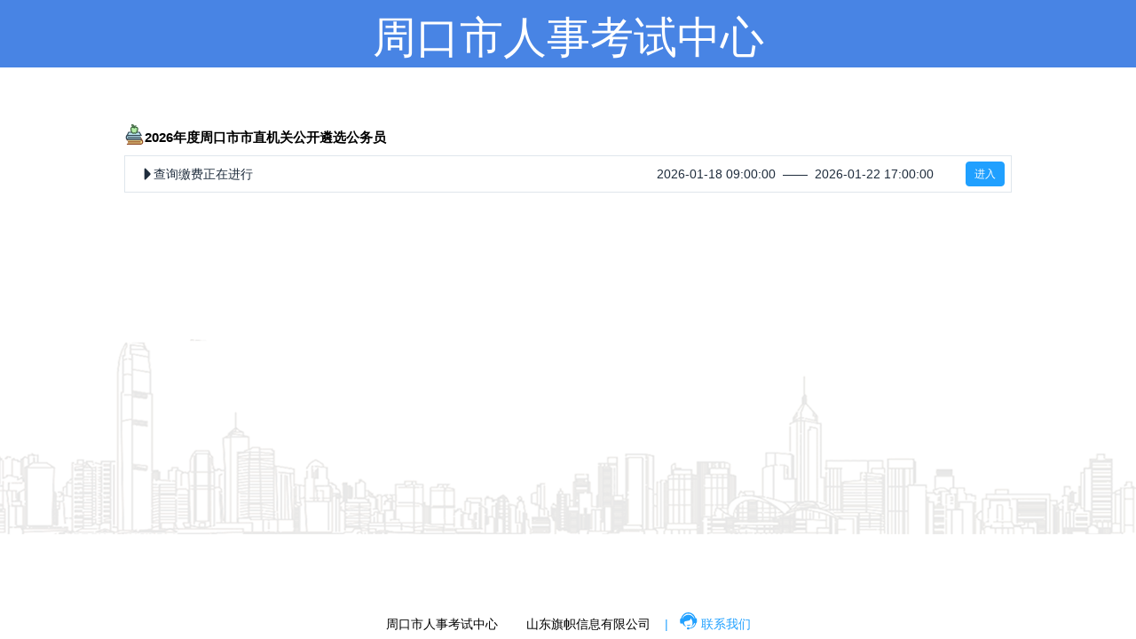

--- FILE ---
content_type: text/html
request_url: http://61.163.192.253:8005/wsbm_hnzhoukou/index.html
body_size: 1202
content:
<!DOCTYPE html><html><head><meta http-equiv=X-UA-Compatible content="IE=edge,chrome=1"><meta name=renderer content=webkit><meta charset=utf-8><title>网上报名系统</title><script>// window.location.href="http://qzpta8.chinasyks.org.cn/New_cqdadukou/index.html#/index";

    //版本号：V4.24.20230529  腾讯云版本
    
    function IEVersion() {
      var userAgent = navigator.userAgent; //取得浏览器的userAgent字符串  
      var isIE = userAgent.indexOf("compatible") > -1 && userAgent.indexOf("MSIE") > -1; //判断是否IE<11浏览器  
      var isEdge = userAgent.indexOf("Edge") > -1 && !isIE; //判断是否IE的Edge浏览器  
      var isIE11 = userAgent.indexOf('Trident') > -1 && userAgent.indexOf("rv:11.0") > -1;
      if (isIE) {
        var reIE = new RegExp("MSIE (\\d+\\.\\d+);");
        reIE.test(userAgent);
        var fIEVersion = parseFloat(RegExp["$1"]);
        if (fIEVersion == 7) {
          return 7;
        } else if (fIEVersion == 8) {
          return 8;
        } else if (fIEVersion == 9) {
          return 9;
        } else if (fIEVersion == 10) {
          return 10;
        } else {
          return 6;//IE版本<=7
        }
      } else if (isEdge) {
        return 'edge';//edge
      } else if (isIE11) {
        return 11; //IE11  
      } else {
        return -1;//不是ie浏览器
      }
    }

    function onloadFunc() {
      var version = IEVersion();
      if (version < 9 && version > -1) {
        alert("请使用IE9及以上版本的浏览器，推荐使用谷歌浏览器！");
        window.close();
      }
    }</script><link href=./static/css/app.083f57a4bac4d7b7095dc06249ff84ae.css rel=stylesheet></head><body oncontextmenu="return false" onload=onloadFunc()><div id=app></div><script type=text/javascript src=./static/js/manifest.7c950428564956a4dfc6.js></script><script type=text/javascript src=./static/js/vendor.470dc3db68019fd76735.js></script><script type=text/javascript src=./static/js/app.4c504ffd744ebf20f1d5.js></script></body></html>

--- FILE ---
content_type: application/javascript
request_url: http://61.163.192.253:8005/wsbm_hnzhoukou/static/js/app.4c504ffd744ebf20f1d5.js
body_size: 85477
content:
webpackJsonp([52],{107:function(e,t,l){"use strict";function a(e){return null!=e&&""!=e||(e=s),r.default.get(e)}function i(e,t){return null!=t&&""!=t||(t=s),r.default.set(t,e)}function o(e){return null!=e&&""!=e||(e=s),r.default.remove(e)}Object.defineProperty(t,"__esModule",{value:!0}),t.getCookie=a,t.setCookie=i,t.removeCookie=o;var n=l(229),r=function(e){return e&&e.__esModule?e:{default:e}}(n),s=".ASPXAUTH"},108:function(e,t,l){"use strict";function a(){return(0,g.default)({url:"api/Enroll/GetControls",method:"get"})}function i(e){return(0,g.default)({url:"api/Enroll/GetControlOptions",method:"get",params:e})}function o(e){return(0,g.default)({url:"api/Enroll/GetRequirements",method:"get",params:e})}function n(e){return(0,g.default)({url:"api/Enroll/Enroll",method:"post",data:e})}function r(e){return(0,g.default)({url:"api/Enroll/EnrollUpdate",method:"post",data:e})}function s(e){return(0,g.default)({url:"api/Enroll/GetBaseInfo",method:"get",params:e})}function c(e){return(0,g.default)({url:"api/Enroll/CheckSubject",method:"get",params:e})}function u(){return(0,g.default)({url:"api/Enroll/UpdateLoad",method:"get"})}function d(){return(0,g.default)({url:"api/Enroll",method:"get"})}function h(e){return(0,g.default)({url:"api/Enroll/PostAdjust",method:"post",data:e})}function p(){return(0,g.default)({url:"api/Enroll/DelEnrollInfo",method:"get"})}function f(){return(0,g.default)({url:"api/Enroll/CheckStatus",method:"get"})}function m(){return(0,g.default)({url:"api/Enroll/DelEnrollInfoSelf",method:"get"})}Object.defineProperty(t,"__esModule",{value:!0}),t.getControls=a,t.getControlOptions=i,t.getRequirements=o,t.enroll=n,t.enrollUpdate=r,t.GetBaseInfo=s,t.CheckSubject=c,t.UpdateLoad=u,t.EnrollUpLoad=d,t.PostAdjust=h,t.DelEnrollInfo=p,t.CheckStatus=f,t.DelEnrollInfoSelf=m;var v=l(60),g=function(e){return e&&e.__esModule?e:{default:e}}(v)},111:function(e,t,l){"use strict";e.exports=function(e){return function(){return l(608)("./"+e+".vue")}}},161:function(e,t,l){"use strict";function a(e){return(0,s.default)({url:"api/Search/GetPosts",method:"get",params:e})}function i(e){return(0,s.default)({url:"api/Search/GetDeptsTree",method:"get",params:e})}function o(e){return(0,s.default)({url:"api/Search/GetPostsTree",method:"get",params:e})}function n(e){return(0,s.default)({url:"api/Search/GetDeptList",method:"get",params:e})}Object.defineProperty(t,"__esModule",{value:!0}),t.GetPosts=a,t.GetDeptsTree=i,t.GetPostsTree=o,t.GetDeptList=n;var r=l(60),s=function(e){return e&&e.__esModule?e:{default:e}}(r)},168:function(e,t,l){"use strict";function a(e){return e&&e.__esModule?e:{default:e}}Object.defineProperty(t,"__esModule",{value:!0});var i=l(15),o=a(i),n=l(38),r=a(n),s=l(297),c=a(s),u=l(299),d=a(u),h=l(298),p=a(h),f=l(296),m=a(f);o.default.use(r.default);var v=new r.default.Store({modules:{app:c.default,user:d.default,permission:p.default},getters:m.default});t.default=v},232:function(e,t,l){function a(e){l(566)}var i=l(12)(l(293),l(600),a,null,null);e.exports=i.exports},233:function(e,t,l){"use strict";function a(e){return e&&e.__esModule?e:{default:e}}var i=l(159),o=a(i),n=l(15),r=a(n),s=l(579),c=a(s),u=l(83),d=a(u),h=l(168),p=a(h),f=l(81),m=a(f);l(561);var v=l(573),g=a(v);l(563),l(562),l(295),l(564);var M=l(107);l(158);var y=l(300),b=a(y),x=l(580),z=a(x),C=l(589),w=a(C),k=l(587),S=a(k),_=l(585),F=a(_),D=l(586),E=a(D),L=l(591),V=a(L),B=l(584),N=a(B),I=l(582),R=a(I),T=l(590),A=a(T),O=l(581),H=a(O),P=l(583),Y=a(P),$=l(588),j=a($),G=l(111);r.default.config.productionTip=!1,r.default.use(m.default),r.default.use(b.default),r.default.component("icon-svg",z.default),r.default.component("default-datepicker",w.default),r.default.component("default-cascader",S.default),r.default.component("select-dept",F.default),r.default.component("deptTree",E.default),r.default.component("postTree",V.default),r.default.component("family-rel",N.default),r.default.component("resume",R.default),r.default.component("default-input",A.default),r.default.component("learn-exp",H.default),r.default.component("work-exp",Y.default),r.default.component("default-datepicker2",j.default);var U=["/index","/login","/register","/regulations","/notfound","/create-wxqrcode"],q=l(542),W=JSON.parse(localStorage.getItem("menus"));if(null!=W&&W.length>0){localStorage.getItem("kind");d.default.options.routes[0].children[4].children=[],W.forEach(function(e){"考试状态"==e.Title&&(d.default.options.routes[0].children[4].children=[{name:"考试状态",path:"/home/examstatus",component:G("personinfo/examstatus"),icon:"wendang"}])});for(var Z=0;Z<W.length;Z++)"考试状态"!=W[Z].Title&&d.default.options.routes[0].children[4].children.push({name:W[Z].Title,path:"/home/"+W[Z].Url,component:G(W[Z].Url+"/index"),icon:W[Z].Icon,Status:W[Z].Status,StatusName:W[Z].StatusName});d.default.addRoutes(d.default.options.routes)}d.default.beforeEach(function(e,t,l){if(g.default.start(),(0,M.getCookie)()){var a=function(){for(var t=!1,a=0;a<d.default.options.routes[0].children[4].children.length;a++)if(e.path==d.default.options.routes[0].children[4].children[a].path){t=!0;break}var i=sessionStorage.getItem("isRepeat");(""===p.default.getters.name||""!==p.default.getters.name&&null!=i&&i.length>0&&"1"==i)&&"/register"!=e.path&&"/regulations"!=e.path&&"/index"!=e.path&&"/login"!=e.path&&"/notfound"!=e.path?t?p.default.dispatch("GetInfo").then(function(){p.default.dispatch("GetFields").then(function(){l()})}).catch(function(){f.MessageBox.alert("会话超时，请重新登录","提示",{confirmButtonText:"确定",type:"warning"}).then(function(){p.default.dispatch("FedLogOut").then(function(){location.reload(),l("/index"),g.default.done()})})}):f.MessageBox.alert("您没有权限访问此功能！","提示",{confirmButtonText:"确定",type:"warning"}).then(function(){d.default.go(-1),g.default.done()}):"/register"==e.path||"/regulations"==e.path||"/index"==e.path||"/login"==e.path||"/notfound"==e.path?p.default.dispatch("FedLogOut").then(function(){l(),g.default.done()}):t?l():f.MessageBox.alert("您没有权限访问此功能！","提示",{confirmButtonText:"确定",type:"warning"}).then(function(){l(!1),g.default.done()})};0==d.default.options.routes[0].children[4].children.length?p.default.dispatch("GetMenus").then(function(){a()}).catch(function(){f.MessageBox.alert("会话超时，请重新登录","提示",{confirmButtonText:"确定",type:"warning"}).then(function(){p.default.dispatch("FedLogOut").then(function(){location.reload(),l("/index"),g.default.done()})})}):a()}else-1!==U.indexOf(e.path)?p.default.dispatch("RestRoutes").then(function(){"/login"==e.path&&0==d.default.options.routes[0].children[4].children.length?p.default.dispatch("GetMenus").then(function(){l()}):l()}):f.MessageBox.alert("会话超时，请重新登录","提示",{confirmButtonText:"确定",type:"warning"}).then(function(){p.default.dispatch("FedLogOut").then(function(){l("/index"),g.default.done()})})}),d.default.afterEach(function(){g.default.done()}),new r.default({el:"#app",router:d.default,store:p.default,template:"<App/>",components:{App:c.default},data:{eventHub:new r.default,cos:new q({getAuthorization:function(e,t){var l=new XMLHttpRequest;l.open("GET","api/TencentCOS/GetCosCredential",!0),l.onload=function(e){try{var l=JSON.parse(e.target.responseText),a=l.credentials}catch(e){}if(!l||!a)return console.error("credentials invalid:\n"+(0,o.default)(l,null,2));t({TmpSecretId:a.tmpSecretId,TmpSecretKey:a.tmpSecretKey,SecurityToken:a.sessionToken,StartTime:l.startTime,ExpiredTime:l.expiredTime})},l.send()}})}})},235:function(e,t,l){"use strict";function a(e){return(0,M.default)({url:"api/Login/PreLogin",method:"get",params:e})}function i(e){return(0,M.default)({url:"api/Login/Login",method:"post",data:e})}function o(){return(0,M.default)({url:"api/Login/LogOut",method:"get"})}function n(e){return(0,M.default)({url:"api/Login/GetApplyNo",method:"get",params:e})}function r(){return(0,M.default)({url:"api/Login/LoginLoad",method:"get"})}function s(){return(0,M.default)({url:"api/Login/UnLogin",method:"get"})}function c(e){return(0,M.default)({url:"api/Login/CheckRepate",method:"post",data:e})}function u(e){return(0,M.default)({url:"api/Login/RegisterLoginLoad",method:"get",params:e})}function d(e){return(0,M.default)({url:"api/Login/RegisterLogin",method:"post",data:e})}function h(e){return(0,M.default)({url:"api/Login/ChooseData",method:"post",data:e})}function p(e){return(0,M.default)({url:"api/Login/ConfirmAddData",method:"post",data:e})}function f(e){return(0,M.default)({url:"api/Login/FindPsd",method:"get",params:e})}function m(e){return(0,M.default)({url:"api/Login/FindUserName",method:"get",params:e})}function v(e){return(0,M.default)({url:"api/Login/SendTelCode",method:"get",params:e})}Object.defineProperty(t,"__esModule",{value:!0}),t.PreLogin=a,t.login=i,t.logout=o,t.getApplyNo=n,t.loginLoad=r,t.UnLogin=s,t.CheckRepate=c,t.RegisterLoginLoad=u,t.RegisterLogin=d,t.ChooseData=h,t.ConfirmAddData=p,t.FindPsd=f,t.FindUserName=m,t.SendTelCode=v;var g=l(60),M=function(e){return e&&e.__esModule?e:{default:e}}(g)},236:function(e,t,l){"use strict";function a(e){return e&&e.__esModule?e:{default:e}}function i(e,t){if(0===arguments.length)return null;var l=t||"{y}-{m}-{d} {h}:{i}:{s}",a=void 0;"object"==(void 0===e?"undefined":(0,u.default)(e))?a=e:(10===(""+e).length&&(e=1e3*parseInt(e)),a=new Date(e));var i={y:a.getFullYear(),m:a.getMonth()+1,d:a.getDate(),h:a.getHours(),i:a.getMinutes(),s:a.getSeconds(),a:a.getDay()};return l.replace(/{(y|m|d|h|i|s|a)+}/g,function(e,t){var l=i[t];return"a"===t?["一","二","三","四","五","六","日"][l-1]:(e.length>0&&l<10&&(l="0"+l),l||0)})}function o(e,t){e=1e3*+e;var l=new Date(e),a=Date.now(),o=(a-l)/1e3;return o<30?"刚刚":o<3600?Math.ceil(o/60)+"分钟前":o<86400?Math.ceil(o/3600)+"小时前":o<172800?"1天前":t?i(e,t):l.getMonth()+1+"月"+l.getDate()+"日"+l.getHours()+"时"+l.getMinutes()+"分"}function n(){for(var e=[],t=[],l=void 0,a=0;a<9;a++)e.push(a);l=(0,s.default)([],e);for(var i=0;i<e.length;i++)t.push(l.splice(Math.floor(Math.random()*e.length),1)[0]);return t.length=6,t}Object.defineProperty(t,"__esModule",{value:!0});var r=l(71),s=a(r),c=l(62),u=a(c);t.parseTime=i,t.formatTime=o,t.createRandom=n},237:function(e,t,l){"use strict";function a(e){return(0,u.default)({url:"api/Index/GetList",method:"get",params:e})}function i(){return(0,u.default)({url:"api/Index/GetConfigInfo",method:"get"})}function o(e){return(0,u.default)({url:"api/Regulations",method:"get",params:e})}function n(e){return(0,u.default)({url:e,method:"get"})}function r(e){return(0,u.default)({url:"api/Index/IsStationId",method:"post",data:e})}function s(e){return(0,u.default)({url:"api/BindAccount/CreateWXQRCode",method:"get",params:e})}Object.defineProperty(t,"__esModule",{value:!0}),t.getExamList=a,t.GetConfigInfo=i,t.regulations=o,t.getStaticFile=n,t.IsStationId=r,t.CreateWXQRCode=s;var c=l(60),u=function(e){return e&&e.__esModule?e:{default:e}}(c)},239:function(e,t,l){"use strict";function a(){return(0,c.default)({url:"api/PersonInfo/GetCurrentUserInfo",method:"get"})}function i(e){return(0,c.default)({url:"api/PersonInfo/GetPersonInfo4PC",method:"get",params:e})}function o(){return(0,c.default)({url:"api/PersonInfo/GetExamStatus",method:"get"})}function n(){return(0,c.default)({url:"api/PersonInfo/GetZJZLType",method:"get"})}function r(){return(0,c.default)({url:"api/PersonInfo/GetPersonPhotoPath",method:"get"})}Object.defineProperty(t,"__esModule",{value:!0}),t.GetCurrentUserInfo=a,t.GetPersonInfo=i,t.GetExamStatus=o,t.GetZJZLType=n,t.GetPersonPhotoPath=r;var s=l(60),c=function(e){return e&&e.__esModule?e:{default:e}}(s)},280:function(e,t,l){"use strict";Object.defineProperty(t,"__esModule",{value:!0}),t.default={name:"app"}},281:function(e,t,l){"use strict";Object.defineProperty(t,"__esModule",{value:!0}),t.default={name:"icon-svg",props:{iconClass:{type:String,required:!0}},computed:{iconName:function(){return"#icon-"+this.iconClass}}}},282:function(e,t,l){"use strict";function a(e){return e&&e.__esModule?e:{default:e}}Object.defineProperty(t,"__esModule",{value:!0});var i=l(71),o=a(i),n=l(35),r=a(n),s=l(70),c=l(38);t.default={props:{value:{type:String},Description:{type:String},CheckRule:{type:String},disabled:{type:Boolean}},data:function(){return{dialogVisible:!1,Items:[],tableItem:[],result:"",formModel:{},isAddFlag:-1,sb:!0,pickerOptions:{shortcuts:[{text:"无",onClick:function(e){e.$emit("pick","1900-01-01")}},{text:"至今",onClick:function(e){e.$emit("pick","2100-01-01")}}]}}},computed:(0,r.default)({},(0,c.mapGetters)(["LearnExpCols"])),methods:{openDig:function(e){if(this.isAddFlag=e,-1==e){this.formModel={},this.formModel.kDate="",this.formModel.zDate="";for(var t=0;t<this.LearnExpCols.length;t++)this.formModel[this.LearnExpCols[t]]=""}else{this.formModel={},this.formModel.kDate=this.tableItem[e].kDate,this.formModel.zDate=this.tableItem[e].zDate;for(var t=0;t<this.LearnExpCols.length;t++)this.formModel[this.LearnExpCols[t]]=this.tableItem[e][this.LearnExpCols[t]]}this.dialogVisible=!0},addResume:function(){var e=this;this.$refs.formModel.validate(function(t){t&&(-1==e.isAddFlag?("1900-01-01"==e.formModel.kDate?e.formModel.kDate="无":"2100-01-01"==e.formModel.kDate?e.formModel.kDate="至今":e.formModel.kDate=e.formatDateType(e.formModel.kDate),"1900-01-01"==e.formModel.zDate?e.formModel.zDate="无":"2100-01-01"==e.formModel.zDate?e.formModel.zDate="至今":e.formModel.zDate=e.formatDateType(e.formModel.zDate),e.tableItem.push(e.formModel)):("1900-01-01"==e.formModel.kDate?e.formModel.kDate="无":"2100-01-01"==e.formModel.kDate?e.formModel.kDate="至今":"无"!=e.formModel.kDate&&"至今"!=e.formModel.kDate&&(e.formModel.kDate=e.formatDateType(e.formModel.kDate)),"1900-01-01"==e.formModel.zDate?e.formModel.zDate="无":"2100-01-01"==e.formModel.zDate?e.formModel.zDate="至今":"无"!=e.formModel.zDate&&"至今"!=e.formModel.zDate&&(e.formModel.zDate=e.formatDateType(e.formModel.zDate)),e.tableItem[e.isAddFlag]=e.formModel),e.saveResume(),e.dialogVisible=!1)})},formatDateType:function(e){var t=new Date(e);return(0,s.formatDate)(t,"yyyy-MM")},saveResume:function(){this.result="";for(var e=0;e<this.tableItem.length;e++){this.result=this.result+"起止年月："+this.tableItem[e].kDate.replace(/：/g,"，").replace(/；/g,"，").replace(/~/g,"，")+"~"+this.tableItem[e].zDate.replace(/：/g,"，").replace(/；/g,"，").replace(/~/g,"，")+"；";for(var t=0;t<this.LearnExpCols.length;t++)this.result=this.result+this.LearnExpCols[t]+"："+this.tableItem[e][this.LearnExpCols[t]].replace(/：/g,"，").replace(/；/g,"，").replace(/~/g,"，")+"；";this.result=this.result+"\n"}this.tableItem=(0,o.default)([],this.tableItem),this.$emit("input",this.result),this.dialogVisible=!1},removeRel:function(e){this.tableItem.splice(e,1),this.saveResume()},checkDate:function(e,t,l){if(t&&("string"==typeof t&&(t=new Date(t)),t=(0,s.formatDate)(t,"yyyy-MM-dd")),""==t.trim())return l(new Error("不能为空！"));l()},checkzDate:function(e,t,l){return t&&("string"==typeof t&&(t=new Date(t)),t=(0,s.formatDate)(t,"yyyy-MM-dd")),""==t.trim()?l(new Error("不能为空！")):new Date(this.formModel.kDate)>new Date(t)?l(new Error("结束年月不能晚于开始年月！")):void l()},checkWork:function(e,t,l){var a=t.trim();return""==a?l(new Error("不能为空！")):a.length>100?l(new Error("不能超过100个字")):void l()},handleUpdate:function(e,t){void 0==t&&(t=""),this.sb=!1,"string"!=typeof t&&(t=(0,s.formatDate)(t,"yyyy-MM-dd")),this.formModel[e]=t,this.sb=!0}},created:function(){var e=this.value.split("\n");if(e.length>0&&e[0].length>0){this.tableItem=[];for(var t=0;t<e.length;t++)if(""!=e[t]){var l=e[t].split("；"),a={};a.kDate=l[0].split("：")[1].split("~")[0],a.zDate=l[0].split("：")[1].split("~")[1],"无"==a.kDate&&(a.kDate="1900-01-01"),"无"==a.zDate&&(a.zDate="1900-01-01"),"至今"==a.kDate&&(a.kDate="2100-01-01"),"至今"==a.zDate&&(a.zDate="2100-01-01");for(var i=0;i<this.LearnExpCols.length;i++)a[this.LearnExpCols[i]]=l[i+1].split("：")[1];this.tableItem.push(a)}}}}},283:function(e,t,l){"use strict";function a(e){return e&&e.__esModule?e:{default:e}}Object.defineProperty(t,"__esModule",{value:!0});var i=l(71),o=a(i),n=l(35),r=a(n),s=l(70),c=l(38);t.default={props:{value:{type:String},Description:{type:String},CheckRule:{type:String},disabled:{type:Boolean}},data:function(){return{dialogVisible:!1,Items:[],tableItem:[],result:"",formModel:{},isAddFlag:-1,sb:!0,pickerOptions:{shortcuts:[{text:"无",onClick:function(e){e.$emit("pick","1900-01-01")}},{text:"至今",onClick:function(e){e.$emit("pick","2100-01-01")}}]}}},computed:(0,r.default)({},(0,c.mapGetters)(["ResumeCols"])),methods:{openDig:function(e){if(this.isAddFlag=e,-1==e){this.formModel={},this.formModel.kDate="",this.formModel.zDate="";for(var t=0;t<this.ResumeCols.length;t++)this.formModel[this.ResumeCols[t]]=""}else{this.formModel={},this.formModel.kDate=this.tableItem[e].kDate,this.formModel.zDate=this.tableItem[e].zDate;for(var t=0;t<this.ResumeCols.length;t++)this.formModel[this.ResumeCols[t]]=this.tableItem[e][this.ResumeCols[t]]}this.dialogVisible=!0},addResume:function(){var e=this;this.$refs.formModel.validate(function(t){t&&(-1==e.isAddFlag?("1900-01-01"==e.formModel.kDate?e.formModel.kDate="无":"2100-01-01"==e.formModel.kDate?e.formModel.kDate="至今":e.formModel.kDate=e.formatDateType(e.formModel.kDate),"1900-01-01"==e.formModel.zDate?e.formModel.zDate="无":"2100-01-01"==e.formModel.zDate?e.formModel.zDate="至今":e.formModel.zDate=e.formatDateType(e.formModel.zDate),e.tableItem.push(e.formModel)):("1900-01-01"==e.formModel.kDate?e.formModel.kDate="无":"2100-01-01"==e.formModel.kDate?e.formModel.kDate="至今":"无"!=e.formModel.kDate&&"至今"!=e.formModel.kDate&&(e.formModel.kDate=e.formatDateType(e.formModel.kDate)),"1900-01-01"==e.formModel.zDate?e.formModel.zDate="无":"2100-01-01"==e.formModel.zDate?e.formModel.zDate="至今":"无"!=e.formModel.zDate&&"至今"!=e.formModel.zDate&&(e.formModel.zDate=e.formatDateType(e.formModel.zDate)),e.tableItem[e.isAddFlag]=e.formModel),e.saveResume(),e.dialogVisible=!1)})},formatDateType:function(e){var t=new Date(e);return(0,s.formatDate)(t,"yyyy-MM")},saveResume:function(){this.result="";for(var e=0;e<this.tableItem.length;e++){this.result=this.result+"起止年月："+this.tableItem[e].kDate.replace(/：/g,"，").replace(/；/g,"，").replace(/~/g,"，")+"~"+this.tableItem[e].zDate.replace(/：/g,"，").replace(/；/g,"，").replace(/~/g,"，")+"；";for(var t=0;t<this.ResumeCols.length;t++)this.result=this.result+this.ResumeCols[t]+"："+this.tableItem[e][this.ResumeCols[t]].replace(/：/g,"，").replace(/；/g,"，").replace(/~/g,"，")+"；";this.result=this.result+"\n"}this.tableItem=(0,o.default)([],this.tableItem),this.$emit("input",this.result),this.dialogVisible=!1},removeRel:function(e){this.tableItem.splice(e,1),this.saveResume()},checkDate:function(e,t,l){if(t&&("string"==typeof t&&(t=new Date(t)),t=(0,s.formatDate)(t,"yyyy-MM-dd")),""==t.trim())return l(new Error("不能为空！"));l()},checkzDate:function(e,t,l){return t&&("string"==typeof t&&(t=new Date(t)),t=(0,s.formatDate)(t,"yyyy-MM-dd")),""==t.trim()?l(new Error("不能为空！")):new Date(this.formModel.kDate)>new Date(t)?l(new Error("结束年月不能晚于开始年月！")):void l()},checkWork:function(e,t,l){var a=t.trim();return""==a?l(new Error("不能为空！")):a.length>100?l(new Error("不能超过100个字")):void l()},handleUpdate:function(e,t){void 0==t&&(t=""),this.sb=!1,"string"!=typeof t&&(t=(0,s.formatDate)(t,"yyyy-MM-dd")),this.formModel[e]=t,this.sb=!0}},created:function(){var e=this.value.split("\n");if(e.length>0&&e[0].length>0){this.tableItem=[];for(var t=0;t<e.length;t++)if(""!=e[t]){var l=e[t].split("；"),a={};a.kDate=l[0].split("：")[1].split("~")[0],a.zDate=l[0].split("：")[1].split("~")[1],"无"==a.kDate&&(a.kDate="1900-01-01"),"无"==a.zDate&&(a.zDate="1900-01-01"),"至今"==a.kDate&&(a.kDate="2100-01-01"),"至今"==a.zDate&&(a.zDate="2100-01-01");for(var i=0;i<this.ResumeCols.length;i++)a[this.ResumeCols[i]]=l[i+1].split("：")[1];this.tableItem.push(a)}}}}},284:function(e,t,l){"use strict";Object.defineProperty(t,"__esModule",{value:!0}),t.default={props:{value:{type:String},Description:{type:String},CheckRule:{type:String},disabled:{type:Boolean}},data:function(){return{dialogFormVisible:!1,workExpForm:{BSYear:"",BSMoth:"",BEYear:"",BEMoth:"",BAcademy:"",BMajor:"",YSYear:"",YSMoth:"",YEYear:"",YEMoth:"",YAcademy:"",YMajor:""},tableItem:[],result:""}},methods:{inputClick:function(){for(var e=this.value.split("\n"),t=0;t<e.length;t++)if(e[t].length>0&&"本科"==e[t].substr(0,2)){var l=e[t].split("学校任");this.workExpForm.BMajor=l[1].split("职务")[0];var a=l[0].split("~");this.workExpForm.BAcademy=a[1].split("月")[1],this.workExpForm.BEMoth=a[1].split("月")[0].split("年")[1],this.workExpForm.BEYear=a[1].split("月")[0].split("年")[0],this.workExpForm.BSMoth=a[0].split("年")[1].split("月")[0],this.workExpForm.BSYear=a[0].split("年")[0].split("：")[1]}else if(e[t].length>0&&"研硕"==e[t].substr(0,2)){var l=e[t].split("学校任");this.workExpForm.YMajor=l[1].split("职务")[0];var a=l[0].split("~");this.workExpForm.YAcademy=a[1].split("月")[1],this.workExpForm.YEMoth=a[1].split("月")[0].split("年")[1],this.workExpForm.YEYear=a[1].split("月")[0].split("年")[0],this.workExpForm.YSMoth=a[0].split("年")[1].split("月")[0],this.workExpForm.YSYear=a[0].split("年")[0].split("：")[1]}this.dialogFormVisible=!0},saveRel:function(){this.tableItem=[],this.result="";var e="本科："+this.workExpForm.BSYear+"年"+this.workExpForm.BSMoth+"月~"+this.workExpForm.BEYear+"年"+this.workExpForm.BEMoth+"月"+this.workExpForm.BAcademy+"学校任"+this.workExpForm.BMajor+"职务",t="研硕："+this.workExpForm.YSYear+"年"+this.workExpForm.YSMoth+"月~"+this.workExpForm.YEYear+"年"+this.workExpForm.YEMoth+"月"+this.workExpForm.YAcademy+"学校任"+this.workExpForm.YMajor+"职务";"本科：年月~年月学校任职务"!=e&&(this.result+=e+"\n",this.tableItem.push({value:e})),"研硕：年月~年月学校任职务"!=t&&(this.result+=t+"\n",this.tableItem.push({value:t})),this.$emit("input",this.result),this.dialogFormVisible=!1},renderHeader:function(e,t){var l=this,a=t.column;t.$index;return e("div",[e("span",{style:{}},a.label),e("el-button",{props:{type:"info",size:"small",icon:"edit"},style:{float:"right",fontWeight:"normal",right:0},attrs:{disabled:this.disabled},on:{click:function(){l.inputClick()}}},"编辑")])}},created:function(){for(var e=this.value.split("\n"),t=0;t<e.length;t++)if(e[t].length>0&&"本科"==e[t].substr(0,2)){var l=e[t].split("学校任");this.workExpForm.BMajor=l[1].split("职务")[0];var a=l[0].split("~");this.workExpForm.BAcademy=a[1].split("月")[1],this.workExpForm.BEMoth=a[1].split("月")[0].split("年")[1],this.workExpForm.BEYear=a[1].split("月")[0].split("年")[0],this.workExpForm.BSMoth=a[0].split("年")[1].split("月")[0],this.workExpForm.BSYear=a[0].split("年")[0].split("：")[1],this.tableItem.push({value:e[t]})}else if(e[t].length>0&&"研硕"==e[t].substr(0,2)){var l=e[t].split("学校任");this.workExpForm.YMajor=l[1].split("职务")[0];var a=l[0].split("~");this.workExpForm.YAcademy=a[1].split("月")[1],this.workExpForm.YEMoth=a[1].split("月")[0].split("年")[1],this.workExpForm.YEYear=a[1].split("月")[0].split("年")[0],this.workExpForm.YSMoth=a[0].split("年")[1].split("月")[0],this.workExpForm.YSYear=a[0].split("年")[0].split("：")[1],this.tableItem.push({value:e[t]})}}}},285:function(e,t,l){"use strict";function a(e){return e&&e.__esModule?e:{default:e}}Object.defineProperty(t,"__esModule",{value:!0});var i=l(71),o=a(i),n=l(35),r=a(n),s=(l(70),l(38));t.default={props:{value:{type:String},Description:{type:String},CheckRule:{type:String},disabled:{type:Boolean},fieldName:{type:String},underTakeFlag:{type:Boolean,default:!1},underTakeFamilyRelCols:{type:Array}},data:function(){return{dialogFormVisible:!1,Items:[],tableItem:[],result:"",formModel:{},isAddFlag:-1,tableCols:[]}},computed:(0,r.default)({},(0,s.mapGetters)(["FamilyRelCols","FamilyRelCols2","FamilyRelCols3","FamilyRelCols4","FamilyRelCols5"])),methods:{openDig:function(e){if(this.isAddFlag=e,-1==e){this.formModel={};for(var t=0;t<this.tableCols.length;t++)this.formModel[this.tableCols[t]]=""}else{this.formModel={};for(var t=0;t<this.tableCols.length;t++)this.formModel[this.tableCols[t]]=this.tableItem[e][this.tableCols[t]]}this.dialogFormVisible=!0},addRel:function(){var e=this;this.$refs.formModel.validate(function(t){t&&(-1==e.isAddFlag?e.tableItem.push(e.formModel):e.tableItem[e.isAddFlag]=e.formModel,e.saveRel(),e.dialogFormVisible=!1)})},saveRel:function(){this.result="";for(var e=0;e<this.tableItem.length;e++){for(var t=0;t<this.tableCols.length;t++)this.result=this.result+this.tableCols[t]+"："+this.tableItem[e][this.tableCols[t]].replace(/：/g,"，").replace(/；/g,"，").replace(/~/g,"，")+"；";this.result=this.result+"\n"}this.tableItem=(0,o.default)([],this.tableItem),this.$emit("input",this.result),this.dialogFormVisible=!1},removeRel:function(e){this.tableItem.splice(e,1),this.saveRel()},checkName:function(e,t,l){if(""==t||null==t||void 0==t)return l(new Error("不能为空！"));l()},checkWork:function(e,t,l){return""==t||null==t||void 0==t?l(new Error("不能为空！")):t.trim().length>100?l(new Error("不能超过100个字")):void l()}},created:function(){this.tableCols=this.FamilyRelCols,"家庭成员二"==this.fieldName?this.tableCols=this.FamilyRelCols2:"家庭成员三"==this.fieldName?this.tableCols=this.FamilyRelCols3:"家庭成员四"==this.fieldName?this.tableCols=this.FamilyRelCols4:"家庭成员五"==this.fieldName&&(this.tableCols=this.FamilyRelCols5),this.underTakeFlag&&(this.tableCols=this.underTakeFamilyRelCols);var e=this.value.split("\n");if(e.length>0&&e[0].length>0){this.tableItem=[];for(var t=0;t<e.length;t++)if(""!=e[t]){for(var l=e[t].split("；"),a={},i=0;i<this.tableCols.length;i++)a[this.tableCols[i]]=l[i].split("：")[1];this.tableItem.push(a)}}}}},286:function(e,t,l){"use strict";Object.defineProperty(t,"__esModule",{value:!0});var a=l(35),i=function(e){return e&&e.__esModule?e:{default:e}}(a),o=l(108),n=l(38);t.default={name:"default-cascader",computed:(0,i.default)({},(0,n.mapGetters)(["translateInfo","deptField","postField"])),props:{value:{type:String},showAllLevels:{type:Boolean,default:!1},options:{type:Array},trigger:{type:String,default:"click"},filterAble:{type:Boolean,default:!0},codeId:{type:String},disabled:{type:Boolean,default:!1},fieldName:{type:String},vStyle:{type:String,default:"width:97%"},keyWord:{type:String},needRequirement:{type:Boolean,default:!0}},data:function(){return{Options:[],defaultValue:[],flag:!0,loading:!1,isDone:!1,isNeedRequirements:!1}},created:function(){var e=this;if(null!=this.value&&void 0!=this.value&&""!=this.value&&null!=this.fieldName&&void 0!=this.fieldName&&""!=this.fieldName){for(var t=0;t<this.value.length;t++)t==this.value.length-1?this.defaultValue.push(this.value):this.defaultValue.push(this.value.charAt(t));this.fieldName==this.deptField&&localStorage.setItem("Dept",this.value),this.Options.push({label:this.translateInfo[this.fieldName],value:this.value}),this.fieldName==this.deptField&&localStorage.setItem("DeptName",this.translateInfo[this.fieldName]),this.fieldName==this.postField&&(localStorage.setItem("PostName",this.translateInfo[this.postField]),(0,o.getRequirements)({CodeId:this.value}).then(function(t){t.data?(e.isNeedRequirements=!0,e.requirements=t.data):e.isNeedRequirements=!1}))}},methods:{handleSelect:function(e){var t=this;this.fieldName==this.deptField&&(localStorage.setItem("Dept",e[e.length-1]),localStorage.setItem("DeptName",this.$refs.cascaderDept.currentLabels[0])),this.fieldName==this.postField&&(localStorage.setItem("PostName",this.$refs.cascaderDept.currentLabels[0]),this.needRequirement&&(0,o.getRequirements)({CodeId:e[e.length-1]}).then(function(e){e.data?(t.isNeedRequirements=!0,t.requirements=e.data):t.isNeedRequirements=!1})),this.$emit("input",e[e.length-1])},fetchData:function(){var e=this,t=this;if(null==this.codeId||void 0==this.codeId)return void(this.Options=this.options);if(!(this.Options.length>0)||this.flag||this.fieldName==this.postField){this.flag=!1;var l=null;if(this.fieldName==this.postField){var l=localStorage.getItem("Dept");if(null==l||"undefined"==l||""==l)return void this.$alert("请先选择"+this.deptField+"！","提示",{confirmButtonText:"确定",type:"error"})}var a={CodeId:this.codeId,FieldName:"",ParentCode:"",Value:this.value};this.fieldName==this.deptField&&(a.FieldName=this.fieldName),this.fieldName==this.postField&&(a.FieldName=this.fieldName,a.ParentCode=l),setTimeout(function(){t.isDone||(t.loading=!0)},500),(0,o.getControlOptions)(a).then(function(t){if(null!=e.keyWord&&void 0!=e.keyWord&&""!=e.keyWord&&e.fieldName==e.deptField)for(var l=e.keyWord.length,a=0;a<t.data.Items.length;a++)t.data.Items[a].value.slice(0,l)==e.keyWord&&e.Options.push(t.data.Items[a]);else e.Options=t.data.Items;e.defaultValue=t.data.DefaultValue,e.isDone=!0,e.loading=!1})}}},watch:{value:function(){var e=localStorage.getItem("updDept");this.fieldName==this.postField&&e==this.deptField&&(this.defaultValue=[],this.Options=[],localStorage.removeItem("updDept"))},keyWord:function(){this.fieldName!=this.postField&&this.fieldName!=this.deptField||(this.defaultValue=[],this.Options=[],this.$emit("input",""))}}}},287:function(e,t,l){"use strict";Object.defineProperty(t,"__esModule",{value:!0});var a=l(35),i=function(e){return e&&e.__esModule?e:{default:e}}(a),o=l(161),n=l(38);t.default={props:{value:""},computed:(0,i.default)({},(0,n.mapGetters)(["deptField"])),methods:{nodeClick:function(e,t,l){var a=this;setTimeout(function(){0===t.childNodes.length&&(a.$emit("input",e),a.dialogFormVisible=!1)},300)},loadNode:function(e,t){var l={CodeId:"OK",Code:""};0===e.level?l.Code="OK":l.Code=e.data.Code;(0,o.GetDeptsTree)(l).then(function(e){return t(e.data)})},handleIconClick:function(e){this.$emit("input",{Description:"",Code:""})}},data:function(){return{regions:[],props:{label:"Description",children:"zones"},count:1,dialogFormVisible:!1}}}},288:function(e,t,l){"use strict";Object.defineProperty(t,"__esModule",{value:!0});var a=l(35),i=function(e){return e&&e.__esModule?e:{default:e}}(a),o=l(108),n=l(38);t.default={name:"default-cascader",computed:(0,i.default)({},(0,n.mapGetters)(["translateInfo"])),props:{value:{type:String},showAllLevels:{type:Boolean,default:!1},options:{type:Array},trigger:{type:String,default:"click"},filterAble:{type:Boolean,default:!0},codeId:{type:String},disabled:{type:Boolean,default:!1},fieldName:{type:String},vStyle:{type:String,default:"width:97%"},translateUnderTakeInfo:{type:Object}},data:function(){return{Options:[],defaultValue:[],flag:!0,loading:!1,isDone:!1,keyWord:""}},created:function(){if(null!=this.value&&void 0!=this.value&&""!=this.value&&null!=this.fieldName&&void 0!=this.fieldName&&""!=this.fieldName){for(var e=0;e<this.value.length;e++)e==this.value.length-1?this.defaultValue.push(this.value):this.defaultValue.push(this.value.charAt(e));"第二志愿部门"==this.fieldName&&localStorage.setItem("sDept",this.value),"第三志愿部门"==this.fieldName&&localStorage.setItem("tDept",this.value),"性别"==this.fieldName&&this.fetchData(),this.translateUnderTakeInfo?this.Options.push({label:this.translateUnderTakeInfo[this.fieldName],value:this.value}):this.Options.push({label:this.translateInfo[this.fieldName],value:this.value})}},methods:{handleSelect:function(e){"第二志愿部门"==this.fieldName&&localStorage.setItem("sDept",e[e.length-1]),"第三志愿部门"==this.fieldName&&localStorage.setItem("tDept",e[e.length-1]),this.$emit("input",e[e.length-1])},fetchData:function(){var e=this,t=this;if(null==this.codeId||void 0==this.codeId)return void(this.Options=this.options);if(!(this.Options.length>0)||this.flag||"第二志愿职位"==this.fieldName||"第三志愿职位"==this.fieldName){this.flag=!1;var l=null;if("第二志愿职位"==this.fieldName){var l=localStorage.getItem("sDept");if(null==l||"undefined"==l||""==l)return void this.$alert("请先选择第二志愿部门！","提示",{confirmButtonText:"确定",type:"error"})}if("第三志愿职位"==this.fieldName&&(null==(l=localStorage.getItem("tDept"))||"undefined"==l||""==l))return void this.$alert("请先选择第三志愿部门！","提示",{confirmButtonText:"确定",type:"error"});var a={CodeId:this.codeId,FieldName:"",ParentCode:"",Value:this.value};"第二志愿部门"!=this.fieldName&&"第三志愿部门"!=this.fieldName||(a.FieldName=this.fieldName),"第二志愿职位"!=this.fieldName&&"第三志愿职位"!=this.fieldName||(a.FieldName=this.fieldName,a.ParentCode=l),setTimeout(function(){t.isDone||(t.loading=!0)},500),(0,o.getControlOptions)(a).then(function(t){if(null!=e.keyWord&&void 0!=e.keyWord&&""!=e.keyWord)for(var l=e.keyWord.length,a=0;a<t.data.Items.length;a++)t.data.Items[a].value.slice(0,l)==e.keyWord&&e.Options.push(t.data.Items[a]);else e.Options=t.data.Items;e.defaultValue=t.data.DefaultValue,e.isDone=!0,e.loading=!1})}}},watch:{value:function(){var e=localStorage.getItem("updateDept");if("性别"==this.fieldName){this.defaultValue=[];for(var t=0;t<this.value.length;t++)t==this.value.length-1?this.defaultValue.push(this.value):this.defaultValue.push(this.value.charAt(t))}else"第二志愿职位"==this.fieldName&&"第二志愿部门"==e?(this.defaultValue=[],this.Options=[],localStorage.removeItem("updateDept")):"第三志愿职位"==this.fieldName&&"第三志愿部门"==e&&(this.defaultValue=[],this.Options=[],localStorage.removeItem("updateDept"))},keyWord:function(){this.defaultValue=[],this.Options=[],this.$emit("input","")}}}},289:function(e,t,l){"use strict";Object.defineProperty(t,"__esModule",{value:!0});var a=l(70);t.default={name:"default-datepicker",props:{value:"",disabled:{type:Boolean,default:!1},format:{type:String,default:"yyyy-MM-dd"}},data:function(){return{off:!0,trueValue:"",inputShow:!0,inputValue:null,pickerOptions:{shortcuts:[{text:"无",onClick:function(e){e.$emit("pick","1900-01-01")}},{text:"至今",onClick:function(e){e.$emit("pick","2100-01-01")}},{text:"今天",onClick:function(e){e.$emit("pick",new Date)}}]}}},created:function(){"NaN-aN-aN"!=this.value&&""!=this.value&&(this.handleSelect(new Date(this.value),!0),-1==this.value.indexOf("1900-01-01")&&-1==this.value.indexOf("2100-01-01")?this.inputShow=!1:(this.inputShow=!0,this.value.indexOf("2100-01-01")>=0?this.inputValue="至今":this.inputValue="无"))},methods:{handleSelect:function(e,t){var l=null;if(void 0==e||"1900-01-01"!=e||t)if(void 0==e||"2100-01-01"!=e||t)void 0!=e&&""==e&&t?(this.off=!1,this.$emit("input",""),this.trueValue="",this.inputShow=!1):(void 0!=e&&""!=e&&(l=(0,a.formatDate)(e,"yyyy-MM-dd")),this.$emit("input",l),this.trueValue=l,this.inputShow=!1);else{if(!this.off)return;this.$emit("input","2100-01-01"),this.trueValue="2100-01-01",this.inputValue="至今",this.inputShow=!0}else{if(!this.off)return;this.$emit("input","1900-01-01"),this.trueValue="1900-01-01",this.inputShow=!0,this.inputValue="无"}},inputFocus:function(){console.log(this.trueValue),null!=this.trueValue&&"NaN-aN-aN"!=this.trueValue&&""==this.trueValue?(this.inputShow=!1,this.off=!0,this.handleSelect("",!0)):null!=this.trueValue&&"NaN-aN-aN"!=this.trueValue&&-1!=this.trueValue.indexOf("1900-01-01")?(this.inputShow=!1,this.off=!0,this.handleSelect("1900-01-01",!0)):null!=this.trueValue&&"NaN-aN-aN"!=this.trueValue&&-1!=this.trueValue.indexOf("2100-01-01")?(this.inputShow=!1,this.off=!0,this.handleSelect("2100-01-01",!0)):this.inputShow=!1},inputBlur:function(){console.log(this.trueValue),null!=this.trueValue&&"NaN-aN-aN"!=this.trueValue&&-1==this.trueValue.indexOf("1900-01-01")&&-1==this.trueValue.indexOf("2100-01-01")&&""!=this.trueValue||(this.inputShow=!0,this.off=!0,null!=this.trueValue&&""!=this.trueValue&&this.trueValue.indexOf("2100-01-01")>=0?this.handleSelect("2100-01-01",!1):null!=this.trueValue&&""!=this.trueValue&&this.trueValue.indexOf("1900-01-01")>=0&&this.handleSelect("1900-01-01",!1))}},watch:{value:function(){"1900-01-01"==this.value||"无"==this.value?(this.inputValue="无",this.trueValue="1900-01-01"):"2100-01-01"==this.value||"至今"==this.value?(this.inputValue="至今",this.trueValue="2100-01-01"):(this.inputValue=this.value,this.trueValue=this.value)}}}},290:function(e,t,l){"use strict";Object.defineProperty(t,"__esModule",{value:!0});var a=l(70);t.default={name:"default-datepicker",props:{value:"",disabled:{type:Boolean,default:!1},format:{type:String,default:"yyyy-MM-dd"}},data:function(){return{off:!0,trueValue:"",inputShow:!0,inputValue:null,pickerOptions:{shortcuts:[{text:"无",onClick:function(e){e.$emit("pick","1900-01-01")}},{text:"今天",onClick:function(e){e.$emit("pick",new Date)}},{text:"昨天",onClick:function(e){var t=new Date;t.setTime(t.getTime()-864e5),e.$emit("pick",t)}},{text:"一周前",onClick:function(e){var t=new Date;t.setTime(t.getTime()-6048e5),e.$emit("pick",t)}}]}}},created:function(){"NaN-aN-aN"!=this.value&&""!=this.value&&(this.handleSelect(new Date(this.value),!0),-1==this.value.indexOf("1900-01-01")&&-1==this.value.indexOf("2100-01-01")?this.inputShow=!1:(this.inputShow=!0,this.value.indexOf("2100-01-01")>=0?this.inputValue="至今":this.inputValue="无"))},methods:{handleSelect:function(e,t){var l=null;if(void 0==e||"1900-01-01"!=e&&""!=e||t)if(void 0==e||"2100-01-01"!=e||t)void 0!=e&&""==e&&t?(this.off=!1,this.$emit("input",""),this.trueValue="",this.inputShow=!1):(void 0!=e&&""!=e&&(l=(0,a.formatDate)(e,"yyyy-MM-dd")),this.$emit("input",l),this.trueValue=l,this.inputShow=!1);else{if(!this.off)return;this.$emit("input","2100-01-01"),this.trueValue="2100-01-01",this.inputValue="至今",this.inputShow=!0}else{if(!this.off)return;this.$emit("input","1900-01-01"),this.trueValue="1900-01-01",this.inputShow=!0,this.inputValue="无"}},inputFocus:function(){console.log(this.trueValue),null!=this.trueValue&&"NaN-aN-aN"!=this.trueValue&&""==this.trueValue?(this.inputShow=!1,this.off=!0,this.handleSelect("",!0)):null!=this.trueValue&&"NaN-aN-aN"!=this.trueValue&&-1!=this.trueValue.indexOf("1900-01-01")?(this.inputShow=!1,this.off=!0,this.handleSelect("1900-01-01",!0)):null!=this.trueValue&&"NaN-aN-aN"!=this.trueValue&&-1!=this.trueValue.indexOf("2100-01-01")?(this.inputShow=!1,this.off=!0,this.handleSelect("2100-01-01",!0)):this.inputShow=!1},inputBlur:function(){console.log(this.trueValue),null!=this.trueValue&&"NaN-aN-aN"!=this.trueValue&&-1==this.trueValue.indexOf("1900-01-01")&&-1==this.trueValue.indexOf("2100-01-01")&&""!=this.trueValue||(this.inputShow=!0,this.off=!0,null!=this.trueValue&&""!=this.trueValue&&this.trueValue.indexOf("2100-01-01")>=0?this.handleSelect("2100-01-01",!1):this.trueValue.indexOf("1900-01-01")>=0&&this.handleSelect("1900-01-01",!1))}}}},291:function(e,t,l){"use strict";Object.defineProperty(t,"__esModule",{value:!0}),t.default={props:{value:"",disabled:{type:Boolean,default:!1},FieldName:{type:String},Fieldlen:{},vStyle:{type:String,default:"width:97%"}},data:function(){return{maxLength:99999999}},created:function(){"身份证号"==this.FieldName?this.maxLength=18:"邮政编码"==this.FieldName&&(this.maxLength=6)},methods:{handleSelect:function(e){this.$emit("input",e)}}}},292:function(e,t,l){"use strict";Object.defineProperty(t,"__esModule",{value:!0});var a=l(35),i=function(e){return e&&e.__esModule?e:{default:e}}(a),o=l(161),n=l(81),r=l(38);t.default={props:{value:"",keyWord:{type:String,required:!0}},computed:(0,i.default)({},(0,r.mapGetters)(["deptField","postField"])),methods:{nodeClick:function(e,t,l){var a=this;setTimeout(function(){0===t.childNodes.length&&(a.$emit("input",e),a.postTreeDialogVisible=!1)},300)},loadNode:function(e,t){var l={CodeId:"OK",Pptr:""};0===e.level?l.Pptr=this.keyWord:l.Pptr=e.data.Code;(0,o.GetPostsTree)(l).then(function(e){return t(e.data)})},_open:function(){if(""==this.oldDeptCode)return void(this.oldDeptCode=this.keyWord);if(this.oldDeptCode!=this.keyWord){this.oldDeptCode=this.keyWord;var e=this;(0,o.GetPostsTree)({CodeId:"OK",Pptr:this.keyWord}).then(function(t){e.regions=t.data})}},_focus:function(){if(null==this.keyWord||""==this.keyWord)return void n.MessageBox.alert("请先选择"+this.deptField+"！","提示",{cancelButtonText:"确定",type:"warning"});this.postTreeDialogVisible=!0},handleIconClick:function(e){this.$emit("input",{Description:"",Code:""})}},data:function(){return{regions:[],props:{label:"Description",children:"zones"},oldDeptCode:"",postTreeDialogVisible:!1}}}},293:function(e,t,l){"use strict";Object.defineProperty(t,"__esModule",{value:!0});var a=l(237),i=l(578),o=function(e){return e&&e.__esModule?e:{default:e}}(i);t.default={name:"layout",data:function(){return{img_top:o.default,ConfigInfo:"",Width:"",Span:"",dialogTableVisible:!1,gridData:[],path:"",telShow:!1}},created:function(){var e=this,t=this.$createElement;this.path=window.document.location.pathname.replace(/\/index.html/g,""),this.$notify.info({title:"消息",message:t("div",[t("span",{style:"color: teal"},"推荐使用谷歌浏览器或IE11浏览器！")]),duration:3e3}),(0,a.GetConfigInfo)().then(function(t){e.ConfigInfo=t.data,null!=t.data.Support&&void 0!=t.data.Support&&""!=t.data.Support||(e.ConfigInfo.Support="山东旗帜信息有限公司"),e.gridData=t.data.HelpFiles;var l=t.data.Tels.length;e.Width=200*l,e.Span=parseInt(24/l),null!=t.data.Tels&&t.data.Tels.length>0&&(e.telShow=!0)})},methods:{openQuesPage:function(){window.open("faq.html")}}}},294:function(e,t,l){"use strict";function a(){return(0,o.default)({url:"api/Menu",method:"get"})}Object.defineProperty(t,"__esModule",{value:!0}),t.getMenus=a;var i=l(60),o=function(e){return e&&e.__esModule?e:{default:e}}(i)},295:function(e,t,l){"use strict";!function(e){var t,l='<svg><symbol id="icon-file" viewBox="0 0 1024 1024"><path d="M773.299445 593.259526l-523.000046 0c-44.713463 0-81.161284-36.329113-81.161284-81.10193s36.388467-81.161284 81.161284-81.161284l523.000046 0c44.772817 0 81.161284 36.388467 81.161284 81.161284S818.072262 593.259526 773.299445 593.259526zM250.299399 460.725807c-28.362292 0-51.43179 23.070522-51.43179 51.43179 0 28.301914 23.070522 51.372435 51.43179 51.372435l523.000046 0c28.421646 0 51.43179-23.070522 51.43179-51.372435 0-28.362292-23.069498-51.43179-51.43179-51.43179C773.299445 460.725807 250.299399 460.725807 250.299399 460.725807z"  ></path><path d="M807.84485 918.617943l-592.032524 0c-92.696545 0-168.090199-75.393654-168.090199-168.030845l0-476.860026c0-92.696545 75.393654-168.030845 168.090199-168.030845l131.46329 0c79.972146 0 117.788193 33.89148 151.144459 63.739684 31.691267 28.362292 61.599848 55.178294 127.658455 55.178294l181.885028 0c92.696545 0 168.030845 75.393654 168.030845 168.030845l0 357.942049C975.875694 843.283643 900.422686 918.617943 807.84485 918.617943zM215.81335 135.425722c-76.28602 0-138.360705 62.01533-138.360705 138.30135l0 476.860026c0 76.226665 62.074685 138.30135 138.360705 138.30135l592.032524 0c76.226665 0 138.30135-62.074685 138.30135-138.30135l0.059355-357.942049c0-76.28602-62.074685-138.30135-138.30135-138.30135L626.020199 254.343699c-77.475159 0-113.031638-31.929708-147.458333-62.729632-32.226481-28.897507-62.669254-56.188345-131.285226-56.188345L215.81335 135.425722z"  ></path></symbol><symbol id="icon-baoming" viewBox="0 0 1024 1024"><path d="M263.44117399 538.90950957l120.15923548-60.81239213c0 0 107.77795223 128.30829002 124.45865412 315.53893536l-92.03950135 39.66468903C416.01956224 833.30074183 293.05254343 691.67998329 263.44117399 538.90950957z"  ></path><path d="M435.22189449 844.61408754L513.81217431 814.67387886 498.84286098 882.03302374Z"  ></path><path d="M904.21585962 812.07161977L904.21585962 212.79632677c0-67.93382391-47.66434361-87.68474867-73.3857624-88.64360098L168.77174653 124.15272579l1e-8 1.31535856C164.07392637 126.02932462 159.34843842 126.96050991 154.56919849 128.70114597 54.9679686 164.79049616 203.35602341 468.86589556 257.34657628 522.91178169l119.84383343-60.48276187c0 0-58.19669503-229.90943376-143.66256763-310.22612138l596.78132964-0.01422903c1.86316083 0.06877202 45.8565168 2.4109631 45.8565168 60.60686789l0.02608575 600.04126803c0 0.27429625 1.04106153 29.47540666-17.1478754 48.65086215-11.28409744 11.91489996-28.1869241 17.96839345-50.23814548 17.96839344L235.0629539 879.45606015c-2.83545035 0-69.52347796-0.79443229-69.52347797-69.66023098L165.53947516 683.15940321 137.48851383 683.15940321l0 126.63721622c0 77.27571227 63.82570049 97.71040283 97.57364982 97.71040283l573.74358974 0c30.05008493 0 53.80083735-8.98538286 70.61908328-26.7348133C906.10510618 852.6129511 904.29727937 813.00280505 904.21585962 812.07161977z"  ></path><path d="M561.77769095 320.28733498l229.05808696 0 0 56.10113321-229.05808697 0 1e-8-56.10113321Z"  ></path><path d="M451.89073965 460.53819199l336.6178672 0 1e-8 53.7723801-336.61786722 0 1e-8-53.7723801Z"  ></path><path d="M566.43361664 626.51204823l219.74544611 0 0 58.4283058-219.74544611 0 0-58.4283058Z"  ></path></symbol><symbol id="icon-findreplace" viewBox="0 0 1024 1024"><path d="M451.677083 256c58.88 0 112.213333 23.893333 150.82666701 62.506667l-108.16000001 108.16 256 0 0-256-87.466667 87.466667c-53.973333-53.973333-128.64-87.466667-211.2-87.466667-150.4 0-274.56 111.36-295.25333301 256l86.18666702 0c19.84-97.28 105.813333-170.666667 209.06666698-170.666667zM692.317083 645.76c28.373333-38.613333 47.573333-84.266667 54.61333301-133.76l-86.186667 0c-19.84 97.28-105.813333 170.666667-209.066667 170.666667-58.88 0-112.213333-23.893333-150.826667-62.506667l108.15999999-108.16-256 0 0 256 87.46666701-87.466667c53.973333 53.973333 128.64 87.466667 211.2 87.466667 66.133333 0 127.146667-21.76 176.64000001-58.24l207.35999999 207.146667 63.573333-63.573333-206.93333301-207.573333z"  ></path></symbol><symbol id="icon-find" viewBox="0 0 1024 1024"><path d="M187.55999756 141.21142578l278.09143067 0-1e-8 46.34857178-278.09143066 0zM558.34857177 141.21142578l278.09143067 0 0 46.34857178-278.09143067 0zM830.64643097 372.95428467l-40.55500031 0 0-185.39428711-185.39428711 0 0 185.39428711-185.39428711 0 0-185.39428711-185.39428711 0 0 185.39428711-40.5550003 0c-28.68976594 0-52.14214326 23.45237732-52.14214325 52.14214325l0 405.55000304c0 28.68976594 23.45237732 52.14214326 52.14214326 52.14214326l220.15571593 0c28.68976594 0 52.14214326-23.45237732 52.14214326-52.14214325l0-272.29785919 92.69714355 0 0 272.29785919c0 28.68976594 23.45237732 52.14214326 52.14214325 52.14214325l220.15571593 0c28.68976594 0 52.14214326-23.45237732 52.14214326-52.14214326l0-405.55000304c0-28.68976594-23.45237732-52.14214326-52.14214325-52.14214325zM393.23178482 836.44000244l-179.60071564 0c-14.34488296 0-26.07107163-10.42842865-26.07107162-23.17428588s11.72618867-23.17428589 26.07107162-23.17428589l179.60071564 0c14.34488296 0 26.07107163 10.42842865 26.07107163 23.17428589s-11.72618867 23.17428589-26.07107163 23.17428588zM535.17428589 512l-46.34857178 0c-12.74585724 0-23.17428589-10.42842865-23.17428588-23.17428589s10.42842865-23.17428589 23.17428588-23.17428588l46.34857178 0c12.74585724 0 23.17428589 10.42842865 23.17428588 23.17428588s-10.42842865 23.17428589-23.17428588 23.17428589zM810.36893082 836.44000244l-179.60071564 0c-14.34488296 0-26.07107163-10.42842865-26.07107162-23.17428588s11.72618867-23.17428589 26.07107162-23.17428589l179.60071564 0c14.34488296 0 26.07107163 10.42842865 26.07107162 23.17428589s-11.72618867 23.17428589-26.07107162 23.17428588z"  ></path></symbol><symbol id="icon-icon1" viewBox="0 0 1024 1024"><path d="M524.38839727 883.29989248c-203.66550878 0-368.76488351-165.10021848-368.7648835-368.76066806 0-157.20048056 98.53550546-291.05925595 237.0587426-344.11034947l0 57.05366143c-108.73206106 49.97096356-184.37696108 159.54198652-184.37696108 287.05753098 0 174.55561963 141.52579568 316.08225907 316.08225906 316.08225905 174.55561963 0 316.08141532-141.52832529 316.08141531-316.08225905 0-127.51470154-75.64995923-237.08741116-184.38202029-287.08198325L656.08694937 170.42887576c138.52155129 53.05109353 237.05958637 186.91071185 237.05958637 344.11034948C893.14906533 718.19967401 728.04884686 883.29989248 524.38839727 883.29989248L524.38839727 883.29989248zM498.04750693 145.77518467l52.67756607-1e-8L550.72507217 515.48695754l-52.67756607 0L498.04750693 145.77518467 498.04750693 145.77518467z"  ></path></symbol><symbol id="icon-yinxingqiazhifu" viewBox="0 0 1024 1024"><path d="M957.806927 751.430114c0 52.616358-42.657542 95.2739-95.2739 95.2739L159.662885 846.704015c-52.617381 0-95.274924-42.657542-95.274924-95.2739L64.387961 268.478707c0-52.617381 42.657542-95.274924 95.274924-95.274924l702.869119 0c52.617381 0 95.2739 42.657542 95.2739 95.274924L957.805904 751.430114zM902.828778 268.478707c0-22.254863-18.040888-40.294728-40.295751-40.294728L159.662885 228.183979c-22.254863 0-40.294728 18.039865-40.294728 40.294728l0 482.951407c0 22.254863 18.039865 40.294728 40.294728 40.294728l702.869119 0c22.254863 0 40.295751-18.039865 40.295751-40.294728L902.827755 268.478707z"  ></path><path d="M938.826644 338.143347 100.388896 338.143347c-7.598049 0-13.745049-6.148024-13.745049-13.745049s6.147-13.745049 13.745049-13.745049l838.438771 0c7.584746 0 13.746072 6.147 13.746072 13.745049S946.411389 338.143347 938.826644 338.143347z"  ></path><path d="M938.826644 489.336838 100.388896 489.336838c-7.598049 0-13.745049-6.147-13.745049-13.745049 0-7.597025 6.147-13.745049 13.745049-13.745049l838.438771 0c7.584746 0 13.746072 6.147 13.746072 13.745049C952.572716 483.189837 946.411389 489.336838 938.826644 489.336838z"  ></path><path d="M210.348264 695.509501l-54.980195 0c-7.597025 0-13.745049-6.148024-13.745049-13.745049s6.147-13.747095 13.745049-13.747095l54.980195 0c7.583722 0 13.745049 6.15007 13.745049 13.747095S217.930963 695.509501 210.348264 695.509501z"  ></path><path d="M361.541755 695.509501l-96.214319 0c-7.597025 0-13.745049-6.148024-13.745049-13.745049s6.148024-13.747095 13.745049-13.747095l96.214319 0c7.583722 0 13.745049 6.15007 13.745049 13.747095S369.125477 695.509501 361.541755 695.509501z"  ></path><path d="M444.011025 695.509501l-27.490098 0c-7.598049 0-13.745049-6.148024-13.745049-13.745049s6.147-13.747095 13.745049-13.747095l27.490098 0c7.582699 0 13.745049 6.15007 13.745049 13.747095S451.594747 695.509501 444.011025 695.509501z"  ></path></symbol><symbol id="icon-zhanghuchaxun" viewBox="0 0 1024 1024"><path d="M1015.52 1006.08c-2.24 2.496-8.128 8.48-10.784 10.784-10.592 9.216-33.6 9.408-43.072 0l-116.768-116.928c-27.136 17.312-59.264 27.456-93.824 27.456-96.736 0-175.136-78.56-175.136-175.456 0-96.896 78.4-175.456 175.136-175.456 96.736 0 175.136 78.56 175.136 175.456 0 34.816-10.24 67.2-27.712 94.496l117.024 116.512C1026.816 974.144 1026.176 994.144 1015.52 1006.08zM751.072 652.768c-54.656 0-99.008 44.416-99.008 99.168 0 54.784 44.32 99.168 99.008 99.168s99.008-44.384 99.008-99.168C850.08 697.184 805.76 652.768 751.072 652.768zM484.736 704.128l-228.48 0c-17.664 0-32-14.336-32-32 0-17.664 14.336-32 32-32l248.32 0C495.456 660.288 488.736 681.728 484.736 704.128zM601.408 464.096c31.392 14.976 49.92 20.704 60.192 31.84-30.592 10.816-58.752 26.72-83.2 47.072L288.352 543.008c0 0-0.224 5.824-0.096-8.256-0.096-47.04 16.64-44.8 70.816-70.656 18.464-8.832 76.832-34.752 76.832-34.752s2.944-13.216 0-23.168c-13.76-7.968-27.84-43.328-29.568-57.92-12.8-5.792-16.608-30.368-17.728-34.752-1.056-4.064 1.152-15.84 9.728-16.512-2.496-7.584-3.84-15.68-3.84-24.032 0-1.952 0.16-3.872 0.32-5.792-0.16-1.92-0.32-3.84-0.32-5.792 0-44.768 38.368-69.504 85.696-69.504s85.696 24.704 85.696 69.504c0 1.952-0.16 3.872-0.32 5.792 0.16 1.92 0.32 3.84 0.32 5.792 0 8.352-1.344 16.448-3.84 24.032 8.608 0.672 10.784 12.448 9.728 16.512-1.12 4.384-4.928 28.96-17.728 34.752-1.728 14.592-15.776 49.952-29.568 57.92-3.648 10.848 0 23.168 0 23.168S582.944 455.296 601.408 464.096zM896.256 521.696 896.256 64.128l-832 0 0 768 428 0c7.008 22.816 17.12 44.192 29.536 64L64.256 896.128c-35.36 0-64-28.64-64-64l0-768c0-35.36 28.64-64 64-64l832 0c35.36 0 64 28.64 64 64l0 512.896C941.984 555.392 920.352 536.768 896.256 521.696z"  ></path></symbol><symbol id="icon-baomingjiaofei" viewBox="0 0 1024 1024"><path d="M527.541975 34.486442c-254.082836 0-460.799898 206.717062-460.799898 460.799898S273.459139 956.086238 527.541975 956.086238s460.799898-206.717062 460.799898-460.799898S781.62481 34.486442 527.541975 34.486442zM527.541975 887.819434c-216.449727 0-392.533095-176.083367-392.533095-392.533095s176.083367-392.533095 392.533095-392.533095 392.533095 176.083367 392.533095 392.533095S743.991702 887.819434 527.541975 887.819434z"  ></path><path d="M667.652036 270.255167c-12.941753-12.945847-33.926694-12.945847-46.860261 0l-92.747357 92.748381-93.739964-93.737918c-12.9438-12.9438-33.914414-12.9438-46.862307 0-12.9438 12.945847-12.9438 33.930787 0 46.860261l107.343797 107.343797c-0.039909 0.662079-0.38374 1.224898-0.38374 1.898233l0 33.135678L411.55431 458.503599c-18.301831 0-33.137725 14.842033-33.137725 33.141818 0 18.301831 14.835893 33.139771 33.137725 33.139771l82.847893 0L494.402203 591.06166 411.55431 591.06166c-18.301831 0-33.137725 14.839986-33.137725 33.139771 0 18.301831 14.835893 33.139771 33.137725 33.139771l82.847893 0 0 99.416244c0 18.301831 14.83794 33.139771 33.139771 33.139771 18.299785 0 33.141818-14.83794 33.141818-33.139771L560.683792 657.341203l82.847893 0c18.297738 0 33.135678-14.83794 33.135678-33.139771 0-18.299785-14.83794-33.139771-33.135678-33.139771l-82.847893 0 0-66.277496 82.847893 0c18.297738 0 33.135678-14.83794 33.135678-33.139771 0-18.299785-14.83794-33.141818-33.135678-33.141818l-82.847893 0 0-33.134655c0-0.379647-0.201591-0.691755-0.214894-1.066285l107.183138-107.187231C680.599929 304.169581 680.599929 283.198967 667.652036 270.255167z"  ></path></symbol><symbol id="icon-login" viewBox="0 0 1024 1024"><path d="M528.583475 673.48064c6.7152 0.01248 13.15776-2.6592 17.8944-7.41984L696.087155 512.51936 546.465395 358.96544c-10.05408-9.72-26.09376-9.4416-35.80032 0.61824-9.48576 9.81888-9.48576 25.37568 0 35.19456L628.43019501 512.54336 510.665075 630.32192c-9.85728 9.91776-9.80736 25.944 0.12288001 35.81376C515.525555 670.83392 521.918195 673.46816 528.583475 673.48064zM114.407795 537.05408l528.30624 0c13.98528 0 25.32576-11.352 25.32576001-25.33248 0-13.98624-11.34048-25.32672-25.32576001-25.32672l-528.30624 0c-13.99872 0-25.32672 11.34048-25.32672 25.32672C89.081075 525.70112 100.40907501 537.05408 114.407795 537.05408zM342.59307501 866.57024L342.59307501 637.86464l50.98655999-0.07392 0 198.16032c0 16.91712 13.72704 30.63072 30.64416001 30.63072l393.90815999 0c16.91712 0 30.63168-13.7136 30.63168-30.63072l0 0-0.77952-647.63712c0-16.91712-13.71456-30.63168-30.63167999-30.63168-0.01248 0-0.01248 0-0.01248001 0L424.23627501 157.68224c-16.91712 0-30.64416 13.71456-30.64416001 30.63168l0 197.05344-50.99903999 0 0-227.93856c0-27.97248 22.68-50.65344 50.65343999-50.65344l455.87616 0c27.97344 0 50.65344 22.68 50.65344 50.65344l0 709.14048c0 27.97344-22.68 50.65344-50.65344 50.65344L393.245555 917.22272C365.27307501 917.22272 342.59307501 894.54272 342.59307501 866.57024z"  ></path></symbol><symbol id="icon-success" viewBox="0 0 1024 1024"><path d="M709.36853579 395.16718829C719.02411333 385.51160828 734.6403125 385.47301661 744.39919916 395.23190161 754.09051167 404.92322153 754.1474895 420.57649873 744.27822073 430.44264132L450.98384631 723.64377312C441.22570371 733.39880606 425.59220767 733.58833999 415.75420708 723.75606439L271.14148693 579.22740695C261.44282871 569.53439212 261.36932358 553.8878468 271.12821024 544.12896014 280.81952274 534.4376427 296.45232416 534.35770975 306.12276621 544.0281518L415.86828638 653.77367443C425.50393692 663.40931922 441.16656704 663.36916198 450.79814716 653.7375794L709.36853579 395.16718829ZM784.95205796 239.02205853C812.37753125 239.02205853 834.61029432 261.2320115 834.61029432 288.58007898L834.61029432 834.68462588C834.61029432 862.05476682 812.40033722 884.24264715 785.05226562 884.24264715L238.94773438 884.24264715C211.57757614 884.24264715 189.38970568 862.03269253 189.38970568 834.68462588L189.38970568 263.9201199C189.38970568 250.16930038 200.37483465 239.02205853 214.17999942 239.02205853L263.83823496 239.02205853C277.54383722 239.02205853 288.65441138 227.91147778 288.65441138 214.20588211 288.65441138 200.50028644 277.54383722 189.38970568 263.83823496 189.38970568L239.02205853 189.38970568C211.66755994 189.38970568 239.02205853 189.38970568 239.02205853 189.38970568 184.19967583 189.38970568 139.75735285 233.73111733 139.75735285 288.63641495L139.75735285 834.62829074C139.75735285 889.44073547 184.09877274 933.875 239.00406704 933.875L784.99593296 933.875C839.80839004 933.875 884.24264715 889.53358753 884.24264715 834.62829074L884.24264715 288.63641495C884.24264715 233.82397104 839.79707358 189.38970568 784.97315171 189.38970568L760.16176504 189.38970568C746.45616278 189.38970568 735.34558862 200.50028644 735.34558862 214.20588211 735.34558862 227.91147778 746.45616278 239.02205853 760.16176504 239.02205853L784.95205796 239.02205853ZM685.71323496 189.38970568C685.71323496 134.67887515 641.34754489 90.125 586.61971164 90.125L437.38028836 90.125C382.64146164 90.125 338.28676504 134.567323 338.28676504 189.38970568L338.28676504 214.20588211C338.28676504 227.91147778 349.30179688 239.02205853 363.10294147 239.02205853 376.80854291 239.02205853 387.91911789 228.00703083 387.91911789 214.20588211L387.91911789 189.38970568C387.91911789 161.95470395 410.07648892 139.75735285 437.38028836 139.75735285L586.61971164 139.75735285C613.87008208 139.75735285 636.08088211 162.02378103 636.08088211 189.38970568L636.08088211 214.20588211C636.08088211 227.91147778 647.09591476 239.02205853 660.89705853 239.02205853 674.60266079 239.02205853 685.71323496 228.00703083 685.71323496 214.20588211L685.71323496 189.38970568Z"  ></path></symbol><symbol id="icon-tuichu1" viewBox="0 0 1024 1024"><path d="M813.53172125 548.65290969L483.83301687 548.65290969c-15.19417875 0-27.52469813-12.20580469-27.52469812-27.49016157 0-15.17691 12.24130031-27.4892025 27.52469812-27.48920249l336.91109438 0-70.04882719-70.04978626c-10.72073156-10.70154469-10.75622719-28.02643781 0.05372344-38.83542937 10.73799937-10.73799937 28.2413325-10.63151156 38.81912063-0.03645563l102.49594781 102.47867907c5.20830844 1.00252031 10.20172313 3.47188594 14.24634093 7.51746281 6.26359312 6.26359312 8.87686125 14.71066594 7.87434094 22.79990156 1.00252031 8.09115375-1.61074781 16.5382275-7.87434094 22.80182063-4.04461781 4.04557688-9.0380325 6.55043906-14.24634093 7.51746281l-102.49594782 102.47772c-10.57682906 10.59409687-28.08112125 10.70058469-38.81912062-0.03741469-10.80995062-10.80995062-10.77349594-28.13388563-0.05372344-38.83447031L813.53172125 548.65290969zM731.31258594 255.428675l0-91.59773719c0-40.553625-32.84045438-73.341315-73.341315-73.341315l-476.59622813 0c-40.48263281 0-73.341315 32.82318563-73.341315 73.341315l0 696.33716344c0 40.552665 32.82318563 73.341315 73.341315 73.341315l476.59622813 0c40.48263281 0 73.341315-32.85964125 73.341315-73.341315l0-91.59773719c0-15.17691-12.31325156-27.4892025-27.50743032-27.4892025-15.19513781 0-27.50743031 12.3122925-27.50743031 27.4892025l0 73.341315c0 20.22308906-16.50081281 36.61837312-36.4926975 36.61837313l-440.28292781 0c-20.15209688 0-36.50996625-16.35978844-36.50996625-36.61837313l0-659.86173375c0-20.1875925 16.50081281-36.58095844 36.50996625-36.58095844l440.28292781 0c20.17032469 0 36.4926975 16.32237375 36.4926975 36.58095844l0 73.37776969c0 15.17595094 12.3122925 27.4892025 27.50743031 27.4892025C718.99933438 282.9178775 731.31258594 270.60462594 731.31258594 255.428675z"  ></path></symbol><symbol id="icon-weixinzhifu" viewBox="0 0 1024 1024"><path d="M843.854107 795.23069l23.606651 78.616522-85.744873-47.359634c-31.218002 7.887644-62.661132 15.70775-93.737918 15.70775-148.71095 0-265.754666-102.121865-265.754666-228.069369 0-125.72033 117.043716-228.155327 265.754666-228.155327 140.42217 0 265.531586 102.434997 265.531586 228.155327C953.436898 684.98582 906.683061 747.818867 843.854107 795.23069zM605.189426 509.328148c-18.741853 0-33.933857 15.285125-33.933857 34.137495 0 18.856463 15.192004 34.140565 33.933857 34.140565 18.741853 0 33.93488-15.285125 33.93488-34.140565C639.123282 524.613272 623.930255 509.328148 605.189426 509.328148zM777.721921 509.328148c-18.741853 0-33.933857 15.285125-33.933857 34.137495 0 18.856463 15.192004 34.140565 33.933857 34.140565 18.742876 0 33.93488-15.285125 33.93488-34.140565C811.656801 524.613272 796.464797 509.328148 777.721921 509.328148zM402.615731 617.907075c0 22.994714 3.542686 45.00296 9.650801 66.013483-9.727549 0.615007-19.457144 1.060145-29.254278 1.060145l0 0.005117-0.00614 0c-39.060621 0-70.353324-7.894807-109.429295-15.70161l-109.262496 55.085596 31.29168-94.539166C117.328195 574.745043 70.490447 503.872902 70.490447 417.528372c0-149.618623 140.731208-267.375583 312.589344-267.375583 153.702638 0 288.237727 94.163613 315.38297 220.799802-10.109242-1.149173-20.139689-1.824555-30.15888-1.824555C519.801686 369.129058 402.687362 480.585523 402.615731 617.907075zM278.111089 280.31222c-23.404036 0-42.37511 19.087731-42.37511 42.629913 0 23.545252 18.971074 42.63196 42.37511 42.63196 23.405059 0 42.377156-19.086707 42.377156-42.63196C320.488245 299.399951 301.516148 280.31222 278.111089 280.31222zM498.688833 279.898805c-23.404036 0-42.37511 19.087731-42.37511 42.632983 0 23.543206 18.971074 42.629913 42.37511 42.629913 23.405059 0 42.377156-19.086707 42.377156-42.629913C541.065989 298.985512 522.093892 279.898805 498.688833 279.898805z"  ></path></symbol><symbol id="icon-close" viewBox="0 0 1024 1024"><path d="M516.5 892.25c-207.522 0-375.75-168.228-375.75-375.75 0-207.522 168.228-375.75 375.75-375.75 207.522 0 375.75 168.228 375.75 375.75C892.25 724.022 724.022 892.25 516.5 892.25zM516.5 187.721c-181.5795 0-328.7835 147.204-328.7835 328.7835S334.9205 845.2835 516.5 845.2835c181.584 0 328.7835-147.204 328.7835-328.7835S698.084 187.721 516.5 187.721zM549.8495 516.6305l99.495 99.495c9.162 9.1665 9.162 24.0525 0 33.219-9.171 9.1665-24.039 9.1665-33.219 0l-99.495-99.4995-100.188 100.17c-9.243 9.2475-24.2325 9.2475-33.4665 0-9.243-9.2475-9.243-24.2325 0-33.4665l100.179-100.179L383.6555 416.861c-9.171-9.1665-9.171-24.039 0-33.2055 9.171-9.1755 24.0345-9.1755 33.2145 0l99.504 99.4995 100.917-100.917c9.243-9.2475 24.2325-9.2475 33.471 0 9.243 9.2385 9.243 24.2325 0 33.471L549.8495 516.6305z"  ></path></symbol><symbol id="icon-icon" viewBox="0 0 1024 1024"><path d="M732.16442832 186.0169168c-12.57347549-8.48934404-29.63220908-5.16519756-38.11705664 7.38129551-8.48934404 12.56448164-5.18318614 29.63220908 7.38129551 38.121554 93.48082031 63.1515832 149.29068076 168.11491817 149.29068076 280.76264296 0 186.69272256-151.88182383 338.5700499-338.5700499 338.57004991S173.5783499 698.97423184 173.5783499 512.28150928c0-112.64862393 55.80986133-217.61105977 149.28618428-280.76264297 12.56448164-8.48934404 15.87063955-25.55707237 7.38129551-38.12155401-8.48934404-12.54649307-25.54807852-15.87063955-38.11255928-7.3812955C183.52020958 259.39996279 118.67507422 381.36806826 118.67507422 512.28150928c0 216.95900185 176.50982636 393.47332471 393.47332471 393.4733247S905.62262363 729.24141026 905.62262363 512.28150928C905.62262363 381.36806826 840.77748916 259.39996279 732.16442832 186.0169168z"  ></path><path d="M414.17152754 118.80818369c-15.16012119 0-27.4520874 12.28746885-27.45208741 27.4520874l0 26.78114268c0 15.16461855 12.29196622 27.4520874 27.45208741 27.4520874 15.16012119 0 27.45118828-12.28746885 27.45118828-27.4520874L441.62271583 146.26027197C441.62271583 131.09565342 429.33164873 118.80818369 414.17152754 118.80818369z"  ></path><path d="M610.12617031 118.80818369c-15.16012119 0-27.4520874 12.28746885-27.4520874 27.4520874l0 26.78114268c0 15.16461855 12.29196622 27.4520874 27.4520874 27.4520874s27.4520874-12.28746885 27.4520874-27.4520874L637.57825771 146.26027197C637.57825771 131.09565342 625.28629151 118.80818369 610.12617031 118.80818369z"  ></path><path d="M436.14183183 262.08913994c9.85192031 15.8616457 36.89298633 42.70574531 75.72415869 42.70574532 38.63510508 0 66.00624786-26.63813935 76.09110997-42.38376417 8.17635674-12.7695419 4.45468008-29.74823086-8.31036533-37.92458672-12.7830331-8.19434443-29.74823086-4.44118886-37.92458672 8.31036534-0.10702705 0.16998487-11.75952744 17.09470987-29.85525792 17.09470986-17.58577675 0-28.5151667-15.93269737-29.24817011-17.0236582-8.06033497-12.68949638-24.86004521-16.54068516-37.64307832-8.57838428C432.09367666 232.28784512 428.13905732 249.21257012 436.14183183 262.08913994z"  ></path><path d="M300.8636501 513.14852129c-10.87992334 10.56243867-11.13445107 27.9431543-0.57201241 38.81858115l133.50998057 137.4816876c5.16969492 5.32618857 12.27397852 8.32835303 19.69484678 8.32835303s14.52515185-3.00216445 19.69484678-8.32835304l250.81384834-258.27069286c10.56243867-10.87542685 10.30791094-28.25614248-0.5720124-38.81858115-10.87542685-10.55344482-28.25164512-10.2944206-38.81858116 0.5720124L453.49646504 630.91737442 339.68223125 513.72053369C329.11979258 502.86309453 311.74357344 502.59507646 300.8636501 513.14852129z"  ></path></symbol><symbol id="icon-register" viewBox="0 0 1024 1024"><path d="M549.72313758 736.78789867l224.13844053-224.185376c11.5592672-11.55490027 26.91268053-17.90758507 43.25610774-17.90758507 16.34670293 0 31.68374293 6.3526848 43.25174187 17.90758507l20.36788694 20.37661866c23.83457493 23.84330773 23.83457493 62.66454293 0 86.5078496L656.5781349 843.68874027l-171.31073599 63.7822656L549.72313758 736.78789867 549.72313758 736.78789867 549.72313758 736.78789867zM546.92227996 845.82922453l89.91450456-33.49131093 2.41336533-2.43519573-56.06080641-56.0477088-2.45593493 2.4821312L546.92227996 845.82922453 546.92227996 845.82922453 546.92227996 845.82922453zM664.65324851 784.50835093l147.28405228-147.31024853-56.06408109-56.07717973L608.60663197 728.4431776 664.65324851 784.50835093 664.65324851 784.50835093 664.65324851 784.50835093zM837.33603358 611.79063787l18.11279251-18.095328c9.83683733-9.85321067 9.83683733-25.8680896 0.01746455-35.71365974l-20.35151359-20.36788693c-4.78416107-4.7579648-11.11938133-7.38090347-17.87374827-7.38090347-6.74126827 0-13.09395307 2.62293867-17.85191786 7.38090347l-18.09096214 18.12152533L837.33603358 611.79063787 837.33603358 611.79063787 837.33603358 611.79063787zM898.60233012 885.46146453c-0.0425696-1.5095808-0.25105067-3.035536-0.77170881-5.30809386l-1.10353387-8.11877547c-8.60013867-62.86538347-29.71462933-121.29152853-60.91700907-172.16321813l-32.05049599 31.13470506c25.087648 42.87625707 42.5520736 91.25271573 50.15892267 142.67890134l0.80991253 5.48273813 0.90378453 0.09823787 0 6.70306453c0 11.8485216 9.65346133 21.50198293 21.5063488 21.50198293 11.73391147 0 21.2804032-9.42751573 21.472512-21.69409173L898.60233012 885.46146453 898.60233012 885.46146453 898.60233012 885.46146453zM690.61957491 559.12447893c-8.1602528-4.58332053-16.45367253-8.95379307-24.97303787-12.96624426l-9.37184747-4.4043104 7.85025921-6.7369024c52.9597792-45.41296427 83.34788053-111.22874453 83.34788054-180.57888854 0-131.19276693-106.74366187-237.91023147-237.91459841-237.91023146-131.19167467 0-237.9266048 106.7174656-237.9266048 237.91023146 0 69.35014293 30.37936853 135.1659232 83.3391488 180.57888854l7.86226666 6.7369024-9.35438293 4.4043104c-124.78768853 58.7001184-211.17219627 180.53741013-231.0925568 325.8763616l-1.39387947 10.2330624 0 3.7013664c0 11.8485216 9.66219307 21.50198293 21.49761708 21.50198293 11.86598613 0 21.536912-9.65346133 21.53691199-21.472512l-0.2990784-2.54544 1.44954773-9.76807147c20.95731093-141.50223573 115.7454816-260.38913067 241.51336107-302.89863466l2.51160321-0.86121494 2.41336532 1.09589227c31.11724053 14.1472768 64.06278827 13.93770347 97.94268267 13.93770347 33.86352107 0 66.81343573 0.20957333 97.92194347-13.93770347l2.426464-1.09589227 2.50723626 0.86121494c16.90119787 5.70431787 33.17149333 12.88874667 48.83708373 21.22473493L690.61957491 559.12447893 690.61957491 559.12447893 690.61957491 559.12447893zM607.40376904 528.77458133c-16.59447893 9.20593493-37.88361387 12.49797973-56.51597333 16.53553707-13.8187264 2.9929664-27.7193184 4.48508267-41.32956373 4.48508267-13.63098453 0-27.53048427-1.49211733-41.31537388-4.48508267-18.60288853-4.01245227-36.48100267-10.7493536-53.10167786-19.98039467-62.26722667-34.51516267-100.94001493-99.99802773-100.94001493-170.89158933 0-107.70747947 87.628848-195.34942613 195.35706667-195.34942613 107.70747947 0 195.3406944 87.64194667 195.3406944 195.34942613C704.8945605 425.331696 669.67208798 494.2474112 607.40376904 528.77458133L607.40376904 528.77458133 607.40376904 528.77458133zM607.40376904 528.77458133"  ></path></symbol><symbol id="icon-tianxie" viewBox="0 0 1024 1024"><path d="M945.031461 540.997428c-1.234107-6.404873-3.177366-12.841469-5.691629-18.641569l-0.156566-0.367367-0.172939-0.348947c-6.092765-13.434987-14.518668-26.183336-25.072025-37.892005-11.038404-12.275581-21.649066-21.051455-32.446993-26.867928-5.655813-2.944052-11.337209-5.251607-17.885346-7.293103-7.699356-2.335185-15.366989-3.622504-23.25361-3.973498-1.337461-0.048095-2.231831-0.064468-3.125177-0.064468-8.127098 0-16.338107 1.261737-24.419156 3.767813-9.475815 2.917446-18.597567 7.854898-27.064402 14.636349l-0.51063 0.410346-0.497327 0.424672c-4.164856 3.536546-8.974395 7.957229-14.32117 13.126972-4.812609 4.700045-8.889461 8.587586-12.313443 11.827373l-3.532453 3.369747-0.12075-0.118704-2.576685 2.667759-27.251667 25.866111 1.081635 1.109264-2.188852 2.275833-95.40693 98.397031-35.953863 37.084617-32.383548 33.422204c-9.936303 10.225899-18.256806 18.851347-24.894993 25.914206l-10.682293 11.212366-1.500167 1.578961c-6.182816 6.361895-11.18576 12.57234-15.047718 18.727527-3.177366 4.998851-6.152117 10.637268-8.740058 16.642029-2.487657 5.024433-4.897543 11.325953-7.823176 20.37198-2.503007 7.692193-5.090948 16.204054-7.761778 25.471115-2.539846 8.80862-4.943592 17.320481-7.227612 25.589818-2.927679 10.803044-4.589528 18.356067-5.456269 24.685215-3.02694 20.246113 0.782829 37.7293 11.398608 51.367925 6.360871 8.000208 20.253276 20.759813 45.185108 20.759813 3.098571 0 6.350638-0.189312 9.689686-0.565888l0.893346-0.102331 0.893346-0.151449c5.315052-0.846274 12.072967-2.403746 21.893636-5.039783 8.352225-2.25332 17.237593-4.948709 27.173896-8.231475 9.318226-3.122107 18.255783-6.30152 26.749224-9.513678 9.204639-3.542686 16.207124-6.54609 21.606087-9.230222 7.087419-3.294023 13.903661-7.53051 20.259416-12.613272 4.249791-3.326768 8.153704-6.619768 11.675924-9.871835 2.984984-2.538823 6.591115-6.139837 13.678534-13.396101 6.407943-6.646374 14.290471-14.856359 23.796986-24.77629 8.609075-9.072633 18.554588-19.255553 31.397081-32.199353l0.26606-0.264013 0.25685-0.281409 35.514865-37.038568 95.260597-98.253768 30.79026-31.746028-0.104377-0.102331 0.354064-0.317225c2.697435-2.431376 5.67014-5.273097 8.79634-8.468882 1.888-1.951445 4.119831-4.177136 6.675026-6.685259 3.083222-3.056616 6.490831-6.457062 10.268878-10.350742l0.653893-0.662079 0.611937-0.684592c7.003508-7.854898 12.30321-16.548908 15.736403-25.849738 3.366677-8.981559 5.102205-18.447141 5.102205-27.966958C947.106726 554.667775 946.410877 547.671431 945.031461 540.997428L945.031461 540.997428zM741.934856 741.216495l-35.514865 37.034475c-11.80179 11.896958-22.458501 22.786982-31.934317 32.765241-9.454326 9.875928-17.301038 18.031679-23.509437 24.464181-6.235005 6.392594-9.931187 10.085706-11.112082 10.937097-2.936889 2.78237-6.350638 5.666046-10.202363 8.6848-3.830235 3.062755-7.824199 5.525853-11.973706 7.402597-4.160763 2.106987-10.202363 4.689812-18.184151 7.767917-7.997138 3.012613-16.349363 5.988388-25.072025 8.916067-8.723685 2.888793-17.018605 5.4225-24.863271 7.534604-7.840572 2.109034-13.673417 3.499707-17.541515 4.119831-1.735527 0.204661-3.340071 0.291642-4.817726 0.291642-5.337565 0-9.058306-1.299599-11.147898-3.930519-2.65548-3.412726-3.39226-9.024537-2.217505-16.931624 0.586354-4.28049 2.001587-10.463306 4.202719-18.582217 2.242064-8.102538 4.589528-16.436344 7.103792-25.12626 2.514263-8.732895 4.943592-16.744359 7.316639-24.042579 2.37407-7.326872 4.290723-12.366655 5.78168-15.110139 1.766226-4.259 3.767813-8.157797 5.999644-11.655458 2.196015-3.5038 5.393847-7.390317 9.528004-11.654434 1.787716-1.86958 5.938246-6.194072 12.444427-13.056364 6.490831-6.91141 14.630209-15.347546 24.407899-25.406646l32.383548-33.411971 35.944654-37.08871 95.405907-98.404194 83.003436 86.053911L741.934856 741.216495 741.934856 741.216495zM901.248282 573.671595c-1.474584 3.982708-3.832282 7.77815-7.103792 11.43954-3.533476 3.64911-6.726192 6.824429-9.544377 9.617032-2.785439 2.732228-5.226025 5.185093-7.312546 7.324826-2.356674 2.415003-4.588505 4.572132-6.638187 6.399757l-83.004459-85.584214c3.553942-3.368724 7.788383-7.395434 12.648065-12.145621 4.882194-4.731768 8.959046-8.452509 12.215206-11.222599 4.129041-3.310396 8.436136-5.709025 12.857842-7.078209 4.01443-1.246387 7.979742-1.860371 11.859096-1.860371 0.408299 0 0.819668 0 1.234107 0.016373 4.275373 0.188288 8.435113 0.846274 12.417821 2.053776 4.003174 1.25048 7.469112 2.619664 10.42135 4.15667 6.235005 3.357468 13.119809 9.202593 20.661575 17.584494 7.557116 8.393157 13.364379 17.169031 17.529235 26.339902 1.192152 2.759857 2.143826 5.950526 2.854001 9.618055 0.75213 3.659343 1.12359 7.454786 1.12359 11.444657C903.469879 565.724599 902.748449 569.68684 901.248282 573.671595L901.248282 573.671595zM901.248282 573.671595"  ></path><path d="M376.844787 887.09084 192.511525 887.09084c-31.668257 0-57.43613-26.576285-57.43613-59.240219L135.075395 196.125843c0-32.657794 25.767873-59.217706 57.43613-59.217706l612.482529 0c31.66314 0 57.414641 26.559912 57.414641 59.217706l0 160.797219c0 16.571421 13.034874 30.005384 29.096688 30.005384 16.066931 0 29.096688-13.43294 29.096688-30.005384L920.602072 196.131983c0-65.745377-51.868321-119.238708-115.606994-119.238708L192.511525 76.893274c-63.754023 0-115.618251 53.493332-115.618251 119.238708l0 631.719662c0 65.75254 51.864228 119.255081 115.618251 119.255081l184.333262 0c16.066931 0 29.096688-13.43908 29.096688-30.010501S392.911718 887.09084 376.844787 887.09084L376.844787 887.09084zM376.844787 887.09084"  ></path><path d="M729.636762 272.729521c0-16.571421-13.034874-30.005384-29.096688-30.005384l-414.582273 0c-16.066931 0-29.096688 13.43294-29.096688 30.005384 0 16.57756 13.029758 30.010501 29.096688 30.010501l414.582273 0C716.601888 302.740022 729.636762 289.307082 729.636762 272.729521L729.636762 272.729521zM729.636762 272.729521"  ></path><path d="M285.958824 401.058259c-16.066931 0-29.096688 13.43294-29.096688 29.999245 0 16.576537 13.029758 30.010501 29.096688 30.010501l286.069341 0c16.071024 0 29.096688-13.43294 29.096688-30.010501 0-16.566304-13.025665-29.999245-29.096688-29.999245L285.958824 401.058259 285.958824 401.058259zM285.958824 401.058259"  ></path><path d="M448.387193 570.317197 285.958824 570.317197c-16.066931 0-29.096688 13.43294-29.096688 29.999245 0 16.57756 13.029758 30.010501 29.096688 30.010501l162.42837 0c16.065907 0 29.091572-13.43294 29.091572-30.010501C477.478765 583.751161 464.453101 570.317197 448.387193 570.317197L448.387193 570.317197zM448.387193 570.317197"  ></path></symbol><symbol id="icon-weixinzhifu1" viewBox="0 0 1024 1024"><path d="M342.745666 345.269651c-17.134239 0-34.283828 11.347442-34.299177 28.497031 0 17.149589 17.149589 28.498054 34.299177 28.498054 17.149589 0 28.497031-11.604292 28.497031-28.498054C371.243721 356.617094 359.896278 345.269651 342.745666 345.269651zM502.12663 402.264737c17.150612 0 28.499078-11.347442 28.499078-28.465309 0-17.181311-11.33107-28.528754-28.499078-28.528754-16.892739 0-34.043351 11.347442-34.282804 28.497031C467.843826 390.916271 484.977042 402.264737 502.12663 402.264737zM576.274374 510.708588c-11.347442 0-22.696931 11.347442-22.696931 22.694885 0 11.348466 11.349489 22.695908 22.696931 22.695908 17.149589 0 28.497031-11.347442 28.497031-22.695908C604.771405 522.057053 593.423963 510.708588 576.274374 510.708588zM847.240739 34.650171 174.452729 34.650171c-77.110215 0-139.601478 62.492286-139.601478 139.570779l0 672.736844c0 77.077469 62.492286 139.569756 139.601478 139.569756l672.78801 0c77.093842 0 139.570779-62.491263 139.570779-139.569756L986.811518 174.22095C986.811518 97.142457 924.334581 34.650171 847.240739 34.650171zM416.874991 635.790374c-28.240181 0-51.17759-5.802146-79.690994-11.316743l-79.68997 40.069601 22.693862-68.598354c-56.978712-39.845497-91.037413-91.328032-91.02104-153.835667 0.016373-108.444874 102.642728-193.680141 227.738841-193.680141 111.973234 0 210.064296 68.1174 229.731218 159.925363-7.308453-0.769526-14.617929-1.282203-21.942755-1.282203-108.190071 0-193.682187 80.683601-193.69856 180.056865 0 16.381086 2.532683 32.537044 7.067976 47.666626C430.995593 635.533524 423.942967 635.790374 416.874991 635.790374zM752.821299 715.737194l17.133216 56.994062-62.539358-34.299177c-22.695908 5.545296-45.647643 11.347442-68.343551 11.347442-108.445898 0-193.699584-73.887824-193.699584-165.18311 0-91.037413 85.254709-165.182087 193.699584-165.182087 102.386902 0 193.425338 74.144674 193.425338 165.214832C832.49592 635.790374 798.453592 681.436994 752.821299 715.737194zM701.611987 510.708588c-11.347442 0-22.695908 11.347442-22.695908 22.694885 0 11.348466 11.348466 22.695908 22.695908 22.695908 16.893762 0 28.497031-11.347442 28.497031-22.695908C730.107995 522.057053 718.762599 510.708588 701.611987 510.708588z"  ></path></symbol><symbol id="icon-liebiao" viewBox="0 0 1024 1024"><path d="M774.85871 129.541355l-16.60826 0c-13.576203-38.134529-50.151213-65.520249-93.037976-65.520249L358.200148 64.021106c-42.886763 0-79.461773 27.386744-93.037976 65.520249l-16.60826 0c-66.505693 0-120.611985 53.896514-120.611985 120.120798l0 589.686337c0 66.224284 54.106292 120.120798 120.611985 120.120798l526.304797 0c66.505693 0 120.611985-53.896514 120.611985-120.120798L895.470695 249.662153C895.469672 183.437869 841.364403 129.541355 774.85871 129.541355zM358.200148 129.541355l307.011302 0c18.139126 0 32.894178 14.6957 32.894178 32.760125 0 18.065448-14.755052 32.760125-32.894178 32.760125L358.200148 195.061604c-18.139126 0-32.894178-14.6957-32.894178-32.760125C325.306994 144.236032 340.062046 129.541355 358.200148 129.541355zM829.682339 839.34849c0 30.115901-24.595164 54.600549-54.82363 54.600549L248.553912 893.949039c-30.227442 0-54.82363-24.484647-54.82363-54.600549L193.730283 249.662153c0-30.115901 24.595164-54.600549 54.82363-54.600549l16.60826 0c13.576203 38.134529 50.151213 65.520249 93.037976 65.520249l307.011302 0c42.886763 0 79.461773-27.386744 93.037976-65.520249l16.60826 0c30.227442 0 54.82363 24.484647 54.82363 54.600549L829.681316 839.34849zM314.342268 358.863251c-24.222681 0-43.858904 19.556405-43.858904 43.680848 0 24.124444 19.636223 43.680848 43.858904 43.680848s43.858904-19.556405 43.858904-43.680848C358.200148 378.419655 338.563926 358.863251 314.342268 358.863251zM314.342268 533.585621c-24.222681 0-43.858904 19.556405-43.858904 43.680848 0 24.124444 19.636223 43.680848 43.858904 43.680848s43.858904-19.556405 43.858904-43.680848C358.200148 553.142026 338.563926 533.585621 314.342268 533.585621zM709.070354 369.783974 445.917956 369.783974c-18.170848 0-32.894178 14.674211-32.894178 32.760125s14.72333 32.760125 32.894178 32.760125l263.152399 0c18.170848 0 32.894178-14.674211 32.894178-32.760125S727.241202 369.783974 709.070354 369.783974zM709.070354 544.505321 445.917956 544.505321c-18.170848 0-32.894178 14.674211-32.894178 32.760125 0 18.085914 14.72333 32.760125 32.894178 32.760125l263.152399 0c18.170848 0 32.894178-14.674211 32.894178-32.760125C741.964532 559.179532 727.241202 544.505321 709.070354 544.505321zM314.342268 708.306968c-24.222681 0-43.858904 19.556405-43.858904 43.680848 0 24.124444 19.636223 43.680848 43.858904 43.680848s43.858904-19.556405 43.858904-43.680848C358.200148 727.863373 338.563926 708.306968 314.342268 708.306968zM709.070354 719.227692 445.917956 719.227692c-18.170848 0-32.894178 14.674211-32.894178 32.760125s14.72333 32.760125 32.894178 32.760125l263.152399 0c18.170848 0 32.894178-14.674211 32.894178-32.760125S727.241202 719.227692 709.070354 719.227692z"  ></path></symbol><symbol id="icon-zhaopian" viewBox="0 0 1024 1024"><path d="M835.955206 889.082194 183.583179 889.082194c-65.937758 0-119.601982-53.6632-119.601982-119.601982L63.981197 247.582795c0-65.937758 53.6632-119.601982 119.601982-119.601982l652.372028 0c65.937758 0 119.601982 53.6632 119.601982 119.601982l0 521.897418C955.557188 835.418994 901.892965 889.082194 835.955206 889.082194zM183.583179 193.21863c-29.984918 0-54.364165 24.379247-54.364165 54.364165l0 521.897418c0 29.984918 24.379247 54.364165 54.364165 54.364165l652.372028 0c29.984918 0 54.364165-24.379247 54.364165-54.364165L890.319371 247.582795c0-29.984918-24.379247-54.364165-54.364165-54.364165L183.583179 193.21863z"  ></path><path d="M477.29457 767.588119c-8.346085 0-16.691147-3.185552-23.062252-9.556657L346.81996 650.619104l-99.236142 99.257631c-12.741185 12.741185-33.383318 12.741185-46.124504 0-12.741185-12.741185-12.741185-33.383318 0-46.124504L323.757708 581.432349c12.231579-12.231579 33.892925-12.231579 46.124504 0L500.356822 711.906959c12.741185 12.741185 12.741185 33.383318 0 46.124504C493.985718 764.402567 485.640656 767.588119 477.29457 767.588119z"  ></path><path d="M798.890033 717.834972c-8.346085 0-16.691147-3.185552-23.062252-9.556657l-184.583972-184.583972-84.60491 84.60491c-12.741185 12.741185-33.383318 12.741185-46.124504 0-12.741185-12.741185-12.741185-33.383318 0-46.124504l107.667162-107.667162c12.741185-12.741185 33.383318-12.741185 46.124504 0L821.953308 662.153812c12.741185 12.741185 12.741185 33.383318 0 46.124504C815.582203 714.64942 807.236118 717.834972 798.890033 717.834972z"  ></path><path d="M375.46537 465.040479c-65.937758 0-119.601982-53.6632-119.601982-119.601982s53.6632-119.601982 119.601982-119.601982 119.601982 53.6632 119.601982 119.601982S441.403129 465.040479 375.46537 465.040479zM375.46537 291.074332c-29.984918 0-54.364165 24.379247-54.364165 54.364165 0 29.984918 24.379247 54.364165 54.364165 54.364165s54.364165-24.379247 54.364165-54.364165C429.829536 315.453578 405.450289 291.074332 375.46537 291.074332z"  ></path></symbol><symbol id="icon-dayin" viewBox="0 0 1024 1024"><path d="M749.83171413 484.92548323L273.49998023 484.92548323c-29.10970539 0-52.92536035 24.13001501-52.92536036 53.61927965l0 428.95656846c0 29.49042973 23.81565497 53.61927965 52.92536036 53.61927965l476.33173504 0c29.1085403 0 52.92536035-24.12885106 52.92536036-53.61927965L802.75707449 538.54476288C802.75707449 509.05549824 778.94025557 484.92548323 749.83171413 484.92548323zM749.83171413 967.50133134L273.49998023 967.50133134 273.49998023 538.54476288l476.33173504 0L749.83171413 967.50133134z"  ></path><path d="M938.73392981 189.96763193l-95.95071943 0 0-80.38060146c0-58.97969437-57.70595555-107.28862493-113.74580508-107.28862492L270.56712021 2.29840441c-56.03402752 0-90.01863623 48.30776547-90.01863623 107.28862492l0 80.38060146-107.81372188 0c-42.1975461 0-70.48060131 36.02561707-70.48060132 80.44580182l0 402.14634723c0 29.49042973 16.99288633 53.60297984 45.00931812 53.60297984l107.81372188 0L155.07720192 484.89171854c0-44.23622656 28.45653561-80.44580181 70.48060131-80.44580181l560.35192264 0c42.02755869 0 82.34243869 36.20841131 82.34243868 80.44580181l0 241.27104228 90.01863623 0c31.28111559 0 62.80440377-26.92083029 62.80440377-59.8459301L1021.07520455 270.41343374C1021.0763685 226.17720718 980.7614885 189.96763193 938.73392981 189.96763193zM875.37881429 324.01641358l-89.14657962 0c-14.00646997 0-25.47011811-12.06442553-25.47011812-26.81022236 0-14.74463289 11.46364928-26.81022237 25.47011812-26.81022237l89.14657962 0c14.00996181 0 25.47011811 12.06442553 25.47011812 26.81022237C900.84893355 311.95198805 889.38877725 324.01641358 875.37881429 324.01641358zM766.37168981 189.96763193L256.96000455 189.96763193l0-53.51915065c0-29.49042973 11.06313102-53.71940978 39.07723492-53.71940978l407.52888263 0c28.01992477 0 62.80440377 24.22898005 62.80440377 53.71940978L766.37052587 189.96763193z"  ></path><path d="M658.48461767 782.38656853L364.84591275 782.38656853c-16.23027257 0-29.36352085-13.13324829-29.36352086-29.36352085 0-16.23027257 13.13324829-29.36352085 29.36352086-29.36352085l293.63870492 0c16.23027257 0 29.36352085 13.13324829 29.36352086 29.36352085C687.84813853 769.25332025 674.71489024 782.38656853 658.48461767 782.38656853z"  ></path><path d="M658.48461767 657.25628643L364.84591275 657.25628643c-16.23027257 0-29.36352085-13.13324829-29.36352086-29.36352085s13.13324829-29.36352085 29.36352086-29.36352085l293.63870492 0c16.23027257 0 29.36352085 13.13324829 29.36352086 29.36352085S674.71489024 657.25628643 658.48461767 657.25628643z"  ></path><path d="M658.48461767 904.6829568L364.84591275 904.6829568c-16.23027257 0-29.36352085-13.13324829-29.36352086-29.36352085 0-16.23027257 13.13324829-29.36352085 29.36352086-29.36352086l293.63870492 0c16.23027257 0 29.36352085 13.13324829 29.36352086 29.36352086C687.84813853 891.54854457 674.71489024 904.6829568 658.48461767 904.6829568z"  ></path></symbol><symbol id="icon-wendang" viewBox="0 0 1024 1024"><path d="M419.700851 264.72522l338.430896 0c8.502651 0 15.383362-6.912433 15.383362-15.438621 0-8.526187-6.880711-15.438621-15.383362-15.438621L419.700851 233.847979c-8.502651 0-15.383362 6.912433-15.383362 15.438621C404.317489 257.811764 411.197176 264.72522 419.700851 264.72522z"  ></path><path d="M419.700851 341.919347l338.430896 0c8.502651 0 15.383362-6.912433 15.383362-15.438621 0-8.526187-6.880711-15.438621-15.383362-15.438621L419.700851 311.042105c-8.502651 0-15.383362 6.912433-15.383362 15.438621C404.317489 335.00589 411.197176 341.919347 419.700851 341.919347z"  ></path><path d="M281.251615 341.919347l76.915787 0c8.502651 0 15.383362-6.912433 15.383362-15.438621l0-77.194126c0-8.526187-6.880711-15.438621-15.383362-15.438621l-76.915787 0c-8.502651 0-15.383362 6.912433-15.383362 15.438621l0 77.194126C265.868253 335.00589 272.747941 341.919347 281.251615 341.919347zM296.634977 264.72522l46.150086 0 0 46.315862-46.150086 0L296.634977 264.72522z"  ></path><path d="M419.700851 635.255185l338.430896 0c8.502651 0 15.383362-6.912433 15.383362-15.438621 0-8.526187-6.880711-15.438621-15.383362-15.438621L419.700851 604.377944c-8.502651 0-15.383362 6.912433-15.383362 15.438621C404.317489 628.342752 411.197176 635.255185 419.700851 635.255185z"  ></path><path d="M419.700851 712.449311l338.430896 0c8.502651 0 15.383362-6.912433 15.383362-15.438621 0-8.526187-6.880711-15.438621-15.383362-15.438621L419.700851 681.57207c-8.502651 0-15.383362 6.912433-15.383362 15.438621C404.317489 705.536878 411.197176 712.449311 419.700851 712.449311z"  ></path><path d="M281.251615 712.449311l76.915787 0c8.502651 0 15.383362-6.912433 15.383362-15.438621l0-77.194126c0-8.526187-6.880711-15.438621-15.383362-15.438621l-76.915787 0c-8.502651 0-15.383362 6.912433-15.383362 15.438621l0 77.194126C265.868253 705.536878 272.747941 712.449311 281.251615 712.449311zM296.634977 635.255185l46.150086 0 0 46.315862-46.150086 0L296.634977 635.255185z"  ></path><path d="M419.700851 449.990714l338.430896 0c8.502651 0 15.383362-6.912433 15.383362-15.438621 0-8.526187-6.880711-15.438621-15.383362-15.438621L419.700851 419.113473c-8.502651 0-15.383362 6.912433-15.383362 15.438621C404.317489 443.077258 411.197176 449.990714 419.700851 449.990714z"  ></path><path d="M419.700851 527.183817l338.430896 0c8.502651 0 15.383362-6.912433 15.383362-15.438621 0-8.526187-6.880711-15.438621-15.383362-15.438621L419.700851 496.306576c-8.502651 0-15.383362 6.912433-15.383362 15.438621C404.317489 520.271384 411.197176 527.183817 419.700851 527.183817z"  ></path><path d="M281.251615 527.183817l76.915787 0c8.502651 0 15.383362-6.912433 15.383362-15.438621l0-77.194126c0-8.526187-6.880711-15.438621-15.383362-15.438621l-76.915787 0c-8.502651 0-15.383362 6.912433-15.383362 15.438621l0 77.194126C265.868253 520.271384 272.747941 527.183817 281.251615 527.183817zM296.634977 449.990714l46.150086 0 0 46.315862-46.150086 0L296.634977 449.990714z"  ></path><path d="M842.739726 64.021106 181.260274 64.021106c-12.739139 0-23.074531 10.365068-23.074531 23.158443l0 849.13232c0 12.792351 10.335393 23.158443 23.074531 23.158443l521.242502 0c6.069229 0 11.897981-2.397606 16.20917-6.67912l140.236951-138.956795c4.386914-4.350075 6.865361-10.282181 6.865361-16.479323L865.814258 87.179548C865.814258 74.386174 855.478865 64.021106 842.739726 64.021106zM727.365023 879.137705 727.365023 820.520679l59.153238 0L727.365023 879.137705zM819.664172 774.204817 704.290491 774.204817c-12.739139 0-23.074531 10.365068-23.074531 23.158443l0 115.79119L204.334805 913.154449 204.334805 110.336968l615.329367 0L819.664172 774.204817z"  ></path></symbol><symbol id="icon-xinxiwangcha" viewBox="0 0 1024 1024"><path d="M647.270846 722.060203c17.350157-26.257014 27.468608-57.690934 27.468608-91.447758 0-91.715865-74.620511-166.336376-166.354795-166.336376-91.715865 0-166.336376 74.620511-166.336376 166.336376s74.620511 166.336376 166.336376 166.336376c37.718043 0 72.536037-12.623505 100.470249-33.855062l91.026156 98.604762c5.5279 5.984295 13.063527 9.013281 20.59813 9.013281 6.804986 0 13.628392-2.463098 19.010983-7.42511 11.366885-10.509355 12.078083-28.242228 1.587148-39.609113L647.270846 722.060203zM508.384659 740.901317c-60.808948 0-110.288872-49.479925-110.288872-110.288872S447.574688 520.323573 508.384659 520.323573c60.827367 0 110.307292 49.479925 110.307292 110.288872S569.212026 740.901317 508.384659 740.901317z"  ></path><path d="M922.600589 732.374106c0.503467-2.099824 0.776689-4.2897 0.776689-6.54302L923.377278 193.370079c0-35.440164-31.362288-65.389266-68.489884-65.389266L165.495218 127.980813c-35.978423 0-64.147996 28.726252-64.147996 65.389266l0 537.76992c-22.181185 9.927093-37.365003 32.796964-37.365003 60.07933l0 37.365003c0 36.671201 27.421536 65.389266 62.414515 65.389266l460.69552 0c15.471366 0 28.024264-12.551874 28.024264-28.024264s-12.551874-28.02324-28.024264-28.02324L126.396735 837.926094c-5.03569 0-6.367011-6.112208-6.367011-9.340739l0-37.365003c0-0.382717 0.072655-9.340739 6.367011-9.340739l161.7755 0c15.471366 0 28.02324-12.551874 28.02324-28.024264 0-15.471366-12.551874-28.02324-28.02324-28.02324L157.393703 725.83211 157.393703 193.370079c0-0.957815 0.218988-9.341762 8.100492-9.341762l689.392176 0c6.40385 0 12.44238 5.263887 12.44238 9.341762l0 532.461007-37.365003 0c-15.471366 0-28.02324 12.551874-28.02324 28.02324 0 15.471366 12.551874 28.024264 28.02324 28.024264l64.038502 0c5.199419 0 10.691503 4.798283 10.691503 9.340739l0 37.365003c0 4.542456-5.492084 9.340739-10.691503 9.340739l-45.356001 0c-15.471366 0-28.02324 12.551874-28.02324 28.02324s12.551874 28.024264 28.02324 28.024264l45.356001 0c36.178991 0 66.739007-29.939893 66.739007-65.389266l0-37.365003C960.742281 765.725702 944.93527 743.081982 922.600589 732.374106z"  ></path><path d="M699.187263 258.759345l-373.650025 0c-30.906917 0-56.047504 25.14161-56.047504 56.047504l0 37.365003c0 30.906917 25.14161 56.047504 56.047504 56.047504l373.650025 0c30.906917 0 56.047504-25.140587 56.047504-56.047504l0-37.365003C755.234767 283.899932 730.093157 258.759345 699.187263 258.759345zM717.869764 352.171851c0 10.299577-8.374738 18.682501-18.682501 18.682501l-373.650025 0c-10.307763 0-18.682501-8.382924-18.682501-18.682501l0-37.365003c0-10.299577 8.374738-18.682501 18.682501-18.682501l373.650025 0c10.307763 0 18.682501 8.383948 18.682501 18.682501L717.869764 352.171851z"  ></path></symbol><symbol id="icon-radio" viewBox="0 0 1024 1024"><path d="M512.572028 64.021106c-247.112074 0-447.435519 200.324468-447.435519 447.435519 0 247.112074 200.323445 447.435519 447.435519 447.435519 247.111051 0 447.435519-200.323445 447.435519-447.435519C960.00857 264.345574 759.683079 64.021106 512.572028 64.021106zM801.432948 389.292284 454.691783 736.010937c-8.739035 8.739035-20.186761 13.108552-31.635511 13.108552-11.447726 0-22.896476-4.369517-31.635511-13.108552L212.469066 557.080731c-17.47807-17.45658-17.47807-45.791929 0-63.269999 17.47807-17.47807 45.791929-17.47807 63.269999 0l147.317207 147.295718 315.105654-315.084165c17.47807-17.47807 45.791929-17.47807 63.269999 0C818.909995 343.500355 818.909995 371.814214 801.432948 389.292284z"  ></path></symbol><symbol id="icon-chaxun" viewBox="0 0 1045 1024"><path d="M239.50535869 179.60786906l525.63691178 0 0 65.70445027-525.63691178 0 0-65.70445027ZM237.75367812 311.66198631l525.63691179 0 0 65.70445028-525.63691179 0 0-65.70445028ZM108.09777341 47.12798624l788.45339762 0 0 525.63559879 65.70445027 0 0-525.63559879c0-36.28725362-29.41719666-65.70445027-65.70445027-65.70445027l-788.45339762 0c-36.28725362 0-65.70445027 29.41719666-65.70445027 65.70445027l0 919.86229703c0 36.28725362 29.41719666 65.70445027 65.70445027 65.70445028l459.93114851 0 0-65.70445028-459.93114851 0L108.09777341 47.12798624zM239.06776708 574.47321447l0 65.70445028 159.80373447 0c0-22.83361053 3.34435669-44.88270962 9.54160015-65.70445028L239.06776708 574.47321447zM507.70960914 443.06431506L237.75367812 443.06431506l0 65.70445027 199.72970041 0C455.9870665 482.24387829 479.93239627 459.80055285 507.70960914 443.06431506zM1005.19742084 971.87738016L854.53711776 823.00555226c34.63807203-40.25711616 55.58202254-92.63407559 55.58202255-149.90733085 0-127.00670179-102.96018717-229.96557369-229.96426069-229.96557369-127.00538766 0-229.96557369 102.95887303-229.9655737 229.96557369 0 127.00407353 102.96018717 229.96557369 229.9655737 229.96557368 45.97997341 0 88.80350663-13.50226489 124.73595562-36.74849848l153.84696945 152.02301383c12.82945138 12.82945138 33.6301659 12.82945138 46.45961615 0C1018.02555808 1005.50754607 1018.02555808 984.70814567 1005.19742084 971.87738016zM515.89244093 673.09822141c0-90.71944818 73.54430464-164.26112455 164.26243869-164.26112456 90.71681991 0 164.25981042 73.54167637 164.25981041 164.26112456 0 90.71681991-73.54299051 164.26112455-164.25981041 164.26112455C589.43674557 837.35934596 515.89244093 763.81504132 515.89244093 673.09822141z"  ></path></symbol><symbol id="icon-zhifubao" viewBox="0 0 1024 1024"><path d="M961.691 678.358v-442.777c0-95.447-77.459-172.906-172.962-172.906h-553.513c-95.447 0-172.906 77.459-172.906 172.906v553.513c0 95.447 77.403 172.906 172.906 172.906h553.513c85.047 0 155.818-61.495 170.264-142.384-45.868-19.842-244.632-105.677-348.173-155.088-78.808 95.447-161.327 152.726-285.723 152.726s-207.42-76.616-197.471-170.377c6.577-61.552 48.791-162.17 232.152-144.913 96.627 9.050 140.866 27.094 219.674 53.12 20.405-37.381 37.325-78.528 50.197-122.316h-349.466v-34.627h172.906v-62.169h-210.905v-38.111h210.905v-89.713c0 0 1.912-14.053 17.425-14.053h86.452v103.766h224.845v38.111h-224.845v62.169h183.418c-16.864 68.633-42.44 131.703-74.481 186.79 53.288 19.281 295.784 93.424 295.784 93.424v0 0zM311.325 757.897c-131.422 0-152.22-82.968-145.25-117.651 6.914-34.514 44.969-79.539 118.044-79.539 83.979 0 159.19 21.473 249.466 65.43-63.406 82.574-141.315 131.759-222.26 131.759v0z"  ></path></symbol><symbol id="icon-20zhifubao" viewBox="0 0 1031 1024"><path d="M519.68 107.52v128c0 5.12 0 5.12 5.12 5.12h271.36l2.56 2.56v30.72l-2.56 2.56H519.68c-2.56 0-5.12 0-5.12 5.12v81.92c0 2.56 0 5.12 2.56 2.56H744.96c5.12 0 5.12 0 5.12 5.12-15.36 64-38.4 125.44-66.56 186.88-7.68 17.92-17.92 33.28-25.6 51.2 0 2.56-2.56 2.56-2.56 5.12 2.56 0 2.56 0 2.56 2.56 74.24 23.04 145.92 48.64 220.16 71.68 35.84 10.24 71.68 20.48 104.96 28.16 12.8 2.56 25.6 5.12 38.4 5.12 2.56 0 2.56 0 2.56 2.56v186.88c-2.56 0-2.56 0-5.12-2.56l-207.36-99.84c-58.88-28.16-117.76-56.32-176.64-87.04-2.56-2.56-7.68-2.56-10.24-5.12-5.12-2.56-10.24-5.12-15.36-5.12-5.12 0-7.68-2.56-15.36-5.12l-5.12 5.12c-33.28 38.4-71.68 74.24-112.64 102.4-48.64 33.28-104.96 53.76-163.84 64-30.72 5.12-61.44 7.68-92.16 5.12-33.28 0-66.56-7.68-99.84-12.8-17.92-2.56-33.28-12.8-46.08-25.6-33.28-30.72-56.32-66.56-69.12-110.08-2.56-12.8-5.12-23.04-5.12-35.84v-5.12-5.12-5.12c0-17.92 5.12-35.84 10.24-51.2 17.92-43.52 48.64-76.8 87.04-102.4 23.04-15.36 48.64-23.04 74.24-28.16 25.6-5.12 53.76-7.68 81.92-5.12 23.04 2.56 43.52 2.56 64 7.68 48.64 7.68 94.72 20.48 143.36 35.84 25.6 7.68 51.2 17.92 79.36 28.16 2.56 0 5.12 2.56 5.12-2.56 15.36-30.72 28.16-58.88 40.96-89.6 7.68-20.48 12.8-40.96 15.36-61.44 0-5.12 0-7.68 5.12-10.24 2.56-2.56 2.56-5.12 2.56-7.68-2.56 0-5.12-2.56-5.12-2.56H174.08c-2.56 0-5.12 0-5.12-5.12v-28.16c0-5.12 0-5.12 5.12-5.12h207.36c2.56 0 2.56 0 2.56-2.56v-81.92c0-2.56 0-5.12-5.12-5.12H128c-2.56 0-2.56 0-2.56-2.56V232.96c0-2.56 0-2.56 2.56-2.56h248.32c5.12 0 5.12 0 5.12-5.12v-128c53.76 10.24 97.28 10.24 138.24 10.24z m-10.24 547.84c-2.56 0-2.56-2.56-5.12-2.56-10.24-5.12-17.92-10.24-28.16-12.8-56.32-25.6-115.2-48.64-179.2-56.32-20.48-2.56-43.52-5.12-64-5.12-28.16 0-56.32 2.56-81.92 7.68-15.36 2.56-30.72 5.12-43.52 12.8-23.04 10.24-40.96 25.6-51.2 48.64-15.36 30.72-15.36 61.44-2.56 94.72 7.68 20.48 20.48 38.4 38.4 51.2 10.24 7.68 20.48 10.24 33.28 12.8 40.96 12.8 81.92 17.92 125.44 15.36 28.16-2.56 56.32-7.68 81.92-17.92 43.52-15.36 81.92-40.96 115.2-74.24 20.48-17.92 35.84-38.4 53.76-58.88l7.68-15.36z" fill="" ></path></symbol><symbol id="icon-zaixianzhifu" viewBox="0 0 1024 1024"><path d="M205.966978 712.670346h612.06502c46.02422 0 83.463923-37.438681 83.463924-83.463924V239.711524c0-46.02422-37.438681-83.463923-83.463924-83.463924H205.966978c-46.02422 0-83.463923 37.438681-83.463923 83.463924v389.495921c0.001023 46.02422 37.439704 83.4629 83.463923 83.462901z m-27.820625-472.958822c0-15.322987 12.497639-27.821649 27.821649-27.821649h612.06502c15.322987 0 27.821649 12.497639 27.821649 27.821649v389.495921c0 15.322987-12.497639 27.821649-27.821649 27.821649H205.966978c-15.322987 0-27.821649-12.497639-27.821649-27.821649V239.711524zM929.316547 812.109102H94.682429c-15.377222 0-27.821649 12.443403-27.821649 27.821649s12.443403 27.821649 27.821649 27.821649h834.634118c15.377222 0 27.821649-12.443403 27.821649-27.821649s-12.443403-27.821649-27.821649-27.821649z" fill="#231815" ></path><path d="M440.545598 449.348078c-15.377222 0-27.821649 12.443403-27.821649 27.821649s12.443403 27.821649 27.821649 27.821649h43.633776v38.308491c0 15.377222 12.443403 27.821649 27.821649 27.821649s27.821649-12.443403 27.821649-27.821649v-38.308491h43.198871c15.377222 0 27.821649-12.443403 27.821649-27.821649s-12.443403-27.821649-27.821649-27.821649h-43.198871V430.221462h43.633777c15.377222 0 27.821649-12.443403 27.821648-27.821649s-12.443403-27.821649-27.821648-27.821649h-18.149359l28.798906-28.798906c10.867512-10.867512 10.867512-28.473495 0-39.341007s-28.473495-10.867512-39.341007 0L511.403412 349.799828l-43.796481-43.796482c-10.867512-10.867512-28.473495-10.867512-39.341007 0s-10.867512 28.473495 0 39.341007l29.233811 29.233811H440.926268c-15.377222 0-27.821649 12.443403-27.821649 27.821649s12.443403 27.821649 27.821649 27.821649h43.253106v19.126616h-43.633776z" fill="#231815" ></path></symbol><symbol id="icon-weixin" viewBox="0 0 1024 1024"><path d="M352.814545 385.396364m-33.512727 0a33.512727 33.512727 0 1 0 67.025455 0 33.512727 33.512727 0 1 0-67.025455 0Z" fill="#50B674" ></path><path d="M502.690909 384.465455m-33.512727 0a33.512727 33.512727 0 1 0 67.025454 0 33.512727 33.512727 0 1 0-67.025454 0Z" fill="#50B674" ></path><path d="M576.232727 534.341818m-23.272727 0a23.272727 23.272727 0 1 0 46.545455 0 23.272727 23.272727 0 1 0-46.545455 0Z" fill="#50B674" ></path><path d="M694.458182 536.203636m-23.272727 0a23.272727 23.272727 0 1 0 46.545454 0 23.272727 23.272727 0 1 0-46.545454 0Z" fill="#50B674" ></path><path d="M512 0C229.003636 0 0 229.003636 0 512s229.003636 512 512 512 512-229.003636 512-512S794.996364 0 512 0z m-87.505455 630.225455c-26.996364 0-48.407273-5.585455-75.403636-11.17091l-75.403636 37.236364 21.410909-64.232727c-53.992727-37.236364-85.643636-85.643636-85.643637-145.221818 0-102.4 96.814545-182.458182 215.04-182.458182 105.192727 0 198.283636 64.232727 216.901819 150.807273-6.516364-0.930909-13.963636-0.930909-20.48-0.93091-102.4 0-182.458182 76.334545-182.458182 170.356364 0 15.825455 2.792727 30.72 6.516363 44.683636-7.447273 0-13.963636 0.930909-20.48 0.93091z m314.647273 75.403636l15.825455 53.992727-58.647273-32.581818c-21.410909 5.585455-42.821818 11.170909-64.232727 11.170909-102.4 0-182.458182-69.818182-182.458182-155.461818s80.058182-155.461818 182.458182-155.461818c96.814545 0 182.458182 69.818182 182.458182 155.461818 0 47.476364-31.650909 90.298182-75.403637 122.88z" fill="#50B674" ></path></symbol><symbol id="icon-file1" viewBox="0 0 1024 1024"><path d="M816.839869 870.624723H196.836758c-47.282851 0-78.971068-37.693228-78.971069-84.966295V239.852119c0-47.267198 31.692131-86.480755 78.971069-86.480756h228.906525a24.706831 24.706831 0 0 1 24.021997 18.911184l25.366227 104.756023H816.849652c47.273068 0 92.470112 39.207688 92.470112 86.478798V785.660385c0 47.273068-45.199001 84.966295-92.479895 84.966295zM205.037148 212.071365c-19.298604 0-28.473414 16.436-28.473414 35.716994v529.873172c0 19.3123 9.17481 34.261234 28.473414 34.261234h603.98388c19.286864 0 41.496988-14.948934 41.496988-34.261234V371.625795c0-19.284907-22.210124-35.720907-41.506771-35.720907H446.849847a23.845897 23.845897 0 0 1-23.192371-18.245917l-24.473987-105.587606H205.039105z m626.851444 6.26916H536.187336c-17.4339 0-29.350001-14.39911-29.350001-29.350001 0-15.4381 12.495274-29.350001 29.350001-29.35h299.939396c16.878207 0 29.338261 13.696667 29.338261 29.35 0 15.410707-12.542234 29.350001-29.338261 29.350001h-4.23814z" fill="#525252" ></path></symbol><symbol id="icon-credentials_icon" viewBox="0 0 1417 1024"><path d="M1213.54394738 31.9994488h-1033.85192169c-81.53390397 0.08285045-147.60713733 66.15737837-147.6899878 147.68351511v664.62630494c0.08285045 81.53390397 66.15737837 147.60713733 147.68480963 147.6899878h1033.85968893c81.53390397-0.08285045 147.60843188-66.15737837 147.6899878-147.6835151v-664.62630494c-0.08285045-81.53390397-66.15737837-147.60713733-147.6835151-147.68998781zM1287.38311585 844.31056339c-0.05307607 40.76630471-33.08580915 73.79903778-73.8469357 73.8534084h-1033.84415446c-40.76112656-0.0608433-73.78609241-33.0909873-73.83787396-73.8469357v-664.62242134c0.05178153-40.76630471 33.08580915-73.79903778 73.84693572-73.85211385h1033.84415447c40.76112656 0.0608433 73.78609241 33.0909873 73.83916848 73.84693571z"  ></path><path d="M1074.01343431 541.24361955c39.87695692-33.89489556 65.6783992-83.74109171 65.6783992-140.00690314 0-101.79342791-82.82326409-184.61798653-184.61798652-184.61798654s-184.60245207 82.82455861-184.60245206 184.61798654c0 56.26581143 25.84027843 106.11200758 65.71852989 140.00690314-82.77148255 43.1340152-139.56805467 129.61305537-139.56805469 229.2251863 0 20.39286139 16.53384281 36.92540965 36.92540968 36.92540965 20.39286139 0 36.92540965-16.53384281 36.92540965-36.92540965 0-101.79342791 82.82455861-184.616692 184.61669199-184.61669198s184.61798653 82.82326409 184.61798653 184.61669198c0 0 0 0 0 0 0 20.39286139 16.53384281 36.92540965 36.92540965 36.92540965 20.39286139 0 36.92540965-16.53384281 36.92540967-36.92540965 0 0 0 0 0 0-0.01165085-99.61213093-56.77068137-186.09246562-139.54475299-229.2251863zM844.31056339 401.23542187c0-61.1759951 49.59117211-110.76457813 110.76587268-110.76457814s110.76457813 49.59117211 110.76457814 110.76457814c0 61.1759951-49.59117211 110.76457813-110.76457814 110.76457813-61.14622071-0.067316-110.69596761-49.61965195-110.76457813-110.75939998zM659.68998779 290.45660382h-443.07384699c-20.39286139 0-36.92540965 16.53384281-36.92540965 36.92540965s16.53384281 36.92540965 36.92540965 36.92540966h443.07384699c20.39286139 0 36.92540965-16.53384281 36.92540966-36.92540966s-16.53384281-36.92540965-36.92540966-36.92540965zM622.76457813 475.07459035h-406.14843733c-20.39286139 0-36.92540965 16.53384281-36.92540965 36.92540965s16.53384281 36.92540965 36.92540965 36.92540965h406.14843733c20.39286139 0 36.92540965-16.53384281 36.92540966-36.92540965s-16.53384281-36.92540965-36.92540966-36.92540965zM512 659.68998779h-295.38256466c-20.39286139 0-36.92540965 16.53384281-36.92540965 36.92540966s16.53384281 36.92540965 36.92540965 36.92540966h295.38256466c20.39286139 0 36.92540965-16.53384281 36.92540965-36.92540966s-16.53384281-36.92540965-36.92540965-36.92540966z"  ></path></symbol><symbol id="icon-xinxichaxun" viewBox="0 0 1131 1024"><path d="M167.183673 867.265306h483.265307c-20.897959-20.897959-39.183673-47.020408-52.244898-73.142857H167.183673c-52.244898 0-94.040816-41.795918-94.040816-94.040816V167.183673c0-52.244898 41.795918-94.040816 94.040816-94.040816H835.918367c52.244898 0 94.040816 41.795918 94.040817 94.040816v289.959184c28.734694 13.061224 52.244898 28.734694 73.142857 49.632653v-339.591837C1003.102041 75.755102 929.959184 0 835.918367 0H167.183673C75.755102 0 0 75.755102 0 167.183673v532.89796c0 91.428571 75.755102 167.183673 167.183673 167.183673zM867.265306 935.183673c-13.061224 2.612245-28.734694 5.22449-41.795918 5.22449-15.673469 0-31.346939-2.612245-44.408164-5.22449H36.571429c-20.897959 0-36.571429 15.673469-36.571429 36.571429s15.673469 36.571429 36.571429 36.571429H966.530612l-73.142857-73.142858h-26.122449z" fill="#211613" ></path><path d="M1118.040816 961.306122l-112.32653-112.32653c39.183673-41.795918 62.693878-96.653061 62.693877-159.346939 0-130.612245-104.489796-235.102041-235.102041-235.102041s-235.102041 104.489796-235.10204 235.102041 104.489796 235.102041 235.10204 235.102041c41.795918 0 80.979592-10.44898 114.938776-28.734694l117.55102 117.55102c7.836735 7.836735 15.673469 10.44898 26.122449 10.44898s18.285714-2.612245 26.122449-10.44898c15.673469-13.061224 15.673469-36.571429 0-52.244898zM671.346939 689.632653c0-88.816327 73.142857-161.959184 161.959183-161.959184s161.959184 73.142857 161.959184 161.959184-73.142857 161.959184-161.959184 161.959184-161.959184-73.142857-161.959183-161.959184zM287.346939 376.163265c62.693878 0 112.326531-49.632653 112.32653-112.32653S350.040816 151.510204 287.346939 151.510204s-112.326531 49.632653-112.326531 112.326531 49.632653 112.326531 112.326531 112.32653z m0-172.408163c33.959184 0 62.693878 28.734694 62.693877 62.693878s-28.734694 62.693878-62.693877 62.693877-62.693878-28.734694-62.693878-62.693877S253.387755 203.755102 287.346939 203.755102zM201.142857 480.653061h172.408163c13.061224 0 23.510204-10.44898 23.510204-23.510204s-10.44898-23.510204-23.510204-23.510204H201.142857c-13.061224 0-23.510204 10.44898-23.510204 23.510204s7.836735 23.510204 23.510204 23.510204z" fill="#211613" ></path><path d="M815.020408 334.367347v-2.612245-5.22449-2.612245s0-2.612245-2.612245-2.612245v-2.612244l-2.612245-2.612245-78.367347-70.530613c-10.44898-7.836735-26.122449-7.836735-33.959183 2.612245-7.836735 10.44898-7.836735 26.122449 2.612245 33.959184l28.734694 26.122449h-96.653062-2.612245s-2.612245 0-2.612244 2.612245c-2.612245 0-2.612245 2.612245-5.22449 2.612245l-253.387755 269.061224H201.142857c-13.061224 0-23.510204 10.44898-23.510204 23.510204s10.44898 23.510204 23.510204 23.510204h172.408163c7.836735 0 13.061224-2.612245 18.285715-7.836734l253.387755-269.061225h73.142857l-20.897959 18.285715c-10.44898 7.836735-13.061224 23.510204-5.22449 33.959183 5.22449 5.22449 13.061224 10.44898 18.285714 10.44898 5.22449 0 10.44898-2.612245 15.67347-5.22449l78.367347-60.081633 2.612244-2.612245s0-2.612245 2.612245-2.612244l2.612245-2.612245V339.591837v-2.612245c2.612245 2.612245 2.612245 0 2.612245-2.612245 0 2.612245 0 0 0 0z" fill="#211613" ></path></symbol><symbol id="icon-touxiang1" viewBox="0 0 1024 1024"><path d="M510.238 4.399c-276.667 0-503.028 226.362-503.028 503.028 0 276.661 226.362 503.023 503.028 503.023 276.661 0 503.023-226.362 503.023-503.023 0-276.668-226.362-503.028-503.023-503.028v0 0zM522.81 155.306c191.779 0 191.779 144.623 191.779 226.362 0 81.745-75.455 232.652-191.779 235.793-113.182 0-191.779-150.907-191.779-235.793 0.001-81.74 0.001-226.362 191.779-226.362v0 0zM510.238 982.156c-144.623 0-276.667-66.026-364.695-169.769 12.574-31.441 28.293-66.026 50.303-84.886 47.156-37.73 188.631-100.608 188.631-100.608l88.030 169.774 15.721-40.873-25.152-50.303 50.303-50.299 50.303 50.299-22.011 53.446 12.578 40.874 91.172-166.627c0 0 141.475 62.877 188.636 100.608 22.004 15.716 37.725 44.015 47.157 69.161-84.884 110.039-220.071 179.204-370.977 179.204v0 0zM510.238 982.156z" fill="#0461ae" ></path></symbol><symbol id="icon-shenhetongguo" viewBox="0 0 1024 1024"><path d="M393.6 768l105.6-105.6L605.6 768l46.4-46.4L545.6 616l105.6-105.6-45.6-46.4-105.6 106.4L393.6 464l-46.4 46.4L453.6 616 348 722.4l45.6 45.6z m420.8-608h-43.2V73.6H684V160H336.8V73.6H250.4V160h-43.2c-48 0-86.4 39.2-86.4 87.2l-0.8 608c0 48 38.4 87.2 87.2 87.2h608c48 0 87.2-39.2 87.2-87.2v-608c-0.8-48-40-87.2-88-87.2z m0 695.2h-608V377.6h608v477.6z" fill="" ></path></symbol><symbol id="icon-shenhebutongguo" viewBox="0 0 1024 1024"><path d="M709.6 514.4l-46.4-46.4-212.8 213.6-92.8-92.8-45.6 46.4 139.2 139.2c-0.8-0.8 258.4-260 258.4-260z m108-351.2h-44v-88H686.4v87.2H337.6V75.2H250.4v87.2h-44c-48.8 0-87.2 39.2-87.2 87.2l-0.8 611.2c0 48 39.2 87.2 87.2 87.2h611.2c48 0 87.2-39.2 87.2-87.2V250.4c0.8-48-38.4-87.2-86.4-87.2z m0 697.6H206.4v-480h611.2v480z" fill="" ></path></symbol><symbol id="icon-touxiang" viewBox="0 0 1024 1024"><path d="M896-0h-768c-70.688 0-128 57.312-128 128v768c0 70.688 57.312 128 128 128h768c70.688 0 128-57.312 128-128v-768c0-70.688-57.312-128-128-128zM512 128c106.048 0 192 85.984 192 192s-85.952 192-192 192c-106.048 0-192-85.984-192-192 0-106.016 85.952-192 192-192zM128 896c0-176.704 143.264-320 320-320h128c176.736 0 320 143.296 320 320h-768z" fill="#17abe3" ></path></symbol><symbol id="icon-yinlian1" viewBox="0 0 1024 1024"><path d="M201.569103 225.509517H458.504828c35.610483 0 58.297379 29.095724 49.540413 64.335449l-119.684413 507.356689c-8.280276 35.734069-44.385103 64.335448-79.995587 64.335448H51.429517c-35.592828 0-58.297379-29.078069-49.540414-64.335448l119.702069-507.356689c8.244966-35.222069 43.855448-64.335448 79.977931-64.335449z" fill="#E03636" ></path><path d="M458.610759 225.509517h256.935724c35.628138 0 58.315034 29.095724 49.558069 64.335449l-119.684414 507.356689c-8.280276 35.734069-44.385103 64.335448-79.995586 64.335448H308.453517c-35.592828 0-58.297379-29.078069-49.540414-64.335448l119.702069-507.356689c8.262621-35.222069 43.873103-64.335448 79.995587-64.335449z" fill="#004A89" ></path><path d="M715.634759 225.509517h256.935724c35.628138 0 58.315034 29.095724 49.558069 64.335449l-119.684414 507.356689c-8.280276 35.734069-44.385103 64.335448-79.995586 64.335448H565.495172c-35.592828 0-58.297379-29.078069-49.540413-64.335448l119.702069-507.356689c8.262621-35.222069 43.873103-64.335448 79.977931-64.335449z" fill="#008089" ></path><path d="M737.209379 660.833103h-8.26262l31.461517-102.594206 10.328276 0.494344 3.336827-10.434207 0.264828 10.946207c-0.512 7.13269 5.684966 13.78869 20.656552 12.747035h17.549241l6.17931-19.897379h-6.72662c-3.61931 0-5.137655-1.024-5.137656-3.054345l-0.512-11.74069H773.826207l0.017655 0.54731c-10.610759 0.176552-41.595586 0.829793-48.004414 2.507035-7.71531 2.048-15.995586 7.662345-15.995586 7.662345l3.124966-10.699035h-30.455173l-6.214621 20.939035-31.973517 104.094896h-6.21462l-6.196966 19.42069h60.398345l-2.100966 6.638345h29.925518l2.065655-6.638345h8.26262l6.744276-20.939035z m-37.658482 0h-24.258207l7.220965-22.969379h24.240552l-7.20331 22.969379z m13.417931-44.914758s-7.238621 1.024-12.376276 2.030345c-4.660966 1.536-13.947586 6.144-13.947586 6.144l8.26262-27.047724h23.728552l-5.66731 18.873379z m-0.512-36.740414c-5.172966 1.024-13.947586 5.102345-13.947587 5.102345l8.262621-26.041379 23.746207 0.494344-5.66731 18.891035c-0.017655 0.017655-7.238621 0.017655-12.393931 1.553655z m-244.577104-41.860414l-8.244965 15.32469c-2.065655 3.03669-3.61931 5.08469-5.155311 6.10869a25.705931 25.705931 0 0 1-7.732965 1.041655h-4.660966l-6.196965 19.385379h14.441931c6.708966 0 12.376276-2.542345 14.971586-4.06069 2.577655-1.536 3.601655-0.494345 5.66731-2.56l5.155311-4.096h45.938758l6.161655-20.409379H494.697931l6.708966-10.699034h-33.527173z m181.601104 0h-46.415449s-14.441931 2.030345-20.638896 4.590345-15.465931 9.69269-15.465931 9.69269l4.096-14.283035h-28.354207l-40.253793 130.665931c-1.536 5.08469-2.577655 9.198345-2.577655 11.211035 0 2.577655 3.10731 4.625655 5.15531 6.656 2.577655 2.030345 5.684966 2.030345 9.286621 2.030345 3.61931 0.512 8.262621 0.512 15.465931 0.512h22.174896l6.726621-22.475035-19.597242 2.065655c-2.048 0-3.601655-1.024-4.113655-2.065655-0.512-0.98869 0-3.054345 1.041655-7.115034l12.376276-40.836414h44.861793c6.726621 0 11.387586-0.494345 14.441931-0.494345a33.897931 33.897931 0 0 0 10.857932-3.566345c4.096-2.048 6.17931-4.608 7.732965-7.150345 2.065655-2.56 5.15531-8.66869 7.732966-17.372689l15.465931-52.065104z m-49.010759 61.757793c-0.494345 0-1.518345-0.494345-6.161655 0h-40.765793l3.089655-9.180689h46.945103l-3.10731 9.180689z m9.321931-29.113379s-22.192552 0-25.811862 0.512c-15.483586 2.577655-24.787862 10.71669-24.787862 10.71669l6.708965-22.45738h47.492414l-3.601655 11.22869z m147.544276 27.577379h35.080827l-5.15531 15.819035h-35.080827l-5.155311 17.355034h30.949517l-23.728551 32.662069c-1.553655 2.542345-3.10731 3.584-4.660966 4.06069a10.857931 10.857931 0 0 1-6.196965 2.065655h-8.774621l-5.66731 19.385379h22.704551c11.864276 0 18.573241-5.59669 23.728552-12.217379l15.995586-21.963034 3.619311 21.963034c0.512 4.06069 3.601655 6.62069 5.66731 7.64469 2.065655 1.041655 4.64331 2.577655 7.71531 3.072 3.636966 0.494345 6.232276 0.494345 7.768276 0.494345h10.804966l6.72662-22.45738h-4.113655c-2.59531 0-7.220966 0-7.732965-1.006345-0.512-1.041655-0.512-2.577655-1.041655-4.608l-3.619311-21.945379h-14.424276l6.196966-7.13269h35.080827l5.155311-17.355034h-32.520828l5.172966-15.819034h32.503172l6.196966-19.89738h-96.997518l-6.196965 19.879724z m-294.099862 67.389793l8.26262-26.571034h33.527173l6.196965-19.897379h-33.527172l5.172966-16.331035h32.485517l6.196965-19.403034h-82.043586l-6.196965 18.873379h18.573241l-5.15531 16.331034h-18.573242l-6.196965 20.427035h18.590896l-10.840276 35.716414c-1.553655 4.625655 0.512 6.656 2.065656 8.668689 1.536 2.577655 3.089655 3.566345 6.196965 4.625656 3.601655 0.494345 5.66731 1.024 8.774621 1.024h37.658483l6.708965-21.927725-16.507586 2.030345c-3.61931 0-12.393931-0.512-11.369931-3.566345z m77.912276-149.06262l1.041655-1.024c1.518345-8.66869 2.065655-10.699034 5.66731-28.071724 1.553655-8.174345 5.172966-26.041379 7.203311-32.679725 3.61931-1.536 6.726621-3.072 9.833931-3.072 7.220966 0 6.17931 6.638345 6.17931 9.198345 0 4.608-3.072 18.379034-5.649655 30.631724l-1.553655 7.662345c-1.588966 5.614345-3.10731 11.22869-4.131311 16.843035l0.512 1.024c14.989241-0.512 19.579586-0.512 32.520828-0.512 0 0 2.065655-1.518345 1.041655-1.518345 2.56-13.27669 3.072-16.843034 7.20331-36.246069l2.065655-8.66869c4.096-17.355034 6.214621-26.553379 3.107311-33.686069-3.10731-8.174345-10.857931-10.222345-18.061242-10.222344-4.64331 0-12.870621 1.024-20.656551 4.590344-3.10731 1.536-5.649655 3.072-8.262621 4.608l2.59531-8.668689-1.041655-1.536c-15.995586 3.072-19.597241 3.566345-34.586483 5.596689l-1.006344 1.041656c-2.08331 14.30069-3.61931 25.017379-9.816276 53.089103-2.577655 10.71669-5.15531 20.921379-7.732966 31.143724l0.512 1.024c14.936276-0.54731 19.614897-0.54731 33.015173-0.54731z m196.060689-58.685793c-2.577655 11.723034-6.196966 33.686069 13.929931 41.348413 6.196966 2.56 12.376276 3.566345 18.061242 3.072 6.17931-0.512 11.864276-3.584 17.001931-7.68-0.494345 1.536-1.024 3.566345-1.536 5.102345l1.041655 1.041655c14.441931-0.512 19.085241-0.512 34.568828-0.512l1.553655-1.024c2.030345-13.27669 4.64331-26.041379 10.31062-51.553103 2.577655-12.25269 5.684966-23.993379 8.774621-36.246069l-0.512-1.024c-15.977931 3.054345-20.638897 3.566345-36.122483 5.59669l-1.041655 1.041655c0 1.024-0.494345 2.56-0.494345 3.566345a20.833103 20.833103 0 0 0-11.369931-9.198345c-6.708966-2.56-23.198897 1.024-37.146482 13.27669-9.798621 9.18069-14.459586 21.433379-17.019587 33.191724z m34.056828 1.006344c3.601655-14.30069 7.220966-27.047724 17.549241-27.047724 6.708966 0 9.798621 6.126345 9.251311 16.331035a66.224552 66.224552 0 0 1-2.030345 8.174345c-1.076966 4.590345-2.065655 8.686345-3.107311 13.259034-1.041655 2.048-2.065655 4.608-3.61931 6.656-2.56 3.566345-8.756966 6.126345-12.376276 6.126345-1.041655 0-7.220966 0-7.732965-9.198345 0-4.590345 1.024-9.198345 2.065655-14.30069z m-170.266483 170.478345c-0.529655 1.518345-1.041655 2.56-2.048 3.054345-1.041655 1.041655-2.59531 1.041655-4.64331 1.041655h-6.708966l0.494345-11.246345h-27.859862l-1.05931 55.154759c0 4.06069 0 6.091034 3.089655 8.139035 3.142621 2.577655 11.899586 2.577655 24.275862 2.577655h17.549241l6.214621-20.40938-14.971586 1.024h-5.172966a4.06069 4.06069 0 0 1-2.065655-1.024c-0.494345-0.494345-1.553655 0-1.553655-4.096v-14.300689l15.995586-0.47669c8.774621 0 12.376276-3.089655 15.483586-5.632 3.072-2.56 4.13131-5.102345 5.137656-9.198345l2.577655-12.235034-22.174897-1.041655-2.56 8.668689zM332.711724 425.524966a52.612414 52.612414 0 0 0-20.638896 4.590344c-3.089655 1.536-5.66731 3.072-8.244966 4.608l2.577655-8.668689-1.553655-1.536c-15.977931 3.072-19.597241 3.566345-34.568828 5.596689l-1.041655 1.024c-2.048 14.30069-3.601655 25.017379-9.79862 53.089104-2.577655 10.71669-5.15531 20.921379-7.732966 31.143724l0.512 1.024c14.971586-0.512 19.597241-0.512 33.015173-0.512l1.041655-1.024c1.553655-8.66869 2.065655-10.699034 5.66731-28.071724 1.553655-8.174345 5.15531-26.041379 7.220966-32.679724 3.601655-1.536 6.69131-3.072 9.79862-3.072 7.220966 0 6.708966 6.638345 6.196966 9.198344 0 4.608-3.10731 18.379034-5.667311 30.631725l-2.065655 7.662344c-1.553655 5.614345-2.577655 11.22869-4.113655 16.843035l0.512 1.024c14.953931-0.512 19.597241-0.512 32.503172-0.512l2.065656-1.518345c2.577655-13.27669 3.089655-16.843034 7.220965-36.246069l2.065655-8.66869c4.13131-17.355034 6.196966-26.553379 3.107311-33.686068-3.124966-8.192-10.875586-10.24-18.078897-10.24z m116.594759 75.034482c14.971586 0 29.925517-4.06069 41.277793-15.819034 8.756966-10.20469 12.888276-24.505379 13.912276-30.614069 4.660966-19.897379 1.041655-28.583724-3.601655-34.198069-6.708966-8.66869-18.573241-11.22869-30.949518-11.22869-7.220966 0-24.752552 0.494345-38.682482 13.259035-9.816276 9.198345-14.441931 21.433379-17.037242 33.174069-2.577655 11.74069-6.196966 33.703724 13.929931 41.860413 6.196966 2.542345 14.971586 3.566345 21.150897 3.566345z m-1.553655-43.908414c3.61931-14.795034 7.220966-27.559724 17.549241-27.559724 8.774621-0.512 9.268966 8.66869 5.66731 23.975724-0.512 3.054345-3.601655 15.819034-7.732965 20.939035-2.577655 3.566345-6.196966 6.126345-9.798621 6.126345-1.024 0-7.220966 0-7.732965-9.198345 0-4.57269 1.024-9.18069 2.048-14.283035z m-180.047449-92.389517c-27.877517-0.494345-35.610483-1.024-37.676138-1.536v0.017655c-1.041655 4.608-18.590897 85.733517-19.085241 85.733518-3.61931 16.34869-6.708966 28.089379-15.995586 35.734069-5.15531 4.608-11.864276 6.638345-19.085242 6.638344-11.881931 0-18.573241-5.614345-19.614896-16.843034v-3.566345l3.61931-21.963034s18.573241-73.992828 22.192552-83.703173c0-0.512 0-1.024 0.512-1.024-36.634483 0.494345-42.831448 0-43.343448-0.512 0 0.512-1.041655 5.102345-1.041656 5.102345l-19.085241 83.720828-1.536 7.150344-3.089655 22.987035c0 6.638345 1.536 12.235034 4.113655 17.337379 8.792276 15.307034 33.544828 17.337379 47.474759 17.33738 18.061241 0 35.080828-4.06069 46.433103-10.699035 20.126897-11.74069 25.282207-30.119724 29.907862-45.956414l2.065655-8.156689s19.085241-77.064828 22.704552-86.775173c0.017655-0.512 0.017655-1.024 0.529655-1.024z m678.982621 43.396414c-16.013241 3.072-18.573241 3.584-33.544828 5.614345l-1.041655 1.041655v0.494345c-10.822621 24.999724-10.310621 19.403034-19.614896 39.300414v-2.56l-2.030345-42.354759-1.553655-1.536c-16.525241 3.072-17.037241 3.584-32.503173 5.614345l-1.041655 1.041655v1.518345c2.048 9.710345 1.536 7.68 3.601655 22.969379 1.041655 7.662345 2.065655 15.307034 3.072 22.457379 1.588966 12.25269 2.612966 18.873379 4.166621 37.782069-10.345931 16.825379-12.923586 23.463724-22.722207 38.276414l-7.238621 11.22869c-1.006345 1.024-1.553655 2.048-2.56 2.048-1.041655 0.494345-2.59531 0.494345-4.660965 0.494345h-4.096l-5.684966 19.420689 20.109242 0.512c11.899586 0 19.102897-5.614345 23.234207-12.782344l12.376275-21.451035 1.553656-1.536c7.20331-16.843034 71.168-126.075586 71.168-126.075586l-0.98869-1.518345z m-569.608828 14.283035c-4.64331 2.966069-6.956138 6.638345-7.185655 10.134068l-0.54731 0.070621-1.041655 1.024c-1.024 5.614345-1.536 10.71669-2.577655 16.34869-1.041655 6.126345-2.577655 12.76469-4.660966 22.457379-1.536 7.662345-2.577655 10.20469-3.601655 12.76469a130.630621 130.630621 0 0 0-4.13131 12.764689l1.041655 1.024c7.238621 0 12.393931-0.512 17.019586-0.512h17.549241l1.041655-1.024c1.024-6.638345 1.536-8.66869 2.048-11.740689 0.529655-3.054345 1.553655-8.15669 4.643311-20.92138 1.041655-6.144 2.577655-12.25269 4.13131-18.396689l2.242207-8.845242c8.562759-6.091034 9.551448-13.647448 2.401103-18.184827-7.220966-4.096-20.126897-3.089655-28.371862 3.03669z m275.508966 93.925517c1.041655-4.590345 6.726621-31.638069 6.726621-31.638069s4.625655-19.897379 5.137655-20.939035c0 0 1.553655-2.030345 3.10731-3.072h2.065655c21.133241 0 44.879448 0 63.45269-13.771034 12.393931-9.198345 21.168552-22.951724 25.299862-39.812414 1.041655-4.078345 1.553655-9.198345 1.553655-13.771034 0-6.638345-1.553655-12.76469-5.172965-17.355035-9.25131-12.25269-27.842207-12.76469-50.017104-12.76469h-10.857931c-27.859862 0.494345-39.212138 0-43.855448-0.512a75.564138 75.564138 0 0 0-1.041655 5.614345l-9.798621 45.956414-25.282207 102.064552c24.240552-0.512 34.551172-0.512 38.682483 0z m18.573241-81.655173s10.857931-45.938759 10.857931-45.426758v-4.608l4.113656 0.512 22.686896 2.030345c8.756966 4.078345 12.376276 12.782345 9.798621 23.481379-2.030345 10.222345-8.774621 18.891034-17.513931 22.969379-7.238621 3.584-15.995586 3.584-24.787862 3.584h-5.649656l0.494345-2.542345z" fill="#FFFFFF" ></path></symbol><symbol id="icon--" viewBox="0 0 1024 1024"><path d="M23.9616 282.0096h57.1392v457.728H23.9616zM138.4448 282.0096h114.4832v457.728H138.4448zM424.3456 110.3872v171.6224h-114.2784v457.728h114.2784V911.36l572.2112-400.5888z" fill="#D7E8F9" ></path><path d="M1017.856 510.7712l-605.5936-423.936v182.8864h-114.4832v482.0992h114.4832v182.8864l605.5936-423.936zM322.1504 727.4496V294.2976h114.4832V133.9392l538.624 377.0368-538.624 377.0368v-160.3584h-114.4832zM126.1568 269.7216v482.0992h138.8544V269.7216H126.1568z m114.4832 457.728h-90.112V294.2976h89.9072v433.152zM11.6736 269.7216v482.0992h81.7152V269.7216H11.6736z m57.344 457.728h-32.768V294.2976h32.768v433.152z" fill="#358EE0" ></path></symbol><symbol id="icon-alipay" viewBox="0 0 1024 1024"><path d="M1023.795 853.64v6.348a163.807 163.807 0 0 1-163.807 163.807h-696.18A163.807 163.807 0 0 1 0 859.988v-696.18A163.807 163.807 0 0 1 163.807 0h696.181a163.807 163.807 0 0 1 163.807 163.807V853.64z" fill="#009FE9" ></path><path d="M844.836 648.267c-40.952-14.333-95.623-34.809-156.846-57.128a949.058 949.058 0 0 0 90.094-222.573H573.325V307.14h245.711v-43.41l-245.71 2.458V143.33H472.173c-18.223 0-21.704 20.476-21.704 20.476v102.38H204.759v40.952h245.71v61.427H245.712v40.952h409.518a805.522 805.522 0 0 1-64.909 148.246c-128.384-42.795-266.186-77.604-354.233-55.08a213.564 213.564 0 0 0-112.003 63.27c-95.418 116.917-26.21 294.034 175.274 294.034 119.989 0 236.087-67.366 325.771-177.73 134.322 65.932 398.666 176.297 398.666 176.297V701.3s-32.352-4.095-178.96-53.033z m-563.702 144.97c-158.893 0-204.759-124.699-126.336-194.112a191.86 191.86 0 0 1 90.913-46.276c93.575-10.238 189.811 35.629 293.624 86.614-74.941 94.598-166.674 153.774-258.2 153.774z" fill="#FFFFFF" ></path></symbol><symbol id="icon-yiwancheng2" viewBox="0 0 1024 1024"><path d="M512 0C230.4 0 0 230.4 0 512s230.4 512 512 512 512-230.4 512-512S793.6 0 512 0z m273.066667 388.266667l-298.666667 298.666666c-21.333333 21.333333-59.733333 21.333333-81.066667 0l-170.666666-166.4c-21.333333-21.333333-21.333333-59.733333 0-81.066666s59.733333-21.333333 81.066666 0l123.733334 123.733333 260.266666-256c21.333333-21.333333 59.733333-21.333333 81.066667 0 29.866667 21.333333 29.866667 64 4.266667 81.066667z" fill="#3FC591" ></path></symbol><symbol id="icon-check-circle-o" viewBox="0 0 1024 1024"><path d="M673.67926789 352.56091308L420.6933136 606.31934357l-65.96946717-115.48519135c-7.64751435-13.3638382-24.56474304-17.99869538-37.92858123-10.35118103S298.79656982 505.04771424 306.44408416 518.41155243l84.04541017 147.15671539c5.09834289 8.96072388 14.52255249 14.05906677 24.17850494 14.05906677 4.7121048 0 9.42420959-1.1587143 13.7500763-3.63063812 2.47192383-1.46770478 4.7121048-3.16715241 6.56604766-5.17559051l0.30899048-0.30899048 277.70519257-278.55491639c10.81466675-10.89191438 10.81466675-28.50437165-0.07724763-39.31903839-10.81466675-10.96916198-28.34987641-10.96916198-39.24179077-0.07724761zM512 116.4921875C293.54373169 116.4921875 116.4921875 293.54373169 116.4921875 512s177.05154419 395.5078125 395.5078125 395.5078125 395.5078125-177.05154419 395.5078125-395.5078125S730.45626831 116.4921875 512 116.4921875z m240.31734467 635.82515717c-31.20803833 31.20803833-67.59166718 55.77278138-108.06941987 72.84450531C602.37971497 842.92880249 557.88508606 851.88952637 512 851.88952637c-45.88508606 0-90.37971497-8.96072388-132.24792481-26.65042878-40.47775268-17.14897156-76.78413391-41.63646698-108.06941986-72.8445053-31.20803833-31.20803833-55.77278138-67.59166718-72.84450531-108.06941987C181.07119751 602.37971497 172.11047363 557.88508606 172.11047363 512c0-45.88508606 8.96072388-90.37971497 26.65042878-132.24792481 17.14897156-40.47775268 41.63646698-76.78413391 72.8445053-108.06941986 31.20803833-31.20803833 67.59166718-55.77278138 108.06941987-72.84450531C421.62028503 181.07119751 466.11491394 172.11047363 512 172.11047363c45.88508606 0 90.37971497 8.96072388 132.24792481 26.65042878 40.47775268 17.14897156 76.78413391 41.63646698 108.06941986 72.8445053 31.20803833 31.20803833 55.77278138 67.59166718 72.84450531 108.06941987C842.92880249 421.62028503 851.88952637 466.11491394 851.88952637 512c0 45.88508606-8.96072388 90.37971497-26.65042878 132.24792481-17.14897156 40.47775268-41.63646698 76.86138154-72.92175292 108.06941986z"  ></path></symbol><symbol id="icon-eye-o" viewBox="0 0 1024 1024"><path d="M908.73828125 511.73632812c-0.26367188-4.921875-7.82226563-29.26757813-18.36914063-54.58007811-10.81054688-26.10351563-29.09179689-63.89648438-54.40429687-95.44921876-33.13476563-41.484375-74.00390625-74.61914063-121.46484375-98.34960938-58.27148438-29.26757813-126.47460938-44.03320313-202.58789063-44.03320312-76.02539063 0-144.22851563 14.85351563-202.49999999 44.12109375C262.30273437 287 221.43359375 320.046875 187.94726562 361.70703125c-25.3125 31.640625-43.50585938 69.43359375-54.31640624 95.53710938-10.546875 25.3125-18.01757813 49.65820313-18.28125 54.58007812v0.3515625c0.26367188 4.921875 7.82226563 29.26757813 18.36914063 54.66796876 10.8984375 26.10351563 29.09179689 63.89648438 54.31640624 95.36132812 33.13476563 41.484375 74.00390625 74.61914063 121.46484375 98.34960937 58.62304688 29.35546875 126.73828125 44.20898438 202.5 44.20898438 75.84960938 0 143.96484375-14.85351563 202.5-44.20898438 47.28515625-23.64257813 88.15429689-56.77734375 121.46484375-98.26171875 25.3125-31.55273438 43.59375001-69.34570313 54.40429688-95.44921874 10.546875-25.3125 18.10546875-49.65820313 18.36914062-54.58007814v-0.17578125-0.3515625z m-65.21484375 0.17578126c-5.00976563 15.29296875-24.43359375 70.48828125-56.6015625 110.56640624l-0.43945313 0.43945313c-27.33398438 34.27734375-61.171875 61.61132813-100.45898437 81.38671875-49.65820313 24.87304688-108.36914063 37.52929689-174.375 37.52929687-66.09375001 0-124.71679689-12.65625001-174.375-37.52929687-39.19921875-19.59960938-72.94921875-47.02148438-100.45898438-81.47460938-32.34375001-40.25390625-51.85546875-95.625-56.86523437-111.00585937 5.00976563-15.29296875 24.52148438-70.57617188 56.86523438-111.00585938 27.59765625-34.453125 61.43554688-61.78710938 100.546875-81.38671875 49.74609375-24.87304688 108.45703125-37.44140625 174.55078124-37.44140625 66.35742188 0 124.98046875 12.56835938 174.28710938 37.44140625 39.19921875 19.59960938 72.94921875 47.02148438 100.45898438 81.47460939 32.34375001 40.4296875 51.85546875 95.71289063 56.86523437 111.00585936zM511.91210937 358.89453125c-84.0234375 0-152.31445313 68.37890625-152.31445312 152.31445313s68.37890625 152.31445313 152.31445313 152.31445312 152.31445313-68.37890625 152.31445312-152.31445313-68.29101563-152.31445313-152.31445313-152.31445312z m89.64843751 152.31445313c0 23.90625001-9.31640625 46.40625001-26.27929689 63.36914062-16.96289063 16.96289063-39.46289063 26.27929689-63.36914061 26.27929687-23.90625001 0-46.40625001-9.31640625-63.36914063-26.27929687-16.96289063-16.96289063-26.27929689-39.46289063-26.27929687-63.36914063 0-23.90625001 9.31640625-46.40625001 26.27929687-63.36914062 16.96289063-16.96289063 39.46289063-26.27929689 63.36914063-26.27929688 23.90625001 0 46.40625001 9.31640625 63.36914061 26.27929688 16.96289063 16.96289063 26.27929689 39.46289063 26.27929689 63.36914062z"  ></path></symbol><symbol id="icon-eye" viewBox="0 0 1024 1024"><path d="M511.91210937 421.6484375c-23.90625 0-46.40625 9.31640625-63.36914062 26.27929688-16.96289063 16.96289063-26.27929688 39.46289063-26.27929688 63.36914062 0 23.90625 9.31640625 46.40625 26.27929688 63.36914062 16.96289063 16.96289063 39.46289063 26.27929688 63.36914063 26.27929688 23.90625 0 46.40625-9.31640625 63.36914062-26.27929688 16.96289063-16.96289063 26.27929688-39.46289063 26.27929688-63.36914062 0-23.90625-9.31640625-46.40625-26.27929688-63.36914063-16.875-16.96289063-39.46289063-26.27929688-63.36914063-26.27929687z m396.82617188 90.08789063c-0.26367188-4.921875-7.82226563-29.26757813-18.36914063-54.58007813-10.81054688-26.10351563-29.09179688-63.89648438-54.40429687-95.44921875-33.13476563-41.484375-74.00390625-74.61914063-121.46484375-98.34960938-58.27148438-29.26757813-126.47460938-44.03320313-202.58789063-44.03320312-76.02539063 0-144.22851563 14.85351563-202.49999999 44.12109375C262.30273437 287 221.43359375 320.046875 187.94726562 361.70703125c-25.3125 31.640625-43.50585938 69.43359375-54.31640624 95.53710938-10.546875 25.3125-18.01757813 49.65820313-18.28125 54.58007812v0.3515625c0.26367188 4.921875 7.82226563 29.26757813 18.36914062 54.66796875 10.8984375 26.10351563 29.09179688 63.89648438 54.31640625 95.36132813 33.13476563 41.484375 74.00390625 74.61914063 121.46484375 98.34960937 58.62304688 29.35546875 126.73828125 44.20898438 202.5 44.20898438 75.84960938 0 143.96484375-14.85351563 202.5-44.20898438 47.28515625-23.64257813 88.15429688-56.77734375 121.46484375-98.26171875 25.3125-31.55273438 43.59375-69.34570313 54.40429688-95.44921875 10.546875-25.3125 18.10546875-49.65820313 18.36914062-54.58007813v-0.17578125-0.3515625zM511.91210937 663.61132813c-84.0234375 0-152.31445313-68.37890625-152.31445312-152.31445313s68.37890625-152.31445313 152.31445313-152.31445313 152.31445313 68.37890625 152.31445312 152.31445313-68.29101563 152.31445313-152.31445313 152.31445313z"  ></path></symbol><symbol id="icon-printer" viewBox="0 0 1024 1024"><path d="M406.53124999 722.9375h210.93750002v63.28125001H406.53124999z m2e-8-147.65625001h210.93749998v63.28125001H406.53124999z m435.93749998-295.31249998H737V181.53124999c0-34.98046875-28.30078125-63.28125001-63.28125001-63.28124999H350.28124999c-34.98046875 0-63.28125001 28.30078125-63.28124999 63.28125001v98.4375H181.53124999c-34.98046875 0-63.28125001 28.30078125-63.28124999 63.28124999v267.1875c0 34.98046875 28.30078125 63.28125001 63.28125001 63.28125001h105.46874999v168.74999998c0 34.98046875 28.30078125 63.28125001 63.28125001 63.28125001h323.43749998c34.98046875 0 63.28125001-28.30078125 63.28125001-63.28124999V673.71875001h105.46875001c34.98046875 0 63.28125001-28.30078125 63.28124999-63.28125001V343.25c0-34.98046875-28.30078125-63.28125001-63.28125001-63.28125001zM350.28124999 182.41015625c0-0.52734375 0.3515625-0.87890625 0.87890626-0.87890624h321.6796875c0.43945313 0 0.87890625 0.43945313 0.87890624 0.87890624v96.6796875c0 0.52734375-0.3515625 0.87890625-0.87890624 0.87890626H351.16015625c-0.43945313 0-0.87890625-0.43945313-0.87890624-0.87890626V182.41015625z m323.43750002 660.05859376H350.28124999V519.03125001h323.43750002v323.43749998z m168.74999998-232.03125001H737V519.03125001c0-34.98046875-28.30078125-63.28125001-63.28125001-63.28125001H350.28124999c-34.98046875 0-63.28125001 28.30078125-63.28124999 63.28124999v91.40625001H181.53124999V343.25h660.9375v267.1875zM751.0625 403.015625a31.640625 31.640625 0 1 0 63.28125001 0 31.640625 31.640625 0 1 0-63.28125001 0z"  ></path></symbol><symbol id="icon-xiayibu" viewBox="0 0 1024 1024"><path d="M529.066667 157.866667c-192 0-354.133333 157.866667-354.133334 354.133333s157.866667 354.133333 354.133334 354.133333c192 0 354.133333-157.866667 354.133333-354.133333 0-196.266667-162.133333-354.133333-354.133333-354.133333" fill="#76C8FD" ></path><path d="M742.4 512l-170.666667-128v93.866667h-251.733333v68.266666h251.733333v93.866667z" fill="#FFFFFF" ></path></symbol><symbol id="icon-lianxiwomen" viewBox="0 0 1024 1024"><path d="M690.67561984 185.49293511c-132.26543331 6.66205411-243.59535616 81.83089038-227.4148955 213.14282155 21.88347733 84.68447459 72.03293867 105.30584235 99.9114331 123.7019136 8.56352085 20.93551161-29.49903246 94.20149646-29.49903246 94.20149646s59.94741305 13.31995648 138.92195214-63.75449941c33.30196594 5.7085531 241.68835299 0.95350101 249.30390813-178.88735574-0.35427669-12.20730766 2.85496775-171.27733589-231.22336541-188.40437646zM566.02712519 417.66980153c-26.27318101 0-47.57542343-21.30085888-47.57542229-47.57542343 0-26.27318101 21.30085888-47.57542343 47.57542229-47.57542343s47.57542343 21.30085888 47.57542343 47.57542343c-0.00138354 26.27456455-21.30224242 47.57542343-47.57542343 47.57542343z m125.60199566 0c-26.27318101 0-47.57542343-21.30085888-47.57542229-47.57542343 0-26.27318101 21.30085888-47.57542343 47.57542229-47.57542343s47.57542343 21.30085888 47.57542344 47.57542343-21.30224242 47.57542343-47.57542344 47.57542343z m123.7019136 0c-26.27318101 0-47.57542343-21.30085888-47.57542343-47.57542343 0-26.27318101 21.30085888-47.57542343 47.57542343-47.57542343 26.27318101 0 47.57542343 21.30085888 47.5754223 47.57542343-0.00138354 26.27456455-21.30224242 47.57542343-47.5754223 47.57542343z" fill="#2c2c2c" ></path><path d="M335.89426631 296.0340389c-5.84555747 34.1641307-47.11873877 36.94436807-62.93800277 123.53584583 1.90146674 121.80044573 98.95793209 224.56684771 198.86936519 257.86881252 107.52145294 28.54553031 127.3609216-48.29919801 171.79075925-46.2219776 45.39441038 2.12980963 127.94354005 105.21588963 127.08691172 129.96402289-7.99335765 53.92886898-90.95350386 123.11375872-198.96070258 97.99335936C386.19180487 833.48353934 127.37640903 567.05120483 105.48739755 374.8452773 90.26043904 238.77691051 154.01493731 179.77746205 210.09714176 163.34651847c41.51674653 0.25186873 128.51370325 95.41793792 125.79712455 132.68752043z" fill="#2c2c2c" ></path></symbol><symbol id="icon-dianhua" viewBox="0 0 1024 1024"><path d="M742.912 952.064H261.888c-109.184 0-197.76-88.576-197.76-197.76V273.28C64.128 164.096 152.704 75.52 261.888 75.52h481.024c109.184 0 197.76 88.576 197.76 197.76v481.024c0 109.184-88.576 197.76-197.76 197.76z" fill="#00E560" ></path><path d="M335.872 240.896l75.008 105.856c7.552 10.624 8.192 24.832 1.664 36.096l-27.648 47.744c-6.4 11.008-6.016 24.704 1.024 35.2 21.376 31.744 72.192 99.2 142.08 141.824 13.056 7.936 29.184 9.088 43.008 2.688l50.176-23.04c7.424-3.456 16.128-2.944 23.04 1.408l111.616 68.992c11.904 7.296 16.512 22.144 11.136 34.944-10.624 25.728-31.616 64.384-64.384 71.296-49.664 10.496-161.152-15.232-299.52-154.496s-179.2-251.776-164.864-323.328c0 0 22.656-38.656 69.504-54.4 10.368-3.584 21.888 0.384 28.16 9.216z" fill="#FFFFFF" ></path></symbol><symbol id="icon-yibaozhifu" viewBox="0 0 1024 1024"><path d="M818.2784 0H205.7216C92.5696 0 0 92.5696 0 205.7216v612.6592C0 931.4304 92.5696 1024 205.7216 1024h612.6592c113.152 0 205.7216-92.5696 205.7216-205.7216V205.7216C1024 92.5696 931.4304 0 818.2784 0zM496.8448 885.76c-35.6352 0.1024-70.3488-5.9392-104.448-15.1552-52.6336-14.1312-100.864-37.6832-144.1792-70.7584-26.0096-19.8656-48.8448-43.008-69.9392-68.3008-28.4672-34.304-47.616-73.216-61.952-114.5856-8.192-23.8592-12.8-48.7424-15.0528-74.1376-2.048-23.2448-2.1504-46.3872 0.6144-69.3248 5.632-46.4896 19.2512-90.624 42.3936-131.6864 20.0704-35.6352 45.2608-67.3792 75.264-94.72 27.7504-25.2928 58.7776-46.1824 92.4672-63.3856 33.0752-16.7936 67.7888-28.672 103.7312-36.7616 18.2272-4.096 36.864-6.2464 55.6032-8.192 19.1488-1.9456 38.2976-0.8192 57.4464-1.536 10.6496-0.4096 20.992 1.3312 33.9968 2.56-8.0896 1.024-13.7216 2.3552-19.3536 2.3552-37.888 0.4096-74.24 8.6016-109.568 21.504-39.424 14.336-75.264 35.5328-107.7248 62.0544-16.7936 13.7216-32.9728 28.4672-46.7968 45.056-28.3648 34.2016-51.3024 71.7824-66.56 113.9712-10.3424 28.4672-17.8176 57.6512-20.8896 87.4496-2.1504 20.5824-3.2768 41.472-1.3312 62.464 1.9456 20.992 4.9152 41.6768 9.216 62.2592 3.6864 17.7152 9.9328 34.6112 16.4864 51.5072 10.1376 26.0096 23.9616 50.176 39.3216 73.3184 9.728 14.6432 20.992 28.0576 33.5872 40.2432 3.7888 1.9456 12.4928 13.6192 14.848 15.9744 49.9712 48.7424 109.3632 80.0768 177.152 95.6416 24.1664 5.5296 48.7424 8.192 73.5232 8.704 2.56 0.1024 5.0176 0 7.5776 0.6144-21.6064 3.584-43.52 2.7648-65.4336 2.8672z m-39.6288-191.8976c-20.1728-10.5472-37.1712-26.0096-55.5008-39.424-33.3824-24.3712-67.584-47.8208-98.304-75.5712-24.2688-22.016-38.6048-49.7664-37.888-83.456 0.512-25.1904 13.7216-44.544 30.8224-61.7472 20.3776-20.5824 46.3872-32.256 71.3728-45.6704 36.2496-19.456 72.704-38.5024 109.1584-57.6512 29.5936-15.5648 60.6208-25.6 94.72-22.7328 14.7456 1.2288 27.4432 6.3488 39.6288 15.36 22.7328 16.6912 46.4896 32.0512 67.6864 50.7904 6.7584 5.9392 13.4144 11.9808 18.1248 20.1728 11.5712 19.8656 5.8368 40.0384-9.1136 53.0432-15.1552 13.2096-31.0272 25.8048-47.104 37.888-16.4864 12.3904-33.1776 24.4736-48.5376 38.2976-18.5344 16.5888-45.6704 7.7824-53.76-18.7392-4.5056-14.7456 6.656-19.6608 14.6432-26.2144 13.6192-11.264 27.8528-21.8112 41.984-32.4608 5.5296-4.1984 10.1376-9.0112 14.2336-14.5408 5.0176-6.8608 4.9152-12.6976-1.7408-18.0224-16.5888-13.4144-34.0992-25.6-53.248-35.0208-9.3184-4.608-19.456-3.6864-29.0816-0.2048-29.0816 10.5472-54.784 27.3408-80.0768 44.8512-3.4816 2.4576-6.9632 5.0176-10.3424 7.5776-16.4864 12.3904-19.2512 27.8528-5.9392 43.3152 16.4864 19.2512 36.0448 35.6352 55.0912 52.3264 3.1744 3.6864 4.9152 3.6864 9.9328 8.8064 20.8896 19.968 41.0624 41.1648 66.6624 55.1936 16.6912 9.1136 34.816 12.5952 53.3504 5.2224 12.0832-4.8128 19.6608-15.36 28.2624-24.2688 17.8176-18.3296 35.2256-37.0688 52.6336-55.808 12.5952-13.5168 24.9856-27.3408 37.376-41.0624 4.096-4.5056 8.8064-8.0896 14.336-10.6496 10.752-4.9152 17.5104-3.6864 24.3712 4.3008 8.8064 10.3424 10.1376 17.8176 2.9696 27.4432-24.3712 32.8704-46.592 67.1744-72.4992 98.9184-20.8896 25.6-43.008 49.8688-65.6384 73.728-11.1616 11.776-21.504 24.1664-35.2256 33.3824-11.3664 7.68-23.8592 11.5712-36.864 13.7216-37.9904 6.4512-73.3184-3.6864-106.496-21.0944z m409.1904-30.208c-60.928 106.1888-173.056 163.4304-290.5088 150.4256 17.8176-2.7648 33.28-3.6864 48.3328-7.4752 34.304-8.4992 65.024-23.7568 92.8768-45.568 25.6-19.968 46.8992-43.7248 63.8976-70.9632 20.7872-33.28 35.2256-69.3248 43.6224-108.032 7.68-35.328 9.216-70.9632 5.9392-106.2912-3.9936-42.8032-15.2576-84.1728-35.7376-122.7776-12.4928-23.552-27.136-45.568-44.9536-65.1264-31.1296-34.0992-68.8128-59.1872-113.2544-72.6016-19.6608-5.9392-40.2432-9.3184-61.1328-9.5232 97.792-15.0528 201.6256 29.5936 264.704 111.104 83.5584 108.2368 94.72 227.328 26.2144 346.8288z" fill="#23AC38" ></path></symbol><symbol id="icon-weiwancheng1" viewBox="0 0 1024 1024"><path d="M512 0C230.4 0 0 230.4 0 512 0 793.6 230.4 1024 512 1024 793.6 1024 1024 793.6 1024 512 1024 230.4 793.6 0 512 0L512 0ZM585.142857 877.714286 438.857143 877.714286 438.857143 731.428571 585.142857 731.428571 585.142857 804.571429 585.142857 877.714286ZM585.142857 585.142857C585.142857 623.542857 550.4 658.285714 512 658.285714 473.6 658.285714 438.857143 623.542857 438.857143 585.142857L438.857143 219.428571C438.857143 181.028571 473.6 146.285714 512 146.285714 550.4 146.285714 585.142857 181.028571 585.142857 219.428571L585.142857 585.142857 585.142857 585.142857Z" fill="#d81e06" ></path></symbol><symbol id="icon-lianximaijia" viewBox="0 0 1024 1024"><path d="M936.161 654.1c-31.16 170.281-180.46 279.87-366.704 294.851-8.54 25.651-33.127 44.319-62.475 44.319-36.413 0-65.925-28.508-65.925-63.693 0-35.174 29.512-63.724 65.925-63.724 27.874 0 51.61 16.815 61.256 40.5 160.891-13.701 290.765-103.916 322.775-248.064a76.544 76.544 0 0 1-48.118-31.806c-27.105 83.774-85.78 153.436-162.252 195.134-1.055 0.563-2.069 1.208-3.154 1.771-0.45 0.113-0.901 0.287-1.413 0.287s-0.994-0.174-1.506-0.287c-0.624-0.256-1.249-0.584-1.874-0.84a6.042 6.042 0 0 1-2.775-5.007c0-1.556 0.594-3.051 1.67-4.188 0.112-0.082 0.225-0.195 0.317-0.287 75.622-68.526 80.271-135.516 71.936-233.318-7.26-85.545-57.815-166.677-83.313-203.326l-1.782 1.106a8.13 8.13 0 0 0-6.44-3.297 7.987 7.987 0 0 0-7.824 6.666c-2.673 25.334-8.479 42.916-12.503 51.61-17.183 37.171-45.291 59.494-86.405 66.918-64.686 11.705-129.024 25.283-193.7 37.212-40.305 7.424-74.895 52.306-68.147 98.028 15.37 103.885 86.344 178.32 105.994 192.809a6.226 6.226 0 0 0-3.594-1.219c-1.29 0-2.785 1.403-4.127 3.113a39.65 39.65 0 0 0-3.737 6.001c-84.9-36.7-151.982-106.27-184.935-192.553-13.64 16.681-34.14 27.535-57.364 27.535a74.527 74.527 0 0 1-74.527-74.547V448.922c0-36.7 26.542-67.042 61.42-73.257C158.74 190.884 320.563 51.2 515.46 51.2c189.676 0 347.873 132.372 389.274 309.811 0.594 0 1.167-0.112 1.792-0.112 42.25 0 76.503 33.69 76.503 75.223v148.633c0 31.212-19.333 57.959-46.869 69.345z m-420.7-537.794c-165.314 0-302.418 119.9-330.178 277.606 2.805 2.57 5.662 5.1 8.11 8.049 49.019-129.413 174.438-221.686 321.894-221.686 148.08 0 273.95 93.061 322.53 223.314 2.068-4.24 4.679-8.182 7.515-11.95-28.672-156.61-165.345-275.333-329.87-275.333z m-79.595 613.437c0.194 0.174 22.261 18.647 71.772 18.678 9.748 0 20.04-0.737 30.617-2.14 70.667-9.452 88.812-38.472 88.986-38.748a6.86 6.86 0 0 1 8.653-2.734c3.143 1.433 4.7 4.925 3.625 8.181-14.316 43.561-53.115 75.172-98.796 80.6-4.761 0.563-9.492 0.85-14.151 0.85-40.745 0-79.422-21.515-100.977-56.106a6.717 6.717 0 0 1 1.423-8.693 6.85 6.85 0 0 1 8.848 0.112z" fill="" ></path></symbol><symbol id="icon-renshikaoshi" viewBox="0 0 1024 1024"><path d="M860.557 479.87C847.746 338.5 750.87 221.395 620.32 178.948a798.602 798.602 0 0 1-48.364-82.837C775.515 125.206 932 300.26 932 511.865c0 231.96-188.04 420-420 420s-420-188.04-420-420C92 299.988 248.889 124.755 452.832 96a798.591 798.591 0 0 1-48.22 82.647C273.552 220.853 176.226 338.235 163.432 480h0.333c135.91-74.059 247.046-188.237 317.298-326.825L512.28 91.59l31.218 61.585c70.244 138.572 181.318 252.664 317.06 326.694zM730.87 480c-87.41-64.521-161.858-145.738-218.589-239.062C455.565 334.235 381.124 415.46 293.692 480h437.177z m8.314 213.811l7.877 15.86c6.143 12.365 21.146 17.41 33.512 11.267 12.365-6.142 17.41-21.146 11.268-33.511l-76-153c-9.192-18.505-35.588-18.505-44.78 0l-76 153c-6.142 12.365-1.097 27.369 11.268 33.511 12.366 6.143 27.37 1.098 33.512-11.268l7.877-15.859h91.466z m-24.837-50h-41.792l20.896-42.066 20.896 42.066zM266.171 761C329.374 823.369 416.191 861.865 512 861.865S694.626 823.369 757.829 761H266.17z m37.401-62.279l0.268-38.811h21.126c24.776 0 45.85-6.96 61.054-20.15 15.05-13.056 23.119-31.315 22.62-50.414-0.49-18.698-9.146-36.465-24.081-49.228-15.233-13.018-35.885-20.03-59.593-20.03h-46.393c-13.807 0-25 11.194-25 25v153.46c0 33.219 49.77 33.39 50 0.173z m21.394-88.811h-21.393v-39.821h21.393c12.228 0 21.309 3.083 27.11 8.04 4.28 3.658 6.466 8.144 6.58 12.524 0.109 4.136-1.628 8.066-5.4 11.338-5.55 4.814-14.95 7.919-28.29 7.919zM543 570h45c33.333 0 33.333-50 0-50H448c-13.807 0-25 11.193-25 25s11.193 25 25 25h45v129.517c0 13.807 11.193 25 25 25s25-11.193 25-25V570z" fill="#F87461" ></path></symbol><symbol id="icon-zizhizhengshu" viewBox="0 0 1024 1024"><path d="M1027.60248233 958.86376133a13.996705 13.996705 0 0 1-14.515101 5.287644l-99.179618-23.03754-34.131225 94.596992a14.950555 14.950555 0 0 1-12.628138 9.621439h-1.513718a14.162592 14.162592 0 0 1-12.628139-7.547853l-100.506712-185.399322c-16.961933 1.700341-27.14324 1.513718-44.872401-0.373245l-99.926108 184.818718a14.307743 14.307743 0 0 1-13.001384 7.568589h-1.140472a14.556574 14.556574 0 0 1-12.254893-9.642175l-33.737244-94.949502-99.386976 22.456936a14.743196 14.743196 0 0 1-14.701725-5.474267 14.701725 14.701725 0 0 1-1.119736-15.862933l113.694719-205.969295-0.95385-2.073586a202.900388 202.900388 0 0 1-17.915782-84.021704c0.186623-112.699398 91.6525-203.874973 204.206747-203.874973h0.933113c113.134851 0.373245 204.39337 92.316048 203.833502 205.388691 0 29.652279-6.594003 57.210237-18.662274 84.208327l111.621133 208.416126c2.446831 5.101022 2.073586 11.342515-1.513718 15.862933z m-442.710606-172.356466l-58.081143 104.405053 45.266382-10.202043a4.997342 4.997342 0 0 1 5.826777 3.214059l15.282328 43.026909 52.980122-96.649843c-25.069654-13.789347-41.098474-23.224163-61.274466-43.794135z m146.872095-275.641784h-0.559868a137.851996 137.851996 0 0 0-137.83126 137.437278c-0.373245 76.07987 61.274466 138.391128 137.271392 138.764374a138.266713 138.266713 0 0 0 138.391128-137.623902 137.976411 137.976411 0 0 0-137.271392-138.57775z m146.519585 275.455161c-23.39005 23.410786-42.425569 34.732565-71.103263 50.595498l60.714597 111.745548 17.542538-49.08178a6.946513 6.946513 0 0 1 7.921098-4.333795l51.466404 11.695025-66.541374-120.620496zM214.19691133 732.88436133h246.259071v64.384845H214.19691133v-64.384845z m0-113.653247v-64.198222h246.259071v64.198222H214.19691133z m0-420.046312h505.49879v64.364109H214.19691133V199.18480233z m0 177.830734h360.140413v64.384844H214.19691133v-64.384844zM870.73570333 85.32419633H99.94232433V910.73583033h276.035765v64.177486H104.46274133c-37.697793 0-68.635696-31.70513-68.635696-70.978848V92.31218133c0-39.06636 30.75128-70.978848 68.635696-70.978848H866.19455033c37.718529 0 68.635696 31.70513 68.635696 70.978848v303.386364h-64.094543V85.32419633z"  ></path></symbol><symbol id="icon-kaoshitongzhi" viewBox="0 0 1024 1024"><path d="M655.7 895.6H368.1c-132 0-240-108-240-240V368c0-132 108-240 240-240h287.6c132 0 240 108 240 240v287.6c0 132-108 240-240 240z" fill="#6ED9AA" ></path><path d="M686.6 643.3l-47.1-65.8v-95.2c0-56.9-37.3-105.1-89.3-121.7 1-2 1-3.9 1-5.9 0-21.6-17.7-39.3-39.3-39.3-21.6 0-39.3 17.7-39.3 39.3 0 2 0 3.9 1 5.9-52 16.7-89.3 64.8-89.3 121.7v95.2L337 643.3c-2 2.9-2 6.9-1 9.8 2 3.9 4.9 5.9 8.8 5.9h109c4.9 27.5 28.5 49.1 57.9 49.1 29.5 0 53-21.6 57.9-49.1h109c3.9 0 6.9-2 8.8-4.9 2.1-3.9 1.1-7.8-0.8-10.8zM492.2 354.7c0-10.8 8.8-19.6 19.6-19.6s19.6 8.8 19.6 19.6v2c-6.9-1-12.8-2-19.6-2-6.9 0-12.8 1-19.6 2v-2z m19.6 333.8c-18.7 0-33.4-12.8-38.3-29.5h75.6c-3.9 16.7-18.6 29.5-37.3 29.5z m-148.3-49.1l38.3-53c1-2 2-3.9 2-5.9v-98.2c0-59.9 48.1-108 108-108s108 48.1 108 108v98.2c0 2 1 3.9 2 5.9l38.3 53H363.5z m0 0" fill="#FFFFFF" ></path></symbol><symbol id="icon-xiayibu_fuzhi-" viewBox="0 0 1256 1024"><path d="M168.570821 223.047976v575.607681c0 5.139354 4.111483 10.278709 10.278708 10.278709h235.382427c5.139354 0 10.278709-4.111483 10.278709-10.278709v-575.607681c0-5.139354-4.111483-10.278709-10.278709-10.278708h-235.382427c-5.139354 0-10.278709 4.111483-10.278708 10.278708zM0 223.047976v575.607681c0 5.139354 4.111483 10.278709 10.278709 10.278709h92.508377c5.139354 0 10.278709-4.111483 10.278708-10.278709v-575.607681c0-5.139354-4.111483-10.278709-10.278708-10.278708h-92.508377c-6.167225 0-10.278709 5.139354-10.278709 10.278708zM1252.974577 504.684592l-526.26988-502.62885c-5.139354-4.111483-12.33445-1.027871-12.33445 6.167225v197.351205c0 4.111483-3.083613 8.222967-7.195096 8.222967h-213.797139c-4.111483 0-7.195096 4.111483-7.195096 8.222967v579.719164c0 4.111483 3.083613 8.222967 7.195096 8.222967h213.797139c4.111483 0 7.195096 4.111483 7.195096 8.222967v197.351205c0 7.195096 7.195096 11.306579 12.33445 6.167225l526.26988-502.62885c3.083613-5.139354 3.083613-11.306579 0-14.390192z" fill="#F94F51" ></path></symbol><symbol id="icon-jianhang" viewBox="0 0 1024 1024"><path d="M885.81977 400.744383L591.037951 106.667564c-61.054962-61.054962-134.685917-57.246965-160.669901-52.990967C198.564193 91.819574 21.798302 293.00045 21.798302 535.5903c0 269.756834 218.652865 488.4097 488.377699 488.4097 263.388838 0 478.009706-210.109871 488.0577-471.12971 0.096-3.071998-0.895999-12.031993-7.359996-16.09599-7.839995-4.799997-23.295986-3.007998-23.295985-3.007998H778.556836s-17.887989 0-23.487986 2.623998c-3.583998 1.631999-8.639995 5.535997-8.639994 5.535997L516.095997 772.163155a9.727994 9.727994 0 0 1-13.567991 0l-231.580858-231.549858a9.599994 9.599994 0 0 1 0-13.566991l231.580858-231.580858a9.535994 9.535994 0 0 1 13.567991 0L728.572867 507.910318s11.199993 9.855994 21.471987 12.607992c9.759994 2.591998 24.063985-7.263996 24.063985-7.263996l111.709931-112.509931z" fill="#005BAB" ></path><path d="M993.369704 249.801476L835.259801 92.427573C658.65391-77.938322 454.497035 39.372606 454.497035 39.372606s86.718947-46.590971 197.692879 70.110957l261.180839 262.364838 77.086953-76.254953s9.311994-11.615993 11.455993-22.143986c2.047999-9.855994-8.543995-23.647985-8.543995-23.647986z" fill="#005BAB" ></path></symbol><symbol id="icon-chizi" viewBox="0 0 1055 1024"><path d="M92.570719 993.609338h932.700857V30.390662z" fill="#F6E89A" ></path><path d="M1025.271576 1024H92.570719a30.263504 30.263504 0 0 1-21.871104-50.863032L1003.527629 9.282503A30.390662 30.390662 0 0 1 1055.407923 30.390662v963.218676a30.390662 30.390662 0 0 1-30.136347 30.390662z m-860.983981-60.781324h830.593319V105.540792z" fill="#8D4520" ></path><path d="M508.630324 811.138209h323.997517V476.586614z" fill="#FFFFFF" ></path><path d="M832.627841 831.356265H508.630324a20.218055 20.218055 0 0 1-14.495964-34.332547l323.997516-334.551596a20.218055 20.218055 0 0 1 34.841178 14.114492v334.551595a20.218055 20.218055 0 0 1-20.345213 20.218056zM556.568732 790.920154h255.841053V526.686701z" fill="#8D4520" ></path><path d="M1025.271576 314.33354h-101.726065a20.345213 20.345213 0 0 1 0-40.563268h101.726065a20.345213 20.345213 0 1 1 0 40.563268zM1025.271576 385.287471h-70.95393a20.345213 20.345213 0 0 1 0-40.563269h70.95393a20.345213 20.345213 0 1 1 0 40.563269zM1025.271576 456.241401h-101.726065a20.345213 20.345213 0 0 1 0-40.563269h101.726065a20.345213 20.345213 0 1 1 0 40.563269zM1025.271576 527.195331h-70.95393a20.345213 20.345213 0 0 1 0-40.563268h70.95393a20.345213 20.345213 0 1 1 0 40.563268zM1025.271576 598.276419h-101.726065a20.345213 20.345213 0 0 1 0-40.563269h101.726065a20.345213 20.345213 0 1 1 0 40.563269zM1025.271576 669.230349h-70.95393a20.345213 20.345213 0 0 1 0-40.563268h70.95393a20.345213 20.345213 0 1 1 0 40.563268zM1025.271576 740.184279h-101.726065a20.345213 20.345213 0 0 1 0-40.563268h101.726065a20.345213 20.345213 0 1 1 0 40.563268zM1025.271576 811.138209h-70.95393a20.345213 20.345213 0 0 1 0-40.563268h70.95393a20.345213 20.345213 0 1 1 0 40.563268zM1025.271576 882.09214h-101.726065a20.345213 20.345213 0 0 1 0-40.563269h101.726065a20.345213 20.345213 0 1 1 0 40.563269z" fill="#8D4520" ></path><path d="M145.0868 770.574941l-114.696138-114.696138 523.380603-523.380604L761.67391 39.291693l-93.206507 207.902645L145.0868 770.574941z" fill="#B9E3ED" ></path><path d="M145.0868 801.09276a30.263504 30.263504 0 0 1-21.489631-8.90103l-114.441823-114.441823a30.390662 30.390662 0 0 1 0-42.979263L532.281634 111.008568a31.02645 31.02645 0 0 1 9.028188-6.230721L749.212467 11.57134a30.517819 30.517819 0 0 1 40.308954 40.181795l-93.206507 207.902645a29.754874 29.754874 0 0 1-6.357879 9.028189L166.576431 792.064572a29.754874 29.754874 0 0 1-21.489631 9.028188zM73.497082 655.878803l71.589718 71.716876 497.949087-497.949088 58.238172-129.955047-129.955047 58.238172z" fill="#324654" ></path><path d="M596.750528 204.215075L94.986713 706.106047" fill="#B9E3ED" ></path><path d="M94.986713 726.324103a19.836583 19.836583 0 0 1-14.368807-5.976406 20.218055 20.218055 0 0 1 0-28.610456l501.890973-501.890973a20.218055 20.218055 0 0 1 28.610455 28.737614L109.228362 720.347697a19.709425 19.709425 0 0 1-14.241649 5.976406z" fill="#324654" ></path><path d="M553.771265 132.498199l114.696138 114.696139" fill="#B9E3ED" ></path><path d="M668.467403 267.03092a20.218055 20.218055 0 0 1-14.241649-5.976406l-114.441823-114.441823a20.345213 20.345213 0 1 1 28.737614-28.737613l114.441823 114.441823A20.345213 20.345213 0 0 1 668.467403 267.03092z" fill="#324654" ></path></symbol><symbol id="icon-lingdang" viewBox="0 0 1040 1024"><path d="M705.493445 402.905272a55.770695 55.770695 0 0 1-79.037715 0 55.770695 55.770695 0 0 1 0-79.037715l217.470634-217.587554a56.004534 56.004534 0 0 1 79.154634 0 55.770695 55.770695 0 0 1 0 79.037715z" fill="#F7BB83" ></path><path d="M666.442266 437.98118a74.594766 74.594766 0 0 1-52.730783-127.325548L830.831358 93.535757a74.594766 74.594766 0 0 1 105.227727 105.227726L718.70537 416.117197A74.477846 74.477846 0 0 1 666.442266 437.98118zM883.562141 108.501478a36.712784 36.712784 0 0 0-26.423851 10.990451L639.550736 336.962563a37.414303 37.414303 0 0 0-10.873532 26.423852 37.180463 37.180463 0 0 0 63.604315 26.306931l217.587554-217.470634a37.531222 37.531222 0 0 0 10.990451-26.423851 37.063544 37.063544 0 0 0-10.990451-26.306932 36.595865 36.595865 0 0 0-26.306932-10.990451z" fill="#6E4123" ></path><path d="M625.052694 704.791926c119.491929-119.375009 173.742668-276.398161 71.554854-378.585975S437.396582 278.268876 317.904653 397.526966 39.752697 514.446662 39.752697 514.446662l233.839391 233.839391 233.839392 233.839392s-1.870715-157.841589 117.621214-277.333519z" fill="#F7BB83" ></path><path d="M507.782239 1011.00461a27.709968 27.709968 0 0 1-19.759429-8.184379l-467.678783-467.678783a28.060727 28.060727 0 0 1 20.227107-47.820156c6.196744 0 150.124889-1.169197 258.041769-109.086076 84.883699-84.883699 182.862404-133.522293 268.9153-133.522293a207.181701 207.181701 0 0 1 149.306452 62.084359c103.70777 103.59085 74.945525 271.721373-71.554854 418.104832-109.787594 109.904514-109.086076 257.223331-109.086076 258.158688a28.060727 28.060727 0 0 1-17.070276 26.073093 27.476129 27.476129 0 0 1-11.34121 1.870715zM101.252457 537.012163l384.548879 384.43196a439.968815 439.968815 0 0 1 119.491929-236.411625c102.187814-102.187814 163.687574-246.700558 71.554854-339.067118a150.241809 150.241809 0 0 0-109.787594-45.598681c-71.321014 0-154.918597 42.675689-229.396444 116.919695A439.501137 439.501137 0 0 1 101.252457 537.012163z" fill="#6E4123" ></path><path d="M465.808068 969.030439a27.593048 27.593048 0 0 1-19.759428-8.184379L61.850519 576.764859a28.060727 28.060727 0 0 1 17.421035-47.703235 441.95645 441.95645 0 0 0 246.349799-123.584119c146.500379-146.500379 303.991209-186.253075 390.745623-99.030982a27.943807 27.943807 0 0 1-39.518857 39.518857c-73.425569-73.425569-209.403175-3.156832-311.590989 99.030982a500.650137 500.650137 0 0 1-226.590371 129.430104L485.567497 921.327203a27.943807 27.943807 0 0 1-19.759429 47.703236z" fill="#FFFFFF" ></path><path d="M495.85643 982.125445c39.285018-39.285018-30.8668-173.391909-156.906232-299.314421S79.037714 486.269015 39.635777 526.138631 70.151817 699.062861 196.425089 824.985374 455.986814 1021.176623 495.85643 982.125445z" fill="#F7BB83" ></path><path d="M464.171192 1011.355369c-65.47503 0-175.379544-67.930343-280.60727-173.15807a812.474966 812.474966 0 0 1-143.694306-187.071513C5.261386 586.235355 0.818438 537.830601 26.423851 512.459027a60.798242 60.798242 0 0 1 44.780244-16.368758c65.47503 0 175.379544 67.930343 280.60727 173.15807a812.474966 812.474966 0 0 1 143.694306 187.071513c34.257471 65.24119 38.817339 113.412105 13.095006 139.017518a60.798242 60.798242 0 0 1-44.429485 16.017999zM71.204095 533.270733a25.488494 25.488494 0 0 0-18.356392 5.495225c-9.236656 9.236656-9.470495 39.635777 19.642508 95.406472a777.749817 777.749817 0 0 0 137.146804 177.601018C321.178404 923.665597 419.741708 974.057986 464.171192 974.057986a25.605413 25.605413 0 0 0 18.473312-5.378306c9.119736-9.236656 9.470495-39.635777-19.759428-95.406472A776.931379 776.931379 0 0 0 325.855192 695.67219C214.313802 584.598479 115.633579 533.270733 71.204095 533.270733z" fill="#6E4123" ></path><path d="M257.223331 627.040329a93.535757 93.535757 0 0 0 131.885417 131.885416" fill="#FFFFFF" ></path><path d="M323.166039 814.111842a121.128805 121.128805 0 0 1-85.702137-206.830942 27.943807 27.943807 0 1 1 39.518857 39.518857 65.35811 65.35811 0 0 0 92.36656 92.36656A27.943807 27.943807 0 1 1 409.218935 778.685174a120.894965 120.894965 0 0 1-86.052896 35.426668z" fill="#6E4123" ></path><path d="M856.787531 584.598479c-86.052896 6.313664-144.863503-276.632-144.863503-276.632S1014.278361 353.097481 1008.432376 432.602874c-3.273751 44.312565-73.308649 20.928626-105.227726 48.755514-25.254654 22.682421-8.184379 100.550938-46.417119 103.240091z" fill="#F6E89A" ></path><path d="M853.513779 603.42255c-94.821873 0-150.241809-242.959128-160.296903-291.714641l-5.495225-26.190012 26.540771 3.97527c74.828605 11.69197 318.84001 54.835337 312.292507 144.863503-2.922992 40.804974-42.32493 45.832521-68.281102 49.223192-16.719517 2.104555-33.906712 4.326029-43.143368 11.691969-5.845985 5.144467-8.768977 24.319297-10.873532 38.349661-4.209109 28.060727-10.055094 66.410387-46.767878 69.09954zM736.594084 330.765819c25.137735 105.227726 73.893248 235.359348 117.855053 235.359348h1.519956c6.781342 0 9.938174-21.863983 12.393488-37.414303 3.390671-23.383939 7.015182-46.767878 23.383939-60.798241s41.740331-18.590232 62.902796-21.279385c30.516041-3.85835 35.075909-6.781342 35.894347-14.848801C992.414378 396.591608 865.205749 353.097481 736.594084 330.765819z" fill="#6E4123" ></path><path d="M451.777705 179.705572c-6.196744 86.052896 276.74892 144.863503 276.74892 144.863504S683.278702 22.214742 603.42255 28.060727c-44.429484 3.273751-21.045545 73.308649-48.755513 105.227726-22.331662 25.254654-100.08326 8.184379-102.889332 46.417119z" fill="#F6E89A" ></path><path d="M750.975206 348.303774L724.902114 342.808548c-49.92471-10.405853-298.612903-67.111905-291.597721-164.506012 2.689153-36.478945 41.038813-42.32493 69.09954-46.767878 14.030363-2.104555 33.205194-5.027547 38.23274-10.873532 8.067459-9.236656 10.288933-26.423851 12.393488-43.143368 3.273751-25.722333 8.184379-65.124271 49.106272-68.047263h3.624511C693.450716 9.353576 736.594084 248.454354 746.999937 321.763003zM605.760944 46.767878c-9.002817 0-11.69197 5.378306-15.784159 35.777427-2.806073 21.279385-5.845985 45.247922-21.279385 63.019716s-37.881981 19.642509-60.798241 23.383939c-15.667239 2.338394-36.946624 5.612145-37.531223 12.393488-2.689153 43.494127 130.131621 93.769596 235.359348 119.024251C683.629461 173.158069 640.486094 46.767878 605.760944 46.767878z" fill="#6E4123" ></path><path d="M478.669235 1023.865776c-70.151817 0-192.800578-73.659408-298.262144-179.120974A849.42159 849.42159 0 0 1 32.503675 652.294983C-15.4334 561.21454-1.519956 518.655771 18.590232 498.662503a36.946624 36.946624 0 0 1 9.821254-7.599781 28.645325 28.645325 0 0 1 15.4334-4.442948c6.196744 0 150.124889-1.169197 258.041769-109.086076a455.168376 455.168376 0 0 1 184.14852-113.996704c-35.075909-23.383939-60.798242-52.029265-58.459847-86.286735 3.156832-43.844886 49.340112-50.860068 76.933159-55.069177A107.56612 107.56612 0 0 0 537.830601 114.581302a86.871334 86.871334 0 0 0 9.938174-37.998901c3.507591-27.242289 9.353576-72.95789 57.75833-76.465481h4.326028c32.152916 0 78.453116 20.110188 121.713404 183.213163l96.341829-96.809508A83.948342 83.948342 0 0 1 947.049536 205.194066l-100.901697 100.901698c136.328365 34.49131 198.763483 75.763963 194.437454 128.611665-3.507591 48.404754-49.223192 54.250739-76.465481 57.75833a86.169816 86.169816 0 0 0-38.115821 10.055094 109.787594 109.787594 0 0 0-7.83362 32.737514c-4.209109 27.593048-11.69197 73.776328-55.069177 76.93316h-4.910627c-33.088274 0-63.136636-23.383939-90.846603-71.671773-20.460947 59.512125-61.265921 121.128805-119.959608 179.822492C537.129083 830.12984 539.467476 980.839328 539.467476 982.125445a26.306932 26.306932 0 0 1-1.636875 11.691969 28.762245 28.762245 0 0 1-7.365941 11.69197 70.151817 70.151817 0 0 1-51.795425 18.356392z m50.275469-61.032081a27.826888 27.826888 0 0 1 7.7167 10.405853 26.89153 26.89153 0 0 0-7.7167-10.405853zM56.355293 542.624308c-1.753795 9.704335 0 35.075909 25.605414 83.480663a805.576704 805.576704 0 0 0 137.965241 179.120974c105.227726 105.227726 212.209248 162.635297 258.743287 162.635297h5.261386c2.221474-46.767878 18.005633-180.991689 123.350279-286.336335 81.843787-81.142269 123.233359-165.44137 118.439652-237.113143a27.943807 27.943807 0 0 1 54.250739-11.69197c33.205194 93.535757 62.668957 121.596484 76.114722 123.701038a151.995605 151.995605 0 0 0 6.313663-29.463763c3.507591-23.383939 7.59978-50.04163 26.306932-66.410387s46.767878-20.811706 67.813423-23.383939a108.618397 108.618397 0 0 0 27.709968-5.612146v-0.701518c0.701518-9.353576-31.919077-44.078725-186.019236-78.686955a27.943807 27.943807 0 0 1-21.747063-27.709968 70.151817 70.151817 0 0 0-0.935358-10.873532 27.943807 27.943807 0 0 1 7.83362-24.319297l123.701038-123.701038a27.943807 27.943807 0 0 0 0-39.518857 28.645325 28.645325 0 0 0-39.518857 0l-129.196264 128.611665a27.593048 27.593048 0 0 1-20.577866 8.184379h-2.338394a28.411486 28.411486 0 0 1-27.593049-21.863983C653.814939 90.028166 618.97287 55.887615 609.502374 55.887615h-0.935357a108.618397 108.618397 0 0 0-5.612146 27.709968c-2.806073 21.279385-6.196744 47.937075-23.383939 67.813423s-43.026448 22.799341-66.410387 26.306932a163.687574 163.687574 0 0 0-29.229924 6.196744c1.987635 7.249021 15.55032 30.983719 102.655493 70.151817a27.943807 27.943807 0 0 1-12.861167 53.432301c-71.905613-3.507591-161.58302 39.285018-232.319435 109.904514C233.839392 524.501755 99.615581 540.285914 56.355293 542.624308z" fill="#6E4123" ></path><path d="M481.007629 892.564958a28.411486 28.411486 0 0 1-27.826888-24.085458c-1.403036-9.236656-10.522773-94.237275 115.39974-220.159787 98.914063-98.914063 175.379544-235.710107 108.267638-302.354333a27.943807 27.943807 0 1 1 39.518857-39.518857c83.012984 82.896064 40.454215 232.670195-108.267638 381.392047-105.227726 105.227726-99.615581 172.105792-99.498661 172.690391a27.709968 27.709968 0 0 1-23.383939 31.685238 25.605413 25.605413 0 0 1-4.209109 0.350759z" fill="#6E4123" opacity=".2" ></path><path d="M712.157867 323.867557m-88.625129 0a88.625129 88.625129 0 1 0 177.250259 0 88.625129 88.625129 0 1 0-177.250259 0Z" fill="#FFFFFF" ></path><path d="M712.157867 431.082918a107.332281 107.332281 0 1 1 75.763963-31.451398 106.747682 106.747682 0 0 1-75.763963 31.451398z m0-177.133339a70.151817 70.151817 0 1 0 49.340112 20.460947 69.450299 69.450299 0 0 0-49.340112-20.460947z" fill="#6E4123" ></path></symbol><symbol id="icon-shuben" viewBox="0 0 1024 1024"><path d="M846.254529 555.164888l-78.375036-141.510482a32.656265 32.656265 0 0 0-25.79845-15.130736H238.63029a29.608347 29.608347 0 0 0-24.601053 15.783861L108.440647 642.248261" fill="#B9E3ED" ></path><path d="M108.440647 668.155565a24.165636 24.165636 0 0 1-10.885422-2.503647A26.016158 26.016158 0 0 1 84.819282 631.36284l105.58859-227.505314a47.025022 47.025022 0 0 1 42.453145-30.588035h512.15909a53.556275 53.556275 0 0 1 45.609917 28.302097l78.375036 141.510482a26.016158 26.016158 0 0 1-45.501062 25.254178l-78.375037-141.510482a13.824486 13.824486 0 0 0-3.592189-1.741667h-502.906482s-0.979688 0.870834-1.415105 1.415105L132.062012 653.133683a26.125012 26.125012 0 0 1-23.621365 15.021882z" fill="#324654" ></path><path d="M915.703519 850.377524L819.802954 674.904526a32.656265 32.656265 0 0 0-25.580741-15.23959h-511.614819a45.283354 45.283354 0 0 0-29.17293 12.735943L143.165142 789.636871" fill="#F6E89A" ></path><path d="M915.703519 876.393682a26.016158 26.016158 0 0 1-22.859385-13.497923l-95.900565-175.690706a10.885422 10.885422 0 0 0-3.374481-1.741668h-511.614819a22.750531 22.750531 0 0 0-10.232297 4.463023L162.21463 807.380108a26.016158 26.016158 0 0 1-38.098976-35.486474l109.725051-117.562555a71.190658 71.190658 0 0 1 48.222418-20.900009h512.15909a58.237006 58.237006 0 0 1 48.440127 28.737513L938.562905 838.185852a26.016158 26.016158 0 0 1-10.885422 35.268766 25.363033 25.363033 0 0 1-11.973964 2.939064z" fill="#8D4520" ></path><path d="M189.537038 781.146242h627.109144a106.132861 106.132861 0 0 1 107.765675 104.173486 106.024007 106.024007 0 0 1-107.765675 104.173485H189.537038" fill="#F6E89A" ></path><path d="M811.747742 1024H151.873479A26.016158 26.016158 0 0 1 125.966176 997.983842a28.519805 28.519805 0 0 1 28.955221-25.798449h659.656555a80.443266 80.443266 0 0 0 83.817747-78.375036c0-43.541687-38.860955-78.157328-87.083374-78.157328H151.873479a26.016158 26.016158 0 0 1 0-52.032316H811.747742c76.197952 0 138.897981 58.34586 138.897981 130.62506S887.945694 1024 811.747742 1024z" fill="#8D4520" ></path><path d="M811.747742 876.393682H195.306312a17.416675 17.416675 0 0 1-17.416675-17.307821 19.811467 19.811467 0 0 1 20.246885-17.090112h616.332576c9.579171 0 14.368757 7.510941 14.368756 17.090112A17.30782 17.30782 0 0 1 811.747742 876.393682zM811.747742 945.842672H195.306312a17.416675 17.416675 0 0 1-17.416675-17.30782 19.920322 19.920322 0 0 1 20.246885-17.198966h616.332576c9.579171 0 14.368757 7.619795 14.368756 17.198966A17.30782 17.30782 0 0 1 811.747742 945.842672z" fill="#8D4520" ></path><path d="M814.469098 763.838422H212.396424a104.064631 104.064631 0 0 1-103.955777-104.173486 104.173486 104.173486 0 0 1 103.955777-104.500048h602.072674" fill="#B9E3ED" ></path><path d="M846.254529 789.636871H216.206322a130.62506 130.62506 0 1 1-0.653126-260.161578h633.640397A23.512511 23.512511 0 0 1 872.270687 555.164888a26.016158 26.016158 0 0 1-26.016158 26.016158H216.206322a78.375036 78.375036 0 1 0-0.653126 156.532364h633.640397a23.512511 23.512511 0 0 1 23.077094 25.798449 26.016158 26.016158 0 0 1-26.016158 26.125012z" fill="#324654" ></path><path d="M488.994989 436.949208s-9.470317 14.151048-41.146894 14.151049c-47.569293 0-113.970365-93.723481-113.970365-230.226669a77.830765 77.830765 0 0 1 82.293788-73.803159c63.570863 0 82.184934 25.580741 87.083373 35.704183 4.89844-10.123442 23.512511-35.704183 87.083374-35.704183a77.830765 77.830765 0 0 1 82.293788 73.803159c0 136.503188-66.509927 230.226669-113.970365 230.226669-31.676577 0-41.908874-13.497923-41.908874-13.497923a26.560429 26.560429 0 0 0-14.042194-4.027606 28.084388 28.084388 0 0 0-13.715631 3.37448z" fill="#B2EDA6" ></path><path d="M558.661688 477.116414a85.668269 85.668269 0 0 1-56.059922-16.981257 82.293788 82.293788 0 0 1-54.427108 16.981257c-66.07451 0-140.095377-109.507342-140.095377-256.242826a4.13646 4.13646 0 0 1 0-1.088542c1.415105-34.180224 25.907304-98.839629 108.854216-98.839629 43.541687 0 70.319824 10.885422 87.083374 23.294802 16.763549-12.300527 43.541687-23.294802 87.083373-23.294802 82.293788 0 106.894841 64.659405 108.854217 98.839629v1.088542c-1.306251 146.735484-75.218264 256.242827-141.292773 256.242826z m-22.641677-56.930755a39.187518 39.187518 0 0 0 22.641677 4.89844c26.778137 0 87.736499-76.851077 87.954207-203.448532-0.870834-11.756255-7.402087-48.548981-56.27763-48.54898-52.032316 0-62.591175 18.83178-63.679717 21.008863a25.798449 25.798449 0 0 1-23.403657 14.69532 25.798449 25.798449 0 0 1-23.403656-14.69532c-1.088542-2.177084-11.756255-21.008864-63.679717-21.008863-48.657835 0-55.406796 36.466163-56.27763 48.657835 0 126.4886 61.17607 203.339677 87.954207 203.339677a35.813037 35.813037 0 0 0 20.90001-4.571877 25.907304 25.907304 0 0 1 6.640107-5.769274 53.120858 53.120858 0 0 1 27.322408-7.184378 51.705753 51.705753 0 0 1 29.064076 8.817191 23.621365 23.621365 0 0 1 4.245315 3.809898z" fill="#3C663E" ></path><path d="M504.234579 195.945972a26.995846 26.995846 0 0 1-9.579171-1.741667 26.125012 26.125012 0 0 1-14.695319-33.744808c6.857816-17.634383 44.303666-105.697445 101.778693-105.697444a26.016158 26.016158 0 1 1 0 52.032316c-12.735943 0-38.643247 35.37762-53.229712 72.714616A26.233866 26.233866 0 0 1 504.234579 195.945972z" fill="#3C663E" ></path><path d="M506.955935 173.413149h-0.76198c-2.612501 0-64.115134-1.850522-104.500048-42.34429s-42.235436-101.887547-42.235436-104.500048A26.016158 26.016158 0 0 1 386.127754 0.008382c2.612501 0 64.00628 1.850522 104.500048 42.235436 35.159912 35.159912 41.03804 86.21254 42.017728 100.690151a19.702613 19.702613 0 0 1 0 4.354168 26.016158 26.016158 0 0 1-25.689595 26.125012zM417.804331 58.354242a91.764105 91.764105 0 0 0 20.791156 35.921892A90.457854 90.457854 0 0 0 474.29967 115.067289a88.389624 88.389624 0 0 0-20.791156-35.921892 88.389624 88.389624 0 0 0-35.704183-20.791155z" fill="#3C663E" ></path><path d="M811.747742 642.248261H195.306312a17.416675 17.416675 0 0 1-17.416675-17.30782 19.811467 19.811467 0 0 1 20.246885-17.090112h616.332576c9.579171 0 14.368757 7.510941 14.368756 17.090112A17.30782 17.30782 0 0 1 811.747742 642.248261zM811.747742 711.479543H195.306312a17.416675 17.416675 0 0 1-17.416675-17.30782 19.811467 19.811467 0 0 1 20.246885-17.090112h616.332576c9.579171 0 14.368757 7.510941 14.368756 17.090112A17.30782 17.30782 0 0 1 811.747742 711.479543z" fill="#324654" ></path><path d="M525.134589 173.413149s216.946454-52.14117 34.724495 260.379287" fill="#B2EDA6" ></path><path d="M559.75023 459.808594a26.125012 26.125012 0 0 1-22.423969-39.187518c86.21254-147.715172 71.843783-195.93759 61.611487-209.217805-17.525529-23.512511-67.271906-12.844798-67.707323-12.735943a26.016158 26.016158 0 1 1-12.191672-50.617211c3.374481-0.870834 83.38233-19.267196 121.699014 32.656265 36.575017 49.202106 17.525529 136.394334-58.454714 266.475123a25.798449 25.798449 0 0 1-22.532823 12.627089z" fill="#3C663E" opacity=".2" ></path></symbol><symbol id="icon-icon_A" viewBox="0 0 1024 1024"><path d="M659.0208 952.6272H134.86592a30.10048 30.10048 0 0 1-29.60896-30.57152V96.80896a30.10048 30.10048 0 0 1 29.60896-30.57152H814.2336a30.11072 30.11072 0 0 1 29.6192 30.57152V350.208a30.09024 30.09024 0 0 0 29.59872 30.56128 30.09024 30.09024 0 0 0 29.59872-30.56128V96.80896C903.05024 46.16704 863.28832 5.12 814.24384 5.12H134.86592C85.8112 5.12 46.03904 46.16704 46.03904 96.80896v825.24672c0 50.64704 39.77216 91.6992 88.82688 91.6992h524.15488a30.09024 30.09024 0 0 0 29.59872-30.56128 30.08512 30.08512 0 0 0-29.59872-30.5664zM730.81344 283.136H371.11808a30.58176 30.58176 0 0 1 0-61.1328h359.69536a30.58176 30.58176 0 0 1 0 61.1328z m-162.816 271.0016H371.11808a30.57664 30.57664 0 0 1 0-61.12256h196.87424a30.57664 30.57664 0 0 1 0 61.11744z m76.96384 271.01184H371.11808a30.58176 30.58176 0 0 1 0-61.1328h273.83808a30.58176 30.58176 0 0 1 0 61.12768zM260.096 283.136h-41.80992a30.58176 30.58176 0 0 1 0-61.1328H260.096a30.58176 30.58176 0 0 1 0 61.1328z m0 271.0016h-41.80992a30.57664 30.57664 0 0 1 0-61.12256H260.096a30.57664 30.57664 0 0 1 0 61.11744z m0 271.01184h-41.80992a30.58176 30.58176 0 0 1 0-61.1328H260.096a30.58176 30.58176 0 0 1 0 61.12768z m681.472-327.168q41.44128 38.97856 41.4464 107.74528a151.63392 151.63392 0 0 1-27.38176 89.40032q-10.368 13.0048-60.68736 58.83904a142.5408 142.5408 0 0 0-34.04288 41.26208 111.30368 111.30368 0 0 0-14.06464 56.54016 17.3056 17.3056 0 0 1-17.024 17.58208h-25.90208a17.3056 17.3056 0 0 1-17.024-17.58208 147.6352 147.6352 0 0 1 14.06464-66.47296q13.312-32.84992 74.752-88.63744 14.80192-15.2832 25.1648-27.50464a100.30592 100.30592 0 0 0 21.45792-60.3648q0-45.85984-24.4224-71.07072-25.91744-26.73152-73.2672-26.74176-54.784 0-82.15552 37.44768a129.90464 129.90464 0 0 0-22.13376 61.1328 29.88032 29.88032 0 0 1-29.2608 26.73664 30.16192 30.16192 0 0 1-29.2096-34.76992 172.07296 172.07296 0 0 1 41.37984-93.6192q45.86496-50.432 124.33408-50.432 72.52992 0 113.97632 40.4992z m-92.5184 437.8368a44.36992 44.36992 0 0 1 12.58496 32.09216 43.76064 43.76064 0 0 1-44.40576 45.8496 42.3424 42.3424 0 0 1-31.82592-12.99456 45.5168 45.5168 0 0 1-13.312-32.84992 41.472 41.472 0 0 1 13.312-32.09216 40.96 40.96 0 0 1 31.82592-12.98944 42.44992 42.44992 0 0 1 31.8208 12.98432z" fill="#288DFD" ></path></symbol><symbol id="icon-icon_bangzhuwendang" viewBox="0 0 1024 1024"><path d="M896 64H234.656C157.728 64 96 128.8 96 208c0 5.472 0.992 10.688 1.536 16H96v576c0 88.032 68.544 160 153.92 160H896V288H234.656C193.792 288 160 252.512 160 208s33.792-80 74.656-80H896V64zM464 352h176v172.192l-68.192-53.696a31.968 31.968 0 0 0-39.584 0L464 524.192V352z m-229.344 0H400v238.112a32 32 0 0 0 51.808 25.152L552 536.352l100.192 78.912A32 32 0 0 0 704 590.112V352h128v544H249.92c-49.312 0-89.92-42.656-89.92-96V329.024C181.536 343.392 207.04 352 234.656 352z"  ></path><path d="M255.776 176H832v64H255.776z"  ></path></symbol></svg>';if((t=document.getElementsByTagName("script"))[t.length-1].getAttribute("data-injectcss")&&!e.__iconfont__svg__cssinject__){e.__iconfont__svg__cssinject__=!0;try{document.write("<style>.svgfont {display: inline-block;width: 1em;height: 1em;fill: currentColor;vertical-align: -0.1em;font-size:16px;}</style>")}catch(t){console&&console.log(t)}}!function(t){function l(){n||(n=!0,i())}if(document.addEventListener)if(~["complete","loaded","interactive"].indexOf(document.readyState))setTimeout(t,0);else{var a=function e(){document.removeEventListener("DOMContentLoaded",e,!1),t()};document.addEventListener("DOMContentLoaded",a,!1)}else document.attachEvent&&(i=t,o=e.document,n=!1,(r=function(){try{o.documentElement.doScroll("left")}catch(e){return void setTimeout(r,50)}l()})(),o.onreadystatechange=function(){"complete"==o.readyState&&(o.onreadystatechange=null,l())});var i,o,n,r}(function(){var e,t,a,i,o,n;(e=document.createElement("div")).innerHTML=l,l=null,(t=e.getElementsByTagName("svg")[0])&&(t.setAttribute("aria-hidden","true"),t.style.position="absolute",t.style.width=0,t.style.height=0,t.style.overflow="hidden",a=t,(i=document.body).firstChild?(o=a,(n=i.firstChild).parentNode.insertBefore(o,n)):i.appendChild(a))})}(window)},296:function(e,t,l){"use strict";Object.defineProperty(t,"__esModule",{value:!0});var a={sidebar:function(e){return e.app.sidebar},name:function(e){return e.user.name},code:function(e){return e.user.code},fileCode:function(e){return e.user.fileCode},applyCode:function(e){return e.user.applyCode},addRouters:function(e){return e.permission.addRouters},enrollInfo:function(e){return e.user.enrollInfo},translateInfo:function(e){return e.user.translateInfo},deptField:function(e){return e.user.deptField},postField:function(e){return e.user.postField},subjects:function(e){return e.user.subjects},fields:function(e){return e.permission.fields},ResumeCols:function(e){return e.user.ResumeCols},FamilyRelCols:function(e){return e.user.FamilyRelCols},FamilyRelCols2:function(e){return e.user.FamilyRelCols2},FamilyRelCols3:function(e){return e.user.FamilyRelCols3},FamilyRelCols4:function(e){return e.user.FamilyRelCols4},FamilyRelCols5:function(e){return e.user.FamilyRelCols5},LearnExpCols:function(e){return e.user.LearnExpCols},hideBmxh:function(e){return e.user.hideBmxh},NewDept:function(e){return e.user.NewDept},NewPost:function(e){return e.user.NewPost},CrtTime:function(e){return e.user.CrtTime},COSBucket:function(e){return e.user.COSBucket},TelNumber:function(e){return e.user.TelNumber}};t.default=a},297:function(e,t,l){"use strict";Object.defineProperty(t,"__esModule",{value:!0});var a=l(229),i=function(e){return e&&e.__esModule?e:{default:e}}(a),o={state:{sidebar:{opened:!+i.default.get("sidebarStatus")}},mutations:{TOGGLE_SIDEBAR:function(e){e.sidebar.opened?i.default.set("sidebarStatus",1):i.default.set("sidebarStatus",0),e.sidebar.opened=!e.sidebar.opened}},actions:{ToggleSideBar:function(e){(0,e.commit)("TOGGLE_SIDEBAR")}}};t.default=o},298:function(e,t,l){"use strict";function a(e){return e&&e.__esModule?e:{default:e}}function i(e){for(var t=0;t<e[0].children.length;t++)if("home"==e[0].children[t].name)return e[0].children[t].children}Object.defineProperty(t,"__esModule",{value:!0});var o=l(159),n=a(o),r=l(109),s=a(r),c=l(83),u=l(108),d=l(294),h=l(83),p=a(h),f=l(111),m={state:{addRouters:[],selectedMenu:"",menuActive:{headerMenuActive:"",sidebarMenuActice:""},fields:[]},mutations:{SET_ROUTERS:function(e,t){e.addRouters=t},SET_FIELDS:function(e,t){e.fields=t.Controls}},actions:{GenerateRoutes:function(e){var t=e.commit;return new s.default(function(e){var l=void 0;l=i(c.constantRouterMap),t("SET_ROUTERS",l),e()})},RestRoutes:function(e){var t=e.commit;return new s.default(function(e){t("SET_ROUTERS",[]),e()})},GetFields:function(e){var t=e.commit;return new s.default(function(e,l){(0,u.getControls)().then(function(l){t("SET_FIELDS",l.data),e()}).catch(function(e){l(e)})})},GetMenus:function(e){var t=e.commit;return new s.default(function(e,l){(0,d.getMenus)().then(function(l){localStorage.setItem("menus",(0,n.default)(l.data));localStorage.getItem("kind");p.default.options.routes[0].children[4].children=[],l.data.forEach(function(e){"考试状态"==e.Title&&(p.default.options.routes[0].children[4].children=[{name:"考试状态",path:"/home/examstatus",component:f("personinfo/examstatus"),icon:"wendang"}])});for(var a=0;a<l.data.length;a++)"考试状态"!=l.data[a].Title&&p.default.options.routes[0].children[4].children.push({name:l.data[a].Title,path:"/home/"+l.data[a].Url,component:f(l.data[a].Url+"/index"),icon:l.data[a].Icon,Status:l.data[a].Status,StatusName:l.data[a].StatusName});p.default.addRoutes(p.default.options.routes),t("SET_ROUTERS",p.default.options.routes[0].children[4].children),e()}).catch(function(e){l(e)})})}}};t.default=m},299:function(e,t,l){"use strict";Object.defineProperty(t,"__esModule",{value:!0});var a=l(109),i=function(e){return e&&e.__esModule?e:{default:e}}(a),o=l(235),n=l(107),r=l(239),s={state:{name:"",code:"",fileCode:"",applyCode:"",enrollInfo:{},subjects:[],translateInfo:[],deptField:"",postField:"",ResumeCols:[],FamilyRelCols:[],FamilyRelCols2:[],FamilyRelCols3:[],FamilyRelCols4:[],FamilyRelCols5:[],LearnExpCols:[],hideBmxh:!1,NewDept:"",NewPost:"",CrtTime:"",COSBucket:"",TelNumber:""},mutations:{SET_NAME:function(e,t){e.name=t.UserName,e.code=t.Code,e.fileCode=t.FileCode,e.applyCode=t.ApplyCode,null!=t.EnrollInfo?(e.enrollInfo=t.EnrollInfo[0],sessionStorage.setItem("isRepeat","2")):e.enrollInfo=null,e.subjects=t.Subjects,e.translateInfo=t.TranslateInfo,e.deptField=t.DeptField,e.postField=t.PostField,e.ResumeCols=t.ResumeCols,e.FamilyRelCols=t.FamilyRelCols,e.FamilyRelCols2=t.FamilyRelCols2,e.FamilyRelCols3=t.FamilyRelCols3,e.FamilyRelCols4=t.FamilyRelCols4,e.FamilyRelCols5=t.FamilyRelCols5,e.LearnExpCols=t.LearnExpCols,e.hideBmxh=t.HideBmxh,e.NewDept=t.NewDept,e.NewPost=t.NewPost,e.CrtTime=t.CrtTime,e.COSBucket=t.COSBucket,e.TelNumber=t.TelNumber},RESET:function(e){e.name="",e.code="",e.fileCode=""},SET_NAME4UNLOGIN:function(e,t){e.name=t.UserName,e.code=t.Code},SET_DEPTPOSTNAME:function(e,t){e.deptField=t.DeptName,e.postField=t.PostName}},actions:{Login:function(e,t){e.commit,t.loginForm.UserName.trim();return new i.default(function(e,l){(0,o.login)(t.loginForm).then(function(l){l.data;t.loginForm.rememberUserName?(0,n.setCookie)(t.loginForm,"userName"):(0,n.removeCookie)("userName"),e()}).catch(function(e){l(e)})})},GetInfo:function(e){var t=e.commit;e.state;return new i.default(function(e,l){(0,r.GetCurrentUserInfo)().then(function(l){if(t("SET_NAME",l.data),1==sessionStorage.getItem("isRepeat")&&0==l.data.UserName.length){var a=localStorage.getItem("UserName"),i=localStorage.getItem("Code");t("SET_NAME4UNLOGIN",{UserName:a,Code:i})}e(l)}).catch(function(e){l(e)})})},SetName4Unlogin:function(e,t){var l=e.commit;return new i.default(function(e,a){l("SET_NAME4UNLOGIN",t),e()})},SetDEPTPOSTNAME4Unlogin:function(e,t){var l=e.commit;return new i.default(function(e,a){l("SET_DEPTPOSTNAME",t),e()})},LogOut:function(e){var t=e.commit;e.state;return new i.default(function(e,l){(0,o.logout)().then(function(){t("RESET"),(0,n.removeCookie)(),(0,n.removeCookie)("aaa"),(0,n.removeCookie)("TheOnly"),localStorage.removeItem("menus"),e()}).catch(function(e){l(e)})})},FedLogOut:function(e){var t=e.commit;return new i.default(function(e){t("RESET"),localStorage.removeItem("menus"),(0,n.removeCookie)(),e()})}}};t.default=s},300:function(e,t,l){"use strict";Object.defineProperty(t,"__esModule",{value:!0});var a=l(62),i=function(e){return e&&e.__esModule?e:{default:e}}(a),o=function e(t,l){if(!(this instanceof e))return new e(t,l);this.options=this.extend({noPrint:".no-print"},l),"string"==typeof t?this.dom=document.querySelector(t):(this.isDOM(t),this.dom=this.isDOM(t)?t:t.$el),this.init()};o.prototype={init:function(){var e=this.getStyle()+this.getHtml();this.writeIframe(e)},extend:function(e,t){for(var l in t)e[l]=t[l];return e},getStyle:function(){for(var e="",t=document.querySelectorAll("style,link"),l=0;l<t.length;l++)e+=t[l].outerHTML;return e+="<style>"+(this.options.noPrint?this.options.noPrint:".no-print")+"{display:none;}</style>"},getHtml:function(){for(var e=document.querySelectorAll("input"),t=document.querySelectorAll("textarea"),l=document.querySelectorAll("select"),a=0;a<e.length;a++)"checkbox"==e[a].type||"radio"==e[a].type?1==e[a].checked?e[a].setAttribute("checked","checked"):e[a].removeAttribute("checked"):(e[a].type,e[a].setAttribute("value",e[a].value));for(var i=0;i<t.length;i++)"textarea"==t[i].type&&(t[i].innerHTML=t[i].value);for(var o=0;o<l.length;o++)if("select-one"==l[o].type){var n=l[o].children;for(var r in n)"OPTION"==n[r].tagName&&(1==n[r].selected?n[r].setAttribute("selected","selected"):n[r].removeAttribute("selected"))}return this.dom.outerHTML},writeIframe:function(e){var t,l,a=document.createElement("iframe"),i=document.body.appendChild(a);a.id="myIframe",a.setAttribute("style","position:absolute;width:0;height:0;top:-10px;left:-10px;"),t=i.contentWindow||i.contentDocument,l=i.contentDocument||i.contentWindow.document,l.open(),l.write(e),l.close();var o=this;a.onload=function(){o.toPrint(t),setTimeout(function(){document.body.removeChild(a)},100)}},toPrint:function(e){try{setTimeout(function(){e.focus();try{e.document.execCommand("print",!1,null)||e.print()}catch(t){e.print()}e.close()},10)}catch(e){console.log("err",e)}},isDOM:"object"===("undefined"==typeof HTMLElement?"undefined":(0,i.default)(HTMLElement))?function(e){return e instanceof HTMLElement}:function(e){return e&&"object"===(void 0===e?"undefined":(0,i.default)(e))&&1===e.nodeType&&"string"==typeof e.nodeName}};var n={};n.install=function(e,t){e.prototype.$print=o},t.default=n},561:function(e,t){},562:function(e,t){},563:function(e,t){},564:function(e,t){},565:function(e,t){},566:function(e,t){},567:function(e,t){},568:function(e,t){},569:function(e,t){},578:function(e,t,l){e.exports=l.p+"static/img/icon_top.fb09597.png"},579:function(e,t,l){function a(e){l(567)}var i=l(12)(l(280),l(601),a,null,null);e.exports=i.exports},580:function(e,t,l){var a=l(12)(l(281),l(597),null,null,null);e.exports=a.exports},581:function(e,t,l){function a(e){l(569)}var i=l(12)(l(282),l(604),a,null,null);e.exports=i.exports},582:function(e,t,l){function a(e){l(568)}var i=l(12)(l(283),l(602),a,null,null);e.exports=i.exports},583:function(e,t,l){var a=l(12)(l(284),l(598),null,null,null);e.exports=a.exports},584:function(e,t,l){function a(e){l(565)}var i=l(12)(l(285),l(595),a,null,null);e.exports=i.exports},585:function(e,t,l){var a=l(12)(l(286),l(596),null,null,null);e.exports=a.exports},586:function(e,t,l){var a=l(12)(l(287),l(593),null,null,null);e.exports=a.exports},587:function(e,t,l){var a=l(12)(l(288),l(599),null,null,null);e.exports=a.exports},588:function(e,t,l){var a=l(12)(l(289),l(605),null,null,null);e.exports=a.exports},589:function(e,t,l){var a=l(12)(l(290),l(603),null,null,null);e.exports=a.exports},590:function(e,t,l){var a=l(12)(l(291),l(594),null,null,null);e.exports=a.exports},591:function(e,t,l){var a=l(12)(l(292),l(592),null,null,null);e.exports=a.exports},592:function(e,t){e.exports={render:function(){var e=this,t=e.$createElement,l=e._self._c||t;return l("div",[l("el-input",{attrs:{size:"small",icon:"circle-close","on-icon-click":e.handleIconClick,value:e.value,placeholder:"请选择"+e.postField},on:{focus:e._focus}}),e._v(" "),l("el-dialog",{attrs:{title:"选择"+e.postField,visible:e.postTreeDialogVisible,top:"15%",size:"small"},on:{open:e._open,"update:visible":function(t){e.postTreeDialogVisible=t}}},[l("el-tree",{staticStyle:{height:"400px","overflow-y":"scroll"},attrs:{data:e.regions,props:e.props,load:e.loadNode,lazy:""},on:{"node-click":e.nodeClick}})],1)],1)},staticRenderFns:[]}},593:function(e,t){e.exports={render:function(){var e=this,t=e.$createElement,l=e._self._c||t;return l("div",[l("el-input",{attrs:{size:"small",icon:"circle-close","on-icon-click":e.handleIconClick,value:e.value,placeholder:"请选择"+e.deptField},on:{focus:function(t){e.dialogFormVisible=!0}}}),e._v(" "),l("el-dialog",{attrs:{title:"选择"+e.deptField,visible:e.dialogFormVisible,top:"15%",size:"small"},on:{"update:visible":function(t){e.dialogFormVisible=t}}},[l("el-tree",{staticStyle:{height:"400px","overflow-y":"scroll"},attrs:{data:e.regions,props:e.props,load:e.loadNode,lazy:""},on:{"node-click":e.nodeClick}})],1)],1)},staticRenderFns:[]}},594:function(e,t){e.exports={render:function(){var e=this,t=e.$createElement;return(e._self._c||t)("el-input",{style:e.vStyle,attrs:{autosize:{minRows:4,maxRows:6},disabled:e.disabled,value:e.value,type:e.Fieldlen>=100?"textarea":"text",maxlength:e.maxLength},on:{input:e.handleSelect}})},staticRenderFns:[]}},595:function(e,t){e.exports={render:function(){var e=this,t=e.$createElement,l=e._self._c||t;return l("div",[l("el-table",{staticStyle:{width:"100%"},attrs:{"empty-text":"未填写"+e.Description,data:e.tableItem,border:""}},[e._l(e.tableCols,function(e){return l("el-table-column",{key:e,attrs:{prop:e,label:e}})}),e._v(" "),l("el-table-column",{attrs:{"header-align":"center",prop:"",label:"操作",width:"100"},scopedSlots:e._u([{key:"default",fn:function(t){return[l("a",{class:1==e.disabled?"not-active":"",style:{color:1==e.disabled?"gray":"red",marginRight:"2px"},on:{click:function(l){e.openDig(t.$index)}}},[e._v("修改")]),e._v("|"),l("a",{class:1==e.disabled?"not-active":"",style:{color:1==e.disabled?"gray":"red",marginLeft:"2px"},on:{click:function(l){e.removeRel(t.$index)}}},[e._v("删除")])]}}])})],2),e._v(" "),l("div",{staticStyle:{width:"100%","text-align":"center"}},[l("a",{class:1==e.disabled?"not-active":"",style:{color:1==e.disabled?"gray":"red",textDecoration:"underline",margin:"0 auto"},on:{click:function(t){e.openDig(-1)}}},[e._v("点此新增"+e._s(e.Description))])]),e._v(" "),l("el-dialog",{staticStyle:{width:"800px",margin:"0 auto"},attrs:{"close-on-click-modal":!1,title:e.Description,visible:e.dialogFormVisible},on:{"update:visible":function(t){e.dialogFormVisible=t}}},[l("el-row",[l("el-col",{attrs:{span:24}},[l("el-form",{ref:"formModel",staticClass:"demo-ruleForm",attrs:{model:e.formModel,"label-width":"100px"}},[e._l(e.tableCols,function(t){return l("el-form-item",{key:t,staticClass:"itemLabel",staticStyle:{"margin-bottom":"10px","margin-top":"5px"},attrs:{label:t+":",prop:t,rules:{required:!0,validator:e.checkName,trigger:"blur"}}},[l("el-input",{attrs:{size:"small"},model:{value:e.formModel[t],callback:function(l){var a=e.formModel,i=t;Array.isArray(a)?a.splice(i,1,l):e.formModel[t]=l},expression:"formModel[itemCol]"}})],1)}),e._v(" "),l("el-form-item",{staticStyle:{"margin-top":"20px"}},[l("el-button",{attrs:{type:"primary"},on:{click:e.addRel}},[e._v("保存")]),e._v(" "),l("el-button",{on:{click:function(t){e.dialogFormVisible=!1}}},[e._v("取消")])],1)],2),e._v(" "),l("font",{staticStyle:{color:"coral","font-size":"13px"}},[e._v("提示："+e._s(e.CheckRule))])],1)],1)],1)],1)},staticRenderFns:[]}},596:function(e,t){e.exports={render:function(){var e=this,t=e.$createElement,l=e._self._c||t;return l("div",{directives:[{name:"loading",rawName:"v-loading",value:e.loading,expression:"loading"}],attrs:{"element-loading-text":"数据加载中"},on:{click:e.fetchData}},[l("el-cascader",{ref:"cascaderDept",style:e.vStyle,attrs:{disabled:e.disabled,options:e.Options,"show-all-levels":e.showAllLevels,"expand-trigger":e.trigger,filterable:e.filterAble,clearable:!0},on:{input:e.handleSelect},model:{value:e.defaultValue,callback:function(t){e.defaultValue=t},expression:"defaultValue"}}),e._v(" "),this.fieldName==this.postField&&e.isNeedRequirements?l("div",{staticStyle:{width:"97%"}},[l("font",{staticStyle:{color:"coral","font-size":"13px"}},[e._v("本岗位条件要求："+e._s(this.requirements))])],1):e._e()],1)},staticRenderFns:[]}},597:function(e,t){e.exports={render:function(){var e=this,t=e.$createElement,l=e._self._c||t;return l("svg",{staticClass:"svg-icon",attrs:{"aria-hidden":"true"}},[l("use",{attrs:{"xlink:href":e.iconName}})])},staticRenderFns:[]}},598:function(e,t){e.exports={render:function(){var e=this,t=e.$createElement,l=e._self._c||t;return l("div",[l("el-table",{staticStyle:{width:"100%"},attrs:{"empty-text":"未填写"+e.Description,data:e.tableItem}},[l("el-table-column",{attrs:{"render-header":e.renderHeader,"show-overflow-tooltip":"",prop:"value",label:""}})],1),e._v(" "),l("el-dialog",{staticStyle:{width:"1100px",margin:"0 auto",left:"100px",top:"100px"},attrs:{size:"large",title:"编辑"+e.Description,visible:e.dialogFormVisible},on:{"update:visible":function(t){e.dialogFormVisible=t}}},[l("el-row",{staticStyle:{"margin-bottom":"20px"}},[l("el-col",{attrs:{span:24}},[l("el-form",{ref:"workExpForm",staticClass:"demo-dynamic",attrs:{model:e.workExpForm,inline:!0}},[l("el-form-item",{attrs:{"label-width":"60px",label:"本科：",prop:"BSYear"}},[l("el-input",{staticStyle:{width:"60px"},attrs:{size:"small",maxlength:4},model:{value:e.workExpForm.BSYear,callback:function(t){e.workExpForm.BSYear=t},expression:"workExpForm.BSYear"}}),e._v("年\n          ")],1),e._v(" "),l("el-form-item",{attrs:{label:"",prop:"BSMoth"}},[l("el-input",{staticStyle:{width:"40px"},attrs:{size:"small",maxlength:2},model:{value:e.workExpForm.BSMoth,callback:function(t){e.workExpForm.BSMoth=t},expression:"workExpForm.BSMoth"}}),e._v("月~\n          ")],1),e._v(" "),l("el-form-item",{attrs:{label:"",prop:"BEYear"}},[l("el-input",{staticStyle:{width:"60px"},attrs:{size:"small",maxlength:4},model:{value:e.workExpForm.BEYear,callback:function(t){e.workExpForm.BEYear=t},expression:"workExpForm.BEYear"}}),e._v("年\n          ")],1),e._v(" "),l("el-form-item",{attrs:{label:"",prop:"BEMoth"}},[l("el-input",{staticStyle:{width:"40px"},attrs:{size:"small",maxlength:2},model:{value:e.workExpForm.BEMoth,callback:function(t){e.workExpForm.BEMoth=t},expression:"workExpForm.BEMoth"}}),e._v("月\n          ")],1),e._v(" "),l("el-form-item",{attrs:{label:"",prop:"BAcademy"}},[l("el-input",{staticStyle:{width:"150px"},attrs:{size:"small"},model:{value:e.workExpForm.BAcademy,callback:function(t){e.workExpForm.BAcademy=t},expression:"workExpForm.BAcademy"}}),e._v("学校任\n          ")],1),e._v(" "),l("el-form-item",{attrs:{label:"",prop:"BMajor"}},[l("el-input",{staticStyle:{width:"150px"},attrs:{size:"small"},model:{value:e.workExpForm.BMajor,callback:function(t){e.workExpForm.BMajor=t},expression:"workExpForm.BMajor"}}),e._v("职务\n          ")],1),e._v(" "),l("hr",{staticStyle:{height:"1px",border:"none","border-top":"1px dashed #0066cc"}}),e._v(" "),l("el-form-item",{attrs:{"label-width":"60px",label:"研硕：",prop:"YSYear"}},[l("el-input",{staticStyle:{width:"60px"},attrs:{size:"small",maxlength:4},model:{value:e.workExpForm.YSYear,callback:function(t){e.workExpForm.YSYear=t},expression:"workExpForm.YSYear"}}),e._v("年\n          ")],1),e._v(" "),l("el-form-item",{attrs:{label:"",prop:"YSMoth"}},[l("el-input",{staticStyle:{width:"40px"},attrs:{size:"small",maxlength:2},model:{value:e.workExpForm.YSMoth,callback:function(t){e.workExpForm.YSMoth=t},expression:"workExpForm.YSMoth"}}),e._v("月~\n          ")],1),e._v(" "),l("el-form-item",{attrs:{label:"",prop:"YEYear"}},[l("el-input",{staticStyle:{width:"60px"},attrs:{size:"small",maxlength:4},model:{value:e.workExpForm.YEYear,callback:function(t){e.workExpForm.YEYear=t},expression:"workExpForm.YEYear"}}),e._v("年\n          ")],1),e._v(" "),l("el-form-item",{attrs:{label:"",prop:"YEMoth"}},[l("el-input",{staticStyle:{width:"40px"},attrs:{size:"small",maxlength:2},model:{value:e.workExpForm.YEMoth,callback:function(t){e.workExpForm.YEMoth=t},expression:"workExpForm.YEMoth"}}),e._v("月\n          ")],1),e._v(" "),l("el-form-item",{attrs:{label:"",prop:"YAcademy"}},[l("el-input",{staticStyle:{width:"150px"},attrs:{size:"small"},model:{value:e.workExpForm.YAcademy,callback:function(t){e.workExpForm.YAcademy=t},expression:"workExpForm.YAcademy"}}),e._v("学校任\n          ")],1),e._v(" "),l("el-form-item",{attrs:{label:"",prop:"YMajor"}},[l("el-input",{staticStyle:{width:"150px"},attrs:{size:"small"},model:{value:e.workExpForm.YMajor,callback:function(t){e.workExpForm.YMajor=t},expression:"workExpForm.YMajor"}}),e._v("职务\n          ")],1),e._v(" "),l("hr",{staticStyle:{height:"1px",border:"none","border-top":"1px dashed #0066cc"}})],1)],1)],1),e._v(" "),l("el-row",{staticStyle:{"margin-top":"40px"}},[l("el-col",{attrs:{span:8,offset:16}},[l("el-button",{attrs:{type:"primary"},on:{click:e.saveRel}},[e._v("确定")]),e._v(" "),l("el-button",{on:{click:function(t){e.dialogFormVisible=!1}}},[e._v("取消")])],1)],1)],1)],1)},staticRenderFns:[]}},599:function(e,t){e.exports={render:function(){var e=this,t=e.$createElement,l=e._self._c||t;return l("div",{directives:[{name:"loading",rawName:"v-loading",value:e.loading,expression:"loading"}],attrs:{"element-loading-text":"数据加载中"},on:{click:e.fetchData}},[l("el-cascader",{style:e.vStyle,attrs:{disabled:e.disabled,options:e.Options,"show-all-levels":e.showAllLevels,"expand-trigger":e.trigger,filterable:e.filterAble,clearable:!0},on:{input:e.handleSelect},model:{value:e.defaultValue,callback:function(t){e.defaultValue=t},expression:"defaultValue"}})],1)},staticRenderFns:[]}},60:function(e,t,l){"use strict";function a(e){return e&&e.__esModule?e:{default:e}}Object.defineProperty(t,"__esModule",{value:!0});var i=l(109),o=a(i),n=l(238),r=a(n),s=l(234),c=a(s),u=l(83),d=a(u),h=l(81),p=l(168),f=a(p),m=l(107),v=l(236);r.default.defaults.withCredentials=!0;var g=r.default.create({baseURL:"",timeout:6e4});g.interceptors.request.use(function(e){var t=(0,m.getCookie)(),l=(0,v.createRandom)(),a=(new Date).getTime();e.headers.timestamp=a,e.headers.nonce=l;var i=a+l;if(t){e.headers.Authorization=t;var o="";null!=f.default.getters.fileCode&&f.default.getters.fileCode.length>0&&(o=f.default.getters.fileCode),e.headers.FileCode=o,i+=t}return e.headers.signature=(0,c.default)(i+"QZSOFT09mjj+1234.").toString("hex"),e},function(e){console.log(e),o.default.reject(e)}),g.interceptors.response.use(function(e){return e},function(e){return console.log("err:"+e.response.data),h.MessageBox.alert(e.response.data,"错误",{cancelButtonText:"确定",type:"error"}).then(function(){var t=e.response.statusText;"1001"==t?d.default.push({path:"/home/enroll"}):"1002"==t&&d.default.push({path:"/index"})}),o.default.reject(e)}),t.default=g},600:function(e,t){e.exports={render:function(){var e=this,t=e.$createElement,l=e._self._c||t;return l("table",{attrs:{width:"100%",border:"0",cellspacing:"0",cellpadding:"0"}},[l("tr",[l("td",[l("div",{staticClass:"topDiv",style:"background: "+e.ConfigInfo.BannerColor},[l("span",{staticClass:"topSpan"},[e._v(e._s(e.ConfigInfo.WebTitle))])])])]),e._v(" "),l("transition",{attrs:{name:"fade",mode:"out-in"}},[l("router-view")],1),e._v(" "),l("tr",[l("td",{staticStyle:{"padding-top":"0.5vh",position:"fixed",bottom:"0px",width:"100%","background-color":"white"},attrs:{align:"center"}},[e._v("\n          "+e._s(e.ConfigInfo.SysBottom)+"        "+e._s(e.ConfigInfo.Support)+"   \n          "),l("el-popover",{ref:"popover1",attrs:{placement:"top",width:e.Width,trigger:"hover"}},[l("el-row",{attrs:{gutter:20}},e._l(e.ConfigInfo.Tels,function(t){return l("el-col",{key:t.TelNo,attrs:{span:e.Span}},[l("div",{staticStyle:{"text-align":"center"}},[l("svg",{staticClass:"icon",attrs:{"aria-hidden":"true"}},[l("use",{attrs:{"xlink:href":"#icon-dianhua"}})]),e._v(" "),l("span",{staticStyle:{"font-size":"20px"}},[e._v(e._s(t.TelName))])]),e._v(" "),l("div",{staticStyle:{"text-align":"center","margin-top":"5vh"}},[l("span",{staticStyle:{"font-size":"15px"}},[e._v(e._s(t.TelNo))])])])}))],1),e._v(" "),l("el-button",{directives:[{name:"popover",rawName:"v-popover:popover1",arg:"popover1"},{name:"show",rawName:"v-show",value:e.telShow,expression:"telShow"}],attrs:{type:"text"}},[e._v("\n             |  \n            "),l("svg",{staticClass:"icon",attrs:{"aria-hidden":"true"}},[l("use",{attrs:{"xlink:href":"#icon-lianximaijia"}})]),e._v("\n            联系我们\n          ")]),e._v(" "),e.gridData.length>0?l("el-button",{attrs:{type:"text"},on:{click:function(t){e.dialogTableVisible=!0}}},[e._v("\n           |   帮助文档\n          ")]):e._e(),e._v(" "),e.gridData.length>0?l("el-dialog",{attrs:{top:"20%","modal-append-to-body":!1,title:"",visible:e.dialogTableVisible},on:{"update:visible":function(t){e.dialogTableVisible=t}}},[l("el-table",{attrs:{data:e.gridData}},[l("el-table-column",{attrs:{type:"index",width:"50"}}),e._v(" "),l("el-table-column",{attrs:{label:"名称"},scopedSlots:e._u([{key:"default",fn:function(t){return[l("a",{staticClass:"underLine",attrs:{href:e.path+"/"+t.row,title:"点击文件名下载",download:t.row}},[e._v(e._s(t.row)+" ")])]}}])})],1)],1):e._e()],1)])],1)},staticRenderFns:[]}},601:function(e,t){e.exports={render:function(){var e=this,t=e.$createElement,l=e._self._c||t;return l("div",{attrs:{id:"app"}},[l("router-view")],1)},staticRenderFns:[]}},602:function(e,t){e.exports={render:function(){var e=this,t=e.$createElement,l=e._self._c||t;return l("div",[l("el-table",{staticStyle:{width:"100%"},attrs:{"empty-text":"未填写"+e.Description,data:e.tableItem,border:""}},[l("el-table-column",{attrs:{prop:"Name",label:"起止年月",width:"200"},scopedSlots:e._u([{key:"default",fn:function(t){return["1900-01-01"==t.row.kDate?l("font",[e._v("无")]):"2100-01-01"==t.row.kDate?l("font",[e._v("至今")]):l("font",[e._v(e._s(t.row.kDate))]),e._v("\n        ~\n        "),"1900-01-01"==t.row.zDate?l("font",[e._v("无")]):"2100-01-01"==t.row.zDate?l("font",[e._v("至今")]):l("font",[e._v(e._s(t.row.zDate))])]}}])}),e._v(" "),e._l(e.ResumeCols,function(e){return l("el-table-column",{key:e,attrs:{prop:e,label:e}})}),e._v(" "),l("el-table-column",{attrs:{"header-align":"center",prop:"",label:"操作",width:"105"},scopedSlots:e._u([{key:"default",fn:function(t){return[l("a",{class:1==e.disabled?"not-active":"",style:{color:1==e.disabled?"gray":"red",marginRight:"2px"},on:{click:function(l){e.openDig(t.$index)}}},[e._v("修改")]),e._v("|\n        "),l("a",{class:1==e.disabled?"not-active":"",style:{color:1==e.disabled?"gray":"red",marginLeft:"2px"},on:{click:function(l){e.removeRel(t.$index)}}},[e._v("删除")])]}}])})],2),e._v(" "),l("div",{staticStyle:{width:"100%","text-align":"center"}},[l("a",{class:1==e.disabled?"not-active":"",style:{color:1==e.disabled?"gray":"red",textDecoration:"underline",margin:"0 auto"},on:{click:function(t){e.openDig(-1)}}},[e._v("点此新增"+e._s(e.Description))])]),e._v(" "),l("el-dialog",{staticStyle:{width:"800px",margin:"0 auto"},attrs:{"close-on-click-modal":!1,title:e.Description,visible:e.dialogVisible},on:{"update:visible":function(t){e.dialogVisible=t}}},[l("el-row",[l("el-col",{attrs:{span:24}},[l("el-form",{ref:"formModel",staticClass:"demo-ruleForm",attrs:{model:e.formModel,"label-width":"100px"}},[e.sb?l("el-form-item",{staticStyle:{"margin-bottom":"20px"},attrs:{label:"开始年月:",prop:"kDate",rules:{required:!0,validator:e.checkDate,trigger:"blur"}}},[l("default-datepicker2",{staticStyle:{width:"100%"},attrs:{value:e.formModel.kDate},on:{input:function(t){e.handleUpdate("kDate",t)}}})],1):e._e(),e._v(" "),e.sb?l("el-form-item",{attrs:{label:"结束年月:",prop:"zDate",rules:{required:!0,validator:e.checkzDate,trigger:"blur"}}},[l("default-datepicker2",{staticStyle:{width:"100%"},attrs:{value:e.formModel.zDate},on:{input:function(t){e.handleUpdate("zDate",t)}}})],1):e._e(),e._v(" "),e._l(e.ResumeCols,function(t){return l("el-form-item",{key:t,staticStyle:{"margin-top":"20px"},attrs:{label:t+":",prop:t,rules:{required:!0,validator:e.checkWork,trigger:"blur"}}},[l("el-input",{attrs:{size:"small"},model:{value:e.formModel[t],callback:function(l){var a=e.formModel,i=t;Array.isArray(a)?a.splice(i,1,l):e.formModel[t]=l},expression:"formModel[itemCol]"}})],1)}),e._v(" "),l("el-form-item",{staticStyle:{"margin-top":"20px"}},[l("el-button",{attrs:{type:"primary"},on:{click:e.addResume}},[e._v("保存")]),e._v(" "),l("el-button",{on:{click:function(t){e.dialogVisible=!1}}},[e._v("取消")])],1)],2),e._v(" "),l("font",{staticStyle:{color:"coral","font-size":"13px"}},[e._v("提示："+e._s(e.CheckRule))])],1)],1)],1)],1)},staticRenderFns:[]}},603:function(e,t){e.exports={render:function(){var e=this,t=e.$createElement,l=e._self._c||t;return l("div",{on:{mouseenter:e.inputFocus,mouseleave:e.inputBlur}},[l("el-date-picker",{directives:[{name:"show",rawName:"v-show",value:!e.inputShow,expression:"!inputShow"}],staticStyle:{width:"100%"},attrs:{align:"right",type:"date",placeholder:"请选择时间...","picker-options":e.pickerOptions,value:e.trueValue,disabled:e.disabled,format:"yyyy-MM-dd"},on:{input:e.handleSelect}}),e._v(" "),l("el-input",{directives:[{name:"show",rawName:"v-show",value:e.inputShow,expression:"inputShow"}],attrs:{readonly:!0},model:{value:e.inputValue,callback:function(t){e.inputValue=t},expression:"inputValue"}})],1)},staticRenderFns:[]}},604:function(e,t){e.exports={render:function(){var e=this,t=e.$createElement,l=e._self._c||t;return l("div",[l("el-table",{staticStyle:{width:"100%"},attrs:{"empty-text":"未填写"+e.Description,data:e.tableItem,border:""}},[l("el-table-column",{attrs:{prop:"Name",label:"起止年月",width:"200"},scopedSlots:e._u([{key:"default",fn:function(t){return["1900-01-01"==t.row.kDate?l("font",[e._v("无")]):"2100-01-01"==t.row.kDate?l("font",[e._v("至今")]):l("font",[e._v(e._s(t.row.kDate))]),e._v("\n        ~\n        "),"1900-01-01"==t.row.zDate?l("font",[e._v("无")]):"2100-01-01"==t.row.zDate?l("font",[e._v("至今")]):l("font",[e._v(e._s(t.row.zDate))])]}}])}),e._v(" "),e._l(e.LearnExpCols,function(e){return l("el-table-column",{key:e,attrs:{prop:e,label:e}})}),e._v(" "),l("el-table-column",{attrs:{"header-align":"center",prop:"",label:"操作",width:"105"},scopedSlots:e._u([{key:"default",fn:function(t){return[l("a",{class:1==e.disabled?"not-active":"",style:{color:1==e.disabled?"gray":"red",marginRight:"2px"},on:{click:function(l){e.openDig(t.$index)}}},[e._v("修改")]),e._v("|\n        "),l("a",{class:1==e.disabled?"not-active":"",style:{color:1==e.disabled?"gray":"red",marginLeft:"2px"},on:{click:function(l){e.removeRel(t.$index)}}},[e._v("删除")])]}}])})],2),e._v(" "),l("div",{staticStyle:{width:"100%","text-align":"center"}},[l("a",{class:1==e.disabled?"not-active":"",style:{color:1==e.disabled?"gray":"red",textDecoration:"underline",margin:"0 auto"},on:{click:function(t){e.openDig(-1)}}},[e._v("点此新增"+e._s(e.Description))])]),e._v(" "),l("el-dialog",{staticStyle:{width:"800px",margin:"0 auto"},attrs:{"close-on-click-modal":!1,title:e.Description,visible:e.dialogVisible},on:{"update:visible":function(t){e.dialogVisible=t}}},[l("el-row",[l("el-col",{attrs:{span:24}},[l("el-form",{ref:"formModel",staticClass:"demo-ruleForm",attrs:{model:e.formModel,"label-width":"100px"}},[e.sb?l("el-form-item",{staticStyle:{"margin-bottom":"20px"},attrs:{label:"开始年月:",prop:"kDate",rules:{required:!0,validator:e.checkDate,trigger:"blur"}}},[l("default-datepicker2",{staticStyle:{width:"100%"},attrs:{value:e.formModel.kDate},on:{input:function(t){e.handleUpdate("kDate",t)}}})],1):e._e(),e._v(" "),e.sb?l("el-form-item",{attrs:{label:"结束年月:",prop:"zDate",rules:{required:!0,validator:e.checkzDate,trigger:"blur"}}},[l("default-datepicker2",{staticStyle:{width:"100%"},attrs:{value:e.formModel.zDate},on:{input:function(t){e.handleUpdate("zDate",t)}}})],1):e._e(),e._v(" "),e._l(e.LearnExpCols,function(t){return l("el-form-item",{key:t,staticStyle:{"margin-top":"20px"},attrs:{label:t+":",prop:t,rules:{required:!0,validator:e.checkWork,trigger:"blur"}}},[l("el-input",{attrs:{size:"small"},model:{value:e.formModel[t],callback:function(l){var a=e.formModel,i=t;Array.isArray(a)?a.splice(i,1,l):e.formModel[t]=l},expression:"formModel[itemCol]"}})],1)}),e._v(" "),l("el-form-item",{staticStyle:{"margin-top":"20px"}},[l("el-button",{attrs:{type:"primary"},on:{click:e.addResume}},[e._v("保存")]),e._v(" "),l("el-button",{on:{click:function(t){e.dialogVisible=!1}}},[e._v("取消")])],1)],2),e._v(" "),l("font",{staticStyle:{color:"coral","font-size":"13px"}},[e._v("提示："+e._s(e.CheckRule))])],1)],1)],1)],1)},staticRenderFns:[]}},605:function(e,t){e.exports={render:function(){var e=this,t=e.$createElement,l=e._self._c||t;return l("div",{on:{mouseenter:e.inputFocus,mouseleave:e.inputBlur}},[l("el-date-picker",{directives:[{name:"show",rawName:"v-show",value:!e.inputShow,expression:"!inputShow"}],staticStyle:{width:"100%"},attrs:{align:"right",type:"month",placeholder:"请选择时间...","picker-options":e.pickerOptions,value:e.trueValue,disabled:e.disabled,format:"yyyy-MM"},on:{input:e.handleSelect}}),e._v(" "),l("el-input",{directives:[{name:"show",rawName:"v-show",value:e.inputShow,expression:"inputShow"}],attrs:{readonly:!0},model:{value:e.inputValue,callback:function(t){e.inputValue=t},expression:"inputValue"}})],1)},staticRenderFns:[]}},608:function(e,t,l){function a(e){var t=i[e];return t?Promise.all(t.slice(1).map(l.e)).then(function(){return l(t[0])}):Promise.reject(new Error("Cannot find module '"+e+"'."))}var i={"./ApplicationFee/index.vue":[630,29],"./CreateWXQrcode/index.vue":[631,50],"./Login/before-login.vue":[614,6],"./Login/index.vue":[632,1],"./Login/login.vue":[615,5],"./Login/register-login.vue":[616,4],"./Register/index.vue":[633,2],"./Regulations/index - 副本.vue":[634,49],"./Regulations/index.vue":[635,48],"./applyconfirm/index.vue":[636,28],"./applystituation/index.vue":[617,27],"./changepost/index.vue":[637,44],"./confirm/index.vue":[638,26],"./delEnroll/index.vue":[639,47],"./derate/index.vue":[641,24],"./derateInfo/index.vue":[640,25],"./enroll/AdjustPost.vue":[618,40],"./enroll/BaseInfo.vue":[619,39],"./enroll/Contact.vue":[620,38],"./enroll/Education.vue":[621,37],"./enroll/ExamInfo.vue":[622,36],"./enroll/Other.vue":[623,35],"./enroll/Work.vue":[624,34],"./enroll/index.vue":[642,0],"./examfile/index.vue":[643,43],"./home/index.vue":[644,3],"./index/index.vue":[645,7],"./layout/AppMain.vue":[625,33],"./layout/Layout.vue":[232],"./layout/Levelbar.vue":[612,46],"./layout/Navbar.vue":[626,11],"./layout/Sidebar.vue":[627,14],"./layout/SidebarItem.vue":[613,32],"./notfound.vue":[646,23],"./onlinepay/index.vue":[647,8],"./onlinepay/pay.vue":[628,16],"./personinfo/examstatus.vue":[648,31],"./personinfo/index.vue":[649,22],"./postsearch/index.vue":[650,30],"./print/index - 副本.vue":[652,10],"./print/index.vue":[653,9],"./print/indexBF.vue":[654,12],"./printSimplify/index.vue":[651,13],"./searchgrade/index.vue":[656,41],"./searchgradeSimplify/index.vue":[655,42],"./searcholdgrade/index.vue":[657,45],"./underTakeInfo/index.vue":[658,20],"./updateregister/index.vue":[659,21],"./uploadInterviewFiles/index.vue":[660,19],"./uploadfiles/index.vue":[661,18],"./uploadpicture/index.vue":[629,15],"./uploadvideo/index.vue":[662,17]};a.keys=function(){return Object.keys(i)},e.exports=a,a.id=608},609:function(e,t,l){l(158),e.exports=l(233)},70:function(e,t,l){"use strict";function a(e){return/^[a-z0-9](?:[-_.+]?[a-z0-9]+)*@wallstreetcn\.com$/i.test(e.trim())}function i(e){return/^(https?|ftp):\/\/([a-zA-Z0-9.-]+(:[a-zA-Z0-9.&%$-]+)*@)*((25[0-5]|2[0-4][0-9]|1[0-9]{2}|[1-9][0-9]?)(\.(25[0-5]|2[0-4][0-9]|1[0-9]{2}|[1-9]?[0-9])){3}|([a-zA-Z0-9-]+\.)*[a-zA-Z0-9-]+\.(com|edu|gov|int|mil|net|org|biz|arpa|info|name|pro|aero|coop|museum|[a-zA-Z]{2}))(:[0-9]+)*(\/($|[a-zA-Z0-9.,?'\\+&%$#=~_-]+))*$/.test(e)}function o(e){return/^[a-z]+$/.test(e)}function n(e){return/^[A-Z]+$/.test(e)}function r(e){return/^[A-Za-z]+$/.test(e)}function s(e,t){"1900-01-01"!=e&&"2100-01-01"!=e||(e=new Date(e)),/(y+)/.test(t)&&(t=t.replace(RegExp.$1,(e.getFullYear()+"").substr(4-RegExp.$1.length)));var l={"M+":e.getMonth()+1,"d+":e.getDate(),"h+":e.getHours(),"m+":e.getMinutes(),"s+":e.getSeconds()};for(var a in l)if(new RegExp("("+a+")").test(t)){var i=l[a]+"";t=t.replace(RegExp.$1,1===RegExp.$1.length?i:c(i))}return t}function c(e){return("00"+e).substr(e.length)}function u(e){return!!/^[\u0391-\uFFE5]+$/.test(e)}function d(e){var t=e;if(0!=t.length){var l=C(t),a="身份证号码格式错误！";return!0!==l&&!1!==l&&(a=l),!0===l||(x.MessageBox.alert(a,"错误",{cancelButtonText:"确定",type:"error"}),!1)}return!1}function h(e,t,l){if(e=e.trim(),t=t.trim(),""!=e&&""!=t){for(var a=0;a<e.length;a++){var i=e.substring(a,a+1);if(t.indexOf(i)<0)return x.MessageBox.alert(l,"错误",{cancelButtonText:"确定",type:"error"}),!1}return!0}return x.MessageBox.alert("无参数传入！","错误",{cancelButtonText:"确定",type:"error"}),!1}function p(e){var t=new Array("and","exec ","insert","select","delete","update","count","inner","join","* ","chr ","mid ","master","truncate","char","declare","% ","declare","create","; ",", ","' ","or ","from ","user ","xp_cmdshell","net ","Asc ","~","！","@","#","￥","%","……","&","*","（","）","——","-","+","=","【","】","{,","}","、","|","；","‘","’","：","“","”","《","》","？","，","。","、","`","~","!","#","$","%","^","&","*","(",")","_","[","]","{","}","\\",'"',"|",";","'",":",".","/","<",">","?","a","b","c","d","e","f","g","h","i","j","k","l","m","n","o","p","q","r","s","t","u","v","w","x","y","z","A","B","C","D","E","F","G","H","I","J","K","L","M","N","O","P","Q","R","S","T","U","V","W","X","Y","Z","0","1","2","3","4","5","6","7","8","9"),l=e.toLowerCase();if(""!=l)for(var a=0;a<t.length;a++)if(-1!=l.indexOf(t[a])){return"请填写真实姓名，必须是汉字，不能包含特殊字符或词组，请修改！"}return"1"}function f(e){return!!/^[-+]?\d*$/.test(e)}function m(e){return!!/^0(10|2[0-5789]|\d{3})\d{7,8}$/.test(e)}function v(e){return!!/^1[3|4|5|6|7|8|9][0-9]\d{8}$/.test(e)}function g(e){return!!/^[a-zA-Z\u4e00-\u9fa5]+$/.test(e)}function M(e,t){var l=(e+"").length;if(0==l)return 0;if(15!=l&&18!=l)return 0;var a="";18==l&&(a=e.substr(6,4)+"/"+e.substr(10,2)+"/"+e.substr(12,2)),15==l&&(a="19"+e.substr(6,2)+"/"+e.substr(8,2)+"/"+e.substr(10,2));var i=new Date(a),o=new Date(t),n=o.getFullYear()-i.getFullYear();return(o.getMonth()<i.getMonth()||o.getMonth()==i.getMonth()&&o.getDate()<i.getDate())&&n--,n}function y(e){return 17==(e+"").length}function b(e){for(var t=0,l=e.length,a=-1,i=0;i<l;i++)a=e.charCodeAt(i),t+=a>=0&&a<=128?1:2;return t}Object.defineProperty(t,"__esModule",{value:!0}),t.isWscnEmail=a,t.validateURL=i,t.validateLowerCase=o,t.validateUpperCase=n,t.validatAlphabets=r,t.formatDate=s,t.isChineseOrOther=u,t.scCard=d,t.isgoodstr=h,t.checkSpecWord=p,t.isNumber=f,t.isTelNumber=m,t.isPhoneNumber=v,t.isLetterOrNum=g,t.GetAge=M,t.isTqn=y,t.GetStrLength=b;var x=l(81),z={11:"北京",12:"天津",13:"河北",14:"山西",15:"内蒙古",21:"辽宁",22:"吉林",23:"黑龙江",31:"上海",32:"江苏",33:"浙江",34:"安徽",35:"福建",36:"江西",37:"山东",41:"河南",42:"湖北",43:"湖南",44:"广东",45:"广西",46:"海南",50:"重庆",51:"四川",52:"贵州",53:"云南",54:"西藏",61:"陕西",62:"甘肃",63:"青海",64:"宁夏",65:"新疆",71:"台湾",81:"香港",82:"澳门",91:"国外"},C=function(e){var t=w(e);if(!0!==t)return t;var l=k(e);if(!0!==l)return l;var a=S(e);return!0!==a?a:!1!==F(e)},w=function(e){return!1!==/(^\d{15}$)|(^\d{17}(\d|X)$)/.test(e)||"身份证号码为18位，最后一位字母应该大写！"},k=function(e){var t=e.substr(0,2);return void 0!=z[t]||"身份证号码前两位有错误！"},S=function(e){var t=e.length;if("15"==t){var l=/^(\d{6})(\d{2})(\d{2})(\d{2})(\d{3})$/,a=e.match(l),i=a[2],o=a[3],n=a[4],r=new Date("19"+i+"/"+o+"/"+n);return _("19"+i,o,n,r)}if("18"==t){var s=/^(\d{6})(\d{4})(\d{2})(\d{2})(\d{3})([0-9]|X)$/,a=e.match(s),i=a[2],o=a[3],n=a[4],r=new Date(i+"/"+o+"/"+n);return _(i,o,n,r)}return!1},_=function(e,t,l,a){var i=new Date,o=i.getFullYear();if(a.getFullYear()==e&&a.getMonth()+1==t&&a.getDate()==l){var n=o-e;return n>=0&&n<=130||"身份证号码出生年月日不正确！"}return"身份证号码出生年月日不正确！"},F=function(e){if(e=D(e),"18"==e.length){var t,l=new Array(7,9,10,5,8,4,2,1,6,3,7,9,10,5,8,4,2),a=new Array("1","0","X","9","8","7","6","5","4","3","2"),i=0;for(t=0;t<17;t++)i+=e.substr(t,1)*l[t];return a[i%11]==e.substr(17,1)}return!1},D=function(e){if("15"==e.length){var t,l=new Array(7,9,10,5,8,4,2,1,6,3,7,9,10,5,8,4,2),a=new Array("1","0","X","9","8","7","6","5","4","3","2"),i=0;for(e=e.substr(0,6)+"19"+e.substr(6,e.length-6),t=0;t<17;t++)i+=e.substr(t,1)*l[t];return e+=a[i%11]}return e}},83:function(e,t,l){"use strict";function a(e){return e&&e.__esModule?e:{default:e}}Object.defineProperty(t,"__esModule",{value:!0}),t.constantRouterMap=void 0;var i=l(15),o=a(i),n=l(606),r=a(n),s=l(232),c=a(s),u=l(111),d=u("index/index"),h=u("home/index"),p=u("Login/index"),f=u("Regulations/index"),m=u("Register/index"),v=u("notfound"),g=u("CreateWXQrcode/index");o.default.use(r.default);var M=t.constantRouterMap=[{path:"/",component:c.default,redirect:"/index",hidden:!0,children:[{name:"index",path:"/index",component:d,hidden:!0,icon:"tubiaoleixingzhengchang",props:function(e){return{userid:e.query.userid,sendtime:e.query.sendtime,stationid:e.query.stationid}}},{name:"register",path:"/register",component:m,hidden:!0,icon:"zonghe"},{name:"regulations",path:"/regulations",component:f,hidden:!0},{name:"login",path:"/login",component:p,hidden:!0},{name:"home",path:"/home",redirect:"/home/examfile",component:h,hidden:!0,icon:"zonghe",children:[]}]},{name:"notfound",path:"/notfound",component:v,hidden:!0},{name:"createWxQRCode",path:"/create-wxqrcode",component:g,hidden:!0}];t.default=new r.default({scrollBehavior:function(){return{y:0}},routes:M})}},[609]);

--- FILE ---
content_type: application/javascript
request_url: http://61.163.192.253:8005/wsbm_hnzhoukou/static/js/manifest.7c950428564956a4dfc6.js
body_size: 2155
content:
!function(e){function a(c){if(f[c])return f[c].exports;var b=f[c]={i:c,l:!1,exports:{}};return e[c].call(b.exports,b,b.exports,a),b.l=!0,b.exports}var c=window.webpackJsonp;window.webpackJsonp=function(f,n,r){for(var t,d,o,i=0,u=[];i<f.length;i++)d=f[i],b[d]&&u.push(b[d][0]),b[d]=0;for(t in n)Object.prototype.hasOwnProperty.call(n,t)&&(e[t]=n[t]);for(c&&c(f,n,r);u.length;)u.shift()();if(r)for(i=0;i<r.length;i++)o=a(a.s=r[i]);return o};var f={},b={53:0};a.e=function(e){function c(){t.onerror=t.onload=null,clearTimeout(d);var a=b[e];0!==a&&(a&&a[1](new Error("Loading chunk "+e+" failed.")),b[e]=void 0)}var f=b[e];if(0===f)return new Promise(function(e){e()});if(f)return f[2];var n=new Promise(function(a,c){f=b[e]=[a,c]});f[2]=n;var r=document.getElementsByTagName("head")[0],t=document.createElement("script");t.type="text/javascript",t.charset="utf-8",t.async=!0,t.timeout=12e4,a.nc&&t.setAttribute("nonce",a.nc),t.src=a.p+"static/js/"+e+"."+{0:"e087805f9af8fcbb282c",1:"83f7170cfdfac573ef34",2:"085a5d0be22fa26bea68",3:"3544606a034f3e1dc244",4:"ed6731009279b1f9701e",5:"6be8c99b3cc9ad38026b",6:"b21e826f79f623d4aca0",7:"672cfc4b098af5cbcb56",8:"2e43185f820360f5bd43",9:"a778f8398efbead319e3",10:"f49606c29d4004702a85",11:"d7a364957176ce09bbf1",12:"359a2d864039de3847a1",13:"b3b9dd7efa68276d1d26",14:"0284a138b4514f4391a5",15:"67d1d9ea168b26ab9283",16:"e2058feee3209fb8413e",17:"807d334288283a81e25a",18:"9c7e64ffcac9214ecb16",19:"7a9295fbefa68404e9b8",20:"c3b9ae831a67b87582bb",21:"6ca375a3bb3ef2c02da6",22:"65f675222c01e6e11eb4",23:"76d3233e31dc783e7e1b",24:"7206ec54054b162c4139",25:"5bd0d070cf1959b82a5e",26:"034022408e7285b1946c",27:"91b33f4c48ffe22441c3",28:"ecb1278fe99102e566dd",29:"3aedccc15f1e634c3599",30:"cc78e67a4b288eb7e520",31:"8587a21e9eb2c689ff10",32:"47eae2f0df8063a4f729",33:"e0030361fc9bd8b7e059",34:"bb7b80a8852793603a9a",35:"fc277a355017a6e3f7ea",36:"260d7c9eeb08fb438b9d",37:"a23fa179d0bc616d3a91",38:"8d44655fdd4ffa40ce98",39:"2f8fbe0d3130b4bb3e2c",40:"69731fc0d75d75735be1",41:"27faab928fd9586142d2",42:"386c56d1248220eb9418",43:"6b626f3f61834cb93cb0",44:"c15e4e783779aee7a281",45:"ed57b67669cac9f81729",46:"272001a2399aa2221b6c",47:"4950912822c8abbf42ef",48:"113a78f2264ffd946629",49:"2eb7ec816e39e4a3ae04",50:"b6dbeda5c625820e4e98",51:"470dc3db68019fd76735",52:"4c504ffd744ebf20f1d5"}[e]+".js";var d=setTimeout(c,12e4);return t.onerror=t.onload=c,r.appendChild(t),n},a.m=e,a.c=f,a.i=function(e){return e},a.d=function(e,c,f){a.o(e,c)||Object.defineProperty(e,c,{configurable:!1,enumerable:!0,get:f})},a.n=function(e){var c=e&&e.__esModule?function(){return e.default}:function(){return e};return a.d(c,"a",c),c},a.o=function(e,a){return Object.prototype.hasOwnProperty.call(e,a)},a.p="./",a.oe=function(e){throw console.error(e),e}}([]);

--- FILE ---
content_type: application/javascript
request_url: http://61.163.192.253:8005/wsbm_hnzhoukou/static/js/7.672cfc4b098af5cbcb56.js
body_size: 4609
content:
webpackJsonp([7,27],{617:function(t,e,a){function o(t){a(748)}var i=a(12)(a(700),a(771),o,"data-v-8c55eee0",null);t.exports=i.exports},645:function(t,e,a){function o(t){a(877),a(876),a(878)}var i=a(12)(a(790),a(917),o,"data-v-4bce0548",null);t.exports=i.exports},700:function(t,e,a){"use strict";Object.defineProperty(e,"__esModule",{value:!0});var o=a(35),i=function(t){return t&&t.__esModule?t:{default:t}}(o),n=a(713),l=a(38);e.default={data:function(){return{ApplyStituationForm:{UnitsName:"",PositionName:"",pageSize:10,currentPage:1,SortName:"UnitsName",ExamSort:"",ExamDate:""},data:[],totalNum:0,flag:!0,loading:!1,fileCreateTime:""}},props:{ExamSort:{type:String},ExamDate:{type:String}},computed:(0,i.default)({},(0,l.mapGetters)(["deptField","postField"])),created:function(){this.fetchData()},methods:{fetchData:function(){var t=this;if(this.flag){this.flag=!1;var e=this;setTimeout(function(){e.flag||(e.loading=!0)},1e3),null!=this.ExamSort&&null!=this.ExamDate&&(this.ApplyStituationForm.ExamSort=this.ExamSort,this.ApplyStituationForm.ExamDate=this.ExamDate),(0,n.applySituation)(this.ApplyStituationForm).then(function(e){t.data=e.data.Items,t.flag=!0,e.data.Items.length>0?t.totalNum=e.data.TotalNum:t.totalNum=0,t.fileCreateTime=e.data.CreateTime,t.loading=!1}).catch(function(){t.loading=!1,t.flag=!0})}},reSetParams:function(){this.ApplyStituationForm={UnitsName:"",PositionName:"",pageSize:10,currentPage:1,SortName:"UnitsName"},this.fetchData()},handleSizeChange:function(t){this.ApplyStituationForm.currentPage=1,this.ApplyStituationForm.pageSize=t,this.fetchData()},handleCurrentChange:function(t){this.ApplyStituationForm.currentPage=t,this.fetchData()},sort:function(t){var e=this;null!=t.prop&&(e.ApplyStituationForm.SortName==t.prop?e.ApplyStituationForm.SortName=t.prop+" desc":e.ApplyStituationForm.SortName=t.prop,this.fetchData())}}}},713:function(t,e,a){"use strict";function o(t){return(0,n.default)({url:"api/ApplySituation",method:"get",params:t})}Object.defineProperty(e,"__esModule",{value:!0}),e.applySituation=o;var i=a(60),n=function(t){return t&&t.__esModule?t:{default:t}}(i)},731:function(t,e,a){e=t.exports=a(610)(!1),e.push([t.i,".ApplyStituationForm[data-v-8c55eee0]{width:60vw;margin:2vh auto 0}.ApplyStituationTable[data-v-8c55eee0]{width:80vw;margin:auto}",""])},748:function(t,e,a){var o=a(731);"string"==typeof o&&(o=[[t.i,o,""]]),o.locals&&(t.exports=o.locals);a(611)("dd65b02c",o,!0)},771:function(t,e){t.exports={render:function(){var t=this,e=t.$createElement,a=t._self._c||e;return a("div",{directives:[{name:"loading",rawName:"v-loading",value:t.loading,expression:"loading"}],attrs:{"element-loading-text":"拼命加载中"}},[a("el-form",{ref:"ApplyStituationForm",staticClass:"ApplyStituationForm",attrs:{model:t.ApplyStituationForm,"label-width":"100px"}},[a("el-row",{attrs:{gutter:10}},[a("el-col",{staticStyle:{height:"40px"},attrs:{span:8}},[a("el-form-item",{attrs:{label:(""==t.deptField?"单位":t.deptField)+"名称:",prop:"UnitsName"}},[a("el-input",{attrs:{size:"small",placeholder:(""==t.deptField?"单位":t.deptField)+"名称"},model:{value:t.ApplyStituationForm.UnitsName,callback:function(e){t.ApplyStituationForm.UnitsName=e},expression:"ApplyStituationForm.UnitsName"}})],1)],1),t._v(" "),a("el-col",{staticStyle:{height:"40px"},attrs:{span:8}},[a("el-form-item",{attrs:{label:(""==t.postField?"职位":t.postField)+"名称:",prop:"PositionName"}},[a("el-input",{attrs:{size:"small",placeholder:(""==t.postField?"职位":t.postField)+"名称"},model:{value:t.ApplyStituationForm.PositionName,callback:function(e){t.ApplyStituationForm.PositionName=e},expression:"ApplyStituationForm.PositionName"}})],1)],1),t._v(" "),a("el-col",{staticStyle:{height:"40px","padding-top":"3px"},attrs:{span:6}},[a("el-button",{staticStyle:{"margin-left":"10px"},attrs:{size:"small",icon:"search",type:"primary"},on:{click:t.fetchData}},[t._v("查询")]),t._v(" "),a("el-button",{attrs:{size:"small",type:"warning",icon:"close"},on:{click:t.reSetParams}},[t._v("重置")])],1)],1)],1),t._v(" "),a("div",{staticClass:"ApplyStituationTable"},[a("el-table",{attrs:{data:t.data,border:"",height:"443",fit:!0},on:{"sort-change":t.sort}},[a("el-table-column",{attrs:{"class-name":"zt",property:"序号",label:"序号",width:"65"},scopedSlots:t._u([{key:"default",fn:function(e){return[t._v("\n                  "+t._s((t.ApplyStituationForm.currentPage-1)*t.ApplyStituationForm.pageSize+e.$index+1)+"\n                ")]}}])}),t._v(" "),a("el-table-column",{attrs:{sortable:"custom","class-name":"zt","show-overflow-tooltip":!0,property:"UnitsCode",label:(""==t.deptField?"单位":t.deptField)+"代码",width:"150"}}),t._v(" "),a("el-table-column",{attrs:{sortable:"custom","class-name":"zt","show-overflow-tooltip":!0,property:"UnitsName",label:(""==t.deptField?"单位":t.deptField)+"名称",width:"150"}}),t._v(" "),a("el-table-column",{attrs:{sortable:"custom","class-name":"zt",property:"PositionCode",label:(""==t.postField?"职位":t.postField)+"代码",width:"150"}}),t._v(" "),a("el-table-column",{attrs:{sortable:"custom","class-name":"zt","show-overflow-tooltip":!0,property:"PositionName",label:(""==t.postField?"职位":t.postField)+"名称"}}),t._v(" "),a("el-table-column",{attrs:{sortable:"custom","class-name":"zt",property:"PlanNum",label:"计划人数",width:"115"}}),t._v(" "),a("el-table-column",{attrs:{sortable:"custom","class-name":"zt",property:"ApplyNum",label:"报名人数",width:"115"}}),t._v(" "),a("el-table-column",{attrs:{sortable:"custom","class-name":"zt","show-overflow-tooltip":!0,property:"VerifyNum",label:"审核通过人数",width:"145"}}),t._v(" "),a("el-table-column",{attrs:{sortable:"custom","class-name":"zt","show-overflow-tooltip":!0,property:"PayNum",label:"缴费人数",width:"115"}})],1),t._v(" "),a("el-row",[a("el-col",{attrs:{span:12}},[a("el-pagination",{attrs:{"current-page":t.ApplyStituationForm.currentPage,"page-sizes":[10,20,30,50],"page-size":t.ApplyStituationForm.pageSize,layout:"total, sizes, prev, pager, next, jumper",total:t.totalNum},on:{"size-change":t.handleSizeChange,"current-change":t.handleCurrentChange}})],1),t._v(" "),a("el-col",{attrs:{span:12}},[t.data.length>0?a("span",{staticStyle:{color:"red",float:"right","margin-top":"10px"}},[t._v("*注意：表格数据最后更新时间为："+t._s(t.fileCreateTime))]):t._e()])],1)],1)],1)},staticRenderFns:[]}},790:function(t,e,a){"use strict";Object.defineProperty(e,"__esModule",{value:!0});var o=a(237),i=a(617),n=function(t){return t&&t.__esModule?t:{default:t}}(i),l=a(107);e.default={name:"index",props:{userid:{type:String},sendtime:{type:String},stationid:{type:String}},data:function(){return{animate:!1,examData:[],loading:!1,flag:!0,ExamSelect:"",testarr:1,SelectValue:[],note:{backgroundImage:"url("+a(890)+") ",backgroundPosition:"center center",backgroundRepeat:"no-repeat",marginTop:"150px"},tipInfo:"数据加载中...",examSort:"",examDate:"",dialogAsVisible:!1,examName:"",asShow:!1,tzggShow:!1,tzggName:"",SelectItems:[],bmcsm:""}},methods:{openDialog:function(t,e,a,o,i){var n=this;if(this.examData.length>1){var l=this.$createElement;this.$msgbox({title:"消息",type:"info",message:l("p",null,[l("span",null,"您确定要报考 "),l("i",{style:"color: teal"},o),l("span",null," ？")]),showCancelButton:!0,confirmButtonText:"确定",cancelButtonText:"取消",beforeClose:function(l,s,r){"confirm"===l?(localStorage.setItem("examSort",t),localStorage.setItem("examDate",e),localStorage.setItem("timeId",a),localStorage.setItem("examName",o),localStorage.setItem("kind",i),n.$router.push({name:"regulations"}),r()):r()}}).then(function(t){})}else localStorage.setItem("examSort",t),localStorage.setItem("examDate",e),localStorage.setItem("timeId",a),localStorage.setItem("examName",o),localStorage.setItem("kind",i),this.$router.push({name:"regulations"})},fetchData:function(){var t=this;this.flag&&(this.flag=!1,setTimeout(function(){t.flag||(t.loading=!0)},1e3),t.bmcsm=this.$route.query.bmcsm,(0,o.getExamList)({TestCode:t.bmcsm}).then(function(e){t.examData=e.data,0==e.data.length&&(t.tipInfo="提示：当前无正在进行的考试阶段！"),t.loading=!1,t.flag=!0,localStorage.setItem("isTestCode",e.data[0].isTestCode)}).catch(function(){t.loading=!1,t.flag=!0}))},asFunc:function(){this.examSort=localStorage.getItem("examSort"),this.examDate=localStorage.getItem("examDate"),this.examName=localStorage.getItem("examName"),this.dialogAsVisible=!0},bmgs:function(){window.open("info.html")},tzgg:function(){window.open("tzgg.html")}},created:function(){var t=this,e=(0,l.getCookie)("TheOnly");null==e&&void 0==e||this.$store.dispatch("LogOut").then(function(){t.$router.push({name:"index"})});var a=this;a.loading=!0,void 0!=a.userid&&void 0!=a.sendtime&&void 0!=a.stationid?(0,o.IsStationId)({UserId:a.userid,SendTime:a.sendtime,StationId:a.stationid}).then(function(){a.fetchData()}):this.fetchData()},components:{applyStituation:n.default}}},844:function(t,e,a){e=t.exports=a(610)(!1),e.push([t.i,"",""])},845:function(t,e,a){e=t.exports=a(610)(!1),e.push([t.i,".tip[data-v-4bce0548]{margin-top:200px}.tip[data-v-4bce0548],.tips[data-v-4bce0548]{color:#fd801c;font-size:25px;text-align:center}.tips[data-v-4bce0548]{margin-top:60px}",""])},846:function(t,e,a){e=t.exports=a(610)(!1),e.push([t.i,"",""])},876:function(t,e,a){var o=a(844);"string"==typeof o&&(o=[[t.i,o,""]]),o.locals&&(t.exports=o.locals);a(611)("68334fcd",o,!0)},877:function(t,e,a){var o=a(845);"string"==typeof o&&(o=[[t.i,o,""]]),o.locals&&(t.exports=o.locals);a(611)("d127bd26",o,!0)},878:function(t,e,a){var o=a(846);"string"==typeof o&&(o=[[t.i,o,""]]),o.locals&&(t.exports=o.locals);a(611)("5b27b4ab",o,!0)},890:function(t,e,a){t.exports=a.p+"static/img/BackgroundImage.96aa820.png"},917:function(t,e){t.exports={render:function(){var t=this,e=t.$createElement,a=t._self._c||e;return a("tr",{directives:[{name:"loading",rawName:"v-loading",value:t.loading,expression:"loading"}],staticStyle:{height:"83vh"},attrs:{"element-loading-text":"拼命加载中"}},[a("td",{staticStyle:{"padding-top":"80px"},attrs:{align:"center",valign:"top"}},[t._l(t.examData,function(e,o){return t.examData.length>0?a("div",{key:e.ExamSort,staticStyle:{"max-width":"1000px",margin:"50px auto"}},[a("el-row",[a("el-col",{attrs:{span:17}},[a("span",{staticStyle:{float:"left",margin:"10px auto","font-weight":"bold","font-size":"15px"}},[a("svg",{staticClass:"icon",attrs:{"aria-hidden":"true"}},[a("use",{attrs:{"xlink:href":"#icon-shuben"}})]),t._v(t._s(e.ExamName)+"\n          ")])]),t._v(" "),0==o&&t.examData[0].AsShow?a("el-col",{attrs:{span:4}},[a("span",{staticStyle:{float:"right",margin:"10px 10px auto auto","font-size":"15px"}},[a("svg",{staticClass:"icon",attrs:{"aria-hidden":"true"}},[a("use",{attrs:{"xlink:href":"#icon-chizi"}})]),t._v(" "),a("el-button",{attrs:{type:"text"},on:{click:t.bmgs}},[a("font",{staticStyle:{color:"red","font-size":"20px","font-weight":"600"}},[t._v("报名情况公示")])],1)],1)]):t._e(),t._v(" "),0==o&&t.examData[0].TzggShow?a("el-col",{attrs:{span:3}},[a("span",{staticStyle:{float:"right",margin:"10px auto","font-size":"15px"}},[a("svg",{staticClass:"icon",attrs:{"aria-hidden":"true"}},[a("use",{attrs:{"xlink:href":"#icon-lingdang"}})]),t._v(" "),a("el-button",{attrs:{type:"text"},on:{click:t.tzgg}},[a("font",{staticStyle:{color:"red","font-size":"20px","font-weight":"600"}},[t._v(t._s(t.examData[0].TzggName))])],1)],1)]):t._e()],1),t._v(" "),a("el-table",{staticStyle:{"max-width":"1000px"},attrs:{"show-header":!1,data:e.Items}},[a("el-table-column",{scopedSlots:t._u([{key:"default",fn:function(e){return[a("span",[a("i",{staticClass:"el-icon-caret-right"}),t._v(t._s(e.row.timeName)+"\n            ")]),t._v(" "),a("span",{staticStyle:{float:"right"}},[t._v("\n              "+t._s(e.row.KDate)+"  ——  "+t._s(e.row.ZDate)+"\n            ")])]}}])}),t._v(" "),a("el-table-column",{attrs:{"header-align":"center",width:"70"},scopedSlots:t._u([{key:"default",fn:function(o){return[a("el-button",{staticStyle:{margin:"0 10px 0 0"},attrs:{type:"primary",size:"small"},on:{click:function(a){t.openDialog(o.row.ExamSort,o.row.ExamDate,o.row.tmid,e.ExamName,o.row.Kind)}}},[t._v("进入")])]}}])})],1)],1):t._e()}),t._v(" "),0==t.examData.length?a("div",{staticClass:"tip"},[t._v(t._s(t.tipInfo))]):t._e(),t._v(" "),a("div",{staticStyle:{height:"250px",width:"100%"},style:t.note})],2)])},staticRenderFns:[]}}});

--- FILE ---
content_type: application/javascript
request_url: http://61.163.192.253:8005/wsbm_hnzhoukou/static/js/vendor.470dc3db68019fd76735.js
body_size: 355840
content:
webpackJsonp([51],[function(e,t,n){var i=n(2),r=n(27),o=n(17),s=n(18),a=n(28),u=function(e,t,n){var l,c,d,f,h=e&u.F,p=e&u.G,m=e&u.S,v=e&u.P,g=e&u.B,y=p?i:m?i[t]||(i[t]={}):(i[t]||{}).prototype,b=p?r:r[t]||(r[t]={}),_=b.prototype||(b.prototype={});p&&(n=t);for(l in n)c=!h&&y&&void 0!==y[l],d=(c?y:n)[l],f=g&&c?a(d,i):v&&"function"==typeof d?a(Function.call,d):d,y&&s(y,l,d,e&u.U),b[l]!=d&&o(b,l,f),v&&_[l]!=d&&(_[l]=d)};i.core=r,u.F=1,u.G=2,u.S=4,u.P=8,u.B=16,u.W=32,u.U=64,u.R=128,e.exports=u},function(e,t,n){var i=n(4);e.exports=function(e){if(!i(e))throw TypeError(e+" is not an object!");return e}},function(e,t){var n=e.exports="undefined"!=typeof window&&window.Math==Math?window:"undefined"!=typeof self&&self.Math==Math?self:Function("return this")();"number"==typeof __g&&(__g=n)},function(e,t){e.exports=function(e){try{return!!e()}catch(e){return!0}}},function(e,t){e.exports=function(e){return"object"==typeof e?null!==e:"function"==typeof e}},function(e,t,n){var i=n(79)("wks"),r=n(58),o=n(2).Symbol,s="function"==typeof o;(e.exports=function(e){return i[e]||(i[e]=s&&o[e]||(s?o:r)("Symbol."+e))}).store=i},function(e,t,n){var i=n(30),r=Math.min;e.exports=function(e){return e>0?r(i(e),9007199254740991):0}},function(e,t,n){e.exports=!n(3)(function(){return 7!=Object.defineProperty({},"a",{get:function(){return 7}}).a})},function(e,t,n){var i=n(1),r=n(195),o=n(34),s=Object.defineProperty;t.f=n(7)?Object.defineProperty:function(e,t,n){if(i(e),t=o(t,!0),i(n),r)try{return s(e,t,n)}catch(e){}if("get"in n||"set"in n)throw TypeError("Accessors not supported!");return"value"in n&&(e[t]=n.value),e}},function(e,t,n){"use strict";function i(){for(var e=arguments.length,t=Array(e),n=0;n<e;n++)t[n]=arguments[n];var i=1,r=t[0],o=t.length;if("function"==typeof r)return r.apply(null,t.slice(1));if("string"==typeof r){for(var s=String(r).replace(v,function(e){if("%%"===e)return"%";if(i>=o)return e;switch(e){case"%s":return String(t[i++]);case"%d":return Number(t[i++]);case"%j":try{return JSON.stringify(t[i++])}catch(e){return"[Circular]"}break;default:return e}}),a=t[i];i<o;a=t[++i])s+=" "+a;return s}return r}function r(e){return"string"===e||"url"===e||"hex"===e||"email"===e||"pattern"===e}function o(e,t){return void 0===e||null===e||(!("array"!==t||!Array.isArray(e)||e.length)||!(!r(t)||"string"!=typeof e||e))}function s(e,t,n){function i(e){r.push.apply(r,e),++o===s&&n(r)}var r=[],o=0,s=e.length;e.forEach(function(e){t(e,i)})}function a(e,t,n){function i(s){if(s&&s.length)return void n(s);var a=r;r+=1,a<o?t(e[a],i):n([])}var r=0,o=e.length;i([])}function u(e){var t=[];return Object.keys(e).forEach(function(n){t.push.apply(t,e[n])}),t}function l(e,t,n,i){if(t.first){return a(u(e),n,i)}var r=t.firstFields||[];!0===r&&(r=Object.keys(e));var o=Object.keys(e),l=o.length,c=0,d=[],f=function(e){d.push.apply(d,e),++c===l&&i(d)};o.forEach(function(t){var i=e[t];-1!==r.indexOf(t)?a(i,n,f):s(i,n,f)})}function c(e){return function(t){return t&&t.message?(t.field=t.field||e.fullField,t):{message:t,field:t.field||e.fullField}}}function d(e,t){if(t)for(var n in t)if(t.hasOwnProperty(n)){var i=t[n];"object"===(void 0===i?"undefined":m()(i))&&"object"===m()(e[n])?e[n]=h()({},e[n],i):e[n]=i}return e}n.d(t,"c",function(){return g}),t.e=i,t.f=o,t.b=l,t.d=c,t.a=d;var f=n(35),h=n.n(f),p=n(62),m=n.n(p),v=/%[sdj%]/g,g=function(){}},function(e,t,n){var i=n(32);e.exports=function(e){return Object(i(e))}},function(e,t){e.exports=function(e){if("function"!=typeof e)throw TypeError(e+" is not a function!");return e}},function(e,t){e.exports=function(e,t,n,i,r){var o,s=e=e||{},a=typeof e.default;"object"!==a&&"function"!==a||(o=e,s=e.default);var u="function"==typeof s?s.options:s;t&&(u.render=t.render,u.staticRenderFns=t.staticRenderFns),i&&(u._scopeId=i);var l;if(r?(l=function(e){e=e||this.$vnode&&this.$vnode.ssrContext||this.parent&&this.parent.$vnode&&this.parent.$vnode.ssrContext,e||"undefined"==typeof __VUE_SSR_CONTEXT__||(e=__VUE_SSR_CONTEXT__),n&&n.call(this,e),e&&e._registeredComponents&&e._registeredComponents.add(r)},u._ssrRegister=l):n&&(l=n),l){var c=u.functional,d=c?u.render:u.beforeCreate;c?u.render=function(e,t){return l.call(t),d(e,t)}:u.beforeCreate=d?[].concat(d,l):[l]}return{esModule:o,exports:s,options:u}}},function(e,t,n){"use strict";var i=n(162),r=n(246),o=n(245),s=n(244),a=n(242),u=n(243);t.a={required:i.a,whitespace:r.a,type:o.a,range:s.a,enum:a.a,pattern:u.a}},function(e,t){var n=e.exports="undefined"!=typeof window&&window.Math==Math?window:"undefined"!=typeof self&&self.Math==Math?self:Function("return this")();"number"==typeof __g&&(__g=n)},function(e,t,n){"use strict";Object.defineProperty(t,"__esModule",{value:!0}),function(e){/*!
 * Vue.js v2.3.3
 * (c) 2014-2017 Evan You
 * Released under the MIT License.
 */
function n(e){return void 0===e||null===e}function i(e){return void 0!==e&&null!==e}function r(e){return!0===e}function o(e){return!1===e}function s(e){return"string"==typeof e||"number"==typeof e}function a(e){return null!==e&&"object"==typeof e}function u(e){return"[object Object]"===Or.call(e)}function l(e){return"[object RegExp]"===Or.call(e)}function c(e){return null==e?"":"object"==typeof e?JSON.stringify(e,null,2):String(e)}function d(e){var t=parseFloat(e);return isNaN(t)?e:t}function f(e,t){for(var n=Object.create(null),i=e.split(","),r=0;r<i.length;r++)n[i[r]]=!0;return t?function(e){return n[e.toLowerCase()]}:function(e){return n[e]}}function h(e,t){if(e.length){var n=e.indexOf(t);if(n>-1)return e.splice(n,1)}}function p(e,t){return Nr.call(e,t)}function m(e){var t=Object.create(null);return function(n){return t[n]||(t[n]=e(n))}}function v(e,t){function n(n){var i=arguments.length;return i?i>1?e.apply(t,arguments):e.call(t,n):e.call(t)}return n._length=e.length,n}function g(e,t){t=t||0;for(var n=e.length-t,i=new Array(n);n--;)i[n]=e[n+t];return i}function y(e,t){for(var n in t)e[n]=t[n];return e}function b(e){for(var t={},n=0;n<e.length;n++)e[n]&&y(t,e[n]);return t}function _(){}function x(e,t){var n=a(e),i=a(t);if(!n||!i)return!n&&!i&&String(e)===String(t);try{return JSON.stringify(e)===JSON.stringify(t)}catch(n){return e===t}}function w(e,t){for(var n=0;n<e.length;n++)if(x(e[n],t))return n;return-1}function C(e){var t=!1;return function(){t||(t=!0,e.apply(this,arguments))}}function k(e){var t=(e+"").charCodeAt(0);return 36===t||95===t}function S(e,t,n,i){Object.defineProperty(e,t,{value:n,enumerable:!!i,writable:!0,configurable:!0})}function M(e){if(!qr.test(e)){var t=e.split(".");return function(e){for(var n=0;n<t.length;n++){if(!e)return;e=e[t[n]]}return e}}}function T(e,t,n){if(Vr.errorHandler)Vr.errorHandler.call(null,e,t,n);else{if(!Yr||"undefined"==typeof console)throw e;console.error(e)}}function E(e){return"function"==typeof e&&/native code/.test(e.toString())}function I(e){ho.target&&po.push(ho.target),ho.target=e}function A(){ho.target=po.pop()}function O(e,t){e.__proto__=t}function D(e,t,n){for(var i=0,r=n.length;i<r;i++){var o=n[i];S(e,o,t[o])}}function N(e,t){if(a(e)){var n;return p(e,"__ob__")&&e.__ob__ instanceof bo?n=e.__ob__:yo.shouldConvert&&!ao()&&(Array.isArray(e)||u(e))&&Object.isExtensible(e)&&!e._isVue&&(n=new bo(e)),t&&n&&n.vmCount++,n}}function P(e,t,n,i){var r=new ho,o=Object.getOwnPropertyDescriptor(e,t);if(!o||!1!==o.configurable){var s=o&&o.get,a=o&&o.set,u=N(n);Object.defineProperty(e,t,{enumerable:!0,configurable:!0,get:function(){var t=s?s.call(e):n;return ho.target&&(r.depend(),u&&u.dep.depend(),Array.isArray(t)&&B(t)),t},set:function(t){var i=s?s.call(e):n;t===i||t!==t&&i!==i||(a?a.call(e,t):n=t,u=N(t),r.notify())}})}}function R(e,t,n){if(Array.isArray(e)&&"number"==typeof t)return e.length=Math.max(e.length,t),e.splice(t,1,n),n;if(p(e,t))return e[t]=n,n;var i=e.__ob__;return e._isVue||i&&i.vmCount?n:i?(P(i.value,t,n),i.dep.notify(),n):(e[t]=n,n)}function $(e,t){if(Array.isArray(e)&&"number"==typeof t)return void e.splice(t,1);var n=e.__ob__;e._isVue||n&&n.vmCount||p(e,t)&&(delete e[t],n&&n.dep.notify())}function B(e){for(var t=void 0,n=0,i=e.length;n<i;n++)t=e[n],t&&t.__ob__&&t.__ob__.dep.depend(),Array.isArray(t)&&B(t)}function j(e,t){if(!t)return e;for(var n,i,r,o=Object.keys(t),s=0;s<o.length;s++)n=o[s],i=e[n],r=t[n],p(e,n)?u(i)&&u(r)&&j(i,r):R(e,n,r);return e}function L(e,t){return t?e?e.concat(t):Array.isArray(t)?t:[t]:e}function F(e,t){var n=Object.create(e||null);return t?y(n,t):n}function z(e){var t=e.props;if(t){var n,i,r,o={};if(Array.isArray(t))for(n=t.length;n--;)"string"==typeof(i=t[n])&&(r=Rr(i),o[r]={type:null});else if(u(t))for(var s in t)i=t[s],r=Rr(s),o[r]=u(i)?i:{type:i};e.props=o}}function U(e){var t=e.directives;if(t)for(var n in t){var i=t[n];"function"==typeof i&&(t[n]={bind:i,update:i})}}function H(e,t,n){function i(i){var r=_o[i]||xo;u[i]=r(e[i],t[i],n,i)}"function"==typeof t&&(t=t.options),z(t),U(t);var r=t.extends;if(r&&(e=H(e,r,n)),t.mixins)for(var o=0,s=t.mixins.length;o<s;o++)e=H(e,t.mixins[o],n);var a,u={};for(a in e)i(a);for(a in t)p(e,a)||i(a);return u}function V(e,t,n,i){if("string"==typeof n){var r=e[t];if(p(r,n))return r[n];var o=Rr(n);if(p(r,o))return r[o];var s=$r(o);if(p(r,s))return r[s];return r[n]||r[o]||r[s]}}function W(e,t,n,i){var r=t[e],o=!p(n,e),s=n[e];if(K(Boolean,r.type)&&(o&&!p(r,"default")?s=!1:K(String,r.type)||""!==s&&s!==jr(e)||(s=!0)),void 0===s){s=q(i,r,e);var a=yo.shouldConvert;yo.shouldConvert=!0,N(s),yo.shouldConvert=a}return s}function q(e,t,n){if(p(t,"default")){var i=t.default;return e&&e.$options.propsData&&void 0===e.$options.propsData[n]&&void 0!==e._props[n]?e._props[n]:"function"==typeof i&&"Function"!==G(t.type)?i.call(e):i}}function G(e){var t=e&&e.toString().match(/^\s*function (\w+)/);return t?t[1]:""}function K(e,t){if(!Array.isArray(t))return G(t)===G(e);for(var n=0,i=t.length;n<i;n++)if(G(t[n])===G(e))return!0;return!1}function Y(e){return new wo(void 0,void 0,void 0,String(e))}function Q(e){var t=new wo(e.tag,e.data,e.children,e.text,e.elm,e.context,e.componentOptions);return t.ns=e.ns,t.isStatic=e.isStatic,t.key=e.key,t.isComment=e.isComment,t.isCloned=!0,t}function X(e){for(var t=e.length,n=new Array(t),i=0;i<t;i++)n[i]=Q(e[i]);return n}function Z(e){function t(){var e=arguments,n=t.fns;if(!Array.isArray(n))return n.apply(null,arguments);for(var i=0;i<n.length;i++)n[i].apply(null,e)}return t.fns=e,t}function J(e,t,i,r,o){var s,a,u,l;for(s in e)a=e[s],u=t[s],l=Mo(s),n(a)||(n(u)?(n(a.fns)&&(a=e[s]=Z(a)),i(l.name,a,l.once,l.capture,l.passive)):a!==u&&(u.fns=a,e[s]=u));for(s in t)n(e[s])&&(l=Mo(s),r(l.name,t[s],l.capture))}function ee(e,t,o){function s(){o.apply(this,arguments),h(a.fns,s)}var a,u=e[t];n(u)?a=Z([s]):i(u.fns)&&r(u.merged)?(a=u,a.fns.push(s)):a=Z([u,s]),a.merged=!0,e[t]=a}function te(e,t,r){var o=t.options.props;if(!n(o)){var s={},a=e.attrs,u=e.props;if(i(a)||i(u))for(var l in o){var c=jr(l);ne(s,u,l,c,!0)||ne(s,a,l,c,!1)}return s}}function ne(e,t,n,r,o){if(i(t)){if(p(t,n))return e[n]=t[n],o||delete t[n],!0;if(p(t,r))return e[n]=t[r],o||delete t[r],!0}return!1}function ie(e){for(var t=0;t<e.length;t++)if(Array.isArray(e[t]))return Array.prototype.concat.apply([],e);return e}function re(e){return s(e)?[Y(e)]:Array.isArray(e)?se(e):void 0}function oe(e){return i(e)&&i(e.text)&&o(e.isComment)}function se(e,t){var o,a,u,l=[];for(o=0;o<e.length;o++)a=e[o],n(a)||"boolean"==typeof a||(u=l[l.length-1],Array.isArray(a)?l.push.apply(l,se(a,(t||"")+"_"+o)):s(a)?oe(u)?u.text+=String(a):""!==a&&l.push(Y(a)):oe(a)&&oe(u)?l[l.length-1]=Y(u.text+a.text):(r(e._isVList)&&i(a.tag)&&n(a.key)&&i(t)&&(a.key="__vlist"+t+"_"+o+"__"),l.push(a)));return l}function ae(e,t){return a(e)?t.extend(e):e}function ue(e,t,o){if(r(e.error)&&i(e.errorComp))return e.errorComp;if(i(e.resolved))return e.resolved;if(r(e.loading)&&i(e.loadingComp))return e.loadingComp;if(!i(e.contexts)){var s=e.contexts=[o],u=!0,l=function(){for(var e=0,t=s.length;e<t;e++)s[e].$forceUpdate()},c=C(function(n){e.resolved=ae(n,t),u||l()}),d=C(function(t){i(e.errorComp)&&(e.error=!0,l())}),f=e(c,d);return a(f)&&("function"==typeof f.then?n(e.resolved)&&f.then(c,d):i(f.component)&&"function"==typeof f.component.then&&(f.component.then(c,d),i(f.error)&&(e.errorComp=ae(f.error,t)),i(f.loading)&&(e.loadingComp=ae(f.loading,t),0===f.delay?e.loading=!0:setTimeout(function(){n(e.resolved)&&n(e.error)&&(e.loading=!0,l())},f.delay||200)),i(f.timeout)&&setTimeout(function(){n(e.resolved)&&d(null)},f.timeout))),u=!1,e.loading?e.loadingComp:e.resolved}e.contexts.push(o)}function le(e){if(Array.isArray(e))for(var t=0;t<e.length;t++){var n=e[t];if(i(n)&&i(n.componentOptions))return n}}function ce(e){e._events=Object.create(null),e._hasHookEvent=!1;var t=e.$options._parentListeners;t&&he(e,t)}function de(e,t,n){n?ko.$once(e,t):ko.$on(e,t)}function fe(e,t){ko.$off(e,t)}function he(e,t,n){ko=e,J(t,n||{},de,fe,e)}function pe(e,t){var n={};if(!e)return n;for(var i=[],r=0,o=e.length;r<o;r++){var s=e[r];if(s.context!==t&&s.functionalContext!==t||!s.data||null==s.data.slot)i.push(s);else{var a=s.data.slot,u=n[a]||(n[a]=[]);"template"===s.tag?u.push.apply(u,s.children):u.push(s)}}return i.every(me)||(n.default=i),n}function me(e){return e.isComment||" "===e.text}function ve(e,t){t=t||{};for(var n=0;n<e.length;n++)Array.isArray(e[n])?ve(e[n],t):t[e[n].key]=e[n].fn;return t}function ge(e){var t=e.$options,n=t.parent;if(n&&!t.abstract){for(;n.$options.abstract&&n.$parent;)n=n.$parent;n.$children.push(e)}e.$parent=n,e.$root=n?n.$root:e,e.$children=[],e.$refs={},e._watcher=null,e._inactive=null,e._directInactive=!1,e._isMounted=!1,e._isDestroyed=!1,e._isBeingDestroyed=!1}function ye(e,t,n){e.$el=t,e.$options.render||(e.$options.render=So),Ce(e,"beforeMount");var i;return i=function(){e._update(e._render(),n)},e._watcher=new Ro(e,i,_),n=!1,null==e.$vnode&&(e._isMounted=!0,Ce(e,"mounted")),e}function be(e,t,n,i,r){var o=!!(r||e.$options._renderChildren||i.data.scopedSlots||e.$scopedSlots!==Wr);if(e.$options._parentVnode=i,e.$vnode=i,e._vnode&&(e._vnode.parent=i),e.$options._renderChildren=r,t&&e.$options.props){yo.shouldConvert=!1;for(var s=e._props,a=e.$options._propKeys||[],u=0;u<a.length;u++){var l=a[u];s[l]=W(l,e.$options.props,t,e)}yo.shouldConvert=!0,e.$options.propsData=t}if(n){var c=e.$options._parentListeners;e.$options._parentListeners=n,he(e,n,c)}o&&(e.$slots=pe(r,i.context),e.$forceUpdate())}function _e(e){for(;e&&(e=e.$parent);)if(e._inactive)return!0;return!1}function xe(e,t){if(t){if(e._directInactive=!1,_e(e))return}else if(e._directInactive)return;if(e._inactive||null===e._inactive){e._inactive=!1;for(var n=0;n<e.$children.length;n++)xe(e.$children[n]);Ce(e,"activated")}}function we(e,t){if(!(t&&(e._directInactive=!0,_e(e))||e._inactive)){e._inactive=!0;for(var n=0;n<e.$children.length;n++)we(e.$children[n]);Ce(e,"deactivated")}}function Ce(e,t){var n=e.$options[t];if(n)for(var i=0,r=n.length;i<r;i++)try{n[i].call(e)}catch(n){T(n,e,t+" hook")}e._hasHookEvent&&e.$emit("hook:"+t)}function ke(){No=Eo.length=Io.length=0,Ao={},Oo=Do=!1}function Se(){Do=!0;var e,t;for(Eo.sort(function(e,t){return e.id-t.id}),No=0;No<Eo.length;No++)e=Eo[No],t=e.id,Ao[t]=null,e.run();var n=Io.slice(),i=Eo.slice();ke(),Ee(n),Me(i),uo&&Vr.devtools&&uo.emit("flush")}function Me(e){for(var t=e.length;t--;){var n=e[t],i=n.vm;i._watcher===n&&i._isMounted&&Ce(i,"updated")}}function Te(e){e._inactive=!1,Io.push(e)}function Ee(e){for(var t=0;t<e.length;t++)e[t]._inactive=!0,xe(e[t],!0)}function Ie(e){var t=e.id;if(null==Ao[t]){if(Ao[t]=!0,Do){for(var n=Eo.length-1;n>No&&Eo[n].id>e.id;)n--;Eo.splice(n+1,0,e)}else Eo.push(e);Oo||(Oo=!0,co(Se))}}function Ae(e){$o.clear(),Oe(e,$o)}function Oe(e,t){var n,i,r=Array.isArray(e);if((r||a(e))&&Object.isExtensible(e)){if(e.__ob__){var o=e.__ob__.dep.id;if(t.has(o))return;t.add(o)}if(r)for(n=e.length;n--;)Oe(e[n],t);else for(i=Object.keys(e),n=i.length;n--;)Oe(e[i[n]],t)}}function De(e,t,n){Bo.get=function(){return this[t][n]},Bo.set=function(e){this[t][n]=e},Object.defineProperty(e,n,Bo)}function Ne(e){e._watchers=[];var t=e.$options;t.props&&Pe(e,t.props),t.methods&&Fe(e,t.methods),t.data?Re(e):N(e._data={},!0),t.computed&&Be(e,t.computed),t.watch&&ze(e,t.watch)}function Pe(e,t){var n=e.$options.propsData||{},i=e._props={},r=e.$options._propKeys=[],o=!e.$parent;yo.shouldConvert=o;for(var s in t)!function(o){r.push(o);var s=W(o,t,n,e);P(i,o,s),o in e||De(e,"_props",o)}(s);yo.shouldConvert=!0}function Re(e){var t=e.$options.data;t=e._data="function"==typeof t?$e(t,e):t||{},u(t)||(t={});for(var n=Object.keys(t),i=e.$options.props,r=n.length;r--;)i&&p(i,n[r])||k(n[r])||De(e,"_data",n[r]);N(t,!0)}function $e(e,t){try{return e.call(t)}catch(e){return T(e,t,"data()"),{}}}function Be(e,t){var n=e._computedWatchers=Object.create(null);for(var i in t){var r=t[i],o="function"==typeof r?r:r.get;n[i]=new Ro(e,o,_,jo),i in e||je(e,i,r)}}function je(e,t,n){"function"==typeof n?(Bo.get=Le(t),Bo.set=_):(Bo.get=n.get?!1!==n.cache?Le(t):n.get:_,Bo.set=n.set?n.set:_),Object.defineProperty(e,t,Bo)}function Le(e){return function(){var t=this._computedWatchers&&this._computedWatchers[e];if(t)return t.dirty&&t.evaluate(),ho.target&&t.depend(),t.value}}function Fe(e,t){e.$options.props;for(var n in t)e[n]=null==t[n]?_:v(t[n],e)}function ze(e,t){for(var n in t){var i=t[n];if(Array.isArray(i))for(var r=0;r<i.length;r++)Ue(e,n,i[r]);else Ue(e,n,i)}}function Ue(e,t,n){var i;u(n)&&(i=n,n=n.handler),"string"==typeof n&&(n=e[n]),e.$watch(t,n,i)}function He(e){var t=e.$options.provide;t&&(e._provided="function"==typeof t?t.call(e):t)}function Ve(e){var t=We(e.$options.inject,e);t&&Object.keys(t).forEach(function(n){P(e,n,t[n])})}function We(e,t){if(e){for(var n=Array.isArray(e),i=Object.create(null),r=n?e:lo?Reflect.ownKeys(e):Object.keys(e),o=0;o<r.length;o++)for(var s=r[o],a=n?s:e[s],u=t;u;){if(u._provided&&a in u._provided){i[s]=u._provided[a];break}u=u.$parent}return i}}function qe(e,t,n,r,o){var s={},a=e.options.props;if(i(a))for(var u in a)s[u]=W(u,a,t||{});else i(n.attrs)&&Ge(s,n.attrs),i(n.props)&&Ge(s,n.props);var l=Object.create(r),c=function(e,t,n,i){return Je(l,e,t,n,i,!0)},d=e.options.render.call(null,c,{data:n,props:s,children:o,parent:r,listeners:n.on||{},injections:We(e.options.inject,r),slots:function(){return pe(o,r)}});return d instanceof wo&&(d.functionalContext=r,d.functionalOptions=e.options,n.slot&&((d.data||(d.data={})).slot=n.slot)),d}function Ge(e,t){for(var n in t)e[Rr(n)]=t[n]}function Ke(e,t,o,s,u){if(!n(e)){var l=o.$options._base;if(a(e)&&(e=l.extend(e)),"function"==typeof e&&(!n(e.cid)||void 0!==(e=ue(e,l,o)))){ht(e),t=t||{},i(t.model)&&Ze(e.options,t);var c=te(t,e,u);if(r(e.options.functional))return qe(e,c,t,o,s);var d=t.on;t.on=t.nativeOn,r(e.options.abstract)&&(t={}),Qe(t);var f=e.options.name||u;return new wo("vue-component-"+e.cid+(f?"-"+f:""),t,void 0,void 0,void 0,o,{Ctor:e,propsData:c,listeners:d,tag:u,children:s})}}}function Ye(e,t,n,r){var o=e.componentOptions,s={_isComponent:!0,parent:t,propsData:o.propsData,_componentTag:o.tag,_parentVnode:e,_parentListeners:o.listeners,_renderChildren:o.children,_parentElm:n||null,_refElm:r||null},a=e.data.inlineTemplate;return i(a)&&(s.render=a.render,s.staticRenderFns=a.staticRenderFns),new o.Ctor(s)}function Qe(e){e.hook||(e.hook={});for(var t=0;t<Fo.length;t++){var n=Fo[t],i=e.hook[n],r=Lo[n];e.hook[n]=i?Xe(r,i):r}}function Xe(e,t){return function(n,i,r,o){e(n,i,r,o),t(n,i,r,o)}}function Ze(e,t){var n=e.model&&e.model.prop||"value",r=e.model&&e.model.event||"input";(t.props||(t.props={}))[n]=t.model.value;var o=t.on||(t.on={});i(o[r])?o[r]=[t.model.callback].concat(o[r]):o[r]=t.model.callback}function Je(e,t,n,i,o,a){return(Array.isArray(n)||s(n))&&(o=i,i=n,n=void 0),r(a)&&(o=Uo),et(e,t,n,i,o)}function et(e,t,n,r,o){if(i(n)&&i(n.__ob__))return So();if(!t)return So();Array.isArray(r)&&"function"==typeof r[0]&&(n=n||{},n.scopedSlots={default:r[0]},r.length=0),o===Uo?r=re(r):o===zo&&(r=ie(r));var s,a;if("string"==typeof t){var u;a=Vr.getTagNamespace(t),s=Vr.isReservedTag(t)?new wo(Vr.parsePlatformTagName(t),n,r,void 0,void 0,e):i(u=V(e.$options,"components",t))?Ke(u,n,e,r,t):new wo(t,n,r,void 0,void 0,e)}else s=Ke(t,n,e,r);return i(s)?(a&&tt(s,a),s):So()}function tt(e,t){if(e.ns=t,"foreignObject"!==e.tag&&i(e.children))for(var r=0,o=e.children.length;r<o;r++){var s=e.children[r];i(s.tag)&&n(s.ns)&&tt(s,t)}}function nt(e,t){var n,r,o,s,u;if(Array.isArray(e)||"string"==typeof e)for(n=new Array(e.length),r=0,o=e.length;r<o;r++)n[r]=t(e[r],r);else if("number"==typeof e)for(n=new Array(e),r=0;r<e;r++)n[r]=t(r+1,r);else if(a(e))for(s=Object.keys(e),n=new Array(s.length),r=0,o=s.length;r<o;r++)u=s[r],n[r]=t(e[u],u,r);return i(n)&&(n._isVList=!0),n}function it(e,t,n,i){var r=this.$scopedSlots[e];if(r)return n=n||{},i&&y(n,i),r(n)||t;var o=this.$slots[e];return o||t}function rt(e){return V(this.$options,"filters",e,!0)||Fr}function ot(e,t,n){var i=Vr.keyCodes[t]||n;return Array.isArray(i)?-1===i.indexOf(e):i!==e}function st(e,t,n,i){if(n)if(a(n)){Array.isArray(n)&&(n=b(n));var r;for(var o in n){if("class"===o||"style"===o)r=e;else{var s=e.attrs&&e.attrs.type;r=i||Vr.mustUseProp(t,s,o)?e.domProps||(e.domProps={}):e.attrs||(e.attrs={})}o in r||(r[o]=n[o])}}else;return e}function at(e,t){var n=this._staticTrees[e];return n&&!t?Array.isArray(n)?X(n):Q(n):(n=this._staticTrees[e]=this.$options.staticRenderFns[e].call(this._renderProxy),lt(n,"__static__"+e,!1),n)}function ut(e,t,n){return lt(e,"__once__"+t+(n?"_"+n:""),!0),e}function lt(e,t,n){if(Array.isArray(e))for(var i=0;i<e.length;i++)e[i]&&"string"!=typeof e[i]&&ct(e[i],t+"_"+i,n);else ct(e,t,n)}function ct(e,t,n){e.isStatic=!0,e.key=t,e.isOnce=n}function dt(e){e._vnode=null,e._staticTrees=null;var t=e.$vnode=e.$options._parentVnode,n=t&&t.context;e.$slots=pe(e.$options._renderChildren,n),e.$scopedSlots=Wr,e._c=function(t,n,i,r){return Je(e,t,n,i,r,!1)},e.$createElement=function(t,n,i,r){return Je(e,t,n,i,r,!0)}}function ft(e,t){var n=e.$options=Object.create(e.constructor.options);n.parent=t.parent,n.propsData=t.propsData,n._parentVnode=t._parentVnode,n._parentListeners=t._parentListeners,n._renderChildren=t._renderChildren,n._componentTag=t._componentTag,n._parentElm=t._parentElm,n._refElm=t._refElm,t.render&&(n.render=t.render,n.staticRenderFns=t.staticRenderFns)}function ht(e){var t=e.options;if(e.super){var n=ht(e.super);if(n!==e.superOptions){e.superOptions=n;var i=pt(e);i&&y(e.extendOptions,i),t=e.options=H(n,e.extendOptions),t.name&&(t.components[t.name]=e)}}return t}function pt(e){var t,n=e.options,i=e.extendOptions,r=e.sealedOptions;for(var o in n)n[o]!==r[o]&&(t||(t={}),t[o]=mt(n[o],i[o],r[o]));return t}function mt(e,t,n){if(Array.isArray(e)){var i=[];n=Array.isArray(n)?n:[n],t=Array.isArray(t)?t:[t];for(var r=0;r<e.length;r++)(t.indexOf(e[r])>=0||n.indexOf(e[r])<0)&&i.push(e[r]);return i}return e}function vt(e){this._init(e)}function gt(e){e.use=function(e){if(e.installed)return this;var t=g(arguments,1);return t.unshift(this),"function"==typeof e.install?e.install.apply(e,t):"function"==typeof e&&e.apply(null,t),e.installed=!0,this}}function yt(e){e.mixin=function(e){return this.options=H(this.options,e),this}}function bt(e){e.cid=0;var t=1;e.extend=function(e){e=e||{};var n=this,i=n.cid,r=e._Ctor||(e._Ctor={});if(r[i])return r[i];var o=e.name||n.options.name,s=function(e){this._init(e)};return s.prototype=Object.create(n.prototype),s.prototype.constructor=s,s.cid=t++,s.options=H(n.options,e),s.super=n,s.options.props&&_t(s),s.options.computed&&xt(s),s.extend=n.extend,s.mixin=n.mixin,s.use=n.use,Ur.forEach(function(e){s[e]=n[e]}),o&&(s.options.components[o]=s),s.superOptions=n.options,s.extendOptions=e,s.sealedOptions=y({},s.options),r[i]=s,s}}function _t(e){var t=e.options.props;for(var n in t)De(e.prototype,"_props",n)}function xt(e){var t=e.options.computed;for(var n in t)je(e.prototype,n,t[n])}function wt(e){Ur.forEach(function(t){e[t]=function(e,n){return n?("component"===t&&u(n)&&(n.name=n.name||e,n=this.options._base.extend(n)),"directive"===t&&"function"==typeof n&&(n={bind:n,update:n}),this.options[t+"s"][e]=n,n):this.options[t+"s"][e]}})}function Ct(e){return e&&(e.Ctor.options.name||e.tag)}function kt(e,t){return"string"==typeof e?e.split(",").indexOf(t)>-1:!!l(e)&&e.test(t)}function St(e,t,n){for(var i in e){var r=e[i];if(r){var o=Ct(r.componentOptions);o&&!n(o)&&(r!==t&&Mt(r),e[i]=null)}}}function Mt(e){e&&e.componentInstance.$destroy()}function Tt(e){for(var t=e.data,n=e,r=e;i(r.componentInstance);)r=r.componentInstance._vnode,r.data&&(t=Et(r.data,t));for(;i(n=n.parent);)n.data&&(t=Et(t,n.data));return It(t)}function Et(e,t){return{staticClass:At(e.staticClass,t.staticClass),class:i(e.class)?[e.class,t.class]:t.class}}function It(e){var t=e.class,n=e.staticClass;return i(n)||i(t)?At(n,Ot(t)):""}function At(e,t){return e?t?e+" "+t:e:t||""}function Ot(e){if(n(e))return"";if("string"==typeof e)return e;var t="";if(Array.isArray(e)){for(var r,o=0,s=e.length;o<s;o++)i(e[o])&&i(r=Ot(e[o]))&&""!==r&&(t+=r+" ");return t.slice(0,-1)}if(a(e)){for(var u in e)e[u]&&(t+=u+" ");return t.slice(0,-1)}return t}function Dt(e){return hs(e)?"svg":"math"===e?"math":void 0}function Nt(e){if(!Yr)return!0;if(ms(e))return!1;if(e=e.toLowerCase(),null!=vs[e])return vs[e];var t=document.createElement(e);return e.indexOf("-")>-1?vs[e]=t.constructor===window.HTMLUnknownElement||t.constructor===window.HTMLElement:vs[e]=/HTMLUnknownElement/.test(t.toString())}function Pt(e){if("string"==typeof e){var t=document.querySelector(e);return t||document.createElement("div")}return e}function Rt(e,t){var n=document.createElement(e);return"select"!==e?n:(t.data&&t.data.attrs&&void 0!==t.data.attrs.multiple&&n.setAttribute("multiple","multiple"),n)}function $t(e,t){return document.createElementNS(ds[e],t)}function Bt(e){return document.createTextNode(e)}function jt(e){return document.createComment(e)}function Lt(e,t,n){e.insertBefore(t,n)}function Ft(e,t){e.removeChild(t)}function zt(e,t){e.appendChild(t)}function Ut(e){return e.parentNode}function Ht(e){return e.nextSibling}function Vt(e){return e.tagName}function Wt(e,t){e.textContent=t}function qt(e,t,n){e.setAttribute(t,n)}function Gt(e,t){var n=e.data.ref;if(n){var i=e.context,r=e.componentInstance||e.elm,o=i.$refs;t?Array.isArray(o[n])?h(o[n],r):o[n]===r&&(o[n]=void 0):e.data.refInFor?Array.isArray(o[n])&&o[n].indexOf(r)<0?o[n].push(r):o[n]=[r]:o[n]=r}}function Kt(e,t){return e.key===t.key&&e.tag===t.tag&&e.isComment===t.isComment&&i(e.data)===i(t.data)&&Yt(e,t)}function Yt(e,t){if("input"!==e.tag)return!0;var n;return(i(n=e.data)&&i(n=n.attrs)&&n.type)===(i(n=t.data)&&i(n=n.attrs)&&n.type)}function Qt(e,t,n){var r,o,s={};for(r=t;r<=n;++r)o=e[r].key,i(o)&&(s[o]=r);return s}function Xt(e,t){(e.data.directives||t.data.directives)&&Zt(e,t)}function Zt(e,t){var n,i,r,o=e===bs,s=t===bs,a=Jt(e.data.directives,e.context),u=Jt(t.data.directives,t.context),l=[],c=[];for(n in u)i=a[n],r=u[n],i?(r.oldValue=i.value,tn(r,"update",t,e),r.def&&r.def.componentUpdated&&c.push(r)):(tn(r,"bind",t,e),r.def&&r.def.inserted&&l.push(r));if(l.length){var d=function(){for(var n=0;n<l.length;n++)tn(l[n],"inserted",t,e)};o?ee(t.data.hook||(t.data.hook={}),"insert",d):d()}if(c.length&&ee(t.data.hook||(t.data.hook={}),"postpatch",function(){for(var n=0;n<c.length;n++)tn(c[n],"componentUpdated",t,e)}),!o)for(n in a)u[n]||tn(a[n],"unbind",e,e,s)}function Jt(e,t){var n=Object.create(null);if(!e)return n;var i,r;for(i=0;i<e.length;i++)r=e[i],r.modifiers||(r.modifiers=ws),n[en(r)]=r,r.def=V(t.$options,"directives",r.name,!0);return n}function en(e){return e.rawName||e.name+"."+Object.keys(e.modifiers||{}).join(".")}function tn(e,t,n,i,r){var o=e.def&&e.def[t];if(o)try{o(n.elm,e,n,i,r)}catch(i){T(i,n.context,"directive "+e.name+" "+t+" hook")}}function nn(e,t){if(!n(e.data.attrs)||!n(t.data.attrs)){var r,o,s=t.elm,a=e.data.attrs||{},u=t.data.attrs||{};i(u.__ob__)&&(u=t.data.attrs=y({},u));for(r in u)o=u[r],a[r]!==o&&rn(s,r,o);Zr&&u.value!==a.value&&rn(s,"value",u.value);for(r in a)n(u[r])&&(us(r)?s.removeAttributeNS(as,ls(r)):os(r)||s.removeAttribute(r))}}function rn(e,t,n){ss(t)?cs(n)?e.removeAttribute(t):e.setAttribute(t,t):os(t)?e.setAttribute(t,cs(n)||"false"===n?"false":"true"):us(t)?cs(n)?e.removeAttributeNS(as,ls(t)):e.setAttributeNS(as,t,n):cs(n)?e.removeAttribute(t):e.setAttribute(t,n)}function on(e,t){var r=t.elm,o=t.data,s=e.data;if(!(n(o.staticClass)&&n(o.class)&&(n(s)||n(s.staticClass)&&n(s.class)))){var a=Tt(t),u=r._transitionClasses;i(u)&&(a=At(a,Ot(u))),a!==r._prevClass&&(r.setAttribute("class",a),r._prevClass=a)}}function sn(e){function t(){(s||(s=[])).push(e.slice(p,r).trim()),p=r+1}var n,i,r,o,s,a=!1,u=!1,l=!1,c=!1,d=0,f=0,h=0,p=0;for(r=0;r<e.length;r++)if(i=n,n=e.charCodeAt(r),a)39===n&&92!==i&&(a=!1);else if(u)34===n&&92!==i&&(u=!1);else if(l)96===n&&92!==i&&(l=!1);else if(c)47===n&&92!==i&&(c=!1);else if(124!==n||124===e.charCodeAt(r+1)||124===e.charCodeAt(r-1)||d||f||h){switch(n){case 34:u=!0;break;case 39:a=!0;break;case 96:l=!0;break;case 40:h++;break;case 41:h--;break;case 91:f++;break;case 93:f--;break;case 123:d++;break;case 125:d--}if(47===n){for(var m=r-1,v=void 0;m>=0&&" "===(v=e.charAt(m));m--);v&&Ms.test(v)||(c=!0)}}else void 0===o?(p=r+1,o=e.slice(0,r).trim()):t();if(void 0===o?o=e.slice(0,r).trim():0!==p&&t(),s)for(r=0;r<s.length;r++)o=an(o,s[r]);return o}function an(e,t){var n=t.indexOf("(");return n<0?'_f("'+t+'")('+e+")":'_f("'+t.slice(0,n)+'")('+e+","+t.slice(n+1)}function un(e){console.error("[Vue compiler]: "+e)}function ln(e,t){return e?e.map(function(e){return e[t]}).filter(function(e){return e}):[]}function cn(e,t,n){(e.props||(e.props=[])).push({name:t,value:n})}function dn(e,t,n){(e.attrs||(e.attrs=[])).push({name:t,value:n})}function fn(e,t,n,i,r,o){(e.directives||(e.directives=[])).push({name:t,rawName:n,value:i,arg:r,modifiers:o})}function hn(e,t,n,i,r,o){i&&i.capture&&(delete i.capture,t="!"+t),i&&i.once&&(delete i.once,t="~"+t),i&&i.passive&&(delete i.passive,t="&"+t);var s;i&&i.native?(delete i.native,s=e.nativeEvents||(e.nativeEvents={})):s=e.events||(e.events={});var a={value:n,modifiers:i},u=s[t];Array.isArray(u)?r?u.unshift(a):u.push(a):s[t]=u?r?[a,u]:[u,a]:a}function pn(e,t,n){var i=mn(e,":"+t)||mn(e,"v-bind:"+t);if(null!=i)return sn(i);if(!1!==n){var r=mn(e,t);if(null!=r)return JSON.stringify(r)}}function mn(e,t){var n;if(null!=(n=e.attrsMap[t]))for(var i=e.attrsList,r=0,o=i.length;r<o;r++)if(i[r].name===t){i.splice(r,1);break}return n}function vn(e,t,n){var i=n||{},r=i.number,o=i.trim,s="$$v";o&&(s="(typeof $$v === 'string'? $$v.trim(): $$v)"),r&&(s="_n("+s+")");var a=gn(t,s);e.model={value:"("+t+")",expression:'"'+t+'"',callback:"function ($$v) {"+a+"}"}}function gn(e,t){var n=yn(e);return null===n.idx?e+"="+t:"var $$exp = "+n.exp+", $$idx = "+n.idx+";if (!Array.isArray($$exp)){"+e+"="+t+"}else{$$exp.splice($$idx, 1, "+t+")}"}function yn(e){if(Ko=e,Go=Ko.length,Qo=Xo=Zo=0,e.indexOf("[")<0||e.lastIndexOf("]")<Go-1)return{exp:e,idx:null};for(;!_n();)Yo=bn(),xn(Yo)?Cn(Yo):91===Yo&&wn(Yo);return{exp:e.substring(0,Xo),idx:e.substring(Xo+1,Zo)}}function bn(){return Ko.charCodeAt(++Qo)}function _n(){return Qo>=Go}function xn(e){return 34===e||39===e}function wn(e){var t=1;for(Xo=Qo;!_n();)if(e=bn(),xn(e))Cn(e);else if(91===e&&t++,93===e&&t--,0===t){Zo=Qo;break}}function Cn(e){for(var t=e;!_n()&&(e=bn())!==t;);}function kn(e,t,n){Jo=n;var i=t.value,r=t.modifiers,o=e.tag,s=e.attrsMap.type;if("select"===o)Tn(e,i,r);else if("input"===o&&"checkbox"===s)Sn(e,i,r);else if("input"===o&&"radio"===s)Mn(e,i,r);else if("input"===o||"textarea"===o)En(e,i,r);else if(!Vr.isReservedTag(o))return vn(e,i,r),!1;return!0}function Sn(e,t,n){var i=n&&n.number,r=pn(e,"value")||"null",o=pn(e,"true-value")||"true",s=pn(e,"false-value")||"false";cn(e,"checked","Array.isArray("+t+")?_i("+t+","+r+")>-1"+("true"===o?":("+t+")":":_q("+t+","+o+")")),hn(e,Es,"var $$a="+t+",$$el=$event.target,$$c=$$el.checked?("+o+"):("+s+");if(Array.isArray($$a)){var $$v="+(i?"_n("+r+")":r)+",$$i=_i($$a,$$v);if($$c){$$i<0&&("+t+"=$$a.concat($$v))}else{$$i>-1&&("+t+"=$$a.slice(0,$$i).concat($$a.slice($$i+1)))}}else{"+gn(t,"$$c")+"}",null,!0)}function Mn(e,t,n){var i=n&&n.number,r=pn(e,"value")||"null";r=i?"_n("+r+")":r,cn(e,"checked","_q("+t+","+r+")"),hn(e,Es,gn(t,r),null,!0)}function Tn(e,t,n){var i=n&&n.number,r='Array.prototype.filter.call($event.target.options,function(o){return o.selected}).map(function(o){var val = "_value" in o ? o._value : o.value;return '+(i?"_n(val)":"val")+"})",o="var $$selectedVal = "+r+";";o=o+" "+gn(t,"$event.target.multiple ? $$selectedVal : $$selectedVal[0]"),hn(e,"change",o,null,!0)}function En(e,t,n){var i=e.attrsMap.type,r=n||{},o=r.lazy,s=r.number,a=r.trim,u=!o&&"range"!==i,l=o?"change":"range"===i?Ts:"input",c="$event.target.value";a&&(c="$event.target.value.trim()"),s&&(c="_n("+c+")");var d=gn(t,c);u&&(d="if($event.target.composing)return;"+d),cn(e,"value","("+t+")"),hn(e,l,d,null,!0),(a||s||"number"===i)&&hn(e,"blur","$forceUpdate()")}function In(e){var t;i(e[Ts])&&(t=Xr?"change":"input",e[t]=[].concat(e[Ts],e[t]||[]),delete e[Ts]),i(e[Es])&&(t=no?"click":"change",e[t]=[].concat(e[Es],e[t]||[]),delete e[Es])}function An(e,t,n,i,r){if(n){var o=t,s=es;t=function(n){null!==(1===arguments.length?o(n):o.apply(null,arguments))&&On(e,t,i,s)}}es.addEventListener(e,t,io?{capture:i,passive:r}:i)}function On(e,t,n,i){(i||es).removeEventListener(e,t,n)}function Dn(e,t){if(!n(e.data.on)||!n(t.data.on)){var i=t.data.on||{},r=e.data.on||{};es=t.elm,In(i),J(i,r,An,On,t.context)}}function Nn(e,t){if(!n(e.data.domProps)||!n(t.data.domProps)){var r,o,s=t.elm,a=e.data.domProps||{},u=t.data.domProps||{};i(u.__ob__)&&(u=t.data.domProps=y({},u));for(r in a)n(u[r])&&(s[r]="");for(r in u)if(o=u[r],"textContent"!==r&&"innerHTML"!==r||(t.children&&(t.children.length=0),o!==a[r]))if("value"===r){s._value=o;var l=n(o)?"":String(o);Pn(s,t,l)&&(s.value=l)}else s[r]=o}}function Pn(e,t,n){return!e.composing&&("option"===t.tag||Rn(e,n)||$n(e,n))}function Rn(e,t){return document.activeElement!==e&&e.value!==t}function $n(e,t){var n=e.value,r=e._vModifiers;return i(r)&&r.number||"number"===e.type?d(n)!==d(t):i(r)&&r.trim?n.trim()!==t.trim():n!==t}function Bn(e){var t=jn(e.style);return e.staticStyle?y(e.staticStyle,t):t}function jn(e){return Array.isArray(e)?b(e):"string"==typeof e?Os(e):e}function Ln(e,t){var n,i={};if(t)for(var r=e;r.componentInstance;)r=r.componentInstance._vnode,r.data&&(n=Bn(r.data))&&y(i,n);(n=Bn(e.data))&&y(i,n);for(var o=e;o=o.parent;)o.data&&(n=Bn(o.data))&&y(i,n);return i}function Fn(e,t){var r=t.data,o=e.data;if(!(n(r.staticStyle)&&n(r.style)&&n(o.staticStyle)&&n(o.style))){var s,a,u=t.elm,l=o.staticStyle,c=o.normalizedStyle||o.style||{},d=l||c,f=jn(t.data.style)||{};t.data.normalizedStyle=i(f.__ob__)?y({},f):f;var h=Ln(t,!0);for(a in d)n(h[a])&&Ps(u,a,"");for(a in h)(s=h[a])!==d[a]&&Ps(u,a,null==s?"":s)}}function zn(e,t){if(t&&(t=t.trim()))if(e.classList)t.indexOf(" ")>-1?t.split(/\s+/).forEach(function(t){return e.classList.add(t)}):e.classList.add(t);else{var n=" "+(e.getAttribute("class")||"")+" ";n.indexOf(" "+t+" ")<0&&e.setAttribute("class",(n+t).trim())}}function Un(e,t){if(t&&(t=t.trim()))if(e.classList)t.indexOf(" ")>-1?t.split(/\s+/).forEach(function(t){return e.classList.remove(t)}):e.classList.remove(t);else{for(var n=" "+(e.getAttribute("class")||"")+" ",i=" "+t+" ";n.indexOf(i)>=0;)n=n.replace(i," ");e.setAttribute("class",n.trim())}}function Hn(e){if(e){if("object"==typeof e){var t={};return!1!==e.css&&y(t,js(e.name||"v")),y(t,e),t}return"string"==typeof e?js(e):void 0}}function Vn(e){qs(function(){qs(e)})}function Wn(e,t){(e._transitionClasses||(e._transitionClasses=[])).push(t),zn(e,t)}function qn(e,t){e._transitionClasses&&h(e._transitionClasses,t),Un(e,t)}function Gn(e,t,n){var i=Kn(e,t),r=i.type,o=i.timeout,s=i.propCount;if(!r)return n();var a=r===Fs?Hs:Ws,u=0,l=function(){e.removeEventListener(a,c),n()},c=function(t){t.target===e&&++u>=s&&l()};setTimeout(function(){u<s&&l()},o+1),e.addEventListener(a,c)}function Kn(e,t){var n,i=window.getComputedStyle(e),r=i[Us+"Delay"].split(", "),o=i[Us+"Duration"].split(", "),s=Yn(r,o),a=i[Vs+"Delay"].split(", "),u=i[Vs+"Duration"].split(", "),l=Yn(a,u),c=0,d=0;return t===Fs?s>0&&(n=Fs,c=s,d=o.length):t===zs?l>0&&(n=zs,c=l,d=u.length):(c=Math.max(s,l),n=c>0?s>l?Fs:zs:null,d=n?n===Fs?o.length:u.length:0),{type:n,timeout:c,propCount:d,hasTransform:n===Fs&&Gs.test(i[Us+"Property"])}}function Yn(e,t){for(;e.length<t.length;)e=e.concat(e);return Math.max.apply(null,t.map(function(t,n){return Qn(t)+Qn(e[n])}))}function Qn(e){return 1e3*Number(e.slice(0,-1))}function Xn(e,t){var r=e.elm;i(r._leaveCb)&&(r._leaveCb.cancelled=!0,r._leaveCb());var o=Hn(e.data.transition);if(!n(o)&&!i(r._enterCb)&&1===r.nodeType){for(var s=o.css,u=o.type,l=o.enterClass,c=o.enterToClass,f=o.enterActiveClass,h=o.appearClass,p=o.appearToClass,m=o.appearActiveClass,v=o.beforeEnter,g=o.enter,y=o.afterEnter,b=o.enterCancelled,_=o.beforeAppear,x=o.appear,w=o.afterAppear,k=o.appearCancelled,S=o.duration,M=To,T=To.$vnode;T&&T.parent;)T=T.parent,M=T.context;var E=!M._isMounted||!e.isRootInsert;if(!E||x||""===x){var I=E&&h?h:l,A=E&&m?m:f,O=E&&p?p:c,D=E?_||v:v,N=E&&"function"==typeof x?x:g,P=E?w||y:y,R=E?k||b:b,$=d(a(S)?S.enter:S),B=!1!==s&&!Zr,j=ei(N),L=r._enterCb=C(function(){B&&(qn(r,O),qn(r,A)),L.cancelled?(B&&qn(r,I),R&&R(r)):P&&P(r),r._enterCb=null});e.data.show||ee(e.data.hook||(e.data.hook={}),"insert",function(){var t=r.parentNode,n=t&&t._pending&&t._pending[e.key];n&&n.tag===e.tag&&n.elm._leaveCb&&n.elm._leaveCb(),N&&N(r,L)}),D&&D(r),B&&(Wn(r,I),Wn(r,A),Vn(function(){Wn(r,O),qn(r,I),L.cancelled||j||(Jn($)?setTimeout(L,$):Gn(r,u,L))})),e.data.show&&(t&&t(),N&&N(r,L)),B||j||L()}}}function Zn(e,t){function r(){k.cancelled||(e.data.show||((o.parentNode._pending||(o.parentNode._pending={}))[e.key]=e),p&&p(o),_&&(Wn(o,c),Wn(o,h),Vn(function(){Wn(o,f),qn(o,c),k.cancelled||x||(Jn(w)?setTimeout(k,w):Gn(o,l,k))})),m&&m(o,k),_||x||k())}var o=e.elm;i(o._enterCb)&&(o._enterCb.cancelled=!0,o._enterCb());var s=Hn(e.data.transition);if(n(s))return t();if(!i(o._leaveCb)&&1===o.nodeType){var u=s.css,l=s.type,c=s.leaveClass,f=s.leaveToClass,h=s.leaveActiveClass,p=s.beforeLeave,m=s.leave,v=s.afterLeave,g=s.leaveCancelled,y=s.delayLeave,b=s.duration,_=!1!==u&&!Zr,x=ei(m),w=d(a(b)?b.leave:b),k=o._leaveCb=C(function(){o.parentNode&&o.parentNode._pending&&(o.parentNode._pending[e.key]=null),_&&(qn(o,f),qn(o,h)),k.cancelled?(_&&qn(o,c),g&&g(o)):(t(),v&&v(o)),o._leaveCb=null});y?y(r):r()}}function Jn(e){return"number"==typeof e&&!isNaN(e)}function ei(e){if(n(e))return!1;var t=e.fns;return i(t)?ei(Array.isArray(t)?t[0]:t):(e._length||e.length)>1}function ti(e,t){!0!==t.data.show&&Xn(t)}function ni(e,t,n){var i=t.value,r=e.multiple;if(!r||Array.isArray(i)){for(var o,s,a=0,u=e.options.length;a<u;a++)if(s=e.options[a],r)o=w(i,ri(s))>-1,s.selected!==o&&(s.selected=o);else if(x(ri(s),i))return void(e.selectedIndex!==a&&(e.selectedIndex=a));r||(e.selectedIndex=-1)}}function ii(e,t){for(var n=0,i=t.length;n<i;n++)if(x(ri(t[n]),e))return!1;return!0}function ri(e){return"_value"in e?e._value:e.value}function oi(e){e.target.composing=!0}function si(e){e.target.composing&&(e.target.composing=!1,ai(e.target,"input"))}function ai(e,t){var n=document.createEvent("HTMLEvents");n.initEvent(t,!0,!0),e.dispatchEvent(n)}function ui(e){return!e.componentInstance||e.data&&e.data.transition?e:ui(e.componentInstance._vnode)}function li(e){var t=e&&e.componentOptions;return t&&t.Ctor.options.abstract?li(le(t.children)):e}function ci(e){var t={},n=e.$options;for(var i in n.propsData)t[i]=e[i];var r=n._parentListeners;for(var o in r)t[Rr(o)]=r[o];return t}function di(e,t){if(/\d-keep-alive$/.test(t.tag))return e("keep-alive",{props:t.componentOptions.propsData})}function fi(e){for(;e=e.parent;)if(e.data.transition)return!0}function hi(e,t){return t.key===e.key&&t.tag===e.tag}function pi(e){e.elm._moveCb&&e.elm._moveCb(),e.elm._enterCb&&e.elm._enterCb()}function mi(e){e.data.newPos=e.elm.getBoundingClientRect()}function vi(e){var t=e.data.pos,n=e.data.newPos,i=t.left-n.left,r=t.top-n.top;if(i||r){e.data.moved=!0;var o=e.elm.style;o.transform=o.WebkitTransform="translate("+i+"px,"+r+"px)",o.transitionDuration="0s"}}function gi(e){return sa=sa||document.createElement("div"),sa.innerHTML=e,sa.textContent}function yi(e,t){var n=t?qa:Wa;return e.replace(n,function(e){return Va[e]})}function bi(e,t){function n(t){c+=t,e=e.substring(t)}function i(e,n,i){var r,a;if(null==n&&(n=c),null==i&&(i=c),e&&(a=e.toLowerCase()),e)for(r=s.length-1;r>=0&&s[r].lowerCasedTag!==a;r--);else r=0;if(r>=0){for(var u=s.length-1;u>=r;u--)t.end&&t.end(s[u].tag,n,i);s.length=r,o=r&&s[r-1].tag}else"br"===a?t.start&&t.start(e,[],!0,n,i):"p"===a&&(t.start&&t.start(e,[],!1,n,i),t.end&&t.end(e,n,i))}for(var r,o,s=[],a=t.expectHTML,u=t.isUnaryTag||Lr,l=t.canBeLeftOpenTag||Lr,c=0;e;){if(r=e,o&&Ua(o)){var d=o.toLowerCase(),f=Ha[d]||(Ha[d]=new RegExp("([\\s\\S]*?)(</"+d+"[^>]*>)","i")),h=0,p=e.replace(f,function(e,n,i){return h=i.length,Ua(d)||"noscript"===d||(n=n.replace(/<!--([\s\S]*?)-->/g,"$1").replace(/<!\[CDATA\[([\s\S]*?)]]>/g,"$1")),t.chars&&t.chars(n),""});c+=e.length-p.length,e=p,i(d,c-h,c)}else{var m=e.indexOf("<");if(0===m){if(xa.test(e)){var v=e.indexOf("--\x3e");if(v>=0){n(v+3);continue}}if(wa.test(e)){var g=e.indexOf("]>");if(g>=0){n(g+2);continue}}var y=e.match(_a);if(y){n(y[0].length);continue}var b=e.match(ba);if(b){var _=c;n(b[0].length),i(b[1],_,c);continue}var x=function(){var t=e.match(ga);if(t){var i={tagName:t[1],attrs:[],start:c};n(t[0].length);for(var r,o;!(r=e.match(ya))&&(o=e.match(pa));)n(o[0].length),i.attrs.push(o);if(r)return i.unarySlash=r[1],n(r[0].length),i.end=c,i}}();if(x){!function(e){var n=e.tagName,r=e.unarySlash;a&&("p"===o&&ca(n)&&i(o),l(n)&&o===n&&i(n));for(var c=u(n)||"html"===n&&"head"===o||!!r,d=e.attrs.length,f=new Array(d),h=0;h<d;h++){var p=e.attrs[h];Ca&&-1===p[0].indexOf('""')&&(""===p[3]&&delete p[3],""===p[4]&&delete p[4],""===p[5]&&delete p[5]);var m=p[3]||p[4]||p[5]||"";f[h]={name:p[1],value:yi(m,t.shouldDecodeNewlines)}}c||(s.push({tag:n,lowerCasedTag:n.toLowerCase(),attrs:f}),o=n),t.start&&t.start(n,f,c,e.start,e.end)}(x);continue}}var w=void 0,C=void 0,k=void 0;if(m>=0){for(C=e.slice(m);!(ba.test(C)||ga.test(C)||xa.test(C)||wa.test(C)||(k=C.indexOf("<",1))<0);)m+=k,C=e.slice(m);w=e.substring(0,m),n(m)}m<0&&(w=e,e=""),t.chars&&w&&t.chars(w)}if(e===r){t.chars&&t.chars(e);break}}i()}function _i(e,t){var n=t?Ya(t):Ga;if(n.test(e)){for(var i,r,o=[],s=n.lastIndex=0;i=n.exec(e);){r=i.index,r>s&&o.push(JSON.stringify(e.slice(s,r)));var a=sn(i[1].trim());o.push("_s("+a+")"),s=r+i[0].length}return s<e.length&&o.push(JSON.stringify(e.slice(s))),o.join("+")}}function xi(e,t){function n(e){e.pre&&(a=!1),Ia(e.tag)&&(u=!1)}ka=t.warn||un,Oa=t.getTagNamespace||Lr,Aa=t.mustUseProp||Lr,Ia=t.isPreTag||Lr,Ta=ln(t.modules,"preTransformNode"),Ma=ln(t.modules,"transformNode"),Ea=ln(t.modules,"postTransformNode"),Sa=t.delimiters;var i,r,o=[],s=!1!==t.preserveWhitespace,a=!1,u=!1;return bi(e,{warn:ka,expectHTML:t.expectHTML,isUnaryTag:t.isUnaryTag,canBeLeftOpenTag:t.canBeLeftOpenTag,shouldDecodeNewlines:t.shouldDecodeNewlines,start:function(e,s,l){var c=r&&r.ns||Oa(e);Xr&&"svg"===c&&(s=Fi(s));var d={type:1,tag:e,attrsList:s,attrsMap:Bi(s),parent:r,children:[]};c&&(d.ns=c),Li(d)&&!ao()&&(d.forbidden=!0);for(var f=0;f<Ta.length;f++)Ta[f](d,t);if(a||(wi(d),d.pre&&(a=!0)),Ia(d.tag)&&(u=!0),a)Ci(d);else{Mi(d),Ti(d),Oi(d),ki(d),d.plain=!d.key&&!s.length,Si(d),Di(d),Ni(d);for(var h=0;h<Ma.length;h++)Ma[h](d,t);Pi(d)}if(i?o.length||i.if&&(d.elseif||d.else)&&Ai(i,{exp:d.elseif,block:d}):i=d,r&&!d.forbidden)if(d.elseif||d.else)Ei(d,r);else if(d.slotScope){r.plain=!1;var p=d.slotTarget||'"default"';(r.scopedSlots||(r.scopedSlots={}))[p]=d}else r.children.push(d),d.parent=r;l?n(d):(r=d,o.push(d));for(var m=0;m<Ea.length;m++)Ea[m](d,t)},end:function(){var e=o[o.length-1],t=e.children[e.children.length-1];t&&3===t.type&&" "===t.text&&!u&&e.children.pop(),o.length-=1,r=o[o.length-1],n(e)},chars:function(e){if(r&&(!Xr||"textarea"!==r.tag||r.attrsMap.placeholder!==e)){var t=r.children;if(e=u||e.trim()?ji(r)?e:iu(e):s&&t.length?" ":""){var n;!a&&" "!==e&&(n=_i(e,Sa))?t.push({type:2,expression:n,text:e}):" "===e&&t.length&&" "===t[t.length-1].text||t.push({type:3,text:e})}}}}),i}function wi(e){null!=mn(e,"v-pre")&&(e.pre=!0)}function Ci(e){var t=e.attrsList.length;if(t)for(var n=e.attrs=new Array(t),i=0;i<t;i++)n[i]={name:e.attrsList[i].name,value:JSON.stringify(e.attrsList[i].value)};else e.pre||(e.plain=!0)}function ki(e){var t=pn(e,"key");t&&(e.key=t)}function Si(e){var t=pn(e,"ref");t&&(e.ref=t,e.refInFor=Ri(e))}function Mi(e){var t;if(t=mn(e,"v-for")){var n=t.match(Za);if(!n)return;e.for=n[2].trim();var i=n[1].trim(),r=i.match(Ja);r?(e.alias=r[1].trim(),e.iterator1=r[2].trim(),r[3]&&(e.iterator2=r[3].trim())):e.alias=i}}function Ti(e){var t=mn(e,"v-if");if(t)e.if=t,Ai(e,{exp:t,block:e});else{null!=mn(e,"v-else")&&(e.else=!0);var n=mn(e,"v-else-if");n&&(e.elseif=n)}}function Ei(e,t){var n=Ii(t.children);n&&n.if&&Ai(n,{exp:e.elseif,block:e})}function Ii(e){for(var t=e.length;t--;){if(1===e[t].type)return e[t];e.pop()}}function Ai(e,t){e.ifConditions||(e.ifConditions=[]),e.ifConditions.push(t)}function Oi(e){null!=mn(e,"v-once")&&(e.once=!0)}function Di(e){if("slot"===e.tag)e.slotName=pn(e,"name");else{var t=pn(e,"slot");t&&(e.slotTarget='""'===t?'"default"':t),"template"===e.tag&&(e.slotScope=mn(e,"scope"))}}function Ni(e){var t;(t=pn(e,"is"))&&(e.component=t),null!=mn(e,"inline-template")&&(e.inlineTemplate=!0)}function Pi(e){var t,n,i,r,o,s,a,u=e.attrsList;for(t=0,n=u.length;t<n;t++)if(i=r=u[t].name,o=u[t].value,Xa.test(i))if(e.hasBindings=!0,s=$i(i),s&&(i=i.replace(nu,"")),tu.test(i))i=i.replace(tu,""),o=sn(o),a=!1,s&&(s.prop&&(a=!0,"innerHtml"===(i=Rr(i))&&(i="innerHTML")),s.camel&&(i=Rr(i)),s.sync&&hn(e,"update:"+Rr(i),gn(o,"$event"))),a||Aa(e.tag,e.attrsMap.type,i)?cn(e,i,o):dn(e,i,o);else if(Qa.test(i))i=i.replace(Qa,""),hn(e,i,o,s,!1,ka);else{i=i.replace(Xa,"");var l=i.match(eu),c=l&&l[1];c&&(i=i.slice(0,-(c.length+1))),fn(e,i,r,o,c,s)}else{dn(e,i,JSON.stringify(o))}}function Ri(e){for(var t=e;t;){if(void 0!==t.for)return!0;t=t.parent}return!1}function $i(e){var t=e.match(nu);if(t){var n={};return t.forEach(function(e){n[e.slice(1)]=!0}),n}}function Bi(e){for(var t={},n=0,i=e.length;n<i;n++)t[e[n].name]=e[n].value;return t}function ji(e){return"script"===e.tag||"style"===e.tag}function Li(e){return"style"===e.tag||"script"===e.tag&&(!e.attrsMap.type||"text/javascript"===e.attrsMap.type)}function Fi(e){for(var t=[],n=0;n<e.length;n++){var i=e[n];ru.test(i.name)||(i.name=i.name.replace(ou,""),t.push(i))}return t}function zi(e,t){e&&(Da=su(t.staticKeys||""),Na=t.isReservedTag||Lr,Hi(e),Vi(e,!1))}function Ui(e){return f("type,tag,attrsList,attrsMap,plain,parent,children,attrs"+(e?","+e:""))}function Hi(e){if(e.static=qi(e),1===e.type){if(!Na(e.tag)&&"slot"!==e.tag&&null==e.attrsMap["inline-template"])return;for(var t=0,n=e.children.length;t<n;t++){var i=e.children[t];Hi(i),i.static||(e.static=!1)}}}function Vi(e,t){if(1===e.type){if((e.static||e.once)&&(e.staticInFor=t),e.static&&e.children.length&&(1!==e.children.length||3!==e.children[0].type))return void(e.staticRoot=!0);if(e.staticRoot=!1,e.children)for(var n=0,i=e.children.length;n<i;n++)Vi(e.children[n],t||!!e.for);e.ifConditions&&Wi(e.ifConditions,t)}}function Wi(e,t){for(var n=1,i=e.length;n<i;n++)Vi(e[n].block,t)}function qi(e){return 2!==e.type&&(3===e.type||!(!e.pre&&(e.hasBindings||e.if||e.for||Dr(e.tag)||!Na(e.tag)||Gi(e)||!Object.keys(e).every(Da))))}function Gi(e){for(;e.parent;){if(e=e.parent,"template"!==e.tag)return!1;if(e.for)return!0}return!1}function Ki(e,t,n){var i=t?"nativeOn:{":"on:{";for(var r in e){i+='"'+r+'":'+Yi(r,e[r])+","}return i.slice(0,-1)+"}"}function Yi(e,t){if(!t)return"function(){}";if(Array.isArray(t))return"["+t.map(function(t){return Yi(e,t)}).join(",")+"]";var n=uu.test(t.value),i=au.test(t.value);if(t.modifiers){var r="",o="",s=[];for(var a in t.modifiers)du[a]?(o+=du[a],lu[a]&&s.push(a)):s.push(a);s.length&&(r+=Qi(s)),o&&(r+=o);return"function($event){"+r+(n?t.value+"($event)":i?"("+t.value+")($event)":t.value)+"}"}return n||i?t.value:"function($event){"+t.value+"}"}function Qi(e){return"if(!('button' in $event)&&"+e.map(Xi).join("&&")+")return null;"}function Xi(e){var t=parseInt(e,10);if(t)return"$event.keyCode!=="+t;var n=lu[e];return"_k($event.keyCode,"+JSON.stringify(e)+(n?","+JSON.stringify(n):"")+")"}function Zi(e,t){e.wrapData=function(n){return"_b("+n+",'"+e.tag+"',"+t.value+(t.modifiers&&t.modifiers.prop?",true":"")+")"}}function Ji(e,t){var n=La,i=La=[],r=Fa;Fa=0,za=t,Pa=t.warn||un,Ra=ln(t.modules,"transformCode"),$a=ln(t.modules,"genData"),Ba=t.directives||{},ja=t.isReservedTag||Lr;var o=e?er(e):'_c("div")';return La=n,Fa=r,{render:"with(this){return "+o+"}",staticRenderFns:i}}function er(e){if(e.staticRoot&&!e.staticProcessed)return tr(e);if(e.once&&!e.onceProcessed)return nr(e);if(e.for&&!e.forProcessed)return or(e);if(e.if&&!e.ifProcessed)return ir(e);if("template"!==e.tag||e.slotTarget){if("slot"===e.tag)return yr(e);var t;if(e.component)t=br(e.component,e);else{var n=e.plain?void 0:sr(e),i=e.inlineTemplate?null:fr(e,!0);t="_c('"+e.tag+"'"+(n?","+n:"")+(i?","+i:"")+")"}for(var r=0;r<Ra.length;r++)t=Ra[r](e,t);return t}return fr(e)||"void 0"}function tr(e){return e.staticProcessed=!0,La.push("with(this){return "+er(e)+"}"),"_m("+(La.length-1)+(e.staticInFor?",true":"")+")"}function nr(e){if(e.onceProcessed=!0,e.if&&!e.ifProcessed)return ir(e);if(e.staticInFor){for(var t="",n=e.parent;n;){if(n.for){t=n.key;break}n=n.parent}return t?"_o("+er(e)+","+Fa+++(t?","+t:"")+")":er(e)}return tr(e)}function ir(e){return e.ifProcessed=!0,rr(e.ifConditions.slice())}function rr(e){function t(e){return e.once?nr(e):er(e)}if(!e.length)return"_e()";var n=e.shift();return n.exp?"("+n.exp+")?"+t(n.block)+":"+rr(e):""+t(n.block)}function or(e){var t=e.for,n=e.alias,i=e.iterator1?","+e.iterator1:"",r=e.iterator2?","+e.iterator2:"";return e.forProcessed=!0,"_l(("+t+"),function("+n+i+r+"){return "+er(e)+"})"}function sr(e){var t="{",n=ar(e);n&&(t+=n+","),e.key&&(t+="key:"+e.key+","),e.ref&&(t+="ref:"+e.ref+","),e.refInFor&&(t+="refInFor:true,"),e.pre&&(t+="pre:true,"),e.component&&(t+='tag:"'+e.tag+'",');for(var i=0;i<$a.length;i++)t+=$a[i](e);if(e.attrs&&(t+="attrs:{"+_r(e.attrs)+"},"),e.props&&(t+="domProps:{"+_r(e.props)+"},"),e.events&&(t+=Ki(e.events,!1,Pa)+","),e.nativeEvents&&(t+=Ki(e.nativeEvents,!0,Pa)+","),e.slotTarget&&(t+="slot:"+e.slotTarget+","),e.scopedSlots&&(t+=lr(e.scopedSlots)+","),e.model&&(t+="model:{value:"+e.model.value+",callback:"+e.model.callback+",expression:"+e.model.expression+"},"),e.inlineTemplate){var r=ur(e);r&&(t+=r+",")}return t=t.replace(/,$/,"")+"}",e.wrapData&&(t=e.wrapData(t)),t}function ar(e){var t=e.directives;if(t){var n,i,r,o,s="directives:[",a=!1;for(n=0,i=t.length;n<i;n++){r=t[n],o=!0;var u=Ba[r.name]||fu[r.name];u&&(o=!!u(e,r,Pa)),o&&(a=!0,s+='{name:"'+r.name+'",rawName:"'+r.rawName+'"'+(r.value?",value:("+r.value+"),expression:"+JSON.stringify(r.value):"")+(r.arg?',arg:"'+r.arg+'"':"")+(r.modifiers?",modifiers:"+JSON.stringify(r.modifiers):"")+"},")}return a?s.slice(0,-1)+"]":void 0}}function ur(e){var t=e.children[0];if(1===t.type){var n=Ji(t,za);return"inlineTemplate:{render:function(){"+n.render+"},staticRenderFns:["+n.staticRenderFns.map(function(e){return"function(){"+e+"}"}).join(",")+"]}"}}function lr(e){return"scopedSlots:_u(["+Object.keys(e).map(function(t){return cr(t,e[t])}).join(",")+"])"}function cr(e,t){return t.for&&!t.forProcessed?dr(e,t):"{key:"+e+",fn:function("+String(t.attrsMap.scope)+"){return "+("template"===t.tag?fr(t)||"void 0":er(t))+"}}"}function dr(e,t){var n=t.for,i=t.alias,r=t.iterator1?","+t.iterator1:"",o=t.iterator2?","+t.iterator2:"";return t.forProcessed=!0,"_l(("+n+"),function("+i+r+o+"){return "+cr(e,t)+"})"}function fr(e,t){var n=e.children;if(n.length){var i=n[0];if(1===n.length&&i.for&&"template"!==i.tag&&"slot"!==i.tag)return er(i);var r=t?hr(n):0;return"["+n.map(vr).join(",")+"]"+(r?","+r:"")}}function hr(e){for(var t=0,n=0;n<e.length;n++){var i=e[n];if(1===i.type){if(pr(i)||i.ifConditions&&i.ifConditions.some(function(e){return pr(e.block)})){t=2;break}(mr(i)||i.ifConditions&&i.ifConditions.some(function(e){return mr(e.block)}))&&(t=1)}}return t}function pr(e){return void 0!==e.for||"template"===e.tag||"slot"===e.tag}function mr(e){return!ja(e.tag)}function vr(e){return 1===e.type?er(e):gr(e)}function gr(e){return"_v("+(2===e.type?e.expression:xr(JSON.stringify(e.text)))+")"}function yr(e){var t=e.slotName||'"default"',n=fr(e),i="_t("+t+(n?","+n:""),r=e.attrs&&"{"+e.attrs.map(function(e){return Rr(e.name)+":"+e.value}).join(",")+"}",o=e.attrsMap["v-bind"];return!r&&!o||n||(i+=",null"),r&&(i+=","+r),o&&(i+=(r?"":",null")+","+o),i+")"}function br(e,t){var n=t.inlineTemplate?null:fr(t,!0);return"_c("+e+","+sr(t)+(n?","+n:"")+")"}function _r(e){for(var t="",n=0;n<e.length;n++){var i=e[n];t+='"'+i.name+'":'+xr(i.value)+","}return t.slice(0,-1)}function xr(e){return e.replace(/\u2028/g,"\\u2028").replace(/\u2029/g,"\\u2029")}function wr(e,t){var n=xi(e.trim(),t);zi(n,t);var i=Ji(n,t);return{ast:n,render:i.render,staticRenderFns:i.staticRenderFns}}function Cr(e,t){try{return new Function(e)}catch(n){return t.push({err:n,code:e}),_}}function kr(e,t){var n=(t.warn,mn(e,"class"));n&&(e.staticClass=JSON.stringify(n));var i=pn(e,"class",!1);i&&(e.classBinding=i)}function Sr(e){var t="";return e.staticClass&&(t+="staticClass:"+e.staticClass+","),e.classBinding&&(t+="class:"+e.classBinding+","),t}function Mr(e,t){var n=(t.warn,mn(e,"style"));if(n){e.staticStyle=JSON.stringify(Os(n))}var i=pn(e,"style",!1);i&&(e.styleBinding=i)}function Tr(e){var t="";return e.staticStyle&&(t+="staticStyle:"+e.staticStyle+","),e.styleBinding&&(t+="style:("+e.styleBinding+"),"),t}function Er(e,t){t.value&&cn(e,"textContent","_s("+t.value+")")}function Ir(e,t){t.value&&cn(e,"innerHTML","_s("+t.value+")")}function Ar(e){if(e.outerHTML)return e.outerHTML;var t=document.createElement("div");return t.appendChild(e.cloneNode(!0)),t.innerHTML}var Or=Object.prototype.toString,Dr=f("slot,component",!0),Nr=Object.prototype.hasOwnProperty,Pr=/-(\w)/g,Rr=m(function(e){return e.replace(Pr,function(e,t){return t?t.toUpperCase():""})}),$r=m(function(e){return e.charAt(0).toUpperCase()+e.slice(1)}),Br=/([^-])([A-Z])/g,jr=m(function(e){return e.replace(Br,"$1-$2").replace(Br,"$1-$2").toLowerCase()}),Lr=function(){return!1},Fr=function(e){return e},zr="data-server-rendered",Ur=["component","directive","filter"],Hr=["beforeCreate","created","beforeMount","mounted","beforeUpdate","updated","beforeDestroy","destroyed","activated","deactivated"],Vr={optionMergeStrategies:Object.create(null),silent:!1,productionTip:!1,devtools:!1,performance:!1,errorHandler:null,ignoredElements:[],keyCodes:Object.create(null),isReservedTag:Lr,isReservedAttr:Lr,isUnknownElement:Lr,getTagNamespace:_,parsePlatformTagName:Fr,mustUseProp:Lr,_lifecycleHooks:Hr},Wr=Object.freeze({}),qr=/[^\w.$]/,Gr=_,Kr="__proto__"in{},Yr="undefined"!=typeof window,Qr=Yr&&window.navigator.userAgent.toLowerCase(),Xr=Qr&&/msie|trident/.test(Qr),Zr=Qr&&Qr.indexOf("msie 9.0")>0,Jr=Qr&&Qr.indexOf("edge/")>0,eo=Qr&&Qr.indexOf("android")>0,to=Qr&&/iphone|ipad|ipod|ios/.test(Qr),no=Qr&&/chrome\/\d+/.test(Qr)&&!Jr,io=!1;if(Yr)try{var ro={};Object.defineProperty(ro,"passive",{get:function(){io=!0}}),window.addEventListener("test-passive",null,ro)}catch(e){}var oo,so,ao=function(){return void 0===oo&&(oo=!Yr&&void 0!==e&&"server"===e.process.env.VUE_ENV),oo},uo=Yr&&window.__VUE_DEVTOOLS_GLOBAL_HOOK__,lo="undefined"!=typeof Symbol&&E(Symbol)&&"undefined"!=typeof Reflect&&E(Reflect.ownKeys),co=function(){function e(){i=!1;var e=n.slice(0);n.length=0;for(var t=0;t<e.length;t++)e[t]()}var t,n=[],i=!1;if("undefined"!=typeof Promise&&E(Promise)){var r=Promise.resolve(),o=function(e){console.error(e)};t=function(){r.then(e).catch(o),to&&setTimeout(_)}}else if("undefined"==typeof MutationObserver||!E(MutationObserver)&&"[object MutationObserverConstructor]"!==MutationObserver.toString())t=function(){setTimeout(e,0)};else{var s=1,a=new MutationObserver(e),u=document.createTextNode(String(s));a.observe(u,{characterData:!0}),t=function(){s=(s+1)%2,u.data=String(s)}}return function(e,r){var o;if(n.push(function(){if(e)try{e.call(r)}catch(e){T(e,r,"nextTick")}else o&&o(r)}),i||(i=!0,t()),!e&&"undefined"!=typeof Promise)return new Promise(function(e,t){o=e})}}();so="undefined"!=typeof Set&&E(Set)?Set:function(){function e(){this.set=Object.create(null)}return e.prototype.has=function(e){return!0===this.set[e]},e.prototype.add=function(e){this.set[e]=!0},e.prototype.clear=function(){this.set=Object.create(null)},e}();var fo=0,ho=function(){this.id=fo++,this.subs=[]};ho.prototype.addSub=function(e){this.subs.push(e)},ho.prototype.removeSub=function(e){h(this.subs,e)},ho.prototype.depend=function(){ho.target&&ho.target.addDep(this)},ho.prototype.notify=function(){for(var e=this.subs.slice(),t=0,n=e.length;t<n;t++)e[t].update()},ho.target=null;var po=[],mo=Array.prototype,vo=Object.create(mo);["push","pop","shift","unshift","splice","sort","reverse"].forEach(function(e){var t=mo[e];S(vo,e,function(){for(var n=arguments,i=arguments.length,r=new Array(i);i--;)r[i]=n[i];var o,s=t.apply(this,r),a=this.__ob__;switch(e){case"push":case"unshift":o=r;break;case"splice":o=r.slice(2)}return o&&a.observeArray(o),a.dep.notify(),s})});var go=Object.getOwnPropertyNames(vo),yo={shouldConvert:!0,isSettingProps:!1},bo=function(e){if(this.value=e,this.dep=new ho,this.vmCount=0,S(e,"__ob__",this),Array.isArray(e)){(Kr?O:D)(e,vo,go),this.observeArray(e)}else this.walk(e)};bo.prototype.walk=function(e){for(var t=Object.keys(e),n=0;n<t.length;n++)P(e,t[n],e[t[n]])},bo.prototype.observeArray=function(e){for(var t=0,n=e.length;t<n;t++)N(e[t])};var _o=Vr.optionMergeStrategies;_o.data=function(e,t,n){return n?e||t?function(){var i="function"==typeof t?t.call(n):t,r="function"==typeof e?e.call(n):void 0;return i?j(i,r):r}:void 0:t?"function"!=typeof t?e:e?function(){return j(t.call(this),e.call(this))}:t:e},Hr.forEach(function(e){_o[e]=L}),Ur.forEach(function(e){_o[e+"s"]=F}),_o.watch=function(e,t){if(!t)return Object.create(e||null);if(!e)return t;var n={};y(n,e);for(var i in t){var r=n[i],o=t[i];r&&!Array.isArray(r)&&(r=[r]),n[i]=r?r.concat(o):[o]}return n},_o.props=_o.methods=_o.computed=function(e,t){if(!t)return Object.create(e||null);if(!e)return t;var n=Object.create(null);return y(n,e),y(n,t),n};var xo=function(e,t){return void 0===t?e:t},wo=function(e,t,n,i,r,o,s){this.tag=e,this.data=t,this.children=n,this.text=i,this.elm=r,this.ns=void 0,this.context=o,this.functionalContext=void 0,this.key=t&&t.key,this.componentOptions=s,this.componentInstance=void 0,this.parent=void 0,this.raw=!1,this.isStatic=!1,this.isRootInsert=!0,this.isComment=!1,this.isCloned=!1,this.isOnce=!1},Co={child:{}};Co.child.get=function(){return this.componentInstance},Object.defineProperties(wo.prototype,Co);var ko,So=function(){var e=new wo;return e.text="",e.isComment=!0,e},Mo=m(function(e){var t="&"===e.charAt(0);e=t?e.slice(1):e;var n="~"===e.charAt(0);e=n?e.slice(1):e;var i="!"===e.charAt(0);return e=i?e.slice(1):e,{name:e,once:n,capture:i,passive:t}}),To=null,Eo=[],Io=[],Ao={},Oo=!1,Do=!1,No=0,Po=0,Ro=function(e,t,n,i){this.vm=e,e._watchers.push(this),i?(this.deep=!!i.deep,this.user=!!i.user,this.lazy=!!i.lazy,this.sync=!!i.sync):this.deep=this.user=this.lazy=this.sync=!1,this.cb=n,this.id=++Po,this.active=!0,this.dirty=this.lazy,this.deps=[],this.newDeps=[],this.depIds=new so,this.newDepIds=new so,this.expression="","function"==typeof t?this.getter=t:(this.getter=M(t),this.getter||(this.getter=function(){})),this.value=this.lazy?void 0:this.get()};Ro.prototype.get=function(){I(this);var e,t=this.vm;if(this.user)try{e=this.getter.call(t,t)}catch(e){T(e,t,'getter for watcher "'+this.expression+'"')}else e=this.getter.call(t,t);return this.deep&&Ae(e),A(),this.cleanupDeps(),e},Ro.prototype.addDep=function(e){var t=e.id;this.newDepIds.has(t)||(this.newDepIds.add(t),this.newDeps.push(e),this.depIds.has(t)||e.addSub(this))},Ro.prototype.cleanupDeps=function(){for(var e=this,t=this.deps.length;t--;){var n=e.deps[t];e.newDepIds.has(n.id)||n.removeSub(e)}var i=this.depIds;this.depIds=this.newDepIds,this.newDepIds=i,this.newDepIds.clear(),i=this.deps,this.deps=this.newDeps,this.newDeps=i,this.newDeps.length=0},Ro.prototype.update=function(){this.lazy?this.dirty=!0:this.sync?this.run():Ie(this)},Ro.prototype.run=function(){if(this.active){var e=this.get();if(e!==this.value||a(e)||this.deep){var t=this.value;if(this.value=e,this.user)try{this.cb.call(this.vm,e,t)}catch(e){T(e,this.vm,'callback for watcher "'+this.expression+'"')}else this.cb.call(this.vm,e,t)}}},Ro.prototype.evaluate=function(){this.value=this.get(),this.dirty=!1},Ro.prototype.depend=function(){for(var e=this,t=this.deps.length;t--;)e.deps[t].depend()},Ro.prototype.teardown=function(){var e=this;if(this.active){this.vm._isBeingDestroyed||h(this.vm._watchers,this);for(var t=this.deps.length;t--;)e.deps[t].removeSub(e);this.active=!1}};var $o=new so,Bo={enumerable:!0,configurable:!0,get:_,set:_},jo={lazy:!0},Lo={init:function(e,t,n,i){if(!e.componentInstance||e.componentInstance._isDestroyed){(e.componentInstance=Ye(e,To,n,i)).$mount(t?e.elm:void 0,t)}else if(e.data.keepAlive){var r=e;Lo.prepatch(r,r)}},prepatch:function(e,t){var n=t.componentOptions;be(t.componentInstance=e.componentInstance,n.propsData,n.listeners,t,n.children)},insert:function(e){var t=e.context,n=e.componentInstance;n._isMounted||(n._isMounted=!0,Ce(n,"mounted")),e.data.keepAlive&&(t._isMounted?Te(n):xe(n,!0))},destroy:function(e){var t=e.componentInstance;t._isDestroyed||(e.data.keepAlive?we(t,!0):t.$destroy())}},Fo=Object.keys(Lo),zo=1,Uo=2,Ho=0;!function(e){e.prototype._init=function(e){var t=this;t._uid=Ho++,t._isVue=!0,e&&e._isComponent?ft(t,e):t.$options=H(ht(t.constructor),e||{},t),t._renderProxy=t,t._self=t,ge(t),ce(t),dt(t),Ce(t,"beforeCreate"),Ve(t),Ne(t),He(t),Ce(t,"created"),t.$options.el&&t.$mount(t.$options.el)}}(vt),function(e){var t={};t.get=function(){return this._data};var n={};n.get=function(){return this._props},Object.defineProperty(e.prototype,"$data",t),Object.defineProperty(e.prototype,"$props",n),e.prototype.$set=R,e.prototype.$delete=$,e.prototype.$watch=function(e,t,n){var i=this;n=n||{},n.user=!0;var r=new Ro(i,e,t,n);return n.immediate&&t.call(i,r.value),function(){r.teardown()}}}(vt),function(e){var t=/^hook:/;e.prototype.$on=function(e,n){var i=this,r=this;if(Array.isArray(e))for(var o=0,s=e.length;o<s;o++)i.$on(e[o],n);else(r._events[e]||(r._events[e]=[])).push(n),t.test(e)&&(r._hasHookEvent=!0);return r},e.prototype.$once=function(e,t){function n(){i.$off(e,n),t.apply(i,arguments)}var i=this;return n.fn=t,i.$on(e,n),i},e.prototype.$off=function(e,t){var n=this,i=this;if(!arguments.length)return i._events=Object.create(null),i;if(Array.isArray(e)){for(var r=0,o=e.length;r<o;r++)n.$off(e[r],t);return i}var s=i._events[e];if(!s)return i;if(1===arguments.length)return i._events[e]=null,i;for(var a,u=s.length;u--;)if((a=s[u])===t||a.fn===t){s.splice(u,1);break}return i},e.prototype.$emit=function(e){var t=this,n=t._events[e];if(n){n=n.length>1?g(n):n;for(var i=g(arguments,1),r=0,o=n.length;r<o;r++)n[r].apply(t,i)}return t}}(vt),function(e){e.prototype._update=function(e,t){var n=this;n._isMounted&&Ce(n,"beforeUpdate");var i=n.$el,r=n._vnode,o=To;To=n,n._vnode=e,n.$el=r?n.__patch__(r,e):n.__patch__(n.$el,e,t,!1,n.$options._parentElm,n.$options._refElm),To=o,i&&(i.__vue__=null),n.$el&&(n.$el.__vue__=n),n.$vnode&&n.$parent&&n.$vnode===n.$parent._vnode&&(n.$parent.$el=n.$el)},e.prototype.$forceUpdate=function(){var e=this;e._watcher&&e._watcher.update()},e.prototype.$destroy=function(){var e=this;if(!e._isBeingDestroyed){Ce(e,"beforeDestroy"),e._isBeingDestroyed=!0;var t=e.$parent;!t||t._isBeingDestroyed||e.$options.abstract||h(t.$children,e),e._watcher&&e._watcher.teardown();for(var n=e._watchers.length;n--;)e._watchers[n].teardown();e._data.__ob__&&e._data.__ob__.vmCount--,e._isDestroyed=!0,e.__patch__(e._vnode,null),Ce(e,"destroyed"),e.$off(),e.$el&&(e.$el.__vue__=null),e.$options._parentElm=e.$options._refElm=null}}}(vt),function(e){e.prototype.$nextTick=function(e){return co(e,this)},e.prototype._render=function(){var e=this,t=e.$options,n=t.render,i=t.staticRenderFns,r=t._parentVnode;if(e._isMounted)for(var o in e.$slots)e.$slots[o]=X(e.$slots[o]);e.$scopedSlots=r&&r.data.scopedSlots||Wr,i&&!e._staticTrees&&(e._staticTrees=[]),e.$vnode=r;var s;try{s=n.call(e._renderProxy,e.$createElement)}catch(t){T(t,e,"render function"),s=e._vnode}return s instanceof wo||(s=So()),s.parent=r,s},e.prototype._o=ut,e.prototype._n=d,e.prototype._s=c,e.prototype._l=nt,e.prototype._t=it,e.prototype._q=x,e.prototype._i=w,e.prototype._m=at,e.prototype._f=rt,e.prototype._k=ot,e.prototype._b=st,e.prototype._v=Y,e.prototype._e=So,e.prototype._u=ve}(vt);var Vo=[String,RegExp],Wo={name:"keep-alive",abstract:!0,props:{include:Vo,exclude:Vo},created:function(){this.cache=Object.create(null)},destroyed:function(){var e=this;for(var t in e.cache)Mt(e.cache[t])},watch:{include:function(e){St(this.cache,this._vnode,function(t){return kt(e,t)})},exclude:function(e){St(this.cache,this._vnode,function(t){return!kt(e,t)})}},render:function(){var e=le(this.$slots.default),t=e&&e.componentOptions;if(t){var n=Ct(t);if(n&&(this.include&&!kt(this.include,n)||this.exclude&&kt(this.exclude,n)))return e;var i=null==e.key?t.Ctor.cid+(t.tag?"::"+t.tag:""):e.key;this.cache[i]?e.componentInstance=this.cache[i].componentInstance:this.cache[i]=e,e.data.keepAlive=!0}return e}},qo={KeepAlive:Wo};!function(e){var t={};t.get=function(){return Vr},Object.defineProperty(e,"config",t),e.util={warn:Gr,extend:y,mergeOptions:H,defineReactive:P},e.set=R,e.delete=$,e.nextTick=co,e.options=Object.create(null),Ur.forEach(function(t){e.options[t+"s"]=Object.create(null)}),e.options._base=e,y(e.options.components,qo),gt(e),yt(e),bt(e),wt(e)}(vt),Object.defineProperty(vt.prototype,"$isServer",{get:ao}),Object.defineProperty(vt.prototype,"$ssrContext",{get:function(){return this.$vnode.ssrContext}}),vt.version="2.3.3";var Go,Ko,Yo,Qo,Xo,Zo,Jo,es,ts,ns=f("style,class"),is=f("input,textarea,option,select"),rs=function(e,t,n){return"value"===n&&is(e)&&"button"!==t||"selected"===n&&"option"===e||"checked"===n&&"input"===e||"muted"===n&&"video"===e},os=f("contenteditable,draggable,spellcheck"),ss=f("allowfullscreen,async,autofocus,autoplay,checked,compact,controls,declare,default,defaultchecked,defaultmuted,defaultselected,defer,disabled,enabled,formnovalidate,hidden,indeterminate,inert,ismap,itemscope,loop,multiple,muted,nohref,noresize,noshade,novalidate,nowrap,open,pauseonexit,readonly,required,reversed,scoped,seamless,selected,sortable,translate,truespeed,typemustmatch,visible"),as="http://www.w3.org/1999/xlink",us=function(e){return":"===e.charAt(5)&&"xlink"===e.slice(0,5)},ls=function(e){return us(e)?e.slice(6,e.length):""},cs=function(e){return null==e||!1===e},ds={svg:"http://www.w3.org/2000/svg",math:"http://www.w3.org/1998/Math/MathML"},fs=f("html,body,base,head,link,meta,style,title,address,article,aside,footer,header,h1,h2,h3,h4,h5,h6,hgroup,nav,section,div,dd,dl,dt,figcaption,figure,hr,img,li,main,ol,p,pre,ul,a,b,abbr,bdi,bdo,br,cite,code,data,dfn,em,i,kbd,mark,q,rp,rt,rtc,ruby,s,samp,small,span,strong,sub,sup,time,u,var,wbr,area,audio,map,track,video,embed,object,param,source,canvas,script,noscript,del,ins,caption,col,colgroup,table,thead,tbody,td,th,tr,button,datalist,fieldset,form,input,label,legend,meter,optgroup,option,output,progress,select,textarea,details,dialog,menu,menuitem,summary,content,element,shadow,template"),hs=f("svg,animate,circle,clippath,cursor,defs,desc,ellipse,filter,font-face,foreignObject,g,glyph,image,line,marker,mask,missing-glyph,path,pattern,polygon,polyline,rect,switch,symbol,text,textpath,tspan,use,view",!0),ps=function(e){return"pre"===e},ms=function(e){return fs(e)||hs(e)},vs=Object.create(null),gs=Object.freeze({createElement:Rt,createElementNS:$t,createTextNode:Bt,createComment:jt,insertBefore:Lt,removeChild:Ft,appendChild:zt,parentNode:Ut,nextSibling:Ht,tagName:Vt,setTextContent:Wt,setAttribute:qt}),ys={create:function(e,t){Gt(t)},update:function(e,t){e.data.ref!==t.data.ref&&(Gt(e,!0),Gt(t))},destroy:function(e){Gt(e,!0)}},bs=new wo("",{},[]),_s=["create","activate","update","remove","destroy"],xs={create:Xt,update:Xt,destroy:function(e){Xt(e,bs)}},ws=Object.create(null),Cs=[ys,xs],ks={create:nn,update:nn},Ss={create:on,update:on},Ms=/[\w).+\-_$\]]/,Ts="__r",Es="__c",Is={create:Dn,update:Dn},As={create:Nn,update:Nn},Os=m(function(e){var t={},n=/;(?![^(]*\))/g,i=/:(.+)/;return e.split(n).forEach(function(e){if(e){var n=e.split(i);n.length>1&&(t[n[0].trim()]=n[1].trim())}}),t}),Ds=/^--/,Ns=/\s*!important$/,Ps=function(e,t,n){if(Ds.test(t))e.style.setProperty(t,n);else if(Ns.test(n))e.style.setProperty(t,n.replace(Ns,""),"important");else{var i=$s(t);if(Array.isArray(n))for(var r=0,o=n.length;r<o;r++)e.style[i]=n[r];else e.style[i]=n}},Rs=["Webkit","Moz","ms"],$s=m(function(e){if(ts=ts||document.createElement("div"),"filter"!==(e=Rr(e))&&e in ts.style)return e;for(var t=e.charAt(0).toUpperCase()+e.slice(1),n=0;n<Rs.length;n++){var i=Rs[n]+t;if(i in ts.style)return i}}),Bs={create:Fn,update:Fn},js=m(function(e){return{enterClass:e+"-enter",enterToClass:e+"-enter-to",enterActiveClass:e+"-enter-active",leaveClass:e+"-leave",leaveToClass:e+"-leave-to",leaveActiveClass:e+"-leave-active"}}),Ls=Yr&&!Zr,Fs="transition",zs="animation",Us="transition",Hs="transitionend",Vs="animation",Ws="animationend";Ls&&(void 0===window.ontransitionend&&void 0!==window.onwebkittransitionend&&(Us="WebkitTransition",Hs="webkitTransitionEnd"),void 0===window.onanimationend&&void 0!==window.onwebkitanimationend&&(Vs="WebkitAnimation",Ws="webkitAnimationEnd"));var qs=Yr&&window.requestAnimationFrame?window.requestAnimationFrame.bind(window):setTimeout,Gs=/\b(transform|all)(,|$)/,Ks=Yr?{create:ti,activate:ti,remove:function(e,t){!0!==e.data.show?Zn(e,t):t()}}:{},Ys=[ks,Ss,Is,As,Bs,Ks],Qs=Ys.concat(Cs),Xs=function(e){function t(e){return new wo(A.tagName(e).toLowerCase(),{},[],void 0,e)}function o(e,t){function n(){0==--n.listeners&&a(e)}return n.listeners=t,n}function a(e){var t=A.parentNode(e);i(t)&&A.removeChild(t,e)}function u(e,t,n,o,s){if(e.isRootInsert=!s,!l(e,t,n,o)){var a=e.data,u=e.children,c=e.tag;i(c)?(e.elm=e.ns?A.createElementNS(e.ns,c):A.createElement(c,e),g(e),p(e,u,t),i(a)&&v(e,t),h(n,e.elm,o)):r(e.isComment)?(e.elm=A.createComment(e.text),h(n,e.elm,o)):(e.elm=A.createTextNode(e.text),h(n,e.elm,o))}}function l(e,t,n,o){var s=e.data;if(i(s)){var a=i(e.componentInstance)&&s.keepAlive;if(i(s=s.hook)&&i(s=s.init)&&s(e,!1,n,o),i(e.componentInstance))return c(e,t),r(a)&&d(e,t,n,o),!0}}function c(e,t){i(e.data.pendingInsert)&&t.push.apply(t,e.data.pendingInsert),e.elm=e.componentInstance.$el,m(e)?(v(e,t),g(e)):(Gt(e),t.push(e))}function d(e,t,n,r){for(var o,s=e;s.componentInstance;)if(s=s.componentInstance._vnode,i(o=s.data)&&i(o=o.transition)){for(o=0;o<E.activate.length;++o)E.activate[o](bs,s);t.push(s);break}h(n,e.elm,r)}function h(e,t,n){i(e)&&(i(n)?n.parentNode===e&&A.insertBefore(e,t,n):A.appendChild(e,t))}function p(e,t,n){if(Array.isArray(t))for(var i=0;i<t.length;++i)u(t[i],n,e.elm,null,!0);else s(e.text)&&A.appendChild(e.elm,A.createTextNode(e.text))}function m(e){for(;e.componentInstance;)e=e.componentInstance._vnode;return i(e.tag)}function v(e,t){for(var n=0;n<E.create.length;++n)E.create[n](bs,e);M=e.data.hook,i(M)&&(i(M.create)&&M.create(bs,e),i(M.insert)&&t.push(e))}function g(e){for(var t,n=e;n;)i(t=n.context)&&i(t=t.$options._scopeId)&&A.setAttribute(e.elm,t,""),n=n.parent;i(t=To)&&t!==e.context&&i(t=t.$options._scopeId)&&A.setAttribute(e.elm,t,"")}function y(e,t,n,i,r,o){for(;i<=r;++i)u(n[i],o,e,t)}function b(e){var t,n,r=e.data;if(i(r))for(i(t=r.hook)&&i(t=t.destroy)&&t(e),t=0;t<E.destroy.length;++t)E.destroy[t](e);if(i(t=e.children))for(n=0;n<e.children.length;++n)b(e.children[n])}function _(e,t,n,r){for(;n<=r;++n){var o=t[n];i(o)&&(i(o.tag)?(x(o),b(o)):a(o.elm))}}function x(e,t){if(i(t)||i(e.data)){var n,r=E.remove.length+1;for(i(t)?t.listeners+=r:t=o(e.elm,r),i(n=e.componentInstance)&&i(n=n._vnode)&&i(n.data)&&x(n,t),n=0;n<E.remove.length;++n)E.remove[n](e,t);i(n=e.data.hook)&&i(n=n.remove)?n(e,t):t()}else a(e.elm)}function w(e,t,r,o,s){for(var a,l,c,d,f=0,h=0,p=t.length-1,m=t[0],v=t[p],g=r.length-1,b=r[0],x=r[g],w=!s;f<=p&&h<=g;)n(m)?m=t[++f]:n(v)?v=t[--p]:Kt(m,b)?(C(m,b,o),m=t[++f],b=r[++h]):Kt(v,x)?(C(v,x,o),v=t[--p],x=r[--g]):Kt(m,x)?(C(m,x,o),w&&A.insertBefore(e,m.elm,A.nextSibling(v.elm)),m=t[++f],x=r[--g]):Kt(v,b)?(C(v,b,o),w&&A.insertBefore(e,v.elm,m.elm),v=t[--p],b=r[++h]):(n(a)&&(a=Qt(t,f,p)),l=i(b.key)?a[b.key]:null,n(l)?(u(b,o,e,m.elm),b=r[++h]):(c=t[l],Kt(c,b)?(C(c,b,o),t[l]=void 0,w&&A.insertBefore(e,b.elm,m.elm),b=r[++h]):(u(b,o,e,m.elm),b=r[++h])));f>p?(d=n(r[g+1])?null:r[g+1].elm,y(e,d,r,h,g,o)):h>g&&_(e,t,f,p)}function C(e,t,o,s){if(e!==t){if(r(t.isStatic)&&r(e.isStatic)&&t.key===e.key&&(r(t.isCloned)||r(t.isOnce)))return t.elm=e.elm,void(t.componentInstance=e.componentInstance);var a,u=t.data;i(u)&&i(a=u.hook)&&i(a=a.prepatch)&&a(e,t);var l=t.elm=e.elm,c=e.children,d=t.children;if(i(u)&&m(t)){for(a=0;a<E.update.length;++a)E.update[a](e,t);i(a=u.hook)&&i(a=a.update)&&a(e,t)}n(t.text)?i(c)&&i(d)?c!==d&&w(l,c,d,o,s):i(d)?(i(e.text)&&A.setTextContent(l,""),y(l,null,d,0,d.length-1,o)):i(c)?_(l,c,0,c.length-1):i(e.text)&&A.setTextContent(l,""):e.text!==t.text&&A.setTextContent(l,t.text),i(u)&&i(a=u.hook)&&i(a=a.postpatch)&&a(e,t)}}function k(e,t,n){if(r(n)&&i(e.parent))e.parent.data.pendingInsert=t;else for(var o=0;o<t.length;++o)t[o].data.hook.insert(t[o])}function S(e,t,n){t.elm=e;var r=t.tag,o=t.data,s=t.children;if(i(o)&&(i(M=o.hook)&&i(M=M.init)&&M(t,!0),i(M=t.componentInstance)))return c(t,n),!0;if(i(r)){if(i(s))if(e.hasChildNodes()){for(var a=!0,u=e.firstChild,l=0;l<s.length;l++){if(!u||!S(u,s[l],n)){a=!1;break}u=u.nextSibling}if(!a||u)return!1}else p(t,s,n);if(i(o))for(var d in o)if(!O(d)){v(t,n);break}}else e.data!==t.text&&(e.data=t.text);return!0}var M,T,E={},I=e.modules,A=e.nodeOps;for(M=0;M<_s.length;++M)for(E[_s[M]]=[],T=0;T<I.length;++T)i(I[T][_s[M]])&&E[_s[M]].push(I[T][_s[M]]);var O=f("attrs,style,class,staticClass,staticStyle,key");return function(e,o,s,a,l,c){if(n(o))return void(i(e)&&b(e));var d=!1,f=[];if(n(e))d=!0,u(o,f,l,c);else{var h=i(e.nodeType);if(!h&&Kt(e,o))C(e,o,f,a);else{if(h){if(1===e.nodeType&&e.hasAttribute(zr)&&(e.removeAttribute(zr),s=!0),r(s)&&S(e,o,f))return k(o,f,!0),e;e=t(e)}var p=e.elm,v=A.parentNode(p);if(u(o,f,p._leaveCb?null:v,A.nextSibling(p)),i(o.parent)){for(var g=o.parent;g;)g.elm=o.elm,g=g.parent;if(m(o))for(var y=0;y<E.create.length;++y)E.create[y](bs,o.parent)}i(v)?_(v,[e],0,0):i(e.tag)&&b(e)}}return k(o,f,d),o.elm}}({nodeOps:gs,modules:Qs});Zr&&document.addEventListener("selectionchange",function(){var e=document.activeElement;e&&e.vmodel&&ai(e,"input")});var Zs={inserted:function(e,t,n){if("select"===n.tag){var i=function(){ni(e,t,n.context)};i(),(Xr||Jr)&&setTimeout(i,0)}else"textarea"!==n.tag&&"text"!==e.type&&"password"!==e.type||(e._vModifiers=t.modifiers,t.modifiers.lazy||(e.addEventListener("change",si),eo||(e.addEventListener("compositionstart",oi),e.addEventListener("compositionend",si)),Zr&&(e.vmodel=!0)))},componentUpdated:function(e,t,n){if("select"===n.tag){ni(e,t,n.context);(e.multiple?t.value.some(function(t){return ii(t,e.options)}):t.value!==t.oldValue&&ii(t.value,e.options))&&ai(e,"change")}}},Js={bind:function(e,t,n){var i=t.value;n=ui(n);var r=n.data&&n.data.transition,o=e.__vOriginalDisplay="none"===e.style.display?"":e.style.display;i&&r&&!Zr?(n.data.show=!0,Xn(n,function(){e.style.display=o})):e.style.display=i?o:"none"},update:function(e,t,n){var i=t.value;i!==t.oldValue&&(n=ui(n),n.data&&n.data.transition&&!Zr?(n.data.show=!0,i?Xn(n,function(){e.style.display=e.__vOriginalDisplay}):Zn(n,function(){e.style.display="none"})):e.style.display=i?e.__vOriginalDisplay:"none")},unbind:function(e,t,n,i,r){r||(e.style.display=e.__vOriginalDisplay)}},ea={model:Zs,show:Js},ta={name:String,appear:Boolean,css:Boolean,mode:String,type:String,enterClass:String,leaveClass:String,enterToClass:String,leaveToClass:String,enterActiveClass:String,leaveActiveClass:String,appearClass:String,appearActiveClass:String,appearToClass:String,duration:[Number,String,Object]},na={name:"transition",props:ta,abstract:!0,render:function(e){var t=this,n=this.$slots.default;if(n&&(n=n.filter(function(e){return e.tag}),n.length)){var i=this.mode,r=n[0];if(fi(this.$vnode))return r;var o=li(r);if(!o)return r;if(this._leaving)return di(e,r);var a="__transition-"+this._uid+"-";o.key=null==o.key?a+o.tag:s(o.key)?0===String(o.key).indexOf(a)?o.key:a+o.key:o.key;var u=(o.data||(o.data={})).transition=ci(this),l=this._vnode,c=li(l);if(o.data.directives&&o.data.directives.some(function(e){return"show"===e.name})&&(o.data.show=!0),c&&c.data&&!hi(o,c)){var d=c&&(c.data.transition=y({},u));if("out-in"===i)return this._leaving=!0,ee(d,"afterLeave",function(){t._leaving=!1,t.$forceUpdate()}),di(e,r);if("in-out"===i){var f,h=function(){f()};ee(u,"afterEnter",h),ee(u,"enterCancelled",h),ee(d,"delayLeave",function(e){f=e})}}return r}}},ia=y({tag:String,moveClass:String},ta);delete ia.mode;var ra={props:ia,render:function(e){for(var t=this.tag||this.$vnode.data.tag||"span",n=Object.create(null),i=this.prevChildren=this.children,r=this.$slots.default||[],o=this.children=[],s=ci(this),a=0;a<r.length;a++){var u=r[a];if(u.tag)if(null!=u.key&&0!==String(u.key).indexOf("__vlist"))o.push(u),n[u.key]=u,(u.data||(u.data={})).transition=s;else;}if(i){for(var l=[],c=[],d=0;d<i.length;d++){var f=i[d];f.data.transition=s,f.data.pos=f.elm.getBoundingClientRect(),n[f.key]?l.push(f):c.push(f)}this.kept=e(t,null,l),this.removed=c}return e(t,null,o)},beforeUpdate:function(){this.__patch__(this._vnode,this.kept,!1,!0),this._vnode=this.kept},updated:function(){var e=this.prevChildren,t=this.moveClass||(this.name||"v")+"-move";if(e.length&&this.hasMove(e[0].elm,t)){e.forEach(pi),e.forEach(mi),e.forEach(vi);var n=document.body;n.offsetHeight;e.forEach(function(e){if(e.data.moved){var n=e.elm,i=n.style;Wn(n,t),i.transform=i.WebkitTransform=i.transitionDuration="",n.addEventListener(Hs,n._moveCb=function e(i){i&&!/transform$/.test(i.propertyName)||(n.removeEventListener(Hs,e),n._moveCb=null,qn(n,t))})}})}},methods:{hasMove:function(e,t){if(!Ls)return!1;if(null!=this._hasMove)return this._hasMove;var n=e.cloneNode();e._transitionClasses&&e._transitionClasses.forEach(function(e){Un(n,e)}),zn(n,t),n.style.display="none",this.$el.appendChild(n);var i=Kn(n);return this.$el.removeChild(n),this._hasMove=i.hasTransform}}},oa={Transition:na,TransitionGroup:ra};vt.config.mustUseProp=rs,vt.config.isReservedTag=ms,vt.config.isReservedAttr=ns,vt.config.getTagNamespace=Dt,vt.config.isUnknownElement=Nt,y(vt.options.directives,ea),y(vt.options.components,oa),vt.prototype.__patch__=Yr?Xs:_,vt.prototype.$mount=function(e,t){return e=e&&Yr?Pt(e):void 0,ye(this,e,t)},setTimeout(function(){Vr.devtools&&uo&&uo.emit("init",vt)},0);var sa,aa=!!Yr&&function(e,t){var n=document.createElement("div");return n.innerHTML='<div a="'+e+'">',n.innerHTML.indexOf(t)>0}("\n","&#10;"),ua=f("area,base,br,col,embed,frame,hr,img,input,isindex,keygen,link,meta,param,source,track,wbr"),la=f("colgroup,dd,dt,li,options,p,td,tfoot,th,thead,tr,source"),ca=f("address,article,aside,base,blockquote,body,caption,col,colgroup,dd,details,dialog,div,dl,dt,fieldset,figcaption,figure,footer,form,h1,h2,h3,h4,h5,h6,head,header,hgroup,hr,html,legend,li,menuitem,meta,optgroup,option,param,rp,rt,source,style,summary,tbody,td,tfoot,th,thead,title,tr,track"),da=/([^\s"'<>/=]+)/,fa=/(?:=)/,ha=[/"([^"]*)"+/.source,/'([^']*)'+/.source,/([^\s"'=<>`]+)/.source],pa=new RegExp("^\\s*"+da.source+"(?:\\s*("+fa.source+")\\s*(?:"+ha.join("|")+"))?"),ma="[a-zA-Z_][\\w\\-\\.]*",va="((?:"+ma+"\\:)?"+ma+")",ga=new RegExp("^<"+va),ya=/^\s*(\/?)>/,ba=new RegExp("^<\\/"+va+"[^>]*>"),_a=/^<!DOCTYPE [^>]+>/i,xa=/^<!--/,wa=/^<!\[/,Ca=!1;"x".replace(/x(.)?/g,function(e,t){Ca=""===t});var ka,Sa,Ma,Ta,Ea,Ia,Aa,Oa,Da,Na,Pa,Ra,$a,Ba,ja,La,Fa,za,Ua=f("script,style,textarea",!0),Ha={},Va={"&lt;":"<","&gt;":">","&quot;":'"',"&amp;":"&","&#10;":"\n"},Wa=/&(?:lt|gt|quot|amp);/g,qa=/&(?:lt|gt|quot|amp|#10);/g,Ga=/\{\{((?:.|\n)+?)\}\}/g,Ka=/[-.*+?^${}()|[\]\/\\]/g,Ya=m(function(e){var t=e[0].replace(Ka,"\\$&"),n=e[1].replace(Ka,"\\$&");return new RegExp(t+"((?:.|\\n)+?)"+n,"g")}),Qa=/^@|^v-on:/,Xa=/^v-|^@|^:/,Za=/(.*?)\s+(?:in|of)\s+(.*)/,Ja=/\((\{[^}]*\}|[^,]*),([^,]*)(?:,([^,]*))?\)/,eu=/:(.*)$/,tu=/^:|^v-bind:/,nu=/\.[^.]+/g,iu=m(gi),ru=/^xmlns:NS\d+/,ou=/^NS\d+:/,su=m(Ui),au=/^\s*([\w$_]+|\([^)]*?\))\s*=>|^function\s*\(/,uu=/^\s*[A-Za-z_$][\w$]*(?:\.[A-Za-z_$][\w$]*|\['.*?']|\[".*?"]|\[\d+]|\[[A-Za-z_$][\w$]*])*\s*$/,lu={esc:27,tab:9,enter:13,space:32,up:38,left:37,right:39,down:40,delete:[8,46]},cu=function(e){return"if("+e+")return null;"},du={stop:"$event.stopPropagation();",prevent:"$event.preventDefault();",self:cu("$event.target !== $event.currentTarget"),ctrl:cu("!$event.ctrlKey"),shift:cu("!$event.shiftKey"),alt:cu("!$event.altKey"),meta:cu("!$event.metaKey"),left:cu("'button' in $event && $event.button !== 0"),middle:cu("'button' in $event && $event.button !== 1"),right:cu("'button' in $event && $event.button !== 2")},fu={bind:Zi,cloak:_},hu=(new RegExp("\\b"+"do,if,for,let,new,try,var,case,else,with,await,break,catch,class,const,super,throw,while,yield,delete,export,import,return,switch,default,extends,finally,continue,debugger,function,arguments".split(",").join("\\b|\\b")+"\\b"),new RegExp("\\b"+"delete,typeof,void".split(",").join("\\s*\\([^\\)]*\\)|\\b")+"\\s*\\([^\\)]*\\)"),{staticKeys:["staticClass"],transformNode:kr,genData:Sr}),pu={staticKeys:["staticStyle"],transformNode:Mr,genData:Tr},mu=[hu,pu],vu={model:kn,text:Er,html:Ir},gu={expectHTML:!0,modules:mu,directives:vu,isPreTag:ps,isUnaryTag:ua,mustUseProp:rs,canBeLeftOpenTag:la,isReservedTag:ms,getTagNamespace:Dt,staticKeys:function(e){return e.reduce(function(e,t){return e.concat(t.staticKeys||[])},[]).join(",")}(mu)},yu=function(e){function t(t,n){var i=Object.create(e),r=[],o=[];if(i.warn=function(e,t){(t?o:r).push(e)},n){n.modules&&(i.modules=(e.modules||[]).concat(n.modules)),n.directives&&(i.directives=y(Object.create(e.directives),n.directives));for(var s in n)"modules"!==s&&"directives"!==s&&(i[s]=n[s])}var a=wr(t,i);return a.errors=r,a.tips=o,a}function n(e,n,r){n=n||{};var o=n.delimiters?String(n.delimiters)+e:e;if(i[o])return i[o];var s=t(e,n),a={},u=[];a.render=Cr(s.render,u);var l=s.staticRenderFns.length;a.staticRenderFns=new Array(l);for(var c=0;c<l;c++)a.staticRenderFns[c]=Cr(s.staticRenderFns[c],u);return i[o]=a}var i=Object.create(null);return{compile:t,compileToFunctions:n}}(gu),bu=yu.compileToFunctions,_u=m(function(e){var t=Pt(e);return t&&t.innerHTML}),xu=vt.prototype.$mount;vt.prototype.$mount=function(e,t){if((e=e&&Pt(e))===document.body||e===document.documentElement)return this;var n=this.$options;if(!n.render){var i=n.template;if(i)if("string"==typeof i)"#"===i.charAt(0)&&(i=_u(i));else{if(!i.nodeType)return this;i=i.innerHTML}else e&&(i=Ar(e));if(i){var r=bu(i,{shouldDecodeNewlines:aa,delimiters:n.delimiters},this),o=r.render,s=r.staticRenderFns;n.render=o,n.staticRenderFns=s}}return xu.call(this,e,t)},vt.compile=bu,t.default=vt}.call(t,n(82))},function(e,t,n){var i=n(118)("wks"),r=n(91),o=n(14).Symbol,s="function"==typeof o;(e.exports=function(e){return i[e]||(i[e]=s&&o[e]||(s?o:r)("Symbol."+e))}).store=i},function(e,t,n){var i=n(8),r=n(54);e.exports=n(7)?function(e,t,n){return i.f(e,t,r(1,n))}:function(e,t,n){return e[t]=n,e}},function(e,t,n){var i=n(2),r=n(17),o=n(21),s=n(58)("src"),a=n(347),u=(""+a).split("toString");n(27).inspectSource=function(e){return a.call(e)},(e.exports=function(e,t,n,a){var l="function"==typeof n;l&&(o(n,"name")||r(n,"name",t)),e[t]!==n&&(l&&(o(n,s)||r(n,s,e[t]?""+e[t]:u.join(String(t)))),e===i?e[t]=n:a?e[t]?e[t]=n:r(e,t,n):(delete e[t],r(e,t,n)))})(Function.prototype,"toString",function(){return"function"==typeof this&&this[s]||a.call(this)})},function(e,t,n){var i=n(0),r=n(3),o=n(32),s=/"/g,a=function(e,t,n,i){var r=String(o(e)),a="<"+t;return""!==n&&(a+=" "+n+'="'+String(i).replace(s,"&quot;")+'"'),a+">"+r+"</"+t+">"};e.exports=function(e,t){var n={};n[e]=t(a),i(i.P+i.F*r(function(){var t=""[e]('"');return t!==t.toLowerCase()||t.split('"').length>3}),"String",n)}},function(e,t,n){"use strict";function i(e){return"[object Array]"===k.call(e)}function r(e){return"[object ArrayBuffer]"===k.call(e)}function o(e){return"undefined"!=typeof FormData&&e instanceof FormData}function s(e){return"undefined"!=typeof ArrayBuffer&&ArrayBuffer.isView?ArrayBuffer.isView(e):e&&e.buffer&&e.buffer instanceof ArrayBuffer}function a(e){return"string"==typeof e}function u(e){return"number"==typeof e}function l(e){return void 0===e}function c(e){return null!==e&&"object"==typeof e}function d(e){return"[object Date]"===k.call(e)}function f(e){return"[object File]"===k.call(e)}function h(e){return"[object Blob]"===k.call(e)}function p(e){return"[object Function]"===k.call(e)}function m(e){return c(e)&&p(e.pipe)}function v(e){return"undefined"!=typeof URLSearchParams&&e instanceof URLSearchParams}function g(e){return e.replace(/^\s*/,"").replace(/\s*$/,"")}function y(){return("undefined"==typeof navigator||"ReactNative"!==navigator.product)&&("undefined"!=typeof window&&"undefined"!=typeof document)}function b(e,t){if(null!==e&&void 0!==e)if("object"==typeof e||i(e)||(e=[e]),i(e))for(var n=0,r=e.length;n<r;n++)t.call(null,e[n],n,e);else for(var o in e)Object.prototype.hasOwnProperty.call(e,o)&&t.call(null,e[o],o,e)}function _(){function e(e,n){"object"==typeof t[n]&&"object"==typeof e?t[n]=_(t[n],e):t[n]=e}for(var t={},n=0,i=arguments.length;n<i;n++)b(arguments[n],e);return t}function x(e,t,n){return b(t,function(t,i){e[i]=n&&"function"==typeof t?w(t,n):t}),e}var w=n(167),C=n(571),k=Object.prototype.toString;e.exports={isArray:i,isArrayBuffer:r,isBuffer:C,isFormData:o,isArrayBufferView:s,isString:a,isNumber:u,isObject:c,isUndefined:l,isDate:d,isFile:f,isBlob:h,isFunction:p,isStream:m,isURLSearchParams:v,isStandardBrowserEnv:y,forEach:b,merge:_,extend:x,trim:g}},function(e,t){var n={}.hasOwnProperty;e.exports=function(e,t){return n.call(e,t)}},function(e,t,n){var i=n(78),r=n(54),o=n(24),s=n(34),a=n(21),u=n(195),l=Object.getOwnPropertyDescriptor;t.f=n(7)?l:function(e,t){if(e=o(e),t=s(t,!0),u)try{return l(e,t)}catch(e){}if(a(e,t))return r(!i.f.call(e,t),e[t])}},function(e,t,n){var i=n(21),r=n(10),o=n(142)("IE_PROTO"),s=Object.prototype;e.exports=Object.getPrototypeOf||function(e){return e=r(e),i(e,o)?e[o]:"function"==typeof e.constructor&&e instanceof e.constructor?e.constructor.prototype:e instanceof Object?s:null}},function(e,t,n){var i=n(77),r=n(32);e.exports=function(e){return i(r(e))}},function(e,t){var n=e.exports={version:"2.6.12"};"number"==typeof __e&&(__e=n)},function(e,t){var n={}.toString;e.exports=function(e){return n.call(e).slice(8,-1)}},function(e,t){var n=e.exports={version:"2.6.12"};"number"==typeof __e&&(__e=n)},function(e,t,n){var i=n(11);e.exports=function(e,t,n){if(i(e),void 0===t)return e;switch(n){case 1:return function(n){return e.call(t,n)};case 2:return function(n,i){return e.call(t,n,i)};case 3:return function(n,i,r){return e.call(t,n,i,r)}}return function(){return e.apply(t,arguments)}}},function(e,t,n){"use strict";var i=n(3);e.exports=function(e,t){return!!e&&i(function(){t?e.call(null,function(){},1):e.call(null)})}},function(e,t){var n=Math.ceil,i=Math.floor;e.exports=function(e){return isNaN(e=+e)?0:(e>0?i:n)(e)}},function(e,t,n){var i=n(28),r=n(77),o=n(10),s=n(6),a=n(126);e.exports=function(e,t){var n=1==e,u=2==e,l=3==e,c=4==e,d=6==e,f=5==e||d,h=t||a;return function(t,a,p){for(var m,v,g=o(t),y=r(g),b=i(a,p,3),_=s(y.length),x=0,w=n?h(t,_):u?h(t,0):void 0;_>x;x++)if((f||x in y)&&(m=y[x],v=b(m,x,g),e))if(n)w[x]=v;else if(v)switch(e){case 3:return!0;case 5:return m;case 6:return x;case 2:w.push(m)}else if(c)return!1;return d?-1:l||c?c:w}}},function(e,t){e.exports=function(e){if(void 0==e)throw TypeError("Can't call method on  "+e);return e}},function(e,t,n){var i=n(0),r=n(27),o=n(3);e.exports=function(e,t){var n=(r.Object||{})[e]||Object[e],s={};s[e]=t(n),i(i.S+i.F*o(function(){n(1)}),"Object",s)}},function(e,t,n){var i=n(4);e.exports=function(e,t){if(!i(e))return e;var n,r;if(t&&"function"==typeof(n=e.toString)&&!i(r=n.call(e)))return r;if("function"==typeof(n=e.valueOf)&&!i(r=n.call(e)))return r;if(!t&&"function"==typeof(n=e.toString)&&!i(r=n.call(e)))return r;throw TypeError("Can't convert object to primitive value")}},function(e,t,n){"use strict";t.__esModule=!0;var i=n(71),r=function(e){return e&&e.__esModule?e:{default:e}}(i);t.default=r.default||function(e){for(var t=1;t<arguments.length;t++){var n=arguments[t];for(var i in n)Object.prototype.hasOwnProperty.call(n,i)&&(e[i]=n[i])}return e}},function(e,t,n){var i=n(217),r=n(0),o=n(79)("metadata"),s=o.store||(o.store=new(n(221))),a=function(e,t,n){var r=s.get(e);if(!r){if(!n)return;s.set(e,r=new i)}var o=r.get(t);if(!o){if(!n)return;r.set(t,o=new i)}return o},u=function(e,t,n){var i=a(t,n,!1);return void 0!==i&&i.has(e)},l=function(e,t,n){var i=a(t,n,!1);return void 0===i?void 0:i.get(e)},c=function(e,t,n,i){a(n,i,!0).set(e,t)},d=function(e,t){var n=a(e,t,!1),i=[];return n&&n.forEach(function(e,t){i.push(t)}),i},f=function(e){return void 0===e||"symbol"==typeof e?e:String(e)},h=function(e){r(r.S,"Reflect",e)};e.exports={store:s,map:a,has:u,get:l,set:c,keys:d,key:f,exp:h}},function(e,t,n){"use strict";if(n(7)){var i=n(42),r=n(2),o=n(3),s=n(0),a=n(104),u=n(147),l=n(28),c=n(49),d=n(54),f=n(17),h=n(55),p=n(30),m=n(6),v=n(215),g=n(57),y=n(34),b=n(21),_=n(64),x=n(4),w=n(10),C=n(133),k=n(51),S=n(23),M=n(52).f,T=n(149),E=n(58),I=n(5),A=n(31),O=n(92),D=n(80),N=n(150),P=n(65),R=n(97),$=n(56),B=n(125),j=n(187),L=n(8),F=n(22),z=L.f,U=F.f,H=r.RangeError,V=r.TypeError,W=r.Uint8Array,q=Array.prototype,G=u.ArrayBuffer,K=u.DataView,Y=A(0),Q=A(2),X=A(3),Z=A(4),J=A(5),ee=A(6),te=O(!0),ne=O(!1),ie=N.values,re=N.keys,oe=N.entries,se=q.lastIndexOf,ae=q.reduce,ue=q.reduceRight,le=q.join,ce=q.sort,de=q.slice,fe=q.toString,he=q.toLocaleString,pe=I("iterator"),me=I("toStringTag"),ve=E("typed_constructor"),ge=E("def_constructor"),ye=a.CONSTR,be=a.TYPED,_e=a.VIEW,xe=A(1,function(e,t){return Me(D(e,e[ge]),t)}),we=o(function(){return 1===new W(new Uint16Array([1]).buffer)[0]}),Ce=!!W&&!!W.prototype.set&&o(function(){new W(1).set({})}),ke=function(e,t){var n=p(e);if(n<0||n%t)throw H("Wrong offset!");return n},Se=function(e){if(x(e)&&be in e)return e;throw V(e+" is not a typed array!")},Me=function(e,t){if(!(x(e)&&ve in e))throw V("It is not a typed array constructor!");return new e(t)},Te=function(e,t){return Ee(D(e,e[ge]),t)},Ee=function(e,t){for(var n=0,i=t.length,r=Me(e,i);i>n;)r[n]=t[n++];return r},Ie=function(e,t,n){z(e,t,{get:function(){return this._d[n]}})},Ae=function(e){var t,n,i,r,o,s,a=w(e),u=arguments.length,c=u>1?arguments[1]:void 0,d=void 0!==c,f=T(a);if(void 0!=f&&!C(f)){for(s=f.call(a),i=[],t=0;!(o=s.next()).done;t++)i.push(o.value);a=i}for(d&&u>2&&(c=l(c,arguments[2],2)),t=0,n=m(a.length),r=Me(this,n);n>t;t++)r[t]=d?c(a[t],t):a[t];return r},Oe=function(){for(var e=0,t=arguments.length,n=Me(this,t);t>e;)n[e]=arguments[e++];return n},De=!!W&&o(function(){he.call(new W(1))}),Ne=function(){return he.apply(De?de.call(Se(this)):Se(this),arguments)},Pe={copyWithin:function(e,t){return j.call(Se(this),e,t,arguments.length>2?arguments[2]:void 0)},every:function(e){return Z(Se(this),e,arguments.length>1?arguments[1]:void 0)},fill:function(e){return B.apply(Se(this),arguments)},filter:function(e){return Te(this,Q(Se(this),e,arguments.length>1?arguments[1]:void 0))},find:function(e){return J(Se(this),e,arguments.length>1?arguments[1]:void 0)},findIndex:function(e){return ee(Se(this),e,arguments.length>1?arguments[1]:void 0)},forEach:function(e){Y(Se(this),e,arguments.length>1?arguments[1]:void 0)},indexOf:function(e){return ne(Se(this),e,arguments.length>1?arguments[1]:void 0)},includes:function(e){return te(Se(this),e,arguments.length>1?arguments[1]:void 0)},join:function(e){return le.apply(Se(this),arguments)},lastIndexOf:function(e){return se.apply(Se(this),arguments)},map:function(e){return xe(Se(this),e,arguments.length>1?arguments[1]:void 0)},reduce:function(e){return ae.apply(Se(this),arguments)},reduceRight:function(e){return ue.apply(Se(this),arguments)},reverse:function(){for(var e,t=this,n=Se(t).length,i=Math.floor(n/2),r=0;r<i;)e=t[r],t[r++]=t[--n],t[n]=e;return t},some:function(e){return X(Se(this),e,arguments.length>1?arguments[1]:void 0)},sort:function(e){return ce.call(Se(this),e)},subarray:function(e,t){var n=Se(this),i=n.length,r=g(e,i);return new(D(n,n[ge]))(n.buffer,n.byteOffset+r*n.BYTES_PER_ELEMENT,m((void 0===t?i:g(t,i))-r))}},Re=function(e,t){return Te(this,de.call(Se(this),e,t))},$e=function(e){Se(this);var t=ke(arguments[1],1),n=this.length,i=w(e),r=m(i.length),o=0;if(r+t>n)throw H("Wrong length!");for(;o<r;)this[t+o]=i[o++]},Be={entries:function(){return oe.call(Se(this))},keys:function(){return re.call(Se(this))},values:function(){return ie.call(Se(this))}},je=function(e,t){return x(e)&&e[be]&&"symbol"!=typeof t&&t in e&&String(+t)==String(t)},Le=function(e,t){return je(e,t=y(t,!0))?d(2,e[t]):U(e,t)},Fe=function(e,t,n){return!(je(e,t=y(t,!0))&&x(n)&&b(n,"value"))||b(n,"get")||b(n,"set")||n.configurable||b(n,"writable")&&!n.writable||b(n,"enumerable")&&!n.enumerable?z(e,t,n):(e[t]=n.value,e)};ye||(F.f=Le,L.f=Fe),s(s.S+s.F*!ye,"Object",{getOwnPropertyDescriptor:Le,defineProperty:Fe}),o(function(){fe.call({})})&&(fe=he=function(){return le.call(this)});var ze=h({},Pe);h(ze,Be),f(ze,pe,Be.values),h(ze,{slice:Re,set:$e,constructor:function(){},toString:fe,toLocaleString:Ne}),Ie(ze,"buffer","b"),Ie(ze,"byteOffset","o"),Ie(ze,"byteLength","l"),Ie(ze,"length","e"),z(ze,me,{get:function(){return this[be]}}),e.exports=function(e,t,n,u){u=!!u;var l=e+(u?"Clamped":"")+"Array",d="get"+e,h="set"+e,p=r[l],g=p||{},y=p&&S(p),b=!p||!a.ABV,w={},C=p&&p.prototype,T=function(e,n){var i=e._d;return i.v[d](n*t+i.o,we)},E=function(e,n,i){var r=e._d;u&&(i=(i=Math.round(i))<0?0:i>255?255:255&i),r.v[h](n*t+r.o,i,we)},I=function(e,t){z(e,t,{get:function(){return T(this,t)},set:function(e){return E(this,t,e)},enumerable:!0})};b?(p=n(function(e,n,i,r){c(e,p,l,"_d");var o,s,a,u,d=0,h=0;if(x(n)){if(!(n instanceof G||"ArrayBuffer"==(u=_(n))||"SharedArrayBuffer"==u))return be in n?Ee(p,n):Ae.call(p,n);o=n,h=ke(i,t);var g=n.byteLength;if(void 0===r){if(g%t)throw H("Wrong length!");if((s=g-h)<0)throw H("Wrong length!")}else if((s=m(r)*t)+h>g)throw H("Wrong length!");a=s/t}else a=v(n),s=a*t,o=new G(s);for(f(e,"_d",{b:o,o:h,l:s,e:a,v:new K(o)});d<a;)I(e,d++)}),C=p.prototype=k(ze),f(C,"constructor",p)):o(function(){p(1)})&&o(function(){new p(-1)})&&R(function(e){new p,new p(null),new p(1.5),new p(e)},!0)||(p=n(function(e,n,i,r){c(e,p,l);var o;return x(n)?n instanceof G||"ArrayBuffer"==(o=_(n))||"SharedArrayBuffer"==o?void 0!==r?new g(n,ke(i,t),r):void 0!==i?new g(n,ke(i,t)):new g(n):be in n?Ee(p,n):Ae.call(p,n):new g(v(n))}),Y(y!==Function.prototype?M(g).concat(M(y)):M(g),function(e){e in p||f(p,e,g[e])}),p.prototype=C,i||(C.constructor=p));var A=C[pe],O=!!A&&("values"==A.name||void 0==A.name),D=Be.values;f(p,ve,!0),f(C,be,l),f(C,_e,!0),f(C,ge,p),(u?new p(1)[me]==l:me in C)||z(C,me,{get:function(){return l}}),w[l]=p,s(s.G+s.W+s.F*(p!=g),w),s(s.S,l,{BYTES_PER_ELEMENT:t}),s(s.S+s.F*o(function(){g.of.call(p,1)}),l,{from:Ae,of:Oe}),"BYTES_PER_ELEMENT"in C||f(C,"BYTES_PER_ELEMENT",t),s(s.P,l,Pe),$(l),s(s.P+s.F*Ce,l,{set:$e}),s(s.P+s.F*!O,l,Be),i||C.toString==fe||(C.toString=fe),s(s.P+s.F*o(function(){new p(1).slice()}),l,{slice:Re}),s(s.P+s.F*(o(function(){return[1,2].toLocaleString()!=new p([1,2]).toLocaleString()})||!o(function(){C.toLocaleString.call([1,2])})),l,{toLocaleString:Ne}),P[l]=O?A:D,i||O||f(C,pe,D)}}else e.exports=function(){}},function(e,t,n){"use strict";function i(e){S&&(e._devtoolHook=S,S.emit("vuex:init",e),S.on("vuex:travel-to-state",function(t){e.replaceState(t)}),e.subscribe(function(e,t){S.emit("vuex:mutation",e,t)}))}function r(e,t){Object.keys(e).forEach(function(n){return t(e[n],n)})}function o(e){return null!==e&&"object"==typeof e}function s(e){return e&&"function"==typeof e.then}function a(e,t){if(!e)throw new Error("[vuex] "+t)}function u(e,t){if(e.update(t),t.modules)for(var n in t.modules){if(!e.getChild(n))return void console.warn("[vuex] trying to add a new module '"+n+"' on hot reloading, manual reload is needed");u(e.getChild(n),t.modules[n])}}function l(e,t){e._actions=Object.create(null),e._mutations=Object.create(null),e._wrappedGetters=Object.create(null),e._modulesNamespaceMap=Object.create(null);var n=e.state;d(e,n,[],e._modules.root,!0),c(e,n,t)}function c(e,t,n){var i=e._vm;e.getters={};var o=e._wrappedGetters,s={};r(o,function(t,n){s[n]=function(){return t(e)},Object.defineProperty(e.getters,n,{get:function(){return e._vm[n]},enumerable:!0})});var a=I.config.silent;I.config.silent=!0,e._vm=new I({data:{$$state:t},computed:s}),I.config.silent=a,e.strict&&g(e),i&&(n&&e._withCommit(function(){i._data.$$state=null}),I.nextTick(function(){return i.$destroy()}))}function d(e,t,n,i,r){var o=!n.length,s=e._modules.getNamespace(n);if(i.namespaced&&(e._modulesNamespaceMap[s]=i),!o&&!r){var a=y(t,n.slice(0,-1)),u=n[n.length-1];e._withCommit(function(){I.set(a,u,i.state)})}var l=i.context=f(e,s,n);i.forEachMutation(function(t,n){p(e,s+n,t,l)}),i.forEachAction(function(t,n){m(e,s+n,t,l)}),i.forEachGetter(function(t,n){v(e,s+n,t,l)}),i.forEachChild(function(i,o){d(e,t,n.concat(o),i,r)})}function f(e,t,n){var i=""===t,r={dispatch:i?e.dispatch:function(n,i,r){var o=b(n,i,r),s=o.payload,a=o.options,u=o.type;return a&&a.root||(u=t+u,e._actions[u])?e.dispatch(u,s):void console.error("[vuex] unknown local action type: "+o.type+", global type: "+u)},commit:i?e.commit:function(n,i,r){var o=b(n,i,r),s=o.payload,a=o.options,u=o.type;if(!(a&&a.root||(u=t+u,e._mutations[u])))return void console.error("[vuex] unknown local mutation type: "+o.type+", global type: "+u);e.commit(u,s,a)}};return Object.defineProperties(r,{getters:{get:i?function(){return e.getters}:function(){return h(e,t)}},state:{get:function(){return y(e.state,n)}}}),r}function h(e,t){var n={},i=t.length;return Object.keys(e.getters).forEach(function(r){if(r.slice(0,i)===t){var o=r.slice(i);Object.defineProperty(n,o,{get:function(){return e.getters[r]},enumerable:!0})}}),n}function p(e,t,n,i){(e._mutations[t]||(e._mutations[t]=[])).push(function(e){n(i.state,e)})}function m(e,t,n,i){(e._actions[t]||(e._actions[t]=[])).push(function(t,r){var o=n({dispatch:i.dispatch,commit:i.commit,getters:i.getters,state:i.state,rootGetters:e.getters,rootState:e.state},t,r);return s(o)||(o=Promise.resolve(o)),e._devtoolHook?o.catch(function(t){throw e._devtoolHook.emit("vuex:error",t),t}):o})}function v(e,t,n,i){if(e._wrappedGetters[t])return void console.error("[vuex] duplicate getter key: "+t);e._wrappedGetters[t]=function(e){return n(i.state,i.getters,e.state,e.getters)}}function g(e){e._vm.$watch(function(){return this._data.$$state},function(){a(e._committing,"Do not mutate vuex store state outside mutation handlers.")},{deep:!0,sync:!0})}function y(e,t){return t.length?t.reduce(function(e,t){return e[t]},e):e}function b(e,t,n){return o(e)&&e.type&&(n=t,t=e,e=e.type),a("string"==typeof e,"Expects string as the type, but found "+typeof e+"."),{type:e,payload:t,options:n}}function _(e){if(I)return void console.error("[vuex] already installed. Vue.use(Vuex) should be called only once.");I=e,k(I)}function x(e){return Array.isArray(e)?e.map(function(e){return{key:e,val:e}}):Object.keys(e).map(function(t){return{key:t,val:e[t]}})}function w(e){return function(t,n){return"string"!=typeof t?(n=t,t=""):"/"!==t.charAt(t.length-1)&&(t+="/"),e(t,n)}}function C(e,t,n){var i=e._modulesNamespaceMap[n];return i||console.error("[vuex] module namespace not found in "+t+"(): "+n),i}Object.defineProperty(t,"__esModule",{value:!0}),n.d(t,"Store",function(){return A}),n.d(t,"mapState",function(){return D}),n.d(t,"mapMutations",function(){return N}),n.d(t,"mapGetters",function(){return P}),n.d(t,"mapActions",function(){return R});/**
 * vuex v2.3.0
 * (c) 2017 Evan You
 * @license MIT
 */
var k=function(e){function t(){var e=this.$options;e.store?this.$store=e.store:e.parent&&e.parent.$store&&(this.$store=e.parent.$store)}if(Number(e.version.split(".")[0])>=2){var n=e.config._lifecycleHooks.indexOf("init")>-1;e.mixin(n?{init:t}:{beforeCreate:t})}else{var i=e.prototype._init;e.prototype._init=function(e){void 0===e&&(e={}),e.init=e.init?[t].concat(e.init):t,i.call(this,e)}}},S="undefined"!=typeof window&&window.__VUE_DEVTOOLS_GLOBAL_HOOK__,M=function(e,t){this.runtime=t,this._children=Object.create(null),this._rawModule=e;var n=e.state;this.state=("function"==typeof n?n():n)||{}},T={namespaced:{}};T.namespaced.get=function(){return!!this._rawModule.namespaced},M.prototype.addChild=function(e,t){this._children[e]=t},M.prototype.removeChild=function(e){delete this._children[e]},M.prototype.getChild=function(e){return this._children[e]},M.prototype.update=function(e){this._rawModule.namespaced=e.namespaced,e.actions&&(this._rawModule.actions=e.actions),e.mutations&&(this._rawModule.mutations=e.mutations),e.getters&&(this._rawModule.getters=e.getters)},M.prototype.forEachChild=function(e){r(this._children,e)},M.prototype.forEachGetter=function(e){this._rawModule.getters&&r(this._rawModule.getters,e)},M.prototype.forEachAction=function(e){this._rawModule.actions&&r(this._rawModule.actions,e)},M.prototype.forEachMutation=function(e){this._rawModule.mutations&&r(this._rawModule.mutations,e)},Object.defineProperties(M.prototype,T);var E=function(e){var t=this;this.root=new M(e,!1),e.modules&&r(e.modules,function(e,n){t.register([n],e,!1)})};E.prototype.get=function(e){return e.reduce(function(e,t){return e.getChild(t)},this.root)},E.prototype.getNamespace=function(e){var t=this.root;return e.reduce(function(e,n){return t=t.getChild(n),e+(t.namespaced?n+"/":"")},"")},E.prototype.update=function(e){u(this.root,e)},E.prototype.register=function(e,t,n){var i=this;void 0===n&&(n=!0);var o=this.get(e.slice(0,-1)),s=new M(t,n);o.addChild(e[e.length-1],s),t.modules&&r(t.modules,function(t,r){i.register(e.concat(r),t,n)})},E.prototype.unregister=function(e){var t=this.get(e.slice(0,-1)),n=e[e.length-1];t.getChild(n).runtime&&t.removeChild(n)};var I,A=function(e){var t=this;void 0===e&&(e={}),a(I,"must call Vue.use(Vuex) before creating a store instance."),a("undefined"!=typeof Promise,"vuex requires a Promise polyfill in this browser.");var n=e.state;void 0===n&&(n={});var r=e.plugins;void 0===r&&(r=[]);var o=e.strict;void 0===o&&(o=!1),this._committing=!1,this._actions=Object.create(null),this._mutations=Object.create(null),this._wrappedGetters=Object.create(null),this._modules=new E(e),this._modulesNamespaceMap=Object.create(null),this._subscribers=[],this._watcherVM=new I;var s=this,u=this,l=u.dispatch,f=u.commit;this.dispatch=function(e,t){return l.call(s,e,t)},this.commit=function(e,t,n){return f.call(s,e,t,n)},this.strict=o,d(this,n,[],this._modules.root),c(this,n),r.concat(i).forEach(function(e){return e(t)})},O={state:{}};O.state.get=function(){return this._vm._data.$$state},O.state.set=function(e){a(!1,"Use store.replaceState() to explicit replace store state.")},A.prototype.commit=function(e,t,n){var i=this,r=b(e,t,n),o=r.type,s=r.payload,a=r.options,u={type:o,payload:s},l=this._mutations[o];if(!l)return void console.error("[vuex] unknown mutation type: "+o);this._withCommit(function(){l.forEach(function(e){e(s)})}),this._subscribers.forEach(function(e){return e(u,i.state)}),a&&a.silent&&console.warn("[vuex] mutation type: "+o+". Silent option has been removed. Use the filter functionality in the vue-devtools")},A.prototype.dispatch=function(e,t){var n=b(e,t),i=n.type,r=n.payload,o=this._actions[i];return o?o.length>1?Promise.all(o.map(function(e){return e(r)})):o[0](r):void console.error("[vuex] unknown action type: "+i)},A.prototype.subscribe=function(e){var t=this._subscribers;return t.indexOf(e)<0&&t.push(e),function(){var n=t.indexOf(e);n>-1&&t.splice(n,1)}},A.prototype.watch=function(e,t,n){var i=this;return a("function"==typeof e,"store.watch only accepts a function."),this._watcherVM.$watch(function(){return e(i.state,i.getters)},t,n)},A.prototype.replaceState=function(e){var t=this;this._withCommit(function(){t._vm._data.$$state=e})},A.prototype.registerModule=function(e,t){"string"==typeof e&&(e=[e]),a(Array.isArray(e),"module path must be a string or an Array."),this._modules.register(e,t),d(this,this.state,e,this._modules.get(e)),c(this,this.state)},A.prototype.unregisterModule=function(e){var t=this;"string"==typeof e&&(e=[e]),a(Array.isArray(e),"module path must be a string or an Array."),this._modules.unregister(e),this._withCommit(function(){var n=y(t.state,e.slice(0,-1));I.delete(n,e[e.length-1])}),l(this)},A.prototype.hotUpdate=function(e){this._modules.update(e),l(this,!0)},A.prototype._withCommit=function(e){var t=this._committing;this._committing=!0,e(),this._committing=t},Object.defineProperties(A.prototype,O),"undefined"!=typeof window&&window.Vue&&_(window.Vue);var D=w(function(e,t){var n={};return x(t).forEach(function(t){var i=t.key,r=t.val;n[i]=function(){var t=this.$store.state,n=this.$store.getters;if(e){var i=C(this.$store,"mapState",e);if(!i)return;t=i.context.state,n=i.context.getters}return"function"==typeof r?r.call(this,t,n):t[r]},n[i].vuex=!0}),n}),N=w(function(e,t){var n={};return x(t).forEach(function(t){var i=t.key,r=t.val;r=e+r,n[i]=function(){for(var t=[],n=arguments.length;n--;)t[n]=arguments[n];if(!e||C(this.$store,"mapMutations",e))return this.$store.commit.apply(this.$store,[r].concat(t))}}),n}),P=w(function(e,t){var n={};return x(t).forEach(function(t){var i=t.key,r=t.val;r=e+r,n[i]=function(){if(!e||C(this.$store,"mapGetters",e))return r in this.$store.getters?this.$store.getters[r]:void console.error("[vuex] unknown getter: "+r)},n[i].vuex=!0}),n}),R=w(function(e,t){var n={};return x(t).forEach(function(t){var i=t.key,r=t.val;r=e+r,n[i]=function(){for(var t=[],n=arguments.length;n--;)t[n]=arguments[n];if(!e||C(this.$store,"mapActions",e))return this.$store.dispatch.apply(this.$store,[r].concat(t))}}),n}),$={Store:A,install:_,version:"2.3.0",mapState:D,mapMutations:N,mapGetters:P,mapActions:R};t.default=$},function(e,t,n){e.exports=!n(73)(function(){return 7!=Object.defineProperty({},"a",{get:function(){return 7}}).a})},function(e,t,n){var i=n(48);e.exports=function(e){if(!i(e))throw TypeError(e+" is not an object!");return e}},function(e,t,n){var i=n(5)("unscopables"),r=Array.prototype;void 0==r[i]&&n(17)(r,i,{}),e.exports=function(e){r[i][e]=!0}},function(e,t){e.exports=!1},function(e,t,n){var i=n(58)("meta"),r=n(4),o=n(21),s=n(8).f,a=0,u=Object.isExtensible||function(){return!0},l=!n(3)(function(){return u(Object.preventExtensions({}))}),c=function(e){s(e,i,{value:{i:"O"+ ++a,w:{}}})},d=function(e,t){if(!r(e))return"symbol"==typeof e?e:("string"==typeof e?"S":"P")+e;if(!o(e,i)){if(!u(e))return"F";if(!t)return"E";c(e)}return e[i].i},f=function(e,t){if(!o(e,i)){if(!u(e))return!0;if(!t)return!1;c(e)}return e[i].w},h=function(e){return l&&p.NEED&&u(e)&&!o(e,i)&&c(e),e},p=e.exports={KEY:i,NEED:!1,fastKey:d,getWeak:f,onFreeze:h}},function(e,t,n){"use strict";function i(e,t){if(!e||!t)return!1;if(-1!==t.indexOf(" "))throw new Error("className should not contain space.");return e.classList?e.classList.contains(t):(" "+e.className+" ").indexOf(" "+t+" ")>-1}function r(e,t){if(e){for(var n=e.className,r=(t||"").split(" "),o=0,s=r.length;o<s;o++){var a=r[o];a&&(e.classList?e.classList.add(a):i(e,a)||(n+=" "+a))}e.classList||(e.className=n)}}function o(e,t){if(e&&t){for(var n=t.split(" "),r=" "+e.className+" ",o=0,s=n.length;o<s;o++){var a=n[o];a&&(e.classList?e.classList.remove(a):i(e,a)&&(r=r.replace(" "+a+" "," ")))}e.classList||(e.className=p(r))}}function s(e,t,n){if(e&&t)if("object"===(void 0===t?"undefined":a(t)))for(var i in t)t.hasOwnProperty(i)&&s(e,i,t[i]);else t=m(t),"opacity"===t&&h<9?e.style.filter=isNaN(n)?"":"alpha(opacity="+100*n+")":e.style[t]=n}t.__esModule=!0,t.getStyle=t.once=t.off=t.on=void 0;var a="function"==typeof Symbol&&"symbol"==typeof Symbol.iterator?function(e){return typeof e}:function(e){return e&&"function"==typeof Symbol&&e.constructor===Symbol&&e!==Symbol.prototype?"symbol":typeof e};t.hasClass=i,t.addClass=r,t.removeClass=o,t.setStyle=s;var u=n(15),l=function(e){return e&&e.__esModule?e:{default:e}}(u),c=l.default.prototype.$isServer,d=/([\:\-\_]+(.))/g,f=/^moz([A-Z])/,h=c?0:Number(document.documentMode),p=function(e){return(e||"").replace(/^[\s\uFEFF]+|[\s\uFEFF]+$/g,"")},m=function(e){return e.replace(d,function(e,t,n,i){return i?n.toUpperCase():n}).replace(f,"Moz$1")},v=t.on=function(){return!c&&document.addEventListener?function(e,t,n){e&&t&&n&&e.addEventListener(t,n,!1)}:function(e,t,n){e&&t&&n&&e.attachEvent("on"+t,n)}}(),g=t.off=function(){return!c&&document.removeEventListener?function(e,t,n){e&&t&&e.removeEventListener(t,n,!1)}:function(e,t,n){e&&t&&e.detachEvent("on"+t,n)}}();t.once=function(e,t,n){v(e,t,function i(){n&&n.apply(this,arguments),g(e,t,i)})},t.getStyle=h<9?function(e,t){if(!c){if(!e||!t)return null;t=m(t),"float"===t&&(t="styleFloat");try{switch(t){case"opacity":try{return e.filters.item("alpha").opacity/100}catch(e){return 1}default:return e.style[t]||e.currentStyle?e.currentStyle[t]:null}}catch(n){return e.style[t]}}}:function(e,t){if(!c){if(!e||!t)return null;t=m(t),"float"===t&&(t="cssFloat");try{var n=document.defaultView.getComputedStyle(e,"");return e.style[t]||n?n[t]:null}catch(n){return e.style[t]}}}},function(e,t,n){var i=n(40),r=n(171),o=n(121),s=Object.defineProperty;t.f=n(39)?Object.defineProperty:function(e,t,n){if(i(e),t=o(t,!0),i(n),r)try{return s(e,t,n)}catch(e){}if("get"in n||"set"in n)throw TypeError("Accessors not supported!");return"value"in n&&(e[t]=n.value),e}},function(e,t){var n={}.hasOwnProperty;e.exports=function(e,t){return n.call(e,t)}},function(e,t,n){var i=n(45),r=n(89);e.exports=n(39)?function(e,t,n){return i.f(e,t,r(1,n))}:function(e,t,n){return e[t]=n,e}},function(e,t){e.exports=function(e){return"object"==typeof e?null!==e:"function"==typeof e}},function(e,t){e.exports=function(e,t,n,i){if(!(e instanceof t)||void 0!==i&&i in e)throw TypeError(n+": incorrect invocation!");return e}},function(e,t,n){var i=n(28),r=n(198),o=n(133),s=n(1),a=n(6),u=n(149),l={},c={},t=e.exports=function(e,t,n,d,f){var h,p,m,v,g=f?function(){return e}:u(e),y=i(n,d,t?2:1),b=0;if("function"!=typeof g)throw TypeError(e+" is not iterable!");if(o(g)){for(h=a(e.length);h>b;b++)if((v=t?y(s(p=e[b])[0],p[1]):y(e[b]))===l||v===c)return v}else for(m=g.call(e);!(p=m.next()).done;)if((v=r(m,y,p.value,t))===l||v===c)return v};t.BREAK=l,t.RETURN=c},function(e,t,n){var i=n(1),r=n(204),o=n(129),s=n(142)("IE_PROTO"),a=function(){},u=function(){var e,t=n(128)("iframe"),i=o.length;for(t.style.display="none",n(131).appendChild(t),t.src="javascript:",e=t.contentWindow.document,e.open(),e.write("<script>document.F=Object<\/script>"),e.close(),u=e.F;i--;)delete u.prototype[o[i]];return u()};e.exports=Object.create||function(e,t){var n;return null!==e?(a.prototype=i(e),n=new a,a.prototype=null,n[s]=e):n=u(),void 0===t?n:r(n,t)}},function(e,t,n){var i=n(206),r=n(129).concat("length","prototype");t.f=Object.getOwnPropertyNames||function(e){return i(e,r)}},function(e,t,n){var i=n(206),r=n(129);e.exports=Object.keys||function(e){return i(e,r)}},function(e,t){e.exports=function(e,t){return{enumerable:!(1&e),configurable:!(2&e),writable:!(4&e),value:t}}},function(e,t,n){var i=n(18);e.exports=function(e,t,n){for(var r in t)i(e,r,t[r],n);return e}},function(e,t,n){"use strict";var i=n(2),r=n(8),o=n(7),s=n(5)("species");e.exports=function(e){var t=i[e];o&&t&&!t[s]&&r.f(t,s,{configurable:!0,get:function(){return this}})}},function(e,t,n){var i=n(30),r=Math.max,o=Math.min;e.exports=function(e,t){return e=i(e),e<0?r(e+t,0):o(e,t)}},function(e,t){var n=0,i=Math.random();e.exports=function(e){return"Symbol(".concat(void 0===e?"":e,")_",(++n+i).toString(36))}},function(e,t,n){var i=n(4);e.exports=function(e,t){if(!i(e)||e._t!==t)throw TypeError("Incompatible receiver, "+t+" required!");return e}},,function(e,t,n){var i=n(14),r=n(25),o=n(86),s=n(47),a=n(46),u=function(e,t,n){var l,c,d,f=e&u.F,h=e&u.G,p=e&u.S,m=e&u.P,v=e&u.B,g=e&u.W,y=h?r:r[t]||(r[t]={}),b=y.prototype,_=h?i:p?i[t]:(i[t]||{}).prototype;h&&(n=t);for(l in n)(c=!f&&_&&void 0!==_[l])&&a(y,l)||(d=c?_[l]:n[l],y[l]=h&&"function"!=typeof _[l]?n[l]:v&&c?o(d,i):g&&_[l]==d?function(e){var t=function(t,n,i){if(this instanceof e){switch(arguments.length){case 0:return new e;case 1:return new e(t);case 2:return new e(t,n)}return new e(t,n,i)}return e.apply(this,arguments)};return t.prototype=e.prototype,t}(d):m&&"function"==typeof d?o(Function.call,d):d,m&&((y.virtual||(y.virtual={}))[l]=d,e&u.R&&b&&!b[l]&&s(b,l,d)))};u.F=1,u.G=2,u.S=4,u.P=8,u.B=16,u.W=32,u.U=64,u.R=128,e.exports=u},function(e,t,n){"use strict";function i(e){return e&&e.__esModule?e:{default:e}}t.__esModule=!0;var r=n(302),o=i(r),s=n(301),a=i(s),u="function"==typeof a.default&&"symbol"==typeof o.default?function(e){return typeof e}:function(e){return e&&"function"==typeof a.default&&e.constructor===a.default&&e!==a.default.prototype?"symbol":typeof e};t.default="function"==typeof a.default&&"symbol"===u(o.default)?function(e){return void 0===e?"undefined":u(e)}:function(e){return e&&"function"==typeof a.default&&e.constructor===a.default&&e!==a.default.prototype?"symbol":void 0===e?"undefined":u(e)}},function(e,t,n){var i=n(172),r=n(112);e.exports=function(e){return i(r(e))}},function(e,t,n){var i=n(26),r=n(5)("toStringTag"),o="Arguments"==i(function(){return arguments}()),s=function(e,t){try{return e[t]}catch(e){}};e.exports=function(e){var t,n,a;return void 0===e?"Undefined":null===e?"Null":"string"==typeof(n=s(t=Object(e),r))?n:o?i(t):"Object"==(a=i(t))&&"function"==typeof t.callee?"Arguments":a}},function(e,t){e.exports={}},function(e,t,n){var i=n(8).f,r=n(21),o=n(5)("toStringTag");e.exports=function(e,t,n){e&&!r(e=n?e:e.prototype,o)&&i(e,o,{configurable:!0,value:t})}},function(e,t,n){var i=n(0),r=n(32),o=n(3),s=n(145),a="["+s+"]",u="​",l=RegExp("^"+a+a+"*"),c=RegExp(a+a+"*$"),d=function(e,t,n){var r={},a=o(function(){return!!s[e]()||u[e]()!=u}),l=r[e]=a?t(f):s[e];n&&(r[n]=l),i(i.P+i.F*a,"String",r)},f=d.trim=function(e,t){return e=String(r(e)),1&t&&(e=e.replace(l,"")),2&t&&(e=e.replace(c,"")),e};e.exports=d},function(e,t,n){"use strict";function i(e,t,n){this.$children.forEach(function(r){r.$options.componentName===e?r.$emit.apply(r,[t].concat(n)):i.apply(r,[e,t].concat([n]))})}t.__esModule=!0,t.default={methods:{dispatch:function(e,t,n){for(var i=this.$parent||this.$root,r=i.$options.componentName;i&&(!r||r!==e);)(i=i.$parent)&&(r=i.$options.componentName);i&&i.$emit.apply(i,[t].concat(n))},broadcast:function(e,t,n){i.call(this,e,t,n)}}}},function(e,t,n){"use strict";function i(e,t){return s.call(e,t)}function r(e,t){for(var n in t)e[n]=t[n];return e}function o(e){for(var t={},n=0;n<e.length;n++)e[n]&&r(t,e[n]);return t}t.__esModule=!0,t.hasOwn=i,t.toObject=o;var s=Object.prototype.hasOwnProperty;t.getValueByPath=function(e,t){t=t||"";for(var n=t.split("."),i=e,r=null,o=0,s=n.length;o<s;o++){var a=n[o];if(!i)break;if(o===s-1){r=i[a];break}i=i[a]}return r}},,function(e,t,n){e.exports={default:n(306),__esModule:!0}},function(e,t){var n={}.toString;e.exports=function(e){return n.call(e).slice(8,-1)}},function(e,t){e.exports=function(e){try{return!!e()}catch(e){return!0}}},function(e,t){e.exports={}},function(e,t){e.exports=!0},function(e,t,n){"use strict";var i=n(1);e.exports=function(){var e=i(this),t="";return e.global&&(t+="g"),e.ignoreCase&&(t+="i"),e.multiline&&(t+="m"),e.unicode&&(t+="u"),e.sticky&&(t+="y"),t}},function(e,t,n){var i=n(26);e.exports=Object("z").propertyIsEnumerable(0)?Object:function(e){return"String"==i(e)?e.split(""):Object(e)}},function(e,t){t.f={}.propertyIsEnumerable},function(e,t,n){var i=n(27),r=n(2),o=r["__core-js_shared__"]||(r["__core-js_shared__"]={});(e.exports=function(e,t){return o[e]||(o[e]=void 0!==t?t:{})})("versions",[]).push({version:i.version,mode:n(42)?"pure":"global",copyright:"© 2020 Denis Pushkarev (zloirock.ru)"})},function(e,t,n){var i=n(1),r=n(11),o=n(5)("species");e.exports=function(e,t){var n,s=i(e).constructor;return void 0===s||void 0==(n=i(s)[o])?t:r(n)}},function(e,t,n){e.exports=function(e){function t(i){if(n[i])return n[i].exports;var r=n[i]={exports:{},id:i,loaded:!1};return e[i].call(r.exports,r,r.exports,t),r.loaded=!0,r.exports}var n={};return t.m=e,t.c=n,t.p="/dist/",t(0)}([function(e,t,n){e.exports=n(1)},function(e,t,n){"use strict";function i(e){return e&&e.__esModule?e:{default:e}}var r=n(2),o=i(r),s=n(11),a=i(s),u=n(17),l=i(u),c=n(28),d=i(c),f=n(33),h=i(f),p=n(37),m=i(p),v=n(41),g=i(v),y=n(46),b=i(y),_=n(52),x=i(_),w=n(57),C=i(w),k=n(61),S=i(k),M=n(67),T=i(M),E=n(72),I=i(E),A=n(76),O=i(A),D=n(80),N=i(D),P=n(84),R=i(P),$=n(88),B=i($),j=n(92),L=i(j),F=n(96),z=i(F),U=n(100),H=i(U),V=n(115),W=i(V),q=n(116),G=i(q),K=n(120),Y=i(K),Q=n(124),X=i(Q),Z=n(128),J=i(Z),ee=n(147),te=i(ee),ne=n(149),ie=i(ne),re=n(177),oe=i(re),se=n(182),ae=i(se),ue=n(187),le=i(ue),ce=n(192),de=i(ce),fe=n(195),he=i(fe),pe=n(200),me=i(pe),ve=n(204),ge=i(ve),ye=n(208),be=i(ye),_e=n(212),xe=i(_e),we=n(217),Ce=i(we),ke=n(225),Se=i(ke),Me=n(229),Te=i(Me),Ee=n(233),Ie=i(Ee),Ae=n(243),Oe=i(Ae),De=n(247),Ne=i(De),Pe=n(252),Re=i(Pe),$e=n(260),Be=i($e),je=n(266),Le=i(je),Fe=n(270),ze=i(Fe),Ue=n(272),He=i(Ue),Ve=n(274),We=i(Ve),qe=n(290),Ge=i(qe),Ke=n(294),Ye=i(Ke),Qe=n(298),Xe=i(Qe),Ze=n(308),Je=i(Ze),et=n(312),tt=i(et),nt=n(316),it=i(nt),rt=n(320),ot=i(rt),st=n(324),at=i(st),ut=n(328),lt=i(ut),ct=n(332),dt=i(ct),ft=n(336),ht=i(ft),pt=n(340),mt=i(pt),vt=n(344),gt=i(vt),yt=n(348),bt=i(yt),_t=n(356),xt=i(_t),wt=n(374),Ct=i(wt),kt=n(112),St=i(kt),Mt=n(49),Tt=i(Mt),Et=[o.default,a.default,l.default,d.default,h.default,m.default,g.default,b.default,x.default,C.default,S.default,T.default,I.default,O.default,N.default,R.default,B.default,L.default,z.default,H.default,W.default,G.default,Y.default,X.default,J.default,te.default,ie.default,oe.default,ae.default,le.default,de.default,me.default,ge.default,be.default,xe.default,Ce.default,Se.default,Te.default,Ie.default,Oe.default,Re.default,Le.default,ze.default,He.default,We.default,Ge.default,Ye.default,Je.default,tt.default,it.default,ot.default,at.default,lt.default,dt.default,ht.default,mt.default,gt.default,bt.default,xt.default,Ct.default,Tt.default],It=function e(t){var n=arguments.length>1&&void 0!==arguments[1]?arguments[1]:{};e.installed||(St.default.use(n.locale),St.default.i18n(n.i18n),Et.map(function(e){t.component(e.name,e)}),t.use(Be.default.directive),t.prototype.$loading=Be.default.service,t.prototype.$msgbox=he.default,t.prototype.$alert=he.default.alert,t.prototype.$confirm=he.default.confirm,t.prototype.$prompt=he.default.prompt,t.prototype.$notify=Ne.default,t.prototype.$message=Xe.default)};"undefined"!=typeof window&&window.Vue&&It(window.Vue),e.exports={version:"1.4.13",locale:St.default.use,i18n:St.default.i18n,install:It,CollapseTransition:Tt.default,Loading:Be.default,Pagination:o.default,Dialog:a.default,Autocomplete:l.default,Dropdown:d.default,DropdownMenu:h.default,DropdownItem:m.default,Menu:g.default,Submenu:b.default,MenuItem:x.default,MenuItemGroup:C.default,Input:S.default,InputNumber:T.default,Radio:I.default,RadioGroup:O.default,RadioButton:N.default,Checkbox:R.default,CheckboxButton:B.default,CheckboxGroup:L.default,Switch:z.default,Select:H.default,Option:W.default,OptionGroup:G.default,Button:Y.default,ButtonGroup:X.default,Table:J.default,TableColumn:te.default,DatePicker:ie.default,TimeSelect:oe.default,TimePicker:ae.default,Popover:le.default,Tooltip:de.default,MessageBox:he.default,Breadcrumb:me.default,BreadcrumbItem:ge.default,Form:be.default,FormItem:xe.default,Tabs:Ce.default,TabPane:Se.default,Tag:Te.default,Tree:Ie.default,Alert:Oe.default,Notification:Ne.default,Slider:Re.default,Icon:Le.default,Row:ze.default,Col:He.default,Upload:We.default,Progress:Ge.default,Spinner:Ye.default,Message:Xe.default,Badge:Je.default,Card:tt.default,Rate:it.default,Steps:ot.default,Step:at.default,Carousel:lt.default,Scrollbar:dt.default,CarouselItem:ht.default,Collapse:mt.default,CollapseItem:gt.default,Cascader:bt.default,ColorPicker:xt.default,Transfer:Ct.default}},function(e,t,n){"use strict";t.__esModule=!0;var i=n(3),r=function(e){return e&&e.__esModule?e:{default:e}}(i);r.default.install=function(e){e.component(r.default.name,r.default)},t.default=r.default},function(e,t,n){"use strict";function i(e){return e&&e.__esModule?e:{default:e}}t.__esModule=!0;var r=n(4),o=i(r),s=n(8),a=i(s),u=n(9),l=i(u),c=n(10),d=i(c);t.default={name:"ElPagination",props:{pageSize:{type:Number,default:10},small:Boolean,total:Number,pageCount:Number,currentPage:{type:Number,default:1},layout:{default:"prev, pager, next, jumper, ->, total"},pageSizes:{type:Array,default:function(){return[10,20,30,40,50,100]}}},data:function(){return{internalCurrentPage:1,internalPageSize:0}},render:function(e){var t=e("div",{class:"el-pagination"},[]),n=this.layout||"";if(n){var i={prev:e("prev",null,[]),jumper:e("jumper",null,[]),pager:e("pager",{attrs:{currentPage:this.internalCurrentPage,pageCount:this.internalPageCount},on:{change:this.handleCurrentChange}},[]),next:e("next",null,[]),sizes:e("sizes",{attrs:{pageSizes:this.pageSizes}},[]),slot:e("my-slot",null,[]),total:e("total",null,[])},r=n.split(",").map(function(e){return e.trim()}),o=e("div",{class:"el-pagination__rightwrapper"},[]),s=!1;return this.small&&(t.data.class+=" el-pagination--small"),r.forEach(function(e){if("->"===e)return void(s=!0);s?o.children.push(i[e]):t.children.push(i[e])}),s&&t.children.unshift(o),t}},components:{MySlot:{render:function(e){return this.$parent.$slots.default?this.$parent.$slots.default[0]:""}},Prev:{render:function(e){return e("button",{attrs:{type:"button"},class:["btn-prev",{disabled:this.$parent.internalCurrentPage<=1}],on:{click:this.$parent.prev}},[e("i",{class:"el-icon el-icon-arrow-left"},[])])}},Next:{render:function(e){return e("button",{attrs:{type:"button"},class:["btn-next",{disabled:this.$parent.internalCurrentPage===this.$parent.internalPageCount||0===this.$parent.internalPageCount}],on:{click:this.$parent.next}},[e("i",{class:"el-icon el-icon-arrow-right"},[])])}},Sizes:{mixins:[d.default],props:{pageSizes:Array},watch:{pageSizes:{immediate:!0,handler:function(e){Array.isArray(e)&&(this.$parent.internalPageSize=e.indexOf(this.$parent.pageSize)>-1?this.$parent.pageSize:this.pageSizes[0])}}},render:function(e){var t=this;return e("span",{class:"el-pagination__sizes"},[e("el-select",{attrs:{value:this.$parent.internalPageSize},on:{input:this.handleChange}},[this.pageSizes.map(function(n){return e("el-option",{attrs:{value:n,label:n+" "+t.t("el.pagination.pagesize")}},[])})])])},components:{ElSelect:a.default,ElOption:l.default},methods:{handleChange:function(e){e!==this.$parent.internalPageSize&&(this.$parent.internalPageSize=e=parseInt(e,10),this.$parent.$emit("size-change",e))}}},Jumper:{mixins:[d.default],data:function(){return{oldValue:null}},methods:{handleFocus:function(e){this.oldValue=e.target.value},handleBlur:function(e){var t=e.target;this.reassignMaxValue(t)},handleKeyUp:function(e){var t=e.key||"",n=e.keyCode||"";(t&&"Enter"===t||n&&13===n)&&(this.reassignMaxValue(e.target),this.handleChange({target:e.target}))},handleChange:function(e){var t=e.target;this.$parent.internalCurrentPage=this.$parent.getValidCurrentPage(t.value),this.oldValue=null,this.resetValueIfNeed(t)},resetValueIfNeed:function(e){var t=parseInt(e.value,10);isNaN(t)||(t<1?e.value=1:this.reassignMaxValue(e))},reassignMaxValue:function(e){+e.value>this.$parent.internalPageCount&&(e.value=this.$parent.internalPageCount)}},render:function(e){return e("span",{class:"el-pagination__jump"},[this.t("el.pagination.goto"),e("input",{class:"el-pagination__editor",attrs:{type:"number",min:1,max:this.$parent.internalPageCount,value:this.$parent.internalCurrentPage,number:!0},domProps:{value:this.$parent.internalCurrentPage},on:{change:this.handleChange,focus:this.handleFocus,blur:this.handleBlur,keyup:this.handleKeyUp}},[]),this.t("el.pagination.pageClassifier")])}},Total:{mixins:[d.default],render:function(e){return"number"==typeof this.$parent.total?e("span",{class:"el-pagination__total"},[this.t("el.pagination.total",{total:this.$parent.total})]):""}},Pager:o.default},methods:{handleCurrentChange:function(e){this.internalCurrentPage=this.getValidCurrentPage(e)},prev:function(){var e=this.internalCurrentPage-1;this.internalCurrentPage=this.getValidCurrentPage(e)},next:function(){var e=this.internalCurrentPage+1;this.internalCurrentPage=this.getValidCurrentPage(e)},getValidCurrentPage:function(e){e=parseInt(e,10);var t="number"==typeof this.internalPageCount,n=void 0;return t?e<1?n=1:e>this.internalPageCount&&(n=this.internalPageCount):(isNaN(e)||e<1)&&(n=1),void 0===n&&isNaN(e)?n=1:0===n&&(n=1),void 0===n?e:n}},computed:{internalPageCount:function(){return"number"==typeof this.total?Math.ceil(this.total/this.internalPageSize):"number"==typeof this.pageCount?this.pageCount:null}},watch:{currentPage:{immediate:!0,handler:function(e){this.internalCurrentPage=e}},pageSize:{immediate:!0,handler:function(e){this.internalPageSize=e}},internalCurrentPage:function(e,t){var n=this;e=parseInt(e,10),e=isNaN(e)?t||1:this.getValidCurrentPage(e),void 0!==e?this.$nextTick(function(){n.internalCurrentPage=e,t!==e&&(n.$emit("update:currentPage",e),n.$emit("current-change",n.internalCurrentPage))}):(this.$emit("update:currentPage",e),this.$emit("current-change",this.internalCurrentPage))},internalPageCount:function(e){var t=this.internalCurrentPage;e>0&&0===t?this.internalCurrentPage=1:t>e&&(this.internalCurrentPage=0===e?1:e)}}}},function(e,t,n){var i=n(5)(n(6),n(7),null,null,null);e.exports=i.exports},function(e,t){e.exports=function(e,t,n,i,r){var o,s=e=e||{},a=typeof e.default;"object"!==a&&"function"!==a||(o=e,s=e.default);var u="function"==typeof s?s.options:s;t&&(u.render=t.render,u.staticRenderFns=t.staticRenderFns),i&&(u._scopeId=i);var l;if(r?(l=function(e){e=e||this.$vnode&&this.$vnode.ssrContext,e||"undefined"==typeof __VUE_SSR_CONTEXT__||(e=__VUE_SSR_CONTEXT__),n&&n.call(this,e),e&&e._registeredComponents&&e._registeredComponents.add(r)},u._ssrRegister=l):n&&(l=n),l){var c=u.beforeCreate;u.beforeCreate=c?[].concat(c,l):[l]}return{esModule:o,exports:s,options:u}}},function(e,t){"use strict";t.__esModule=!0,t.default={name:"ElPager",props:{currentPage:Number,pageCount:Number},watch:{showPrevMore:function(e){e||(this.quickprevIconClass="el-icon-more")},showNextMore:function(e){e||(this.quicknextIconClass="el-icon-more")}},methods:{onPagerClick:function(e){var t=e.target;if("UL"!==t.tagName){var n=Number(e.target.textContent),i=this.pageCount,r=this.currentPage;-1!==t.className.indexOf("more")&&(-1!==t.className.indexOf("quickprev")?n=r-5:-1!==t.className.indexOf("quicknext")&&(n=r+5)),isNaN(n)||(n<1&&(n=1),n>i&&(n=i)),n!==r&&this.$emit("change",n)}}},computed:{pagers:function(){var e=Number(this.currentPage),t=Number(this.pageCount),n=!1,i=!1;t>7&&(e>4&&(n=!0),e<t-3&&(i=!0));var r=[];if(n&&!i)for(var o=t-5,s=o;s<t;s++)r.push(s);else if(!n&&i)for(var a=2;a<7;a++)r.push(a);else if(n&&i)for(var u=Math.floor(3.5)-1,l=e-u;l<=e+u;l++)r.push(l);else for(var c=2;c<t;c++)r.push(c);return this.showPrevMore=n,this.showNextMore=i,r}},data:function(){return{current:null,showPrevMore:!1,showNextMore:!1,quicknextIconClass:"el-icon-more",quickprevIconClass:"el-icon-more"}}}},function(e,t){e.exports={render:function(){var e=this,t=e.$createElement,n=e._self._c||t;return n("ul",{staticClass:"el-pager",on:{click:e.onPagerClick}},[e.pageCount>0?n("li",{staticClass:"number",class:{active:1===e.currentPage}},[e._v("1")]):e._e(),e.showPrevMore?n("li",{staticClass:"el-icon more btn-quickprev",class:[e.quickprevIconClass],on:{mouseenter:function(t){e.quickprevIconClass="el-icon-d-arrow-left"},mouseleave:function(t){e.quickprevIconClass="el-icon-more"}}}):e._e(),e._l(e.pagers,function(t){return n("li",{staticClass:"number",class:{active:e.currentPage===t}},[e._v(e._s(t))])}),e.showNextMore?n("li",{staticClass:"el-icon more btn-quicknext",class:[e.quicknextIconClass],on:{mouseenter:function(t){e.quicknextIconClass="el-icon-d-arrow-right"},mouseleave:function(t){e.quicknextIconClass="el-icon-more"}}}):e._e(),e.pageCount>1?n("li",{staticClass:"number",class:{active:e.currentPage===e.pageCount}},[e._v(e._s(e.pageCount))]):e._e()],2)},staticRenderFns:[]}},function(e,t){e.exports=n(554)},function(e,t){e.exports=n(552)},function(e,t){e.exports=n(222)},function(e,t,n){"use strict";t.__esModule=!0;var i=n(12),r=function(e){return e&&e.__esModule?e:{default:e}}(i);r.default.install=function(e){e.component(r.default.name,r.default)},t.default=r.default},function(e,t,n){var i=n(5)(n(13),n(16),null,null,null);e.exports=i.exports},function(e,t,n){"use strict";function i(e){return e&&e.__esModule?e:{default:e}}t.__esModule=!0;var r=n(14),o=i(r),s=n(15),a=i(s);t.default={name:"ElDialog",mixins:[o.default,a.default],props:{title:{type:String,default:""},modal:{type:Boolean,default:!0},modalAppendToBody:{type:Boolean,default:!0},lockScroll:{type:Boolean,default:!0},closeOnClickModal:{type:Boolean,default:!0},closeOnPressEscape:{type:Boolean,default:!0},showClose:{type:Boolean,default:!0},size:{type:String,default:"small"},customClass:{type:String,default:""},top:{type:String,default:"15%"},beforeClose:Function},watch:{visible:function(e){var t=this;this.$emit("update:visible",e),e?(this.$emit("open"),this.$el.addEventListener("scroll",this.updatePopper),this.$nextTick(function(){t.$refs.dialog.scrollTop=0})):(this.$el.removeEventListener("scroll",this.updatePopper),this.$emit("close"))}},computed:{sizeClass:function(){return"el-dialog--"+this.size},style:function(){return"full"===this.size?{}:{top:this.top}}},methods:{handleWrapperClick:function(){this.closeOnClickModal&&this.handleClose()},handleClose:function(){"function"==typeof this.beforeClose?this.beforeClose(this.hide):this.hide()},hide:function(e){!1!==e&&(this.$emit("update:visible",!1),this.$emit("visible-change",!1))},updatePopper:function(){this.broadcast("ElSelectDropdown","updatePopper"),this.broadcast("ElDropdownMenu","updatePopper")}},mounted:function(){this.visible&&(this.rendered=!0,this.open())}}},function(e,t){e.exports=n(226)},function(e,t){e.exports=n(68)},function(e,t){e.exports={render:function(){var e=this,t=e.$createElement,n=e._self._c||t;return n("transition",{attrs:{name:"dialog-fade"}},[n("div",{directives:[{name:"show",rawName:"v-show",value:e.visible,expression:"visible"}],staticClass:"el-dialog__wrapper",on:{click:function(t){if(t.target!==t.currentTarget)return null;e.handleWrapperClick(t)}}},[n("div",{ref:"dialog",staticClass:"el-dialog",class:[e.sizeClass,e.customClass],style:e.style},[n("div",{staticClass:"el-dialog__header"},[e._t("title",[n("span",{staticClass:"el-dialog__title"},[e._v(e._s(e.title))])]),e.showClose?n("button",{staticClass:"el-dialog__headerbtn",attrs:{type:"button","aria-label":"Close"},on:{click:e.handleClose}},[n("i",{staticClass:"el-dialog__close el-icon el-icon-close"})]):e._e()],2),e.rendered?n("div",{staticClass:"el-dialog__body"},[e._t("default")],2):e._e(),e.$slots.footer?n("div",{staticClass:"el-dialog__footer"},[e._t("footer")],2):e._e()])])])},staticRenderFns:[]}},function(e,t,n){"use strict";t.__esModule=!0;var i=n(18),r=function(e){return e&&e.__esModule?e:{default:e}}(i);r.default.install=function(e){e.component(r.default.name,r.default)},t.default=r.default},function(e,t,n){var i=n(5)(n(19),n(27),null,null,null);e.exports=i.exports},function(e,t,n){"use strict";function i(e){return e&&e.__esModule?e:{default:e}}t.__esModule=!0;var r=n(20),o=i(r),s=n(21),a=i(s),u=n(22),l=i(u),c=n(15),d=i(c);t.default={name:"ElAutocomplete",mixins:[d.default],componentName:"ElAutocomplete",components:{ElInput:o.default,ElAutocompleteSuggestions:l.default},directives:{Clickoutside:a.default},props:{props:{type:Object,default:function(){return{label:"value",value:"value"}}},popperClass:String,placeholder:String,disabled:Boolean,name:String,size:String,value:String,autofocus:Boolean,fetchSuggestions:Function,triggerOnFocus:{type:Boolean,default:!0},customItem:String,icon:String,onIconClick:Function,selectWhenUnmatched:{type:Boolean,default:!1}},data:function(){return{activated:!1,isOnComposition:!1,suggestions:[],loading:!1,highlightedIndex:-1}},computed:{suggestionVisible:function(){var e=this.suggestions;return(Array.isArray(e)&&e.length>0||this.loading)&&this.activated}},watch:{suggestionVisible:function(e){this.broadcast("ElAutocompleteSuggestions","visible",[e,this.$refs.input.$refs.input.offsetWidth])}},methods:{getData:function(e){var t=this;this.loading=!0,this.fetchSuggestions(e,function(e){t.loading=!1,Array.isArray(e)?t.suggestions=e:console.error("autocomplete suggestions must be an array")})},handleComposition:function(e){"compositionend"===e.type?(this.isOnComposition=!1,this.handleChange(e.target.value)):this.isOnComposition=!0},handleChange:function(e){if(this.$emit("input",e),this.isOnComposition||!this.triggerOnFocus&&!e)return void(this.suggestions=[]);this.getData(e)},handleFocus:function(){this.activated=!0,this.triggerOnFocus&&this.getData(this.value)},close:function(e){this.activated=!1},handleKeyEnter:function(e){var t=this;this.suggestionVisible&&this.highlightedIndex>=0&&this.highlightedIndex<this.suggestions.length?(e.preventDefault(),this.select(this.suggestions[this.highlightedIndex])):this.selectWhenUnmatched&&(this.$emit("select",{value:this.value}),this.$nextTick(function(e){t.suggestions=[],t.highlightedIndex=-1}))},select:function(e){var t=this;this.$emit("input",e[this.props.value]),this.$emit("select",e),this.$nextTick(function(e){t.suggestions=[],t.highlightedIndex=-1})},highlight:function(e){if(this.suggestionVisible&&!this.loading){if(e<0)return void(this.highlightedIndex=-1);e>=this.suggestions.length&&(e=this.suggestions.length-1);var t=this.$refs.suggestions.$el.querySelector(".el-autocomplete-suggestion__wrap"),n=t.querySelectorAll(".el-autocomplete-suggestion__list li"),i=n[e],r=t.scrollTop,o=i.offsetTop;o+i.scrollHeight>r+t.clientHeight&&(t.scrollTop+=i.scrollHeight),o<r&&(t.scrollTop-=i.scrollHeight),this.highlightedIndex=e}}},mounted:function(){var e=this;this.$on("item-click",function(t){e.select(t)})},beforeDestroy:function(){this.$refs.suggestions.$destroy()}}},function(e,t){e.exports=n(151)},function(e,t){e.exports=n(225)},function(e,t,n){var i=n(5)(n(23),n(26),null,null,null);e.exports=i.exports},function(e,t,n){"use strict";function i(e){return e&&e.__esModule?e:{default:e}}t.__esModule=!0;var r=n(24),o=i(r),s=n(15),a=i(s),u=n(25),l=i(u);t.default={components:{ElScrollbar:l.default},mixins:[o.default,a.default],componentName:"ElAutocompleteSuggestions",data:function(){return{parent:this.$parent,dropdownWidth:""}},props:{props:Object,suggestions:Array,options:{default:function(){return{gpuAcceleration:!1}}}},methods:{select:function(e){this.dispatch("ElAutocomplete","item-click",e)}},updated:function(){var e=this;this.$nextTick(function(t){e.updatePopper()})},mounted:function(){this.$parent.popperElm=this.popperElm=this.$el,this.referenceElm=this.$parent.$refs.input.$refs.input},created:function(){var e=this;this.$on("visible",function(t,n){e.dropdownWidth=n+"px",e.showPopper=t})}}},function(e,t){e.exports=n(156)},function(e,t){e.exports=n(223)},function(e,t){e.exports={render:function(){var e=this,t=e.$createElement,n=e._self._c||t;return n("transition",{attrs:{name:"el-zoom-in-top"},on:{"after-leave":e.doDestroy}},[n("div",{directives:[{name:"show",rawName:"v-show",value:e.showPopper,expression:"showPopper"}],staticClass:"el-autocomplete-suggestion",class:{"is-loading":e.parent.loading},style:{width:e.dropdownWidth}},[n("el-scrollbar",{attrs:{tag:"ul","wrap-class":"el-autocomplete-suggestion__wrap","view-class":"el-autocomplete-suggestion__list"}},[e.parent.loading?n("li",[n("i",{staticClass:"el-icon-loading"})]):e._l(e.suggestions,function(t,i){return[e.parent.customItem?n(e.parent.customItem,{tag:"component",class:{highlighted:e.parent.highlightedIndex===i},attrs:{item:t,index:i},on:{click:function(n){e.select(t)}}}):n("li",{class:{highlighted:e.parent.highlightedIndex===i},on:{click:function(n){e.select(t)}}},[e._v("\n          "+e._s(t[e.props.label])+"\n        ")])]})],2)],1)])},staticRenderFns:[]}},function(e,t){e.exports={render:function(){var e=this,t=e.$createElement,n=e._self._c||t;return n("div",{directives:[{name:"clickoutside",rawName:"v-clickoutside",value:e.close,expression:"close"}],staticClass:"el-autocomplete"},[n("el-input",e._b({ref:"input",on:{change:e.handleChange,focus:e.handleFocus},nativeOn:{compositionstart:function(t){e.handleComposition(t)},compositionupdate:function(t){e.handleComposition(t)},compositionend:function(t){e.handleComposition(t)},keydown:[function(t){if(!("button"in t)&&e._k(t.keyCode,"up",38))return null;t.preventDefault(),e.highlight(e.highlightedIndex-1)},function(t){if(!("button"in t)&&e._k(t.keyCode,"down",40))return null;t.preventDefault(),e.highlight(e.highlightedIndex+1)},function(t){if(!("button"in t)&&e._k(t.keyCode,"enter",13))return null;e.handleKeyEnter(t)},function(t){if(!("button"in t)&&e._k(t.keyCode,"tab",9))return null;e.close(t)}]}},"el-input",e.$props),[e.$slots.prepend?n("template",{slot:"prepend"},[e._t("prepend")],2):e._e(),e.$slots.append?n("template",{slot:"append"},[e._t("append")],2):e._e()],2),n("el-autocomplete-suggestions",{ref:"suggestions",class:[e.popperClass?e.popperClass:""],attrs:{props:e.props,suggestions:e.suggestions}})],1)},staticRenderFns:[]}},function(e,t,n){"use strict";t.__esModule=!0;var i=n(29),r=function(e){return e&&e.__esModule?e:{default:e}}(i);r.default.install=function(e){e.component(r.default.name,r.default)},t.default=r.default},function(e,t,n){var i=n(5)(n(30),null,null,null,null);e.exports=i.exports},function(e,t,n){"use strict";function i(e){return e&&e.__esModule?e:{default:e}}t.__esModule=!0;var r=n(21),o=i(r),s=n(15),a=i(s),u=n(31),l=i(u),c=n(32),d=i(c);t.default={name:"ElDropdown",componentName:"ElDropdown",mixins:[a.default],directives:{Clickoutside:o.default},components:{ElButton:l.default,ElButtonGroup:d.default},props:{trigger:{type:String,default:"hover"},menuAlign:{type:String,default:"end"},type:String,size:String,splitButton:Boolean,hideOnClick:{type:Boolean,default:!0},showTimeout:{type:Number,default:250},hideTimeout:{type:Number,default:150}},data:function(){return{timeout:null,visible:!1,triggerElm:null}},mounted:function(){this.$on("menu-item-click",this.handleMenuItemClick),this.initEvent()},watch:{visible:function(e){this.broadcast("ElDropdownMenu","visible",e),this.$emit("visible-change",e)}},methods:{show:function(){var e=this;this.triggerElm.disabled||(clearTimeout(this.timeout),this.timeout=setTimeout(function(){e.visible=!0},this.showTimeout))},hide:function(){var e=this;this.triggerElm.disabled||(clearTimeout(this.timeout),this.timeout=setTimeout(function(){e.visible=!1},this.hideTimeout))},handleClick:function(){this.triggerElm.disabled||(this.visible=!this.visible)},initEvent:function(){var e=this.trigger,t=this.show,n=this.hide,i=this.handleClick,r=this.splitButton;if(this.triggerElm=r?this.$refs.trigger.$el:this.$slots.default[0].elm,"hover"===e){this.triggerElm.addEventListener("mouseenter",t),this.triggerElm.addEventListener("mouseleave",n);var o=this.$slots.dropdown[0].elm;o.addEventListener("mouseenter",t),o.addEventListener("mouseleave",n)}else"click"===e&&this.triggerElm.addEventListener("click",i)},handleMenuItemClick:function(e,t){this.hideOnClick&&(this.visible=!1),this.$emit("command",e,t)}},render:function(e){var t=this,n=this.hide,i=this.splitButton,r=this.type,o=this.size,s=function(e){t.$emit("click")};return e("div",{class:"el-dropdown",directives:[{name:"clickoutside",value:n}]},[i?e("el-button-group",null,[e("el-button",{attrs:{type:r,size:o},nativeOn:{click:s}},[this.$slots.default]),e("el-button",{ref:"trigger",attrs:{type:r,size:o},class:"el-dropdown__caret-button"},[e("i",{class:"el-dropdown__icon el-icon-caret-bottom"},[])])]):this.$slots.default,this.$slots.dropdown])}}},function(e,t){e.exports=n(545)},function(e,t){e.exports=n(544)},function(e,t,n){"use strict";t.__esModule=!0;var i=n(34),r=function(e){return e&&e.__esModule?e:{default:e}}(i);r.default.install=function(e){e.component(r.default.name,r.default)},t.default=r.default},function(e,t,n){var i=n(5)(n(35),n(36),null,null,null);e.exports=i.exports},function(e,t,n){"use strict";t.__esModule=!0;var i=n(24),r=function(e){return e&&e.__esModule?e:{default:e}}(i);t.default={name:"ElDropdownMenu",componentName:"ElDropdownMenu",mixins:[r.default],created:function(){var e=this;this.$on("updatePopper",function(){e.showPopper&&e.updatePopper()}),this.$on("visible",function(t){e.showPopper=t})},mounted:function(){this.$parent.popperElm=this.popperElm=this.$el,this.referenceElm=this.$parent.$el},watch:{"$parent.menuAlign":{immediate:!0,handler:function(e){this.currentPlacement="bottom-"+e}}}}},function(e,t){e.exports={render:function(){var e=this,t=e.$createElement,n=e._self._c||t;return n("transition",{attrs:{name:"el-zoom-in-top"},on:{"after-leave":e.doDestroy}},[n("ul",{directives:[{name:"show",rawName:"v-show",value:e.showPopper,expression:"showPopper"}],staticClass:"el-dropdown-menu"},[e._t("default")],2)])},staticRenderFns:[]}},function(e,t,n){"use strict";t.__esModule=!0;var i=n(38),r=function(e){return e&&e.__esModule?e:{default:e}}(i);r.default.install=function(e){e.component(r.default.name,r.default)},t.default=r.default},function(e,t,n){var i=n(5)(n(39),n(40),null,null,null);e.exports=i.exports},function(e,t,n){"use strict";t.__esModule=!0;var i=n(15),r=function(e){return e&&e.__esModule?e:{default:e}}(i);t.default={name:"ElDropdownItem",mixins:[r.default],props:{command:{},disabled:Boolean,divided:Boolean},methods:{handleClick:function(e){this.dispatch("ElDropdown","menu-item-click",[this.command,this])}}}},function(e,t){e.exports={render:function(){var e=this,t=e.$createElement;return(e._self._c||t)("li",{staticClass:"el-dropdown-menu__item",class:{"is-disabled":e.disabled,"el-dropdown-menu__item--divided":e.divided},on:{click:e.handleClick}},[e._t("default")],2)},staticRenderFns:[]}},function(e,t,n){"use strict";t.__esModule=!0;var i=n(42),r=function(e){return e&&e.__esModule?e:{default:e}}(i);r.default.install=function(e){e.component(r.default.name,r.default)},t.default=r.default},function(e,t,n){var i=n(5)(n(43),n(45),null,null,null);e.exports=i.exports},function(e,t,n){"use strict";t.__esModule=!0;var i=n(15),r=function(e){return e&&e.__esModule?e:{default:e}}(i),o=n(44);t.default={name:"ElMenu",componentName:"ElMenu",mixins:[r.default],provide:function(){return{rootMenu:this}},components:{"el-menu-collapse-transition":{functional:!0,render:function(e,t){return e("transition",{props:{mode:"out-in"},on:{beforeEnter:function(e){e.style.opacity=.2},enter:function(e){(0,o.addClass)(e,"el-opacity-transition"),e.style.opacity=1},afterEnter:function(e){(0,o.removeClass)(e,"el-opacity-transition"),e.style.opacity=""},beforeLeave:function(e){e.dataset||(e.dataset={}),(0,o.hasClass)(e,"el-menu--collapse")&&((0,o.removeClass)(e,"el-menu--collapse"),e.dataset.oldOverflow=e.style.overflow,e.dataset.scrollWidth=e.scrollWidth,(0,o.addClass)(e,"el-menu--collapse")),e.style.width=e.scrollWidth+"px",e.style.overflow="hidden"},leave:function(e){(0,o.hasClass)(e,"el-menu--collapse")?((0,o.addClass)(e,"horizontal-collapse-transition"),e.style.width=e.dataset.scrollWidth+"px"):((0,o.addClass)(e,"horizontal-collapse-transition"),e.style.width="64px")},afterLeave:function(e){(0,o.removeClass)(e,"horizontal-collapse-transition"),(0,o.hasClass)(e,"el-menu--collapse")?e.style.width=e.dataset.scrollWidth+"px":e.style.width="64px",e.style.overflow=e.dataset.oldOverflow}}},t.children)}}},props:{mode:{type:String,default:"vertical"},defaultActive:{type:String,default:""},defaultOpeneds:Array,theme:{type:String,default:"light"},uniqueOpened:Boolean,router:Boolean,menuTrigger:{type:String,default:"hover"},collapse:Boolean},data:function(){return{activeIndex:this.defaultActive,openedMenus:this.defaultOpeneds?this.defaultOpeneds.slice(0):[],items:{},submenus:{}}},watch:{defaultActive:function(e){var t=this.items[e];t?(this.activeIndex=t.index,this.initOpenedMenu()):this.activeIndex=""},defaultOpeneds:function(e){this.openedMenus=e},collapse:function(e){e&&(this.openedMenus=[])}},methods:{addItem:function(e){this.$set(this.items,e.index,e)},removeItem:function(e){delete this.items[e.index]},addSubmenu:function(e){this.$set(this.submenus,e.index,e)},removeSubmenu:function(e){delete this.submenus[e.index]},openMenu:function(e,t){var n=this.openedMenus;-1===n.indexOf(e)&&(this.uniqueOpened&&(this.openedMenus=n.filter(function(e){return-1!==t.indexOf(e)})),this.openedMenus.push(e))},closeMenu:function(e){var t=this.openedMenus.indexOf(e);-1!==t&&this.openedMenus.splice(t,1)},handleSubmenuClick:function(e){var t=e.index,n=e.indexPath;-1!==this.openedMenus.indexOf(t)?(this.closeMenu(t),this.$emit("close",t,n)):(this.openMenu(t,n),this.$emit("open",t,n))},handleItemClick:function(e){var t=e.index,n=e.indexPath;this.activeIndex=e.index,this.$emit("select",t,n,e),("horizontal"===this.mode||this.collapse)&&(this.openedMenus=[]),this.router&&this.routeToItem(e)},initOpenedMenu:function(){var e=this,t=this.activeIndex,n=this.items[t];if(n&&"horizontal"!==this.mode&&!this.collapse){n.indexPath.forEach(function(t){var n=e.submenus[t];n&&e.openMenu(t,n.indexPath)})}},routeToItem:function(e){var t=e.route||e.index;try{this.$router.push(t)}catch(e){console.error(e)}}},mounted:function(){this.initOpenedMenu(),this.$on("item-click",this.handleItemClick),this.$on("submenu-click",this.handleSubmenuClick)}}},function(e,t){e.exports=n(44)},function(e,t){e.exports={render:function(){var e=this,t=e.$createElement,n=e._self._c||t;return n("el-menu-collapse-transition",[n("ul",{key:+e.collapse,staticClass:"el-menu",class:{"el-menu--horizontal":"horizontal"===e.mode,"el-menu--dark":"dark"===e.theme,"el-menu--collapse":e.collapse}},[e._t("default")],2)])},staticRenderFns:[]}},function(e,t,n){"use strict";t.__esModule=!0;var i=n(47),r=function(e){return e&&e.__esModule?e:{default:e}}(i);r.default.install=function(e){e.component(r.default.name,r.default)},t.default=r.default},function(e,t,n){var i=n(5)(n(48),n(51),null,null,null);e.exports=i.exports},function(e,t,n){"use strict";function i(e){return e&&e.__esModule?e:{default:e}}t.__esModule=!0;var r=n(49),o=i(r),s=n(50),a=i(s),u=n(15),l=i(u);t.default={name:"ElSubmenu",componentName:"ElSubmenu",mixins:[a.default,l.default],components:{ElCollapseTransition:o.default},props:{index:{type:String,required:!0}},data:function(){return{timeout:null,items:{},submenus:{}}},computed:{menuTransitionName:function(){return this.rootMenu.collapse?"el-zoom-in-left":"el-zoom-in-top"},opened:function(){return this.rootMenu.openedMenus.indexOf(this.index)>-1},active:{cache:!1,get:function(){var e=!1,t=this.submenus,n=this.items;return Object.keys(n).forEach(function(t){n[t].active&&(e=!0)}),Object.keys(t).forEach(function(n){t[n].active&&(e=!0)}),e}}},methods:{addItem:function(e){this.$set(this.items,e.index,e)},removeItem:function(e){delete this.items[e.index]},addSubmenu:function(e){this.$set(this.submenus,e.index,e)},removeSubmenu:function(e){delete this.submenus[e.index]},handleClick:function(){var e=this.rootMenu;"hover"===e.menuTrigger&&"horizontal"===e.mode||e.collapse&&"vertical"===e.mode||this.dispatch("ElMenu","submenu-click",this)},handleMouseenter:function(){var e=this,t=this.rootMenu;"click"===t.menuTrigger&&"horizontal"===t.mode||!t.collapse&&"vertical"===t.mode||(clearTimeout(this.timeout),this.timeout=setTimeout(function(){e.rootMenu.openMenu(e.index,e.indexPath)},300))},handleMouseleave:function(){var e=this,t=this.rootMenu;"click"===t.menuTrigger&&"horizontal"===t.mode||!t.collapse&&"vertical"===t.mode||(clearTimeout(this.timeout),this.timeout=setTimeout(function(){e.rootMenu.closeMenu(e.index)},300))}},created:function(){this.parentMenu.addSubmenu(this),this.rootMenu.addSubmenu(this)},beforeDestroy:function(){this.parentMenu.removeSubmenu(this),this.rootMenu.removeSubmenu(this)}}},function(e,t){e.exports=n(556)},function(e,t){"use strict";t.__esModule=!0,t.default={computed:{indexPath:function(){for(var e=[this.index],t=this.$parent;"ElMenu"!==t.$options.componentName;)t.index&&e.unshift(t.index),t=t.$parent;return e},rootMenu:function(){for(var e=this.$parent;e&&"ElMenu"!==e.$options.componentName;)e=e.$parent;return e},parentMenu:function(){for(var e=this.$parent;e&&-1===["ElMenu","ElSubmenu"].indexOf(e.$options.componentName);)e=e.$parent;return e},paddingStyle:function(){if("vertical"!==this.rootMenu.mode)return{};var e=20,t=this.$parent;if(this.rootMenu.collapse)e=20;else for(;t&&"ElMenu"!==t.$options.componentName;)"ElSubmenu"===t.$options.componentName&&(e+=20),t=t.$parent;return{paddingLeft:e+"px"}}}}},function(e,t){e.exports={render:function(){var e=this,t=e.$createElement,n=e._self._c||t;return n("li",{class:{"el-submenu":!0,"is-active":e.active,"is-opened":e.opened},on:{mouseenter:e.handleMouseenter,mouseleave:e.handleMouseleave}},[n("div",{ref:"submenu-title",staticClass:"el-submenu__title",style:e.paddingStyle,on:{click:e.handleClick}},[e._t("title"),n("i",{class:{"el-submenu__icon-arrow":!0,"el-icon-caret-bottom":"horizontal"===e.rootMenu.mode,"el-icon-arrow-down":"vertical"===e.rootMenu.mode&&!e.rootMenu.collapse,"el-icon-caret-right":"vertical"===e.rootMenu.mode&&e.rootMenu.collapse}})],2),"horizontal"===e.rootMenu.mode||"vertical"===e.rootMenu.mode&&e.rootMenu.collapse?[n("transition",{attrs:{name:e.menuTransitionName}},[n("ul",{directives:[{name:"show",rawName:"v-show",value:e.opened,expression:"opened"}],staticClass:"el-menu"},[e._t("default")],2)])]:n("el-collapse-transition",[n("ul",{directives:[{name:"show",rawName:"v-show",value:e.opened,expression:"opened"}],staticClass:"el-menu"},[e._t("default")],2)])],2)},staticRenderFns:[]}},function(e,t,n){"use strict";t.__esModule=!0;var i=n(53),r=function(e){return e&&e.__esModule?e:{default:e}}(i);r.default.install=function(e){e.component(r.default.name,r.default)},t.default=r.default},function(e,t,n){var i=n(5)(n(54),n(56),null,null,null);e.exports=i.exports},function(e,t,n){"use strict";function i(e){return e&&e.__esModule?e:{default:e}}t.__esModule=!0;var r=n(50),o=i(r),s=n(55),a=i(s),u=n(15),l=i(u);t.default={name:"ElMenuItem",componentName:"ElMenuItem",components:{ElTooltip:a.default},mixins:[o.default,l.default],props:{index:{type:String,required:!0},route:{type:Object,required:!1},disabled:{type:Boolean,required:!1}},computed:{active:function(){return this.index===this.rootMenu.activeIndex}},methods:{handleClick:function(){this.dispatch("ElMenu","item-click",this),this.$emit("click",this)}},created:function(){this.parentMenu.addItem(this),this.rootMenu.addItem(this)},beforeDestroy:function(){this.parentMenu.removeItem(this),this.rootMenu.removeItem(this)}}},function(e,t){e.exports=n(555)},function(e,t){e.exports={render:function(){var e=this,t=e.$createElement,n=e._self._c||t;return n("li",{staticClass:"el-menu-item",class:{"is-active":e.active,"is-disabled":e.disabled},style:e.paddingStyle,on:{click:e.handleClick}},[e.$parent===e.rootMenu&&e.rootMenu.collapse?n("el-tooltip",{attrs:{effect:"dark",placement:"right"}},[n("div",{slot:"content"},[e._t("title")],2),n("div",{staticStyle:{position:"absolute",left:"0",top:"0",height:"100%",width:"100%",display:"inline-block","box-sizing":"border-box",padding:"0 20px"}},[e._t("default")],2)]):[e._t("default"),e._t("title")]],2)},staticRenderFns:[]}},function(e,t,n){"use strict";t.__esModule=!0;var i=n(58),r=function(e){return e&&e.__esModule?e:{default:e}}(i);r.default.install=function(e){e.component(r.default.name,r.default)},t.default=r.default},function(e,t,n){var i=n(5)(n(59),n(60),null,null,null);e.exports=i.exports},function(e,t){"use strict";t.__esModule=!0,t.default={name:"ElMenuItemGroup",componentName:"ElMenuItemGroup",inject:["rootMenu"],props:{title:{type:String}},data:function(){return{paddingLeft:20}},computed:{levelPadding:function(){var e=10,t=this.$parent;if(this.rootMenu.collapse)return 20;for(;t&&"ElMenu"!==t.$options.componentName;)"ElSubmenu"===t.$options.componentName&&(e+=20),t=t.$parent;return 10===e&&(e=20),e}}}},function(e,t){e.exports={render:function(){var e=this,t=e.$createElement,n=e._self._c||t;return n("li",{staticClass:"el-menu-item-group"},[n("div",{staticClass:"el-menu-item-group__title",style:{paddingLeft:e.levelPadding+"px"}},[e.$slots.title?e._t("title"):[e._v(e._s(e.title))]],2),n("ul",[e._t("default")],2)])},staticRenderFns:[]}},function(e,t,n){"use strict";t.__esModule=!0;var i=n(62),r=function(e){return e&&e.__esModule?e:{default:e}}(i);r.default.install=function(e){e.component(r.default.name,r.default)},t.default=r.default},function(e,t,n){var i=n(5)(n(63),n(66),null,null,null);e.exports=i.exports},function(e,t,n){"use strict";function i(e){return e&&e.__esModule?e:{default:e}}t.__esModule=!0;var r=n(15),o=i(r),s=n(64),a=i(s),u=n(65),l=i(u);t.default={name:"ElInput",componentName:"ElInput",mixins:[o.default],data:function(){return{currentValue:this.value,textareaCalcStyle:{}}},props:{value:[String,Number],placeholder:String,size:String,resize:String,readonly:Boolean,autofocus:Boolean,icon:String,disabled:Boolean,type:{type:String,default:"text"},name:String,autosize:{type:[Boolean,Object],default:!1},rows:{type:Number,default:2},autoComplete:{type:String,default:"off"},form:String,maxlength:Number,minlength:Number,max:{},min:{},step:{},validateEvent:{type:Boolean,default:!0},onIconClick:Function},computed:{validating:function(){return"validating"===this.$parent.validateState},textareaStyle:function(){return(0,l.default)({},this.textareaCalcStyle,{resize:this.resize})}},watch:{value:function(e,t){this.setCurrentValue(e)}},methods:{handleBlur:function(e){this.$emit("blur",e),this.validateEvent&&this.dispatch("ElFormItem","el.form.blur",[this.currentValue])},inputSelect:function(){this.$refs.input.select()},resizeTextarea:function(){if(!this.$isServer){var e=this.autosize;if("textarea"===this.type){if(!e)return void(this.textareaCalcStyle={minHeight:(0,a.default)(this.$refs.textarea).minHeight});var t=e.minRows,n=e.maxRows;this.textareaCalcStyle=(0,a.default)(this.$refs.textarea,t,n)}}},handleFocus:function(e){this.$emit("focus",e)},handleInput:function(e){var t=e.target.value;this.$emit("input",t),this.setCurrentValue(t),this.$emit("change",t)},handleIconClick:function(e){this.onIconClick&&this.onIconClick(e),this.$emit("click",e)},setCurrentValue:function(e){var t=this;e!==this.currentValue&&(this.$nextTick(function(e){t.resizeTextarea()}),this.currentValue=e,this.validateEvent&&this.dispatch("ElFormItem","el.form.change",[e]))}},created:function(){this.$on("inputSelect",this.inputSelect)},mounted:function(){this.resizeTextarea()}}},function(e,t){"use strict";function n(e){var t=window.getComputedStyle(e),n=t.getPropertyValue("box-sizing"),i=parseFloat(t.getPropertyValue("padding-bottom"))+parseFloat(t.getPropertyValue("padding-top")),r=parseFloat(t.getPropertyValue("border-bottom-width"))+parseFloat(t.getPropertyValue("border-top-width"));return{contextStyle:s.map(function(e){return e+":"+t.getPropertyValue(e)}).join(";"),paddingSize:i,borderSize:r,boxSizing:n}}function i(e){var t=arguments.length>1&&void 0!==arguments[1]?arguments[1]:1,i=arguments.length>2&&void 0!==arguments[2]?arguments[2]:null;r||(r=document.createElement("textarea"),document.body.appendChild(r));var s=n(e),a=s.paddingSize,u=s.borderSize,l=s.boxSizing,c=s.contextStyle;r.setAttribute("style",c+";"+o),r.value=e.value||e.placeholder||"";var d=r.scrollHeight,f={};"border-box"===l?d+=u:"content-box"===l&&(d-=a),r.value="";var h=r.scrollHeight-a;if(null!==t){var p=h*t;"border-box"===l&&(p=p+a+u),d=Math.max(p,d),f.minHeight=p+"px"}if(null!==i){var m=h*i;"border-box"===l&&(m=m+a+u),d=Math.min(m,d)}return f.height=d+"px",f}t.__esModule=!0,t.default=i;var r=void 0,o="\n  height:0 !important;\n  visibility:hidden !important;\n  overflow:hidden !important;\n  position:absolute !important;\n  z-index:-1000 !important;\n  top:0 !important;\n  right:0 !important\n",s=["letter-spacing","line-height","padding-top","padding-bottom","font-family","font-weight","font-size","text-rendering","text-transform","width","text-indent","padding-left","padding-right","border-width","box-sizing"]},function(e,t){e.exports=n(153)},function(e,t){e.exports={render:function(){var e=this,t=e.$createElement,n=e._self._c||t;return n("div",{class:["textarea"===e.type?"el-textarea":"el-input",e.size?"el-input--"+e.size:"",{"is-disabled":e.disabled,"el-input-group":e.$slots.prepend||e.$slots.append,"el-input-group--append":e.$slots.append,"el-input-group--prepend":e.$slots.prepend}]},["textarea"!==e.type?[e.$slots.prepend?n("div",{staticClass:"el-input-group__prepend"},[e._t("prepend")],2):e._e(),e._t("icon",[e.icon?n("i",{staticClass:"el-input__icon",class:["el-icon-"+e.icon,e.onIconClick?"is-clickable":""],on:{click:e.handleIconClick}}):e._e()]),"textarea"!==e.type?n("input",e._b({ref:"input",staticClass:"el-input__inner",attrs:{autocomplete:e.autoComplete},domProps:{value:e.currentValue},on:{input:e.handleInput,focus:e.handleFocus,blur:e.handleBlur}},"input",e.$props)):e._e(),e.validating?n("i",{staticClass:"el-input__icon el-icon-loading"}):e._e(),e.$slots.append?n("div",{staticClass:"el-input-group__append"},[e._t("append")],2):e._e()]:n("textarea",e._b({ref:"textarea",staticClass:"el-textarea__inner",style:e.textareaStyle,domProps:{value:e.currentValue},on:{input:e.handleInput,focus:e.handleFocus,blur:e.handleBlur}},"textarea",e.$props))],2)},staticRenderFns:[]}},function(e,t,n){"use strict";t.__esModule=!0;var i=n(68),r=function(e){return e&&e.__esModule?e:{default:e}}(i);r.default.install=function(e){e.component(r.default.name,r.default)},t.default=r.default},function(e,t,n){var i=n(5)(n(69),n(71),null,null,null);e.exports=i.exports},function(e,t,n){"use strict";function i(e){return e&&e.__esModule?e:{default:e}}t.__esModule=!0;var r=n(20),o=i(r),s=n(44),a=n(70),u=i(a);t.default={name:"ElInputNumber",directives:{repeatClick:{bind:function(e,t,n){var i=null,r=void 0,o=function(){return n.context[t.expression].apply()},a=function(){new Date-r<100&&o(),clearInterval(i),i=null};(0,s.on)(e,"mousedown",function(){r=new Date,(0,s.once)(document,"mouseup",a),clearInterval(i),i=setInterval(o,100)})}}},components:{ElInput:o.default},props:{step:{type:Number,default:1},max:{type:Number,default:1/0},min:{type:Number,default:-1/0},value:{default:0},disabled:Boolean,size:String,controls:{type:Boolean,default:!0},debounce:{type:Number,default:300}},data:function(){return{currentValue:0}},watch:{value:{immediate:!0,handler:function(e){var t=Number(e);isNaN(t)||(t>=this.max&&(t=this.max),t<=this.min&&(t=this.min),this.currentValue=t,this.$emit("input",t))}}},computed:{minDisabled:function(){return this._decrease(this.value,this.step)<this.min},maxDisabled:function(){return this._increase(this.value,this.step)>this.max},precision:function(){var e=this.value,t=this.step,n=this.getPrecision;return Math.max(n(e),n(t))}},methods:{toPrecision:function(e,t){return void 0===t&&(t=this.precision),parseFloat(parseFloat(Number(e).toFixed(t)))},getPrecision:function(e){var t=e.toString(),n=t.indexOf("."),i=0;return-1!==n&&(i=t.length-n-1),i},_increase:function(e,t){if("number"!=typeof e)return this.currentValue;var n=Math.pow(10,this.precision);return this.toPrecision((n*e+n*t)/n)},_decrease:function(e,t){if("number"!=typeof e)return this.currentValue;var n=Math.pow(10,this.precision);return this.toPrecision((n*e-n*t)/n)},increase:function(){if(!this.disabled&&!this.maxDisabled){var e=this.value||0,t=this._increase(e,this.step);t>this.max||this.setCurrentValue(t)}},decrease:function(){if(!this.disabled&&!this.minDisabled){var e=this.value||0,t=this._decrease(e,this.step);t<this.min||this.setCurrentValue(t)}},handleBlur:function(){this.$refs.input.setCurrentValue(this.currentValue)},setCurrentValue:function(e){var t=this.currentValue;if(e>=this.max&&(e=this.max),e<=this.min&&(e=this.min),t===e)return void this.$refs.input.setCurrentValue(this.currentValue);this.$emit("change",e,t),this.$emit("input",e),this.currentValue=e},handleInput:function(e){if(""!==e){var t=Number(e);isNaN(t)?this.$refs.input.setCurrentValue(this.currentValue):this.setCurrentValue(t)}}},created:function(){var e=this;this.debounceHandleInput=(0,u.default)(this.debounce,function(t){e.handleInput(t)})}}},function(e,t){e.exports=n(106)},function(e,t){e.exports={render:function(){var e=this,t=e.$createElement,n=e._self._c||t;return n("div",{staticClass:"el-input-number",class:[e.size?"el-input-number--"+e.size:"",{"is-disabled":e.disabled},{"is-without-controls":!e.controls}]},[e.controls?n("span",{directives:[{name:"repeat-click",rawName:"v-repeat-click",value:e.decrease,expression:"decrease"}],staticClass:"el-input-number__decrease",class:{"is-disabled":e.minDisabled}},[n("i",{staticClass:"el-icon-minus"})]):e._e(),e.controls?n("span",{directives:[{name:"repeat-click",rawName:"v-repeat-click",value:e.increase,expression:"increase"}],staticClass:"el-input-number__increase",class:{"is-disabled":e.maxDisabled}},[n("i",{staticClass:"el-icon-plus"})]):e._e(),n("el-input",{ref:"input",attrs:{value:e.currentValue,disabled:e.disabled,size:e.size,max:e.max,min:e.min},on:{blur:e.handleBlur,input:e.debounceHandleInput},nativeOn:{keydown:[function(t){if(!("button"in t)&&e._k(t.keyCode,"up",38))return null;t.preventDefault(),e.increase(t)},function(t){if(!("button"in t)&&e._k(t.keyCode,"down",40))return null;t.preventDefault(),e.decrease(t)}]}},[e.$slots.prepend?n("template",{slot:"prepend"},[e._t("prepend")],2):e._e(),e.$slots.append?n("template",{slot:"append"},[e._t("append")],2):e._e()],2)],1)},staticRenderFns:[]}},function(e,t,n){"use strict";t.__esModule=!0;var i=n(73),r=function(e){return e&&e.__esModule?e:{default:e}}(i);r.default.install=function(e){e.component("el-radio",r.default)},t.default=r.default},function(e,t,n){var i=n(5)(n(74),n(75),null,null,null);e.exports=i.exports},function(e,t,n){"use strict";t.__esModule=!0;var i=n(15),r=function(e){return e&&e.__esModule?e:{default:e}}(i);t.default={name:"ElRadio",mixins:[r.default],componentName:"ElRadio",props:{value:{},label:{},disabled:Boolean,name:String},data:function(){return{focus:!1}},computed:{isGroup:function(){for(var e=this.$parent;e;){if("ElRadioGroup"===e.$options.componentName)return this._radioGroup=e,!0;e=e.$parent}return!1},model:{get:function(){return this.isGroup?this._radioGroup.value:this.value},set:function(e){this.isGroup?this.dispatch("ElRadioGroup","input",[e]):this.$emit("input",e)}},isDisabled:function(){return this.isGroup?this._radioGroup.disabled||this.disabled:this.disabled}}}},function(e,t){e.exports={render:function(){var e=this,t=e.$createElement,n=e._self._c||t;return n("label",{staticClass:"el-radio"},[n("span",{staticClass:"el-radio__input",class:{"is-disabled":e.isDisabled,"is-checked":e.model===e.label,"is-focus":e.focus}},[n("span",{staticClass:"el-radio__inner"}),n("input",{directives:[{name:"model",rawName:"v-model",value:e.model,expression:"model"}],staticClass:"el-radio__original",attrs:{type:"radio",name:e.name,disabled:e.isDisabled},domProps:{value:e.label,checked:e._q(e.model,e.label)},on:{focus:function(t){e.focus=!0},blur:function(t){e.focus=!1},__c:function(t){e.model=e.label}}})]),n("span",{staticClass:"el-radio__label"},[e._t("default"),e.$slots.default?e._e():[e._v(e._s(e.label))]],2)])},staticRenderFns:[]}},function(e,t,n){"use strict";t.__esModule=!0;var i=n(77),r=function(e){return e&&e.__esModule?e:{default:e}}(i);r.default.install=function(e){e.component(r.default.name,r.default)},t.default=r.default},function(e,t,n){var i=n(5)(n(78),n(79),null,null,null);e.exports=i.exports},function(e,t,n){"use strict";t.__esModule=!0;var i=n(15),r=function(e){return e&&e.__esModule?e:{default:e}}(i);t.default={name:"ElRadioGroup",componentName:"ElRadioGroup",mixins:[r.default],props:{value:{},size:String,fill:String,textColor:String,disabled:Boolean},watch:{value:function(e){this.$emit("change",e),this.dispatch("ElFormItem","el.form.change",[this.value])}}}},function(e,t){e.exports={render:function(){var e=this,t=e.$createElement;return(e._self._c||t)("div",{staticClass:"el-radio-group"},[e._t("default")],2)},staticRenderFns:[]}},function(e,t,n){"use strict";t.__esModule=!0;var i=n(81),r=function(e){return e&&e.__esModule?e:{default:e}}(i);r.default.install=function(e){e.component(r.default.name,r.default)},t.default=r.default},function(e,t,n){var i=n(5)(n(82),n(83),null,null,null);e.exports=i.exports},function(e,t){"use strict";t.__esModule=!0,t.default={name:"ElRadioButton",props:{label:{},disabled:Boolean,name:String},computed:{value:{get:function(){return this._radioGroup.value},set:function(e){this._radioGroup.$emit("input",e)}},_radioGroup:function(){for(var e=this.$parent;e;){if("ElRadioGroup"===e.$options.componentName)return e;e=e.$parent}return!1},activeStyle:function(){return{backgroundColor:this._radioGroup.fill||"",borderColor:this._radioGroup.fill||"",boxShadow:this._radioGroup.fill?"-1px 0 0 0 "+this._radioGroup.fill:"",color:this._radioGroup.textColor||""}},size:function(){return this._radioGroup.size},isDisabled:function(){return this.disabled||this._radioGroup.disabled}}}},function(e,t){e.exports={render:function(){var e=this,t=e.$createElement,n=e._self._c||t;return n("label",{staticClass:"el-radio-button",class:[e.size?"el-radio-button--"+e.size:"",{"is-active":e.value===e.label},{"is-disabled":e.isDisabled}]},[n("input",{directives:[{name:"model",rawName:"v-model",value:e.value,expression:"value"}],staticClass:"el-radio-button__orig-radio",attrs:{type:"radio",name:e.name,disabled:e.isDisabled},domProps:{value:e.label,checked:e._q(e.value,e.label)},on:{__c:function(t){e.value=e.label}}}),n("span",{staticClass:"el-radio-button__inner",style:e.value===e.label?e.activeStyle:null},[e._t("default"),e.$slots.default?e._e():[e._v(e._s(e.label))]],2)])},staticRenderFns:[]}},function(e,t,n){"use strict";t.__esModule=!0;var i=n(85),r=function(e){return e&&e.__esModule?e:{default:e}}(i);r.default.install=function(e){e.component(r.default.name,r.default)},t.default=r.default},function(e,t,n){var i=n(5)(n(86),n(87),null,null,null);e.exports=i.exports},function(e,t,n){"use strict";t.__esModule=!0;var i=n(15),r=function(e){return e&&e.__esModule?e:{default:e}}(i);t.default={name:"ElCheckbox",mixins:[r.default],componentName:"ElCheckbox",data:function(){return{selfModel:!1,focus:!1}},computed:{model:{get:function(){return this.isGroup?this.store:void 0!==this.value?this.value:this.selfModel},set:function(e){if(this.isGroup){var t=!1;void 0!==this._checkboxGroup.min&&e.length<this._checkboxGroup.min&&(t=!0),void 0!==this._checkboxGroup.max&&e.length>this._checkboxGroup.max&&(t=!0),!1===t&&this.dispatch("ElCheckboxGroup","input",[e])}else this.$emit("input",e),this.selfModel=e}},isChecked:function(){return"[object Boolean]"==={}.toString.call(this.model)?this.model:Array.isArray(this.model)?this.model.indexOf(this.label)>-1:null!==this.model&&void 0!==this.model?this.model===this.trueLabel:void 0},isGroup:function(){for(var e=this.$parent;e;){if("ElCheckboxGroup"===e.$options.componentName)return this._checkboxGroup=e,!0;e=e.$parent}return!1},store:function(){return this._checkboxGroup?this._checkboxGroup.value:this.value}},props:{value:{},label:{},indeterminate:Boolean,disabled:Boolean,checked:Boolean,name:String,trueLabel:[String,Number],falseLabel:[String,Number]},methods:{addToStore:function(){Array.isArray(this.model)&&-1===this.model.indexOf(this.label)?this.model.push(this.label):this.model=this.trueLabel||!0},handleChange:function(e){var t=this;this.$emit("change",e),this.isGroup&&this.$nextTick(function(e){t.dispatch("ElCheckboxGroup","change",[t._checkboxGroup.value])})}},created:function(){this.checked&&this.addToStore()}}},function(e,t){e.exports={render:function(){var e=this,t=e.$createElement,n=e._self._c||t;return n("label",{staticClass:"el-checkbox"},[n("span",{staticClass:"el-checkbox__input",class:{"is-disabled":e.disabled,"is-checked":e.isChecked,"is-indeterminate":e.indeterminate,"is-focus":e.focus}},[n("span",{staticClass:"el-checkbox__inner"}),e.trueLabel||e.falseLabel?n("input",{directives:[{name:"model",rawName:"v-model",value:e.model,expression:"model"}],staticClass:"el-checkbox__original",attrs:{type:"checkbox",name:e.name,disabled:e.disabled,"true-value":e.trueLabel,"false-value":e.falseLabel},domProps:{checked:Array.isArray(e.model)?e._i(e.model,null)>-1:e._q(e.model,e.trueLabel)},on:{change:e.handleChange,focus:function(t){e.focus=!0},blur:function(t){e.focus=!1},__c:function(t){var n=e.model,i=t.target,r=i.checked?e.trueLabel:e.falseLabel;if(Array.isArray(n)){var o=e._i(n,null);r?o<0&&(e.model=n.concat(null)):o>-1&&(e.model=n.slice(0,o).concat(n.slice(o+1)))}else e.model=r}}}):n("input",{directives:[{name:"model",rawName:"v-model",value:e.model,expression:"model"}],staticClass:"el-checkbox__original",attrs:{type:"checkbox",disabled:e.disabled,name:e.name},domProps:{value:e.label,checked:Array.isArray(e.model)?e._i(e.model,e.label)>-1:e.model},on:{change:e.handleChange,focus:function(t){e.focus=!0},blur:function(t){e.focus=!1},__c:function(t){var n=e.model,i=t.target,r=!!i.checked;if(Array.isArray(n)){var o=e.label,s=e._i(n,o);r?s<0&&(e.model=n.concat(o)):s>-1&&(e.model=n.slice(0,s).concat(n.slice(s+1)))}else e.model=r}}})]),e.$slots.default||e.label?n("span",{staticClass:"el-checkbox__label"},[e._t("default"),e.$slots.default?e._e():[e._v(e._s(e.label))]],2):e._e()])},staticRenderFns:[]}},function(e,t,n){"use strict";t.__esModule=!0;var i=n(89),r=function(e){return e&&e.__esModule?e:{default:e}}(i);r.default.install=function(e){e.component(r.default.name,r.default)},t.default=r.default},function(e,t,n){var i=n(5)(n(90),n(91),null,null,null);e.exports=i.exports},function(e,t,n){"use strict";t.__esModule=!0;var i=n(15),r=function(e){return e&&e.__esModule?e:{default:e}}(i);t.default={name:"ElCheckboxButton",mixins:[r.default],data:function(){return{selfModel:!1,focus:!1}},props:{value:{},label:{},disabled:Boolean,checked:Boolean,name:String,trueLabel:[String,Number],falseLabel:[String,Number]},computed:{model:{get:function(){return this._checkboxGroup?this.store:void 0!==this.value?this.value:this.selfModel},set:function(e){if(this._checkboxGroup){var t=!1;void 0!==this._checkboxGroup.min&&e.length<this._checkboxGroup.min&&(t=!0),void 0!==this._checkboxGroup.max&&e.length>this._checkboxGroup.max&&(t=!0),!1===t&&this.dispatch("ElCheckboxGroup","input",[e])}else void 0!==this.value?this.$emit("input",e):this.selfModel=e}},isChecked:function(){return"[object Boolean]"==={}.toString.call(this.model)?this.model:Array.isArray(this.model)?this.model.indexOf(this.label)>-1:null!==this.model&&void 0!==this.model?this.model===this.trueLabel:void 0},_checkboxGroup:function(){for(var e=this.$parent;e;){if("ElCheckboxGroup"===e.$options.componentName)return e;e=e.$parent}return!1},store:function(){return this._checkboxGroup?this._checkboxGroup.value:this.value},activeStyle:function(){return{backgroundColor:this._checkboxGroup.fill||"",borderColor:this._checkboxGroup.fill||"",color:this._checkboxGroup.textColor||"","box-shadow":"-1px 0 0 0 "+this._checkboxGroup.fill}},size:function(){return this._checkboxGroup.size}},methods:{addToStore:function(){Array.isArray(this.model)&&-1===this.model.indexOf(this.label)?this.model.push(this.label):this.model=this.trueLabel||!0},handleChange:function(e){var t=this;this.$emit("change",e),this._checkboxGroup&&this.$nextTick(function(e){t.dispatch("ElCheckboxGroup","change",[t._checkboxGroup.value])})}},created:function(){this.checked&&this.addToStore()}}},function(e,t){e.exports={render:function(){var e=this,t=e.$createElement,n=e._self._c||t;return n("label",{staticClass:"el-checkbox-button",class:[e.size?"el-checkbox-button--"+e.size:"",{"is-disabled":e.disabled},{"is-checked":e.isChecked},{"is-focus":e.focus}]},[e.trueLabel||e.falseLabel?n("input",{directives:[{name:"model",rawName:"v-model",value:e.model,expression:"model"}],staticClass:"el-checkbox-button__original",attrs:{type:"checkbox",name:e.name,disabled:e.disabled,"true-value":e.trueLabel,"false-value":e.falseLabel},domProps:{checked:Array.isArray(e.model)?e._i(e.model,null)>-1:e._q(e.model,e.trueLabel)},on:{change:e.handleChange,focus:function(t){e.focus=!0},blur:function(t){e.focus=!1},__c:function(t){var n=e.model,i=t.target,r=i.checked?e.trueLabel:e.falseLabel;if(Array.isArray(n)){var o=e._i(n,null);r?o<0&&(e.model=n.concat(null)):o>-1&&(e.model=n.slice(0,o).concat(n.slice(o+1)))}else e.model=r}}}):n("input",{directives:[{name:"model",rawName:"v-model",value:e.model,expression:"model"}],staticClass:"el-checkbox-button__original",attrs:{type:"checkbox",name:e.name,disabled:e.disabled},domProps:{value:e.label,checked:Array.isArray(e.model)?e._i(e.model,e.label)>-1:e.model},on:{change:e.handleChange,focus:function(t){e.focus=!0},blur:function(t){e.focus=!1},__c:function(t){var n=e.model,i=t.target,r=!!i.checked;if(Array.isArray(n)){var o=e.label,s=e._i(n,o);r?s<0&&(e.model=n.concat(o)):s>-1&&(e.model=n.slice(0,s).concat(n.slice(s+1)))}else e.model=r}}}),e.$slots.default||e.label?n("span",{staticClass:"el-checkbox-button__inner",style:e.isChecked?e.activeStyle:null},[e._t("default",[e._v(e._s(e.label))])],2):e._e()])},staticRenderFns:[]}},function(e,t,n){"use strict";t.__esModule=!0;var i=n(93),r=function(e){return e&&e.__esModule?e:{default:e}}(i);r.default.install=function(e){e.component(r.default.name,r.default)},t.default=r.default},function(e,t,n){var i=n(5)(n(94),n(95),null,null,null);e.exports=i.exports},function(e,t,n){"use strict";t.__esModule=!0;var i=n(15),r=function(e){return e&&e.__esModule?e:{default:e}}(i);t.default={name:"ElCheckboxGroup",componentName:"ElCheckboxGroup",mixins:[r.default],props:{value:{},min:Number,max:Number,size:String,fill:String,textColor:String},watch:{value:function(e){this.dispatch("ElFormItem","el.form.change",[e])}}}},function(e,t){e.exports={render:function(){var e=this,t=e.$createElement;return(e._self._c||t)("div",{staticClass:"el-checkbox-group"},[e._t("default")],2)},staticRenderFns:[]}},function(e,t,n){"use strict";t.__esModule=!0;var i=n(97),r=function(e){return e&&e.__esModule?e:{default:e}}(i);r.default.install=function(e){e.component(r.default.name,r.default)},t.default=r.default},function(e,t,n){var i=n(5)(n(98),n(99),null,null,null);e.exports=i.exports},function(e,t){"use strict";t.__esModule=!0,t.default={name:"ElSwitch",props:{value:{type:[Boolean,String,Number],default:!1},disabled:{type:Boolean,default:!1},width:{type:Number,default:0},onIconClass:{type:String,default:""},offIconClass:{type:String,default:""},onText:{type:String,default:"ON"},offText:{type:String,default:"OFF"},onColor:{type:String,default:""},offColor:{type:String,default:""},onValue:{type:[Boolean,String,Number],default:!0},offValue:{type:[Boolean,String,Number],default:!1},name:{type:String,default:""},allowFocus:{type:Boolean,default:!1}},data:function(){return{coreWidth:this.width}},created:function(){~[this.onValue,this.offValue].indexOf(this.value)||this.$emit("input",this.offValue)},computed:{checked:function(){return this.value===this.onValue},hasText:function(){return this.onText||this.offText},transform:function(){return this.checked?"translate("+(this.coreWidth-20)+"px, 2px)":"translate(2px, 2px)"}},watch:{checked:function(){this.$refs.input.checked=this.checked,(this.onColor||this.offColor)&&this.setBackgroundColor()}},methods:{handleChange:function(e){var t=this;this.$emit("input",this.checked?this.offValue:this.onValue),this.$emit("change",this.checked?this.offValue:this.onValue),this.$nextTick(function(){t.$refs.input.checked=t.checked})},setBackgroundColor:function(){var e=this.checked?this.onColor:this.offColor;this.$refs.core.style.borderColor=e,this.$refs.core.style.backgroundColor=e},setFocus:function(){this.allowFocus&&this.$refs.input.focus()},handleBlur:function(e){this.allowFocus&&this.$emit("blur",e)},handleFocus:function(e){this.allowFocus&&this.$emit("focus",e)}},mounted:function(){0===this.width&&(this.coreWidth=this.hasText?58:46),(this.onColor||this.offColor)&&this.setBackgroundColor(),this.$refs.input.checked=this.checked}}},function(e,t){e.exports={render:function(){var e=this,t=e.$createElement,n=e._self._c||t;return n("label",{staticClass:"el-switch",class:{"is-disabled":e.disabled,"el-switch--wide":e.hasText,"is-checked":e.checked}},[n("div",{directives:[{name:"show",rawName:"v-show",value:e.disabled,expression:"disabled"}],staticClass:"el-switch__mask"}),n("input",{ref:"input",staticClass:"el-switch__input",class:{"allow-focus":e.allowFocus},attrs:{type:"checkbox",name:e.name,"true-value":e.onValue,"false-value":e.offValue,disabled:e.disabled},on:{change:e.handleChange,focus:e.handleFocus,blur:e.handleBlur}}),n("span",{ref:"core",staticClass:"el-switch__core",style:{width:e.coreWidth+"px"},on:{click:e.setFocus}},[n("span",{staticClass:"el-switch__button",style:{transform:e.transform}})]),n("transition",{attrs:{name:"label-fade"}},[n("div",{directives:[{name:"show",rawName:"v-show",value:e.checked,expression:"checked"}],staticClass:"el-switch__label el-switch__label--left",style:{width:e.coreWidth+"px"}},[e.onIconClass?n("i",{class:[e.onIconClass]}):e._e(),!e.onIconClass&&e.onText?n("span",[e._v(e._s(e.onText))]):e._e()])]),n("transition",{attrs:{name:"label-fade"}},[n("div",{directives:[{name:"show",rawName:"v-show",value:!e.checked,expression:"!checked"}],staticClass:"el-switch__label el-switch__label--right",style:{width:e.coreWidth+"px"}},[e.offIconClass?n("i",{class:[e.offIconClass]}):e._e(),!e.offIconClass&&e.offText?n("span",[e._v(e._s(e.offText))]):e._e()])])],1)},staticRenderFns:[]}},function(e,t,n){"use strict";t.__esModule=!0;var i=n(101),r=function(e){return e&&e.__esModule?e:{default:e}}(i);r.default.install=function(e){e.component(r.default.name,r.default)},t.default=r.default},function(e,t,n){var i=n(5)(n(102),n(114),null,null,null);e.exports=i.exports},function(e,t,n){"use strict";function i(e){return e&&e.__esModule?e:{default:e}}t.__esModule=!0;var r="function"==typeof Symbol&&"symbol"==typeof Symbol.iterator?function(e){return typeof e}:function(e){return e&&"function"==typeof Symbol&&e.constructor===Symbol&&e!==Symbol.prototype?"symbol":typeof e},o=n(15),s=i(o),a=n(10),u=i(a),l=n(20),c=i(l),d=n(103),f=i(d),h=n(106),p=i(h),m=n(110),v=i(m),g=n(25),y=i(g),b=n(70),_=i(b),x=n(21),w=i(x),C=n(44),k=n(111),S=n(112),M=n(113),T=i(M),E=n(108),I={large:42,small:30,mini:22};t.default={mixins:[s.default,u.default],name:"ElSelect",componentName:"ElSelect",computed:{iconClass:function(){return this.clearable&&!this.disabled&&this.inputHovering&&!this.multiple&&void 0!==this.value&&""!==this.value?"circle-close is-show-close":this.remote&&this.filterable?"":"caret-top"},debounce:function(){return this.remote?300:0},emptyText:function(){return this.loading?this.loadingText||this.t("el.select.loading"):(!this.remote||""!==this.query||0!==this.options.length)&&(this.filterable&&this.options.length>0&&0===this.filteredOptionsCount?this.noMatchText||this.t("el.select.noMatch"):0===this.options.length?this.noDataText||this.t("el.select.noData"):null)},showNewOption:function(){var e=this,t=this.options.filter(function(e){return!e.created}).some(function(t){return t.currentLabel===e.query});return this.filterable&&this.allowCreate&&""!==this.query&&!t}},components:{ElInput:c.default,ElSelectMenu:f.default,ElOption:p.default,ElTag:v.default,ElScrollbar:y.default},directives:{Clickoutside:w.default},props:{name:String,value:{required:!0},id:String,size:String,disabled:Boolean,clearable:Boolean,filterable:Boolean,allowCreate:Boolean,loading:Boolean,popperClass:String,remote:Boolean,loadingText:String,noMatchText:String,noDataText:String,remoteMethod:Function,filterMethod:Function,multiple:Boolean,multipleLimit:{type:Number,default:0},placeholder:{type:String,default:function(){return(0,S.t)("el.select.placeholder")}},defaultFirstOption:Boolean,valueKey:{type:String,default:"value"}},data:function(){return{options:[],cachedOptions:[],createdLabel:null,createdSelected:!1,selected:this.multiple?[]:{},isSelect:!0,inputLength:20,inputWidth:0,cachedPlaceHolder:"",optionsCount:0,filteredOptionsCount:0,visible:!1,selectedLabel:"",hoverIndex:-1,query:"",optionsAllDisabled:!1,inputHovering:!1,currentPlaceholder:""}},watch:{disabled:function(){var e=this;this.$nextTick(function(){e.resetInputHeight()})},placeholder:function(e){this.cachedPlaceHolder=this.currentPlaceholder=e},value:function(e){this.multiple&&(this.resetInputHeight(),e.length>0||this.$refs.input&&""!==this.query?this.currentPlaceholder="":this.currentPlaceholder=this.cachedPlaceHolder),this.setSelected(),this.filterable&&!this.multiple&&(this.inputLength=20),this.$emit("change",e),this.dispatch("ElFormItem","el.form.change",e)},query:function(e){var t=this;null!==e&&void 0!==e&&(this.$nextTick(function(){t.visible&&t.broadcast("ElSelectDropdown","updatePopper")}),this.hoverIndex=-1,this.multiple&&this.filterable&&(this.inputLength=15*this.$refs.input.value.length+20,this.managePlaceholder(),this.resetInputHeight()),this.remote&&"function"==typeof this.remoteMethod?(this.hoverIndex=-1,this.remoteMethod(e),this.broadcast("ElOption","resetIndex")):"function"==typeof this.filterMethod?(this.filterMethod(e),this.broadcast("ElOptionGroup","queryChange")):(this.filteredOptionsCount=this.optionsCount,this.broadcast("ElOption","queryChange",e),this.broadcast("ElOptionGroup","queryChange")),this.defaultFirstOption&&(this.filterable||this.remote)&&this.filteredOptionsCount&&this.checkDefaultFirstOption())},visible:function(e){var t=this;e?(this.handleIconShow(),this.broadcast("ElSelectDropdown","updatePopper"),this.filterable&&(this.query=this.selectedLabel,this.multiple?this.$refs.input.focus():(this.remote||(this.broadcast("ElOption","queryChange",""),this.broadcast("ElOptionGroup","queryChange")),this.broadcast("ElInput","inputSelect")))):(this.$refs.reference.$el.querySelector("input").blur(),this.handleIconHide(),this.broadcast("ElSelectDropdown","destroyPopper"),this.$refs.input&&this.$refs.input.blur(),this.query="",this.selectedLabel="",this.inputLength=20,this.resetHoverIndex(),this.$nextTick(function(){t.$refs.input&&""===t.$refs.input.value&&0===t.selected.length&&(t.currentPlaceholder=t.cachedPlaceHolder)}),this.multiple||this.selected&&(this.filterable&&this.allowCreate&&this.createdSelected&&this.createdOption?this.selectedLabel=this.createdLabel:this.selectedLabel=this.selected.currentLabel,this.filterable&&(this.query=this.selectedLabel))),this.$emit("visible-change",e)},options:function(e){if(!this.$isServer){this.optionsAllDisabled=e.length===e.filter(function(e){return!0===e.disabled}).length,this.multiple&&this.resetInputHeight();var t=this.$el.querySelectorAll("input");-1===[].indexOf.call(t,document.activeElement)&&this.setSelected(),this.defaultFirstOption&&(this.filterable||this.remote)&&this.filteredOptionsCount&&this.checkDefaultFirstOption()}}},methods:{handleIconHide:function(){var e=this.$el.querySelector(".el-input__icon");e&&(0,C.removeClass)(e,"is-reverse")},handleIconShow:function(){var e=this.$el.querySelector(".el-input__icon");e&&!(0,C.hasClass)(e,"el-icon-circle-close")&&(0,C.addClass)(e,"is-reverse")},scrollToOption:function(e){var t=Array.isArray(e)&&e[0]?e[0].$el:e.$el;if(this.$refs.popper&&t){var n=this.$refs.popper.$el.querySelector(".el-select-dropdown__wrap");(0,T.default)(n,t)}},handleMenuEnter:function(){var e=this;this.$nextTick(function(){return e.scrollToOption(e.selected)})},getOption:function(e){for(var t=void 0,n="[object object]"===Object.prototype.toString.call(e).toLowerCase(),i=this.cachedOptions.length-1;i>=0;i--){var r=this.cachedOptions[i];if(n?(0,E.getValueByPath)(r.value,this.valueKey)===(0,E.getValueByPath)(e,this.valueKey):r.value===e){t=r;break}}if(t)return t;var o=n?"":e,s={value:e,currentLabel:o};return this.multiple&&(s.hitState=!1),s},setSelected:function(){var e=this;if(!this.multiple){var t=this.getOption(this.value);return t.created?(this.createdLabel=t.currentLabel,this.createdSelected=!0):this.createdSelected=!1,this.selectedLabel=t.currentLabel,this.selected=t,void(this.filterable&&(this.query=this.selectedLabel))}var n=[];Array.isArray(this.value)&&this.value.forEach(function(t){n.push(e.getOption(t))}),this.selected=n,this.$nextTick(function(){e.resetInputHeight()})},handleFocus:function(){this.visible=!0},handleIconClick:function(e){this.iconClass.indexOf("circle-close")>-1?this.deleteSelected(e):this.toggleMenu()},handleMouseDown:function(e){"INPUT"===e.target.tagName&&this.visible&&(this.handleClose(),e.preventDefault())},doDestroy:function(){this.$refs.popper&&this.$refs.popper.doDestroy(),this.dropdownUl=null},handleClose:function(){this.visible=!1},toggleLastOptionHitState:function(e){if(Array.isArray(this.selected)){var t=this.selected[this.selected.length-1];if(t)return!0===e||!1===e?(t.hitState=e,e):(t.hitState=!t.hitState,t.hitState)}},deletePrevTag:function(e){if(e.target.value.length<=0&&!this.toggleLastOptionHitState()){var t=this.value.slice();t.pop(),this.$emit("input",t)}},managePlaceholder:function(){""!==this.currentPlaceholder&&(this.currentPlaceholder=this.$refs.input.value?"":this.cachedPlaceHolder)},resetInputState:function(e){8!==e.keyCode&&this.toggleLastOptionHitState(!1),this.inputLength=15*this.$refs.input.value.length+20,this.resetInputHeight()},resetInputHeight:function(){var e=this;this.$nextTick(function(){if(e.$refs.reference){var t=e.$refs.reference.$el.childNodes,n=[].filter.call(t,function(e){return"INPUT"===e.tagName})[0],i=e.$refs.tags;n.style.height=0===e.selected.length?(I[e.size]||36)+"px":Math.max(i?i.clientHeight+6:0,I[e.size]||36)+"px",e.visible&&!1!==e.emptyText&&e.broadcast("ElSelectDropdown","updatePopper")}})},resetHoverIndex:function(){var e=this;setTimeout(function(){e.multiple?e.selected.length>0?e.hoverIndex=Math.min.apply(null,e.selected.map(function(t){return e.options.indexOf(t)})):e.hoverIndex=-1:e.hoverIndex=e.options.indexOf(e.selected)},300)},handleOptionSelect:function(e){var t=this;if(this.multiple){var n=this.value.slice(),i=this.getValueIndex(n,e.value);i>-1?n.splice(i,1):(this.multipleLimit<=0||n.length<this.multipleLimit)&&n.push(e.value),this.$emit("input",n),e.created&&(this.query="",this.inputLength=20),this.filterable&&this.$refs.input.focus()}else this.$emit("input",e.value),this.visible=!1;this.$nextTick(function(){return t.scrollToOption(e)})},getValueIndex:function(){var e=this,t=arguments.length>0&&void 0!==arguments[0]?arguments[0]:[],n=arguments[1];if("[object object]"!==Object.prototype.toString.call(n).toLowerCase())return t.indexOf(n);var i=function(){var i=e.valueKey,r=-1;return t.some(function(e,t){return(0,E.getValueByPath)(e,i)===(0,E.getValueByPath)(n,i)&&(r=t,!0)}),{v:r}}();return"object"===(void 0===i?"undefined":r(i))?i.v:void 0},toggleMenu:function(){this.filterable&&""===this.query&&this.visible||this.disabled||(this.visible=!this.visible)},navigateOptions:function(e){var t=this;if(!this.visible)return void(this.visible=!0);0!==this.options.length&&0!==this.filteredOptionsCount&&(this.optionsAllDisabled=this.options.length===this.options.filter(function(e){return!0===e.disabled}).length,this.optionsAllDisabled||("next"===e&&(this.hoverIndex++,this.hoverIndex===this.options.length&&(this.hoverIndex=0),!0!==this.options[this.hoverIndex].disabled&&!0!==this.options[this.hoverIndex].groupDisabled&&this.options[this.hoverIndex].visible||this.navigateOptions("next")),"prev"===e&&(this.hoverIndex--,this.hoverIndex<0&&(this.hoverIndex=this.options.length-1),!0!==this.options[this.hoverIndex].disabled&&!0!==this.options[this.hoverIndex].groupDisabled&&this.options[this.hoverIndex].visible||this.navigateOptions("prev"))),this.$nextTick(function(){return t.scrollToOption(t.options[t.hoverIndex])}))},selectOption:function(){this.options[this.hoverIndex]&&this.handleOptionSelect(this.options[this.hoverIndex])},deleteSelected:function(e){e.stopPropagation(),this.$emit("input",""),this.visible=!1,this.$emit("clear")},deleteTag:function(e,t){var n=this.selected.indexOf(t);if(n>-1&&!this.disabled){var i=this.value.slice();i.splice(n,1),this.$emit("input",i),this.$emit("remove-tag",t)}e.stopPropagation()},onInputChange:function(){this.filterable&&(this.query=this.selectedLabel)},onOptionDestroy:function(e){this.optionsCount--,this.filteredOptionsCount--;var t=this.options.indexOf(e);t>-1&&this.options.splice(t,1),this.broadcast("ElOption","resetIndex")},resetInputWidth:function(){this.inputWidth=this.$refs.reference.$el.getBoundingClientRect().width},handleResize:function(){this.resetInputWidth(),this.multiple&&this.resetInputHeight()},checkDefaultFirstOption:function(){this.hoverIndex=-1;for(var e=0;e!==this.options.length;++e){var t=this.options[e];if(this.query){if(!t.disabled&&!t.groupDisabled&&t.visible){this.hoverIndex=e;break}}else if(t.itemSelected){this.hoverIndex=e;break}}},getValueKey:function(e){return"[object object]"!==Object.prototype.toString.call(e.value).toLowerCase()?e.value:(0,E.getValueByPath)(e.value,this.valueKey)}},created:function(){var e=this;this.cachedPlaceHolder=this.currentPlaceholder=this.placeholder,this.multiple&&!Array.isArray(this.value)&&this.$emit("input",[]),!this.multiple&&Array.isArray(this.value)&&this.$emit("input",""),this.debouncedOnInputChange=(0,_.default)(this.debounce,function(){e.onInputChange()}),this.$on("handleOptionClick",this.handleOptionSelect),this.$on("onOptionDestroy",this.onOptionDestroy),this.$on("setSelected",this.setSelected)},mounted:function(){var e=this;this.multiple&&Array.isArray(this.value)&&this.value.length>0&&(this.currentPlaceholder=""),(0,k.addResizeListener)(this.$el,this.handleResize),this.remote&&this.multiple&&this.resetInputHeight(),this.$nextTick(function(){e.$refs.reference&&e.$refs.reference.$el&&(e.inputWidth=e.$refs.reference.$el.getBoundingClientRect().width)}),this.setSelected()},beforeDestroy:function(){this.$el&&this.handleResize&&(0,k.removeResizeListener)(this.$el,this.handleResize)}}},function(e,t,n){var i=n(5)(n(104),n(105),null,null,null);e.exports=i.exports},function(e,t,n){"use strict";t.__esModule=!0;var i=n(24),r=function(e){return e&&e.__esModule?e:{default:e}}(i);t.default={name:"ElSelectDropdown",componentName:"ElSelectDropdown",mixins:[r.default],props:{placement:{default:"bottom-start"},boundariesPadding:{default:0},popperOptions:{default:function(){return{gpuAcceleration:!1}}}},data:function(){return{minWidth:""}},computed:{popperClass:function(){return this.$parent.popperClass}},watch:{"$parent.inputWidth":function(){this.minWidth=this.$parent.$el.getBoundingClientRect().width+"px"}},mounted:function(){var e=this;this.referenceElm=this.$parent.$refs.reference.$el,this.$parent.popperElm=this.popperElm=this.$el,this.$on("updatePopper",function(){e.$parent.visible&&e.updatePopper()}),this.$on("destroyPopper",this.destroyPopper)}}},function(e,t){e.exports={render:function(){var e=this,t=e.$createElement;return(e._self._c||t)("div",{staticClass:"el-select-dropdown",class:[{"is-multiple":e.$parent.multiple},e.popperClass],style:{minWidth:e.minWidth}},[e._t("default")],2)},staticRenderFns:[]}},function(e,t,n){var i=n(5)(n(107),n(109),null,null,null);e.exports=i.exports},function(e,t,n){"use strict";t.__esModule=!0;var i="function"==typeof Symbol&&"symbol"==typeof Symbol.iterator?function(e){return typeof e}:function(e){return e&&"function"==typeof Symbol&&e.constructor===Symbol&&e!==Symbol.prototype?"symbol":typeof e},r=n(15),o=function(e){return e&&e.__esModule?e:{default:e}}(r),s=n(108);t.default={mixins:[o.default],name:"ElOption",componentName:"ElOption",props:{value:{required:!0},label:[String,Number],created:Boolean,disabled:{type:Boolean,default:!1}},data:function(){return{index:-1,groupDisabled:!1,visible:!0,hitState:!1}},computed:{isObject:function(){return"[object object]"===Object.prototype.toString.call(this.value).toLowerCase()},currentLabel:function(){return this.label||(this.isObject?"":this.value)},currentValue:function(){return this.value||this.label||""},parent:function(){for(var e=this.$parent;!e.isSelect;)e=e.$parent;return e},itemSelected:function(){return this.parent.multiple?this.contains(this.parent.value,this.value):this.isEqual(this.value,this.parent.value)},limitReached:function(){return!!this.parent.multiple&&(!this.itemSelected&&this.parent.value.length>=this.parent.multipleLimit&&this.parent.multipleLimit>0)}},watch:{currentLabel:function(){this.created||this.parent.remote||this.dispatch("ElSelect","setSelected")},value:function(){this.created||this.parent.remote||this.dispatch("ElSelect","setSelected")}},methods:{isEqual:function(e,t){if(this.isObject){var n=this.parent.valueKey;return(0,s.getValueByPath)(e,n)===(0,s.getValueByPath)(t,n)}return e===t},contains:function(){var e=this,t=arguments.length>0&&void 0!==arguments[0]?arguments[0]:[],n=arguments[1];if(!this.isObject)return t.indexOf(n)>-1;var r=function(){var i=e.parent.valueKey;return{v:t.some(function(e){return(0,s.getValueByPath)(e,i)===(0,s.getValueByPath)(n,i)})}}();return"object"===(void 0===r?"undefined":i(r))?r.v:void 0},handleGroupDisabled:function(e){this.groupDisabled=e},hoverItem:function(){this.disabled||this.groupDisabled||(this.parent.hoverIndex=this.parent.options.indexOf(this))},selectOptionClick:function(){!0!==this.disabled&&!0!==this.groupDisabled&&this.dispatch("ElSelect","handleOptionClick",this)},queryChange:function(e){var t=String(e).replace(/(\^|\(|\)|\[|\]|\$|\*|\+|\.|\?|\\|\{|\}|\|)/g,"\\$1");this.visible=new RegExp(t,"i").test(this.currentLabel)||this.created,this.visible||this.parent.filteredOptionsCount--},resetIndex:function(){var e=this;this.$nextTick(function(){e.index=e.parent.options.indexOf(e)})}},created:function(){this.parent.options.push(this),this.parent.cachedOptions.push(this),this.parent.optionsCount++,this.parent.filteredOptionsCount++,this.index=this.parent.options.indexOf(this),this.$on("queryChange",this.queryChange),this.$on("handleGroupDisabled",this.handleGroupDisabled),this.$on("resetIndex",this.resetIndex)},beforeDestroy:function(){this.dispatch("ElSelect","onOptionDestroy",this)}}},function(e,t){e.exports=n(69)},function(e,t){e.exports={render:function(){var e=this,t=e.$createElement,n=e._self._c||t;return n("li",{directives:[{name:"show",rawName:"v-show",value:e.visible,expression:"visible"}],staticClass:"el-select-dropdown__item",class:{selected:e.itemSelected,"is-disabled":e.disabled||e.groupDisabled||e.limitReached,hover:e.parent.hoverIndex===e.index},on:{mouseenter:e.hoverItem,click:function(t){t.stopPropagation(),e.selectOptionClick(t)}}},[e._t("default",[n("span",[e._v(e._s(e.currentLabel))])])],2)},staticRenderFns:[]}},function(e,t){e.exports=n(224)},function(e,t){e.exports=n(154)},function(e,t){e.exports=n(152)},function(e,t){e.exports=n(227)},function(e,t){e.exports={render:function(){var e=this,t=e.$createElement,n=e._self._c||t;return n("div",{directives:[{name:"clickoutside",rawName:"v-clickoutside",value:e.handleClose,expression:"handleClose"}],staticClass:"el-select"},[e.multiple?n("div",{ref:"tags",staticClass:"el-select__tags",style:{"max-width":e.inputWidth-32+"px"},on:{click:function(t){t.stopPropagation(),e.toggleMenu(t)}}},[n("transition-group",{on:{"after-leave":e.resetInputHeight}},e._l(e.selected,function(t){return n("el-tag",{key:e.getValueKey(t),attrs:{closable:!e.disabled,hit:t.hitState,type:"primary","close-transition":""},on:{close:function(n){e.deleteTag(n,t)}}},[n("span",{staticClass:"el-select__tags-text"},[e._v(e._s(t.currentLabel))])])})),e.filterable?n("input",{directives:[{name:"model",rawName:"v-model",value:e.query,expression:"query"}],ref:"input",staticClass:"el-select__input",class:"is-"+e.size,style:{width:e.inputLength+"px","max-width":e.inputWidth-42+"px"},attrs:{type:"text",disabled:e.disabled,debounce:e.remote?300:0},domProps:{value:e.query},on:{focus:function(t){e.visible=!0},keyup:e.managePlaceholder,keydown:[e.resetInputState,function(t){if(!("button"in t)&&e._k(t.keyCode,"down",40))return null;t.preventDefault(),e.navigateOptions("next")},function(t){if(!("button"in t)&&e._k(t.keyCode,"up",38))return null;t.preventDefault(),e.navigateOptions("prev")},function(t){if(!("button"in t)&&e._k(t.keyCode,"enter",13))return null;t.preventDefault(),e.selectOption(t)},function(t){if(!("button"in t)&&e._k(t.keyCode,"esc",27))return null;t.stopPropagation(),t.preventDefault(),e.visible=!1},function(t){if(!("button"in t)&&e._k(t.keyCode,"delete",[8,46]))return null;e.deletePrevTag(t)}],input:function(t){t.target.composing||(e.query=t.target.value)}}}):e._e()],1):e._e(),n("el-input",{ref:"reference",attrs:{type:"text",placeholder:e.currentPlaceholder,name:e.name,size:e.size,id:e.id,disabled:e.disabled,readonly:!e.filterable||e.multiple,"validate-event":!1,icon:e.iconClass},on:{focus:e.handleFocus,click:e.handleIconClick},nativeOn:{mousedown:function(t){e.handleMouseDown(t)},keyup:function(t){e.debouncedOnInputChange(t)},keydown:[function(t){if(!("button"in t)&&e._k(t.keyCode,"down",40))return null;t.preventDefault(),e.navigateOptions("next")},function(t){if(!("button"in t)&&e._k(t.keyCode,"up",38))return null;t.preventDefault(),e.navigateOptions("prev")},function(t){if(!("button"in t)&&e._k(t.keyCode,"enter",13))return null;t.preventDefault(),e.selectOption(t)},function(t){if(!("button"in t)&&e._k(t.keyCode,"esc",27))return null;t.stopPropagation(),t.preventDefault(),e.visible=!1},function(t){if(!("button"in t)&&e._k(t.keyCode,"tab",9))return null;e.visible=!1}],paste:function(t){e.debouncedOnInputChange(t)},mouseenter:function(t){e.inputHovering=!0},mouseleave:function(t){e.inputHovering=!1}},model:{value:e.selectedLabel,callback:function(t){e.selectedLabel=t},expression:"selectedLabel"}}),n("transition",{attrs:{name:"el-zoom-in-top"},on:{"before-enter":e.handleMenuEnter,"after-leave":e.doDestroy}},[n("el-select-menu",{directives:[{name:"show",rawName:"v-show",value:e.visible&&!1!==e.emptyText,expression:"visible && emptyText !== false"}],ref:"popper"},[n("el-scrollbar",{directives:[{name:"show",rawName:"v-show",value:e.options.length>0&&!e.loading,expression:"options.length > 0 && !loading"}],class:{"is-empty":!e.allowCreate&&0===e.filteredOptionsCount},attrs:{tag:"ul","wrap-class":"el-select-dropdown__wrap","view-class":"el-select-dropdown__list"}},[e.showNewOption?n("el-option",{attrs:{value:e.query,created:""}}):e._e(),e._t("default")],2),e.emptyText&&(e.allowCreate&&0===e.options.length||!e.allowCreate)?n("p",{staticClass:"el-select-dropdown__empty"},[e._v(e._s(e.emptyText))]):e._e()],1)],1)],1)},staticRenderFns:[]}},function(e,t,n){"use strict";t.__esModule=!0;var i=n(106),r=function(e){return e&&e.__esModule?e:{default:e}}(i);r.default.install=function(e){e.component(r.default.name,r.default)},t.default=r.default},function(e,t,n){"use strict";t.__esModule=!0;var i=n(117),r=function(e){return e&&e.__esModule?e:{default:e}}(i);r.default.install=function(e){e.component(r.default.name,r.default)},t.default=r.default},function(e,t,n){var i=n(5)(n(118),n(119),null,null,null);e.exports=i.exports},function(e,t,n){"use strict";t.__esModule=!0;var i=n(15),r=function(e){return e&&e.__esModule?e:{default:e}}(i);t.default={mixins:[r.default],name:"ElOptionGroup",componentName:"ElOptionGroup",props:{label:String,disabled:{type:Boolean,default:!1}},data:function(){return{visible:!0}},watch:{disabled:function(e){this.broadcast("ElOption","handleGroupDisabled",e)}},methods:{queryChange:function(){this.visible=this.$children&&Array.isArray(this.$children)&&this.$children.some(function(e){return!0===e.visible})}},created:function(){this.$on("queryChange",this.queryChange)},mounted:function(){this.disabled&&this.broadcast("ElOption","handleGroupDisabled",this.disabled)}}},function(e,t){e.exports={render:function(){var e=this,t=e.$createElement,n=e._self._c||t;return n("ul",{staticClass:"el-select-group__wrap"},[n("li",{directives:[{name:"show",rawName:"v-show",value:e.visible,expression:"visible"}],staticClass:"el-select-group__title"},[e._v(e._s(e.label))]),n("li",[n("ul",{staticClass:"el-select-group"},[e._t("default")],2)])])},staticRenderFns:[]}},function(e,t,n){"use strict";t.__esModule=!0;var i=n(121),r=function(e){return e&&e.__esModule?e:{default:e}}(i);r.default.install=function(e){e.component(r.default.name,r.default)},t.default=r.default},function(e,t,n){var i=n(5)(n(122),n(123),null,null,null);e.exports=i.exports},function(e,t){"use strict";t.__esModule=!0,t.default={name:"ElButton",props:{type:{type:String,default:"default"},size:String,icon:{type:String,default:""},nativeType:{type:String,default:"button"},loading:Boolean,disabled:Boolean,plain:Boolean,autofocus:Boolean},methods:{handleClick:function(e){this.$emit("click",e)},handleInnerClick:function(e){this.disabled&&e.stopPropagation()}}}},function(e,t){e.exports={render:function(){var e=this,t=e.$createElement,n=e._self._c||t;return n("button",{staticClass:"el-button",class:[e.type?"el-button--"+e.type:"",e.size?"el-button--"+e.size:"",{"is-disabled":e.disabled,"is-loading":e.loading,"is-plain":e.plain}],attrs:{disabled:e.disabled,autofocus:e.autofocus,type:e.nativeType},on:{click:e.handleClick}},[e.loading?n("i",{staticClass:"el-icon-loading",on:{click:e.handleInnerClick}}):e._e(),e.icon&&!e.loading?n("i",{class:"el-icon-"+e.icon,on:{click:e.handleInnerClick}}):e._e(),e.$slots.default?n("span",{on:{click:e.handleInnerClick}},[e._t("default")],2):e._e()])},staticRenderFns:[]}},function(e,t,n){"use strict";t.__esModule=!0;var i=n(125),r=function(e){return e&&e.__esModule?e:{default:e}}(i);r.default.install=function(e){e.component(r.default.name,r.default)},t.default=r.default},function(e,t,n){var i=n(5)(n(126),n(127),null,null,null);e.exports=i.exports},function(e,t){"use strict";t.__esModule=!0,t.default={name:"ElButtonGroup"}},function(e,t){e.exports={render:function(){var e=this,t=e.$createElement;return(e._self._c||t)("div",{staticClass:"el-button-group"},[e._t("default")],2)},staticRenderFns:[]}},function(e,t,n){"use strict";t.__esModule=!0;var i=n(129),r=function(e){return e&&e.__esModule?e:{default:e}}(i);r.default.install=function(e){e.component(r.default.name,r.default)},t.default=r.default},function(e,t,n){var i=n(5)(n(130),n(146),null,null,null);e.exports=i.exports},function(e,t,n){"use strict";function i(e){return e&&e.__esModule?e:{default:e}}t.__esModule=!0;var r=n(131),o=i(r),s=n(132),a=i(s),u=n(70),l=i(u),c=n(111),d=n(10),f=i(d),h=n(133),p=i(h),m=n(136),v=i(m),g=n(138),y=i(g),b=n(139),_=i(b),x=n(145),w=i(x),C=n(135);t.default={name:"ElTable",mixins:[f.default],props:{data:{type:Array,default:function(){return[]}},width:[String,Number],height:[String,Number],maxHeight:[String,Number],fit:{type:Boolean,default:!0},stripe:Boolean,border:Boolean,rowKey:[String,Function],context:{},showHeader:{type:Boolean,default:!0},showSummary:Boolean,sumText:String,summaryMethod:Function,rowClassName:[String,Function],rowStyle:[Object,Function],highlightCurrentRow:Boolean,currentRowKey:[String,Number],emptyText:String,expandRowKeys:Array,defaultExpandAll:Boolean,defaultSort:Object,tooltipEffect:String},components:{TableHeader:_.default,TableFooter:w.default,TableBody:y.default,ElCheckbox:o.default},methods:{setCurrentRow:function(e){this.store.commit("setCurrentRow",e)},toggleRowSelection:function(e,t){this.store.toggleRowSelection(e,t),this.store.updateAllSelected()},clearSelection:function(){this.store.clearSelection()},handleMouseLeave:function(){this.store.commit("setHoverRow",null),this.hoverState&&(this.hoverState=null)},updateScrollY:function(){this.layout.updateScrollY()},bindEvents:function(){var e=this,t=this.$refs,n=t.headerWrapper,i=t.footerWrapper,r=this.$refs;this.bodyWrapper.addEventListener("scroll",function(){n&&(n.scrollLeft=this.scrollLeft),i&&(i.scrollLeft=this.scrollLeft),r.fixedBodyWrapper&&(r.fixedBodyWrapper.scrollTop=this.scrollTop),r.rightFixedBodyWrapper&&(r.rightFixedBodyWrapper.scrollTop=this.scrollTop)});var o=function(t){var n=t.deltaX,i=t.deltaY;Math.abs(n)<Math.abs(i)||(n>0?e.bodyWrapper.scrollLeft+=10:n<0&&(e.bodyWrapper.scrollLeft-=10))};n&&(0,C.mousewheel)(n,(0,a.default)(16,o)),i&&(0,C.mousewheel)(i,(0,a.default)(16,o)),this.fit&&(this.windowResizeListener=(0,a.default)(50,function(){e.$ready&&e.doLayout()}),(0,c.addResizeListener)(this.$el,this.windowResizeListener))},doLayout:function(){var e=this;this.store.updateColumns(),this.layout.update(),this.updateScrollY(),this.$nextTick(function(){e.height?e.layout.setHeight(e.height):e.maxHeight?e.layout.setMaxHeight(e.maxHeight):e.shouldUpdateHeight&&e.layout.updateHeight()})}},created:function(){var e=this;this.tableId="el-table_1_",this.debouncedLayout=(0,l.default)(50,function(){return e.doLayout()})},computed:{bodyWrapper:function(){return this.$refs.bodyWrapper},shouldUpdateHeight:function(){return"number"==typeof this.height||this.fixedColumns.length>0||this.rightFixedColumns.length>0},selection:function(){return this.store.states.selection},columns:function(){return this.store.states.columns},tableData:function(){return this.store.states.data},fixedColumns:function(){return this.store.states.fixedColumns},rightFixedColumns:function(){return this.store.states.rightFixedColumns},bodyHeight:function(){var e={};return this.height?e={height:this.layout.bodyHeight?this.layout.bodyHeight+"px":""}:this.maxHeight&&(e={"max-height":(this.showHeader?this.maxHeight-this.layout.headerHeight-this.layout.footerHeight:this.maxHeight-this.layout.footerHeight)+"px"}),e},bodyWidth:function(){var e=this.layout,t=e.bodyWidth,n=e.scrollY,i=e.gutterWidth;return t?t-(n?i:0)+"px":""},fixedBodyHeight:function(){var e={};if(this.height)e={height:this.layout.fixedBodyHeight?this.layout.fixedBodyHeight+"px":""};else if(this.maxHeight){var t=this.layout.scrollX?this.maxHeight-this.layout.gutterWidth:this.maxHeight;this.showHeader&&(t-=this.layout.headerHeight),e={"max-height":t+"px"}}return e},fixedHeight:function(){return this.maxHeight?{bottom:this.layout.scrollX&&this.data.length?this.layout.gutterWidth+"px":""}:{height:this.layout.viewportHeight?this.layout.viewportHeight+"px":""}}},watch:{height:function(e){this.layout.setHeight(e)},currentRowKey:function(e){this.store.setCurrentRowKey(e)},data:{immediate:!0,handler:function(e){this.store.commit("setData",e),this.$ready&&this.doLayout()}},expandRowKeys:function(e){this.store.setExpandRowKeys(e)}},destroyed:function(){this.windowResizeListener&&(0,c.removeResizeListener)(this.$el,this.windowResizeListener)},mounted:function(){var e=this;this.bindEvents(),this.doLayout(),this.store.states.columns.forEach(function(t){t.filteredValue&&t.filteredValue.length&&e.store.commit("filterChange",{column:t,values:t.filteredValue,silent:!0})}),this.$ready=!0},data:function(){var e=new p.default(this,{rowKey:this.rowKey,defaultExpandAll:this.defaultExpandAll});return{store:e,layout:new v.default({store:e,table:this,fit:this.fit,showHeader:this.showHeader}),renderExpanded:null,resizeProxyVisible:!1}}}},function(e,t){e.exports=n(547)},function(e,t){e.exports=n(231)},function(e,t,n){"use strict";function i(e){return e&&e.__esModule?e:{default:e}}t.__esModule=!0;var r=n(134),o=i(r),s=n(70),a=i(s),u=n(135),l=function(e,t){var n=t.sortingColumn;return n&&"string"!=typeof n.sortable?(0,u.orderBy)(e,t.sortProp,t.sortOrder,n.sortMethod):e},c=function(e,t){var n={};return(e||[]).forEach(function(e,i){n[(0,u.getRowIdentity)(e,t)]={row:e,index:i}}),n},d=function(e,t,n){var i=!1,r=e.selection,o=r.indexOf(t);return void 0===n?-1===o?(r.push(t),i=!0):(r.splice(o,1),i=!0):n&&-1===o?(r.push(t),i=!0):!n&&o>-1&&(r.splice(o,1),i=!0),i},f=function(e){var t=arguments.length>1&&void 0!==arguments[1]?arguments[1]:{};if(!e)throw new Error("Table is required.");this.table=e,this.states={rowKey:null,_columns:[],originColumns:[],columns:[],fixedColumns:[],rightFixedColumns:[],isComplex:!1,_data:null,filteredData:null,data:null,sortingColumn:null,sortProp:null,sortOrder:null,isAllSelected:!1,selection:[],reserveSelection:!1,selectable:null,currentRow:null,hoverRow:null,filters:{},expandRows:[],defaultExpandAll:!1};for(var n in t)t.hasOwnProperty(n)&&this.states.hasOwnProperty(n)&&(this.states[n]=t[n])};f.prototype.mutations={setData:function(e,t){var n=this,i=e._data!==t;e._data=t,e.data=l(t||[],e),this.updateCurrentRow(),e.reserveSelection?function(){var t=e.rowKey;t?function(){var i=e.selection,r=c(i,t);e.data.forEach(function(e){var n=(0,u.getRowIdentity)(e,t),o=r[n];o&&(i[o.index]=e)}),n.updateAllSelected()}():console.warn("WARN: rowKey is required when reserve-selection is enabled.")}():(i?this.clearSelection():this.cleanSelection(),this.updateAllSelected()),e.defaultExpandAll&&(this.states.expandRows=(e.data||[]).slice(0)),o.default.nextTick(function(){return n.table.updateScrollY()})},changeSortCondition:function(e){var t=this;e.data=l(e.filteredData||e._data||[],e),this.table.$emit("sort-change",{column:this.states.sortingColumn,prop:this.states.sortProp,order:this.states.sortOrder}),o.default.nextTick(function(){return t.table.updateScrollY()})},filterChange:function(e,t){var n=this,i=t.column,r=t.values,s=t.silent;r&&!Array.isArray(r)&&(r=[r]);var a=i.property,c={};a&&(e.filters[i.id]=r,c[i.columnKey||i.id]=r);var d=e._data;Object.keys(e.filters).forEach(function(t){var i=e.filters[t];if(i&&0!==i.length){var r=(0,u.getColumnById)(n.states,t);r&&r.filterMethod&&(d=d.filter(function(e){return i.some(function(t){return r.filterMethod.call(null,t,e)})}))}}),e.filteredData=d,e.data=l(d,e),s||this.table.$emit("filter-change",c),o.default.nextTick(function(){return n.table.updateScrollY()})},insertColumn:function(e,t,n,i){var r=e._columns;i&&((r=i.children)||(r=i.children=[])),void 0!==n?r.splice(n,0,t):r.push(t),"selection"===t.type&&(e.selectable=t.selectable,e.reserveSelection=t.reserveSelection),this.updateColumns(),this.scheduleLayout()},removeColumn:function(e,t,n){var i=e._columns;n&&((i=n.children)||(i=n.children=[])),i&&i.splice(i.indexOf(t),1),this.updateColumns(),this.scheduleLayout()},setHoverRow:function(e,t){e.hoverRow=t},setCurrentRow:function(e,t){var n=e.currentRow;e.currentRow=t,n!==t&&this.table.$emit("current-change",t,n)},rowSelectedChanged:function(e,t){var n=d(e,t),i=e.selection;if(n){var r=this.table;r.$emit("selection-change",i),r.$emit("select",i,t)}this.updateAllSelected()},toggleRowExpanded:function(e,t,n){var i=e.expandRows;if(void 0!==n){var r=i.indexOf(t);n?-1===r&&i.push(t):-1!==r&&i.splice(r,1)}else{var o=i.indexOf(t);-1===o?i.push(t):i.splice(o,1)}this.table.$emit("expand",t,-1!==i.indexOf(t))},toggleAllSelection:(0,a.default)(10,function(e){var t=e.data||[],n=!e.isAllSelected,i=this.states.selection,r=!1;t.forEach(function(t,i){e.selectable?e.selectable.call(null,t,i)&&d(e,t,n)&&(r=!0):d(e,t,n)&&(r=!0)});var o=this.table;r&&o.$emit("selection-change",i),o.$emit("select-all",i),e.isAllSelected=n})};var h=function e(t){var n=[];return t.forEach(function(t){t.children?n.push.apply(n,e(t.children)):n.push(t)}),n};f.prototype.updateColumns=function(){var e=this.states,t=e._columns||[];e.fixedColumns=t.filter(function(e){return!0===e.fixed||"left"===e.fixed}),e.rightFixedColumns=t.filter(function(e){return"right"===e.fixed}),e.fixedColumns.length>0&&t[0]&&"selection"===t[0].type&&!t[0].fixed&&(t[0].fixed=!0,e.fixedColumns.unshift(t[0])),e.originColumns=[].concat(e.fixedColumns).concat(t.filter(function(e){return!e.fixed})).concat(e.rightFixedColumns),e.columns=h(e.originColumns),e.isComplex=e.fixedColumns.length>0||e.rightFixedColumns.length>0},f.prototype.isSelected=function(e){return(this.states.selection||[]).indexOf(e)>-1},f.prototype.clearSelection=function(){var e=this.states;e.isAllSelected=!1;var t=e.selection;e.selection=[],t.length>0&&this.table.$emit("selection-change",e.selection)},f.prototype.setExpandRowKeys=function(e){var t=[],n=this.states.data,i=this.states.rowKey;if(!i)throw new Error("[Table] prop row-key should not be empty.");var r=c(n,i);e.forEach(function(e){var n=r[e];n&&t.push(n.row)}),this.states.expandRows=t},f.prototype.toggleRowSelection=function(e,t){d(this.states,e,t)&&this.table.$emit("selection-change",this.states.selection)},f.prototype.cleanSelection=function(){var e=this.states.selection||[],t=this.states.data,n=this.states.rowKey,i=void 0;if(n){i=[];var r=c(e,n),o=c(t,n);for(var s in r)r.hasOwnProperty(s)&&!o[s]&&i.push(r[s].row)}else i=e.filter(function(e){return-1===t.indexOf(e)});i.forEach(function(t){e.splice(e.indexOf(t),1)}),i.length&&this.table.$emit("selection-change",e)},f.prototype.updateAllSelected=function(){var e=this.states,t=e.selection,n=e.rowKey,i=e.selectable,r=e.data;if(!r||0===r.length)return void(e.isAllSelected=!1);var o=void 0;n&&(o=c(e.selection,n));for(var s=function(e){return o?!!o[(0,u.getRowIdentity)(e,n)]:-1!==t.indexOf(e)},a=!0,l=0,d=0,f=r.length;d<f;d++){var h=r[d];if(i){if(i.call(null,h,d)){if(!s(h)){a=!1;break}l++}}else{if(!s(h)){a=!1;break}l++}}0===l&&(a=!1),e.isAllSelected=a},f.prototype.scheduleLayout=function(){this.table.debouncedLayout()},f.prototype.setCurrentRowKey=function(e){var t=this.states,n=t.rowKey;if(!n)throw new Error("[Table] row-key should not be empty.");var i=t.data||[],r=c(i,n),o=r[e];o&&(t.currentRow=o.row)},f.prototype.updateCurrentRow=function(){var e=this.states,t=this.table,n=e.data||[],i=e.currentRow;-1===n.indexOf(i)&&(e.currentRow=null,e.currentRow!==i&&t.$emit("current-change",null,i))},f.prototype.commit=function(e){var t=this.mutations;if(!t[e])throw new Error("Action not found: "+e);for(var n=arguments.length,i=Array(n>1?n-1:0),r=1;r<n;r++)i[r-1]=arguments[r];t[e].apply(this,[this.states].concat(i))},t.default=f},function(e,t){e.exports=n(15)},function(e,t,n){"use strict";t.__esModule=!0,t.getRowIdentity=t.mousewheel=t.getColumnByCell=t.getColumnById=t.orderBy=t.getCell=void 0;var i="function"==typeof Symbol&&"symbol"==typeof Symbol.iterator?function(e){return typeof e}:function(e){return e&&"function"==typeof Symbol&&e.constructor===Symbol&&e!==Symbol.prototype?"symbol":typeof e},r=n(108),o=(t.getCell=function(e){for(var t=e.target;t&&"HTML"!==t.tagName.toUpperCase();){if("TD"===t.tagName.toUpperCase())return t;t=t.parentNode}return null},function(e){return null!==e&&"object"===(void 0===e?"undefined":i(e))}),s=(t.orderBy=function(e,t,n,i){if("string"==typeof n&&(n="descending"===n?-1:1),!t&&!i)return e;var s=n&&n<0?-1:1;return e.slice().sort(i?function(e,t){return i(e,t)?s:-s}:function(e,n){return"$key"!==t&&(o(e)&&"$value"in e&&(e=e.$value),o(n)&&"$value"in n&&(n=n.$value)),e=o(e)?(0,r.getValueByPath)(e,t):e,n=o(n)?(0,r.getValueByPath)(n,t):n,e===n?0:e>n?s:-s})},t.getColumnById=function(e,t){var n=null;return e.columns.forEach(function(e){e.id===t&&(n=e)}),n}),a=(t.getColumnByCell=function(e,t){var n=(t.className||"").match(/el-table_[^\s]+/gm);return n?s(e,n[0]):null},"undefined"!=typeof navigator&&navigator.userAgent.toLowerCase().indexOf("firefox")>-1);t.mousewheel=function(e,t){e&&e.addEventListener&&e.addEventListener(a?"DOMMouseScroll":"mousewheel",t)},t.getRowIdentity=function(e,t){if(!e)throw new Error("row is required when get row identity");if("string"==typeof t){if(t.indexOf(".")<0)return e[t];for(var n=t.split("."),i=e,r=0;r<n.length;r++)i=i[n[r]];return i}if("function"==typeof t)return t.call(null,e)}},function(e,t,n){"use strict";function i(e,t){if(!(e instanceof t))throw new TypeError("Cannot call a class as a function")}t.__esModule=!0;var r=n(137),o=function(e){return e&&e.__esModule?e:{default:e}}(r),s=function(){function e(t){i(this,e),this.table=null,this.store=null,this.columns=null,this.fit=!0,this.showHeader=!0,this.height=null,this.scrollX=!1,this.scrollY=!1,this.bodyWidth=null,this.fixedWidth=null,this.rightFixedWidth=null,this.tableHeight=null,this.headerHeight=44,this.footerHeight=44,this.viewportHeight=null,this.bodyHeight=null,this.fixedBodyHeight=null,this.gutterWidth=(0,o.default)();for(var n in t)t.hasOwnProperty(n)&&(this[n]=t[n]);if(!this.table)throw new Error("table is required for Table Layout");if(!this.store)throw new Error("store is required for Table Layout")}return e.prototype.updateScrollY=function(){var e=this.height;if("string"==typeof e||"number"==typeof e){var t=this.table.bodyWrapper;if(this.table.$el&&t){var n=t.querySelector(".el-table__body");this.scrollY=n.offsetHeight>t.offsetHeight}}},e.prototype.setHeight=function(e){var t=arguments.length>1&&void 0!==arguments[1]?arguments[1]:"height",n=this.table.$el;"string"==typeof e&&/^\d+$/.test(e)&&(e=Number(e)),this.height=e,n&&("number"==typeof e?(n.style[t]=e+"px",this.updateHeight()):"string"==typeof e&&(""===e&&(n.style[t]=""),this.updateHeight()))},e.prototype.setMaxHeight=function(e){return this.setHeight(e,"max-height")},e.prototype.updateHeight=function(){var e=this.tableHeight=this.table.$el.clientHeight,t=!this.table.data||0===this.table.data.length,n=this.table.$refs,i=n.headerWrapper,r=n.footerWrapper,o=this.footerHeight=r?r.offsetHeight:0;if(!this.showHeader||i){if(this.showHeader){var s=this.headerHeight=i.offsetHeight,a=e-s-o+(r?1:0);null===this.height||isNaN(this.height)&&"string"!=typeof this.height||(this.bodyHeight=a),this.fixedBodyHeight=this.scrollX?a-this.gutterWidth:a}else this.headerHeight=0,null===this.height||isNaN(this.height)&&"string"!=typeof this.height||(this.bodyHeight=e-o+(r?1:0)),this.fixedBodyHeight=this.scrollX?e-this.gutterWidth:e;this.viewportHeight=this.scrollX?e-(t?0:this.gutterWidth):e}},e.prototype.update=function(){var e=this.fit,t=this.table.columns,n=this.table.$el.clientWidth,i=0,r=[];t.forEach(function(e){e.isColumnGroup?r.push.apply(r,e.columns):r.push(e)});var o=r.filter(function(e){return"number"!=typeof e.width});if(o.length>0&&e){if(r.forEach(function(e){i+=e.width||e.minWidth||80}),i<n-this.gutterWidth){this.scrollX=!1;var s=n-this.gutterWidth-i;1===o.length?o[0].realWidth=(o[0].minWidth||80)+s:function(){var e=o.reduce(function(e,t){return e+(t.minWidth||80)},0),t=s/e,n=0;o.forEach(function(e,i){if(0!==i){var r=Math.floor((e.minWidth||80)*t);n+=r,e.realWidth=(e.minWidth||80)+r}}),o[0].realWidth=(o[0].minWidth||80)+s-n}()}else this.scrollX=!0,o.forEach(function(e){e.realWidth=e.minWidth});this.bodyWidth=Math.max(i,n)}else r.forEach(function(e){e.width||e.minWidth?e.realWidth=e.width||e.minWidth:e.realWidth=80,i+=e.realWidth}),this.scrollX=i>n,this.bodyWidth=i;var a=this.store.states.fixedColumns;if(a.length>0){var u=0;a.forEach(function(e){u+=e.realWidth}),this.fixedWidth=u}var l=this.store.states.rightFixedColumns;if(l.length>0){var c=0;l.forEach(function(e){c+=e.realWidth}),this.rightFixedWidth=c}},e}();t.default=s},function(e,t){e.exports=n(155)},function(e,t,n){"use strict";function i(e){return e&&e.__esModule?e:{default:e}}t.__esModule=!0;var r=n(135),o=n(44),s=n(131),a=i(s),u=n(55),l=i(u),c=n(70),d=i(c);t.default={components:{ElCheckbox:a.default,ElTooltip:l.default},props:{store:{required:!0},stripe:Boolean,context:{},layout:{required:!0},rowClassName:[String,Function],rowStyle:[Object,Function],fixed:String,highlight:Boolean},render:function(e){var t=this,n=this.columns.map(function(e,n){return t.isColumnHidden(n)});return e("table",{class:"el-table__body",attrs:{cellspacing:"0",cellpadding:"0",border:"0"}},[e("colgroup",null,[this._l(this.columns,function(t){return e("col",{attrs:{name:t.id,width:t.realWidth||t.width}},[])})]),e("tbody",null,[this._l(this.data,function(i,r){return[e("tr",{style:t.rowStyle?t.getRowStyle(i,r):null,key:t.table.rowKey?t.getKeyOfRow(i,r):r,on:{dblclick:function(e){return t.handleDoubleClick(e,i)},click:function(e){return t.handleClick(e,i)},contextmenu:function(e){return t.handleContextMenu(e,i)},mouseenter:function(e){return t.handleMouseEnter(r)},mouseleave:function(e){return t.handleMouseLeave()}},class:[t.getRowClass(i,r)]},[t._l(t.columns,function(o,s){return e("td",{class:[o.id,o.align,o.className||"",n[s]?"is-hidden":""],on:{mouseenter:function(e){return t.handleCellMouseEnter(e,i)},mouseleave:t.handleCellMouseLeave}},[o.renderCell.call(t._renderProxy,e,{row:i,column:o,$index:r,store:t.store,_self:t.context||t.table.$vnode.context},n[s])])}),!t.fixed&&t.layout.scrollY&&t.layout.gutterWidth?e("td",{class:"gutter"},[]):""]),t.store.states.expandRows.indexOf(i)>-1?e("tr",null,[e("td",{attrs:{colspan:t.columns.length},class:"el-table__expanded-cell"},[t.table.renderExpanded?t.table.renderExpanded(e,{row:i,$index:r,store:t.store}):""])]):""]}).concat(this._self.$parent.$slots.append).concat(e("el-tooltip",{attrs:{effect:this.table.tooltipEffect,placement:"top",content:this.tooltipContent},ref:"tooltip"},[]))])])},watch:{"store.states.hoverRow":function(e,t){if(this.store.states.isComplex){var n=this.$el;if(n){var i=n.querySelectorAll("tbody > tr.el-table__row"),r=i[t],s=i[e];r&&(0,o.removeClass)(r,"hover-row"),s&&(0,o.addClass)(s,"hover-row")}}},"store.states.currentRow":function(e,t){if(this.highlight){var n=this.$el;if(n){var i=this.store.states.data,r=n.querySelectorAll("tbody > tr.el-table__row"),s=r[i.indexOf(t)],a=r[i.indexOf(e)];s?(0,o.removeClass)(s,"current-row"):r&&[].forEach.call(r,function(e){return(0,o.removeClass)(e,"current-row")}),a&&(0,o.addClass)(a,"current-row")}}}},computed:{table:function(){return this.$parent},data:function(){return this.store.states.data},columnsCount:function(){return this.store.states.columns.length},leftFixedCount:function(){return this.store.states.fixedColumns.length},rightFixedCount:function(){return this.store.states.rightFixedColumns.length},columns:function(){return this.store.states.columns}},data:function(){return{tooltipContent:""}},created:function(){this.activateTooltip=(0,d.default)(50,function(e){return e.handleShowPopper()})},methods:{getKeyOfRow:function(e,t){var n=this.table.rowKey;return n?(0,r.getRowIdentity)(e,n):t},isColumnHidden:function(e){return!0===this.fixed||"left"===this.fixed?e>=this.leftFixedCount:"right"===this.fixed?e<this.columnsCount-this.rightFixedCount:e<this.leftFixedCount||e>=this.columnsCount-this.rightFixedCount},getRowStyle:function(e,t){var n=this.rowStyle;return"function"==typeof n?n.call(null,e,t):n},getRowClass:function(e,t){var n=["el-table__row"];this.stripe&&t%2==1&&n.push("el-table__row--striped");var i=this.rowClassName;return"string"==typeof i?n.push(i):"function"==typeof i&&n.push(i.call(null,e,t)||""),n.join(" ")},handleCellMouseEnter:function(e,t){var n=this.table,i=(0,r.getCell)(e);if(i){var s=(0,r.getColumnByCell)(n,i),a=n.hoverState={cell:i,column:s,row:t};n.$emit("cell-mouse-enter",a.row,a.column,a.cell,e)}var u=e.target.querySelector(".cell");if((0,o.hasClass)(u,"el-tooltip")&&u.scrollWidth>u.offsetWidth){var l=this.$refs.tooltip;this.tooltipContent=i.innerText,l.referenceElm=i,l.$refs.popper&&(l.$refs.popper.style.display="none"),l.doDestroy(),l.setExpectedState(!0),this.activateTooltip(l)}},handleCellMouseLeave:function(e){var t=this.$refs.tooltip;if(t&&(t.setExpectedState(!1),t.handleClosePopper()),(0,r.getCell)(e)){var n=this.table.hoverState;this.table.$emit("cell-mouse-leave",n.row,n.column,n.cell,e)}},handleMouseEnter:function(e){this.store.commit("setHoverRow",e)},handleMouseLeave:function(){this.store.commit("setHoverRow",null)},handleContextMenu:function(e,t){this.handleEvent(e,t,"contextmenu")},handleDoubleClick:function(e,t){this.handleEvent(e,t,"dblclick")},handleClick:function(e,t){this.store.commit("setCurrentRow",t),this.handleEvent(e,t,"click")},handleEvent:function(e,t,n){var i=this.table,o=(0,r.getCell)(e),s=void 0;o&&(s=(0,r.getColumnByCell)(i,o))&&i.$emit("cell-"+n,t,s,o,e),i.$emit("row-"+n,t,e,s)},handleExpandClick:function(e){this.store.commit("toggleRowExpanded",e)}}}},function(e,t,n){"use strict";function i(e){return e&&e.__esModule?e:{default:e}}t.__esModule=!0;var r=n(44),o=n(131),s=i(o),a=n(110),u=i(a),l=n(134),c=i(l),d=n(140),f=i(d),h=function e(t){var n=[];return t.forEach(function(t){t.children?(n.push(t),n.push.apply(n,e(t.children))):n.push(t)}),n},p=function(e){var t=1,n=function e(n,i){if(i&&(n.level=i.level+1,t<n.level&&(t=n.level)),n.children){var r=0;n.children.forEach(function(t){e(t,n),r+=t.colSpan}),n.colSpan=r}else n.colSpan=1};e.forEach(function(e){e.level=1,n(e)});for(var i=[],r=0;r<t;r++)i.push([]);return h(e).forEach(function(e){e.children?e.rowSpan=1:e.rowSpan=t-e.level+1,i[e.level-1].push(e)}),i};t.default={name:"ElTableHeader",render:function(e){var t=this,n=this.store.states.originColumns,i=p(n,this.columns);return e("table",{class:"el-table__header",attrs:{cellspacing:"0",cellpadding:"0",border:"0"}},[e("colgroup",null,[this._l(this.columns,function(t){return e("col",{attrs:{name:t.id,width:t.realWidth||t.width}},[])}),!this.fixed&&this.layout.gutterWidth?e("col",{attrs:{name:"gutter",width:this.layout.scrollY?this.layout.gutterWidth:""}},[]):""]),e("thead",null,[this._l(i,function(n,i){return e("tr",null,[t._l(n,function(r,o){return e("th",{attrs:{colspan:r.colSpan,rowspan:r.rowSpan},on:{mousemove:function(e){return t.handleMouseMove(e,r)},mouseout:t.handleMouseOut,mousedown:function(e){return t.handleMouseDown(e,r)},click:function(e){return t.handleHeaderClick(e,r)}},class:[r.id,r.order,r.headerAlign,r.className||"",0===i&&t.isCellHidden(o,n)?"is-hidden":"",r.children?"":"is-leaf",r.labelClassName,r.sortable?"is-sortable":""]},[e("div",{class:["cell",r.filteredValue&&r.filteredValue.length>0?"highlight":"",r.labelClassName]},[r.renderHeader?r.renderHeader.call(t._renderProxy,e,{column:r,$index:o,store:t.store,_self:t.$parent.$vnode.context}):r.label,r.sortable?e("span",{class:"caret-wrapper",on:{click:function(e){return t.handleSortClick(e,r)}}},[e("i",{class:"sort-caret ascending",on:{click:function(e){return t.handleSortClick(e,r,"ascending")}}},[]),e("i",{class:"sort-caret descending",on:{click:function(e){return t.handleSortClick(e,r,"descending")}}},[])]):"",r.filterable?e("span",{class:"el-table__column-filter-trigger",on:{click:function(e){return t.handleFilterClick(e,r)}}},[e("i",{class:["el-icon-arrow-down",r.filterOpened?"el-icon-arrow-up":""]},[])]):""])])}),!t.fixed&&t.layout.gutterWidth?e("th",{class:"gutter",style:{width:t.layout.scrollY?t.layout.gutterWidth+"px":"0"}},[]):""])})])])},props:{fixed:String,store:{required:!0},layout:{required:!0},border:Boolean,defaultSort:{type:Object,default:function(){return{prop:"",order:""}}}},components:{ElCheckbox:s.default,ElTag:u.default},computed:{isAllSelected:function(){return this.store.states.isAllSelected},columnsCount:function(){return this.store.states.columns.length},leftFixedCount:function(){return this.store.states.fixedColumns.length},rightFixedCount:function(){return this.store.states.rightFixedColumns.length},columns:function(){return this.store.states.columns}},created:function(){this.filterPanels={}},mounted:function(){var e=this;this.defaultSort.prop&&function(){var t=e.store.states;t.sortProp=e.defaultSort.prop,t.sortOrder=e.defaultSort.order||"ascending",e.$nextTick(function(n){for(var i=0,r=e.columns.length;i<r;i++){var o=e.columns[i];if(o.property===t.sortProp){o.order=t.sortOrder,t.sortingColumn=o;break}}t.sortingColumn&&e.store.commit("changeSortCondition")})}()},beforeDestroy:function(){var e=this.filterPanels;for(var t in e)e.hasOwnProperty(t)&&e[t]&&e[t].$destroy(!0)},methods:{isCellHidden:function(e,t){if(!0===this.fixed||"left"===this.fixed)return e>=this.leftFixedCount;if("right"===this.fixed){for(var n=0,i=0;i<e;i++)n+=t[i].colSpan;return n<this.columnsCount-this.rightFixedCount}return e<this.leftFixedCount||e>=this.columnsCount-this.rightFixedCount},toggleAllSelection:function(){this.store.commit("toggleAllSelection")},handleFilterClick:function(e,t){e.stopPropagation();var n=e.target,i=n.parentNode,r=this.$parent,o=this.filterPanels[t.id];if(o&&t.filterOpened)return void(o.showPopper=!1);o||(o=new c.default(f.default),this.filterPanels[t.id]=o,t.filterPlacement&&(o.placement=t.filterPlacement),o.table=r,o.cell=i,o.column=t,!this.$isServer&&o.$mount(document.createElement("div"))),setTimeout(function(){o.showPopper=!0},16)},handleHeaderClick:function(e,t){!t.filters&&t.sortable?this.handleSortClick(e,t):t.filters&&!t.sortable&&this.handleFilterClick(e,t),this.$parent.$emit("header-click",t,e)},handleMouseDown:function(e,t){var n=this;this.$isServer||t.children&&t.children.length>0||this.draggingColumn&&this.border&&function(){n.dragging=!0,n.$parent.resizeProxyVisible=!0;var i=n.$parent,o=i.$el,s=o.getBoundingClientRect().left,a=n.$el.querySelector("th."+t.id),u=a.getBoundingClientRect(),l=u.left-s+30;(0,r.addClass)(a,"noclick"),n.dragState={startMouseLeft:e.clientX,startLeft:u.right-s,startColumnLeft:u.left-s,tableLeft:s};var c=i.$refs.resizeProxy;c.style.left=n.dragState.startLeft+"px",document.onselectstart=function(){return!1},document.ondragstart=function(){return!1};var d=function(e){var t=e.clientX-n.dragState.startMouseLeft,i=n.dragState.startLeft+t;c.style.left=Math.max(l,i)+"px"},f=function o(){if(n.dragging){var s=n.dragState,u=s.startColumnLeft,l=s.startLeft,f=parseInt(c.style.left,10),h=f-u;t.width=t.realWidth=h,i.$emit("header-dragend",t.width,l-u,t,e),n.store.scheduleLayout(),document.body.style.cursor="",n.dragging=!1,n.draggingColumn=null,n.dragState={},i.resizeProxyVisible=!1}document.removeEventListener("mousemove",d),document.removeEventListener("mouseup",o),document.onselectstart=null,document.ondragstart=null,setTimeout(function(){(0,r.removeClass)(a,"noclick")},0)};document.addEventListener("mousemove",d),document.addEventListener("mouseup",f)}()},handleMouseMove:function(e,t){if(!(t.children&&t.children.length>0)){for(var n=e.target;n&&"TH"!==n.tagName;)n=n.parentNode;if(t&&t.resizable&&!this.dragging&&this.border){var i=n.getBoundingClientRect(),o=document.body.style;i.width>12&&i.right-e.pageX<8?(o.cursor="col-resize",(0,r.hasClass)(n,"is-sortable")&&(n.style.cursor="col-resize"),this.draggingColumn=t):this.dragging||(o.cursor="",(0,r.hasClass)(n,"is-sortable")&&(n.style.cursor="pointer"),this.draggingColumn=null)}}},handleMouseOut:function(){this.$isServer||(document.body.style.cursor="")},toggleOrder:function(e){return e?"ascending"===e?"descending":null:"ascending"},handleSortClick:function(e,t,n){e.stopPropagation();for(var i=n||this.toggleOrder(t.order),o=e.target;o&&"TH"!==o.tagName;)o=o.parentNode;if(o&&"TH"===o.tagName&&(0,r.hasClass)(o,"noclick"))return void(0,r.removeClass)(o,"noclick");if(t.sortable){var s=this.store.states,a=s.sortProp,u=void 0,l=s.sortingColumn;l!==t&&(l&&(l.order=null),s.sortingColumn=t,a=t.property),i?u=t.order=i:(u=t.order=null,s.sortingColumn=null,a=null),s.sortProp=a,s.sortOrder=u,this.store.commit("changeSortCondition")}}},data:function(){return{draggingColumn:null,dragging:!1,dragState:{}}}}},function(e,t,n){var i=n(5)(n(141),n(144),null,null,null);e.exports=i.exports},function(e,t,n){"use strict";function i(e){return e&&e.__esModule?e:{default:e}}t.__esModule=!0;var r=n(24),o=i(r),s=n(14),a=n(10),u=i(a),l=n(21),c=i(l),d=n(142),f=i(d),h=n(131),p=i(h),m=n(143),v=i(m);t.default={name:"ElTableFilterPanel",mixins:[o.default,u.default],directives:{Clickoutside:c.default},components:{ElCheckbox:p.default,ElCheckboxGroup:v.default},props:{placement:{type:String,default:"bottom-end"}},customRender:function(e){return e("div",{class:"el-table-filter"},[e("div",{class:"el-table-filter__content"},[]),e("div",{class:"el-table-filter__bottom"},[e("button",{on:{click:this.handleConfirm}},[this.t("el.table.confirmFilter")]),e("button",{on:{click:this.handleReset}},[this.t("el.table.resetFilter")])])])},methods:{isActive:function(e){return e.value===this.filterValue},handleOutsideClick:function(){this.showPopper=!1},handleConfirm:function(){this.confirmFilter(this.filteredValue),this.handleOutsideClick()},handleReset:function(){this.filteredValue=[],this.confirmFilter(this.filteredValue),this.handleOutsideClick()},handleSelect:function(e){this.filterValue=e,void 0!==e&&null!==e?this.confirmFilter(this.filteredValue):this.confirmFilter([]),this.handleOutsideClick()},confirmFilter:function(e){this.table.store.commit("filterChange",{column:this.column,values:e})}},data:function(){return{table:null,cell:null,column:null}},computed:{filters:function(){return this.column&&this.column.filters},filterValue:{get:function(){return(this.column.filteredValue||[])[0]},set:function(e){this.filteredValue&&(void 0!==e&&null!==e?this.filteredValue.splice(0,1,e):this.filteredValue.splice(0,1))}},filteredValue:{get:function(){return this.column?this.column.filteredValue||[]:[]},set:function(e){this.column&&(this.column.filteredValue=e)}},multiple:function(){return!this.column||this.column.filterMultiple}},mounted:function(){var e=this;this.popperElm=this.$el,this.referenceElm=this.cell,this.table.bodyWrapper.addEventListener("scroll",function(){e.updatePopper()}),this.$watch("showPopper",function(t){e.column&&(e.column.filterOpened=t),t?f.default.open(e):f.default.close(e)})},watch:{showPopper:function(e){!0===e&&parseInt(this.popperJS._popper.style.zIndex,10)<s.PopupManager.zIndex&&(this.popperJS._popper.style.zIndex=s.PopupManager.nextZIndex())}}}},function(e,t,n){"use strict";t.__esModule=!0;var i=n(134),r=function(e){return e&&e.__esModule?e:{default:e}}(i),o=[];!r.default.prototype.$isServer&&document.addEventListener("click",function(e){o.forEach(function(t){var n=e.target;t&&t.$el&&(n===t.$el||t.$el.contains(n)||t.handleOutsideClick&&t.handleOutsideClick(e))})}),t.default={open:function(e){e&&o.push(e)},close:function(e){-1!==o.indexOf(e)&&o.splice(e,1)}}},function(e,t){e.exports=n(546)},function(e,t){e.exports={render:function(){var e=this,t=e.$createElement,n=e._self._c||t;return n("transition",{attrs:{name:"el-zoom-in-top"}},[e.multiple?n("div",{directives:[{name:"show",rawName:"v-show",value:e.showPopper,expression:"showPopper"}],staticClass:"el-table-filter"},[n("div",{staticClass:"el-table-filter__content"},[n("el-checkbox-group",{staticClass:"el-table-filter__checkbox-group",model:{value:e.filteredValue,callback:function(t){e.filteredValue=t},expression:"filteredValue"}},e._l(e.filters,function(t){return n("el-checkbox",{key:t.value,attrs:{label:t.value}},[e._v(e._s(t.text))])}))],1),n("div",{staticClass:"el-table-filter__bottom"},[n("button",{class:{"is-disabled":0===e.filteredValue.length},attrs:{disabled:0===e.filteredValue.length},on:{click:e.handleConfirm}},[e._v(e._s(e.t("el.table.confirmFilter")))]),n("button",{on:{click:e.handleReset}},[e._v(e._s(e.t("el.table.resetFilter")))])])]):n("div",{directives:[{name:"show",rawName:"v-show",value:e.showPopper,expression:"showPopper"}],staticClass:"el-table-filter"},[n("ul",{staticClass:"el-table-filter__list"},[n("li",{staticClass:"el-table-filter__list-item",class:{"is-active":void 0===e.filterValue||null===e.filterValue},on:{click:function(t){e.handleSelect(null)}}},[e._v(e._s(e.t("el.table.clearFilter")))]),e._l(e.filters,function(t){return n("li",{key:t.value,staticClass:"el-table-filter__list-item",class:{"is-active":e.isActive(t)},attrs:{label:t.value},on:{click:function(n){e.handleSelect(t.value)}}},[e._v(e._s(t.text))])})],2)])])},staticRenderFns:[]}},function(e,t){"use strict";t.__esModule=!0,t.default={name:"ElTableFooter",render:function(e){var t=this,n=[];return this.columns.forEach(function(e,i){if(0===i)return void(n[i]=t.sumText);var r=t.store.states.data.map(function(t){return Number(t[e.property])}),o=[],s=!0;r.forEach(function(e){if(!isNaN(e)){s=!1;var t=(""+e).split(".")[1];o.push(t?t.length:0)}});var a=Math.max.apply(null,o);n[i]=s?"":r.reduce(function(e,t){var n=Number(t);return isNaN(n)?e:parseFloat((e+t).toFixed(Math.min(a,20)))},0)}),e("table",{class:"el-table__footer",attrs:{cellspacing:"0",cellpadding:"0",border:"0"}},[e("colgroup",null,[this._l(this.columns,function(t){return e("col",{attrs:{name:t.id,width:t.realWidth||t.width}},[])}),!this.fixed&&this.layout.gutterWidth?e("col",{attrs:{name:"gutter",width:this.layout.scrollY?this.layout.gutterWidth:""}},[]):""]),e("tbody",null,[e("tr",null,[this._l(this.columns,function(i,r){return e("td",{attrs:{colspan:i.colSpan,rowspan:i.rowSpan},class:[i.id,i.headerAlign,i.className||"",t.isCellHidden(r,t.columns)?"is-hidden":"",i.children?"":"is-leaf",i.labelClassName]},[e("div",{class:["cell",i.labelClassName]},[t.summaryMethod?t.summaryMethod({columns:t.columns,data:t.store.states.data})[r]:n[r]])])}),!this.fixed&&this.layout.gutterWidth?e("td",{class:"gutter",style:{width:this.layout.scrollY?this.layout.gutterWidth+"px":"0"}},[]):""])])])},props:{fixed:String,store:{required:!0},layout:{required:!0},summaryMethod:Function,sumText:String,border:Boolean,defaultSort:{type:Object,default:function(){return{prop:"",order:""}}}},computed:{isAllSelected:function(){return this.store.states.isAllSelected},columnsCount:function(){return this.store.states.columns.length},leftFixedCount:function(){return this.store.states.fixedColumns.length},rightFixedCount:function(){return this.store.states.rightFixedColumns.length},columns:function(){return this.store.states.columns}},methods:{isCellHidden:function(e,t){if(!0===this.fixed||"left"===this.fixed)return e>=this.leftFixedCount;if("right"===this.fixed){for(var n=0,i=0;i<e;i++)n+=t[i].colSpan;return n<this.columnsCount-this.rightFixedCount}return e<this.leftFixedCount||e>=this.columnsCount-this.rightFixedCount}}}},function(e,t){e.exports={render:function(){var e=this,t=e.$createElement,n=e._self._c||t;return n("div",{staticClass:"el-table",class:{"el-table--fit":e.fit,"el-table--striped":e.stripe,"el-table--border":e.border,"el-table--fluid-height":e.maxHeight,"el-table--enable-row-hover":!e.store.states.isComplex,"el-table--enable-row-transition":0!==(e.store.states.data||[]).length&&(e.store.states.data||[]).length<100},on:{mouseleave:function(t){e.handleMouseLeave(t)}}},[n("div",{ref:"hiddenColumns",staticClass:"hidden-columns"},[e._t("default")],2),e.showHeader?n("div",{ref:"headerWrapper",staticClass:"el-table__header-wrapper"},[n("table-header",{style:{width:e.layout.bodyWidth?e.layout.bodyWidth+"px":""},attrs:{store:e.store,layout:e.layout,border:e.border,"default-sort":e.defaultSort}})],1):e._e(),n("div",{ref:"bodyWrapper",staticClass:"el-table__body-wrapper",style:[e.bodyHeight]},[n("table-body",{style:{width:e.bodyWidth},attrs:{context:e.context,store:e.store,stripe:e.stripe,layout:e.layout,"row-class-name":e.rowClassName,"row-style":e.rowStyle,highlight:e.highlightCurrentRow}}),e.data&&0!==e.data.length?e._e():n("div",{staticClass:"el-table__empty-block",style:{width:e.bodyWidth}},[n("span",{staticClass:"el-table__empty-text"},[e._t("empty",[e._v(e._s(e.emptyText||e.t("el.table.emptyText")))])],2)])],1),e.showSummary?n("div",{directives:[{name:"show",rawName:"v-show",value:e.data&&e.data.length>0,expression:"data && data.length > 0"}],ref:"footerWrapper",staticClass:"el-table__footer-wrapper"},[n("table-footer",{style:{width:e.layout.bodyWidth?e.layout.bodyWidth+"px":""},attrs:{store:e.store,layout:e.layout,border:e.border,"sum-text":e.sumText||e.t("el.table.sumText"),"summary-method":e.summaryMethod,"default-sort":e.defaultSort}})],1):e._e(),e.fixedColumns.length>0?n("div",{ref:"fixedWrapper",staticClass:"el-table__fixed",style:[{width:e.layout.fixedWidth?e.layout.fixedWidth+"px":""},e.fixedHeight]},[e.showHeader?n("div",{ref:"fixedHeaderWrapper",staticClass:"el-table__fixed-header-wrapper"},[n("table-header",{style:{width:e.layout.fixedWidth?e.layout.fixedWidth+"px":""},attrs:{fixed:"left",border:e.border,store:e.store,layout:e.layout}})],1):e._e(),n("div",{ref:"fixedBodyWrapper",staticClass:"el-table__fixed-body-wrapper",style:[{top:e.layout.headerHeight+"px"},e.fixedBodyHeight]},[n("table-body",{style:{width:e.layout.fixedWidth?e.layout.fixedWidth+"px":""},attrs:{fixed:"left",store:e.store,stripe:e.stripe,layout:e.layout,highlight:e.highlightCurrentRow,"row-class-name":e.rowClassName,"row-style":e.rowStyle}})],1),e.showSummary?n("div",{directives:[{name:"show",rawName:"v-show",value:e.data&&e.data.length>0,expression:"data && data.length > 0"}],ref:"fixedFooterWrapper",staticClass:"el-table__fixed-footer-wrapper"},[n("table-footer",{style:{width:e.layout.fixedWidth?e.layout.fixedWidth+"px":""},attrs:{fixed:"left",border:e.border,"sum-text":e.sumText||e.t("el.table.sumText"),"summary-method":e.summaryMethod,store:e.store,layout:e.layout}})],1):e._e()]):e._e(),e.rightFixedColumns.length>0?n("div",{ref:"rightFixedWrapper",staticClass:"el-table__fixed-right",style:[{width:e.layout.rightFixedWidth?e.layout.rightFixedWidth+"px":""},{right:e.layout.scrollY?(e.border?e.layout.gutterWidth:e.layout.gutterWidth||1)+"px":""},e.fixedHeight]},[e.showHeader?n("div",{ref:"rightFixedHeaderWrapper",staticClass:"el-table__fixed-header-wrapper"},[n("table-header",{style:{width:e.layout.rightFixedWidth?e.layout.rightFixedWidth+"px":""},attrs:{fixed:"right",border:e.border,store:e.store,layout:e.layout}})],1):e._e(),n("div",{ref:"rightFixedBodyWrapper",staticClass:"el-table__fixed-body-wrapper",style:[{top:e.layout.headerHeight+"px"},e.fixedBodyHeight]},[n("table-body",{style:{width:e.layout.rightFixedWidth?e.layout.rightFixedWidth+"px":""},attrs:{fixed:"right",store:e.store,stripe:e.stripe,layout:e.layout,"row-class-name":e.rowClassName,"row-style":e.rowStyle,highlight:e.highlightCurrentRow}})],1),e.showSummary?n("div",{directives:[{name:"show",rawName:"v-show",value:e.data&&e.data.length>0,expression:"data && data.length > 0"}],ref:"rightFixedFooterWrapper",staticClass:"el-table__fixed-footer-wrapper"},[n("table-footer",{style:{width:e.layout.rightFixedWidth?e.layout.rightFixedWidth+"px":""},attrs:{fixed:"right",border:e.border,"sum-text":e.sumText||e.t("el.table.sumText"),"summary-method":e.summaryMethod,store:e.store,layout:e.layout}})],1):e._e()]):e._e(),e.rightFixedColumns.length>0?n("div",{staticClass:"el-table__fixed-right-patch",style:{width:e.layout.scrollY?e.layout.gutterWidth+"px":"0",height:e.layout.headerHeight+"px"}}):e._e(),n("div",{directives:[{name:"show",rawName:"v-show",value:e.resizeProxyVisible,expression:"resizeProxyVisible"}],ref:"resizeProxy",staticClass:"el-table__column-resize-proxy"})])},staticRenderFns:[]}},function(e,t,n){"use strict";t.__esModule=!0;var i=n(148),r=function(e){return e&&e.__esModule?e:{default:e}}(i);r.default.install=function(e){e.component(r.default.name,r.default)},t.default=r.default},function(e,t,n){"use strict";function i(e){return e&&e.__esModule?e:{default:e}}function r(e){if(null==e)throw new TypeError("Cannot destructure undefined")}t.__esModule=!0;var o=n(131),s=i(o),a=n(110),u=i(a),l=n(65),c=i(l),d=n(108),f=1,h={default:{order:""},selection:{width:48,minWidth:48,realWidth:48,order:"",className:"el-table-column--selection"},expand:{width:48,minWidth:48,realWidth:48,order:""},index:{width:48,minWidth:48,realWidth:48,order:""}},p={selection:{renderHeader:function(e){return e("el-checkbox",{nativeOn:{click:this.toggleAllSelection},attrs:{value:this.isAllSelected}},[])},renderCell:function(e,t){var n=t.row,i=t.column,r=t.store,o=t.$index;return e("el-checkbox",{attrs:{value:r.isSelected(n),disabled:!!i.selectable&&!i.selectable.call(null,n,o)},on:{input:function(){r.commit("rowSelectedChanged",n)}}},[])},sortable:!1,resizable:!1},index:{renderHeader:function(e,t){return t.column.label||"#"},renderCell:function(e,t){return e("div",null,[t.$index+1])},sortable:!1},expand:{renderHeader:function(e,t){return r(t),""},renderCell:function(e,t,n){var i=t.row;return e("div",{class:"el-table__expand-icon "+(t.store.states.expandRows.indexOf(i)>-1?"el-table__expand-icon--expanded":""),on:{click:function(){return n.handleExpandClick(i)}}},[e("i",{class:"el-icon el-icon-arrow-right"},[])])},sortable:!1,resizable:!1,className:"el-table__expand-column"}},m=function(e,t){var n={};(0,c.default)(n,h[e||"default"]);for(var i in t)if(t.hasOwnProperty(i)){var r=t[i];void 0!==r&&(n[i]=r)}return n.minWidth||(n.minWidth=80),n.realWidth=n.width||n.minWidth,n},v=function(e,t){var n=t.row,i=t.column,r=i.property,o=r&&-1===r.indexOf(".")?n[r]:(0,d.getValueByPath)(n,r);return i&&i.formatter?i.formatter(n,i,o):o};t.default={name:"ElTableColumn",props:{type:{type:String,default:"default"},label:String,className:String,labelClassName:String,property:String,prop:String,width:{},minWidth:{},renderHeader:Function,sortable:{type:[String,Boolean],default:!1},sortMethod:Function,resizable:{type:Boolean,default:!0},context:{},columnKey:String,align:String,headerAlign:String,showTooltipWhenOverflow:Boolean,showOverflowTooltip:Boolean,fixed:[Boolean,String],formatter:Function,selectable:Function,reserveSelection:Boolean,filterMethod:Function,filteredValue:Array,filters:Array,filterPlacement:String,filterMultiple:{type:Boolean,default:!0}},data:function(){return{isSubColumn:!1,columns:[]}},beforeCreate:function(){this.row={},this.column={},this.$index=0},components:{ElCheckbox:s.default,ElTag:u.default},computed:{owner:function(){for(var e=this.$parent;e&&!e.tableId;)e=e.$parent;return e}},created:function(){var e=this;this.customRender=this.$options.render,this.$options.render=function(t){return t("div",e.$slots.default)},this.columnId=(this.$parent.tableId||this.$parent.columnId+"_")+"column_"+f++;var t=this.$parent,n=this.owner;this.isSubColumn=n!==t;var i=this.type,r=this.width;void 0!==r&&(r=parseInt(r,10),isNaN(r)&&(r=null));var o=this.minWidth;void 0!==o&&(o=parseInt(o,10),isNaN(o)&&(o=80));var s=m(i,{id:this.columnId,columnKey:this.columnKey,label:this.label,className:this.className,labelClassName:this.labelClassName,property:this.prop||this.property,type:i,renderCell:null,renderHeader:this.renderHeader,minWidth:o,width:r,isColumnGroup:!1,context:this.context,align:this.align?"is-"+this.align:null,headerAlign:this.headerAlign?"is-"+this.headerAlign:this.align?"is-"+this.align:null,sortable:""===this.sortable||this.sortable,sortMethod:this.sortMethod,resizable:this.resizable,showOverflowTooltip:this.showOverflowTooltip||this.showTooltipWhenOverflow,formatter:this.formatter,selectable:this.selectable,reserveSelection:this.reserveSelection,fixed:""===this.fixed||this.fixed,filterMethod:this.filterMethod,filters:this.filters,filterable:this.filters||this.filterMethod,filterMultiple:this.filterMultiple,filterOpened:!1,filteredValue:this.filteredValue||[],filterPlacement:this.filterPlacement||""});(0,c.default)(s,p[i]||{}),this.columnConfig=s;var a=s.renderCell,u=this;if("expand"===i)return n.renderExpanded=function(e,t){return u.$scopedSlots.default?u.$scopedSlots.default(t):u.$slots.default},void(s.renderCell=function(e,t){return e("div",{class:"cell"},[a(e,t,this._renderProxy)])});s.renderCell=function(e,t){return u.$vnode.data.inlineTemplate?a=function(){if(t._self=u.context||t._self,"[object Object]"===Object.prototype.toString.call(t._self))for(var e in t._self)t.hasOwnProperty(e)||(t[e]=t._self[e]);return t._staticTrees=u._staticTrees,t.$options.staticRenderFns=u.$options.staticRenderFns,u.customRender.call(t)}:u.$scopedSlots.default&&(a=function(){return u.$scopedSlots.default(t)}),a||(a=v),u.showOverflowTooltip||u.showTooltipWhenOverflow?e("div",{class:"cell el-tooltip",style:"width:"+(t.column.realWidth||t.column.width)+"px"},[a(e,t)]):e("div",{class:"cell"},[a(e,t)])}},destroyed:function(){if(this.$parent){var e=this.$parent;this.owner.store.commit("removeColumn",this.columnConfig,this.isSubColumn?e.columnConfig:null)}},watch:{label:function(e){this.columnConfig&&(this.columnConfig.label=e)},prop:function(e){this.columnConfig&&(this.columnConfig.property=e)},property:function(e){this.columnConfig&&(this.columnConfig.property=e)},filters:function(e){this.columnConfig&&(this.columnConfig.filters=e)},filterMultiple:function(e){this.columnConfig&&(this.columnConfig.filterMultiple=e)},align:function(e){this.columnConfig&&(this.columnConfig.align=e?"is-"+e:null,this.headerAlign||(this.columnConfig.headerAlign=e?"is-"+e:null))},headerAlign:function(e){this.columnConfig&&(this.columnConfig.headerAlign="is-"+(e||this.align))},width:function(e){this.columnConfig&&(this.columnConfig.width=e,this.owner.store.scheduleLayout())},minWidth:function(e){this.columnConfig&&(this.columnConfig.minWidth=e,this.owner.store.scheduleLayout())},fixed:function(e){this.columnConfig&&(this.columnConfig.fixed=e,this.owner.store.scheduleLayout())},sortable:function(e){this.columnConfig&&(this.columnConfig.sortable=e)}},mounted:function(){var e=this.owner,t=this.$parent,n=void 0;n=this.isSubColumn?[].indexOf.call(t.$el.children,this.$el):[].indexOf.call(t.$refs.hiddenColumns.children,this.$el),e.store.commit("insertColumn",this.columnConfig,n,this.isSubColumn?t.columnConfig:null)}}},function(e,t,n){"use strict";t.__esModule=!0;var i=n(150),r=function(e){return e&&e.__esModule?e:{default:e}}(i);r.default.install=function(e){e.component(r.default.name,r.default)},t.default=r.default},function(e,t,n){"use strict";function i(e){return e&&e.__esModule?e:{default:e}}t.__esModule=!0;var r=n(151),o=i(r),s=n(156),a=i(s),u=n(174),l=i(u),c=function(e){return"daterange"===e||"datetimerange"===e?l.default:a.default};t.default={mixins:[o.default],name:"ElDatePicker",props:{type:{type:String,default:"date"}},watch:{type:function(e){this.picker?(this.unmountPicker(),this.panel=c(e),this.mountPicker()):this.panel=c(e)}},created:function(){this.panel=c(this.type)}}},function(e,t,n){var i=n(5)(n(152),n(155),null,null,null);e.exports=i.exports},function(e,t,n){"use strict";function i(e){return e&&e.__esModule?e:{default:e}}t.__esModule=!0;var r=n(134),o=i(r),s=n(21),a=i(s),u=n(153),l=n(24),c=i(l),d=n(15),f=i(d),h=n(20),p=i(h),m={props:{appendToBody:c.default.props.appendToBody,offset:c.default.props.offset,boundariesPadding:c.default.props.boundariesPadding},methods:c.default.methods,data:c.default.data,beforeDestroy:c.default.beforeDestroy},v={date:"yyyy-MM-dd",month:"yyyy-MM",datetime:"yyyy-MM-dd HH:mm:ss",time:"HH:mm:ss",week:"yyyywWW",timerange:"HH:mm:ss",daterange:"yyyy-MM-dd",datetimerange:"yyyy-MM-dd HH:mm:ss",year:"yyyy"},g=["date","datetime","time","time-select","week","month","year","daterange","timerange","datetimerange"],y=function(e,t){return(0,u.formatDate)(e,t)},b=function(e,t){return(0,u.parseDate)(e,t)},_=function(e,t,n){if(Array.isArray(e)&&2===e.length){var i=e[0],r=e[1];if(i&&r)return(0,u.formatDate)(i,t)+n+(0,u.formatDate)(r,t)}return""},x=function(e,t,n){var i=e.split(n);if(2===i.length){var r=i[0],o=i[1];return[(0,u.parseDate)(r,t),(0,u.parseDate)(o,t)]}return[]},w={default:{formatter:function(e){return e?""+e:""},parser:function(e){return void 0===e||""===e?null:e}},week:{formatter:function(e,t){var n=(0,u.formatDate)(e,t),i=(0,u.getWeekNumber)(e);return n=/WW/.test(n)?n.replace(/WW/,i<10?"0"+i:i):n.replace(/W/,i)},parser:function(e){var t=(e||"").split("w");if(2===t.length){var n=Number(t[0]),i=Number(t[1]);if(!isNaN(n)&&!isNaN(i)&&i<54)return e}return null}},date:{formatter:y,parser:b},datetime:{formatter:y,parser:b},daterange:{formatter:_,parser:x},datetimerange:{formatter:_,parser:x},timerange:{formatter:_,parser:x},time:{formatter:y,parser:b},month:{formatter:y,parser:b},year:{formatter:y,parser:b},number:{formatter:function(e){return e?""+e:""},parser:function(e){var t=Number(e);return isNaN(e)?null:t}}},C={left:"bottom-start",center:"bottom",right:"bottom-end"},k=function(e,t){var n=e instanceof Array,i=t instanceof Array;return n&&i?new Date(e[0]).getTime()===new Date(t[0]).getTime()&&new Date(e[1]).getTime()===new Date(t[1]).getTime():!n&&!i&&new Date(e).getTime()===new Date(t).getTime()};t.default={mixins:[f.default,m],props:{size:String,format:String,readonly:Boolean,placeholder:String,disabled:Boolean,name:String,clearable:{type:Boolean,default:!0},id:String,popperClass:String,editable:{type:Boolean,default:!0},align:{type:String,default:"left"},value:{},defaultValue:{},rangeSeparator:{default:" - "},pickerOptions:{}},components:{ElInput:p.default},directives:{Clickoutside:a.default},data:function(){return{pickerVisible:!1,showClose:!1,currentValue:"",unwatchPickerOptions:null}},watch:{pickerVisible:function(e){e||this.dispatch("ElFormItem","el.form.blur"),this.readonly||this.disabled||(e?this.showPicker():this.hidePicker())},currentValue:function(e){e||(this.picker&&"function"==typeof this.picker.handleClear?this.picker.handleClear():this.$emit("input"))},value:{immediate:!0,handler:function(e){this.currentValue=(0,u.isDate)(e)?new Date(e):e}},displayValue:function(e){this.$emit("change",e),this.dispatch("ElFormItem","el.form.change")}},computed:{reference:function(){return this.$refs.reference.$el},refInput:function(){return this.reference?this.reference.querySelector("input"):{}},valueIsEmpty:function(){var e=this.currentValue;if(Array.isArray(e)){for(var t=0,n=e.length;t<n;t++)if(e[t])return!1}else if(e)return!1;return!0},triggerClass:function(){return-1!==this.type.indexOf("time")?"el-icon-time":"el-icon-date"},selectionMode:function(){return"week"===this.type?"week":"month"===this.type?"month":"year"===this.type?"year":"day"},haveTrigger:function(){return void 0!==this.showTrigger?this.showTrigger:-1!==g.indexOf(this.type)},displayValue:{get:function(){var e=this.currentValue;if(e){var t=(w[this.type]||w.default).formatter,n=v[this.type];return t(e,this.format||n,this.rangeSeparator)}},set:function(e){if(e){var t=this.type,n=(w[t]||w.default).parser,i=n(e,this.format||v[t],this.rangeSeparator);i&&this.picker&&(this.picker.value=i)}else this.$emit("input",e),this.picker.value=e;this.$forceUpdate()}}},created:function(){this.popperOptions={boundariesPadding:0,gpuAcceleration:!1},this.placement=C[this.align]||C.left},methods:{handleMouseEnterIcon:function(){this.readonly||this.disabled||!this.valueIsEmpty&&this.clearable&&(this.showClose=!0)},handleClickIcon:function(){this.readonly||this.disabled||(this.showClose?(this.currentValue=this.$options.defaultValue||"",this.showClose=!1):this.pickerVisible=!this.pickerVisible)},dateChanged:function(e,t){if(Array.isArray(e)){var n=e.length;if(!t)return!0;for(;n--;)if(!(0,u.equalDate)(e[n],t[n]))return!0}else if(!(0,u.equalDate)(e,t))return!0;return!1},handleClose:function(){this.pickerVisible=!1},handleFocus:function(){var e=this.type;-1===g.indexOf(e)||this.pickerVisible||(this.pickerVisible=!0),this.$emit("focus",this)},handleBlur:function(){this.$emit("blur",this)},handleKeydown:function(e){var t=e.keyCode;9!==t&&27!==t||(this.pickerVisible=!1,e.stopPropagation())},hidePicker:function(){this.picker&&(this.picker.resetView&&this.picker.resetView(),this.pickerVisible=this.picker.visible=!1,this.destroyPopper())},showPicker:function(){var e=this;this.$isServer||(this.picker||this.mountPicker(),this.pickerVisible=this.picker.visible=!0,this.updatePopper(),this.currentValue instanceof Date?this.picker.date=new Date(this.currentValue.getTime()):this.picker.value=this.currentValue,this.picker.resetView&&this.picker.resetView(),this.$nextTick(function(){e.picker.ajustScrollTop&&e.picker.ajustScrollTop()}))},mountPicker:function(){var e=this;this.panel.defaultValue=this.defaultValue||this.currentValue,this.picker=new o.default(this.panel).$mount(),this.picker.popperClass=this.popperClass,this.popperElm=this.picker.$el,this.picker.width=this.reference.getBoundingClientRect().width,this.picker.showTime="datetime"===this.type||"datetimerange"===this.type,this.picker.selectionMode=this.selectionMode,this.format&&(this.picker.format=this.format);var t=function(){var t=e.pickerOptions;t&&t.selectableRange&&function(){var n=t.selectableRange,i=w.datetimerange.parser,r=v.timerange;n=Array.isArray(n)?n:[n],e.picker.selectableRange=n.map(function(t){return i(t,r,e.rangeSeparator)})}();for(var n in t)t.hasOwnProperty(n)&&"selectableRange"!==n&&(e.picker[n]=t[n])};t(),this.unwatchPickerOptions=this.$watch("pickerOptions",function(){return t()},{deep:!0}),this.$el.appendChild(this.picker.$el),this.picker.resetView&&this.picker.resetView(),this.picker.$on("dodestroy",this.doDestroy),this.picker.$on("pick",function(){var t=arguments.length>0&&void 0!==arguments[0]?arguments[0]:"",n=arguments.length>1&&void 0!==arguments[1]&&arguments[1];k(e.value,t)||e.$emit("input",t),e.pickerVisible=e.picker.visible=n,e.picker.resetView&&e.picker.resetView()}),this.picker.$on("select-range",function(t,n){e.refInput.setSelectionRange(t,n),e.refInput.focus()})},unmountPicker:function(){this.picker&&(this.picker.$destroy(),this.picker.$off(),"function"==typeof this.unwatchPickerOptions&&this.unwatchPickerOptions(),this.picker.$el.parentNode.removeChild(this.picker.$el))}}}},function(e,t,n){"use strict";t.__esModule=!0,t.limitRange=t.getRangeHours=t.nextMonth=t.prevMonth=t.getWeekNumber=t.getStartDateOfMonth=t.DAY_DURATION=t.getFirstDayOfMonth=t.getDayCountOfMonth=t.parseDate=t.formatDate=t.isDate=t.toDate=t.equalDate=void 0;var i=n(154),r=function(e){return e&&e.__esModule?e:{default:e}}(i),o=n(112),s=["sun","mon","tue","wed","thu","fri","sat"],a=["jan","feb","mar","apr","may","jun","jul","aug","sep","oct","nov","dec"],u=function(){return{dayNamesShort:s.map(function(e){return(0,o.t)("el.datepicker.weeks."+e)}),dayNames:s.map(function(e){return(0,o.t)("el.datepicker.weeks."+e)}),monthNamesShort:a.map(function(e){return(0,o.t)("el.datepicker.months."+e)}),monthNames:a.map(function(e,t){return(0,o.t)("el.datepicker.month"+(t+1))}),amPm:["am","pm"]}},l=function(e,t){for(var n=[],i=e;i<=t;i++)n.push(i);return n},c=(t.equalDate=function(e,t){return e===t||new Date(e).getTime()===new Date(t).getTime()},t.toDate=function(e){return d(e)?new Date(e):null}),d=t.isDate=function(e){return null!==e&&void 0!==e&&!isNaN(new Date(e).getTime())},f=(t.formatDate=function(e,t){return e=c(e),e?r.default.format(e,t||"yyyy-MM-dd",u()):""},t.parseDate=function(e,t){return r.default.parse(e,t||"yyyy-MM-dd",u())},t.getDayCountOfMonth=function(e,t){return 3===t||5===t||8===t||10===t?30:1===t?e%4==0&&e%100!=0||e%400==0?29:28:31}),h=(t.getFirstDayOfMonth=function(e){var t=new Date(e.getTime());return t.setDate(1),t.getDay()},t.DAY_DURATION=864e5);t.getStartDateOfMonth=function(e,t){var n=new Date(e,t,1),i=n.getDay();return 0===i?n.setTime(n.getTime()-7*h):n.setTime(n.getTime()-h*i),n},t.getWeekNumber=function(e){var t=new Date(e.getTime());t.setHours(0,0,0,0),t.setDate(t.getDate()+3-(t.getDay()+6)%7);var n=new Date(t.getFullYear(),0,4);return 1+Math.round(((t.getTime()-n.getTime())/864e5-3+(n.getDay()+6)%7)/7)},t.prevMonth=function(e){var t=e.getFullYear(),n=e.getMonth(),i=e.getDate(),r=0===n?t-1:t,o=0===n?11:n-1,s=f(r,o);return s<i&&e.setDate(s),e.setMonth(o),e.setFullYear(r),new Date(e.getTime())},t.nextMonth=function(e){var t=e.getFullYear(),n=e.getMonth(),i=e.getDate(),r=11===n?t+1:t,o=11===n?0:n+1,s=f(r,o);return s<i&&e.setDate(s),e.setMonth(o),e.setFullYear(r),new Date(e.getTime())},t.getRangeHours=function(e){var t=[],n=[];if((e||[]).forEach(function(e){var t=e.map(function(e){return e.getHours()});n=n.concat(l(t[0],t[1]))}),n.length)for(var i=0;i<24;i++)t[i]=-1===n.indexOf(i);else for(var r=0;r<24;r++)t[r]=!1;return t},t.limitRange=function(e,t){var n=arguments.length>2&&void 0!==arguments[2]?arguments[2]:"yyyy-MM-dd HH:mm:ss";if(!t||!t.length)return e;var i=t.length;e=r.default.parse(r.default.format(e,n),n);for(var o=0;o<i;o++){var s=t[o];if(e>=s[0]&&e<=s[1])return e}var a=t[0][0],u=t[0][0];return t.forEach(function(e){u=new Date(Math.min(e[0],u)),a=new Date(Math.max(e[1],a))}),e<u?u:a}},function(e,t){e.exports=n(557)},function(e,t){e.exports={render:function(){var e=this,t=e.$createElement,n=e._self._c||t;return n("el-input",{directives:[{name:"clickoutside",rawName:"v-clickoutside",value:e.handleClose,expression:"handleClose"}],ref:"reference",staticClass:"el-date-editor",class:"el-date-editor--"+e.type,attrs:{readonly:!e.editable||e.readonly,disabled:e.disabled,size:e.size,id:e.id,placeholder:e.placeholder,name:e.name,value:e.displayValue,validateEvent:!1},on:{focus:e.handleFocus,blur:e.handleBlur},nativeOn:{keydown:function(t){e.handleKeydown(t)},change:function(t){e.displayValue=t.target.value}}},[e.haveTrigger?n("i",{staticClass:"el-input__icon",class:[e.showClose?"el-icon-close":e.triggerClass],on:{click:e.handleClickIcon,mouseenter:e.handleMouseEnterIcon,mouseleave:function(t){e.showClose=!1}},slot:"icon"}):e._e()])},staticRenderFns:[]}},function(e,t,n){var i=n(5)(n(157),n(173),null,null,null);e.exports=i.exports},function(e,t,n){"use strict";function i(e){return e&&e.__esModule?e:{default:e}}t.__esModule=!0;var r=n(153),o=n(10),s=i(o),a=n(20),u=i(a),l=n(158),c=i(l),d=n(164),f=i(d),h=n(167),p=i(h),m=n(170),v=i(m);t.default={mixins:[s.default],watch:{showTime:function(e){var t=this;e&&this.$nextTick(function(e){var n=t.$refs.input.$el;n&&(t.pickerWidth=n.getBoundingClientRect().width+10)})},value:function(e){if(e&&(e=new Date(e),!isNaN(e))){if("function"==typeof this.disabledDate&&this.disabledDate(new Date(e)))return;this.date=e,this.year=e.getFullYear(),this.month=e.getMonth(),this.$emit("pick",e,!1)}},timePickerVisible:function(e){var t=this;e&&this.$nextTick(function(){return t.$refs.timepicker.ajustScrollTop()})},selectionMode:function(e){"month"===e?"year"===this.currentView&&"month"===this.currentView||(this.currentView="month"):"week"===e&&(this.week=(0,r.getWeekNumber)(this.date))},date:function(e){this.year=e.getFullYear(),this.month=e.getMonth(),"week"===this.selectionMode&&(this.week=(0,r.getWeekNumber)(e))}},methods:{handleClear:function(){this.date=this.$options.defaultValue?new Date(this.$options.defaultValue):new Date,this.$emit("pick")},resetDate:function(){this.date=new Date(this.date)},showMonthPicker:function(){this.currentView="month"},showYearPicker:function(){this.currentView="year"},prevMonth:function(){--this.month<0&&(this.month=11,this.year--)},nextMonth:function(){++this.month>11&&(this.month=0,this.year++)},nextYear:function(){"year"===this.currentView?this.$refs.yearTable.nextTenYear():(this.year++,this.date.setFullYear(this.year),this.resetDate())},prevYear:function(){"year"===this.currentView?this.$refs.yearTable.prevTenYear():(this.year--,this.date.setFullYear(this.year),this.resetDate())},handleShortcutClick:function(e){e.onClick&&e.onClick(this)},handleTimePick:function(e,t,n){if(e){var i=new Date(this.date.getTime()),r=e.getHours(),o=e.getMinutes(),s=e.getSeconds();i.setHours(r),i.setMinutes(o),i.setSeconds(s),this.date=new Date(i.getTime())}n||(this.timePickerVisible=t)},handleMonthPick:function(e){if(this.month=e,"month"!==this.selectionMode)this.date.setMonth(e),this.currentView="date",this.resetDate();else{this.date.setMonth(e),this.year&&this.date.setFullYear(this.year),this.resetDate();var t=new Date(this.date.getFullYear(),e,1);this.$emit("pick",t)}},handleDatePick:function(e){"day"===this.selectionMode?(this.showTime||this.$emit("pick",new Date(e.getTime())),this.date.setFullYear(e.getFullYear()),this.date.setMonth(e.getMonth(),e.getDate())):"week"===this.selectionMode&&(this.week=e.week,this.$emit("pick",e.date)),this.resetDate()},handleYearPick:function(e){var t=!(arguments.length>1&&void 0!==arguments[1])||arguments[1];this.year=e,t&&(this.date.setFullYear(e),"year"===this.selectionMode?this.$emit("pick",new Date(e,0,1)):this.currentView="month",this.resetDate())},changeToNow:function(){this.date.setTime(+new Date),this.$emit("pick",new Date(this.date.getTime())),this.resetDate()},confirm:function(){this.date.setMilliseconds(0),this.$emit("pick",this.date)},resetView:function(){"month"===this.selectionMode?this.currentView="month":"year"===this.selectionMode?this.currentView="year":this.currentView="date","week"!==this.selectionMode&&(this.year=this.date.getFullYear(),this.month=this.date.getMonth())}},components:{TimePicker:c.default,YearTable:f.default,MonthTable:p.default,DateTable:v.default,ElInput:u.default},mounted:function(){this.date&&!this.year&&(this.year=this.date.getFullYear(),this.month=this.date.getMonth())},data:function(){return{popperClass:"",pickerWidth:0,date:this.$options.defaultValue?new Date(this.$options.defaultValue):new Date,value:"",showTime:!1,selectionMode:"day",shortcuts:"",visible:!1,currentView:"date",disabledDate:"",firstDayOfWeek:7,year:null,month:null,week:null,showWeekNumber:!1,timePickerVisible:!1,width:0,format:""}},computed:{footerVisible:function(){return this.showTime},visibleTime:{get:function(){return(0,r.formatDate)(this.date,this.timeFormat)},set:function(e){if(e){var t=(0,r.parseDate)(e,this.timeFormat);t&&(t.setFullYear(this.date.getFullYear()),t.setMonth(this.date.getMonth()),t.setDate(this.date.getDate()),this.date=t,this.$refs.timepicker.value=t,this.timePickerVisible=!1)}}},visibleDate:{get:function(){return(0,r.formatDate)(this.date,this.dateFormat)},set:function(e){var t=(0,r.parseDate)(e,this.dateFormat);t&&("function"==typeof this.disabledDate&&this.disabledDate(t)||(t.setHours(this.date.getHours()),t.setMinutes(this.date.getMinutes()),t.setSeconds(this.date.getSeconds()),this.date=t,this.resetView()))}},yearLabel:function(){var e=this.year;if(!e)return"";var t=this.t("el.datepicker.year");if("year"===this.currentView){var n=10*Math.floor(e/10);return t?n+" "+t+" - "+(n+9)+" "+t:n+" - "+(n+9)}return this.year+" "+t},timeFormat:function(){return this.format&&-1===this.format.indexOf("ss")?"HH:mm":"HH:mm:ss"},dateFormat:function(){return this.format?this.format.replace("HH","").replace(":mm","").replace(":ss","").trim():"yyyy-MM-dd"}}}},function(e,t,n){var i=n(5)(n(159),n(163),null,null,null);e.exports=i.exports},function(e,t,n){"use strict";t.__esModule=!0;var i=n(153),r=n(10),o=function(e){return e&&e.__esModule?e:{default:e}}(r);t.default={mixins:[o.default],components:{TimeSpinner:n(160)},props:{pickerWidth:{},date:{default:function(){return new Date}},visible:Boolean},watch:{visible:function(e){this.currentVisible=e,e&&(this.oldHours=this.hours,this.oldMinutes=this.minutes,this.oldSeconds=this.seconds)},pickerWidth:function(e){this.width=e},value:function(e){var t=this,n=void 0;e instanceof Date?n=(0,i.limitRange)(e,this.selectableRange):e||(n=new Date),this.handleChange({hours:n.getHours(),minutes:n.getMinutes(),seconds:n.getSeconds()}),this.$nextTick(function(e){return t.ajustScrollTop()})},selectableRange:function(e){this.$refs.spinner.selectableRange=e}},data:function(){return{popperClass:"",format:"HH:mm:ss",value:"",hours:0,minutes:0,seconds:0,oldHours:0,oldMinutes:0,oldSeconds:0,selectableRange:[],currentDate:this.$options.defaultValue||this.date||new Date,currentVisible:this.visible||!1,width:this.pickerWidth||0}},computed:{showSeconds:function(){return-1!==(this.format||"").indexOf("ss")}},methods:{handleClear:function(){this.$emit("pick")},handleCancel:function(){this.currentDate.setHours(this.oldHours),this.currentDate.setMinutes(this.oldMinutes),this.currentDate.setSeconds(this.oldSeconds),this.hours=this.currentDate.getHours(),this.minutes=this.currentDate.getMinutes(),this.seconds=this.currentDate.getSeconds();var e=new Date((0,i.limitRange)(this.currentDate,this.selectableRange,"HH:mm:ss"));this.$emit("pick",e)},handleChange:function(e){void 0!==e.hours&&(this.currentDate.setHours(e.hours),this.hours=this.currentDate.getHours()),void 0!==e.minutes&&(this.currentDate.setMinutes(e.minutes),this.minutes=this.currentDate.getMinutes()),void 0!==e.seconds&&(this.currentDate.setSeconds(e.seconds),this.seconds=this.currentDate.getSeconds()),this.handleConfirm(!0)},setSelectionRange:function(e,t){this.$emit("select-range",e,t)},handleConfirm:function(){var e=arguments.length>0&&void 0!==arguments[0]&&arguments[0],t=arguments[1];if(!t){var n=new Date((0,i.limitRange)(this.currentDate,this.selectableRange,"HH:mm:ss"));this.$emit("pick",n,e,t)}},ajustScrollTop:function(){return this.$refs.spinner.ajustScrollTop()}},created:function(){this.hours=this.currentDate.getHours(),this.minutes=this.currentDate.getMinutes(),this.seconds=this.currentDate.getSeconds()},mounted:function(){var e=this;this.$nextTick(function(){return e.handleConfirm(!0,!0)}),this.$emit("mounted")}}},function(e,t,n){var i=n(5)(n(161),n(162),null,null,null);e.exports=i.exports},function(e,t,n){"use strict";function i(e){return e&&e.__esModule?e:{default:e}}t.__esModule=!0;var r=n(153),o=n(25),s=i(o),a=n(70),u=i(a);t.default={components:{ElScrollbar:s.default},props:{hours:{type:Number,default:0},minutes:{type:Number,default:0},seconds:{type:Number,default:0},showSeconds:{type:Boolean,default:!0}},watch:{hoursPrivate:function(e,t){e>=0&&e<=23||(this.hoursPrivate=t),this.ajustElTop("hour",e),this.$emit("change",{hours:e})},minutesPrivate:function(e,t){e>=0&&e<=59||(this.minutesPrivate=t),this.ajustElTop("minute",e),this.$emit("change",{minutes:e})},secondsPrivate:function(e,t){e>=0&&e<=59||(this.secondsPrivate=t),this.ajustElTop("second",e),this.$emit("change",{seconds:e})}},computed:{hoursList:function(){return(0,r.getRangeHours)(this.selectableRange)},hourEl:function(){return this.$refs.hour.wrap},minuteEl:function(){return this.$refs.minute.wrap},secondEl:function(){return this.$refs.second.wrap}},data:function(){return{hoursPrivate:0,minutesPrivate:0,secondsPrivate:0,selectableRange:[]}},created:function(){var e=this;this.debounceAjustElTop=(0,u.default)(100,function(t){return e.ajustElTop(t,e[t+"s"])})},mounted:function(){var e=this;this.$nextTick(function(){e.bindScrollEvent()})},methods:{handleClick:function(e,t,n){t.disabled||(this[e+"Private"]=t.value>=0?t.value:t,this.emitSelectRange(e))},emitSelectRange:function(e){"hours"===e?this.$emit("select-range",0,2):"minutes"===e?this.$emit("select-range",3,5):"seconds"===e&&this.$emit("select-range",6,8)},bindScrollEvent:function(){var e=this,t=function(t){e[t+"El"].onscroll=function(n){return e.handleScroll(t,n)}};t("hour"),t("minute"),t("second")},handleScroll:function(e){var t={};t[e+"s"]=Math.min(Math.floor((this[e+"El"].scrollTop-80)/32+3),""+e=="hour"?23:59),this.debounceAjustElTop(e),this.$emit("change",t)},ajustScrollTop:function(){this.ajustElTop("hour",this.hours),this.ajustElTop("minute",this.minutes),this.ajustElTop("second",this.seconds)},ajustElTop:function(e,t){this[e+"El"].scrollTop=Math.max(0,32*(t-2.5)+80)}}}},function(e,t){e.exports={render:function(){var e=this,t=e.$createElement,n=e._self._c||t;return n("div",{staticClass:"el-time-spinner",class:{"has-seconds":e.showSeconds}},[n("el-scrollbar",{ref:"hour",staticClass:"el-time-spinner__wrapper",attrs:{"wrap-style":"max-height: inherit;","view-class":"el-time-spinner__list",noresize:"",tag:"ul"},nativeOn:{mouseenter:function(t){e.emitSelectRange("hours")}}},e._l(e.hoursList,function(t,i){return n("li",{staticClass:"el-time-spinner__item",class:{active:i===e.hours,disabled:t},attrs:{"track-by":"hour"},domProps:{textContent:e._s(i)},on:{click:function(n){e.handleClick("hours",{value:i,disabled:t},!0)}}})})),n("el-scrollbar",{ref:"minute",staticClass:"el-time-spinner__wrapper",attrs:{"wrap-style":"max-height: inherit;","view-class":"el-time-spinner__list",noresize:"",tag:"ul"},nativeOn:{mouseenter:function(t){e.emitSelectRange("minutes")}}},e._l(60,function(t,i){return n("li",{staticClass:"el-time-spinner__item",class:{active:i===e.minutes},domProps:{textContent:e._s(i)},on:{click:function(t){e.handleClick("minutes",i,!0)}}})})),n("el-scrollbar",{directives:[{name:"show",rawName:"v-show",value:e.showSeconds,expression:"showSeconds"}],ref:"second",staticClass:"el-time-spinner__wrapper",attrs:{"wrap-style":"max-height: inherit;","view-class":"el-time-spinner__list",noresize:"",tag:"ul"},nativeOn:{mouseenter:function(t){e.emitSelectRange("seconds")}}},e._l(60,function(t,i){return n("li",{staticClass:"el-time-spinner__item",class:{active:i===e.seconds},domProps:{textContent:e._s(i)},on:{click:function(t){e.handleClick("seconds",i,!0)}}})}))],1)},staticRenderFns:[]}},function(e,t){e.exports={render:function(){var e=this,t=e.$createElement,n=e._self._c||t;return n("transition",{attrs:{name:"el-zoom-in-top"},on:{"after-leave":function(t){e.$emit("dodestroy")}}},[n("div",{directives:[{name:"show",rawName:"v-show",value:e.currentVisible,expression:"currentVisible"}],staticClass:"el-time-panel",class:e.popperClass,style:{width:e.width+"px"}},[n("div",{staticClass:"el-time-panel__content",class:{"has-seconds":e.showSeconds}},[n("time-spinner",{ref:"spinner",attrs:{"show-seconds":e.showSeconds,hours:e.hours,minutes:e.minutes,seconds:e.seconds},on:{change:e.handleChange,"select-range":e.setSelectionRange}})],1),n("div",{staticClass:"el-time-panel__footer"},[n("button",{staticClass:"el-time-panel__btn cancel",attrs:{type:"button"},on:{click:e.handleCancel}},[e._v(e._s(e.t("el.datepicker.cancel")))]),n("button",{staticClass:"el-time-panel__btn confirm",attrs:{type:"button"},on:{click:function(t){e.handleConfirm()}}},[e._v(e._s(e.t("el.datepicker.confirm")))])])])])},staticRenderFns:[]}},function(e,t,n){var i=n(5)(n(165),n(166),null,null,null);e.exports=i.exports},function(e,t,n){"use strict";t.__esModule=!0;var i=n(44);t.default={props:{disabledDate:{},date:{},year:{}},computed:{startYear:function(){return 10*Math.floor(this.year/10)}},methods:{getCellStyle:function(e){var t={},n=new Date(e,0,1,0),i=new Date(n);i.setFullYear(e+1);var r=!1;if("function"==typeof this.disabledDate){for(;n<i&&this.disabledDate(n);)n=new Date(n.getTime()+864e5);n-i==0&&(r=!0)}return t.disabled=r,t.current=Number(this.year)===e,t},nextTenYear:function(){this.$emit("pick",Number(this.year)+10,!1)},prevTenYear:function(){this.$emit("pick",Number(this.year)-10,!1)},handleYearTableClick:function(e){var t=e.target;if("A"===t.tagName){if((0,i.hasClass)(t.parentNode,"disabled"))return;var n=t.textContent||t.innerText;this.$emit("pick",Number(n))}}}}},function(e,t){e.exports={render:function(){var e=this,t=e.$createElement,n=e._self._c||t;return n("table",{staticClass:"el-year-table",on:{click:e.handleYearTableClick}},[n("tbody",[n("tr",[n("td",{staticClass:"available",class:e.getCellStyle(e.startYear+0)},[n("a",{staticClass:"cell"},[e._v(e._s(e.startYear))])]),n("td",{staticClass:"available",class:e.getCellStyle(e.startYear+1)},[n("a",{staticClass:"cell"},[e._v(e._s(e.startYear+1))])]),n("td",{staticClass:"available",class:e.getCellStyle(e.startYear+2)},[n("a",{staticClass:"cell"},[e._v(e._s(e.startYear+2))])]),n("td",{staticClass:"available",class:e.getCellStyle(e.startYear+3)},[n("a",{staticClass:"cell"},[e._v(e._s(e.startYear+3))])])]),n("tr",[n("td",{staticClass:"available",class:e.getCellStyle(e.startYear+4)},[n("a",{staticClass:"cell"},[e._v(e._s(e.startYear+4))])]),n("td",{staticClass:"available",class:e.getCellStyle(e.startYear+5)},[n("a",{staticClass:"cell"},[e._v(e._s(e.startYear+5))])]),n("td",{staticClass:"available",class:e.getCellStyle(e.startYear+6)},[n("a",{staticClass:"cell"},[e._v(e._s(e.startYear+6))])]),n("td",{staticClass:"available",class:e.getCellStyle(e.startYear+7)},[n("a",{staticClass:"cell"},[e._v(e._s(e.startYear+7))])])]),n("tr",[n("td",{staticClass:"available",class:e.getCellStyle(e.startYear+8)},[n("a",{staticClass:"cell"},[e._v(e._s(e.startYear+8))])]),n("td",{staticClass:"available",class:e.getCellStyle(e.startYear+9)},[n("a",{staticClass:"cell"},[e._v(e._s(e.startYear+9))])]),n("td"),n("td")])])])},staticRenderFns:[]}},function(e,t,n){var i=n(5)(n(168),n(169),null,null,null);e.exports=i.exports},function(e,t,n){"use strict";t.__esModule=!0;var i=n(10),r=function(e){return e&&e.__esModule?e:{default:e}}(i),o=n(44);t.default={props:{disabledDate:{},date:{},month:{type:Number}},mixins:[r.default],methods:{getCellStyle:function(e){var t={},n=this.date.getFullYear(),i=new Date(0);i.setFullYear(n),i.setMonth(e,1),i.setHours(0);var r=new Date(i);r.setMonth(e+1);var o=!1;if("function"==typeof this.disabledDate)for(;i<r;){if(!this.disabledDate(i)){o=!1;break}i=new Date(i.getTime()+864e5),o=!0}return t.disabled=o,t.current=this.month===e,t},handleMonthTableClick:function(e){var t=e.target;if("A"===t.tagName&&!(0,o.hasClass)(t.parentNode,"disabled")){var n=t.parentNode.cellIndex,i=t.parentNode.parentNode.rowIndex,r=4*i+n;this.$emit("pick",r)}}}}},function(e,t){e.exports={render:function(){var e=this,t=e.$createElement,n=e._self._c||t;return n("table",{staticClass:"el-month-table",on:{click:e.handleMonthTableClick}},[n("tbody",[n("tr",[n("td",{class:e.getCellStyle(0)},[n("a",{staticClass:"cell"},[e._v(e._s(e.t("el.datepicker.months.jan")))])]),n("td",{class:e.getCellStyle(1)},[n("a",{staticClass:"cell"},[e._v(e._s(e.t("el.datepicker.months.feb")))])]),n("td",{class:e.getCellStyle(2)},[n("a",{staticClass:"cell"},[e._v(e._s(e.t("el.datepicker.months.mar")))])]),n("td",{class:e.getCellStyle(3)},[n("a",{staticClass:"cell"},[e._v(e._s(e.t("el.datepicker.months.apr")))])])]),n("tr",[n("td",{class:e.getCellStyle(4)},[n("a",{staticClass:"cell"},[e._v(e._s(e.t("el.datepicker.months.may")))])]),n("td",{class:e.getCellStyle(5)},[n("a",{staticClass:"cell"},[e._v(e._s(e.t("el.datepicker.months.jun")))])]),n("td",{class:e.getCellStyle(6)},[n("a",{staticClass:"cell"},[e._v(e._s(e.t("el.datepicker.months.jul")))])]),n("td",{class:e.getCellStyle(7)},[n("a",{staticClass:"cell"},[e._v(e._s(e.t("el.datepicker.months.aug")))])])]),n("tr",[n("td",{class:e.getCellStyle(8)},[n("a",{staticClass:"cell"},[e._v(e._s(e.t("el.datepicker.months.sep")))])]),n("td",{class:e.getCellStyle(9)},[n("a",{staticClass:"cell"},[e._v(e._s(e.t("el.datepicker.months.oct")))])]),n("td",{class:e.getCellStyle(10)},[n("a",{staticClass:"cell"},[e._v(e._s(e.t("el.datepicker.months.nov")))])]),n("td",{class:e.getCellStyle(11)},[n("a",{staticClass:"cell"},[e._v(e._s(e.t("el.datepicker.months.dec")))])])])])])},staticRenderFns:[]}},function(e,t,n){var i=n(5)(n(171),n(172),null,null,null);e.exports=i.exports},function(e,t,n){"use strict";t.__esModule=!0;var i=n(153),r=n(44),o=n(10),s=function(e){return e&&e.__esModule?e:{default:e}}(o),a=["sun","mon","tue","wed","thu","fri","sat"],u=function(e){var t=new Date(e);return t.setHours(0,0,0,0),t.getTime()};t.default={mixins:[s.default],props:{firstDayOfWeek:{default:7,type:Number,validator:function(e){return e>=1&&e<=7}},date:{},year:{},month:{},week:{},selectionMode:{default:"day"},showWeekNumber:{type:Boolean,default:!1},disabledDate:{},minDate:{},maxDate:{},rangeState:{default:function(){return{endDate:null,selecting:!1,row:null,column:null}}}},computed:{offsetDay:function(){var e=this.firstDayOfWeek;return e>3?7-e:-e},WEEKS:function(){var e=this.firstDayOfWeek;return a.concat(a).slice(e,e+7)},monthDate:function(){return this.date.getDate()},startDate:function(){return(0,i.getStartDateOfMonth)(this.year,this.month)},rows:function(){var e=new Date(this.year,this.month,1),t=(0,i.getFirstDayOfMonth)(e),n=(0,i.getDayCountOfMonth)(e.getFullYear(),e.getMonth()),r=(0,i.getDayCountOfMonth)(e.getFullYear(),0===e.getMonth()?11:e.getMonth()-1);t=0===t?7:t;for(var o=this.offsetDay,s=this.tableRows,a=1,l=void 0,c=this.startDate,d=this.disabledDate,f=u(new Date),h=0;h<6;h++){var p=s[h];this.showWeekNumber&&(p[0]||(p[0]={type:"week",text:(0,i.getWeekNumber)(new Date(c.getTime()+i.DAY_DURATION*(7*h+1)))}));for(var m=0;m<7;m++){var v=p[this.showWeekNumber?m+1:m];v||(v={row:h,column:m,type:"normal",inRange:!1,start:!1,end:!1}),v.type="normal";var g=7*h+m,y=c.getTime()+i.DAY_DURATION*(g-o);v.inRange=y>=u(this.minDate)&&y<=u(this.maxDate),v.start=this.minDate&&y===u(this.minDate),v.end=this.maxDate&&y===u(this.maxDate);y===f&&(v.type="today"),h>=0&&h<=1?m+7*h>=t+o?(v.text=a++,2===a&&(l=7*h+m)):(v.text=r-(t+o-m%7)+1+7*h,v.type="prev-month"):a<=n?(v.text=a++,2===a&&(l=7*h+m)):(v.text=a++-n,v.type="next-month"),v.disabled="function"==typeof d&&d(new Date(y)),this.$set(p,this.showWeekNumber?m+1:m,v)}if("week"===this.selectionMode){var b=this.showWeekNumber?1:0,_=this.showWeekNumber?7:6,x=this.isWeekActive(p[b+1]);p[b].inRange=x,p[b].start=x,p[_].inRange=x,p[_].end=x}}return s.firstDayPosition=l,s}},watch:{"rangeState.endDate":function(e){this.markRange(e)},minDate:function(e,t){e&&!t?(this.rangeState.selecting=!0,this.markRange(e)):e?this.markRange():(this.rangeState.selecting=!1,this.markRange(e))},maxDate:function(e,t){e&&!t&&(this.rangeState.selecting=!1,this.markRange(e),this.$emit("pick",{minDate:this.minDate,maxDate:this.maxDate}))}},data:function(){return{tableRows:[[],[],[],[],[],[]]}},methods:{getCellClasses:function(e){var t=this.selectionMode,n=this.monthDate,i=[];return"normal"!==e.type&&"today"!==e.type||e.disabled?i.push(e.type):(i.push("available"),"today"===e.type&&i.push("today")),"day"!==t||"normal"!==e.type&&"today"!==e.type||Number(this.year)!==this.date.getFullYear()||this.month!==this.date.getMonth()||n!==Number(e.text)||i.push("current"),!e.inRange||"normal"!==e.type&&"today"!==e.type&&"week"!==this.selectionMode||(i.push("in-range"),e.start&&i.push("start-date"),e.end&&i.push("end-date")),e.disabled&&i.push("disabled"),i.join(" ")},getDateOfCell:function(e,t){var n=this.startDate;return new Date(n.getTime()+(7*e+(t-(this.showWeekNumber?1:0))-this.offsetDay)*i.DAY_DURATION)},getCellByDate:function(e){var t=this.startDate,n=this.rows,r=(e-t)/i.DAY_DURATION,o=n[Math.floor(r/7)];return this.showWeekNumber?o[r%7+1]:o[r%7]},isWeekActive:function(e){if("week"!==this.selectionMode)return!1;var t=new Date(this.year,this.month,1),n=t.getFullYear(),r=t.getMonth();return"prev-month"===e.type&&(t.setMonth(0===r?11:r-1),t.setFullYear(0===r?n-1:n)),"next-month"===e.type&&(t.setMonth(11===r?0:r+1),t.setFullYear(11===r?n+1:n)),t.setDate(parseInt(e.text,10)),(0,i.getWeekNumber)(t)===this.week},markRange:function(e){var t=this.startDate;e||(e=this.maxDate);for(var n=this.rows,r=this.minDate,o=0,s=n.length;o<s;o++)for(var a=n[o],l=0,c=a.length;l<c;l++)if(!this.showWeekNumber||0!==l){var d=a[l],f=7*o+l+(this.showWeekNumber?-1:0),h=t.getTime()+i.DAY_DURATION*(f-this.offsetDay);d.inRange=r&&h>=u(r)&&h<=u(e),d.start=r&&h===u(r.getTime()),d.end=e&&h===u(e.getTime())}},handleMouseMove:function(e){if(this.rangeState.selecting){this.$emit("changerange",{minDate:this.minDate,maxDate:this.maxDate,rangeState:this.rangeState});var t=e.target;if("TD"===t.tagName){var n=t.cellIndex,i=t.parentNode.rowIndex-1,r=this.rangeState,o=r.row,s=r.column;o===i&&s===n||(this.rangeState.row=i,this.rangeState.column=n,this.rangeState.endDate=this.getDateOfCell(i,n))}}},handleClick:function(e){var t=e.target;if("TD"===t.tagName&&!(0,r.hasClass)(t,"disabled")&&!(0,r.hasClass)(t,"week")){var n=this.selectionMode;"week"===n&&(t=t.parentNode.cells[1]);var o=Number(this.year),s=Number(this.month),a=t.cellIndex,u=t.parentNode.rowIndex,l=this.rows[u-1][a],c=l.text,d=t.className,f=new Date(o,s,1);if(-1!==d.indexOf("prev")?(0===s?(o-=1,s=11):s-=1,f.setFullYear(o),f.setMonth(s)):-1!==d.indexOf("next")&&(11===s?(o+=1,s=0):s+=1,f.setFullYear(o),f.setMonth(s)),f.setDate(parseInt(c,10)),"range"===this.selectionMode){if(this.minDate&&this.maxDate){var h=new Date(f.getTime());this.$emit("pick",{minDate:h,maxDate:null},!1),this.rangeState.selecting=!0,this.markRange(this.minDate)}else if(this.minDate&&!this.maxDate)if(f>=this.minDate){var p=new Date(f.getTime());this.rangeState.selecting=!1,this.$emit("pick",{minDate:this.minDate,maxDate:p})}else{var m=new Date(f.getTime());this.$emit("pick",{minDate:m,maxDate:this.maxDate},!1)}else if(!this.minDate){var v=new Date(f.getTime());this.$emit("pick",{minDate:v,maxDate:this.maxDate},!1),this.rangeState.selecting=!0,this.markRange(this.minDate)}}else if("day"===n)this.$emit("pick",f);else if("week"===n){var g=(0,i.getWeekNumber)(f),y=f.getFullYear()+"w"+g;this.$emit("pick",{year:f.getFullYear(),week:g,value:y,date:f})}}}}}},function(e,t){e.exports={render:function(){var e=this,t=e.$createElement,n=e._self._c||t;return n("table",{staticClass:"el-date-table",class:{"is-week-mode":"week"===e.selectionMode},attrs:{cellspacing:"0",cellpadding:"0"},on:{click:e.handleClick,mousemove:e.handleMouseMove}},[n("tbody",[n("tr",[e.showWeekNumber?n("th",[e._v(e._s(e.t("el.datepicker.week")))]):e._e(),e._l(e.WEEKS,function(t){return n("th",[e._v(e._s(e.t("el.datepicker.weeks."+t)))])})],2),e._l(e.rows,function(t){return n("tr",{staticClass:"el-date-table__row",class:{current:e.isWeekActive(t[1])}},e._l(t,function(t){return n("td",{class:e.getCellClasses(t),domProps:{textContent:e._s("today"===t.type?e.t("el.datepicker.today"):t.text)}})}))})],2)])},staticRenderFns:[]}},function(e,t){e.exports={render:function(){var e=this,t=e.$createElement,n=e._self._c||t;return n("transition",{attrs:{name:"el-zoom-in-top"},on:{"after-leave":function(t){e.$emit("dodestroy")}}},[n("div",{directives:[{name:"show",rawName:"v-show",value:e.visible,expression:"visible"}],staticClass:"el-picker-panel el-date-picker",class:[{"has-sidebar":e.$slots.sidebar||e.shortcuts,"has-time":e.showTime},e.popperClass],style:{width:e.width+"px"}},[n("div",{staticClass:"el-picker-panel__body-wrapper"},[e._t("sidebar"),e.shortcuts?n("div",{staticClass:"el-picker-panel__sidebar"},e._l(e.shortcuts,function(t){return n("button",{staticClass:"el-picker-panel__shortcut",attrs:{type:"button"},on:{click:function(n){e.handleShortcutClick(t)}}},[e._v(e._s(t.text))])})):e._e(),n("div",{staticClass:"el-picker-panel__body"},[e.showTime?n("div",{staticClass:"el-date-picker__time-header"},[n("span",{staticClass:"el-date-picker__editor-wrap"},[n("el-input",{attrs:{placeholder:e.t("el.datepicker.selectDate"),value:e.visibleDate,size:"small"},nativeOn:{change:function(t){e.visibleDate=t.target.value}}})],1),n("span",{staticClass:"el-date-picker__editor-wrap"},[n("el-input",{ref:"input",attrs:{placeholder:e.t("el.datepicker.selectTime"),value:e.visibleTime,size:"small"},on:{focus:function(t){e.timePickerVisible=!e.timePickerVisible}},nativeOn:{change:function(t){e.visibleTime=t.target.value}}}),n("time-picker",{ref:"timepicker",attrs:{date:e.date,"picker-width":e.pickerWidth,visible:e.timePickerVisible},on:{pick:e.handleTimePick,mounted:function(t){e.$refs.timepicker.format=e.timeFormat}}})],1)]):e._e(),n("div",{directives:[{name:"show",rawName:"v-show",value:"time"!==e.currentView,expression:"currentView !== 'time'"}],staticClass:"el-date-picker__header"},[n("button",{staticClass:"el-picker-panel__icon-btn el-date-picker__prev-btn el-icon-d-arrow-left",attrs:{type:"button"},on:{click:e.prevYear}}),n("button",{directives:[{name:"show",rawName:"v-show",value:"date"===e.currentView,expression:"currentView === 'date'"}],staticClass:"el-picker-panel__icon-btn el-date-picker__prev-btn el-icon-arrow-left",attrs:{type:"button"},on:{click:e.prevMonth}}),n("span",{staticClass:"el-date-picker__header-label",on:{click:e.showYearPicker}},[e._v(e._s(e.yearLabel))]),n("span",{directives:[{name:"show",rawName:"v-show",value:"date"===e.currentView,expression:"currentView === 'date'"}],staticClass:"el-date-picker__header-label",class:{active:"month"===e.currentView},on:{click:e.showMonthPicker}},[e._v(e._s(e.t("el.datepicker.month"+(e.month+1))))]),n("button",{staticClass:"el-picker-panel__icon-btn el-date-picker__next-btn el-icon-d-arrow-right",attrs:{type:"button"},on:{click:e.nextYear}}),n("button",{directives:[{name:"show",rawName:"v-show",value:"date"===e.currentView,expression:"currentView === 'date'"}],staticClass:"el-picker-panel__icon-btn el-date-picker__next-btn el-icon-arrow-right",attrs:{type:"button"},on:{click:e.nextMonth}})]),n("div",{staticClass:"el-picker-panel__content"},[n("date-table",{directives:[{name:"show",rawName:"v-show",value:"date"===e.currentView,expression:"currentView === 'date'"}],attrs:{year:e.year,month:e.month,date:e.date,week:e.week,"selection-mode":e.selectionMode,"first-day-of-week":e.firstDayOfWeek,"disabled-date":e.disabledDate},on:{pick:e.handleDatePick}}),n("year-table",{directives:[{name:"show",rawName:"v-show",value:"year"===e.currentView,expression:"currentView === 'year'"}],ref:"yearTable",attrs:{year:e.year,date:e.date,"disabled-date":e.disabledDate},on:{pick:e.handleYearPick}}),n("month-table",{directives:[{name:"show",rawName:"v-show",value:"month"===e.currentView,expression:"currentView === 'month'"}],attrs:{month:e.month,date:e.date,"disabled-date":e.disabledDate},on:{pick:e.handleMonthPick}})],1)])],2),n("div",{directives:[{name:"show",rawName:"v-show",value:e.footerVisible&&"date"===e.currentView,expression:"footerVisible && currentView === 'date'"}],staticClass:"el-picker-panel__footer"},[n("a",{staticClass:"el-picker-panel__link-btn",attrs:{href:"JavaScript:"},on:{click:e.changeToNow}},[e._v(e._s(e.t("el.datepicker.now")))]),n("button",{staticClass:"el-picker-panel__btn",attrs:{type:"button"},on:{click:e.confirm}},[e._v(e._s(e.t("el.datepicker.confirm")))])])])])},staticRenderFns:[]}},function(e,t,n){var i=n(5)(n(175),n(176),null,null,null);e.exports=i.exports},function(e,t,n){"use strict";function i(e){return e&&e.__esModule?e:{default:e}}t.__esModule=!0;var r=n(153),o=n(10),s=i(o),a=n(158),u=i(a),l=n(170),c=i(l),d=n(20),f=i(d),h=function(e){return Array.isArray(e)?e[0]?new Date(e[0]):new Date:new Date(e)};t.default={mixins:[s.default],computed:{btnDisabled:function(){return!(this.minDate&&this.maxDate&&!this.selecting)},leftLabel:function(){return this.date.getFullYear()+" "+this.t("el.datepicker.year")+" "+this.t("el.datepicker.month"+(this.date.getMonth()+1))},rightLabel:function(){return this.rightDate.getFullYear()+" "+this.t("el.datepicker.year")+" "+this.t("el.datepicker.month"+(this.rightDate.getMonth()+1))},leftYear:function(){return this.date.getFullYear()},leftMonth:function(){return this.date.getMonth()},rightYear:function(){return this.rightDate.getFullYear()},rightMonth:function(){return this.rightDate.getMonth()},minVisibleDate:function(){return this.minDate?(0,r.formatDate)(this.minDate):""},maxVisibleDate:function(){return this.maxDate||this.minDate?(0,r.formatDate)(this.maxDate||this.minDate):""},minVisibleTime:function(){return this.minDate?(0,r.formatDate)(this.minDate,"HH:mm:ss"):""},maxVisibleTime:function(){return this.maxDate||this.minDate?(0,r.formatDate)(this.maxDate||this.minDate,"HH:mm:ss"):""},rightDate:function(){var e=new Date(this.date),t=e.getMonth();return e.setDate(1),11===t?(e.setFullYear(e.getFullYear()+1),e.setMonth(0)):e.setMonth(t+1),e}},data:function(){return{popperClass:"",minPickerWidth:0,maxPickerWidth:0,date:this.$options.defaultValue?h(this.$options.defaultValue):new Date,minDate:"",maxDate:"",rangeState:{endDate:null,selecting:!1,row:null,column:null},showTime:!1,shortcuts:"",value:"",visible:"",disabledDate:"",firstDayOfWeek:7,minTimePickerVisible:!1,maxTimePickerVisible:!1,width:0}},watch:{showTime:function(e){var t=this;e&&this.$nextTick(function(e){var n=t.$refs.minInput.$el,i=t.$refs.maxInput.$el;n&&(t.minPickerWidth=n.getBoundingClientRect().width+10),i&&(t.maxPickerWidth=i.getBoundingClientRect().width+10)})},minDate:function(){var e=this;this.$nextTick(function(){if(e.maxDate&&e.maxDate<e.minDate){e.$refs.maxTimePicker.selectableRange=[[(0,r.parseDate)((0,r.formatDate)(e.minDate,"HH:mm:ss"),"HH:mm:ss"),(0,r.parseDate)("23:59:59","HH:mm:ss")]]}})},minTimePickerVisible:function(e){var t=this;e&&this.$nextTick(function(){return t.$refs.minTimePicker.ajustScrollTop()})},maxTimePickerVisible:function(e){var t=this;e&&this.$nextTick(function(){return t.$refs.maxTimePicker.ajustScrollTop()})},value:function(e){e?Array.isArray(e)&&(this.minDate=e[0]?(0,r.toDate)(e[0]):null,this.maxDate=e[1]?(0,r.toDate)(e[1]):null,this.minDate&&(this.date=new Date(this.minDate)),this.handleConfirm(!0)):(this.minDate=null,this.maxDate=null)}},methods:{handleClear:function(){this.minDate=null,this.maxDate=null,this.date=this.$options.defaultValue?h(this.$options.defaultValue):new Date,this.handleConfirm(!1)},handleDateInput:function(e,t){var n=e.target.value,i=(0,r.parseDate)(n,"yyyy-MM-dd");if(i){if("function"==typeof this.disabledDate&&this.disabledDate(new Date(i)))return;var o=new Date("min"===t?this.minDate:this.maxDate);o&&(o.setFullYear(i.getFullYear()),o.setMonth(i.getMonth(),i.getDate()))}},handleChangeRange:function(e){this.minDate=e.minDate,this.maxDate=e.maxDate,this.rangeState=e.rangeState},handleDateChange:function(e,t){var n=e.target.value,i=(0,r.parseDate)(n,"yyyy-MM-dd");if(i){var o=new Date("min"===t?this.minDate:this.maxDate);o&&(o.setFullYear(i.getFullYear()),o.setMonth(i.getMonth(),i.getDate())),"min"===t?o<this.maxDate&&(this.minDate=new Date(o.getTime())):o>this.minDate&&(this.maxDate=new Date(o.getTime()),this.minDate&&this.minDate>this.maxDate&&(this.minDate=null))}},handleTimeChange:function(e,t){var n=e.target.value,i=(0,r.parseDate)(n,"HH:mm:ss");if(i){var o=new Date("min"===t?this.minDate:this.maxDate);o&&(o.setHours(i.getHours()),o.setMinutes(i.getMinutes()),o.setSeconds(i.getSeconds())),"min"===t?o<this.maxDate&&(this.minDate=new Date(o.getTime())):o>this.minDate&&(this.maxDate=new Date(o.getTime())),this.$refs[t+"TimePicker"].value=o,this[t+"TimePickerVisible"]=!1}},handleRangePick:function(e){var t=this,n=!(arguments.length>1&&void 0!==arguments[1])||arguments[1];this.maxDate===e.maxDate&&this.minDate===e.minDate||(this.onPick&&this.onPick(e),this.maxDate=e.maxDate,this.minDate=e.minDate,setTimeout(function(){t.maxDate=e.maxDate,t.minDate=e.minDate},10),n&&!this.showTime&&this.handleConfirm())},changeToToday:function(){this.date=new Date},handleShortcutClick:function(e){e.onClick&&e.onClick(this)},resetView:function(){this.minTimePickerVisible=!1,this.maxTimePickerVisible=!1},setTime:function(e,t){var n=new Date(e.getTime()),i=t.getHours(),r=t.getMinutes(),o=t.getSeconds();return n.setHours(i),n.setMinutes(r),n.setSeconds(o),new Date(n.getTime())},handleMinTimePick:function(e,t,n){this.minDate=this.minDate||new Date,e&&(this.minDate=this.setTime(this.minDate,e)),n||(this.minTimePickerVisible=t)},handleMaxTimePick:function(e,t,n){if(!this.maxDate){new Date>=this.minDate&&(this.maxDate=new Date)}this.maxDate&&e&&(this.maxDate=this.setTime(this.maxDate,e)),n||(this.maxTimePickerVisible=t)},prevMonth:function(){this.date=(0,r.prevMonth)(this.date)},nextMonth:function(){this.date=(0,r.nextMonth)(this.date)},nextYear:function(){var e=this.date;e.setFullYear(e.getFullYear()+1),this.resetDate()},prevYear:function(){var e=this.date;e.setFullYear(e.getFullYear()-1),this.resetDate()},handleConfirm:function(){var e=arguments.length>0&&void 0!==arguments[0]&&arguments[0];this.$emit("pick",[this.minDate,this.maxDate],e)},resetDate:function(){this.date=new Date(this.date)}},components:{TimePicker:u.default,DateTable:c.default,ElInput:f.default}}},function(e,t){e.exports={render:function(){var e=this,t=e.$createElement,n=e._self._c||t;return n("transition",{attrs:{name:"el-zoom-in-top"},on:{"after-leave":function(t){e.$emit("dodestroy")}}},[n("div",{directives:[{name:"show",rawName:"v-show",value:e.visible,expression:"visible"}],staticClass:"el-picker-panel el-date-range-picker",class:[{"has-sidebar":e.$slots.sidebar||e.shortcuts,"has-time":e.showTime},e.popperClass],style:{width:e.width+"px"}},[n("div",{staticClass:"el-picker-panel__body-wrapper"},[e._t("sidebar"),e.shortcuts?n("div",{staticClass:"el-picker-panel__sidebar"},e._l(e.shortcuts,function(t){return n("button",{staticClass:"el-picker-panel__shortcut",attrs:{type:"button"},on:{click:function(n){e.handleShortcutClick(t)}}},[e._v(e._s(t.text))])})):e._e(),n("div",{staticClass:"el-picker-panel__body"},[e.showTime?n("div",{staticClass:"el-date-range-picker__time-header"},[n("span",{staticClass:"el-date-range-picker__editors-wrap"},[n("span",{staticClass:"el-date-range-picker__time-picker-wrap"},[n("el-input",{ref:"minInput",staticClass:"el-date-range-picker__editor",attrs:{size:"small",placeholder:e.t("el.datepicker.startDate"),value:e.minVisibleDate},nativeOn:{input:function(t){e.handleDateInput(t,"min")},change:function(t){e.handleDateChange(t,"min")}}})],1),n("span",{staticClass:"el-date-range-picker__time-picker-wrap"},[n("el-input",{staticClass:"el-date-range-picker__editor",attrs:{size:"small",placeholder:e.t("el.datepicker.startTime"),value:e.minVisibleTime},on:{focus:function(t){e.minTimePickerVisible=!e.minTimePickerVisible}},nativeOn:{change:function(t){e.handleTimeChange(t,"min")}}}),n("time-picker",{ref:"minTimePicker",attrs:{"picker-width":e.minPickerWidth,date:e.minDate,visible:e.minTimePickerVisible},on:{pick:e.handleMinTimePick}})],1)]),n("span",{staticClass:"el-icon-arrow-right"}),n("span",{staticClass:"el-date-range-picker__editors-wrap is-right"},[n("span",{staticClass:"el-date-range-picker__time-picker-wrap"},[n("el-input",{staticClass:"el-date-range-picker__editor",attrs:{size:"small",placeholder:e.t("el.datepicker.endDate"),value:e.maxVisibleDate,readonly:!e.minDate},nativeOn:{input:function(t){e.handleDateInput(t,"max")},change:function(t){e.handleDateChange(t,"max")}}})],1),n("span",{staticClass:"el-date-range-picker__time-picker-wrap"},[n("el-input",{ref:"maxInput",staticClass:"el-date-range-picker__editor",attrs:{size:"small",placeholder:e.t("el.datepicker.endTime"),value:e.maxVisibleTime,readonly:!e.minDate},on:{focus:function(t){e.minDate&&(e.maxTimePickerVisible=!e.maxTimePickerVisible)}},nativeOn:{change:function(t){e.handleTimeChange(t,"max")}}}),n("time-picker",{ref:"maxTimePicker",attrs:{"picker-width":e.maxPickerWidth,date:e.maxDate,visible:e.maxTimePickerVisible},on:{pick:e.handleMaxTimePick}})],1)])]):e._e(),n("div",{staticClass:"el-picker-panel__content el-date-range-picker__content is-left"},[n("div",{staticClass:"el-date-range-picker__header"},[n("button",{staticClass:"el-picker-panel__icon-btn el-icon-d-arrow-left",attrs:{type:"button"},on:{click:e.prevYear}}),n("button",{staticClass:"el-picker-panel__icon-btn el-icon-arrow-left",attrs:{type:"button"},on:{click:e.prevMonth}}),n("div",[e._v(e._s(e.leftLabel))])]),n("date-table",{attrs:{"selection-mode":"range",date:e.date,year:e.leftYear,month:e.leftMonth,"min-date":e.minDate,"max-date":e.maxDate,"range-state":e.rangeState,"disabled-date":e.disabledDate,"first-day-of-week":e.firstDayOfWeek},on:{changerange:e.handleChangeRange,pick:e.handleRangePick}})],1),n("div",{staticClass:"el-picker-panel__content el-date-range-picker__content is-right"},[n("div",{staticClass:"el-date-range-picker__header"},[n("button",{staticClass:"el-picker-panel__icon-btn el-icon-d-arrow-right",attrs:{type:"button"},on:{click:e.nextYear}}),n("button",{staticClass:"el-picker-panel__icon-btn el-icon-arrow-right",attrs:{type:"button"},on:{click:e.nextMonth}}),n("div",[e._v(e._s(e.rightLabel))])]),n("date-table",{attrs:{"selection-mode":"range",date:e.rightDate,year:e.rightYear,month:e.rightMonth,"min-date":e.minDate,"max-date":e.maxDate,"range-state":e.rangeState,"disabled-date":e.disabledDate,"first-day-of-week":e.firstDayOfWeek},on:{changerange:e.handleChangeRange,pick:e.handleRangePick}})],1)])],2),e.showTime?n("div",{staticClass:"el-picker-panel__footer"},[n("a",{staticClass:"el-picker-panel__link-btn",on:{click:e.handleClear}},[e._v(e._s(e.t("el.datepicker.clear")))]),n("button",{staticClass:"el-picker-panel__btn",attrs:{type:"button",disabled:e.btnDisabled},on:{click:function(t){e.handleConfirm()}}},[e._v(e._s(e.t("el.datepicker.confirm")))])]):e._e()])])},staticRenderFns:[]}},function(e,t,n){"use strict";t.__esModule=!0;var i=n(178),r=function(e){return e&&e.__esModule?e:{default:e}}(i);r.default.install=function(e){e.component(r.default.name,r.default)},t.default=r.default},function(e,t,n){"use strict";function i(e){return e&&e.__esModule?e:{default:e}}t.__esModule=!0;var r=n(151),o=i(r),s=n(179),a=i(s);t.default={mixins:[o.default],name:"ElTimeSelect",beforeCreate:function(){this.type="time-select",this.panel=a.default}}},function(e,t,n){var i=n(5)(n(180),n(181),null,null,null);e.exports=i.exports},function(e,t,n){"use strict";function i(e){return e&&e.__esModule?e:{default:e}}t.__esModule=!0;var r=n(25),o=i(r),s=n(113),a=i(s),u=function(e){var t=(e||"").split(":");if(t.length>=2){return{hours:parseInt(t[0],10),minutes:parseInt(t[1],10)}}return null},l=function(e,t){var n=u(e),i=u(t),r=n.minutes+60*n.hours,o=i.minutes+60*i.hours;return r===o?0:r>o?1:-1},c=function(e){return(e.hours<10?"0"+e.hours:e.hours)+":"+(e.minutes<10?"0"+e.minutes:e.minutes)},d=function(e,t){var n=u(e),i=u(t),r={hours:n.hours,minutes:n.minutes};return r.minutes+=i.minutes,r.hours+=i.hours,r.hours+=Math.floor(r.minutes/60),r.minutes=r.minutes%60,c(r)};t.default={components:{ElScrollbar:o.default},watch:{value:function(e){var t=this;e&&(this.minTime&&l(e,this.minTime)<0?this.$emit("pick"):this.maxTime&&l(e,this.maxTime)>0&&this.$emit("pick"),this.$nextTick(function(){return t.scrollToOption()}))}},methods:{handleClick:function(e){e.disabled||this.$emit("pick",e.value)},handleClear:function(){this.$emit("pick")},scrollToOption:function(){var e=arguments.length>0&&void 0!==arguments[0]?arguments[0]:"selected",t=this.$refs.popper.querySelector(".el-picker-panel__content");(0,a.default)(t,t.getElementsByClassName(e)[0])},handleMenuEnter:function(){var e=this;this.$nextTick(function(){return e.scrollToOption()})}},data:function(){return{popperClass:"",start:"09:00",end:"18:00",step:"00:30",value:"",visible:!1,minTime:"",maxTime:"",width:0}},computed:{items:function(){var e=this.start,t=this.end,n=this.step,i=[];if(e&&t&&n)for(var r=e;l(r,t)<=0;)i.push({value:r,disabled:l(r,this.minTime||"-1:-1")<=0||l(r,this.maxTime||"100:100")>=0}),r=d(r,n);return i}}}},function(e,t){e.exports={render:function(){var e=this,t=e.$createElement,n=e._self._c||t;return n("transition",{attrs:{name:"el-zoom-in-top"},on:{"before-enter":e.handleMenuEnter,"after-leave":function(t){e.$emit("dodestroy")}}},[n("div",{directives:[{name:"show",rawName:"v-show",value:e.visible,expression:"visible"}],ref:"popper",staticClass:"el-picker-panel time-select",class:e.popperClass,style:{width:e.width+"px"}},[n("el-scrollbar",{attrs:{noresize:"","wrap-class":"el-picker-panel__content"}},e._l(e.items,function(t){return n("div",{staticClass:"time-select-item",class:{selected:e.value===t.value,disabled:t.disabled},attrs:{disabled:t.disabled},on:{click:function(n){e.handleClick(t)}}},[e._v(e._s(t.value))])}))],1)])},staticRenderFns:[]}},function(e,t,n){"use strict";t.__esModule=!0;var i=n(183),r=function(e){return e&&e.__esModule?e:{default:e}}(i);r.default.install=function(e){e.component(r.default.name,r.default)},t.default=r.default},function(e,t,n){"use strict";function i(e){return e&&e.__esModule?e:{default:e}}t.__esModule=!0;var r=n(151),o=i(r),s=n(158),a=i(s),u=n(184),l=i(u);t.default={mixins:[o.default],name:"ElTimePicker",props:{isRange:Boolean},data:function(){return{type:""}},watch:{isRange:function(e){this.picker?(this.unmountPicker(),this.type=e?"timerange":"time",this.panel=e?l.default:a.default,this.mountPicker()):(this.type=e?"timerange":"time",this.panel=e?l.default:a.default)}},created:function(){this.type=this.isRange?"timerange":"time",this.panel=this.isRange?l.default:a.default}}},function(e,t,n){var i=n(5)(n(185),n(186),null,null,null);e.exports=i.exports},function(e,t,n){"use strict";function i(e){return e&&e.__esModule?e:{default:e}}t.__esModule=!0;var r=n(153),o=n(10),s=i(o),a=n(160),u=i(a),l=(0,r.parseDate)("00:00:00","HH:mm:ss"),c=(0,r.parseDate)("23:59:59","HH:mm:ss"),d=function(e,t){return 3600*e.getHours()+60*e.getMinutes()+e.getSeconds()>3600*t.getHours()+60*t.getMinutes()+t.getSeconds()},f=function e(t){t=Array.isArray(t)?t:[t];var n=t[0]||new Date,i=new Date;i.setHours(i.getHours()+1);var r=t[1]||i;return n>r?e():{minTime:n,maxTime:r}};t.default={mixins:[s.default],components:{TimeSpinner:u.default},computed:{showSeconds:function(){return-1!==(this.format||"").indexOf("ss")}},props:["value"],data:function(){var e=f(this.$options.defaultValue);return{popperClass:"",minTime:e.minTime,maxTime:e.maxTime,btnDisabled:d(e.minTime,e.maxTime),maxHours:e.maxTime.getHours(),maxMinutes:e.maxTime.getMinutes(),maxSeconds:e.maxTime.getSeconds(),minHours:e.minTime.getHours(),minMinutes:e.minTime.getMinutes(),minSeconds:e.minTime.getSeconds(),format:"HH:mm:ss",visible:!1,width:0}},watch:{value:function(e){var t=this;this.panelCreated(),this.$nextTick(function(e){return t.ajustScrollTop()})}},methods:{panelCreated:function(){var e=f(this.value);e.minTime===this.minTime&&e.maxTime===this.maxTime||(this.handleMinChange({hours:e.minTime.getHours(),minutes:e.minTime.getMinutes(),seconds:e.minTime.getSeconds()}),this.handleMaxChange({hours:e.maxTime.getHours(),minutes:e.maxTime.getMinutes(),seconds:e.maxTime.getSeconds()}))},handleClear:function(){this.handleCancel()},handleCancel:function(){this.$emit("pick")},handleChange:function(){this.minTime>this.maxTime||(l.setFullYear(this.minTime.getFullYear()),l.setMonth(this.minTime.getMonth(),this.minTime.getDate()),c.setFullYear(this.maxTime.getFullYear()),c.setMonth(this.maxTime.getMonth(),this.maxTime.getDate()),this.$refs.minSpinner.selectableRange=[[l,this.maxTime]],this.$refs.maxSpinner.selectableRange=[[this.minTime,c]],this.handleConfirm(!0))},handleMaxChange:function(e){void 0!==e.hours&&(this.maxTime.setHours(e.hours),this.maxHours=this.maxTime.getHours()),void 0!==e.minutes&&(this.maxTime.setMinutes(e.minutes),this.maxMinutes=this.maxTime.getMinutes()),void 0!==e.seconds&&(this.maxTime.setSeconds(e.seconds),this.maxSeconds=this.maxTime.getSeconds()),this.handleChange()},handleMinChange:function(e){void 0!==e.hours&&(this.minTime.setHours(e.hours),this.minHours=this.minTime.getHours()),void 0!==e.minutes&&(this.minTime.setMinutes(e.minutes),this.minMinutes=this.minTime.getMinutes()),void 0!==e.seconds&&(this.minTime.setSeconds(e.seconds),this.minSeconds=this.minTime.getSeconds()),this.handleChange()},setMinSelectionRange:function(e,t){this.$emit("select-range",e,t)},setMaxSelectionRange:function(e,t){this.$emit("select-range",e+11,t+11)},handleConfirm:function(){var e=arguments.length>0&&void 0!==arguments[0]&&arguments[0],t=arguments.length>1&&void 0!==arguments[1]&&arguments[1],n=this.$refs.minSpinner.selectableRange,i=this.$refs.maxSpinner.selectableRange;this.minTime=(0,r.limitRange)(this.minTime,n),this.maxTime=(0,r.limitRange)(this.maxTime,i),t||this.$emit("pick",[this.minTime,this.maxTime],e,t)},ajustScrollTop:function(){this.$refs.minSpinner.ajustScrollTop(),this.$refs.maxSpinner.ajustScrollTop()}},mounted:function(){var e=this;this.$nextTick(function(){return e.handleConfirm(!0,!0)})}}},function(e,t){e.exports={render:function(){var e=this,t=e.$createElement,n=e._self._c||t;return n("transition",{attrs:{name:"el-zoom-in-top"},on:{"before-enter":e.panelCreated,"after-leave":function(t){e.$emit("dodestroy")}}},[n("div",{directives:[{name:"show",rawName:"v-show",value:e.visible,expression:"visible"}],staticClass:"el-time-range-picker el-picker-panel",class:e.popperClass,style:{width:e.width+"px"}},[n("div",{staticClass:"el-time-range-picker__content"},[n("div",{staticClass:"el-time-range-picker__cell"},[n("div",{staticClass:"el-time-range-picker__header"},[e._v(e._s(e.t("el.datepicker.startTime")))]),n("div",{staticClass:"el-time-range-picker__body el-time-panel__content",class:{"has-seconds":e.showSeconds}},[n("time-spinner",{ref:"minSpinner",attrs:{"show-seconds":e.showSeconds,hours:e.minHours,minutes:e.minMinutes,seconds:e.minSeconds},on:{change:e.handleMinChange,"select-range":e.setMinSelectionRange}})],1)]),n("div",{staticClass:"el-time-range-picker__cell"},[n("div",{staticClass:"el-time-range-picker__header"},[e._v(e._s(e.t("el.datepicker.endTime")))]),n("div",{staticClass:"el-time-range-picker__body el-time-panel__content",class:{"has-seconds":e.showSeconds}},[n("time-spinner",{ref:"maxSpinner",attrs:{"show-seconds":e.showSeconds,hours:e.maxHours,minutes:e.maxMinutes,seconds:e.maxSeconds},on:{change:e.handleMaxChange,"select-range":e.setMaxSelectionRange}})],1)])]),n("div",{staticClass:"el-time-panel__footer"},[n("button",{staticClass:"el-time-panel__btn cancel",attrs:{type:"button"},on:{click:function(t){e.handleCancel()}}},[e._v(e._s(e.t("el.datepicker.cancel")))]),n("button",{staticClass:"el-time-panel__btn confirm",attrs:{type:"button",disabled:e.btnDisabled},on:{click:function(t){e.handleConfirm()}}},[e._v(e._s(e.t("el.datepicker.confirm")))])])])])},staticRenderFns:[]}},function(e,t,n){"use strict";function i(e){return e&&e.__esModule?e:{default:e}}t.__esModule=!0;var r=n(188),o=i(r),s=n(191),a=i(s);i(n(134)).default.directive("popover",a.default),o.default.install=function(e){e.directive("popover",a.default),e.component(o.default.name,o.default)},o.default.directive=a.default,t.default=o.default},function(e,t,n){var i=n(5)(n(189),n(190),null,null,null);e.exports=i.exports},function(e,t,n){"use strict";t.__esModule=!0;var i=n(24),r=function(e){return e&&e.__esModule?e:{default:e}}(i),o=n(44);t.default={name:"ElPopover",mixins:[r.default],props:{trigger:{type:String,default:"click",validator:function(e){return["click","focus","hover","manual"].indexOf(e)>-1}},openDelay:{type:Number,default:0},title:String,disabled:Boolean,content:String,reference:{},popperClass:String,width:{},visibleArrow:{default:!0},transition:{type:String,default:"fade-in-linear"}},watch:{showPopper:function(e,t){e?this.$emit("show"):this.$emit("hide")}},mounted:function(){var e=this.reference||this.$refs.reference,t=this.popper||this.$refs.popper;if(!e&&this.$slots.reference&&this.$slots.reference[0]&&(e=this.referenceElm=this.$slots.reference[0].elm),"click"===this.trigger)(0,o.on)(e,"click",this.doToggle),(0,o.on)(document,"click",this.handleDocumentClick);else if("hover"===this.trigger)(0,o.on)(e,"mouseenter",this.handleMouseEnter),(0,o.on)(t,"mouseenter",this.handleMouseEnter),(0,o.on)(e,"mouseleave",this.handleMouseLeave),(0,o.on)(t,"mouseleave",this.handleMouseLeave);else if("focus"===this.trigger){var n=!1;if([].slice.call(e.children).length)for(var i=e.childNodes,r=i.length,s=0;s<r;s++)if("INPUT"===i[s].nodeName||"TEXTAREA"===i[s].nodeName){(0,o.on)(i[s],"focus",this.doShow),(0,o.on)(i[s],"blur",this.doClose),n=!0;break}if(n)return;"INPUT"===e.nodeName||"TEXTAREA"===e.nodeName?((0,o.on)(e,"focus",this.doShow),(0,o.on)(e,"blur",this.doClose)):((0,o.on)(e,"mousedown",this.doShow),(0,o.on)(e,"mouseup",this.doClose))}},methods:{doToggle:function(){this.showPopper=!this.showPopper},doShow:function(){this.showPopper=!0},doClose:function(){this.showPopper=!1},handleMouseEnter:function(){var e=this;clearTimeout(this._timer),this.openDelay?this._timer=setTimeout(function(){e.showPopper=!0},this.openDelay):this.showPopper=!0},handleMouseLeave:function(){var e=this;clearTimeout(this._timer),this._timer=setTimeout(function(){e.showPopper=!1},200)},handleDocumentClick:function(e){var t=this.reference||this.$refs.reference,n=this.popper||this.$refs.popper;!t&&this.$slots.reference&&this.$slots.reference[0]&&(t=this.referenceElm=this.$slots.reference[0].elm),this.$el&&t&&!this.$el.contains(e.target)&&!t.contains(e.target)&&n&&!n.contains(e.target)&&(this.showPopper=!1)}},destroyed:function(){var e=this.reference;(0,o.off)(e,"click",this.doToggle),(0,o.off)(e,"mouseup",this.doClose),(0,o.off)(e,"mousedown",this.doShow),(0,o.off)(e,"focus",this.doShow),(0,o.off)(e,"blur",this.doClose),(0,o.off)(e,"mouseleave",this.handleMouseLeave),(0,o.off)(e,"mouseenter",this.handleMouseEnter),(0,o.off)(document,"click",this.handleDocumentClick)}}},function(e,t){e.exports={render:function(){var e=this,t=e.$createElement,n=e._self._c||t;return n("span",[n("transition",{attrs:{name:e.transition},on:{"after-leave":e.doDestroy}},[n("div",{directives:[{name:"show",rawName:"v-show",value:!e.disabled&&e.showPopper,expression:"!disabled && showPopper"}],ref:"popper",staticClass:"el-popover",class:[e.popperClass],style:{width:e.width+"px"}},[e.title?n("div",{staticClass:"el-popover__title",domProps:{textContent:e._s(e.title)}}):e._e(),e._t("default",[e._v(e._s(e.content))])],2)]),e._t("reference")],2)},staticRenderFns:[]}},function(e,t){"use strict";t.__esModule=!0,t.default={bind:function(e,t,n){n.context.$refs[t.arg].$refs.reference=e}}},function(e,t,n){"use strict";t.__esModule=!0;var i=n(193),r=function(e){return e&&e.__esModule?e:{default:e}}(i);r.default.install=function(e){e.component(r.default.name,r.default)},t.default=r.default},function(e,t,n){"use strict";function i(e){return e&&e.__esModule?e:{default:e}}t.__esModule=!0;var r=n(24),o=i(r),s=n(70),a=i(s),u=n(194),l=n(134),c=i(l);t.default={name:"ElTooltip",mixins:[o.default],props:{openDelay:{type:Number,default:0},disabled:Boolean,manual:Boolean,effect:{type:String,default:"dark"},popperClass:String,content:String,visibleArrow:{default:!0},transition:{type:String,default:"el-fade-in-linear"},popperOptions:{default:function(){return{boundariesPadding:10,gpuAcceleration:!1}}},enterable:{type:Boolean,default:!0},hideAfter:{type:Number,default:0}},data:function(){return{timeoutPending:null}},beforeCreate:function(){var e=this;this.$isServer||(this.popperVM=new c.default({data:{node:""},render:function(e){return this.node}}).$mount(),this.debounceClose=(0,a.default)(200,function(){return e.handleClosePopper()}))},render:function(e){var t=this;if(this.popperVM&&(this.popperVM.node=e("transition",{attrs:{name:this.transition},on:{afterLeave:this.doDestroy}},[e("div",{on:{mouseleave:function(){t.setExpectedState(!1),t.debounceClose()},mouseenter:function(){t.setExpectedState(!0)}},ref:"popper",directives:[{name:"show",value:!this.disabled&&this.showPopper}],class:["el-tooltip__popper","is-"+this.effect,this.popperClass]},[this.$slots.content||this.content])])),!this.$slots.default||!this.$slots.default.length)return this.$slots.default;var n=(0,u.getFirstComponentChild)(this.$slots.default);if(!n)return n;var i=n.data=n.data||{},r=n.data.on=n.data.on||{},o=n.data.nativeOn=n.data.nativeOn||{};return i.staticClass=this.concatClass(i.staticClass,"el-tooltip"),r.mouseenter=this.addEventHandle(r.mouseenter,this.show),r.mouseleave=this.addEventHandle(r.mouseleave,this.hide),o.mouseenter=this.addEventHandle(o.mouseenter,this.show),o.mouseleave=this.addEventHandle(o.mouseleave,this.hide),n},mounted:function(){this.referenceElm=this.$el},methods:{show:function(){this.setExpectedState(!0),this.handleShowPopper()},hide:function(){this.setExpectedState(!1),this.debounceClose()},addEventHandle:function(e,t){return e?Array.isArray(e)?e.indexOf(t)>-1?e:e.concat(t):e===t?e:[e,t]:t},concatClass:function(e,t){return e&&e.indexOf(t)>-1?e:e?t?e+" "+t:e:t||""},handleShowPopper:function(){var e=this;this.expectedState&&!this.manual&&(clearTimeout(this.timeout),this.timeout=setTimeout(function(){e.showPopper=!0},this.openDelay),this.hideAfter>0&&(this.timeoutPending=setTimeout(function(){e.showPopper=!1},this.hideAfter)))},handleClosePopper:function(){this.enterable&&this.expectedState||this.manual||(clearTimeout(this.timeout),this.timeoutPending&&clearTimeout(this.timeoutPending),this.showPopper=!1)},setExpectedState:function(e){!1===e&&clearTimeout(this.timeoutPending),this.expectedState=e}}}},function(e,t){e.exports=n(228)},function(e,t,n){"use strict";t.__esModule=!0;var i=n(196),r=function(e){return e&&e.__esModule?e:{default:e}}(i);t.default=r.default},function(e,t,n){"use strict";function i(e){return e&&e.__esModule?e:{default:e}}t.__esModule=!0,t.MessageBox=void 0;var r="function"==typeof Symbol&&"symbol"==typeof Symbol.iterator?function(e){return typeof e}:function(e){return e&&"function"==typeof Symbol&&e.constructor===Symbol&&e!==Symbol.prototype?"symbol":typeof e},o=n(134),s=i(o),a=n(197),u=i(a),l=n(65),c=i(l),d=n(194),f={title:void 0,message:"",type:"",showInput:!1,showClose:!0,modalFade:!0,lockScroll:!0,closeOnClickModal:!0,closeOnPressEscape:!0,inputValue:null,inputPlaceholder:"",inputPattern:null,inputValidator:null,inputErrorMessage:"",showConfirmButton:!0,showCancelButton:!1,confirmButtonPosition:"right",confirmButtonHighlight:!1,cancelButtonHighlight:!1,confirmButtonText:"",cancelButtonText:"",confirmButtonClass:"",cancelButtonClass:"",customClass:"",beforeClose:null},h=s.default.extend(u.default),p=void 0,m=void 0,v=[],g=function(e){if(p){var t=p.callback;"function"==typeof t&&(m.showInput?t(m.inputValue,e):t(e)),p.resolve&&("confirm"===e?m.showInput?p.resolve({value:m.inputValue,action:e}):p.resolve(e):"cancel"===e&&p.reject&&p.reject(e))}},y=function(){m=new h({el:document.createElement("div")}),m.callback=g},b=function e(){m||y(),m.action="",m.visible&&!m.closeTimer||v.length>0&&function(){p=v.shift();var t=p.options;for(var n in t)t.hasOwnProperty(n)&&(m[n]=t[n]);void 0===t.callback&&(m.callback=g);var i=m.callback;m.callback=function(t,n){i(t,n),e()},(0,d.isVNode)(m.message)?(m.$slots.default=[m.message],m.message=null):delete m.$slots.default,["modal","showClose","closeOnClickModal","closeOnPressEscape"].forEach(function(e){void 0===m[e]&&(m[e]=!0)}),document.body.appendChild(m.$el),s.default.nextTick(function(){m.visible=!0})}()},_=function e(t,n){if(!s.default.prototype.$isServer){if("string"==typeof t?(t={message:t},arguments[1]&&(t.title=arguments[1]),arguments[2]&&(t.type=arguments[2])):t.callback&&!n&&(n=t.callback),"undefined"!=typeof Promise)return new Promise(function(i,r){v.push({options:(0,c.default)({},f,e.defaults,t),callback:n,resolve:i,reject:r}),b()});v.push({options:(0,c.default)({},f,e.defaults,t),callback:n}),b()}};_.setDefaults=function(e){_.defaults=e},_.alert=function(e,t,n){return"object"===(void 0===t?"undefined":r(t))?(n=t,t=""):void 0===t&&(t=""),_((0,c.default)({title:t,message:e,$type:"alert",closeOnPressEscape:!1,closeOnClickModal:!1},n))},_.confirm=function(e,t,n){return"object"===(void 0===t?"undefined":r(t))?(n=t,t=""):void 0===t&&(t=""),_((0,c.default)({title:t,message:e,$type:"confirm",showCancelButton:!0},n))},_.prompt=function(e,t,n){return"object"===(void 0===t?"undefined":r(t))?(n=t,t=""):void 0===t&&(t=""),_((0,c.default)({title:t,message:e,showCancelButton:!0,showInput:!0,$type:"prompt"},n))},_.close=function(){m.visible=!1,v=[],p=null},t.default=_,t.MessageBox=_},function(e,t,n){var i=n(5)(n(198),n(199),null,null,null);e.exports=i.exports},function(e,t,n){"use strict";function i(e){return e&&e.__esModule?e:{default:e}}t.__esModule=!0;var r=n(14),o=i(r),s=n(10),a=i(s),u=n(20),l=i(u),c=n(31),d=i(c),f=n(44),h=n(112),p={success:"circle-check",info:"information",warning:"warning",error:"circle-cross"};t.default={mixins:[o.default,a.default],props:{modal:{default:!0},lockScroll:{default:!0},showClose:{type:Boolean,default:!0},closeOnClickModal:{default:!0},closeOnPressEscape:{default:!0}},components:{ElInput:l.default,ElButton:d.default},computed:{typeClass:function(){return this.type&&p[this.type]?"el-icon-"+p[this.type]:""},confirmButtonClasses:function(){return"el-button--primary "+this.confirmButtonClass},cancelButtonClasses:function(){return""+this.cancelButtonClass}},methods:{handleComposition:function(e){var t=this;"compositionend"===e.type?setTimeout(function(){t.isOnComposition=!1},100):this.isOnComposition=!0},handleKeyup:function(){!this.isOnComposition&&this.handleAction("confirm")},getSafeClose:function(){var e=this,t=this.uid;return function(){e.$nextTick(function(){t===e.uid&&e.doClose()})}},doClose:function(){var e=this;this.visible&&(this.visible=!1,this._closing=!0,this.onClose&&this.onClose(),this.lockScroll&&setTimeout(function(){e.modal&&"hidden"!==e.bodyOverflow&&(document.body.style.overflow=e.bodyOverflow,document.body.style.paddingRight=e.bodyPaddingRight),e.bodyOverflow=null,e.bodyPaddingRight=null},200),this.opened=!1,this.transition||this.doAfterClose(),this.action&&this.callback(this.action,this))},handleWrapperClick:function(){this.closeOnClickModal&&this.handleAction("cancel")},handleAction:function(e){("prompt"!==this.$type||"confirm"!==e||this.validate())&&(this.action=e,"function"==typeof this.beforeClose?(this.close=this.getSafeClose(),this.beforeClose(e,this,this.close)):this.doClose())},validate:function(){if("prompt"===this.$type){var e=this.inputPattern;if(e&&!e.test(this.inputValue||""))return this.editorErrorMessage=this.inputErrorMessage||(0,h.t)("el.messagebox.error"),(0,f.addClass)(this.$refs.input.$el.querySelector("input"),"invalid"),!1;var t=this.inputValidator;if("function"==typeof t){var n=t(this.inputValue);if(!1===n)return this.editorErrorMessage=this.inputErrorMessage||(0,h.t)("el.messagebox.error"),(0,f.addClass)(this.$refs.input.$el.querySelector("input"),"invalid"),!1;if("string"==typeof n)return this.editorErrorMessage=n,!1}}return this.editorErrorMessage="",(0,f.removeClass)(this.$refs.input.$el.querySelector("input"),"invalid"),!0}},watch:{inputValue:{immediate:!0,handler:function(e){var t=this;this.$nextTick(function(n){"prompt"===t.$type&&null!==e&&t.validate()})}},visible:function(e){var t=this;e&&this.uid++,"alert"!==this.$type&&"confirm"!==this.$type||this.$nextTick(function(){t.$refs.confirm.$el.focus()}),"prompt"===this.$type&&(e?setTimeout(function(){t.$refs.input&&t.$refs.input.$el&&t.$refs.input.$el.querySelector("input").focus()},500):(this.editorErrorMessage="",(0,f.removeClass)(this.$refs.input.$el.querySelector("input"),"invalid")))}},data:function(){return{uid:1,title:void 0,message:"",type:"",customClass:"",showInput:!1,inputValue:null,inputPlaceholder:"",inputPattern:null,inputValidator:null,inputErrorMessage:"",showConfirmButton:!0,showCancelButton:!1,action:"",confirmButtonText:"",cancelButtonText:"",confirmButtonLoading:!1,cancelButtonLoading:!1,confirmButtonClass:"",confirmButtonDisabled:!1,cancelButtonClass:"",editorErrorMessage:null,callback:null,isOnComposition:!1}}}},function(e,t){e.exports={render:function(){var e=this,t=e.$createElement,n=e._self._c||t;return n("transition",{attrs:{name:"msgbox-fade"}},[n("div",{directives:[{name:"show",rawName:"v-show",value:e.visible,expression:"visible"}],staticClass:"el-message-box__wrapper",attrs:{tabindex:"-1"},on:{click:function(t){if(t.target!==t.currentTarget)return null;e.handleWrapperClick(t)}}},[n("div",{staticClass:"el-message-box",class:e.customClass},[void 0!==e.title?n("div",{staticClass:"el-message-box__header"},[n("div",{staticClass:"el-message-box__title"},[e._v(e._s(e.title))]),e.showClose?n("button",{staticClass:"el-message-box__headerbtn",attrs:{type:"button","aria-label":"Close"},on:{click:function(t){e.handleAction("cancel")}}},[n("i",{staticClass:"el-message-box__close el-icon-close"})]):e._e()]):e._e(),""!==e.message?n("div",{staticClass:"el-message-box__content"},[n("div",{staticClass:"el-message-box__status",class:[e.typeClass]}),n("div",{staticClass:"el-message-box__message",style:{"margin-left":e.typeClass?"50px":"0"}},[e._t("default",[n("p",[e._v(e._s(e.message))])])],2),n("div",{directives:[{name:"show",rawName:"v-show",value:e.showInput,expression:"showInput"}],staticClass:"el-message-box__input"},[n("el-input",{ref:"input",attrs:{placeholder:e.inputPlaceholder},nativeOn:{compositionstart:function(t){e.handleComposition(t)},compositionupdate:function(t){e.handleComposition(t)},compositionend:function(t){e.handleComposition(t)},keyup:function(t){if(!("button"in t)&&e._k(t.keyCode,"enter",13))return null;e.handleKeyup(t)}},model:{value:e.inputValue,callback:function(t){e.inputValue=t},expression:"inputValue"}}),n("div",{staticClass:"el-message-box__errormsg",style:{visibility:e.editorErrorMessage?"visible":"hidden"}},[e._v(e._s(e.editorErrorMessage))])],1)]):e._e(),n("div",{staticClass:"el-message-box__btns"},[n("el-button",{directives:[{name:"show",rawName:"v-show",value:e.showCancelButton,expression:"showCancelButton"}],class:[e.cancelButtonClasses],attrs:{loading:e.cancelButtonLoading},nativeOn:{click:function(t){e.handleAction("cancel")}}},[e._v("\n          "+e._s(e.cancelButtonText||e.t("el.messagebox.cancel"))+"\n        ")]),n("el-button",{directives:[{name:"show",rawName:"v-show",value:e.showConfirmButton,expression:"showConfirmButton"}],ref:"confirm",class:[e.confirmButtonClasses],attrs:{loading:e.confirmButtonLoading},nativeOn:{click:function(t){e.handleAction("confirm")}}},[e._v("\n          "+e._s(e.confirmButtonText||e.t("el.messagebox.confirm"))+"\n        ")])],1)])])])},staticRenderFns:[]}},function(e,t,n){"use strict";t.__esModule=!0;var i=n(201),r=function(e){return e&&e.__esModule?e:{default:e}}(i);r.default.install=function(e){e.component(r.default.name,r.default)},t.default=r.default},function(e,t,n){var i=n(5)(n(202),n(203),null,null,null);e.exports=i.exports},function(e,t){"use strict";t.__esModule=!0,t.default={name:"ElBreadcrumb",props:{separator:{type:String,default:"/"}}}},function(e,t){e.exports={render:function(){var e=this,t=e.$createElement;return(e._self._c||t)("div",{staticClass:"el-breadcrumb"},[e._t("default")],2)},staticRenderFns:[]}},function(e,t,n){"use strict";t.__esModule=!0;var i=n(205),r=function(e){return e&&e.__esModule?e:{default:e}}(i);r.default.install=function(e){e.component(r.default.name,r.default)},t.default=r.default},function(e,t,n){var i=n(5)(n(206),n(207),null,null,null);e.exports=i.exports},function(e,t){"use strict";t.__esModule=!0,t.default={name:"ElBreadcrumbItem",props:{to:{},replace:Boolean},data:function(){return{separator:""}},mounted:function(){var e=this;this.separator=this.$parent.separator;var t=this;if(this.to){this.$refs.link.addEventListener("click",function(n){var i=e.to;t.replace?t.$router.replace(i):t.$router.push(i)})}}}},function(e,t){e.exports={render:function(){var e=this,t=e.$createElement,n=e._self._c||t;return n("span",{staticClass:"el-breadcrumb__item"},[n("span",{ref:"link",staticClass:"el-breadcrumb__item__inner"},[e._t("default")],2),n("span",{staticClass:"el-breadcrumb__separator"},[e._v(e._s(e.separator))])])},staticRenderFns:[]}},function(e,t,n){"use strict";t.__esModule=!0;var i=n(209),r=function(e){return e&&e.__esModule?e:{default:e}}(i);r.default.install=function(e){e.component(r.default.name,r.default)},t.default=r.default},function(e,t,n){var i=n(5)(n(210),n(211),null,null,null);e.exports=i.exports},function(e,t,n){"use strict";t.__esModule=!0,t.default={name:"ElForm",componentName:"ElForm",props:{model:Object,rules:Object,labelPosition:String,labelWidth:String,labelSuffix:{type:String,default:""},inline:Boolean,showMessage:{type:Boolean,default:!0}},watch:{rules:function(){this.validate()}},data:function(){return{fields:[]}},created:function(){var e=this;this.$on("el.form.addField",function(t){t&&e.fields.push(t)}),this.$on("el.form.removeField",function(t){t.prop&&e.fields.splice(e.fields.indexOf(t),1)})},methods:{resetFields:function(){this.model&&this.fields.forEach(function(e){e.resetField()})},validate:function(e){var t=this;if(!this.model)return void console.warn("[Element Warn][Form]model is required for validate to work!");var n=!0,i=0;0===this.fields.length&&e&&e(!0),this.fields.forEach(function(r,o){r.validate("",function(r){r&&(n=!1),"function"==typeof e&&++i===t.fields.length&&e(n)})})},validateField:function(e,t){var n=this.fields.filter(function(t){return t.prop===e})[0];if(!n)throw new Error("must call validateField with valid prop string!");n.validate("",t)}}}},function(e,t){e.exports={render:function(){var e=this,t=e.$createElement;return(e._self._c||t)("form",{staticClass:"el-form",class:[e.labelPosition?"el-form--label-"+e.labelPosition:"",{"el-form--inline":e.inline}]},[e._t("default")],2)},staticRenderFns:[]}},function(e,t,n){"use strict";t.__esModule=!0;var i=n(213),r=function(e){return e&&e.__esModule?e:{default:e}}(i);r.default.install=function(e){e.component(r.default.name,r.default)},t.default=r.default},function(e,t,n){var i=n(5)(n(214),n(216),null,null,null);e.exports=i.exports},function(e,t,n){"use strict";function i(e){return e&&e.__esModule?e:{default:e}}function r(){}function o(e,t){var n=e;t=t.replace(/\[(\w+)\]/g,".$1"),t=t.replace(/^\./,"");for(var i=t.split("."),r=0,o=i.length;r<o-1;++r){var s=i[r];if(!(s in n))throw new Error("please transfer a valid prop path to form item!");n=n[s]}return{o:n,k:i[r],v:n[i[r]]}}t.__esModule=!0;var s=n(215),a=i(s),u=n(15),l=i(u);t.default={name:"ElFormItem",componentName:"ElFormItem",mixins:[l.default],props:{label:String,labelWidth:String,prop:String,required:Boolean,rules:[Object,Array],error:String,validateStatus:String,showMessage:{type:Boolean,default:!0}},watch:{error:function(e){this.validateMessage=e,this.validateState=e?"error":""},validateStatus:function(e){this.validateState=e}},computed:{labelStyle:function(){var e={};if("top"===this.form.labelPosition)return e;var t=this.labelWidth||this.form.labelWidth;return t&&(e.width=t),e},contentStyle:function(){var e={},t=this.label;if("top"===this.form.labelPosition||this.form.inline)return e;if(!t&&!this.labelWidth&&this.isNested)return e;var n=this.labelWidth||this.form.labelWidth;return n&&(e.marginLeft=n),e},form:function(){for(var e=this.$parent,t=e.$options.componentName;"ElForm"!==t;)"ElFormItem"===t&&(this.isNested=!0),e=e.$parent,t=e.$options.componentName;return e},fieldValue:{cache:!1,get:function(){var e=this.form.model;if(e&&this.prop){var t=this.prop;return-1!==t.indexOf(":")&&(t=t.replace(/:/,".")),o(e,t).v}}},isRequired:function(){var e=this.getRules(),t=!1;return e&&e.length&&e.every(function(e){return!e.required||(t=!0,!1)}),t}},data:function(){return{validateState:"",validateMessage:"",validateDisabled:!1,validator:{},isNested:!1}},methods:{validate:function(e){var t=this,n=arguments.length>1&&void 0!==arguments[1]?arguments[1]:r;this.validateDisabled=!1;var i=this.getFilteredRule(e);if(!(i&&0!==i.length||this._props.hasOwnProperty("required")))return n(),!0;this.validateState="validating";var o={};o[this.prop]=i;var s=new a.default(o),u={};u[this.prop]=this.fieldValue,s.validate(u,{firstFields:!0},function(e,i){t.validateState=e?"error":"success",t.validateMessage=e?e[0].message:"",n(t.validateMessage)})},resetField:function(){this.validateState="",this.validateMessage="";var e=this.form.model,t=this.fieldValue,n=this.prop;-1!==n.indexOf(":")&&(n=n.replace(/:/,"."));var i=o(e,n);Array.isArray(t)?(this.validateDisabled=!0,i.o[i.k]=[].concat(this.initialValue)):(this.validateDisabled=!0,i.o[i.k]=this.initialValue)},getRules:function(){var e=this.form.rules,t=this.rules,n=this._props.hasOwnProperty("required")?{required:!!this.required}:[];return e=e?e[this.prop]:[],[].concat(t||e||[]).concat(n)},getFilteredRule:function(e){return this.getRules().filter(function(t){return!t.trigger||-1!==t.trigger.indexOf(e)})},onFieldBlur:function(){this.validate("blur")},onFieldChange:function(){if(this.validateDisabled)return void(this.validateDisabled=!1);this.validate("change")}},mounted:function(){if(this.prop){this.dispatch("ElForm","el.form.addField",[this]);var e=this.fieldValue;Array.isArray(e)&&(e=[].concat(e)),Object.defineProperty(this,"initialValue",{value:e});(this.getRules().length||this._props.hasOwnProperty("required"))&&(this.$on("el.form.blur",this.onFieldBlur),this.$on("el.form.change",this.onFieldChange))}},beforeDestroy:function(){this.dispatch("ElForm","el.form.removeField",[this])}}},function(e,t){e.exports=n(240)},function(e,t){e.exports={render:function(){var e=this,t=e.$createElement,n=e._self._c||t;return n("div",{staticClass:"el-form-item",class:{"is-error":"error"===e.validateState,"is-validating":"validating"===e.validateState,"is-required":e.isRequired||e.required}},[e.label||e.$slots.label?n("label",{staticClass:"el-form-item__label",style:e.labelStyle,attrs:{for:e.prop}},[e._t("label",[e._v(e._s(e.label+e.form.labelSuffix))])],2):e._e(),n("div",{staticClass:"el-form-item__content",style:e.contentStyle},[e._t("default"),n("transition",{attrs:{name:"el-zoom-in-top"}},["error"===e.validateState&&e.showMessage&&e.form.showMessage?n("div",{staticClass:"el-form-item__error"},[e._v(e._s(e.validateMessage))]):e._e()])],2)])},staticRenderFns:[]}},function(e,t,n){"use strict";t.__esModule=!0;var i=n(218),r=function(e){return e&&e.__esModule?e:{default:e}}(i);r.default.install=function(e){e.component(r.default.name,r.default)},t.default=r.default},function(e,t,n){var i=n(5)(n(219),null,null,null,null);e.exports=i.exports},function(e,t,n){"use strict";t.__esModule=!0;var i=n(220),r=function(e){return e&&e.__esModule?e:{default:e}}(i);t.default={name:"ElTabs",components:{TabNav:r.default},props:{type:String,activeName:String,closable:Boolean,addable:Boolean,value:{},editable:Boolean},data:function(){return{currentName:this.value||this.activeName,panes:[]}},watch:{activeName:function(e){this.setCurrentName(e)},value:function(e){this.setCurrentName(e)},currentName:function(e){var t=this;this.$refs.nav&&this.$nextTick(function(e){t.$refs.nav.scrollToActiveTab()})}},methods:{handleTabClick:function(e,t,n){e.disabled||(this.setCurrentName(t),this.$emit("tab-click",e,n))},handleTabRemove:function(e,t){e.disabled||(t.stopPropagation(),this.$emit("edit",e.name,"remove"),this.$emit("tab-remove",e.name))},handleTabAdd:function(){this.$emit("edit",null,"add"),this.$emit("tab-add")},setCurrentName:function(e){this.currentName=e,this.$emit("input",e)},addPanes:function(e){var t=this.$slots.default.filter(function(e){return 1===e.elm.nodeType&&/\bel-tab-pane\b/.test(e.elm.className)}).indexOf(e.$vnode);this.panes.splice(t,0,e)},removePanes:function(e){var t=this.panes,n=t.indexOf(e);n>-1&&t.splice(n,1)}},render:function(e){var t=this.type,n=this.handleTabClick,i=this.handleTabRemove,r=this.handleTabAdd,o=this.currentName,s=this.panes,a=this.editable,u=this.addable;return e("div",{class:{"el-tabs":!0,"el-tabs--card":"card"===t,"el-tabs--border-card":"border-card"===t}},[e("div",{class:"el-tabs__header"},[a||u?e("span",{class:"el-tabs__new-tab",on:{click:r}},[e("i",{class:"el-icon-plus"},[])]):null,e("tab-nav",{props:{currentName:o,onTabClick:n,onTabRemove:i,editable:a,type:t,panes:s},ref:"nav"},[])]),e("div",{class:"el-tabs__content"},[this.$slots.default])])},created:function(){this.currentName||this.setCurrentName("0")}}},function(e,t,n){var i=n(5)(n(221),null,null,null,null);e.exports=i.exports},function(e,t,n){"use strict";function i(){}t.__esModule=!0;var r=n(222),o=function(e){return e&&e.__esModule?e:{default:e}}(r),s=n(111);t.default={name:"TabNav",components:{TabBar:o.default},props:{panes:Array,currentName:String,editable:Boolean,onTabClick:{type:Function,default:i},onTabRemove:{type:Function,default:i},type:String},data:function(){return{scrollable:!1,navStyle:{transform:""}}},methods:{scrollPrev:function(){var e=this.$refs.navScroll.offsetWidth,t=this.getCurrentScrollOffset();if(t){var n=t>e?t-e:0;this.setOffset(n)}},scrollNext:function(){var e=this.$refs.nav.offsetWidth,t=this.$refs.navScroll.offsetWidth,n=this.getCurrentScrollOffset();if(!(e-n<=t)){var i=e-n>2*t?n+t:e-t;this.setOffset(i)}},scrollToActiveTab:function(){if(this.scrollable){var e=this.$refs.nav,t=this.$el.querySelector(".is-active"),n=this.$refs.navScroll,i=t.getBoundingClientRect(),r=n.getBoundingClientRect(),o=e.getBoundingClientRect(),s=this.getCurrentScrollOffset(),a=s;i.left<r.left&&(a=s-(r.left-i.left)),i.right>r.right&&(a=s+i.right-r.right),o.right<r.right&&(a=e.offsetWidth-r.width),this.setOffset(Math.max(a,0))}},getCurrentScrollOffset:function(){var e=this.navStyle;return e.transform?Number(e.transform.match(/translateX\(-(\d+(\.\d+)*)px\)/)[1]):0},setOffset:function(e){this.navStyle.transform="translateX(-"+e+"px)"},update:function(){var e=this.$refs.nav.offsetWidth,t=this.$refs.navScroll.offsetWidth,n=this.getCurrentScrollOffset();if(t<e){var i=this.getCurrentScrollOffset();this.scrollable=this.scrollable||{},this.scrollable.prev=i,this.scrollable.next=i+t<e,e-i<t&&this.setOffset(e-t)}else this.scrollable=!1,n>0&&this.setOffset(0)}},updated:function(){this.update()},render:function(e){var t=this.type,n=this.panes,i=this.editable,r=this.onTabClick,o=this.onTabRemove,s=this.navStyle,a=this.scrollable,u=this.scrollNext,l=this.scrollPrev,c=a?[e("span",{class:["el-tabs__nav-prev",a.prev?"":"is-disabled"],on:{click:l}},[e("i",{class:"el-icon-arrow-left"},[])]),e("span",{class:["el-tabs__nav-next",a.next?"":"is-disabled"],on:{click:u}},[e("i",{class:"el-icon-arrow-right"},[])])]:null,d=this._l(n,function(t,n){var s=t.name||t.index||n,a=t.isClosable||i;t.index=""+n;var u=a?e("span",{class:"el-icon-close",on:{click:function(e){o(t,e)}}},[]):null,l=t.$slots.label||t.label;return e("div",{class:{"el-tabs__item":!0,"is-active":t.active,"is-disabled":t.disabled,"is-closable":a},ref:"tabs",refInFor:!0,on:{click:function(e){r(t,s,e)}}},[l,u])});return e("div",{class:["el-tabs__nav-wrap",a?"is-scrollable":""]},[c,e("div",{class:["el-tabs__nav-scroll"],ref:"navScroll"},[e("div",{class:"el-tabs__nav",ref:"nav",style:s},[t?null:e("tab-bar",{attrs:{tabs:n}},[]),d])])])},mounted:function(){(0,s.addResizeListener)(this.$el,this.update)},beforeDestroy:function(){this.$el&&this.update&&(0,s.removeResizeListener)(this.$el,this.update)}}},function(e,t,n){var i=n(5)(n(223),n(224),null,null,null);e.exports=i.exports},function(e,t){"use strict";t.__esModule=!0,t.default={name:"TabBar",props:{tabs:Array},computed:{barStyle:{cache:!1,get:function(){var e=this;if(!this.$parent.$refs.tabs)return{};var t={},n=0,i=0;this.tabs.every(function(t,r){var o=e.$parent.$refs.tabs[r];return!!o&&(t.active?(i=o.clientWidth,!1):(n+=o.clientWidth,!0))});var r="translateX("+n+"px)";return t.width=i+"px",t.transform=r,t.msTransform=r,t.webkitTransform=r,t}}}}},function(e,t){e.exports={render:function(){var e=this,t=e.$createElement;return(e._self._c||t)("div",{staticClass:"el-tabs__active-bar",style:e.barStyle})},staticRenderFns:[]}},function(e,t,n){"use strict";t.__esModule=!0;var i=n(226),r=function(e){return e&&e.__esModule?e:{default:e}}(i);r.default.install=function(e){e.component(r.default.name,r.default)},t.default=r.default},function(e,t,n){var i=n(5)(n(227),n(228),null,null,null);e.exports=i.exports},function(e,t){"use strict";t.__esModule=!0,t.default={name:"ElTabPane",componentName:"ElTabPane",props:{label:String,labelContent:Function,name:String,closable:Boolean,disabled:Boolean},data:function(){return{index:null}},computed:{isClosable:function(){return this.closable||this.$parent.closable},active:function(){return this.$parent.currentName===(this.name||this.index)}},mounted:function(){this.$parent.addPanes(this)},destroyed:function(){this.$el&&this.$el.parentNode&&this.$el.parentNode.removeChild(this.$el),this.$parent.removePanes(this)},watch:{label:function(){this.$parent.$forceUpdate()}}}},function(e,t){e.exports={render:function(){var e=this,t=e.$createElement;return(e._self._c||t)("div",{directives:[{name:"show",rawName:"v-show",value:e.active,expression:"active"}],staticClass:"el-tab-pane"},[e._t("default")],2)},staticRenderFns:[]}},function(e,t,n){"use strict";t.__esModule=!0;var i=n(230),r=function(e){return e&&e.__esModule?e:{default:e}}(i);r.default.install=function(e){e.component(r.default.name,r.default)},t.default=r.default},function(e,t,n){var i=n(5)(n(231),n(232),null,null,null);e.exports=i.exports},function(e,t){"use strict";t.__esModule=!0,t.default={name:"ElTag",props:{text:String,closable:Boolean,type:String,hit:Boolean,closeTransition:Boolean,color:String},methods:{handleClose:function(e){this.$emit("close",e)}}}},function(e,t){e.exports={render:function(){var e=this,t=e.$createElement,n=e._self._c||t;return n("transition",{attrs:{name:e.closeTransition?"":"el-zoom-in-center"}},[n("span",{staticClass:"el-tag",class:[e.type?"el-tag--"+e.type:"",{"is-hit":e.hit}],style:{backgroundColor:e.color}},[e._t("default"),e.closable?n("i",{staticClass:"el-tag__close el-icon-close",on:{click:e.handleClose}}):e._e()],2)])},staticRenderFns:[]}},function(e,t,n){"use strict";t.__esModule=!0;var i=n(234),r=function(e){return e&&e.__esModule?e:{default:e}}(i);r.default.install=function(e){e.component(r.default.name,r.default)},t.default=r.default},function(e,t,n){var i=n(5)(n(235),n(242),null,null,null);e.exports=i.exports},function(e,t,n){"use strict";function i(e){return e&&e.__esModule?e:{default:e}}t.__esModule=!0;var r=n(236),o=i(r),s=n(112),a=n(15),u=i(a);t.default={name:"ElTree",mixins:[u.default],components:{ElTreeNode:n(239)},data:function(){return{store:null,root:null,currentNode:null}},props:{data:{type:Array},emptyText:{type:String,default:function(){return(0,s.t)("el.tree.emptyText")}},nodeKey:String,checkStrictly:Boolean,defaultExpandAll:Boolean,expandOnClickNode:{type:Boolean,default:!0},autoExpandParent:{type:Boolean,default:!0},defaultCheckedKeys:Array,defaultExpandedKeys:Array,renderContent:Function,showCheckbox:{type:Boolean,default:!1},props:{default:function(){return{children:"children",label:"label",icon:"icon",disabled:"disabled"}}},lazy:{type:Boolean,default:!1},highlightCurrent:Boolean,currentNodeKey:[String,Number],load:Function,filterNodeMethod:Function,accordion:Boolean,indent:{type:Number,default:16}},computed:{children:{set:function(e){this.data=e},get:function(){return this.data}}},watch:{defaultCheckedKeys:function(e){this.store.defaultCheckedKeys=e,this.store.setDefaultCheckedKey(e)},defaultExpandedKeys:function(e){this.store.defaultExpandedKeys=e,this.store.setDefaultExpandedKeys(e)},currentNodeKey:function(e){this.store.setCurrentNodeKey(e),this.store.currentNodeKey=e},data:function(e){this.store.setData(e)}},methods:{filter:function(e){if(!this.filterNodeMethod)throw new Error("[Tree] filterNodeMethod is required when filter");this.store.filter(e)},getNodeKey:function(e,t){var n=this.nodeKey;return n&&e?e.data[n]:t},getCheckedNodes:function(e){return this.store.getCheckedNodes(e)},getCheckedKeys:function(e){return this.store.getCheckedKeys(e)},setCheckedNodes:function(e,t){if(!this.nodeKey)throw new Error("[Tree] nodeKey is required in setCheckedNodes");this.store.setCheckedNodes(e,t)},setCheckedKeys:function(e,t){if(!this.nodeKey)throw new Error("[Tree] nodeKey is required in setCheckedNodes");this.store.setCheckedKeys(e,t)},setChecked:function(e,t,n){this.store.setChecked(e,t,n)},handleNodeExpand:function(e,t,n){this.broadcast("ElTreeNode","tree-node-expand",t),this.$emit("node-expand",e,t,n)}},created:function(){this.isTree=!0,this.store=new o.default({key:this.nodeKey,data:this.data,lazy:this.lazy,props:this.props,load:this.load,currentNodeKey:this.currentNodeKey,checkStrictly:this.checkStrictly,defaultCheckedKeys:this.defaultCheckedKeys,defaultExpandedKeys:this.defaultExpandedKeys,autoExpandParent:this.autoExpandParent,defaultExpandAll:this.defaultExpandAll,filterNodeMethod:this.filterNodeMethod}),this.root=this.store.root}}},function(e,t,n){"use strict";function i(e,t){if(!(e instanceof t))throw new TypeError("Cannot call a class as a function")}t.__esModule=!0;var r="function"==typeof Symbol&&"symbol"==typeof Symbol.iterator?function(e){return typeof e}:function(e){return e&&"function"==typeof Symbol&&e.constructor===Symbol&&e!==Symbol.prototype?"symbol":typeof e},o=n(237),s=function(e){return e&&e.__esModule?e:{default:e}}(o),a=n(238),u=function(){function e(t){var n=this;i(this,e),this.currentNode=null,this.currentNodeKey=null;for(var r in t)t.hasOwnProperty(r)&&(this[r]=t[r]);if(this.nodesMap={},this.root=new s.default({data:this.data,store:this}),this.lazy&&this.load){(0,this.load)(this.root,function(e){n.root.doCreateChildren(e),n._initDefaultCheckedNodes()})}else this._initDefaultCheckedNodes()}return e.prototype.filter=function(e){var t=this.filterNodeMethod;!function n(i){var r=i.root?i.root.childNodes:i.childNodes;if(r.forEach(function(i){i.visible=t.call(i,e,i.data,i),n(i)}),!i.visible&&r.length){var o=!0;r.forEach(function(e){e.visible&&(o=!1)}),i.root?i.root.visible=!1===o:i.visible=!1===o}i.visible&&!i.isLeaf&&i.expand()}(this)},e.prototype.setData=function(e){var t=e!==this.root.data;this.root.setData(e),t&&this._initDefaultCheckedNodes()},e.prototype.getNode=function(e){var t="object"!==(void 0===e?"undefined":r(e))?e:(0,a.getNodeKey)(this.key,e);return this.nodesMap[t]},e.prototype.insertBefore=function(e,t){var n=this.getNode(t);n.parent.insertBefore({data:e},n)},e.prototype.insertAfter=function(e,t){var n=this.getNode(t);n.parent.insertAfter({data:e},n)},e.prototype.remove=function(e){var t=this.getNode(e);t&&t.parent.removeChild(t)},e.prototype.append=function(e,t){var n=t?this.getNode(t):this.root;n&&n.insertChild({data:e})},e.prototype._initDefaultCheckedNodes=function(){var e=this,t=this.defaultCheckedKeys||[],n=this.nodesMap;t.forEach(function(t){var i=n[t];i&&i.setChecked(!0,!e.checkStrictly)})},e.prototype._initDefaultCheckedNode=function(e){-1!==(this.defaultCheckedKeys||[]).indexOf(e.key)&&e.setChecked(!0,!this.checkStrictly)},e.prototype.setDefaultCheckedKey=function(e){e!==this.defaultCheckedKeys&&(this.defaultCheckedKeys=e,this._initDefaultCheckedNodes())},e.prototype.registerNode=function(e){this.key&&e&&e.data&&(void 0!==e.key&&(this.nodesMap[e.key]=e))},e.prototype.deregisterNode=function(e){this.key&&e&&e.data&&delete this.nodesMap[e.key]},e.prototype.getCheckedNodes=function(){var e=arguments.length>0&&void 0!==arguments[0]&&arguments[0],t=[];return function n(i){(i.root?i.root.childNodes:i.childNodes).forEach(function(i){(!e&&i.checked||e&&i.isLeaf&&i.checked)&&t.push(i.data),n(i)})}(this),t},e.prototype.getCheckedKeys=function(){var e=arguments.length>0&&void 0!==arguments[0]&&arguments[0],t=this.key,n=this._getAllNodes(),i=[];return n.forEach(function(n){(!e||e&&n.isLeaf)&&n.checked&&i.push((n.data||{})[t])}),i},e.prototype._getAllNodes=function(){var e=[],t=this.nodesMap;for(var n in t)t.hasOwnProperty(n)&&e.push(t[n]);return e},e.prototype._setCheckedKeys=function(e){var t=arguments.length>1&&void 0!==arguments[1]&&arguments[1],n=arguments[2],i=this._getAllNodes().sort(function(e,t){return t.level-e.level}),r=Object.create(null),o=Object.keys(n);i.forEach(function(e){return e.setChecked(!1,!1)});for(var s=0,a=i.length;s<a;s++){var u=i[s],l=u.data[e].toString();if(o.indexOf(l)>-1){for(var c=u.parent;c&&c.level>0;)r[c.data[e]]=!0,c=c.parent;u.isLeaf||this.checkStrictly?u.setChecked(!0,!1):(u.setChecked(!0,!0),t&&function(){u.setChecked(!1,!1);!function e(t){t.childNodes.forEach(function(t){t.isLeaf||t.setChecked(!1,!1),e(t)})}(u)}())}else u.checked&&!r[l]&&u.setChecked(!1,!1)}},e.prototype.setCheckedNodes=function(e){var t=arguments.length>1&&void 0!==arguments[1]&&arguments[1],n=this.key,i={};e.forEach(function(e){i[(e||{})[n]]=!0}),this._setCheckedKeys(n,t,i)},e.prototype.setCheckedKeys=function(e){var t=arguments.length>1&&void 0!==arguments[1]&&arguments[1];this.defaultCheckedKeys=e;var n=this.key,i={};e.forEach(function(e){i[e]=!0}),this._setCheckedKeys(n,t,i)},e.prototype.setDefaultExpandedKeys=function(e){var t=this;e=e||[],this.defaultExpandedKeys=e,e.forEach(function(e){var n=t.getNode(e);n&&n.expand(null,t.autoExpandParent)})},e.prototype.setChecked=function(e,t,n){var i=this.getNode(e);i&&i.setChecked(!!t,n)},e.prototype.getCurrentNode=function(){return this.currentNode},e.prototype.setCurrentNode=function(e){this.currentNode=e},e.prototype.setCurrentNodeKey=function(e){var t=this.getNode(e);t&&(this.currentNode=t)},e}();t.default=u},function(e,t,n){"use strict";function i(e,t){if(!(e instanceof t))throw new TypeError("Cannot call a class as a function")}t.__esModule=!0,t.getChildState=void 0;var r=function(){function e(e,t){for(var n=0;n<t.length;n++){var i=t[n];i.enumerable=i.enumerable||!1,i.configurable=!0,"value"in i&&(i.writable=!0),Object.defineProperty(e,i.key,i)}}return function(t,n,i){return n&&e(t.prototype,n),i&&e(t,i),t}}(),o=n(65),s=function(e){return e&&e.__esModule?e:{default:e}}(o),a=n(238),u=t.getChildState=function(e){for(var t=!0,n=!0,i=!0,r=0,o=e.length;r<o;r++){var s=e[r];(!0!==s.checked||s.indeterminate)&&(t=!1,s.disabled||(i=!1)),(!1!==s.checked||s.indeterminate)&&(n=!1)}return{all:t,none:n,allWithoutDisable:i,half:!t&&!n}},l=function e(t){var n=u(t.childNodes),i=n.all,r=n.none,o=n.half;i?(t.checked=!0,t.indeterminate=!1):o?(t.checked=!1,t.indeterminate=!0):r&&(t.checked=!1,t.indeterminate=!1);var s=t.parent;s&&0!==s.level&&(t.store.checkStrictly||e(s))},c=function(e){var t=e.childNodes;if(e.checked)for(var n=0,i=t.length;n<i;n++){var r=t[n];r.disabled||(r.checked=!0)}var o=e.parent;o&&0!==o.level&&l(o)},d=function(e,t){var n=e.store.props,i=e.data||{},r=n[t];if("function"==typeof r)return r(i,e);if("string"==typeof r)return i[r];if(void 0===r){var o=i[t];return void 0===o?"":o}},f=0,h=function(){function e(t){i(this,e),this.id=f++,this.text=null,this.checked=!1,this.indeterminate=!1,this.data=null,this.expanded=!1,this.parent=null,this.visible=!0;for(var n in t)t.hasOwnProperty(n)&&(this[n]=t[n]);this.level=0,this.loaded=!1,this.childNodes=[],this.loading=!1,this.parent&&(this.level=this.parent.level+1);var r=this.store;if(!r)throw new Error("[Node]store is required!");r.registerNode(this);var o=r.props;if(o&&void 0!==o.isLeaf){var s=d(this,"isLeaf");"boolean"==typeof s&&(this.isLeafByUser=s)}if(!0!==r.lazy&&this.data?(this.setData(this.data),r.defaultExpandAll&&(this.expanded=!0)):this.level>0&&r.lazy&&r.defaultExpandAll&&this.expand(),this.data){var a=r.defaultExpandedKeys,u=r.key;u&&a&&-1!==a.indexOf(this.key)&&this.expand(null,r.autoExpandParent),u&&void 0!==r.currentNodeKey&&this.key===r.currentNodeKey&&(r.currentNode=this),r.lazy&&r._initDefaultCheckedNode(this),this.updateLeafState()}}return e.prototype.setData=function(e){Array.isArray(e)||(0,a.markNodeData)(this,e),this.data=e,this.childNodes=[];var t=void 0;t=0===this.level&&this.data instanceof Array?this.data:d(this,"children")||[];for(var n=0,i=t.length;n<i;n++)this.insertChild({data:t[n]})},e.prototype.insertChild=function(t,n){if(!t)throw new Error("insertChild error: child is required.");t instanceof e||((0,s.default)(t,{parent:this,store:this.store}),t=new e(t)),t.level=this.level+1,void 0===n||n<0?this.childNodes.push(t):this.childNodes.splice(n,0,t),this.updateLeafState()},e.prototype.insertBefore=function(e,t){var n=void 0;t&&(n=this.childNodes.indexOf(t)),this.insertChild(e,n)},e.prototype.insertAfter=function(e,t){var n=void 0;t&&-1!==(n=this.childNodes.indexOf(t))&&(n+=1),this.insertChild(e,n)},e.prototype.removeChild=function(e){var t=this.childNodes.indexOf(e);t>-1&&(this.store&&this.store.deregisterNode(e),e.parent=null,this.childNodes.splice(t,1)),this.updateLeafState()},e.prototype.removeChildByData=function(e){var t=null;this.childNodes.forEach(function(n){n.data===e&&(t=n)}),t&&this.removeChild(t)},e.prototype.expand=function(e,t){var n=this,i=function(){if(t)for(var i=n.parent;i.level>0;)i.expanded=!0,i=i.parent;n.expanded=!0,e&&e()};this.shouldLoadData()?this.loadData(function(e){e instanceof Array&&(c(n),i())}):i()},e.prototype.doCreateChildren=function(e){var t=this,n=arguments.length>1&&void 0!==arguments[1]?arguments[1]:{};e.forEach(function(e){t.insertChild((0,s.default)({data:e},n))})},e.prototype.collapse=function(){this.expanded=!1},e.prototype.shouldLoadData=function(){return!0===this.store.lazy&&this.store.load&&!this.loaded},e.prototype.updateLeafState=function(){if(!0===this.store.lazy&&!0!==this.loaded&&void 0!==this.isLeafByUser)return void(this.isLeaf=this.isLeafByUser);var e=this.childNodes;if(!this.store.lazy||!0===this.store.lazy&&!0===this.loaded)return void(this.isLeaf=!e||0===e.length);this.isLeaf=!1},e.prototype.setChecked=function(e,t,n,i){var r=this;this.indeterminate="half"===e,this.checked=!0===e;var o=u(this.childNodes),s=o.all,a=o.allWithoutDisable;this.childNodes.length&&!s&&a&&(this.checked=!1,e=!1);var c=function(n){if(t&&!n){for(var o=r.childNodes,s=0,a=o.length;s<a;s++){var l=o[s];i=i||!1!==e;var c=l.disabled?l.checked:i;l.setChecked(c,t,!0,i)}var d=u(o),f=d.half,h=d.all;h||(r.checked=h,r.indeterminate=f)}};!this.store.checkStrictly&&this.shouldLoadData()?this.loadData(function(){c(!0)},{checked:!1!==e}):c();var d=this.parent;d&&0!==d.level&&(this.store.checkStrictly||n||l(d))},e.prototype.getChildren=function(){var e=this.data;if(!e)return null;var t=this.store.props,n="children";return t&&(n=t.children||"children"),void 0===e[n]&&(e[n]=null),e[n]},e.prototype.updateChildren=function(){var e=this,t=this.getChildren()||[],n=this.childNodes.map(function(e){return e.data}),i={},r=[];t.forEach(function(e,t){e[a.NODE_KEY]?i[e[a.NODE_KEY]]={index:t,data:e}:r.push({index:t,data:e})}),n.forEach(function(t){i[t[a.NODE_KEY]]||e.removeChildByData(t)}),r.forEach(function(t){var n=t.index,i=t.data;e.insertChild({data:i},n)}),this.updateLeafState()},e.prototype.loadData=function(e){var t=this,n=arguments.length>1&&void 0!==arguments[1]?arguments[1]:{};if(!0!==this.store.lazy||!this.store.load||this.loaded||this.loading&&!Object.keys(n).length)e&&e.call(this);else{this.loading=!0;var i=function(i){t.loaded=!0,t.loading=!1,t.childNodes=[],t.doCreateChildren(i,n),t.updateLeafState(),e&&e.call(t,i)};this.store.load(this,i)}},r(e,[{key:"label",get:function(){return d(this,"label")}},{key:"icon",get:function(){return d(this,"icon")}},{key:"key",get:function(){var e=this.store.key;return this.data?this.data[e]:null}},{key:"disabled",get:function(){return d(this,"disabled")}}]),e}();t.default=h},function(e,t){"use strict";t.__esModule=!0;var n=t.NODE_KEY="$treeNodeId";t.markNodeData=function(e,t){t[n]||Object.defineProperty(t,n,{value:e.id,enumerable:!1,configurable:!1,writable:!1})},t.getNodeKey=function(e,t){return e?t[e]:t[n]}},function(e,t,n){var i=n(5)(n(240),n(241),null,null,null);e.exports=i.exports},function(e,t,n){"use strict";function i(e){return e&&e.__esModule?e:{default:e}}t.__esModule=!0;var r=n(49),o=i(r),s=n(131),a=i(s),u=n(15),l=i(u);t.default={name:"ElTreeNode",componentName:"ElTreeNode",mixins:[l.default],props:{node:{default:function(){return{}}},props:{},renderContent:Function},components:{ElCollapseTransition:o.default,ElCheckbox:a.default,NodeContent:{props:{node:{required:!0}},render:function(e){var t=this.$parent,n=this.node,i=n.data,r=n.store;return t.renderContent?t.renderContent.call(t._renderProxy,e,{_self:t.tree.$vnode.context,node:n,data:i,store:r}):e("span",{class:"el-tree-node__label"},[this.node.label])}}},data:function(){return{tree:null,expanded:!1,childNodeRendered:!1,showCheckbox:!1,oldChecked:null,oldIndeterminate:null}},watch:{"node.indeterminate":function(e){this.handleSelectChange(this.node.checked,e)},"node.checked":function(e){this.handleSelectChange(e,this.node.indeterminate)},"node.expanded":function(e){this.expanded=e,e&&(this.childNodeRendered=!0)}},methods:{getNodeKey:function(e,t){var n=this.tree.nodeKey;return n&&e?e.data[n]:t},handleSelectChange:function(e,t){this.oldChecked!==e&&this.oldIndeterminate!==t&&this.tree.$emit("check-change",this.node.data,e,t),this.oldChecked=e,this.indeterminate=t},handleClick:function(){var e=this.tree.store;e.setCurrentNode(this.node),this.tree.$emit("current-change",e.currentNode?e.currentNode.data:null,e.currentNode),this.tree.currentNode=this,this.tree.expandOnClickNode&&this.handleExpandIconClick(),this.tree.$emit("node-click",this.node.data,this.node,this)},handleExpandIconClick:function(){this.node.isLeaf||(this.expanded?(this.tree.$emit("node-collapse",this.node.data,this.node,this),this.node.collapse()):(this.node.expand(),this.$emit("node-expand",this.node.data,this.node,this)))},handleCheckChange:function(e){this.node.setChecked(e.target.checked,!this.tree.checkStrictly)},handleChildNodeExpand:function(e,t,n){this.broadcast("ElTreeNode","tree-node-expand",t),this.tree.$emit("node-expand",e,t,n)}},created:function(){var e=this,t=this.$parent;t.isTree?this.tree=t:this.tree=t.tree;var n=this.tree;n||console.warn("Can not find node's tree.");var i=n.props||{},r=i.children||"children";this.$watch("node.data."+r,function(){e.node.updateChildren()}),this.showCheckbox=n.showCheckbox,this.node.expanded&&(this.expanded=!0,this.childNodeRendered=!0),this.tree.accordion&&this.$on("tree-node-expand",function(t){e.node!==t&&e.node.collapse()})}}},function(e,t){e.exports={render:function(){var e=this,t=e.$createElement,n=e._self._c||t;return n("div",{directives:[{name:"show",rawName:"v-show",value:e.node.visible,expression:"node.visible"}],staticClass:"el-tree-node",class:{"is-expanded":e.childNodeRendered&&e.expanded,"is-current":e.tree.store.currentNode===e.node,"is-hidden":!e.node.visible},on:{click:function(t){t.stopPropagation(),e.handleClick(t)}}},[n("div",{staticClass:"el-tree-node__content",style:{"padding-left":(e.node.level-1)*e.tree.indent+"px"}},[n("span",{staticClass:"el-tree-node__expand-icon",class:{"is-leaf":e.node.isLeaf,expanded:!e.node.isLeaf&&e.expanded},on:{click:function(t){t.stopPropagation(),e.handleExpandIconClick(t)}}}),e.showCheckbox?n("el-checkbox",{attrs:{indeterminate:e.node.indeterminate,disabled:!!e.node.disabled},on:{change:e.handleCheckChange},nativeOn:{click:function(e){e.stopPropagation()}},model:{value:e.node.checked,callback:function(t){e.node.checked=t},expression:"node.checked"}}):e._e(),e.node.loading?n("span",{staticClass:"el-tree-node__loading-icon el-icon-loading"}):e._e(),n("node-content",{attrs:{node:e.node}})],1),n("el-collapse-transition",[n("div",{directives:[{name:"show",rawName:"v-show",value:e.expanded,expression:"expanded"}],staticClass:"el-tree-node__children"},e._l(e.node.childNodes,function(t){return n("el-tree-node",{key:e.getNodeKey(t),attrs:{"render-content":e.renderContent,node:t},on:{"node-expand":e.handleChildNodeExpand}})}))])],1)},staticRenderFns:[]}},function(e,t){e.exports={render:function(){var e=this,t=e.$createElement,n=e._self._c||t;return n("div",{staticClass:"el-tree",class:{"el-tree--highlight-current":e.highlightCurrent}},[e._l(e.root.childNodes,function(t){return n("el-tree-node",{key:e.getNodeKey(t),attrs:{node:t,props:e.props,"render-content":e.renderContent},on:{"node-expand":e.handleNodeExpand}})}),e.root.childNodes&&0!==e.root.childNodes.length?e._e():n("div",{staticClass:"el-tree__empty-block"},[n("span",{staticClass:"el-tree__empty-text"},[e._v(e._s(e.emptyText))])])],2)},staticRenderFns:[]}},function(e,t,n){"use strict";t.__esModule=!0;var i=n(244),r=function(e){return e&&e.__esModule?e:{default:e}}(i);r.default.install=function(e){e.component(r.default.name,r.default)},t.default=r.default},function(e,t,n){var i=n(5)(n(245),n(246),null,null,null);e.exports=i.exports},function(e,t){"use strict";t.__esModule=!0;var n={success:"el-icon-circle-check",warning:"el-icon-warning",error:"el-icon-circle-cross"};t.default={name:"ElAlert",props:{title:{type:String,default:"",required:!0},description:{type:String,default:""},type:{type:String,default:"info"},closable:{type:Boolean,default:!0},closeText:{type:String,default:""},showIcon:{type:Boolean,default:!1}},data:function(){return{visible:!0}},methods:{close:function(){this.visible=!1,this.$emit("close")}},computed:{typeClass:function(){return"el-alert--"+this.type},iconClass:function(){return n[this.type]||"el-icon-information"},isBigIcon:function(){return this.description||this.$slots.default?"is-big":""},isBoldTitle:function(){return this.description||this.$slots.default?"is-bold":""}}}},function(e,t){e.exports={render:function(){var e=this,t=e.$createElement,n=e._self._c||t;return n("transition",{attrs:{name:"el-alert-fade"}},[n("div",{directives:[{name:"show",rawName:"v-show",value:e.visible,expression:"visible"}],staticClass:"el-alert",class:[e.typeClass]},[e.showIcon?n("i",{staticClass:"el-alert__icon",class:[e.iconClass,e.isBigIcon]}):e._e(),n("div",{staticClass:"el-alert__content"},[e.title?n("span",{staticClass:"el-alert__title",class:[e.isBoldTitle]},[e._v(e._s(e.title))]):e._e(),e._t("default",[e.description?n("p",{staticClass:"el-alert__description"},[e._v(e._s(e.description))]):e._e()]),n("i",{directives:[{name:"show",rawName:"v-show",value:e.closable,expression:"closable"}],staticClass:"el-alert__closebtn",class:{"is-customed":""!==e.closeText,"el-icon-close":""===e.closeText},on:{click:function(t){e.close()}}},[e._v(e._s(e.closeText))])],2)])])},staticRenderFns:[]}},function(e,t,n){"use strict";t.__esModule=!0;var i=n(248),r=function(e){return e&&e.__esModule?e:{default:e}}(i);t.default=r.default},function(e,t,n){"use strict";t.__esModule=!0;var i=n(134),r=function(e){return e&&e.__esModule?e:{default:e}}(i),o=n(14),s=n(194),a=r.default.extend(n(249)),u=void 0,l=[],c=1,d=function e(t){if(!r.default.prototype.$isServer){t=t||{};var n=t.onClose,i="notification_"+c++;t.onClose=function(){e.close(i,n)},u=new a({data:t}),(0,s.isVNode)(t.message)&&(u.$slots.default=[t.message],t.message=""),u.id=i,u.vm=u.$mount(),document.body.appendChild(u.vm.$el),u.vm.visible=!0,u.dom=u.vm.$el,u.dom.style.zIndex=o.PopupManager.nextZIndex();for(var d=t.offset||0,f=d,h=0,p=l.length;h<p;h++)f+=l[h].$el.offsetHeight+16;return f+=16,u.top=f,l.push(u),u.vm}};["success","warning","info","error"].forEach(function(e){d[e]=function(t){return("string"==typeof t||(0,s.isVNode)(t))&&(t={message:t}),t.type=e,d(t)}}),d.close=function(e,t){for(var n=void 0,i=void 0,r=0,o=l.length;r<o;r++)if(e===l[r].id){"function"==typeof t&&t(l[r]),n=r,i=l[r].dom.offsetHeight,l.splice(r,1);break}if(o>1)for(r=n;r<o-1;r++)l[r].dom.style.top=parseInt(l[r].dom.style.top,10)-i-16+"px"},t.default=d},function(e,t,n){var i=n(5)(n(250),n(251),null,null,null);e.exports=i.exports},function(e,t){"use strict";t.__esModule=!0;var n={success:"circle-check",info:"information",warning:"warning",error:"circle-cross"};t.default={data:function(){return{visible:!1,title:"",message:"",duration:4500,type:"",customClass:"",iconClass:"",onClose:null,onClick:null,closed:!1,top:null,timer:null}},computed:{typeClass:function(){return this.type&&n[this.type]?"el-icon-"+n[this.type]:""}},watch:{closed:function(e){e&&(this.visible=!1,this.$el.addEventListener("transitionend",this.destroyElement))}},methods:{destroyElement:function(){this.$el.removeEventListener("transitionend",this.destroyElement),this.$destroy(!0),this.$el.parentNode.removeChild(this.$el)},click:function(){"function"==typeof this.onClick&&this.onClick()},close:function(){this.closed=!0,"function"==typeof this.onClose&&this.onClose()},clearTimer:function(){clearTimeout(this.timer)},startTimer:function(){var e=this;this.duration>0&&(this.timer=setTimeout(function(){e.closed||e.close()},this.duration))}},mounted:function(){var e=this;this.duration>0&&(this.timer=setTimeout(function(){e.closed||e.close()},this.duration))}}},function(e,t){e.exports={render:function(){var e=this,t=e.$createElement,n=e._self._c||t;return n("transition",{attrs:{name:"el-notification-fade"}},[n("div",{directives:[{name:"show",rawName:"v-show",value:e.visible,expression:"visible"}],staticClass:"el-notification",class:e.customClass,style:{top:e.top?e.top+"px":"auto"},on:{mouseenter:function(t){e.clearTimer()},mouseleave:function(t){e.startTimer()},click:e.click}},[e.type||e.iconClass?n("i",{staticClass:"el-notification__icon",class:[e.typeClass,e.iconClass]}):e._e(),n("div",{staticClass:"el-notification__group",class:{"is-with-icon":e.typeClass||e.iconClass}},[n("h2",{staticClass:"el-notification__title",domProps:{textContent:e._s(e.title)}}),n("div",{staticClass:"el-notification__content"},[e._t("default",[e._v(e._s(e.message))])],2),n("div",{staticClass:"el-notification__closeBtn el-icon-close",on:{click:function(t){t.stopPropagation(),e.close(t)}}})])])])},staticRenderFns:[]}},function(e,t,n){"use strict";t.__esModule=!0;var i=n(253),r=function(e){return e&&e.__esModule?e:{default:e}}(i);r.default.install=function(e){e.component(r.default.name,r.default)},t.default=r.default},function(e,t,n){var i=n(5)(n(254),n(259),null,null,null);e.exports=i.exports},function(e,t,n){"use strict";function i(e){return e&&e.__esModule?e:{default:e}}t.__esModule=!0;var r=n(255),o=i(r),s=n(256),a=i(s),u=n(15),l=i(u);t.default={name:"ElSlider",mixins:[l.default],props:{min:{type:Number,default:0},max:{type:Number,default:100},step:{type:Number,default:1},value:{type:[Number,Array],default:0},showInput:{type:Boolean,default:!1},showInputControls:{type:Boolean,default:!0},showStops:{type:Boolean,default:!1},showTooltip:{type:Boolean,default:!0},formatTooltip:Function,disabled:{type:Boolean,default:!1},range:{type:Boolean,default:!1},vertical:{type:Boolean,default:!1},height:{type:String},debounce:{type:Number,default:300}},components:{ElInputNumber:o.default,SliderButton:a.default},data:function(){return{firstValue:null,secondValue:null,oldValue:null,dragging:!1,sliderSize:1}},watch:{value:function(e,t){this.dragging||Array.isArray(e)&&Array.isArray(t)&&e.every(function(e,n){return e===t[n]})||this.setValues()},dragging:function(e){e||this.setValues()},firstValue:function(e){this.range?this.$emit("input",[this.minValue,this.maxValue]):this.$emit("input",e)},secondValue:function(){this.range&&this.$emit("input",[this.minValue,this.maxValue])},min:function(){this.setValues()},max:function(){this.setValues()}},methods:{valueChanged:function(){var e=this;return this.range?![this.minValue,this.maxValue].every(function(t,n){return t===e.oldValue[n]}):this.value!==this.oldValue},setValues:function(){var e=this.value;this.range&&Array.isArray(e)?e[1]<this.min?this.$emit("input",[this.min,this.min]):e[0]>this.max?this.$emit("input",[this.max,this.max]):e[0]<this.min?this.$emit("input",[this.min,e[1]]):e[1]>this.max?this.$emit("input",[e[0],this.max]):(this.firstValue=e[0],this.secondValue=e[1],this.valueChanged()&&(this.$emit("change",[this.minValue,this.maxValue]),this.dispatch("ElFormItem","el.form.change",[this.minValue,this.maxValue]),this.oldValue=e.slice())):this.range||"number"!=typeof e||isNaN(e)||(e<this.min?this.$emit("input",this.min):e>this.max?this.$emit("input",this.max):(this.firstValue=e,this.valueChanged()&&(this.$emit("change",e),this.dispatch("ElFormItem","el.form.change",e),this.oldValue=e)))},setPosition:function(e){var t=this.min+e*(this.max-this.min)/100;if(!this.range)return void this.$refs.button1.setPosition(e);var n=void 0;n=Math.abs(this.minValue-t)<Math.abs(this.maxValue-t)?this.firstValue<this.secondValue?"button1":"button2":this.firstValue>this.secondValue?"button1":"button2",this.$refs[n].setPosition(e)},onSliderClick:function(e){if(!this.disabled&&!this.dragging)if(this.resetSize(),this.vertical){var t=this.$refs.slider.getBoundingClientRect().bottom;this.setPosition((t-e.clientY)/this.sliderSize*100)}else{var n=this.$refs.slider.getBoundingClientRect().left;this.setPosition((e.clientX-n)/this.sliderSize*100)}},resetSize:function(){this.$refs.slider&&(this.sliderSize=this.$refs.slider["client"+(this.vertical?"Height":"Width")])}},computed:{stops:function(){var e=this;if(0===this.step)return[];for(var t=(this.max-this.min)/this.step,n=100*this.step/(this.max-this.min),i=[],r=1;r<t;r++)i.push(r*n);return this.range?i.filter(function(t){return t<100*(e.minValue-e.min)/(e.max-e.min)||t>100*(e.maxValue-e.min)/(e.max-e.min)}):i.filter(function(t){return t>100*(e.firstValue-e.min)/(e.max-e.min)})},minValue:function(){return Math.min(this.firstValue,this.secondValue)},maxValue:function(){return Math.max(this.firstValue,this.secondValue)},barSize:function(){return this.range?100*(this.maxValue-this.minValue)/(this.max-this.min)+"%":100*(this.firstValue-this.min)/(this.max-this.min)+"%"},barStart:function(){return this.range?100*(this.minValue-this.min)/(this.max-this.min)+"%":"0%"},precision:function(){var e=[this.min,this.max,this.step].map(function(e){var t=(""+e).split(".")[1];return t?t.length:0});return Math.max.apply(null,e)},runwayStyle:function(){return this.vertical?{height:this.height}:{}},barStyle:function(){return this.vertical?{height:this.barSize,bottom:this.barStart}:{width:this.barSize,left:this.barStart}}},mounted:function(){this.range?(Array.isArray(this.value)?(this.firstValue=Math.max(this.min,this.value[0]),this.secondValue=Math.min(this.max,this.value[1])):(this.firstValue=this.min,this.secondValue=this.max),this.oldValue=[this.firstValue,this.secondValue]):("number"!=typeof this.value||isNaN(this.value)?this.firstValue=this.min:this.firstValue=Math.min(this.max,Math.max(this.min,this.value)),this.oldValue=this.firstValue),this.resetSize(),window.addEventListener("resize",this.resetSize)},beforeDestroy:function(){window.removeEventListener("resize",this.resetSize)}}},function(e,t){e.exports=n(548)},function(e,t,n){var i=n(5)(n(257),n(258),null,null,null);e.exports=i.exports},function(e,t,n){"use strict";t.__esModule=!0;var i=n(55),r=function(e){return e&&e.__esModule?e:{default:e}}(i);t.default={name:"ElSliderButton",components:{ElTooltip:r.default},props:{value:{type:Number,default:0},vertical:{type:Boolean,default:!1}},data:function(){return{hovering:!1,dragging:!1,startX:0,currentX:0,startY:0,currentY:0,startPosition:0,newPosition:null,oldValue:this.value}},computed:{disabled:function(){return this.$parent.disabled},max:function(){return this.$parent.max},min:function(){return this.$parent.min},step:function(){return this.$parent.step},showTooltip:function(){return this.$parent.showTooltip},precision:function(){return this.$parent.precision},currentPosition:function(){return(this.value-this.min)/(this.max-this.min)*100+"%"},enableFormat:function(){return this.$parent.formatTooltip instanceof Function},formatValue:function(){return this.enableFormat&&this.$parent.formatTooltip(this.value)||this.value},wrapperStyle:function(){return this.vertical?{bottom:this.currentPosition}:{left:this.currentPosition}}},watch:{dragging:function(e){this.$parent.dragging=e}},methods:{displayTooltip:function(){this.$refs.tooltip&&(this.$refs.tooltip.showPopper=!0)},hideTooltip:function(){this.$refs.tooltip&&(this.$refs.tooltip.showPopper=!1)},handleMouseEnter:function(){this.hovering=!0,this.displayTooltip()},handleMouseLeave:function(){this.hovering=!1,this.hideTooltip()},onButtonDown:function(e){this.disabled||(e.preventDefault(),this.onDragStart(e),window.addEventListener("mousemove",this.onDragging),window.addEventListener("mouseup",this.onDragEnd),window.addEventListener("contextmenu",this.onDragEnd))},onDragStart:function(e){this.dragging=!0,this.vertical?this.startY=e.clientY:this.startX=e.clientX,this.startPosition=parseFloat(this.currentPosition),this.newPosition=this.startPosition},onDragging:function(e){if(this.dragging){this.displayTooltip(),this.$parent.resetSize();var t=0;this.vertical?(this.currentY=e.clientY,t=(this.startY-this.currentY)/this.$parent.sliderSize*100):(this.currentX=e.clientX,t=(this.currentX-this.startX)/this.$parent.sliderSize*100),this.newPosition=this.startPosition+t,this.setPosition(this.newPosition)}},onDragEnd:function(){var e=this;this.dragging&&(setTimeout(function(){e.dragging=!1,e.hideTooltip(),e.setPosition(e.newPosition)},0),window.removeEventListener("mousemove",this.onDragging),window.removeEventListener("mouseup",this.onDragEnd),window.removeEventListener("contextmenu",this.onDragEnd))},setPosition:function(e){if(null!==e){e<0?e=0:e>100&&(e=100);var t=100/((this.max-this.min)/this.step),n=Math.round(e/t),i=n*t*(this.max-this.min)*.01+this.min;i=parseFloat(i.toFixed(this.precision)),this.$emit("input",i),this.$refs.tooltip&&this.$refs.tooltip.updatePopper(),this.dragging||this.value===this.oldValue||(this.oldValue=this.value)}}}}},function(e,t){e.exports={render:function(){var e=this,t=e.$createElement,n=e._self._c||t;return n("div",{ref:"button",staticClass:"el-slider__button-wrapper",class:{hover:e.hovering,dragging:e.dragging},style:e.wrapperStyle,on:{mouseenter:e.handleMouseEnter,mouseleave:e.handleMouseLeave,mousedown:e.onButtonDown}},[n("el-tooltip",{ref:"tooltip",attrs:{placement:"top",disabled:!e.showTooltip}},[n("span",{slot:"content"},[e._v(e._s(e.formatValue))]),n("div",{staticClass:"el-slider__button",class:{hover:e.hovering,dragging:e.dragging}})])],1)},staticRenderFns:[]}},function(e,t){e.exports={render:function(){var e=this,t=e.$createElement,n=e._self._c||t;return n("div",{staticClass:"el-slider",class:{"is-vertical":e.vertical,"el-slider--with-input":e.showInput}},[e.showInput&&!e.range?n("el-input-number",{ref:"input",staticClass:"el-slider__input",attrs:{step:e.step,disabled:e.disabled,controls:e.showInputControls,min:e.min,max:e.max,debounce:e.debounce,size:"small"},model:{value:e.firstValue,callback:function(t){e.firstValue=t},expression:"firstValue"}}):e._e(),n("div",{ref:"slider",staticClass:"el-slider__runway",class:{"show-input":e.showInput,disabled:e.disabled},style:e.runwayStyle,on:{click:e.onSliderClick}},[n("div",{staticClass:"el-slider__bar",style:e.barStyle}),n("slider-button",{ref:"button1",attrs:{vertical:e.vertical},model:{value:e.firstValue,callback:function(t){e.firstValue=t},expression:"firstValue"}}),e.range?n("slider-button",{ref:"button2",attrs:{vertical:e.vertical},model:{value:e.secondValue,callback:function(t){e.secondValue=t},expression:"secondValue"}}):e._e(),e._l(e.stops,function(t){return e.showStops?n("div",{staticClass:"el-slider__stop",style:e.vertical?{bottom:t+"%"}:{left:t+"%"}}):e._e()})],2)],1)},staticRenderFns:[]}},function(e,t,n){"use strict";function i(e){return e&&e.__esModule?e:{default:e}}t.__esModule=!0;var r=n(261),o=i(r),s=n(265),a=i(s);t.default={install:function(e){e.use(o.default),e.prototype.$loading=a.default},directive:o.default,service:a.default}},function(e,t,n){"use strict";var i=n(134),r=function(e){return e&&e.__esModule?e:{default:e}}(i),o=n(44),s=r.default.extend(n(262));t.install=function(e){if(!e.prototype.$isServer){var t=function(t,i){i.value?e.nextTick(function(){i.modifiers.fullscreen?(t.originalPosition=(0,o.getStyle)(document.body,"position"),t.originalOverflow=(0,o.getStyle)(document.body,"overflow"),(0,o.addClass)(t.mask,"is-fullscreen"),n(document.body,t,i)):((0,o.removeClass)(t.mask,"is-fullscreen"),i.modifiers.body?(t.originalPosition=(0,o.getStyle)(document.body,"position"),["top","left"].forEach(function(e){var n="top"===e?"scrollTop":"scrollLeft";t.maskStyle[e]=t.getBoundingClientRect()[e]+document.body[n]+document.documentElement[n]+"px"}),["height","width"].forEach(function(e){t.maskStyle[e]=t.getBoundingClientRect()[e]+"px"}),n(document.body,t,i)):(t.originalPosition=(0,o.getStyle)(t,"position"),n(t,t,i)))}):t.domVisible&&(t.instance.$on("after-leave",function(e){t.domVisible=!1,i.modifiers.fullscreen&&"hidden"!==t.originalOverflow&&(document.body.style.overflow=t.originalOverflow),i.modifiers.fullscreen||i.modifiers.body?document.body.style.position=t.originalPosition:t.style.position=t.originalPosition}),t.instance.visible=!1)},n=function(t,n,i){n.domVisible||"none"===(0,o.getStyle)(n,"display")||"hidden"===(0,o.getStyle)(n,"visibility")||(Object.keys(n.maskStyle).forEach(function(e){n.mask.style[e]=n.maskStyle[e]}),"absolute"!==n.originalPosition&&"fixed"!==n.originalPosition&&(t.style.position="relative"),i.modifiers.fullscreen&&i.modifiers.lock&&(t.style.overflow="hidden"),n.domVisible=!0,t.appendChild(n.mask),e.nextTick(function(){n.instance.visible=!0}),n.domInserted=!0)};e.directive("loading",{bind:function(e,n){var i=new s({el:document.createElement("div"),data:{text:e.getAttribute("element-loading-text"),fullscreen:!!n.modifiers.fullscreen}});e.instance=i,e.mask=i.$el,e.maskStyle={},t(e,n)},update:function(e,n){e.instance.setText(e.getAttribute("element-loading-text")),n.oldValue!==n.value&&t(e,n)},unbind:function(e,t){e.domInserted&&(t.modifiers.fullscreen||t.modifiers.body?document.body.removeChild(e.mask):e.mask&&e.mask.parentNode&&e.mask.parentNode.removeChild(e.mask))}})}}},function(e,t,n){var i=n(5)(n(263),n(264),null,null,null);e.exports=i.exports},function(e,t){"use strict";t.__esModule=!0,t.default={data:function(){return{text:null,fullscreen:!0,visible:!1,customClass:""}},methods:{handleAfterLeave:function(){this.$emit("after-leave")},setText:function(e){this.text=e}}}},function(e,t){e.exports={render:function(){var e=this,t=e.$createElement,n=e._self._c||t;return n("transition",{attrs:{name:"el-loading-fade"},on:{"after-leave":e.handleAfterLeave}},[n("div",{directives:[{name:"show",rawName:"v-show",value:e.visible,expression:"visible"}],staticClass:"el-loading-mask",class:[e.customClass,{"is-fullscreen":e.fullscreen}]},[n("div",{staticClass:"el-loading-spinner"},[n("svg",{staticClass:"circular",attrs:{viewBox:"25 25 50 50"}},[n("circle",{staticClass:"path",attrs:{cx:"50",cy:"50",r:"20",fill:"none"}})]),e.text?n("p",{staticClass:"el-loading-text"},[e._v(e._s(e.text))]):e._e()])])])},staticRenderFns:[]}},function(e,t,n){"use strict";function i(e){return e&&e.__esModule?e:{default:e}}t.__esModule=!0;var r=n(134),o=i(r),s=n(262),a=i(s),u=n(44),l=n(65),c=i(l),d=o.default.extend(a.default),f={text:null,fullscreen:!0,body:!1,lock:!1,customClass:""},h=void 0;d.prototype.originalPosition="",d.prototype.originalOverflow="",d.prototype.close=function(){var e=this;this.fullscreen&&(h=void 0),this.$on("after-leave",function(t){e.fullscreen&&"hidden"!==e.originalOverflow&&(document.body.style.overflow=e.originalOverflow),e.fullscreen||e.body?document.body.style.position=e.originalPosition:e.target.style.position=e.originalPosition,e.$el&&e.$el.parentNode&&e.$el.parentNode.removeChild(e.$el),e.$destroy()}),this.visible=!1};var p=function(e,t,n){var i={};e.fullscreen?(n.originalPosition=(0,u.getStyle)(document.body,"position"),n.originalOverflow=(0,u.getStyle)(document.body,"overflow")):e.body?(n.originalPosition=(0,u.getStyle)(document.body,"position"),["top","left"].forEach(function(t){var n="top"===t?"scrollTop":"scrollLeft";i[t]=e.target.getBoundingClientRect()[t]+document.body[n]+document.documentElement[n]+"px"}),["height","width"].forEach(function(t){i[t]=e.target.getBoundingClientRect()[t]+"px"})):n.originalPosition=(0,u.getStyle)(t,"position"),Object.keys(i).forEach(function(e){n.$el.style[e]=i[e]})},m=function(){var e=arguments.length>0&&void 0!==arguments[0]?arguments[0]:{};if(!o.default.prototype.$isServer){if(e=(0,c.default)({},f,e),"string"==typeof e.target&&(e.target=document.querySelector(e.target)),e.target=e.target||document.body,e.target!==document.body?e.fullscreen=!1:e.body=!0,e.fullscreen&&h)return h;var t=e.body?document.body:e.target,n=new d({el:document.createElement("div"),data:e});return p(e,t,n),"absolute"!==n.originalPosition&&"fixed"!==n.originalPosition&&(t.style.position="relative"),e.fullscreen&&e.lock&&(t.style.overflow="hidden"),t.appendChild(n.$el),o.default.nextTick(function(){n.visible=!0}),e.fullscreen&&(h=n),n}};t.default=m},function(e,t,n){"use strict";t.__esModule=!0;var i=n(267),r=function(e){return e&&e.__esModule?e:{default:e}}(i);r.default.install=function(e){e.component(r.default.name,r.default)},t.default=r.default},function(e,t,n){var i=n(5)(n(268),n(269),null,null,null);e.exports=i.exports},function(e,t){"use strict";t.__esModule=!0,t.default={name:"ElIcon",props:{name:String}}},function(e,t){e.exports={render:function(){var e=this,t=e.$createElement;return(e._self._c||t)("i",{class:"el-icon-"+e.name})},staticRenderFns:[]}},function(e,t,n){"use strict";t.__esModule=!0;var i=n(271),r=function(e){return e&&e.__esModule?e:{default:e}}(i);r.default.install=function(e){e.component(r.default.name,r.default)},t.default=r.default},function(e,t){"use strict";t.__esModule=!0,t.default={name:"ElRow",componentName:"ElRow",props:{tag:{type:String,default:"div"},gutter:Number,type:String,justify:{type:String,default:"start"},align:{type:String,default:"top"}},computed:{style:function(){var e={};return this.gutter&&(e.marginLeft="-"+this.gutter/2+"px",e.marginRight=e.marginLeft),e}},render:function(e){return e(this.tag,{class:["el-row","start"!==this.justify?"is-justify-"+this.justify:"","top"!==this.align?"is-align-"+this.align:"",{"el-row--flex":"flex"===this.type}],style:this.style},this.$slots.default)}}},function(e,t,n){"use strict";t.__esModule=!0;var i=n(273),r=function(e){return e&&e.__esModule?e:{default:e}}(i);r.default.install=function(e){e.component(r.default.name,r.default)},t.default=r.default},function(e,t){"use strict";t.__esModule=!0;var n="function"==typeof Symbol&&"symbol"==typeof Symbol.iterator?function(e){return typeof e}:function(e){return e&&"function"==typeof Symbol&&e.constructor===Symbol&&e!==Symbol.prototype?"symbol":typeof e};t.default={name:"ElCol",props:{span:{type:Number,default:24},tag:{type:String,default:"div"},offset:Number,pull:Number,push:Number,xs:[Number,Object],sm:[Number,Object],md:[Number,Object],lg:[Number,Object]},computed:{gutter:function(){for(var e=this.$parent;e&&"ElRow"!==e.$options.componentName;)e=e.$parent;return e?e.gutter:0}},render:function(e){var t=this,i=[],r={};return this.gutter&&(r.paddingLeft=this.gutter/2+"px",r.paddingRight=r.paddingLeft),["span","offset","pull","push"].forEach(function(e){t[e]&&i.push("span"!==e?"el-col-"+e+"-"+t[e]:"el-col-"+t[e])}),["xs","sm","md","lg"].forEach(function(e){"number"==typeof t[e]?i.push("el-col-"+e+"-"+t[e]):"object"===n(t[e])&&function(){var n=t[e];Object.keys(n).forEach(function(t){i.push("span"!==t?"el-col-"+e+"-"+t+"-"+n[t]:"el-col-"+e+"-"+n[t])})}()}),e(this.tag,{class:["el-col",i],style:r},this.$slots.default)}}},function(e,t,n){"use strict";t.__esModule=!0;var i=n(275),r=function(e){return e&&e.__esModule?e:{default:e}}(i);r.default.install=function(e){e.component(r.default.name,r.default)},t.default=r.default},function(e,t,n){var i=n(5)(n(276),null,null,null,null);e.exports=i.exports},function(e,t,n){"use strict";function i(e){return e&&e.__esModule?e:{default:e}}function r(){}t.__esModule=!0;var o=n(277),s=i(o),a=n(281),u=i(a),l=n(287),c=i(l),d=n(279),f=i(d),h=n(289),p=i(h);t.default={name:"ElUpload",mixins:[p.default],components:{ElProgress:f.default,UploadList:s.default,Upload:u.default,IframeUpload:c.default},provide:{uploader:void 0},props:{action:{type:String,required:!0},headers:{type:Object,default:function(){return{}}},data:Object,multiple:Boolean,name:{type:String,default:"file"},drag:Boolean,dragger:Boolean,withCredentials:Boolean,showFileList:{type:Boolean,default:!0},accept:String,type:{type:String,default:"select"},beforeUpload:Function,onRemove:{type:Function,default:r},onChange:{type:Function,default:r},onPreview:{type:Function},onSuccess:{type:Function,default:r},onProgress:{type:Function,default:r},onError:{type:Function,default:r},fileList:{type:Array,default:function(){return[]}},autoUpload:{type:Boolean,default:!0},listType:{type:String,default:"text"},httpRequest:Function,disabled:Boolean},data:function(){return{uploadFiles:[],dragOver:!1,draging:!1,tempIndex:1}},watch:{fileList:{immediate:!0,handler:function(e){var t=this;this.uploadFiles=e.map(function(e){return e.uid=e.uid||Date.now()+t.tempIndex++,e.status="success",e})}}},methods:{handleStart:function(e){e.uid=Date.now()+this.tempIndex++;var t={status:"ready",name:e.name,size:e.size,percentage:0,uid:e.uid,raw:e};try{t.url=URL.createObjectURL(e)}catch(e){return void console.error(e)}this.uploadFiles.push(t),this.onChange(t,this.uploadFiles)},handleProgress:function(e,t){var n=this.getFile(t);this.onProgress(e,n,this.uploadFiles),n.status="uploading",n.percentage=e.percent||0},handleSuccess:function(e,t){var n=this.getFile(t);n&&(n.status="success",n.response=e,this.onSuccess(e,n,this.uploadFiles),this.onChange(n,this.uploadFiles))},handleError:function(e,t){var n=this.getFile(t),i=this.uploadFiles;n.status="fail",i.splice(i.indexOf(n),1),this.onError(e,n,this.uploadFiles),this.onChange(n,this.uploadFiles)},handleRemove:function(e,t){t&&(e=this.getFile(t)),this.abort(e);var n=this.uploadFiles;n.splice(n.indexOf(e),1),this.onRemove(e,n)},getFile:function(e){var t=this.uploadFiles,n=void 0;return t.every(function(t){return!(n=e.uid===t.uid?t:null)}),n},abort:function(e){this.$refs["upload-inner"].abort(e)},clearFiles:function(){this.uploadFiles=[]},submit:function(){var e=this;this.uploadFiles.filter(function(e){return"ready"===e.status}).forEach(function(t){e.$refs["upload-inner"].upload(t.raw)})},getMigratingConfig:function(){return{props:{"default-file-list":"default-file-list is renamed to file-list.","show-upload-list":"show-upload-list is renamed to show-file-list.","thumbnail-mode":"thumbnail-mode has been deprecated, you can implement the same effect according to this case: http://element.eleme.io/#/zh-CN/component/upload#yong-hu-tou-xiang-shang-chuan"}}}},render:function(e){var t=void 0;this.showFileList&&(t=e(s.default,{attrs:{disabled:this.disabled,listType:this.listType,files:this.uploadFiles,handlePreview:this.onPreview},on:{remove:this.handleRemove}},[]));var n={props:{type:this.type,drag:this.drag,action:this.action,multiple:this.multiple,"before-upload":this.beforeUpload,"with-credentials":this.withCredentials,headers:this.headers,name:this.name,data:this.data,accept:this.accept,fileList:this.uploadFiles,autoUpload:this.autoUpload,listType:this.listType,disabled:this.disabled,"on-start":this.handleStart,"on-progress":this.handleProgress,"on-success":this.handleSuccess,"on-error":this.handleError,"on-preview":this.onPreview,"on-remove":this.handleRemove,"http-request":this.httpRequest},ref:"upload-inner"},i=this.$slots.trigger||this.$slots.default,r="undefined"!=typeof FormData||this.$isServer?e("upload",n,[i]):e("iframeUpload",n,[i]);return e("div",null,["picture-card"===this.listType?t:"",this.$slots.trigger?[r,this.$slots.default]:r,this.$slots.tip,"picture-card"!==this.listType?t:""])}}},function(e,t,n){var i=n(5)(n(278),n(280),null,null,null);e.exports=i.exports},function(e,t,n){"use strict";function i(e){return e&&e.__esModule?e:{default:e}}t.__esModule=!0;var r=n(10),o=i(r),s=n(279),a=i(s);t.default={mixins:[o.default],components:{ElProgress:a.default},props:{files:{type:Array,default:function(){return[]}},disabled:{type:Boolean,default:!1},handlePreview:Function,listType:String},methods:{parsePercentage:function(e){return parseInt(e,10)},handleClick:function(e){this.handlePreview&&this.handlePreview(e)}}}},function(e,t){e.exports=n(553)},function(e,t){e.exports={render:function(){var e=this,t=e.$createElement,n=e._self._c||t;return n("transition-group",{class:["el-upload-list","el-upload-list--"+e.listType,{"is-disabled":e.disabled}],attrs:{tag:"ul",name:"el-list"}},e._l(e.files,function(t,i){return n("li",{key:i,class:["el-upload-list__item","is-"+t.status]},["uploading"!==t.status&&["picture-card","picture"].indexOf(e.listType)>-1?n("img",{staticClass:"el-upload-list__item-thumbnail",attrs:{src:t.url,alt:""}}):e._e(),n("a",{staticClass:"el-upload-list__item-name",on:{click:function(n){e.handleClick(t)}}},[n("i",{staticClass:"el-icon-document"}),e._v(e._s(t.name)+"\n    ")]),n("label",{staticClass:"el-upload-list__item-status-label"},[n("i",{class:{"el-icon-upload-success":!0,"el-icon-circle-check":"text"===e.listType,"el-icon-check":["picture-card","picture"].indexOf(e.listType)>-1}})]),e.disabled?e._e():n("i",{staticClass:"el-icon-close",on:{click:function(n){e.$emit("remove",t)}}}),"uploading"===t.status?n("el-progress",{attrs:{type:"picture-card"===e.listType?"circle":"line","stroke-width":"picture-card"===e.listType?6:2,percentage:e.parsePercentage(t.percentage)}}):e._e(),"picture-card"===e.listType?n("span",{staticClass:"el-upload-list__item-actions"},[e.handlePreview&&"picture-card"===e.listType?n("span",{staticClass:"el-upload-list__item-preview",on:{click:function(n){e.handlePreview(t)}}},[n("i",{staticClass:"el-icon-view"})]):e._e(),e.disabled?e._e():n("span",{staticClass:"el-upload-list__item-delete",on:{click:function(n){e.$emit("remove",t)}}},[n("i",{staticClass:"el-icon-delete2"})])]):e._e()],1)}))},staticRenderFns:[]}},function(e,t,n){var i=n(5)(n(282),null,null,null,null);e.exports=i.exports},function(e,t,n){"use strict";function i(e){return e&&e.__esModule?e:{default:e}}t.__esModule=!0;var r=n(283),o=i(r),s=n(284),a=i(s);t.default={inject:["uploader"],components:{UploadDragger:a.default},props:{type:String,action:{type:String,required:!0},name:{type:String,default:"file"},data:Object,headers:Object,withCredentials:Boolean,multiple:Boolean,accept:String,onStart:Function,onProgress:Function,onSuccess:Function,onError:Function,beforeUpload:Function,drag:Boolean,onPreview:{type:Function,default:function(){}},onRemove:{type:Function,default:function(){}},fileList:Array,autoUpload:Boolean,listType:String,httpRequest:{type:Function,default:o.default},disabled:Boolean},data:function(){return{mouseover:!1,reqs:{}}},methods:{isImage:function(e){return-1!==e.indexOf("image")},handleChange:function(e){var t=e.target.files;t&&this.uploadFiles(t)},uploadFiles:function(e){var t=this,n=Array.prototype.slice.call(e);this.multiple||(n=n.slice(0,1)),0!==n.length&&n.forEach(function(e){t.onStart(e),t.autoUpload&&t.upload(e)})},upload:function(e,t){var n=this;if(this.$refs.input.value=null,!this.beforeUpload)return this.post(e);var i=this.beforeUpload(e);i&&i.then?i.then(function(t){"[object File]"===Object.prototype.toString.call(t)?n.post(t):n.post(e)},function(){n.onRemove(null,e)}):!1!==i?this.post(e):this.onRemove(null,e)},abort:function(e){var t=this.reqs;if(e){var n=e;e.uid&&(n=e.uid),t[n]&&t[n].abort()}else Object.keys(t).forEach(function(e){t[e]&&t[e].abort(),delete t[e]})},post:function(e){var t=this,n=e.uid,i={headers:this.headers,withCredentials:this.withCredentials,file:e,data:this.data,filename:this.name,action:this.action,onProgress:function(n){t.onProgress(n,e)},onSuccess:function(i){t.onSuccess(i,e),delete t.reqs[n]},onError:function(i){t.onError(i,e),delete t.reqs[n]}},r=this.httpRequest(i);this.reqs[n]=r,r&&r.then&&r.then(i.onSuccess,i.onError)},handleClick:function(){this.disabled||(this.$refs.input.value=null,this.$refs.input.click())}},render:function(e){var t=this.handleClick,n=this.drag,i=this.name,r=this.handleChange,o=this.multiple,s=this.accept,a=this.listType,u=this.uploadFiles,l=this.disabled,c={class:{"el-upload":!0},on:{click:t}};return c.class["el-upload--"+a]=!0,e("div",c,[n?e("upload-dragger",{attrs:{disabled:l},on:{file:u}},[this.$slots.default]):this.$slots.default,e("input",{class:"el-upload__input",attrs:{type:"file",name:i,multiple:o,accept:s},ref:"input",on:{change:r}},[])])}}},function(e,t){"use strict";function n(e,t,n){var i=void 0;i=n.response?n.status+" "+(n.response.error||n.response):n.responseText?n.status+" "+n.responseText:"fail to post "+e+" "+n.status;var r=new Error(i);return r.status=n.status,r.method="post",r.url=e,r}function i(e){var t=e.responseText||e.response;if(!t)return t;try{return JSON.parse(t)}catch(e){return t}}function r(e){if("undefined"!=typeof XMLHttpRequest){var t=new XMLHttpRequest,r=e.action;t.upload&&(t.upload.onprogress=function(t){t.total>0&&(t.percent=t.loaded/t.total*100),e.onProgress(t)});var o=new FormData;e.data&&Object.keys(e.data).forEach(function(t){o.append(t,e.data[t])}),o.append(e.filename,e.file),t.onerror=function(t){e.onError(t)},t.onload=function(){if(t.status<200||t.status>=300)return e.onError(n(r,e,t));e.onSuccess(i(t))},t.open("post",r,!0),e.withCredentials&&"withCredentials"in t&&(t.withCredentials=!0);var s=e.headers||{};for(var a in s)s.hasOwnProperty(a)&&null!==s[a]&&t.setRequestHeader(a,s[a]);return t.send(o),t}}t.__esModule=!0,t.default=r},function(e,t,n){var i=n(5)(n(285),n(286),null,null,null);e.exports=i.exports},function(e,t){"use strict";t.__esModule=!0,t.default={name:"ElUploadDrag",props:{disabled:Boolean},data:function(){return{dragover:!1}},methods:{onDragover:function(){this.disabled||(this.dragover=!0)},onDrop:function(e){this.disabled||(this.dragover=!1,this.$emit("file",e.dataTransfer.files))}}}},function(e,t){e.exports={render:function(){var e=this,t=e.$createElement;return(e._self._c||t)("div",{staticClass:"el-upload-dragger",class:{"is-dragover":e.dragover},on:{drop:function(t){t.preventDefault(),e.onDrop(t)},dragover:function(t){t.preventDefault(),e.onDragover(t)},dragleave:function(t){t.preventDefault(),e.dragover=!1}}},[e._t("default")],2)},staticRenderFns:[]}},function(e,t,n){var i=n(5)(n(288),null,null,null,null);e.exports=i.exports},function(e,t,n){"use strict";t.__esModule=!0;var i=n(284),r=function(e){return e&&e.__esModule?e:{default:e}}(i);t.default={components:{UploadDragger:r.default},props:{type:String,data:{},action:{type:String,required:!0},name:{type:String,default:"file"},withCredentials:Boolean,accept:String,onStart:Function,onProgress:Function,onSuccess:Function,onError:Function,beforeUpload:Function,onPreview:{type:Function,default:function(){}},onRemove:{type:Function,default:function(){}},drag:Boolean,listType:String,disabled:Boolean},data:function(){return{mouseover:!1,domain:"",file:null,submitting:!1}},methods:{isImage:function(e){return-1!==e.indexOf("image")},handleClick:function(){this.disabled||this.$refs.input.click()},handleChange:function(e){var t=e.target.value;t&&this.uploadFiles(t)},uploadFiles:function(e){if(!this.submitting){this.submitting=!0,this.file=e,this.onStart(e);var t=this.getFormNode(),n=this.getFormDataNode(),i=this.data;"function"==typeof i&&(i=i(e));var r=[];for(var o in i)i.hasOwnProperty(o)&&r.push('<input name="'+o+'" value="'+i[o]+'"/>');n.innerHTML=r.join(""),t.submit(),n.innerHTML=""}},getFormNode:function(){return this.$refs.form},getFormDataNode:function(){return this.$refs.data}},created:function(){this.frameName="frame-"+Date.now()},mounted:function(){var e=this;!this.$isServer&&window.addEventListener("message",function(t){if(e.file){var n=new URL(e.action).origin;if(t.origin===n){var i=t.data;"success"===i.result?e.onSuccess(i,e.file):"failed"===i.result&&e.onError(i,e.file),e.submitting=!1,e.file=null}}},!1)},render:function(e){var t=this.drag,n=this.uploadFiles,i=this.listType,r=this.frameName,o=this.disabled,s={"el-upload":!0};return s["el-upload--"+i]=!0,e("div",{class:s,on:{click:this.handleClick},nativeOn:{drop:this.onDrop,dragover:this.handleDragover,dragleave:this.handleDragleave}},[e("iframe",{on:{load:this.onload},ref:"iframe",attrs:{name:r}},[]),e("form",{ref:"form",attrs:{action:this.action,target:r,enctype:"multipart/form-data",method:"POST"}},[e("input",{class:"el-upload__input",attrs:{type:"file",name:"file",accept:this.accept},ref:"input",on:{change:this.handleChange}},[]),e("input",{attrs:{type:"hidden",name:"documentDomain",value:this.$isServer?"":document.domain}},[]),e("span",{ref:"data"},[])]),t?e("upload-dragger",{on:{file:n},attrs:{disabled:o}},[this.$slots.default]):this.$slots.default])}}},function(e,t){e.exports=n(551)},function(e,t,n){"use strict";t.__esModule=!0;var i=n(291),r=function(e){return e&&e.__esModule?e:{default:e}}(i);r.default.install=function(e){e.component(r.default.name,r.default)},t.default=r.default},function(e,t,n){var i=n(5)(n(292),n(293),null,null,null);e.exports=i.exports},function(e,t){"use strict";t.__esModule=!0,t.default={name:"ElProgress",props:{type:{type:String,default:"line",validator:function(e){return["line","circle"].indexOf(e)>-1}},percentage:{type:Number,default:0,required:!0,validator:function(e){return e>=0&&e<=100}},status:{type:String},strokeWidth:{type:Number,default:6},textInside:{type:Boolean,default:!1},width:{type:Number,default:126},showText:{type:Boolean,default:!0}},computed:{barStyle:function(){var e={};return e.width=this.percentage+"%",e},relativeStrokeWidth:function(){return(this.strokeWidth/this.width*100).toFixed(1)},trackPath:function(){var e=parseInt(50-parseFloat(this.relativeStrokeWidth)/2,10);return"M 50 50 m 0 -"+e+" a "+e+" "+e+" 0 1 1 0 "+2*e+" a "+e+" "+e+" 0 1 1 0 -"+2*e},perimeter:function(){var e=50-parseFloat(this.relativeStrokeWidth)/2;return 2*Math.PI*e},circlePathStyle:function(){var e=this.perimeter;return{strokeDasharray:e+"px,"+e+"px",strokeDashoffset:(1-this.percentage/100)*e+"px",transition:"stroke-dashoffset 0.6s ease 0s, stroke 0.6s ease"}},stroke:function(){var e;switch(this.status){case"success":e="#13ce66";break;case"exception":e="#ff4949";break;default:e="#20a0ff"}return e},iconClass:function(){return"line"===this.type?"success"===this.status?"el-icon-circle-check":"el-icon-circle-cross":"success"===this.status?"el-icon-check":"el-icon-close"},progressTextSize:function(){return"line"===this.type?12+.4*this.strokeWidth:.111111*this.width+2}}}},function(e,t){e.exports={render:function(){var e=this,t=e.$createElement,n=e._self._c||t;return n("div",{staticClass:"el-progress",class:["el-progress--"+e.type,e.status?"is-"+e.status:"",{"el-progress--without-text":!e.showText,"el-progress--text-inside":e.textInside}]},["line"===e.type?n("div",{staticClass:"el-progress-bar"},[n("div",{staticClass:"el-progress-bar__outer",style:{height:e.strokeWidth+"px"}},[n("div",{staticClass:"el-progress-bar__inner",style:e.barStyle},[e.showText&&e.textInside?n("div",{staticClass:"el-progress-bar__innerText"},[e._v(e._s(e.percentage)+"%")]):e._e()])])]):n("div",{staticClass:"el-progress-circle",style:{height:e.width+"px",width:e.width+"px"}},[n("svg",{attrs:{viewBox:"0 0 100 100"}},[n("path",{staticClass:"el-progress-circle__track",attrs:{d:e.trackPath,stroke:"#e5e9f2","stroke-width":e.relativeStrokeWidth,fill:"none"}}),n("path",{staticClass:"el-progress-circle__path",style:e.circlePathStyle,attrs:{d:e.trackPath,"stroke-linecap":"round",stroke:e.stroke,"stroke-width":e.relativeStrokeWidth,fill:"none"}})])]),e.showText&&!e.textInside?n("div",{staticClass:"el-progress__text",style:{fontSize:e.progressTextSize+"px"}},[e.status?n("i",{class:e.iconClass}):[e._v(e._s(e.percentage)+"%")]],2):e._e()])},staticRenderFns:[]}},function(e,t,n){"use strict";t.__esModule=!0;var i=n(295),r=function(e){return e&&e.__esModule?e:{default:e}}(i);r.default.install=function(e){e.component(r.default.name,r.default)},t.default=r.default},function(e,t,n){var i=n(5)(n(296),n(297),null,null,null);e.exports=i.exports},function(e,t){"use strict";t.__esModule=!0,t.default={name:"ElSpinner",props:{type:String,radius:{type:Number,default:100},strokeWidth:{type:Number,default:5},strokeColor:{type:String,default:"#efefef"}}}},function(e,t){e.exports={render:function(){var e=this,t=e.$createElement,n=e._self._c||t;return n("span",{staticClass:"el-spinner"},[n("svg",{staticClass:"el-spinner-inner",style:{width:e.radius/2+"px",height:e.radius/2+"px"},attrs:{viewBox:"0 0 50 50"}},[n("circle",{staticClass:"path",attrs:{cx:"25",cy:"25",r:"20",fill:"none",stroke:e.strokeColor,"stroke-width":e.strokeWidth}})])])},staticRenderFns:[]}},function(e,t,n){"use strict";t.__esModule=!0;var i=n(299),r=function(e){return e&&e.__esModule?e:{default:e}}(i);t.default=r.default},function(e,t,n){"use strict";t.__esModule=!0;var i=n(134),r=function(e){return e&&e.__esModule?e:{default:e}}(i),o=n(14),s=n(194),a=r.default.extend(n(300)),u=void 0,l=[],c=1,d=function e(t){if(!r.default.prototype.$isServer){t=t||{},"string"==typeof t&&(t={message:t});var n=t.onClose,i="message_"+c++;return t.onClose=function(){e.close(i,n)},u=new a({data:t}),u.id=i,(0,s.isVNode)(u.message)&&(u.$slots.default=[u.message],u.message=null),u.vm=u.$mount(),document.body.appendChild(u.vm.$el),u.vm.visible=!0,u.dom=u.vm.$el,u.dom.style.zIndex=o.PopupManager.nextZIndex(),l.push(u),u.vm}};["success","warning","info","error"].forEach(function(e){d[e]=function(t){return"string"==typeof t&&(t={message:t}),t.type=e,d(t)}}),d.close=function(e,t){for(var n=0,i=l.length;n<i;n++)if(e===l[n].id){"function"==typeof t&&t(l[n]),l.splice(n,1);break}},d.closeAll=function(){for(var e=l.length-1;e>=0;e--)l[e].close()},t.default=d},function(e,t,n){var i=n(5)(n(301),n(307),null,null,null);e.exports=i.exports},function(e,t,n){"use strict";t.__esModule=!0,t.default={data:function(){return{visible:!1,message:"",duration:3e3,type:"info",iconClass:"",customClass:"",onClose:null,showClose:!1,closed:!1,timer:null}},computed:{typeImg:function(){return n(302)("./"+this.type+".svg")}},watch:{closed:function(e){e&&(this.visible=!1,this.$el.addEventListener("transitionend",this.destroyElement))}},methods:{destroyElement:function(){this.$el.removeEventListener("transitionend",this.destroyElement),this.$destroy(!0),this.$el.parentNode.removeChild(this.$el)},close:function(){this.closed=!0,"function"==typeof this.onClose&&this.onClose(this)},clearTimer:function(){clearTimeout(this.timer)},startTimer:function(){var e=this;this.duration>0&&(this.timer=setTimeout(function(){e.closed||e.close()},this.duration))}},mounted:function(){this.startTimer()}}},function(e,t,n){function i(e){return n(r(e))}function r(e){return o[e]||function(){throw new Error("Cannot find module '"+e+"'.")}()}var o={"./error.svg":303,"./info.svg":304,"./success.svg":305,"./warning.svg":306};i.keys=function(){return Object.keys(o)},i.resolve=r,e.exports=i,i.id=302},function(e,t){e.exports="[data-uri]"},function(e,t){e.exports="[data-uri]"},function(e,t){e.exports="[data-uri]"},function(e,t){e.exports="[data-uri]"},function(e,t){e.exports={render:function(){var e=this,t=e.$createElement,n=e._self._c||t;return n("transition",{attrs:{name:"el-message-fade"}},[n("div",{directives:[{name:"show",rawName:"v-show",value:e.visible,expression:"visible"}],staticClass:"el-message",class:e.customClass,on:{mouseenter:e.clearTimer,mouseleave:e.startTimer}},[e.iconClass?e._e():n("img",{staticClass:"el-message__img",attrs:{src:e.typeImg,alt:""}}),n("div",{staticClass:"el-message__group",class:{"is-with-icon":e.iconClass}},[e._t("default",[n("p",[e.iconClass?n("i",{staticClass:"el-message__icon",class:e.iconClass}):e._e(),e._v(e._s(e.message))])]),e.showClose?n("div",{staticClass:"el-message__closeBtn el-icon-close",on:{click:e.close}}):e._e()],2)])])},staticRenderFns:[]}},function(e,t,n){"use strict";t.__esModule=!0;var i=n(309),r=function(e){return e&&e.__esModule?e:{default:e}}(i);r.default.install=function(e){e.component(r.default.name,r.default)},t.default=r.default},function(e,t,n){var i=n(5)(n(310),n(311),null,null,null);e.exports=i.exports},function(e,t){"use strict";t.__esModule=!0,t.default={name:"ElBadge",props:{value:{},max:Number,isDot:Boolean,hidden:Boolean},computed:{content:function(){if(!this.isDot){var e=this.value,t=this.max;return"number"==typeof e&&"number"==typeof t&&t<e?t+"+":e}}}}},function(e,t){e.exports={render:function(){var e=this,t=e.$createElement,n=e._self._c||t;return n("div",{staticClass:"el-badge"},[e._t("default"),n("transition",{attrs:{name:"el-zoom-in-center"}},[n("sup",{directives:[{name:"show",rawName:"v-show",value:!e.hidden&&(e.content||e.isDot),expression:"!hidden && ( content || isDot )"}],staticClass:"el-badge__content",class:{"is-fixed":e.$slots.default,"is-dot":e.isDot},domProps:{textContent:e._s(e.content)}})])],2)},staticRenderFns:[]}},function(e,t,n){"use strict";t.__esModule=!0;var i=n(313),r=function(e){return e&&e.__esModule?e:{default:e}}(i);r.default.install=function(e){e.component(r.default.name,r.default)},t.default=r.default},function(e,t,n){var i=n(5)(n(314),n(315),null,null,null);e.exports=i.exports},function(e,t){"use strict";t.__esModule=!0,t.default={name:"ElCard",props:["header","bodyStyle"]}},function(e,t){e.exports={render:function(){var e=this,t=e.$createElement,n=e._self._c||t;return n("div",{staticClass:"el-card"},[e.$slots.header||e.header?n("div",{staticClass:"el-card__header"},[e._t("header",[e._v(e._s(e.header))])],2):e._e(),n("div",{staticClass:"el-card__body",style:e.bodyStyle},[e._t("default")],2)])},staticRenderFns:[]}},function(e,t,n){"use strict";t.__esModule=!0;var i=n(317),r=function(e){return e&&e.__esModule?e:{default:e}}(i);r.default.install=function(e){e.component(r.default.name,r.default)},t.default=r.default},function(e,t,n){var i=n(5)(n(318),n(319),null,null,null);e.exports=i.exports},function(e,t,n){"use strict";t.__esModule=!0;var i=n(44);t.default={name:"ElRate",data:function(){return{classMap:{},pointerAtLeftHalf:!0,currentValue:this.value,hoverIndex:-1}},props:{value:{type:Number,default:0},lowThreshold:{type:Number,default:2},highThreshold:{type:Number,default:4},max:{type:Number,default:5},colors:{type:Array,default:function(){return["#F7BA2A","#F7BA2A","#F7BA2A"]}},voidColor:{type:String,default:"#C6D1DE"},disabledVoidColor:{type:String,default:"#EFF2F7"},iconClasses:{type:Array,default:function(){return["el-icon-star-on","el-icon-star-on","el-icon-star-on"]}},voidIconClass:{type:String,default:"el-icon-star-off"},disabledVoidIconClass:{type:String,default:"el-icon-star-on"},disabled:{type:Boolean,default:!1},allowHalf:{type:Boolean,default:!1},showText:{type:Boolean,default:!1},textColor:{type:String,default:"#1f2d3d"},texts:{type:Array,default:function(){return["极差","失望","一般","满意","惊喜"]}},textTemplate:{type:String,default:"{value}"}},computed:{text:function(){return this.disabled?this.textTemplate.replace(/\{\s*value\s*\}/,this.value):this.texts[Math.ceil(this.currentValue)-1]},decimalStyle:function(){var e="";return this.disabled&&(e=(this.valueDecimal<50?0:50)+"%"),this.allowHalf&&(e="50%"),{color:this.activeColor,width:e}},valueDecimal:function(){return 100*this.value-100*Math.floor(this.value)},decimalIconClass:function(){return this.getValueFromMap(this.value,this.classMap)},voidClass:function(){return this.disabled?this.classMap.disabledVoidClass:this.classMap.voidClass},activeClass:function(){return this.getValueFromMap(this.currentValue,this.classMap)},colorMap:function(){return{lowColor:this.colors[0],mediumColor:this.colors[1],highColor:this.colors[2],voidColor:this.voidColor,disabledVoidColor:this.disabledVoidColor}},activeColor:function(){return this.getValueFromMap(this.currentValue,this.colorMap)},classes:function(){var e=[],t=0,n=this.currentValue;for(this.allowHalf&&this.currentValue!==Math.floor(this.currentValue)&&n--;t<n;t++)e.push(this.activeClass);for(;t<this.max;t++)e.push(this.voidClass);return e}},watch:{value:function(e){this.$emit("change",e),this.currentValue=e,this.pointerAtLeftHalf=this.value!==Math.floor(this.value)}},methods:{getValueFromMap:function(e,t){return e<=this.lowThreshold?t.lowColor||t.lowClass:e>=this.highThreshold?t.highColor||t.highClass:t.mediumColor||t.mediumClass},showDecimalIcon:function(e){var t=this.disabled&&this.valueDecimal>0&&e-1<this.value&&e>this.value,n=this.allowHalf&&this.pointerAtLeftHalf&&e-.5<=this.currentValue&&e>this.currentValue;return t||n},getIconStyle:function(e){var t=this.disabled?this.colorMap.disabledVoidColor:this.colorMap.voidColor;return{color:e<=this.currentValue?this.activeColor:t}},selectValue:function(e){this.disabled||(this.allowHalf&&this.pointerAtLeftHalf?this.$emit("input",this.currentValue):this.$emit("input",e))},setCurrentValue:function(e,t){if(!this.disabled){if(this.allowHalf){var n=t.target;(0,i.hasClass)(n,"el-rate__item")&&(n=n.querySelector(".el-rate__icon")),(0,i.hasClass)(n,"el-rate__decimal")&&(n=n.parentNode),this.pointerAtLeftHalf=2*t.offsetX<=n.clientWidth,this.currentValue=this.pointerAtLeftHalf?e-.5:e}else this.currentValue=e;this.hoverIndex=e}},resetCurrentValue:function(){this.disabled||(this.allowHalf&&(this.pointerAtLeftHalf=this.value!==Math.floor(this.value)),this.currentValue=this.value,this.hoverIndex=-1)}},created:function(){this.value||this.$emit("input",0),this.classMap={lowClass:this.iconClasses[0],mediumClass:this.iconClasses[1],highClass:this.iconClasses[2],voidClass:this.voidIconClass,disabledVoidClass:this.disabledVoidIconClass}}}},function(e,t){e.exports={render:function(){var e=this,t=e.$createElement,n=e._self._c||t;return n("div",{staticClass:"el-rate"},[e._l(e.max,function(t){return n("span",{staticClass:"el-rate__item",style:{cursor:e.disabled?"auto":"pointer"},on:{mousemove:function(n){e.setCurrentValue(t,n)},mouseleave:e.resetCurrentValue,click:function(n){e.selectValue(t)}}},[n("i",{staticClass:"el-rate__icon",class:[e.classes[t-1],{hover:e.hoverIndex===t}],style:e.getIconStyle(t)},[e.showDecimalIcon(t)?n("i",{staticClass:"el-rate__decimal",class:e.decimalIconClass,style:e.decimalStyle}):e._e()])])}),e.showText?n("span",{staticClass:"el-rate__text",style:{color:e.textColor}},[e._v(e._s(e.text))]):e._e()],2)},staticRenderFns:[]}},function(e,t,n){"use strict";t.__esModule=!0;var i=n(321),r=function(e){return e&&e.__esModule?e:{default:e}}(i);r.default.install=function(e){e.component(r.default.name,r.default)},t.default=r.default},function(e,t,n){var i=n(5)(n(322),n(323),null,null,null);e.exports=i.exports},function(e,t){"use strict";t.__esModule=!0,t.default={name:"ElSteps",props:{space:[Number,String],active:Number,direction:{type:String,default:"horizontal"},alignCenter:Boolean,center:Boolean,finishStatus:{type:String,default:"finish"},processStatus:{type:String,default:"process"}},data:function(){return{steps:[],stepOffset:0}},watch:{active:function(e,t){this.$emit("change",e,t)},steps:function(e){var t=this;e.forEach(function(e,t){e.index=t}),this.center&&function(){var n=e.length;t.$nextTick(function(){t.stepOffset=e[n-1].$el.getBoundingClientRect().width/(n-1)})}()}}}},function(e,t){e.exports={render:function(){var e=this,t=e.$createElement;return(e._self._c||t)("div",{staticClass:"el-steps",class:["is-"+e.direction,e.center?"is-center":""]},[e._t("default")],2)},staticRenderFns:[]}},function(e,t,n){"use strict";t.__esModule=!0;var i=n(325),r=function(e){return e&&e.__esModule?e:{default:e}}(i);r.default.install=function(e){e.component(r.default.name,r.default)},t.default=r.default},function(e,t,n){var i=n(5)(n(326),n(327),null,null,null);e.exports=i.exports},function(e,t){"use strict";t.__esModule=!0,t.default={name:"ElStep",props:{title:String,icon:String,description:String,status:String},data:function(){return{index:-1,lineStyle:{},mainOffset:0,internalStatus:""}},beforeCreate:function(){this.$parent.steps.push(this)},beforeDestroy:function(){var e=this.$parent.steps,t=e.indexOf(this);t>=0&&e.splice(t,1)},computed:{currentStatus:function(){return this.status||this.internalStatus},prevStatus:function(){var e=this.$parent.steps[this.index-1];return e?e.currentStatus:"wait"},isLast:function(){var e=this.$parent;return e.steps[e.steps.length-1]===this},style:function(){var e=this.$parent,t=e.center,n=e.steps.length;if(t&&this.isLast)return{};var i="number"==typeof e.space?e.space+"px":e.space?e.space:100/(t?n-1:n)+"%";return"horizontal"===e.direction?{width:i}:this.isLast?void 0:{height:i}}},methods:{updateStatus:function(e){var t=this.$parent.$children[this.index-1];e>this.index?this.internalStatus=this.$parent.finishStatus:e===this.index&&"error"!==this.prevStatus?this.internalStatus=this.$parent.processStatus:this.internalStatus="wait",t&&t.calcProgress(this.internalStatus)},calcProgress:function(e){var t=100,n={};n.transitionDelay=150*this.index+"ms",e===this.$parent.processStatus?t="error"!==this.currentStatus?50:0:"wait"===e&&(t=0,n.transitionDelay=-150*this.index+"ms"),n.borderWidth=t?"1px":0,"vertical"===this.$parent.direction?n.height=t+"%":n.width=t+"%",this.lineStyle=n}},mounted:function(){var e=this,t=this.$parent;"horizontal"===t.direction&&t.alignCenter&&(this.mainOffset=-this.$refs.title.getBoundingClientRect().width/2+16+"px");var n=this.$watch("index",function(t){e.$watch("$parent.active",e.updateStatus,{immediate:!0}),n()})}}},function(e,t){e.exports={render:function(){var e=this,t=e.$createElement,n=e._self._c||t;return n("div",{staticClass:"el-step",class:["is-"+e.$parent.direction],style:[e.style,e.isLast?"":{marginRight:-e.$parent.stepOffset+"px"}]},[n("div",{staticClass:"el-step__head",class:["is-"+e.currentStatus,{"is-text":!e.icon}]},[n("div",{staticClass:"el-step__line",class:["is-"+e.$parent.direction,{"is-icon":e.icon}],style:e.isLast?"":{marginRight:e.$parent.stepOffset+"px"}},[n("i",{staticClass:"el-step__line-inner",style:e.lineStyle})]),n("span",{staticClass:"el-step__icon"},["success"!==e.currentStatus&&"error"!==e.currentStatus?e._t("icon",[e.icon?n("i",{class:["el-icon-"+e.icon]}):n("div",[e._v(e._s(e.index+1))])]):n("i",{class:["el-icon-"+("success"===e.currentStatus?"check":"close")]})],2)]),n("div",{staticClass:"el-step__main",style:{marginLeft:e.mainOffset}},[n("div",{ref:"title",staticClass:"el-step__title",class:["is-"+e.currentStatus]},[e._t("title",[e._v(e._s(e.title))])],2),n("div",{staticClass:"el-step__description",class:["is-"+e.currentStatus]},[e._t("description",[e._v(e._s(e.description))])],2)])])},staticRenderFns:[]}},function(e,t,n){"use strict";t.__esModule=!0;var i=n(329),r=function(e){return e&&e.__esModule?e:{default:e}}(i);r.default.install=function(e){e.component(r.default.name,r.default)},t.default=r.default},function(e,t,n){var i=n(5)(n(330),n(331),null,null,null);e.exports=i.exports},function(e,t,n){"use strict";t.__esModule=!0;var i=n(132),r=function(e){return e&&e.__esModule?e:{default:e}}(i),o=n(111);t.default={name:"ElCarousel",props:{initialIndex:{type:Number,default:0},height:String,trigger:{type:String,default:"hover"},autoplay:{type:Boolean,default:!0},interval:{type:Number,default:3e3},indicatorPosition:String,indicator:{type:Boolean,default:!0},arrow:{type:String,default:"hover"},type:String},data:function(){return{items:[],activeIndex:-1,containerWidth:0,timer:null,hover:!1}},computed:{hasLabel:function(){return this.items.some(function(e){return e.label.toString().length>0})}},watch:{items:function(e){e.length>0&&this.setActiveItem(this.initialIndex)},activeIndex:function(e,t){this.resetItemPosition(t),this.$emit("change",e,t)},autoplay:function(e){e?this.startTimer():this.pauseTimer()}},methods:{handleMouseEnter:function(){this.hover=!0,this.pauseTimer()},handleMouseLeave:function(){this.hover=!1,this.startTimer()},itemInStage:function(e,t){var n=this.items.length;return t===n-1&&e.inStage&&this.items[0].active||e.inStage&&this.items[t+1]&&this.items[t+1].active?"left":!!(0===t&&e.inStage&&this.items[n-1].active||e.inStage&&this.items[t-1]&&this.items[t-1].active)&&"right"},handleButtonEnter:function(e){var t=this;this.items.forEach(function(n,i){e===t.itemInStage(n,i)&&(n.hover=!0)})},handleButtonLeave:function(){this.items.forEach(function(e){e.hover=!1})},updateItems:function(){this.items=this.$children.filter(function(e){return"ElCarouselItem"===e.$options.name})},resetItemPosition:function(e){var t=this;this.items.forEach(function(n,i){n.translateItem(i,t.activeIndex,e)})},playSlides:function(){this.activeIndex<this.items.length-1?this.activeIndex++:this.activeIndex=0},pauseTimer:function(){clearInterval(this.timer)},startTimer:function(){this.interval<=0||!this.autoplay||(this.timer=setInterval(this.playSlides,this.interval))},setActiveItem:function(e){if("string"==typeof e){var t=this.items.filter(function(t){return t.name===e});t.length>0&&(e=this.items.indexOf(t[0]))}if(e=Number(e),!isNaN(e)&&e===Math.floor(e)){var n=this.items.length;this.activeIndex=e<0?n-1:e>=n?0:e}},prev:function(){this.setActiveItem(this.activeIndex-1)},next:function(){this.setActiveItem(this.activeIndex+1)},handleIndicatorClick:function(e){this.activeIndex=e},handleIndicatorHover:function(e){"hover"===this.trigger&&e!==this.activeIndex&&(this.activeIndex=e)}},created:function(){var e=this;this.throttledArrowClick=(0,r.default)(300,!0,function(t){e.setActiveItem(t)}),this.throttledIndicatorHover=(0,r.default)(300,function(t){e.handleIndicatorHover(t)})},mounted:function(){var e=this;this.updateItems(),this.$nextTick(function(){(0,o.addResizeListener)(e.$el,e.resetItemPosition),e.initialIndex<e.items.length&&e.initialIndex>=0&&(e.activeIndex=e.initialIndex),e.startTimer()})},beforeDestroy:function(){this.$el&&(0,o.removeResizeListener)(this.$el,this.resetItemPosition)}}},function(e,t){e.exports={render:function(){var e=this,t=e.$createElement,n=e._self._c||t;return n("div",{staticClass:"el-carousel",class:{"el-carousel--card":"card"===e.type},on:{mouseenter:function(t){t.stopPropagation(),e.handleMouseEnter(t)},mouseleave:function(t){t.stopPropagation(),e.handleMouseLeave(t)}}},[n("div",{staticClass:"el-carousel__container",style:{height:e.height}},[n("transition",{attrs:{name:"carousel-arrow-left"}},["never"!==e.arrow?n("button",{directives:[{name:"show",rawName:"v-show",value:"always"===e.arrow||e.hover,expression:"arrow === 'always' || hover"}],staticClass:"el-carousel__arrow el-carousel__arrow--left",on:{mouseenter:function(t){e.handleButtonEnter("left")},mouseleave:e.handleButtonLeave,click:function(t){t.stopPropagation(),e.throttledArrowClick(e.activeIndex-1)}}},[n("i",{staticClass:"el-icon-arrow-left"})]):e._e()]),n("transition",{attrs:{name:"carousel-arrow-right"}},["never"!==e.arrow?n("button",{directives:[{name:"show",rawName:"v-show",value:"always"===e.arrow||e.hover,expression:"arrow === 'always' || hover"}],staticClass:"el-carousel__arrow el-carousel__arrow--right",on:{mouseenter:function(t){e.handleButtonEnter("right")},mouseleave:e.handleButtonLeave,click:function(t){t.stopPropagation(),e.throttledArrowClick(e.activeIndex+1)}}},[n("i",{staticClass:"el-icon-arrow-right"})]):e._e()]),e._t("default")],2),"none"!==e.indicatorPosition?n("ul",{staticClass:"el-carousel__indicators",class:{"el-carousel__indicators--labels":e.hasLabel,"el-carousel__indicators--outside":"outside"===e.indicatorPosition||"card"===e.type}},e._l(e.items,function(t,i){return n("li",{staticClass:"el-carousel__indicator",class:{"is-active":i===e.activeIndex},on:{mouseenter:function(t){e.throttledIndicatorHover(i)},click:function(t){t.stopPropagation(),e.handleIndicatorClick(i)}}},[n("button",{staticClass:"el-carousel__button"},[e.hasLabel?n("span",[e._v(e._s(t.label))]):e._e()])])})):e._e()])},staticRenderFns:[]}},function(e,t,n){"use strict";t.__esModule=!0;var i=n(333),r=function(e){return e&&e.__esModule?e:{default:e}}(i);r.default.install=function(e){e.component(r.default.name,r.default)},t.default=r.default},function(e,t,n){"use strict";function i(e){return e&&e.__esModule?e:{default:e}}t.__esModule=!0;var r=n(111),o=n(137),s=i(o),a=n(108),u=n(334),l=i(u);t.default={name:"ElScrollbar",components:{Bar:l.default},props:{native:Boolean,wrapStyle:{},wrapClass:{},viewClass:{},viewStyle:{},noresize:Boolean,tag:{type:String,default:"div"}},data:function(){return{sizeWidth:"0",sizeHeight:"0",moveX:0,moveY:0}},computed:{wrap:function(){return this.$refs.wrap}},render:function(e){var t=(0,s.default)(),n=this.wrapStyle;if(t){var i="-"+t+"px",r="margin-bottom: "+i+"; margin-right: "+i+";";Array.isArray(this.wrapStyle)?(n=(0,a.toObject)(this.wrapStyle),n.marginRight=n.marginBottom=i):"string"==typeof this.wrapStyle?n+=r:n=r}var o=e(this.tag,{class:["el-scrollbar__view",this.viewClass],style:this.viewStyle,ref:"resize"},this.$slots.default),u=e("div",{ref:"wrap",style:n,on:{scroll:this.handleScroll},class:[this.wrapClass,"el-scrollbar__wrap",t?"":"el-scrollbar__wrap--hidden-default"]},[[o]]),c=void 0;return c=this.native?[e("div",{ref:"wrap",class:[this.wrapClass,"el-scrollbar__wrap"],style:n},[[o]])]:[u,e(l.default,{attrs:{move:this.moveX,size:this.sizeWidth}},[]),e(l.default,{attrs:{vertical:!0,move:this.moveY,size:this.sizeHeight}},[])],e("div",{class:"el-scrollbar"},c)},methods:{handleScroll:function(){var e=this.wrap;this.moveY=100*e.scrollTop/e.clientHeight,this.moveX=100*e.scrollLeft/e.clientWidth},update:function(){var e=void 0,t=void 0,n=this.wrap;n&&(e=100*n.clientHeight/n.scrollHeight,t=100*n.clientWidth/n.scrollWidth,this.sizeHeight=e<100?e+"%":"",this.sizeWidth=t<100?t+"%":"")}},mounted:function(){this.native||(this.$nextTick(this.update),!this.noresize&&(0,r.addResizeListener)(this.$refs.resize,this.update))},beforeDestroy:function(){this.native||!this.noresize&&(0,r.removeResizeListener)(this.$refs.resize,this.update)}}},function(e,t,n){"use strict";t.__esModule=!0;var i=n(44),r=n(335);t.default={name:"Bar",props:{vertical:Boolean,size:String,move:Number},computed:{bar:function(){return r.BAR_MAP[this.vertical?"vertical":"horizontal"]},wrap:function(){return this.$parent.wrap}},render:function(e){var t=this.size,n=this.move,i=this.bar;return e("div",{class:["el-scrollbar__bar","is-"+i.key],on:{mousedown:this.clickTrackHandler}},[e("div",{ref:"thumb",class:"el-scrollbar__thumb",on:{mousedown:this.clickThumbHandler},style:(0,r.renderThumbStyle)({size:t,move:n,bar:i})},[])])},methods:{clickThumbHandler:function(e){this.startDrag(e),this[this.bar.axis]=e.currentTarget[this.bar.offset]-(e[this.bar.client]-e.currentTarget.getBoundingClientRect()[this.bar.direction])},clickTrackHandler:function(e){var t=Math.abs(e.target.getBoundingClientRect()[this.bar.direction]-e[this.bar.client]),n=this.$refs.thumb[this.bar.offset]/2,i=100*(t-n)/this.$el[this.bar.offset];this.wrap[this.bar.scroll]=i*this.wrap[this.bar.scrollSize]/100},startDrag:function(e){e.stopImmediatePropagation(),this.cursorDown=!0,(0,i.on)(document,"mousemove",this.mouseMoveDocumentHandler),(0,i.on)(document,"mouseup",this.mouseUpDocumentHandler),document.onselectstart=function(){return!1}},mouseMoveDocumentHandler:function(e){if(!1!==this.cursorDown){var t=this[this.bar.axis];if(t){var n=-1*(this.$el.getBoundingClientRect()[this.bar.direction]-e[this.bar.client]),i=this.$refs.thumb[this.bar.offset]-t,r=100*(n-i)/this.$el[this.bar.offset];this.wrap[this.bar.scroll]=r*this.wrap[this.bar.scrollSize]/100}}},mouseUpDocumentHandler:function(e){this.cursorDown=!1,this[this.bar.axis]=0,(0,i.off)(document,"mousemove",this.mouseMoveDocumentHandler),document.onselectstart=null}},destroyed:function(){(0,i.off)(document,"mouseup",this.mouseUpDocumentHandler)}}},function(e,t){"use strict";function n(e){var t=e.move,n=e.size,i=e.bar,r={},o="translate"+i.axis+"("+t+"%)";return r[i.size]=n,r.transform=o,r.msTransform=o,r.webkitTransform=o,r}t.__esModule=!0,t.renderThumbStyle=n;t.BAR_MAP={vertical:{offset:"offsetHeight",scroll:"scrollTop",scrollSize:"scrollHeight",size:"height",key:"vertical",axis:"Y",client:"clientY",direction:"top"},horizontal:{offset:"offsetWidth",scroll:"scrollLeft",scrollSize:"scrollWidth",size:"width",key:"horizontal",axis:"X",client:"clientX",direction:"left"}}},function(e,t,n){"use strict";t.__esModule=!0;var i=n(337),r=function(e){return e&&e.__esModule?e:{default:e}}(i);r.default.install=function(e){e.component(r.default.name,r.default)},t.default=r.default},function(e,t,n){var i=n(5)(n(338),n(339),null,null,null);e.exports=i.exports},function(e,t){"use strict";t.__esModule=!0;t.default={name:"ElCarouselItem",props:{name:String,label:{type:[String,Number],default:""}},data:function(){return{hover:!1,translate:0,scale:1,active:!1,ready:!1,inStage:!1,animating:!1}},methods:{processIndex:function(e,t,n){return 0===t&&e===n-1?-1:t===n-1&&0===e?n:e<t-1&&t-e>=n/2?n+1:e>t+1&&e-t>=n/2?-2:e},calculateTranslate:function(e,t,n){return this.inStage?n*(1.17*(e-t)+1)/4:e<t?-1.83*n/4:3.83*n/4},translateItem:function(e,t,n){var i=this.$parent.$el.offsetWidth,r=this.$parent.items.length;"card"!==this.$parent.type&&void 0!==n&&(this.animating=e===t||e===n),e!==t&&r>2&&(e=this.processIndex(e,t,r)),"card"===this.$parent.type?(this.inStage=Math.round(Math.abs(e-t))<=1,this.active=e===t,this.translate=this.calculateTranslate(e,t,i),this.scale=this.active?1:.83):(this.active=e===t,this.translate=i*(e-t)),this.ready=!0},handleItemClick:function(){var e=this.$parent;if(e&&"card"===e.type){var t=e.items.indexOf(this);e.setActiveItem(t)}}},created:function(){this.$parent&&this.$parent.updateItems()},destroyed:function(){this.$parent&&this.$parent.updateItems()}}},function(e,t){e.exports={render:function(){var e=this,t=e.$createElement,n=e._self._c||t;return n("div",{directives:[{name:"show",rawName:"v-show",value:e.ready,expression:"ready"}],staticClass:"el-carousel__item",class:{"is-active":e.active,"el-carousel__item--card":"card"===e.$parent.type,"is-in-stage":e.inStage,"is-hover":e.hover,"is-animating":e.animating},style:{msTransform:"translateX("+e.translate+"px) scale("+e.scale+")",webkitTransform:"translateX("+e.translate+"px) scale("+e.scale+")",transform:"translateX("+e.translate+"px) scale("+e.scale+")"},on:{click:e.handleItemClick}},["card"===e.$parent.type?n("div",{directives:[{name:"show",rawName:"v-show",value:!e.active,expression:"!active"}],staticClass:"el-carousel__mask"}):e._e(),e._t("default")],2)},staticRenderFns:[]}},function(e,t,n){"use strict";t.__esModule=!0;var i=n(341),r=function(e){return e&&e.__esModule?e:{default:e}}(i);r.default.install=function(e){e.component(r.default.name,r.default)},t.default=r.default},function(e,t,n){var i=n(5)(n(342),n(343),null,null,null);e.exports=i.exports},function(e,t){"use strict";t.__esModule=!0,t.default={name:"ElCollapse",componentName:"ElCollapse",props:{accordion:Boolean,value:{type:[Array,String,Number],default:function(){return[]}}},data:function(){return{activeNames:[].concat(this.value)}},watch:{value:function(e){this.activeNames=[].concat(e)}},methods:{setActiveNames:function(e){e=[].concat(e);var t=this.accordion?e[0]:e;this.activeNames=e,this.$emit("input",t),this.$emit("change",t)},handleItemClick:function(e){if(this.accordion)this.setActiveNames(!this.activeNames[0]&&0!==this.activeNames[0]||this.activeNames[0]!==e.name?e.name:"");else{var t=this.activeNames.slice(0),n=t.indexOf(e.name);n>-1?t.splice(n,1):t.push(e.name),this.setActiveNames(t)}}},created:function(){this.$on("item-click",this.handleItemClick)}}},function(e,t){e.exports={render:function(){var e=this,t=e.$createElement;return(e._self._c||t)("div",{staticClass:"el-collapse"},[e._t("default")],2)},staticRenderFns:[]}},function(e,t,n){"use strict";t.__esModule=!0;var i=n(345),r=function(e){return e&&e.__esModule?e:{default:e}}(i);r.default.install=function(e){e.component(r.default.name,r.default)},t.default=r.default},function(e,t,n){var i=n(5)(n(346),n(347),null,null,null);e.exports=i.exports},function(e,t,n){"use strict";function i(e){return e&&e.__esModule?e:{default:e}}t.__esModule=!0;var r=n(49),o=i(r),s=n(15),a=i(s);t.default={name:"ElCollapseItem",componentName:"ElCollapseItem",mixins:[a.default],components:{ElCollapseTransition:o.default},data:function(){return{contentWrapStyle:{height:"auto",display:"block"},contentHeight:0}},props:{title:String,name:{type:[String,Number],default:function(){return this._uid}}},computed:{isActive:function(){return this.$parent.activeNames.indexOf(this.name)>-1}},watch:{isActive:function(e){}},methods:{handleHeaderClick:function(){this.dispatch("ElCollapse","item-click",this)}},mounted:function(){}}},function(e,t){e.exports={render:function(){var e=this,t=e.$createElement,n=e._self._c||t;return n("div",{staticClass:"el-collapse-item",class:{"is-active":e.isActive}},[n("div",{staticClass:"el-collapse-item__header",on:{click:e.handleHeaderClick}},[n("i",{staticClass:"el-collapse-item__header__arrow el-icon-arrow-right"}),e._t("title",[e._v(e._s(e.title))])],2),n("el-collapse-transition",[n("div",{directives:[{name:"show",rawName:"v-show",value:e.isActive,expression:"isActive"}],staticClass:"el-collapse-item__wrap"},[n("div",{staticClass:"el-collapse-item__content"},[e._t("default")],2)])])],1)},staticRenderFns:[]}},function(e,t,n){"use strict";t.__esModule=!0;var i=n(349),r=function(e){return e&&e.__esModule?e:{default:e}}(i);r.default.install=function(e){e.component(r.default.name,r.default)},t.default=r.default},function(e,t,n){var i=n(5)(n(350),n(355),null,null,null);e.exports=i.exports},function(e,t,n){"use strict";function i(e){return e&&e.__esModule?e:{default:e}}t.__esModule=!0;var r=n(134),o=i(r),s=n(351),a=i(s),u=n(20),l=i(u),c=n(24),d=i(c),f=n(21),h=i(f),p=n(15),m=i(p),v=n(10),g=i(v),y=n(112),b=n(70),_=i(b),x={props:{placement:{type:String,default:"bottom-start"},appendToBody:d.default.props.appendToBody,offset:d.default.props.offset,boundariesPadding:d.default.props.boundariesPadding,popperOptions:d.default.props.popperOptions},methods:d.default.methods,data:d.default.data,beforeDestroy:d.default.beforeDestroy};t.default={name:"ElCascader",directives:{Clickoutside:h.default},mixins:[x,m.default,g.default],components:{ElInput:l.default},props:{options:{type:Array,required:!0},props:{type:Object,default:function(){return{children:"children",label:"label",value:"value",disabled:"disabled"}}},value:{type:Array,default:function(){return[]}},placeholder:{type:String,default:function(){return(0,y.t)("el.cascader.placeholder")}},disabled:Boolean,clearable:{type:Boolean,default:!1},changeOnSelect:Boolean,popperClass:String,expandTrigger:{type:String,default:"click"},filterable:Boolean,size:String,showAllLevels:{type:Boolean,default:!0},debounce:{type:Number,default:300},beforeFilter:{type:Function,default:function(){return function(){}}}},data:function(){return{currentValue:this.value||[],menu:null,debouncedInputChange:function(){},menuVisible:!1,inputHover:!1,inputValue:"",flatOptions:null}},computed:{labelKey:function(){return this.props.label||"label"},valueKey:function(){return this.props.value||"value"},childrenKey:function(){return this.props.children||"children"},currentLabels:function(){var e=this,t=this.options,n=[];return this.currentValue.forEach(function(i){var r=t&&t.filter(function(t){return t[e.valueKey]===i})[0];r&&(n.push(r[e.labelKey]),t=r[e.childrenKey])}),n}},watch:{menuVisible:function(e){e?this.showMenu():this.hideMenu()},value:function(e){this.currentValue=e},currentValue:function(e){this.dispatch("ElFormItem","el.form.change",[e])},options:{deep:!0,handler:function(e){this.menu||this.initMenu(),this.flatOptions=this.flattenOptions(this.options),this.menu.options=e}}},methods:{initMenu:function(){this.menu=new o.default(a.default).$mount(),this.menu.options=this.options,this.menu.props=this.props,this.menu.expandTrigger=this.expandTrigger,this.menu.changeOnSelect=this.changeOnSelect,this.menu.popperClass=this.popperClass,this.popperElm=this.menu.$el,this.menu.$on("pick",this.handlePick),this.menu.$on("activeItemChange",this.handleActiveItemChange),this.menu.$on("menuLeave",this.doDestroy)},showMenu:function(){var e=this;this.menu||this.initMenu(),this.menu.value=this.currentValue.slice(0),this.menu.visible=!0,this.menu.options=this.options,this.$nextTick(function(t){e.updatePopper(),e.menu.inputWidth=e.$refs.input.$el.offsetWidth-2})},hideMenu:function(){this.inputValue="",this.menu.visible=!1},handleActiveItemChange:function(e){var t=this;this.$nextTick(function(e){t.updatePopper()}),this.$emit("active-item-change",e)},handlePick:function(e){var t=!(arguments.length>1&&void 0!==arguments[1])||arguments[1];this.currentValue=e,this.$emit("input",e),this.$emit("change",e),t?this.menuVisible=!1:this.$nextTick(this.updatePopper)},handleInputChange:function(e){var t=this;if(this.menuVisible){var n=this.flatOptions;if(!e)return this.menu.options=this.options,void this.$nextTick(this.updatePopper);var i=n.filter(function(n){return n.some(function(n){return new RegExp(e,"i").test(n[t.labelKey])})});i=i.length>0?i.map(function(n){return{__IS__FLAT__OPTIONS:!0,value:n.map(function(e){return e[t.valueKey]}),label:t.renderFilteredOptionLabel(e,n)}}):[{__IS__FLAT__OPTIONS:!0,label:this.t("el.cascader.noMatch"),value:"",disabled:!0}],this.menu.options=i,this.$nextTick(this.updatePopper)}},renderFilteredOptionLabel:function(e,t){var n=this;return t.map(function(t,i){var r=t[n.labelKey],o=r.toLowerCase().indexOf(e.toLowerCase()),s=r.slice(o,e.length+o),a=o>-1?n.highlightKeyword(r,s):r;return 0===i?a:[" / ",a]})},highlightKeyword:function(e,t){var n=this,i=this._c;return e.split(t).map(function(e,r){return 0===r?e:[i("span",{class:{"el-cascader-menu__item__keyword":!0}},[n._v(t)]),e]})},flattenOptions:function(e){var t=this,n=arguments.length>1&&void 0!==arguments[1]?arguments[1]:[],i=[];return e.forEach(function(e){var r=n.concat(e);e[t.childrenKey]?(t.changeOnSelect&&i.push(r),i=i.concat(t.flattenOptions(e[t.childrenKey],r))):i.push(r)}),i},clearValue:function(e){e.stopPropagation(),this.handlePick([],!0)},handleClickoutside:function(){this.menuVisible=!1},handleClick:function(){if(!this.disabled)return this.filterable?(this.menuVisible=!0,void this.$refs.input.$refs.input.focus()):void(this.menuVisible=!this.menuVisible)}},created:function(){var e=this;this.debouncedInputChange=(0,_.default)(this.debounce,function(t){var n=e.beforeFilter(t);n&&n.then?(e.menu.options=[{__IS__FLAT__OPTIONS:!0,label:e.t("el.cascader.loading"),value:"",disabled:!0}],n.then(function(){e.$nextTick(function(){e.handleInputChange(t)})})):!1!==n&&e.$nextTick(function(){e.handleInputChange(t)})})},mounted:function(){this.flatOptions=this.flattenOptions(this.options)}}},function(e,t,n){var i=n(5)(n(352),null,null,null,null);e.exports=i.exports},function(e,t,n){"use strict";function i(e){return e&&e.__esModule?e:{default:e}}t.__esModule=!0;var r=n(353),o=i(r),s=n(354),a=n(113),u=i(a),l=function e(t,n){if(!t||!Array.isArray(t)||!n)return t;var i=[],r=["__IS__FLAT__OPTIONS","label","value","disabled"],o=n.children||"children";return t.forEach(function(t){var s={};r.forEach(function(e){var i=n[e],r=t[i];void 0===r&&(i=e,r=t[i]),void 0!==r&&(s[i]=r)}),Array.isArray(t[o])&&(s[o]=e(t[o],n)),i.push(s)}),i};t.default={name:"ElCascaderMenu",data:function(){return{inputWidth:0,options:[],props:{},visible:!1,activeValue:[],value:[],expandTrigger:"click",changeOnSelect:!1,popperClass:""}},watch:{visible:function(e){e&&(this.activeValue=this.value)},value:{immediate:!0,handler:function(e){this.activeValue=e}}},computed:{activeOptions:{cache:!1,get:function(){var e=this,t=this.activeValue,n=["label","value","children","disabled"],i=l(this.options,this.props);return function t(i){i.forEach(function(i){i.__IS__FLAT__OPTIONS||(n.forEach(function(t){var n=i[e.props[t]||t];void 0!==n&&(i[t]=n)}),Array.isArray(i.children)&&t(i.children))})}(i),function e(n){var i=arguments.length>1&&void 0!==arguments[1]?arguments[1]:[],r=i.length;i[r]=n;var o=t[r];return(0,s.isDef)(o)&&(n=n.filter(function(e){return e.value===o})[0])&&n.children&&e(n.children,i),i}(i)}}},methods:{select:function(e,t){e.__IS__FLAT__OPTIONS?this.activeValue=e.value:t?this.activeValue.splice(t,this.activeValue.length-1,e.value):this.activeValue=[e.value],this.$emit("pick",this.activeValue.slice())},handleMenuLeave:function(){this.$emit("menuLeave")},activeItem:function(e,t){var n=this.activeOptions.length;this.activeValue.splice(t,n,e.value),this.activeOptions.splice(t+1,n,e.children),this.changeOnSelect?this.$emit("pick",this.activeValue.slice(),!1):this.$emit("activeItemChange",this.activeValue)},scrollMenu:function(e){(0,u.default)(e,e.getElementsByClassName("is-active")[0])},handleMenuEnter:function(){var e=this;this.$nextTick(function(){return e.$refs.menus.forEach(function(t){return e.scrollMenu(t)})})}},render:function(e){var t=this,n=this.activeValue,i=this.activeOptions,r=this.visible,s=this.expandTrigger,a=this.popperClass,u=this._l(i,function(i,r){var a=!1,u=t._l(i,function(i){var u={on:{}};if(i.__IS__FLAT__OPTIONS&&(a=!0),!i.disabled)if(i.children){var l={click:"click",hover:"mouseenter"}[s];u.on[l]=function(){t.activeItem(i,r),t.$nextTick(function(){t.scrollMenu(t.$refs.menus[r]),t.scrollMenu(t.$refs.menus[r+1])})}}else u.on.click=function(){t.select(i,r),t.$nextTick(function(){return t.scrollMenu(t.$refs.menus[r])})};return e("li",(0,o.default)([{class:{"el-cascader-menu__item":!0,"el-cascader-menu__item--extensible":i.children,"is-active":i.value===n[r],"is-disabled":i.disabled}},u]),[i.label])}),l={};return a&&(l.minWidth=t.inputWidth+"px"),e("ul",{class:{"el-cascader-menu":!0,"el-cascader-menu--flexible":a},style:l,refInFor:!0,ref:"menus"},[u])});return e("transition",{attrs:{name:"el-zoom-in-top"},on:{"before-enter":this.handleMenuEnter,"after-leave":this.handleMenuLeave}},[e("div",{directives:[{name:"show",value:r}],class:["el-cascader-menus",a],ref:"wrapper"},[u])])}}},function(e,t){e.exports=n(279)},function(e,t){e.exports=n(560)},function(e,t){e.exports={render:function(){var e=this,t=e.$createElement,n=e._self._c||t;return n("span",{directives:[{name:"clickoutside",rawName:"v-clickoutside",value:e.handleClickoutside,expression:"handleClickoutside"}],ref:"reference",staticClass:"el-cascader",class:[{"is-opened":e.menuVisible,"is-disabled":e.disabled},e.size?"el-cascader--"+e.size:""],on:{click:e.handleClick,mouseenter:function(t){e.inputHover=!0},mouseleave:function(t){e.inputHover=!1}}},[n("el-input",{ref:"input",attrs:{readonly:!e.filterable,placeholder:e.currentLabels.length?void 0:e.placeholder,"validate-event":!1,size:e.size,disabled:e.disabled},on:{change:e.debouncedInputChange},model:{value:e.inputValue,callback:function(t){e.inputValue=t},expression:"inputValue"}},[n("template",{slot:"icon"},[e.clearable&&e.inputHover&&e.currentLabels.length?n("i",{key:"1",staticClass:"el-input__icon el-icon-circle-close el-cascader__clearIcon",on:{click:e.clearValue}}):n("i",{key:"2",staticClass:"el-input__icon el-icon-caret-bottom",class:{"is-reverse":e.menuVisible}})])],2),n("span",{directives:[{name:"show",rawName:"v-show",value:""===e.inputValue,expression:"inputValue === ''"}],staticClass:"el-cascader__label"},[e.showAllLevels?[e._l(e.currentLabels,function(t,i){return[e._v("\n        "+e._s(t)+"\n        "),i<e.currentLabels.length-1?n("span",[e._v(" / ")]):e._e()]})]:[e._v("\n      "+e._s(e.currentLabels[e.currentLabels.length-1])+"\n    ")]],2)],1)},staticRenderFns:[]}},function(e,t,n){"use strict";t.__esModule=!0;var i=n(357),r=function(e){return e&&e.__esModule?e:{default:e}}(i);r.default.install=function(e){e.component(r.default.name,r.default)},t.default=r.default},function(e,t,n){var i=n(5)(n(358),n(373),null,null,null);e.exports=i.exports},function(e,t,n){"use strict";function i(e){return e&&e.__esModule?e:{default:e}}t.__esModule=!0;var r=n(359),o=i(r),s=n(360),a=i(s),u=n(21),l=i(u);t.default={name:"ElColorPicker",props:{value:{type:String},showAlpha:{type:Boolean},colorFormat:{type:String}},directives:{Clickoutside:l.default},computed:{displayedColor:function(){if(this.value||this.showPanelColor){var e=this.color.toRgb(),t=e.r,n=e.g,i=e.b;return this.showAlpha?"rgba("+t+", "+n+", "+i+", "+this.color.get("alpha")/100+")":"rgb("+t+", "+n+", "+i+")"}return"transparent"}},watch:{value:function(e){e?e&&e!==this.color.value&&this.color.fromString(e):this.showPanelColor=!1},color:{deep:!0,handler:function(){this.showPanelColor=!0}},displayedColor:function(e){this.$emit("active-change",e)}},methods:{confirmValue:function(e){this.$emit("input",this.color.value),this.$emit("change",this.color.value),this.showPicker=!1},clearValue:function(){this.$emit("input",null),this.$emit("change",null),this.showPanelColor=!1,this.showPicker=!1,this.resetColor()},hide:function(){this.showPicker=!1,this.resetColor()},resetColor:function(){var e=this;this.$nextTick(function(t){e.value?e.color.fromString(e.value):e.showPanelColor=!1})}},mounted:function(){var e=this.value;e&&this.color.fromString(e),this.popperElm=this.$refs.dropdown.$el},data:function(){return{color:new o.default({enableAlpha:this.showAlpha,format:this.colorFormat}),showPicker:!1,showPanelColor:!1}},components:{PickerDropdown:a.default}}},function(e,t){"use strict";function n(e,t){if(!(e instanceof t))throw new TypeError("Cannot call a class as a function")}t.__esModule=!0;var i="function"==typeof Symbol&&"symbol"==typeof Symbol.iterator?function(e){return typeof e}:function(e){return e&&"function"==typeof Symbol&&e.constructor===Symbol&&e!==Symbol.prototype?"symbol":typeof e},r=function(e,t,n){return[e,t*n/((e=(2-t)*n)<1?e:2-e)||0,e/2]},o=function(e){return"string"==typeof e&&-1!==e.indexOf(".")&&1===parseFloat(e)},s=function(e){return"string"==typeof e&&-1!==e.indexOf("%")},a=function(e,t){o(e)&&(e="100%");var n=s(e);return e=Math.min(t,Math.max(0,parseFloat(e))),n&&(e=parseInt(e*t,10)/100),Math.abs(e-t)<1e-6?1:e%t/parseFloat(t)},u={10:"A",11:"B",12:"C",13:"D",14:"E",15:"F"},l=function(e){var t=e.r,n=e.g,i=e.b,r=function(e){e=Math.min(Math.round(e),255);var t=Math.floor(e/16),n=e%16;return""+(u[t]||t)+(u[n]||n)};return isNaN(t)||isNaN(n)||isNaN(i)?"":"#"+r(t)+r(n)+r(i)},c={A:10,B:11,C:12,D:13,E:14,F:15},d=function(e){return 2===e.length?16*(c[e[0].toUpperCase()]||+e[0])+(c[e[1].toUpperCase()]||+e[1]):c[e[1].toUpperCase()]||+e[1]},f=function(e,t,n){t/=100,n/=100;var i=t,r=Math.max(n,.01),o=void 0,s=void 0;return n*=2,t*=n<=1?n:2-n,i*=r<=1?r:2-r,s=(n+t)/2,o=0===n?2*i/(r+i):2*t/(n+t),{h:e,s:100*o,v:100*s}},h=function(e,t,n){e=a(e,255),t=a(t,255),n=a(n,255);var i=Math.max(e,t,n),r=Math.min(e,t,n),o=void 0,s=void 0,u=i,l=i-r;if(s=0===i?0:l/i,i===r)o=0;else{switch(i){case e:o=(t-n)/l+(t<n?6:0);break;case t:o=(n-e)/l+2;break;case n:o=(e-t)/l+4}o/=6}return{h:360*o,s:100*s,v:100*u}},p=function(e,t,n){e=6*a(e,360),t=a(t,100),n=a(n,100);var i=Math.floor(e),r=e-i,o=n*(1-t),s=n*(1-r*t),u=n*(1-(1-r)*t),l=i%6,c=[n,s,o,o,u,n][l],d=[u,n,n,s,o,o][l],f=[o,o,u,n,n,s][l];return{r:Math.round(255*c),g:Math.round(255*d),b:Math.round(255*f)}},m=function(){function e(t){n(this,e),this._hue=0,this._saturation=100,this._value=100,this._alpha=100,this.enableAlpha=!1,this.format="hex",this.value="",t=t||{};for(var i in t)t.hasOwnProperty(i)&&(this[i]=t[i]);this.doOnChange()}return e.prototype.set=function(e,t){if(1!==arguments.length||"object"!==(void 0===e?"undefined":i(e)))this["_"+e]=t,this.doOnChange();else for(var n in e)e.hasOwnProperty(n)&&this.set(n,e[n])},e.prototype.get=function(e){return this["_"+e]},e.prototype.toRgb=function(){return p(this._hue,this._saturation,this._value)},e.prototype.fromString=function(e){var t=this;if(!e)return this._hue=0,this._saturation=100,this._value=100,void this.doOnChange();var n=function(e,n,i){t._hue=e,t._saturation=n,t._value=i,t.doOnChange()};if(-1!==e.indexOf("hsl")){var i=e.replace(/hsla|hsl|\(|\)/gm,"").split(/\s|,/g).filter(function(e){return""!==e}).map(function(e,t){return t>2?parseFloat(e):parseInt(e,10)});if(4===i.length&&(this._alpha=Math.floor(100*parseFloat(i[3]))),i.length>=3){var r=f(i[0],i[1],i[2]);n(r.h,r.s,r.v)}}else if(-1!==e.indexOf("hsv")){var o=e.replace(/hsva|hsv|\(|\)/gm,"").split(/\s|,/g).filter(function(e){return""!==e}).map(function(e,t){return t>2?parseFloat(e):parseInt(e,10)});4===o.length&&(this._alpha=Math.floor(100*parseFloat(o[3]))),o.length>=3&&n(o[0],o[1],o[2])}else if(-1!==e.indexOf("rgb")){var s=e.replace(/rgba|rgb|\(|\)/gm,"").split(/\s|,/g).filter(function(e){return""!==e}).map(function(e,t){return t>2?parseFloat(e):parseInt(e,10)});if(4===s.length&&(this._alpha=Math.floor(100*parseFloat(s[3]))),s.length>=3){var a=h(s[0],s[1],s[2]),u=a.h,l=a.s,c=a.v;n(u,l,c)}}else if(-1!==e.indexOf("#")){var p=e.replace("#","").trim(),m=void 0,v=void 0,g=void 0;3===p.length?(m=d(p[0]+p[0]),v=d(p[1]+p[1]),g=d(p[2]+p[2])):6===p.length&&(m=d(p.substring(0,2)),v=d(p.substring(2,4)),g=d(p.substring(4)));var y=h(m,v,g),b=y.h,_=y.s,x=y.v;n(b,_,x)}},e.prototype.doOnChange=function(){var e=this._hue,t=this._saturation,n=this._value,i=this._alpha,o=this.format;if(this.enableAlpha)switch(o){case"hsl":var s=r(e,t/100,n/100);this.value="hsla("+e+", "+Math.round(100*s[1])+"%, "+Math.round(100*s[2])+"%, "+i/100+")";break;case"hsv":this.value="hsva("+e+", "+Math.round(t)+"%, "+Math.round(n)+"%, "+i/100+")";break;default:var a=p(e,t,n),u=a.r,c=a.g,d=a.b;this.value="rgba("+u+", "+c+", "+d+", "+i/100+")"}else switch(o){case"hsl":var f=r(e,t/100,n/100);this.value="hsl("+e+", "+Math.round(100*f[1])+"%, "+Math.round(100*f[2])+"%)";break;case"hsv":this.value="hsv("+e+", "+Math.round(t)+"%, "+Math.round(n)+"%)";break;case"rgb":var h=p(e,t,n),m=h.r,v=h.g,g=h.b;this.value="rgb("+m+", "+v+", "+g+")";break;default:this.value=l(p(e,t,n))}},e}();t.default=m},function(e,t,n){var i=n(5)(n(361),n(372),null,null,null);e.exports=i.exports},function(e,t,n){"use strict";function i(e){return e&&e.__esModule?e:{default:e}}t.__esModule=!0;var r=n(362),o=i(r),s=n(366),a=i(s),u=n(369),l=i(u),c=n(24),d=i(c),f=n(10),h=i(f);t.default={name:"el-color-picker-dropdown",mixins:[d.default,h.default],components:{SvPanel:o.default,HueSlider:a.default,AlphaSlider:l.default},props:{color:{required:!0},showAlpha:Boolean},computed:{currentColor:function(){var e=this.$parent;return e.value||e.showPanelColor?e.color.value:""}},methods:{confirmValue:function(){this.$emit("pick")}},mounted:function(){this.$parent.popperElm=this.popperElm=this.$el,this.referenceElm=this.$parent.$el},watch:{showPopper:function(e){var t=this;!0===e&&this.$nextTick(function(){var e=t.$refs,n=e.sl,i=e.hue,r=e.alpha;n&&n.update(),i&&i.update(),r&&r.update()})}}}},function(e,t,n){var i=n(5)(n(363),n(365),null,null,null);e.exports=i.exports},function(e,t,n){"use strict";t.__esModule=!0;var i=n(364),r=function(e){return e&&e.__esModule?e:{default:e}}(i);t.default={name:"el-sl-panel",props:{color:{required:!0}},computed:{colorValue:function(){return{hue:this.color.get("hue"),value:this.color.get("value")}}},watch:{colorValue:function(){this.update()}},methods:{update:function(){var e=this.color.get("saturation"),t=this.color.get("value"),n=this.$el,i=n.getBoundingClientRect(),r=i.width,o=i.height;o||(o=3*r/4),this.cursorLeft=e*r/100,this.cursorTop=(100-t)*o/100,this.background="hsl("+this.color.get("hue")+", 100%, 50%)"},handleDrag:function(e){var t=this.$el,n=t.getBoundingClientRect(),i=e.clientX-n.left,r=e.clientY-n.top;i=Math.max(0,i),i=Math.min(i,n.width),r=Math.max(0,r),r=Math.min(r,n.height),this.cursorLeft=i,this.cursorTop=r,this.color.set({saturation:i/n.width*100,value:100-r/n.height*100})}},mounted:function(){var e=this;(0,r.default)(this.$el,{drag:function(t){e.handleDrag(t)},end:function(t){e.handleDrag(t)}}),this.update()},data:function(){return{cursorTop:0,cursorLeft:0,background:"hsl(0, 100%, 50%)"}}}},function(e,t,n){"use strict";t.__esModule=!0,t.default=function(e,t){if(!r.default.prototype.$isServer){var n=function(e){t.drag&&t.drag(e)},i=function e(i){document.removeEventListener("mousemove",n),document.removeEventListener("mouseup",e),document.onselectstart=null,document.ondragstart=null,o=!1,t.end&&t.end(i)};e.addEventListener("mousedown",function(e){o||(document.onselectstart=function(){return!1},document.ondragstart=function(){return!1},document.addEventListener("mousemove",n),document.addEventListener("mouseup",i),o=!0,t.start&&t.start(e))})}};var i=n(134),r=function(e){return e&&e.__esModule?e:{default:e}}(i),o=!1},function(e,t){e.exports={render:function(){var e=this,t=e.$createElement,n=e._self._c||t;return n("div",{staticClass:"el-color-svpanel",style:{backgroundColor:e.background}},[n("div",{staticClass:"el-color-svpanel__white"}),n("div",{staticClass:"el-color-svpanel__black"}),n("div",{staticClass:"el-color-svpanel__cursor",style:{top:e.cursorTop+"px",left:e.cursorLeft+"px"}},[n("div")])])},staticRenderFns:[]}},function(e,t,n){var i=n(5)(n(367),n(368),null,null,null);e.exports=i.exports},function(e,t,n){"use strict";t.__esModule=!0;var i=n(364),r=function(e){return e&&e.__esModule?e:{default:e}}(i);t.default={name:"el-color-hue-slider",props:{color:{required:!0},vertical:Boolean},data:function(){return{thumbLeft:0,thumbTop:0}},computed:{hueValue:function(){return this.color.get("hue")}},watch:{hueValue:function(){this.update()}},methods:{handleClick:function(e){var t=this.$refs.thumb;e.target!==t&&this.handleDrag(e)},handleDrag:function(e){var t=this.$el.getBoundingClientRect(),n=this.$refs.thumb,i=void 0;if(this.vertical){var r=e.clientY-t.top;r=Math.min(r,t.height-n.offsetHeight/2),r=Math.max(n.offsetHeight/2,r),i=Math.round((r-n.offsetHeight/2)/(t.height-n.offsetHeight)*360)}else{var o=e.clientX-t.left;o=Math.min(o,t.width-n.offsetWidth/2),o=Math.max(n.offsetWidth/2,o),i=Math.round((o-n.offsetWidth/2)/(t.width-n.offsetWidth)*360)}this.color.set("hue",i)},getThumbLeft:function(){if(this.vertical)return 0;var e=this.$el,t=this.color.get("hue");if(!e)return 0;var n=this.$refs.thumb;return Math.round(t*(e.offsetWidth-n.offsetWidth/2)/360)},getThumbTop:function(){if(!this.vertical)return 0;var e=this.$el,t=this.color.get("hue");if(!e)return 0;var n=this.$refs.thumb;return Math.round(t*(e.offsetHeight-n.offsetHeight/2)/360)},update:function(){this.thumbLeft=this.getThumbLeft(),this.thumbTop=this.getThumbTop()}},mounted:function(){var e=this,t=this.$refs,n=t.bar,i=t.thumb,o={drag:function(t){e.handleDrag(t)},end:function(t){e.handleDrag(t)}};(0,r.default)(n,o),(0,r.default)(i,o),this.update()}}},function(e,t){e.exports={render:function(){var e=this,t=e.$createElement,n=e._self._c||t;return n("div",{staticClass:"el-color-hue-slider",class:{"is-vertical":e.vertical}},[n("div",{ref:"bar",staticClass:"el-color-hue-slider__bar",on:{click:e.handleClick}}),n("div",{ref:"thumb",staticClass:"el-color-hue-slider__thumb",style:{left:e.thumbLeft+"px",top:e.thumbTop+"px"}})])},staticRenderFns:[]}},function(e,t,n){var i=n(5)(n(370),n(371),null,null,null);e.exports=i.exports},function(e,t,n){"use strict";t.__esModule=!0;var i=n(364),r=function(e){return e&&e.__esModule?e:{default:e}}(i);t.default={name:"el-color-alpha-slider",props:{color:{required:!0},vertical:Boolean},watch:{"color._alpha":function(){this.update()},"color.value":function(){this.update()}},methods:{handleClick:function(e){var t=this.$refs.thumb;e.target!==t&&this.handleDrag(e)},handleDrag:function(e){var t=this.$el.getBoundingClientRect(),n=this.$refs.thumb;if(this.vertical){var i=e.clientY-t.top;i=Math.max(n.offsetHeight/2,i),i=Math.min(i,t.height-n.offsetHeight/2),this.color.set("alpha",Math.round((i-n.offsetHeight/2)/(t.height-n.offsetHeight)*100))}else{var r=e.clientX-t.left;r=Math.max(n.offsetWidth/2,r),r=Math.min(r,t.width-n.offsetWidth/2),this.color.set("alpha",Math.round((r-n.offsetWidth/2)/(t.width-n.offsetWidth)*100))}},getThumbLeft:function(){if(this.vertical)return 0;var e=this.$el,t=this.color._alpha;if(!e)return 0;var n=this.$refs.thumb;return Math.round(t*(e.offsetWidth-n.offsetWidth/2)/100)},getThumbTop:function(){if(!this.vertical)return 0;var e=this.$el,t=this.color._alpha;if(!e)return 0;var n=this.$refs.thumb;return Math.round(t*(e.offsetHeight-n.offsetHeight/2)/100)},getBackground:function(){if(this.color&&this.color.value){var e=this.color.toRgb(),t=e.r,n=e.g,i=e.b;return"linear-gradient(to right, rgba("+t+", "+n+", "+i+", 0) 0%, rgba("+t+", "+n+", "+i+", 1) 100%)"}return null},update:function(){this.thumbLeft=this.getThumbLeft(),this.thumbTop=this.getThumbTop(),this.background=this.getBackground()}},data:function(){return{thumbLeft:0,thumbTop:0,background:null}},mounted:function(){var e=this,t=this.$refs,n=t.bar,i=t.thumb,o={drag:function(t){e.handleDrag(t)},end:function(t){e.handleDrag(t)}};(0,r.default)(n,o),(0,r.default)(i,o),this.update()}}},function(e,t){e.exports={render:function(){var e=this,t=e.$createElement,n=e._self._c||t;return n("div",{staticClass:"el-color-alpha-slider",class:{"is-vertical":e.vertical}},[n("div",{ref:"bar",staticClass:"el-color-alpha-slider__bar",style:{background:e.background},on:{click:e.handleClick}}),n("div",{ref:"thumb",staticClass:"el-color-alpha-slider__thumb",style:{left:e.thumbLeft+"px",top:e.thumbTop+"px"}})])},staticRenderFns:[]}},function(e,t){e.exports={render:function(){var e=this,t=e.$createElement,n=e._self._c||t;return n("transition",{attrs:{name:"el-zoom-in-top"},on:{"after-leave":e.doDestroy}},[n("div",{directives:[{name:"show",rawName:"v-show",value:e.showPopper,expression:"showPopper"}],staticClass:"el-color-dropdown"},[n("div",{staticClass:"el-color-dropdown__main-wrapper"},[n("hue-slider",{ref:"hue",staticStyle:{float:"right"},attrs:{color:e.color,vertical:""}}),n("sv-panel",{ref:"sl",attrs:{color:e.color}})],1),e.showAlpha?n("alpha-slider",{ref:"alpha",attrs:{color:e.color}}):e._e(),n("div",{staticClass:"el-color-dropdown__btns"},[n("span",{staticClass:"el-color-dropdown__value"},[e._v(e._s(e.currentColor))]),n("a",{staticClass:"el-color-dropdown__link-btn",attrs:{href:"JavaScript:"},on:{click:function(t){e.$emit("clear")}}},[e._v(e._s(e.t("el.colorpicker.clear")))]),n("button",{staticClass:"el-color-dropdown__btn",on:{click:e.confirmValue}},[e._v(e._s(e.t("el.colorpicker.confirm")))])])],1)])},staticRenderFns:[]}},function(e,t){e.exports={render:function(){var e=this,t=e.$createElement,n=e._self._c||t;return n("div",{directives:[{name:"clickoutside",rawName:"v-clickoutside",value:e.hide,expression:"hide"}],staticClass:"el-color-picker"},[n("div",{staticClass:"el-color-picker__trigger",on:{click:function(t){e.showPicker=!e.showPicker}}},[n("span",{staticClass:"el-color-picker__color",class:{"is-alpha":e.showAlpha}},[n("span",{staticClass:"el-color-picker__color-inner",style:{backgroundColor:e.displayedColor}}),e.value||e.showPanelColor?e._e():n("span",{staticClass:"el-color-picker__empty el-icon-close"})]),n("span",{staticClass:"el-color-picker__icon el-icon-caret-bottom"})]),n("picker-dropdown",{ref:"dropdown",staticClass:"el-color-picker__panel",attrs:{color:e.color,"show-alpha":e.showAlpha},on:{pick:e.confirmValue,clear:e.clearValue},model:{value:e.showPicker,callback:function(t){e.showPicker=t},expression:"showPicker"}})],1)},staticRenderFns:[]}},function(e,t,n){"use strict";t.__esModule=!0;var i=n(375),r=function(e){return e&&e.__esModule?e:{default:e}}(i);r.default.install=function(e){e.component(r.default.name,r.default)},t.default=r.default},function(e,t,n){var i=n(5)(n(376),n(380),null,null,null);e.exports=i.exports},function(e,t,n){"use strict";function i(e){return e&&e.__esModule?e:{default:e}}t.__esModule=!0;var r=n(31),o=i(r),s=n(15),a=i(s),u=n(10),l=i(u),c=n(377),d=i(c);t.default={name:"ElTransfer",mixins:[a.default,l.default],components:{TransferPanel:d.default,ElButton:o.default},props:{data:{type:Array,default:function(){return[]}},titles:{type:Array,default:function(){return[]}},buttonTexts:{type:Array,default:function(){return[]}},filterPlaceholder:{type:String,default:""},filterMethod:Function,leftDefaultChecked:{type:Array,default:function(){return[]}},rightDefaultChecked:{type:Array,default:function(){return[]}},renderContent:Function,value:{type:Array,default:function(){return[]}},footerFormat:{type:Object,default:function(){return{}}},filterable:Boolean,props:{type:Object,default:function(){return{label:"label",key:"key",disabled:"disabled"}}}},data:function(){return{leftChecked:[],rightChecked:[]}},computed:{sourceData:function(){var e=this;return this.data.filter(function(t){return-1===e.value.indexOf(t[e.props.key])})},targetData:function(){var e=this;return this.data.filter(function(t){return e.value.indexOf(t[e.props.key])>-1})}},watch:{value:function(e){this.dispatch("ElFormItem","el.form.change",e)}},methods:{onSourceCheckedChange:function(e){this.leftChecked=e},onTargetCheckedChange:function(e){this.rightChecked=e},addToLeft:function(){var e=this.value.slice();this.rightChecked.forEach(function(t){var n=e.indexOf(t);n>-1&&e.splice(n,1)}),this.$emit("input",e),this.$emit("change",e,"left",this.rightChecked)},addToRight:function(){var e=this,t=this.value.slice();this.leftChecked.forEach(function(n){-1===e.value.indexOf(n)&&(t=t.concat(n))}),this.$emit("input",t),this.$emit("change",t,"right",this.leftChecked)}}}},function(e,t,n){var i=n(5)(n(378),n(379),null,null,null);e.exports=i.exports},function(e,t,n){"use strict";function i(e){return e&&e.__esModule?e:{default:e}}t.__esModule=!0;var r=n(143),o=i(r),s=n(131),a=i(s),u=n(20),l=i(u),c=n(10),d=i(c);t.default={mixins:[d.default],name:"ElTransferPanel",componentName:"ElTransferPanel",components:{ElCheckboxGroup:o.default,ElCheckbox:a.default,ElInput:l.default,OptionContent:{props:{option:Object},render:function(e){var t=function e(t){return"ElTransferPanel"===t.$options.componentName?t:t.$parent?e(t.$parent):t}(this);return t.renderContent?t.renderContent(e,this.option):e("span",null,[this.option[t.labelProp]||this.option[t.keyProp]])}}},props:{data:{type:Array,default:function(){return[]}},renderContent:Function,placeholder:String,title:String,filterable:Boolean,footerFormat:Object,filterMethod:Function,defaultChecked:Array,props:Object},data:function(){return{checked:[],allChecked:!1,query:"",inputHover:!1}},watch:{checked:function(e){this.updateAllChecked(),this.$emit("checked-change",e)},data:function(){var e=this,t=[],n=this.filteredData.map(function(t){return t[e.keyProp]});this.checked.forEach(function(e){n.indexOf(e)>-1&&t.push(e)}),this.checked=t},checkableData:function(){this.updateAllChecked()},defaultChecked:{immediate:!0,handler:function(e,t){var n=this;if(!t||e.length!==t.length||!e.every(function(e){return t.indexOf(e)>-1})){var i=[],r=this.checkableData.map(function(e){return e[n.keyProp]});e.forEach(function(e){r.indexOf(e)>-1&&i.push(e)}),this.checked=i}}}},computed:{filteredData:function(){var e=this;return this.data.filter(function(t){return"function"==typeof e.filterMethod?e.filterMethod(e.query,t):(t[e.labelProp]||t[e.keyProp].toString()).toLowerCase().indexOf(e.query.toLowerCase())>-1})},checkableData:function(){var e=this;return this.filteredData.filter(function(t){return!t[e.disabledProp]})},checkedSummary:function(){var e=this.checked.length,t=this.data.length,n=this.footerFormat,i=n.noChecked,r=n.hasChecked;return i&&r?e>0?r.replace(/\${checked}/g,e).replace(/\${total}/g,t):i.replace(/\${total}/g,t):e>0?this.t("el.transfer.hasCheckedFormat",{total:t,checked:e}):this.t("el.transfer.noCheckedFormat",{total:t})},isIndeterminate:function(){var e=this.checked.length;return e>0&&e<this.checkableData.length},hasNoMatch:function(){return this.query.length>0&&0===this.filteredData.length},inputIcon:function(){return this.query.length>0&&this.inputHover?"circle-close":"search"},labelProp:function(){return this.props.label||"label"},keyProp:function(){return this.props.key||"key"},disabledProp:function(){return this.props.disabled||"disabled"}},methods:{updateAllChecked:function(){var e=this,t=this.checkableData.map(function(t){return t[e.keyProp]});this.allChecked=t.length>0&&t.every(function(t){return e.checked.indexOf(t)>-1})},handleAllCheckedChange:function(e){var t=this;this.checked=e.target.checked?this.checkableData.map(function(e){return e[t.keyProp]}):[]},clearQuery:function(){"circle-close"===this.inputIcon&&(this.query="")}}}},function(e,t){e.exports={render:function(){var e=this,t=e.$createElement,n=e._self._c||t;return n("div",{staticClass:"el-transfer-panel"},[n("p",{staticClass:"el-transfer-panel__header"},[e._v(e._s(e.title))]),n("div",{staticClass:"el-transfer-panel__body"},[e.filterable?n("el-input",{staticClass:"el-transfer-panel__filter",attrs:{size:"small",placeholder:e.placeholder,icon:e.inputIcon},on:{click:e.clearQuery},nativeOn:{mouseenter:function(t){e.inputHover=!0},mouseleave:function(t){e.inputHover=!1}},model:{value:e.query,callback:function(t){e.query=t},expression:"query"}}):e._e(),n("el-checkbox-group",{directives:[{name:"show",rawName:"v-show",value:!e.hasNoMatch&&e.data.length>0,expression:"!hasNoMatch && data.length > 0"}],staticClass:"el-transfer-panel__list",class:{"is-filterable":e.filterable},model:{value:e.checked,callback:function(t){e.checked=t},expression:"checked"}},e._l(e.filteredData,function(t){return n("el-checkbox",{key:t[e.keyProp],staticClass:"el-transfer-panel__item",attrs:{label:t[e.keyProp],disabled:t[e.disabledProp]}},[n("option-content",{attrs:{option:t}})],1)})),n("p",{directives:[{name:"show",rawName:"v-show",value:e.hasNoMatch,expression:"hasNoMatch"}],staticClass:"el-transfer-panel__empty"},[e._v(e._s(e.t("el.transfer.noMatch")))]),n("p",{directives:[{name:"show",rawName:"v-show",value:0===e.data.length&&!e.hasNoMatch,expression:"data.length === 0 && !hasNoMatch"}],staticClass:"el-transfer-panel__empty"},[e._v(e._s(e.t("el.transfer.noData")))])],1),n("p",{staticClass:"el-transfer-panel__footer"},[n("el-checkbox",{attrs:{indeterminate:e.isIndeterminate},on:{change:e.handleAllCheckedChange},model:{value:e.allChecked,callback:function(t){e.allChecked=t},expression:"allChecked"}},[e._v(e._s(e.checkedSummary))]),e._t("default")],2)])},staticRenderFns:[]}},function(e,t){e.exports={render:function(){var e=this,t=e.$createElement,n=e._self._c||t;return n("div",{staticClass:"el-transfer"},[n("transfer-panel",e._b({attrs:{data:e.sourceData,title:e.titles[0]||e.t("el.transfer.titles.0"),"default-checked":e.leftDefaultChecked,placeholder:e.filterPlaceholder||e.t("el.transfer.filterPlaceholder")},on:{"checked-change":e.onSourceCheckedChange}},"transfer-panel",e.$props),[e._t("left-footer")],2),n("div",{staticClass:"el-transfer__buttons"},[n("el-button",{attrs:{type:"primary",size:"small",disabled:0===e.rightChecked.length},nativeOn:{click:function(t){e.addToLeft(t)}}},[n("i",{staticClass:"el-icon-arrow-left"}),void 0!==e.buttonTexts[0]?n("span",[e._v(e._s(e.buttonTexts[0]))]):e._e()]),n("el-button",{attrs:{type:"primary",size:"small",disabled:0===e.leftChecked.length},nativeOn:{click:function(t){e.addToRight(t)}}},[void 0!==e.buttonTexts[1]?n("span",[e._v(e._s(e.buttonTexts[1]))]):e._e(),n("i",{staticClass:"el-icon-arrow-right"})])],1),n("transfer-panel",e._b({attrs:{data:e.targetData,title:e.titles[1]||e.t("el.transfer.titles.1"),"default-checked":e.rightDefaultChecked,placeholder:e.filterPlaceholder||e.t("el.transfer.filterPlaceholder")},on:{"checked-change":e.onTargetCheckedChange}},"transfer-panel",e.$props),[e._t("right-footer")],2)],1)},staticRenderFns:[]}}])},function(e,t){var n;n=function(){return this}();try{n=n||Function("return this")()||(0,eval)("this")}catch(e){"object"==typeof window&&(n=window)}e.exports=n},,function(e,t,n){"use strict";(function(e){function i(){return o.TYPED_ARRAY_SUPPORT?2147483647:1073741823}function r(e,t){if(i()<t)throw new RangeError("Invalid typed array length");return o.TYPED_ARRAY_SUPPORT?(e=new Uint8Array(t),e.__proto__=o.prototype):(null===e&&(e=new o(t)),e.length=t),e}function o(e,t,n){if(!(o.TYPED_ARRAY_SUPPORT||this instanceof o))return new o(e,t,n);if("number"==typeof e){if("string"==typeof t)throw new Error("If encoding is specified then the first argument must be a string");return l(this,e)}return s(this,e,t,n)}function s(e,t,n,i){if("number"==typeof t)throw new TypeError('"value" argument must not be a number');return"undefined"!=typeof ArrayBuffer&&t instanceof ArrayBuffer?f(e,t,n,i):"string"==typeof t?c(e,t,n):h(e,t)}function a(e){if("number"!=typeof e)throw new TypeError('"size" argument must be a number');if(e<0)throw new RangeError('"size" argument must not be negative')}function u(e,t,n,i){return a(t),t<=0?r(e,t):void 0!==n?"string"==typeof i?r(e,t).fill(n,i):r(e,t).fill(n):r(e,t)}function l(e,t){if(a(t),e=r(e,t<0?0:0|p(t)),!o.TYPED_ARRAY_SUPPORT)for(var n=0;n<t;++n)e[n]=0;return e}function c(e,t,n){if("string"==typeof n&&""!==n||(n="utf8"),!o.isEncoding(n))throw new TypeError('"encoding" must be a valid string encoding');var i=0|v(t,n);e=r(e,i);var s=e.write(t,n);return s!==i&&(e=e.slice(0,s)),e}function d(e,t){var n=t.length<0?0:0|p(t.length);e=r(e,n);for(var i=0;i<n;i+=1)e[i]=255&t[i];return e}function f(e,t,n,i){if(t.byteLength,n<0||t.byteLength<n)throw new RangeError("'offset' is out of bounds");if(t.byteLength<n+(i||0))throw new RangeError("'length' is out of bounds");return t=void 0===n&&void 0===i?new Uint8Array(t):void 0===i?new Uint8Array(t,n):new Uint8Array(t,n,i),o.TYPED_ARRAY_SUPPORT?(e=t,e.__proto__=o.prototype):e=d(e,t),e}function h(e,t){if(o.isBuffer(t)){var n=0|p(t.length);return e=r(e,n),0===e.length?e:(t.copy(e,0,0,n),e)}if(t){if("undefined"!=typeof ArrayBuffer&&t.buffer instanceof ArrayBuffer||"length"in t)return"number"!=typeof t.length||Y(t.length)?r(e,0):d(e,t);if("Buffer"===t.type&&Z(t.data))return d(e,t.data)}throw new TypeError("First argument must be a string, Buffer, ArrayBuffer, Array, or array-like object.")}function p(e){if(e>=i())throw new RangeError("Attempt to allocate Buffer larger than maximum size: 0x"+i().toString(16)+" bytes");return 0|e}function m(e){return+e!=e&&(e=0),o.alloc(+e)}function v(e,t){if(o.isBuffer(e))return e.length;if("undefined"!=typeof ArrayBuffer&&"function"==typeof ArrayBuffer.isView&&(ArrayBuffer.isView(e)||e instanceof ArrayBuffer))return e.byteLength;"string"!=typeof e&&(e=""+e);var n=e.length;if(0===n)return 0;for(var i=!1;;)switch(t){case"ascii":case"latin1":case"binary":return n;case"utf8":case"utf-8":case void 0:return V(e).length;case"ucs2":case"ucs-2":case"utf16le":case"utf-16le":return 2*n;case"hex":return n>>>1;case"base64":return G(e).length;default:if(i)return V(e).length;t=(""+t).toLowerCase(),i=!0}}function g(e,t,n){var i=!1;if((void 0===t||t<0)&&(t=0),t>this.length)return"";if((void 0===n||n>this.length)&&(n=this.length),n<=0)return"";if(n>>>=0,t>>>=0,n<=t)return"";for(e||(e="utf8");;)switch(e){case"hex":return D(this,t,n);case"utf8":case"utf-8":return E(this,t,n);case"ascii":return A(this,t,n);case"latin1":case"binary":return O(this,t,n);case"base64":return T(this,t,n);case"ucs2":case"ucs-2":case"utf16le":case"utf-16le":return N(this,t,n);default:if(i)throw new TypeError("Unknown encoding: "+e);e=(e+"").toLowerCase(),i=!0}}function y(e,t,n){var i=e[t];e[t]=e[n],e[n]=i}function b(e,t,n,i,r){if(0===e.length)return-1;if("string"==typeof n?(i=n,n=0):n>2147483647?n=2147483647:n<-2147483648&&(n=-2147483648),n=+n,isNaN(n)&&(n=r?0:e.length-1),n<0&&(n=e.length+n),n>=e.length){if(r)return-1;n=e.length-1}else if(n<0){if(!r)return-1;n=0}if("string"==typeof t&&(t=o.from(t,i)),o.isBuffer(t))return 0===t.length?-1:_(e,t,n,i,r);if("number"==typeof t)return t&=255,o.TYPED_ARRAY_SUPPORT&&"function"==typeof Uint8Array.prototype.indexOf?r?Uint8Array.prototype.indexOf.call(e,t,n):Uint8Array.prototype.lastIndexOf.call(e,t,n):_(e,[t],n,i,r);throw new TypeError("val must be string, number or Buffer")}function _(e,t,n,i,r){function o(e,t){return 1===s?e[t]:e.readUInt16BE(t*s)}var s=1,a=e.length,u=t.length;if(void 0!==i&&("ucs2"===(i=String(i).toLowerCase())||"ucs-2"===i||"utf16le"===i||"utf-16le"===i)){if(e.length<2||t.length<2)return-1;s=2,a/=2,u/=2,n/=2}var l;if(r){var c=-1;for(l=n;l<a;l++)if(o(e,l)===o(t,-1===c?0:l-c)){if(-1===c&&(c=l),l-c+1===u)return c*s}else-1!==c&&(l-=l-c),c=-1}else for(n+u>a&&(n=a-u),l=n;l>=0;l--){for(var d=!0,f=0;f<u;f++)if(o(e,l+f)!==o(t,f)){d=!1;break}if(d)return l}return-1}function x(e,t,n,i){n=Number(n)||0;var r=e.length-n;i?(i=Number(i))>r&&(i=r):i=r;var o=t.length;if(o%2!=0)throw new TypeError("Invalid hex string");i>o/2&&(i=o/2);for(var s=0;s<i;++s){var a=parseInt(t.substr(2*s,2),16);if(isNaN(a))return s;e[n+s]=a}return s}function w(e,t,n,i){return K(V(t,e.length-n),e,n,i)}function C(e,t,n,i){return K(W(t),e,n,i)}function k(e,t,n,i){return C(e,t,n,i)}function S(e,t,n,i){return K(G(t),e,n,i)}function M(e,t,n,i){return K(q(t,e.length-n),e,n,i)}function T(e,t,n){return 0===t&&n===e.length?Q.fromByteArray(e):Q.fromByteArray(e.slice(t,n))}function E(e,t,n){n=Math.min(e.length,n);for(var i=[],r=t;r<n;){var o=e[r],s=null,a=o>239?4:o>223?3:o>191?2:1;if(r+a<=n){var u,l,c,d;switch(a){case 1:o<128&&(s=o);break;case 2:u=e[r+1],128==(192&u)&&(d=(31&o)<<6|63&u)>127&&(s=d);break;case 3:u=e[r+1],l=e[r+2],128==(192&u)&&128==(192&l)&&(d=(15&o)<<12|(63&u)<<6|63&l)>2047&&(d<55296||d>57343)&&(s=d);break;case 4:u=e[r+1],l=e[r+2],c=e[r+3],128==(192&u)&&128==(192&l)&&128==(192&c)&&(d=(15&o)<<18|(63&u)<<12|(63&l)<<6|63&c)>65535&&d<1114112&&(s=d)}}null===s?(s=65533,a=1):s>65535&&(s-=65536,i.push(s>>>10&1023|55296),s=56320|1023&s),i.push(s),r+=a}return I(i)}function I(e){var t=e.length;if(t<=J)return String.fromCharCode.apply(String,e);for(var n="",i=0;i<t;)n+=String.fromCharCode.apply(String,e.slice(i,i+=J));return n}function A(e,t,n){var i="";n=Math.min(e.length,n);for(var r=t;r<n;++r)i+=String.fromCharCode(127&e[r]);return i}function O(e,t,n){var i="";n=Math.min(e.length,n);for(var r=t;r<n;++r)i+=String.fromCharCode(e[r]);return i}function D(e,t,n){var i=e.length;(!t||t<0)&&(t=0),(!n||n<0||n>i)&&(n=i);for(var r="",o=t;o<n;++o)r+=H(e[o]);return r}function N(e,t,n){for(var i=e.slice(t,n),r="",o=0;o<i.length;o+=2)r+=String.fromCharCode(i[o]+256*i[o+1]);return r}function P(e,t,n){if(e%1!=0||e<0)throw new RangeError("offset is not uint");if(e+t>n)throw new RangeError("Trying to access beyond buffer length")}function R(e,t,n,i,r,s){if(!o.isBuffer(e))throw new TypeError('"buffer" argument must be a Buffer instance');if(t>r||t<s)throw new RangeError('"value" argument is out of bounds');if(n+i>e.length)throw new RangeError("Index out of range")}function $(e,t,n,i){t<0&&(t=65535+t+1);for(var r=0,o=Math.min(e.length-n,2);r<o;++r)e[n+r]=(t&255<<8*(i?r:1-r))>>>8*(i?r:1-r)}function B(e,t,n,i){t<0&&(t=4294967295+t+1);for(var r=0,o=Math.min(e.length-n,4);r<o;++r)e[n+r]=t>>>8*(i?r:3-r)&255}function j(e,t,n,i,r,o){if(n+i>e.length)throw new RangeError("Index out of range");if(n<0)throw new RangeError("Index out of range")}function L(e,t,n,i,r){return r||j(e,t,n,4,3.4028234663852886e38,-3.4028234663852886e38),X.write(e,t,n,i,23,4),n+4}function F(e,t,n,i,r){return r||j(e,t,n,8,1.7976931348623157e308,-1.7976931348623157e308),X.write(e,t,n,i,52,8),n+8}function z(e){if(e=U(e).replace(ee,""),e.length<2)return"";for(;e.length%4!=0;)e+="=";return e}function U(e){return e.trim?e.trim():e.replace(/^\s+|\s+$/g,"")}function H(e){return e<16?"0"+e.toString(16):e.toString(16)}function V(e,t){t=t||1/0;for(var n,i=e.length,r=null,o=[],s=0;s<i;++s){if((n=e.charCodeAt(s))>55295&&n<57344){if(!r){if(n>56319){(t-=3)>-1&&o.push(239,191,189);continue}if(s+1===i){(t-=3)>-1&&o.push(239,191,189);continue}r=n;continue}if(n<56320){(t-=3)>-1&&o.push(239,191,189),r=n;continue}n=65536+(r-55296<<10|n-56320)}else r&&(t-=3)>-1&&o.push(239,191,189);if(r=null,n<128){if((t-=1)<0)break;o.push(n)}else if(n<2048){if((t-=2)<0)break;o.push(n>>6|192,63&n|128)}else if(n<65536){if((t-=3)<0)break;o.push(n>>12|224,n>>6&63|128,63&n|128)}else{if(!(n<1114112))throw new Error("Invalid code point");if((t-=4)<0)break;o.push(n>>18|240,n>>12&63|128,n>>6&63|128,63&n|128)}}return o}function W(e){for(var t=[],n=0;n<e.length;++n)t.push(255&e.charCodeAt(n));return t}function q(e,t){for(var n,i,r,o=[],s=0;s<e.length&&!((t-=2)<0);++s)n=e.charCodeAt(s),i=n>>8,r=n%256,o.push(r),o.push(i);return o}function G(e){return Q.toByteArray(z(e))}function K(e,t,n,i){for(var r=0;r<i&&!(r+n>=t.length||r>=e.length);++r)t[r+n]=e[r];return r}function Y(e){return e!==e}/*!
 * The buffer module from node.js, for the browser.
 *
 * @author   Feross Aboukhadijeh <http://feross.org>
 * @license  MIT
 */
var Q=n(303),X=n(570),Z=n(572);t.Buffer=o,t.SlowBuffer=m,t.INSPECT_MAX_BYTES=50,o.TYPED_ARRAY_SUPPORT=void 0!==e.TYPED_ARRAY_SUPPORT?e.TYPED_ARRAY_SUPPORT:function(){try{var e=new Uint8Array(1);return e.__proto__={__proto__:Uint8Array.prototype,foo:function(){return 42}},42===e.foo()&&"function"==typeof e.subarray&&0===e.subarray(1,1).byteLength}catch(e){return!1}}(),t.kMaxLength=i(),o.poolSize=8192,o._augment=function(e){return e.__proto__=o.prototype,e},o.from=function(e,t,n){return s(null,e,t,n)},o.TYPED_ARRAY_SUPPORT&&(o.prototype.__proto__=Uint8Array.prototype,o.__proto__=Uint8Array,"undefined"!=typeof Symbol&&Symbol.species&&o[Symbol.species]===o&&Object.defineProperty(o,Symbol.species,{value:null,configurable:!0})),o.alloc=function(e,t,n){return u(null,e,t,n)},o.allocUnsafe=function(e){return l(null,e)},o.allocUnsafeSlow=function(e){return l(null,e)},o.isBuffer=function(e){return!(null==e||!e._isBuffer)},o.compare=function(e,t){if(!o.isBuffer(e)||!o.isBuffer(t))throw new TypeError("Arguments must be Buffers");if(e===t)return 0;for(var n=e.length,i=t.length,r=0,s=Math.min(n,i);r<s;++r)if(e[r]!==t[r]){n=e[r],i=t[r];break}return n<i?-1:i<n?1:0},o.isEncoding=function(e){switch(String(e).toLowerCase()){case"hex":case"utf8":case"utf-8":case"ascii":case"latin1":case"binary":case"base64":case"ucs2":case"ucs-2":case"utf16le":case"utf-16le":return!0;default:return!1}},o.concat=function(e,t){if(!Z(e))throw new TypeError('"list" argument must be an Array of Buffers');if(0===e.length)return o.alloc(0);var n;if(void 0===t)for(t=0,n=0;n<e.length;++n)t+=e[n].length;var i=o.allocUnsafe(t),r=0;for(n=0;n<e.length;++n){var s=e[n];if(!o.isBuffer(s))throw new TypeError('"list" argument must be an Array of Buffers');s.copy(i,r),r+=s.length}return i},o.byteLength=v,o.prototype._isBuffer=!0,o.prototype.swap16=function(){var e=this.length;if(e%2!=0)throw new RangeError("Buffer size must be a multiple of 16-bits");for(var t=0;t<e;t+=2)y(this,t,t+1);return this},o.prototype.swap32=function(){var e=this.length;if(e%4!=0)throw new RangeError("Buffer size must be a multiple of 32-bits");for(var t=0;t<e;t+=4)y(this,t,t+3),y(this,t+1,t+2);return this},o.prototype.swap64=function(){var e=this.length;if(e%8!=0)throw new RangeError("Buffer size must be a multiple of 64-bits");for(var t=0;t<e;t+=8)y(this,t,t+7),y(this,t+1,t+6),y(this,t+2,t+5),y(this,t+3,t+4);return this},o.prototype.toString=function(){var e=0|this.length;return 0===e?"":0===arguments.length?E(this,0,e):g.apply(this,arguments)},o.prototype.equals=function(e){if(!o.isBuffer(e))throw new TypeError("Argument must be a Buffer");return this===e||0===o.compare(this,e)},o.prototype.inspect=function(){var e="",n=t.INSPECT_MAX_BYTES;return this.length>0&&(e=this.toString("hex",0,n).match(/.{2}/g).join(" "),this.length>n&&(e+=" ... ")),"<Buffer "+e+">"},o.prototype.compare=function(e,t,n,i,r){if(!o.isBuffer(e))throw new TypeError("Argument must be a Buffer");if(void 0===t&&(t=0),void 0===n&&(n=e?e.length:0),void 0===i&&(i=0),void 0===r&&(r=this.length),t<0||n>e.length||i<0||r>this.length)throw new RangeError("out of range index");if(i>=r&&t>=n)return 0;if(i>=r)return-1;if(t>=n)return 1;if(t>>>=0,n>>>=0,i>>>=0,r>>>=0,this===e)return 0;for(var s=r-i,a=n-t,u=Math.min(s,a),l=this.slice(i,r),c=e.slice(t,n),d=0;d<u;++d)if(l[d]!==c[d]){s=l[d],a=c[d];break}return s<a?-1:a<s?1:0},o.prototype.includes=function(e,t,n){return-1!==this.indexOf(e,t,n)},o.prototype.indexOf=function(e,t,n){return b(this,e,t,n,!0)},o.prototype.lastIndexOf=function(e,t,n){return b(this,e,t,n,!1)},o.prototype.write=function(e,t,n,i){if(void 0===t)i="utf8",n=this.length,t=0;else if(void 0===n&&"string"==typeof t)i=t,n=this.length,t=0;else{if(!isFinite(t))throw new Error("Buffer.write(string, encoding, offset[, length]) is no longer supported");t|=0,isFinite(n)?(n|=0,void 0===i&&(i="utf8")):(i=n,n=void 0)}var r=this.length-t;if((void 0===n||n>r)&&(n=r),e.length>0&&(n<0||t<0)||t>this.length)throw new RangeError("Attempt to write outside buffer bounds");i||(i="utf8");for(var o=!1;;)switch(i){case"hex":return x(this,e,t,n);case"utf8":case"utf-8":return w(this,e,t,n);case"ascii":return C(this,e,t,n);case"latin1":case"binary":return k(this,e,t,n);case"base64":return S(this,e,t,n);case"ucs2":case"ucs-2":case"utf16le":case"utf-16le":return M(this,e,t,n);default:if(o)throw new TypeError("Unknown encoding: "+i);i=(""+i).toLowerCase(),o=!0}},o.prototype.toJSON=function(){return{type:"Buffer",data:Array.prototype.slice.call(this._arr||this,0)}};var J=4096;o.prototype.slice=function(e,t){var n=this.length;e=~~e,t=void 0===t?n:~~t,e<0?(e+=n)<0&&(e=0):e>n&&(e=n),t<0?(t+=n)<0&&(t=0):t>n&&(t=n),t<e&&(t=e);var i;if(o.TYPED_ARRAY_SUPPORT)i=this.subarray(e,t),i.__proto__=o.prototype;else{var r=t-e;i=new o(r,void 0);for(var s=0;s<r;++s)i[s]=this[s+e]}return i},o.prototype.readUIntLE=function(e,t,n){e|=0,t|=0,n||P(e,t,this.length);for(var i=this[e],r=1,o=0;++o<t&&(r*=256);)i+=this[e+o]*r;return i},o.prototype.readUIntBE=function(e,t,n){e|=0,t|=0,n||P(e,t,this.length);for(var i=this[e+--t],r=1;t>0&&(r*=256);)i+=this[e+--t]*r;return i},o.prototype.readUInt8=function(e,t){return t||P(e,1,this.length),this[e]},o.prototype.readUInt16LE=function(e,t){return t||P(e,2,this.length),this[e]|this[e+1]<<8},o.prototype.readUInt16BE=function(e,t){return t||P(e,2,this.length),this[e]<<8|this[e+1]},o.prototype.readUInt32LE=function(e,t){return t||P(e,4,this.length),(this[e]|this[e+1]<<8|this[e+2]<<16)+16777216*this[e+3]},o.prototype.readUInt32BE=function(e,t){return t||P(e,4,this.length),16777216*this[e]+(this[e+1]<<16|this[e+2]<<8|this[e+3])},o.prototype.readIntLE=function(e,t,n){e|=0,t|=0,n||P(e,t,this.length);for(var i=this[e],r=1,o=0;++o<t&&(r*=256);)i+=this[e+o]*r;return r*=128,i>=r&&(i-=Math.pow(2,8*t)),i},o.prototype.readIntBE=function(e,t,n){e|=0,t|=0,n||P(e,t,this.length);for(var i=t,r=1,o=this[e+--i];i>0&&(r*=256);)o+=this[e+--i]*r;return r*=128,o>=r&&(o-=Math.pow(2,8*t)),o},o.prototype.readInt8=function(e,t){return t||P(e,1,this.length),128&this[e]?-1*(255-this[e]+1):this[e]},o.prototype.readInt16LE=function(e,t){t||P(e,2,this.length);var n=this[e]|this[e+1]<<8;return 32768&n?4294901760|n:n},o.prototype.readInt16BE=function(e,t){t||P(e,2,this.length);var n=this[e+1]|this[e]<<8;return 32768&n?4294901760|n:n},o.prototype.readInt32LE=function(e,t){return t||P(e,4,this.length),this[e]|this[e+1]<<8|this[e+2]<<16|this[e+3]<<24},o.prototype.readInt32BE=function(e,t){return t||P(e,4,this.length),this[e]<<24|this[e+1]<<16|this[e+2]<<8|this[e+3]},o.prototype.readFloatLE=function(e,t){return t||P(e,4,this.length),X.read(this,e,!0,23,4)},o.prototype.readFloatBE=function(e,t){return t||P(e,4,this.length),X.read(this,e,!1,23,4)},o.prototype.readDoubleLE=function(e,t){return t||P(e,8,this.length),X.read(this,e,!0,52,8)},o.prototype.readDoubleBE=function(e,t){return t||P(e,8,this.length),X.read(this,e,!1,52,8)},o.prototype.writeUIntLE=function(e,t,n,i){if(e=+e,t|=0,n|=0,!i){R(this,e,t,n,Math.pow(2,8*n)-1,0)}var r=1,o=0;for(this[t]=255&e;++o<n&&(r*=256);)this[t+o]=e/r&255;return t+n},o.prototype.writeUIntBE=function(e,t,n,i){if(e=+e,t|=0,n|=0,!i){R(this,e,t,n,Math.pow(2,8*n)-1,0)}var r=n-1,o=1;for(this[t+r]=255&e;--r>=0&&(o*=256);)this[t+r]=e/o&255;return t+n},o.prototype.writeUInt8=function(e,t,n){return e=+e,t|=0,n||R(this,e,t,1,255,0),o.TYPED_ARRAY_SUPPORT||(e=Math.floor(e)),this[t]=255&e,t+1},o.prototype.writeUInt16LE=function(e,t,n){return e=+e,t|=0,n||R(this,e,t,2,65535,0),o.TYPED_ARRAY_SUPPORT?(this[t]=255&e,this[t+1]=e>>>8):$(this,e,t,!0),t+2},o.prototype.writeUInt16BE=function(e,t,n){return e=+e,t|=0,n||R(this,e,t,2,65535,0),o.TYPED_ARRAY_SUPPORT?(this[t]=e>>>8,this[t+1]=255&e):$(this,e,t,!1),t+2},o.prototype.writeUInt32LE=function(e,t,n){return e=+e,t|=0,n||R(this,e,t,4,4294967295,0),o.TYPED_ARRAY_SUPPORT?(this[t+3]=e>>>24,this[t+2]=e>>>16,this[t+1]=e>>>8,this[t]=255&e):B(this,e,t,!0),t+4},o.prototype.writeUInt32BE=function(e,t,n){return e=+e,t|=0,n||R(this,e,t,4,4294967295,0),o.TYPED_ARRAY_SUPPORT?(this[t]=e>>>24,this[t+1]=e>>>16,this[t+2]=e>>>8,this[t+3]=255&e):B(this,e,t,!1),t+4},o.prototype.writeIntLE=function(e,t,n,i){if(e=+e,t|=0,!i){var r=Math.pow(2,8*n-1);R(this,e,t,n,r-1,-r)}var o=0,s=1,a=0;for(this[t]=255&e;++o<n&&(s*=256);)e<0&&0===a&&0!==this[t+o-1]&&(a=1),this[t+o]=(e/s>>0)-a&255;return t+n},o.prototype.writeIntBE=function(e,t,n,i){if(e=+e,t|=0,!i){var r=Math.pow(2,8*n-1);R(this,e,t,n,r-1,-r)}var o=n-1,s=1,a=0;for(this[t+o]=255&e;--o>=0&&(s*=256);)e<0&&0===a&&0!==this[t+o+1]&&(a=1),this[t+o]=(e/s>>0)-a&255;return t+n},o.prototype.writeInt8=function(e,t,n){return e=+e,t|=0,n||R(this,e,t,1,127,-128),o.TYPED_ARRAY_SUPPORT||(e=Math.floor(e)),e<0&&(e=255+e+1),this[t]=255&e,t+1},o.prototype.writeInt16LE=function(e,t,n){return e=+e,t|=0,n||R(this,e,t,2,32767,-32768),o.TYPED_ARRAY_SUPPORT?(this[t]=255&e,this[t+1]=e>>>8):$(this,e,t,!0),t+2},o.prototype.writeInt16BE=function(e,t,n){return e=+e,t|=0,n||R(this,e,t,2,32767,-32768),o.TYPED_ARRAY_SUPPORT?(this[t]=e>>>8,this[t+1]=255&e):$(this,e,t,!1),t+2},o.prototype.writeInt32LE=function(e,t,n){return e=+e,t|=0,n||R(this,e,t,4,2147483647,-2147483648),o.TYPED_ARRAY_SUPPORT?(this[t]=255&e,this[t+1]=e>>>8,this[t+2]=e>>>16,this[t+3]=e>>>24):B(this,e,t,!0),t+4},o.prototype.writeInt32BE=function(e,t,n){return e=+e,t|=0,n||R(this,e,t,4,2147483647,-2147483648),e<0&&(e=4294967295+e+1),o.TYPED_ARRAY_SUPPORT?(this[t]=e>>>24,this[t+1]=e>>>16,this[t+2]=e>>>8,this[t+3]=255&e):B(this,e,t,!1),t+4},o.prototype.writeFloatLE=function(e,t,n){return L(this,e,t,!0,n)},o.prototype.writeFloatBE=function(e,t,n){return L(this,e,t,!1,n)},o.prototype.writeDoubleLE=function(e,t,n){return F(this,e,t,!0,n)},o.prototype.writeDoubleBE=function(e,t,n){return F(this,e,t,!1,n)},o.prototype.copy=function(e,t,n,i){if(n||(n=0),i||0===i||(i=this.length),t>=e.length&&(t=e.length),t||(t=0),i>0&&i<n&&(i=n),i===n)return 0;if(0===e.length||0===this.length)return 0;if(t<0)throw new RangeError("targetStart out of bounds");if(n<0||n>=this.length)throw new RangeError("sourceStart out of bounds");if(i<0)throw new RangeError("sourceEnd out of bounds");i>this.length&&(i=this.length),e.length-t<i-n&&(i=e.length-t+n);var r,s=i-n;if(this===e&&n<t&&t<i)for(r=s-1;r>=0;--r)e[r+t]=this[r+n];else if(s<1e3||!o.TYPED_ARRAY_SUPPORT)for(r=0;r<s;++r)e[r+t]=this[r+n];else Uint8Array.prototype.set.call(e,this.subarray(n,n+s),t);return s},o.prototype.fill=function(e,t,n,i){if("string"==typeof e){if("string"==typeof t?(i=t,t=0,n=this.length):"string"==typeof n&&(i=n,n=this.length),1===e.length){var r=e.charCodeAt(0);r<256&&(e=r)}if(void 0!==i&&"string"!=typeof i)throw new TypeError("encoding must be a string");if("string"==typeof i&&!o.isEncoding(i))throw new TypeError("Unknown encoding: "+i)}else"number"==typeof e&&(e&=255);if(t<0||this.length<t||this.length<n)throw new RangeError("Out of range index");if(n<=t)return this;t>>>=0,n=void 0===n?this.length:n>>>0,e||(e=0);var s;if("number"==typeof e)for(s=t;s<n;++s)this[s]=e;else{var a=o.isBuffer(e)?e:V(new o(e,i).toString()),u=a.length;for(s=0;s<n-t;++s)this[s+t]=a[s%u]}return this};var ee=/[^+\/0-9A-Za-z-_]/g}).call(t,n(82))},function(e,t){e.exports=function(e){if("function"!=typeof e)throw TypeError(e+" is not a function!");return e}},function(e,t,n){var i=n(85);e.exports=function(e,t,n){if(i(e),void 0===t)return e;switch(n){case 1:return function(n){return e.call(t,n)};case 2:return function(n,i){return e.call(t,n,i)};case 3:return function(n,i,r){return e.call(t,n,i,r)}}return function(){return e.apply(t,arguments)}}},function(e,t,n){var i=n(176),r=n(114);e.exports=Object.keys||function(e){return i(e,r)}},function(e,t){t.f={}.propertyIsEnumerable},function(e,t){e.exports=function(e,t){return{enumerable:!(1&e),configurable:!(2&e),writable:!(4&e),value:t}}},function(e,t,n){var i=n(45).f,r=n(46),o=n(16)("toStringTag");e.exports=function(e,t,n){e&&!r(e=n?e:e.prototype,o)&&i(e,o,{configurable:!0,value:t})}},function(e,t){var n=0,i=Math.random();e.exports=function(e){return"Symbol(".concat(void 0===e?"":e,")_",(++n+i).toString(36))}},function(e,t,n){var i=n(24),r=n(6),o=n(57);e.exports=function(e){return function(t,n,s){var a,u=i(t),l=r(u.length),c=o(s,l);if(e&&n!=n){for(;l>c;)if((a=u[c++])!=a)return!0}else for(;l>c;c++)if((e||c in u)&&u[c]===n)return e||c||0;return!e&&-1}}},function(e,t,n){"use strict";var i=n(2),r=n(0),o=n(18),s=n(55),a=n(43),u=n(50),l=n(49),c=n(4),d=n(3),f=n(97),h=n(66),p=n(132);e.exports=function(e,t,n,m,v,g){var y=i[e],b=y,_=v?"set":"add",x=b&&b.prototype,w={},C=function(e){var t=x[e];o(x,e,"delete"==e?function(e){return!(g&&!c(e))&&t.call(this,0===e?0:e)}:"has"==e?function(e){return!(g&&!c(e))&&t.call(this,0===e?0:e)}:"get"==e?function(e){return g&&!c(e)?void 0:t.call(this,0===e?0:e)}:"add"==e?function(e){return t.call(this,0===e?0:e),this}:function(e,n){return t.call(this,0===e?0:e,n),this})};if("function"==typeof b&&(g||x.forEach&&!d(function(){(new b).entries().next()}))){var k=new b,S=k[_](g?{}:-0,1)!=k,M=d(function(){k.has(1)}),T=f(function(e){new b(e)}),E=!g&&d(function(){for(var e=new b,t=5;t--;)e[_](t,t);return!e.has(-0)});T||(b=t(function(t,n){l(t,b,e);var i=p(new y,t,b);return void 0!=n&&u(n,v,i[_],i),i}),b.prototype=x,x.constructor=b),(M||E)&&(C("delete"),C("has"),v&&C("get")),(E||S)&&C(_),g&&x.clear&&delete x.clear}else b=m.getConstructor(t,e,v,_),s(b.prototype,n),a.NEED=!0;return h(b,e),w[e]=b,r(r.G+r.W+r.F*(b!=y),w),g||m.setStrong(b,e,v),b}},function(e,t,n){"use strict";n(218);var i=n(18),r=n(17),o=n(3),s=n(32),a=n(5),u=n(140),l=a("species"),c=!o(function(){var e=/./;return e.exec=function(){var e=[];return e.groups={a:"7"},e},"7"!=="".replace(e,"$<a>")}),d=function(){var e=/(?:)/,t=e.exec;e.exec=function(){return t.apply(this,arguments)};var n="ab".split(e);return 2===n.length&&"a"===n[0]&&"b"===n[1]}();e.exports=function(e,t,n){var f=a(e),h=!o(function(){var t={};return t[f]=function(){return 7},7!=""[e](t)}),p=h?!o(function(){var t=!1,n=/a/;return n.exec=function(){return t=!0,null},"split"===e&&(n.constructor={},n.constructor[l]=function(){return n}),n[f](""),!t}):void 0;if(!h||!p||"replace"===e&&!c||"split"===e&&!d){var m=/./[f],v=n(s,f,""[e],function(e,t,n,i,r){return t.exec===u?h&&!r?{done:!0,value:m.call(t,n,i)}:{done:!0,value:e.call(n,t,i)}:{done:!1}}),g=v[0],y=v[1];i(String.prototype,e,g),r(RegExp.prototype,f,2==t?function(e,t){return y.call(e,this,t)}:function(e){return y.call(e,this)})}}},function(e,t,n){var i=n(26);e.exports=Array.isArray||function(e){return"Array"==i(e)}},function(e,t,n){var i=n(4),r=n(26),o=n(5)("match");e.exports=function(e){var t;return i(e)&&(void 0!==(t=e[o])?!!t:"RegExp"==r(e))}},function(e,t,n){var i=n(5)("iterator"),r=!1;try{var o=[7][i]();o.return=function(){r=!0},Array.from(o,function(){throw 2})}catch(e){}e.exports=function(e,t){if(!t&&!r)return!1;var n=!1;try{var o=[7],s=o[i]();s.next=function(){return{done:n=!0}},o[i]=function(){return s},e(o)}catch(e){}return n}},function(e,t,n){"use strict";e.exports=n(42)||!n(3)(function(){var e=Math.random();__defineSetter__.call(null,e,function(){}),delete n(2)[e]})},function(e,t){t.f=Object.getOwnPropertySymbols},function(e,t,n){"use strict";var i=n(64),r=RegExp.prototype.exec;e.exports=function(e,t){var n=e.exec;if("function"==typeof n){var o=n.call(e,t);if("object"!=typeof o)throw new TypeError("RegExp exec method returned something other than an Object or null");return o}if("RegExp"!==i(e))throw new TypeError("RegExp#exec called on incompatible receiver");return r.call(e,t)}},function(e,t,n){"use strict";var i=n(0),r=n(11),o=n(28),s=n(50);e.exports=function(e){i(i.S,e,{from:function(e){var t,n,i,a,u=arguments[1];return r(this),t=void 0!==u,t&&r(u),void 0==e?new this:(n=[],t?(i=0,a=o(u,arguments[2],2),s(e,!1,function(e){n.push(a(e,i++))})):s(e,!1,n.push,n),new this(n))}})}},function(e,t,n){"use strict";var i=n(0);e.exports=function(e){i(i.S,e,{of:function(){for(var e=arguments.length,t=new Array(e);e--;)t[e]=arguments[e];return new this(t)}})}},function(e,t,n){var i=n(30),r=n(32);e.exports=function(e){return function(t,n){var o,s,a=String(r(t)),u=i(n),l=a.length;return u<0||u>=l?e?"":void 0:(o=a.charCodeAt(u),o<55296||o>56319||u+1===l||(s=a.charCodeAt(u+1))<56320||s>57343?e?a.charAt(u):o:e?a.slice(u,u+2):s-56320+(o-55296<<10)+65536)}}},function(e,t,n){for(var i,r=n(2),o=n(17),s=n(58),a=s("typed_array"),u=s("view"),l=!(!r.ArrayBuffer||!r.DataView),c=l,d=0,f="Int8Array,Uint8Array,Uint8ClampedArray,Int16Array,Uint16Array,Int32Array,Uint32Array,Float32Array,Float64Array".split(",");d<9;)(i=r[f[d++]])?(o(i.prototype,a,!0),o(i.prototype,u,!0)):c=!1;e.exports={ABV:l,CONSTR:c,TYPED:a,VIEW:u}},function(e,t,n){var i=n(2),r=i.navigator;e.exports=r&&r.userAgent||""},function(e,t,n){var i=n(231);e.exports=function(e,t,n){return void 0===n?i(e,t,!1):i(e,n,!1!==t)}},,,function(e,t,n){e.exports={default:n(307),__esModule:!0}},function(e,t,n){"use strict";(function(t){function i(e,t){!r.isUndefined(e)&&r.isUndefined(e["Content-Type"])&&(e["Content-Type"]=t)}var r=n(20),o=n(276),s={"Content-Type":"application/x-www-form-urlencoded"},a={adapter:function(){var e;return"undefined"!=typeof XMLHttpRequest?e=n(163):void 0!==t&&(e=n(163)),e}(),transformRequest:[function(e,t){return o(t,"Content-Type"),r.isFormData(e)||r.isArrayBuffer(e)||r.isBuffer(e)||r.isStream(e)||r.isFile(e)||r.isBlob(e)?e:r.isArrayBufferView(e)?e.buffer:r.isURLSearchParams(e)?(i(t,"application/x-www-form-urlencoded;charset=utf-8"),e.toString()):r.isObject(e)?(i(t,"application/json;charset=utf-8"),JSON.stringify(e)):e}],transformResponse:[function(e){if("string"==typeof e)try{e=JSON.parse(e)}catch(e){}return e}],timeout:0,xsrfCookieName:"XSRF-TOKEN",xsrfHeaderName:"X-XSRF-TOKEN",maxContentLength:-1,validateStatus:function(e){return e>=200&&e<300}};a.headers={common:{Accept:"application/json, text/plain, */*"}},r.forEach(["delete","get","head"],function(e){a.headers[e]={}}),r.forEach(["post","put","patch"],function(e){a.headers[e]=r.merge(s)}),e.exports=a}).call(t,n(160))},,function(e,t){e.exports=function(e){if(void 0==e)throw TypeError("Can't call method on  "+e);return e}},function(e,t,n){var i=n(48),r=n(14).document,o=i(r)&&i(r.createElement);e.exports=function(e){return o?r.createElement(e):{}}},function(e,t){e.exports="constructor,hasOwnProperty,isPrototypeOf,propertyIsEnumerable,toLocaleString,toString,valueOf".split(",")},function(e,t,n){"use strict";function i(e){var t,n;this.promise=new e(function(e,i){if(void 0!==t||void 0!==n)throw TypeError("Bad Promise constructor");t=e,n=i}),this.resolve=r(t),this.reject=r(n)}var r=n(85);e.exports.f=function(e){return new i(e)}},function(e,t){t.f=Object.getOwnPropertySymbols},function(e,t,n){var i=n(118)("keys"),r=n(91);e.exports=function(e){return i[e]||(i[e]=r(e))}},function(e,t,n){var i=n(25),r=n(14),o=r["__core-js_shared__"]||(r["__core-js_shared__"]={});(e.exports=function(e,t){return o[e]||(o[e]=void 0!==t?t:{})})("versions",[]).push({version:i.version,mode:n(75)?"pure":"global",copyright:"© 2020 Denis Pushkarev (zloirock.ru)"})},function(e,t){var n=Math.ceil,i=Math.floor;e.exports=function(e){return isNaN(e=+e)?0:(e>0?i:n)(e)}},function(e,t,n){var i=n(112);e.exports=function(e){return Object(i(e))}},function(e,t,n){var i=n(48);e.exports=function(e,t){if(!i(e))return e;var n,r;if(t&&"function"==typeof(n=e.toString)&&!i(r=n.call(e)))return r;if("function"==typeof(n=e.valueOf)&&!i(r=n.call(e)))return r;if(!t&&"function"==typeof(n=e.toString)&&!i(r=n.call(e)))return r;throw TypeError("Can't convert object to primitive value")}},function(e,t,n){var i=n(14),r=n(25),o=n(75),s=n(123),a=n(45).f;e.exports=function(e){var t=r.Symbol||(r.Symbol=o?{}:i.Symbol||{});"_"==e.charAt(0)||e in t||a(t,e,{value:s.f(e)})}},function(e,t,n){t.f=n(16)},function(e,t,n){"use strict";var i=n(103)(!0);e.exports=function(e,t,n){return t+(n?i(e,t).length:1)}},function(e,t,n){"use strict";var i=n(10),r=n(57),o=n(6);e.exports=function(e){for(var t=i(this),n=o(t.length),s=arguments.length,a=r(s>1?arguments[1]:void 0,n),u=s>2?arguments[2]:void 0,l=void 0===u?n:r(u,n);l>a;)t[a++]=e;return t}},function(e,t,n){var i=n(343);e.exports=function(e,t){return new(i(e))(t)}},function(e,t,n){"use strict";var i=n(8),r=n(54);e.exports=function(e,t,n){t in e?i.f(e,t,r(0,n)):e[t]=n}},function(e,t,n){var i=n(4),r=n(2).document,o=i(r)&&i(r.createElement);e.exports=function(e){return o?r.createElement(e):{}}},function(e,t){e.exports="constructor,hasOwnProperty,isPrototypeOf,propertyIsEnumerable,toLocaleString,toString,valueOf".split(",")},function(e,t,n){var i=n(5)("match");e.exports=function(e){var t=/./;try{"/./"[e](t)}catch(n){try{return t[i]=!1,!"/./"[e](t)}catch(e){}}return!0}},function(e,t,n){var i=n(2).document;e.exports=i&&i.documentElement},function(e,t,n){var i=n(4),r=n(141).set;e.exports=function(e,t,n){var o,s=t.constructor;return s!==n&&"function"==typeof s&&(o=s.prototype)!==n.prototype&&i(o)&&r&&r(e,o),e}},function(e,t,n){var i=n(65),r=n(5)("iterator"),o=Array.prototype;e.exports=function(e){return void 0!==e&&(i.Array===e||o[r]===e)}},function(e,t,n){"use strict";var i=n(51),r=n(54),o=n(66),s={};n(17)(s,n(5)("iterator"),function(){return this}),e.exports=function(e,t,n){e.prototype=i(s,{next:r(1,n)}),o(e,t+" Iterator")}},function(e,t,n){"use strict";var i=n(42),r=n(0),o=n(18),s=n(17),a=n(65),u=n(134),l=n(66),c=n(23),d=n(5)("iterator"),f=!([].keys&&"next"in[].keys()),h=function(){return this};e.exports=function(e,t,n,p,m,v,g){u(n,t,p);var y,b,_,x=function(e){if(!f&&e in S)return S[e];switch(e){case"keys":case"values":return function(){return new n(this,e)}}return function(){return new n(this,e)}},w=t+" Iterator",C="values"==m,k=!1,S=e.prototype,M=S[d]||S["@@iterator"]||m&&S[m],T=M||x(m),E=m?C?x("entries"):T:void 0,I="Array"==t?S.entries||M:M;if(I&&(_=c(I.call(new e)))!==Object.prototype&&_.next&&(l(_,w,!0),i||"function"==typeof _[d]||s(_,d,h)),C&&M&&"values"!==M.name&&(k=!0,T=function(){return M.call(this)}),i&&!g||!f&&!k&&S[d]||s(S,d,T),a[t]=T,a[w]=h,m)if(y={values:C?T:x("values"),keys:v?T:x("keys"),entries:E},g)for(b in y)b in S||o(S,b,y[b]);else r(r.P+r.F*(f||k),t,y);return y}},function(e,t){var n=Math.expm1;e.exports=!n||n(10)>22025.465794806718||n(10)<22025.465794806718||-2e-17!=n(-2e-17)?function(e){return 0==(e=+e)?e:e>-1e-6&&e<1e-6?e+e*e/2:Math.exp(e)-1}:n},function(e,t){e.exports=Math.sign||function(e){return 0==(e=+e)||e!=e?e:e<0?-1:1}},function(e,t,n){var i=n(2),r=n(146).set,o=i.MutationObserver||i.WebKitMutationObserver,s=i.process,a=i.Promise,u="process"==n(26)(s);e.exports=function(){var e,t,n,l=function(){var i,r;for(u&&(i=s.domain)&&i.exit();e;){r=e.fn,e=e.next;try{r()}catch(i){throw e?n():t=void 0,i}}t=void 0,i&&i.enter()};if(u)n=function(){s.nextTick(l)};else if(!o||i.navigator&&i.navigator.standalone)if(a&&a.resolve){var c=a.resolve(void 0);n=function(){c.then(l)}}else n=function(){r.call(i,l)};else{var d=!0,f=document.createTextNode("");new o(l).observe(f,{characterData:!0}),n=function(){f.data=d=!d}}return function(i){var r={fn:i,next:void 0};t&&(t.next=r),e||(e=r,n()),t=r}}},function(e,t,n){"use strict";function i(e){var t,n;this.promise=new e(function(e,i){if(void 0!==t||void 0!==n)throw TypeError("Bad Promise constructor");t=e,n=i}),this.resolve=r(t),this.reject=r(n)}var r=n(11);e.exports.f=function(e){return new i(e)}},function(e,t,n){"use strict";var i=n(76),r=RegExp.prototype.exec,o=String.prototype.replace,s=r,a=function(){var e=/a/,t=/b*/g;return r.call(e,"a"),r.call(t,"a"),0!==e.lastIndex||0!==t.lastIndex}(),u=void 0!==/()??/.exec("")[1];(a||u)&&(s=function(e){var t,n,s,l,c=this;return u&&(n=new RegExp("^"+c.source+"$(?!\\s)",i.call(c))),a&&(t=c.lastIndex),s=r.call(c,e),a&&s&&(c.lastIndex=c.global?s.index+s[0].length:t),u&&s&&s.length>1&&o.call(s[0],n,function(){for(l=1;l<arguments.length-2;l++)void 0===arguments[l]&&(s[l]=void 0)}),s}),e.exports=s},function(e,t,n){var i=n(4),r=n(1),o=function(e,t){if(r(e),!i(t)&&null!==t)throw TypeError(t+": can't set as prototype!")};e.exports={set:Object.setPrototypeOf||("__proto__"in{}?function(e,t,i){try{i=n(28)(Function.call,n(22).f(Object.prototype,"__proto__").set,2),i(e,[]),t=!(e instanceof Array)}catch(e){t=!0}return function(e,n){return o(e,n),t?e.__proto__=n:i(e,n),e}}({},!1):void 0),check:o}},function(e,t,n){var i=n(79)("keys"),r=n(58);e.exports=function(e){return i[e]||(i[e]=r(e))}},function(e,t,n){var i=n(96),r=n(32);e.exports=function(e,t,n){if(i(t))throw TypeError("String#"+n+" doesn't accept regex!");return String(r(e))}},function(e,t,n){"use strict";var i=n(30),r=n(32);e.exports=function(e){var t=String(r(this)),n="",o=i(e);if(o<0||o==1/0)throw RangeError("Count can't be negative");for(;o>0;(o>>>=1)&&(t+=t))1&o&&(n+=t);return n}},function(e,t){e.exports="\t\n\v\f\r   ᠎             　\u2028\u2029\ufeff"},function(e,t,n){var i,r,o,s=n(28),a=n(196),u=n(131),l=n(128),c=n(2),d=c.process,f=c.setImmediate,h=c.clearImmediate,p=c.MessageChannel,m=c.Dispatch,v=0,g={},y=function(){var e=+this;if(g.hasOwnProperty(e)){var t=g[e];delete g[e],t()}},b=function(e){y.call(e.data)};f&&h||(f=function(e){for(var t=[],n=1;arguments.length>n;)t.push(arguments[n++]);return g[++v]=function(){a("function"==typeof e?e:Function(e),t)},i(v),v},h=function(e){delete g[e]},"process"==n(26)(d)?i=function(e){d.nextTick(s(y,e,1))}:m&&m.now?i=function(e){m.now(s(y,e,1))}:p?(r=new p,o=r.port2,r.port1.onmessage=b,i=s(o.postMessage,o,1)):c.addEventListener&&"function"==typeof postMessage&&!c.importScripts?(i=function(e){c.postMessage(e+"","*")},c.addEventListener("message",b,!1)):i="onreadystatechange"in l("script")?function(e){u.appendChild(l("script")).onreadystatechange=function(){u.removeChild(this),y.call(e)}}:function(e){setTimeout(s(y,e,1),0)}),e.exports={set:f,clear:h}},function(e,t,n){"use strict";function i(e,t,n){var i,r,o,s=new Array(n),a=8*n-t-1,u=(1<<a)-1,l=u>>1,c=23===t?j(2,-24)-j(2,-77):0,d=0,f=e<0||0===e&&1/e<0?1:0;for(e=B(e),e!=e||e===R?(r=e!=e?1:0,i=u):(i=L(F(e)/z),e*(o=j(2,-i))<1&&(i--,o*=2),e+=i+l>=1?c/o:c*j(2,1-l),e*o>=2&&(i++,o/=2),i+l>=u?(r=0,i=u):i+l>=1?(r=(e*o-1)*j(2,t),i+=l):(r=e*j(2,l-1)*j(2,t),i=0));t>=8;s[d++]=255&r,r/=256,t-=8);for(i=i<<t|r,a+=t;a>0;s[d++]=255&i,i/=256,a-=8);return s[--d]|=128*f,s}function r(e,t,n){var i,r=8*n-t-1,o=(1<<r)-1,s=o>>1,a=r-7,u=n-1,l=e[u--],c=127&l;for(l>>=7;a>0;c=256*c+e[u],u--,a-=8);for(i=c&(1<<-a)-1,c>>=-a,a+=t;a>0;i=256*i+e[u],u--,a-=8);if(0===c)c=1-s;else{if(c===o)return i?NaN:l?-R:R;i+=j(2,t),c-=s}return(l?-1:1)*i*j(2,c-t)}function o(e){return e[3]<<24|e[2]<<16|e[1]<<8|e[0]}function s(e){return[255&e]}function a(e){return[255&e,e>>8&255]}function u(e){return[255&e,e>>8&255,e>>16&255,e>>24&255]}function l(e){return i(e,52,8)}function c(e){return i(e,23,4)}function d(e,t,n){M(e[I],t,{get:function(){return this[n]}})}function f(e,t,n,i){var r=+n,o=k(r);if(o+t>e[H])throw P(A);var s=e[U]._b,a=o+e[V],u=s.slice(a,a+t);return i?u:u.reverse()}function h(e,t,n,i,r,o){var s=+n,a=k(s);if(a+t>e[H])throw P(A);for(var u=e[U]._b,l=a+e[V],c=i(+r),d=0;d<t;d++)u[l+d]=c[o?d:t-d-1]}var p=n(2),m=n(7),v=n(42),g=n(104),y=n(17),b=n(55),_=n(3),x=n(49),w=n(30),C=n(6),k=n(215),S=n(52).f,M=n(8).f,T=n(125),E=n(66),I="prototype",A="Wrong index!",O=p.ArrayBuffer,D=p.DataView,N=p.Math,P=p.RangeError,R=p.Infinity,$=O,B=N.abs,j=N.pow,L=N.floor,F=N.log,z=N.LN2,U=m?"_b":"buffer",H=m?"_l":"byteLength",V=m?"_o":"byteOffset";if(g.ABV){if(!_(function(){O(1)})||!_(function(){new O(-1)})||_(function(){return new O,new O(1.5),new O(NaN),"ArrayBuffer"!=O.name})){O=function(e){return x(this,O),new $(k(e))};for(var W,q=O[I]=$[I],G=S($),K=0;G.length>K;)(W=G[K++])in O||y(O,W,$[W]);v||(q.constructor=O)}var Y=new D(new O(2)),Q=D[I].setInt8;Y.setInt8(0,2147483648),Y.setInt8(1,2147483649),!Y.getInt8(0)&&Y.getInt8(1)||b(D[I],{setInt8:function(e,t){Q.call(this,e,t<<24>>24)},setUint8:function(e,t){Q.call(this,e,t<<24>>24)}},!0)}else O=function(e){x(this,O,"ArrayBuffer");var t=k(e);this._b=T.call(new Array(t),0),this[H]=t},D=function(e,t,n){x(this,D,"DataView"),x(e,O,"DataView");var i=e[H],r=w(t);if(r<0||r>i)throw P("Wrong offset!");if(n=void 0===n?i-r:C(n),r+n>i)throw P("Wrong length!");this[U]=e,this[V]=r,this[H]=n},m&&(d(O,"byteLength","_l"),d(D,"buffer","_b"),d(D,"byteLength","_l"),d(D,"byteOffset","_o")),b(D[I],{getInt8:function(e){return f(this,1,e)[0]<<24>>24},getUint8:function(e){return f(this,1,e)[0]},getInt16:function(e){var t=f(this,2,e,arguments[1]);return(t[1]<<8|t[0])<<16>>16},getUint16:function(e){var t=f(this,2,e,arguments[1]);return t[1]<<8|t[0]},getInt32:function(e){return o(f(this,4,e,arguments[1]))},getUint32:function(e){return o(f(this,4,e,arguments[1]))>>>0},getFloat32:function(e){return r(f(this,4,e,arguments[1]),23,4)},getFloat64:function(e){return r(f(this,8,e,arguments[1]),52,8)},setInt8:function(e,t){h(this,1,e,s,t)},setUint8:function(e,t){h(this,1,e,s,t)},setInt16:function(e,t){h(this,2,e,a,t,arguments[2])},setUint16:function(e,t){h(this,2,e,a,t,arguments[2])},setInt32:function(e,t){h(this,4,e,u,t,arguments[2])},setUint32:function(e,t){h(this,4,e,u,t,arguments[2])},setFloat32:function(e,t){h(this,4,e,c,t,arguments[2])},setFloat64:function(e,t){h(this,8,e,l,t,arguments[2])}});E(O,"ArrayBuffer"),E(D,"DataView"),y(D[I],g.VIEW,!0),t.ArrayBuffer=O,t.DataView=D},function(e,t,n){var i=n(2),r=n(27),o=n(42),s=n(216),a=n(8).f;e.exports=function(e){var t=r.Symbol||(r.Symbol=o?{}:i.Symbol||{});"_"==e.charAt(0)||e in t||a(t,e,{value:s.f(e)})}},function(e,t,n){var i=n(64),r=n(5)("iterator"),o=n(65);e.exports=n(27).getIteratorMethod=function(e){if(void 0!=e)return e[r]||e["@@iterator"]||o[i(e)]}},function(e,t,n){"use strict";var i=n(41),r=n(199),o=n(65),s=n(24);e.exports=n(135)(Array,"Array",function(e,t){this._t=s(e),this._i=0,this._k=t},function(){var e=this._t,t=this._k,n=this._i++;return!e||n>=e.length?(this._t=void 0,r(1)):"keys"==t?r(0,n):"values"==t?r(0,e[n]):r(0,[n,e[n]])},"values"),o.Arguments=o.Array,i("keys"),i("values"),i("entries")},function(e,t,n){e.exports=function(e){function t(i){if(n[i])return n[i].exports;var r=n[i]={exports:{},id:i,loaded:!1};return e[i].call(r.exports,r,r.exports,t),r.loaded=!0,r.exports}var n={};return t.m=e,t.c=n,t.p="/dist/",t(0)}({0:function(e,t,n){e.exports=n(166)},3:function(e,t){e.exports=function(e,t,n,i,r){var o,s=e=e||{},a=typeof e.default;"object"!==a&&"function"!==a||(o=e,s=e.default);var u="function"==typeof s?s.options:s;t&&(u.render=t.render,u.staticRenderFns=t.staticRenderFns),i&&(u._scopeId=i);var l;if(r?(l=function(e){e=e||this.$vnode&&this.$vnode.ssrContext,e||"undefined"==typeof __VUE_SSR_CONTEXT__||(e=__VUE_SSR_CONTEXT__),n&&n.call(this,e),e&&e._registeredComponents&&e._registeredComponents.add(r)},u._ssrRegister=l):n&&(l=n),l){var c=u.beforeCreate;u.beforeCreate=c?[].concat(c,l):[l]}return{esModule:o,exports:s,options:u}}},14:function(e,t){e.exports=n(68)},166:function(e,t,n){"use strict";t.__esModule=!0;var i=n(167),r=function(e){return e&&e.__esModule?e:{default:e}}(i);r.default.install=function(e){e.component(r.default.name,r.default)},t.default=r.default},167:function(e,t,n){var i=n(3)(n(168),n(171),null,null,null);e.exports=i.exports},168:function(e,t,n){"use strict";function i(e){return e&&e.__esModule?e:{default:e}}t.__esModule=!0;var r=n(14),o=i(r),s=n(169),a=i(s),u=n(170),l=i(u);t.default={name:"ElInput",componentName:"ElInput",mixins:[o.default],data:function(){return{currentValue:this.value,textareaCalcStyle:{}}},props:{value:[String,Number],placeholder:String,size:String,resize:String,readonly:Boolean,autofocus:Boolean,icon:String,disabled:Boolean,type:{type:String,default:"text"},name:String,autosize:{type:[Boolean,Object],default:!1},rows:{type:Number,default:2},autoComplete:{type:String,default:"off"},form:String,maxlength:Number,minlength:Number,max:{},min:{},step:{},validateEvent:{type:Boolean,default:!0},onIconClick:Function},computed:{validating:function(){return"validating"===this.$parent.validateState},textareaStyle:function(){return(0,l.default)({},this.textareaCalcStyle,{resize:this.resize})}},watch:{value:function(e,t){this.setCurrentValue(e)}},methods:{handleBlur:function(e){this.$emit("blur",e),this.validateEvent&&this.dispatch("ElFormItem","el.form.blur",[this.currentValue])},inputSelect:function(){this.$refs.input.select()},resizeTextarea:function(){if(!this.$isServer){var e=this.autosize;if("textarea"===this.type){if(!e)return void(this.textareaCalcStyle={minHeight:(0,a.default)(this.$refs.textarea).minHeight});var t=e.minRows,n=e.maxRows;this.textareaCalcStyle=(0,a.default)(this.$refs.textarea,t,n)}}},handleFocus:function(e){this.$emit("focus",e)},handleInput:function(e){var t=e.target.value;this.$emit("input",t),this.setCurrentValue(t),this.$emit("change",t)},handleIconClick:function(e){this.onIconClick&&this.onIconClick(e),this.$emit("click",e)},setCurrentValue:function(e){var t=this;e!==this.currentValue&&(this.$nextTick(function(e){t.resizeTextarea()}),this.currentValue=e,this.validateEvent&&this.dispatch("ElFormItem","el.form.change",[e]))}},created:function(){this.$on("inputSelect",this.inputSelect)},mounted:function(){this.resizeTextarea()}}},169:function(e,t){"use strict";function n(e){var t=window.getComputedStyle(e),n=t.getPropertyValue("box-sizing"),i=parseFloat(t.getPropertyValue("padding-bottom"))+parseFloat(t.getPropertyValue("padding-top")),r=parseFloat(t.getPropertyValue("border-bottom-width"))+parseFloat(t.getPropertyValue("border-top-width"));return{contextStyle:s.map(function(e){return e+":"+t.getPropertyValue(e)}).join(";"),paddingSize:i,borderSize:r,boxSizing:n}}function i(e){var t=arguments.length>1&&void 0!==arguments[1]?arguments[1]:1,i=arguments.length>2&&void 0!==arguments[2]?arguments[2]:null;r||(r=document.createElement("textarea"),document.body.appendChild(r));var s=n(e),a=s.paddingSize,u=s.borderSize,l=s.boxSizing,c=s.contextStyle;r.setAttribute("style",c+";"+o),r.value=e.value||e.placeholder||"";var d=r.scrollHeight,f={};"border-box"===l?d+=u:"content-box"===l&&(d-=a),r.value="";var h=r.scrollHeight-a;if(null!==t){var p=h*t;"border-box"===l&&(p=p+a+u),d=Math.max(p,d),f.minHeight=p+"px"}if(null!==i){var m=h*i;"border-box"===l&&(m=m+a+u),d=Math.min(m,d)}return f.height=d+"px",f}t.__esModule=!0,t.default=i;var r=void 0,o="\n  height:0 !important;\n  visibility:hidden !important;\n  overflow:hidden !important;\n  position:absolute !important;\n  z-index:-1000 !important;\n  top:0 !important;\n  right:0 !important\n",s=["letter-spacing","line-height","padding-top","padding-bottom","font-family","font-weight","font-size","text-rendering","text-transform","width","text-indent","padding-left","padding-right","border-width","box-sizing"]},170:function(e,t){e.exports=n(153)},171:function(e,t){e.exports={render:function(){var e=this,t=e.$createElement,n=e._self._c||t;return n("div",{class:["textarea"===e.type?"el-textarea":"el-input",e.size?"el-input--"+e.size:"",{"is-disabled":e.disabled,"el-input-group":e.$slots.prepend||e.$slots.append,"el-input-group--append":e.$slots.append,"el-input-group--prepend":e.$slots.prepend}]},["textarea"!==e.type?[e.$slots.prepend?n("div",{staticClass:"el-input-group__prepend"},[e._t("prepend")],2):e._e(),e._t("icon",[e.icon?n("i",{staticClass:"el-input__icon",class:["el-icon-"+e.icon,e.onIconClick?"is-clickable":""],on:{click:e.handleIconClick}}):e._e()]),"textarea"!==e.type?n("input",e._b({ref:"input",staticClass:"el-input__inner",attrs:{autocomplete:e.autoComplete},domProps:{value:e.currentValue},on:{input:e.handleInput,focus:e.handleFocus,blur:e.handleBlur}},"input",e.$props)):e._e(),e.validating?n("i",{staticClass:"el-input__icon el-icon-loading"}):e._e(),e.$slots.append?n("div",{staticClass:"el-input-group__append"},[e._t("append")],2):e._e()]:n("textarea",e._b({ref:"textarea",staticClass:"el-textarea__inner",style:e.textareaStyle,domProps:{value:e.currentValue},on:{input:e.handleInput,focus:e.handleFocus,blur:e.handleBlur}},"textarea",e.$props))],2)},staticRenderFns:[]}}})},function(e,t,n){"use strict";function i(e){return e&&e.__esModule?e:{default:e}}t.__esModule=!0,t.i18n=t.use=t.t=void 0;var r=n(550),o=i(r),s=n(15),a=i(s),u=n(543),l=i(u),c=n(549),d=i(c),f=(0,d.default)(a.default),h=o.default,p=!1,m=function(){var e=Object.getPrototypeOf(this||a.default).$t;if("function"==typeof e&&a.default.locale)return p||(p=!0,a.default.locale(a.default.config.lang,(0,l.default)(h,a.default.locale(a.default.config.lang)||{},{clone:!0}))),e.apply(this,arguments)},v=t.t=function(e,t){var n=m.apply(this,arguments);if(null!==n&&void 0!==n)return n;for(var i=e.split("."),r=h,o=0,s=i.length;o<s;o++){if(n=r[i[o]],o===s-1)return f(n,t);if(!n)return"";r=n}return""},g=t.use=function(e){h=e||h},y=t.i18n=function(e){m=e||m};t.default={use:g,t:v,i18n:y}},function(e,t,n){"use strict";t.__esModule=!0,t.default=function(e){for(var t=1,n=arguments.length;t<n;t++){var i=arguments[t]||{};for(var r in i)if(i.hasOwnProperty(r)){var o=i[r];void 0!==o&&(e[r]=o)}}return e}},function(e,t,n){"use strict";t.__esModule=!0;var i="undefined"==typeof window,r=function(){if(!i){var e=window.requestAnimationFrame||window.mozRequestAnimationFrame||window.webkitRequestAnimationFrame||function(e){return window.setTimeout(e,20)};return function(t){return e(t)}}}(),o=function(){if(!i){var e=window.cancelAnimationFrame||window.mozCancelAnimationFrame||window.webkitCancelAnimationFrame||window.clearTimeout;return function(t){return e(t)}}}(),s=function(e){var t=e.__resizeTrigger__,n=t.firstElementChild,i=t.lastElementChild,r=n.firstElementChild;i.scrollLeft=i.scrollWidth,i.scrollTop=i.scrollHeight,r.style.width=n.offsetWidth+1+"px",r.style.height=n.offsetHeight+1+"px",n.scrollLeft=n.scrollWidth,n.scrollTop=n.scrollHeight},a=function(e){return e.offsetWidth!==e.__resizeLast__.width||e.offsetHeight!==e.__resizeLast__.height},u=function(e){var t=this;s(this),this.__resizeRAF__&&o(this.__resizeRAF__),this.__resizeRAF__=r(function(){a(t)&&(t.__resizeLast__.width=t.offsetWidth,t.__resizeLast__.height=t.offsetHeight,t.__resizeListeners__.forEach(function(n){n.call(t,e)}))})},l=i?{}:document.attachEvent,c="Webkit Moz O ms".split(" "),d="webkitAnimationStart animationstart oAnimationStart MSAnimationStart".split(" "),f=!1,h="",p="animationstart";if(!l&&!i){var m=document.createElement("fakeelement");if(void 0!==m.style.animationName&&(f=!0),!1===f)for(var v="",g=0;g<c.length;g++)if(void 0!==m.style[c[g]+"AnimationName"]){v=c[g],h="-"+v.toLowerCase()+"-",p=d[g],f=!0;break}}var y=!1,b=function(){if(!y&&!i){var e="@"+h+"keyframes resizeanim { from { opacity: 0; } to { opacity: 0; } } ",t=h+"animation: 1ms resizeanim;",n=e+"\n      .resize-triggers { "+t+' visibility: hidden; opacity: 0; }\n      .resize-triggers, .resize-triggers > div, .contract-trigger:before { content: " "; display: block; position: absolute; top: 0; left: 0; height: 100%; width: 100%; overflow: hidden; z-index: -1 }\n      .resize-triggers > div { background: #eee; overflow: auto; }\n      .contract-trigger:before { width: 200%; height: 200%; }',r=document.head||document.getElementsByTagName("head")[0],o=document.createElement("style");o.type="text/css",o.styleSheet?o.styleSheet.cssText=n:o.appendChild(document.createTextNode(n)),r.appendChild(o),y=!0}};t.addResizeListener=function(e,t){if(!i)if(l)e.attachEvent("onresize",t);else{if(!e.__resizeTrigger__){"static"===getComputedStyle(e).position&&(e.style.position="relative"),b(),e.__resizeLast__={},e.__resizeListeners__=[];var n=e.__resizeTrigger__=document.createElement("div");n.className="resize-triggers",n.innerHTML='<div class="expand-trigger"><div></div></div><div class="contract-trigger"></div>',e.appendChild(n),s(e),e.addEventListener("scroll",u,!0),p&&n.addEventListener(p,function(t){"resizeanim"===t.animationName&&s(e)})}e.__resizeListeners__.push(t)}},t.removeResizeListener=function(e,t){l?e.detachEvent("onresize",t):(e.__resizeListeners__.splice(e.__resizeListeners__.indexOf(t),1),e.__resizeListeners__.length||(e.removeEventListener("scroll",u),e.__resizeTrigger__=!e.removeChild(e.__resizeTrigger__)))}},function(e,t,n){"use strict";t.__esModule=!0,t.default=function(){if(r.default.prototype.$isServer)return 0;if(void 0!==o)return o;var e=document.createElement("div");e.className="el-scrollbar__wrap",e.style.visibility="hidden",e.style.width="100px",e.style.position="absolute",e.style.top="-9999px",document.body.appendChild(e);var t=e.offsetWidth;e.style.overflow="scroll";var n=document.createElement("div");n.style.width="100%",e.appendChild(n);var i=n.offsetWidth;return e.parentNode.removeChild(e),o=t-i};var i=n(15),r=function(e){return e&&e.__esModule?e:{default:e}}(i),o=void 0},function(e,t,n){"use strict";t.__esModule=!0;var i=n(15),r=function(e){return e&&e.__esModule?e:{default:e}}(i),o=n(226),s=r.default.prototype.$isServer?function(){}:n(558),a=function(e){return e.stopPropagation()};t.default={props:{placement:{type:String,default:"bottom"},boundariesPadding:{type:Number,default:5},reference:{},popper:{},offset:{default:0},value:Boolean,visibleArrow:Boolean,transition:String,appendToBody:{type:Boolean,default:!0},popperOptions:{type:Object,default:function(){return{gpuAcceleration:!1}}}},data:function(){return{showPopper:!1,currentPlacement:""}},watch:{value:{immediate:!0,handler:function(e){this.showPopper=e,this.$emit("input",e)}},showPopper:function(e){e?this.updatePopper():this.destroyPopper(),this.$emit("input",e)}},methods:{createPopper:function(){var e=this;if(!this.$isServer&&(this.currentPlacement=this.currentPlacement||this.placement,/^(top|bottom|left|right)(-start|-end)?$/g.test(this.currentPlacement))){var t=this.popperOptions,n=this.popperElm=this.popperElm||this.popper||this.$refs.popper,i=this.referenceElm=this.referenceElm||this.reference||this.$refs.reference;!i&&this.$slots.reference&&this.$slots.reference[0]&&(i=this.referenceElm=this.$slots.reference[0].elm),n&&i&&(this.visibleArrow&&this.appendArrow(n),this.appendToBody&&document.body.appendChild(this.popperElm),this.popperJS&&this.popperJS.destroy&&this.popperJS.destroy(),t.placement=this.currentPlacement,t.offset=this.offset,this.popperJS=new s(i,n,t),this.popperJS.onCreate(function(t){e.$emit("created",e),e.resetTransformOrigin(),e.$nextTick(e.updatePopper)}),"function"==typeof t.onUpdate&&this.popperJS.onUpdate(t.onUpdate),this.popperJS._popper.style.zIndex=o.PopupManager.nextZIndex(),this.popperElm.addEventListener("click",a))}},updatePopper:function(){this.popperJS?this.popperJS.update():this.createPopper()},doDestroy:function(){!this.showPopper&&this.popperJS&&(this.popperJS.destroy(),this.popperJS=null)},destroyPopper:function(){this.popperJS&&this.resetTransformOrigin()},resetTransformOrigin:function(){var e={top:"bottom",bottom:"top",left:"right",right:"left"},t=this.popperJS._popper.getAttribute("x-placement").split("-")[0],n=e[t];this.popperJS._popper.style.transformOrigin=["top","bottom"].indexOf(t)>-1?"center "+n:n+" center"},appendArrow:function(e){var t=void 0;if(!this.appended){this.appended=!0;for(var n in e.attributes)if(/^_v-/.test(e.attributes[n].name)){t=e.attributes[n].name;break}var i=document.createElement("div");t&&i.setAttribute(t,""),i.setAttribute("x-arrow",""),i.className="popper__arrow",e.appendChild(i)}}},beforeDestroy:function(){this.doDestroy(),this.popperElm&&this.popperElm.parentNode===document.body&&(this.popperElm.removeEventListener("click",a),document.body.removeChild(this.popperElm))},deactivated:function(){this.$options.beforeDestroy[0].call(this)}}},function(e,t,n){(function(t,n){function i(e,t){this.words=e||[],this.sigBytes=void 0!=t?t:4*this.words.length}e.exports=i,i.prototype.concat=function(e){t.isBuffer(e)&&(e=i.fromBuffer(e));var n=this.words,r=e.words,o=this.sigBytes,s=e.sigBytes;if(this.clamp(),o%4)for(var a=0;a<s;a++){var u=r[a>>>2]>>>24-a%4*8&255;n[o+a>>>2]|=u<<24-(o+a)%4*8}else if(r.length>65535)for(var a=0;a<s;a+=4)n[o+a>>>2]=r[a>>>2];else n.push.apply(n,r);return this.sigBytes+=s,this},i.prototype.clamp=function(){var e=this.words,t=this.sigBytes;e[t>>>2]&=4294967295<<32-t%4*8,e.length=Math.ceil(t/4)},i.prototype.clone=function(){return new i(this.words.slice(0))},i.prototype.toBuffer=function(){for(var e=new t(4*this.words.length),n=0;n<this.words.length;++n){var i=this.words[n];e.writeUInt32BE(i,4*n,!0)}return e},i.fromBuffer=function(e){var t=e.length,r=t%4,o=[];if(n.browser){for(var s=0;s<t-r;s+=4){var a=e.readUInt32BE(s);o.push(a)}for(var u=0,l=t-r,c=0;c<r;c+=1)u|=e.readUInt8(l+c)<<8*(3-c);return r>0&&o.push(u),new i(o,e.length)}for(var s=0;s<t;s+=4){var a=e.readUInt32BE(s,!0);o.push(a)}return new i(o,e.length)}}).call(t,n(84).Buffer,n(160))},function(e,t,n){"use strict";(function(e){function t(e,t,n){e[t]||Object[i](e,t,{writable:!0,configurable:!0,value:n})}if(n(541),n(574),n(304),e._babelPolyfill)throw new Error("only one instance of babel-polyfill is allowed");e._babelPolyfill=!0;var i="defineProperty";t(String.prototype,"padLeft","".padStart),t(String.prototype,"padRight","".padEnd),"pop,reverse,shift,keys,values,entries,indexOf,every,some,forEach,map,filter,find,findIndex,includes,join,slice,concat,push,splice,unshift,sort,lastIndexOf,reduce,reduceRight,copyWithin,fill".split(",").forEach(function(e){[][e]&&t(Array,e,Function.call.bind([][e]))})}).call(t,n(82))},function(e,t,n){e.exports={default:n(305),__esModule:!0}},function(e,t){function n(){throw new Error("setTimeout has not been defined")}function i(){throw new Error("clearTimeout has not been defined")}function r(e){if(c===setTimeout)return setTimeout(e,0);if((c===n||!c)&&setTimeout)return c=setTimeout,setTimeout(e,0);try{return c(e,0)}catch(t){try{return c.call(null,e,0)}catch(t){return c.call(this,e,0)}}}function o(e){if(d===clearTimeout)return clearTimeout(e);if((d===i||!d)&&clearTimeout)return d=clearTimeout,clearTimeout(e);try{return d(e)}catch(t){try{return d.call(null,e)}catch(t){return d.call(this,e)}}}function s(){m&&h&&(m=!1,h.length?p=h.concat(p):v=-1,p.length&&a())}function a(){if(!m){var e=r(s);m=!0;for(var t=p.length;t;){for(h=p,p=[];++v<t;)h&&h[v].run();v=-1,t=p.length}h=null,m=!1,o(e)}}function u(e,t){this.fun=e,this.array=t}function l(){}var c,d,f=e.exports={};!function(){try{c="function"==typeof setTimeout?setTimeout:n}catch(e){c=n}try{d="function"==typeof clearTimeout?clearTimeout:i}catch(e){d=i}}();var h,p=[],m=!1,v=-1;f.nextTick=function(e){var t=new Array(arguments.length-1);if(arguments.length>1)for(var n=1;n<arguments.length;n++)t[n-1]=arguments[n];p.push(new u(e,t)),1!==p.length||m||r(a)},u.prototype.run=function(){this.fun.apply(null,this.array)},f.title="browser",f.browser=!0,f.env={},f.argv=[],f.version="",f.versions={},f.on=l,f.addListener=l,f.once=l,f.off=l,f.removeListener=l,f.removeAllListeners=l,f.emit=l,f.prependListener=l,f.prependOnceListener=l,f.listeners=function(e){return[]},f.binding=function(e){throw new Error("process.binding is not supported")},f.cwd=function(){return"/"},f.chdir=function(e){throw new Error("process.chdir is not supported")},f.umask=function(){return 0}},,function(e,t,n){"use strict";function i(e,t,n,i,o,s){!e.required||n.hasOwnProperty(e.field)&&!r.f(t,s||e.type)||i.push(r.e(o.messages.required,e.fullField))}var r=n(9);t.a=i},function(e,t,n){"use strict";var i=n(20),r=n(268),o=n(271),s=n(277),a=n(275),u=n(166),l="undefined"!=typeof window&&window.btoa&&window.btoa.bind(window)||n(270);e.exports=function(e){return new Promise(function(t,c){var d=e.data,f=e.headers;i.isFormData(d)&&delete f["Content-Type"];var h=new XMLHttpRequest,p="onreadystatechange",m=!1;if("undefined"==typeof window||!window.XDomainRequest||"withCredentials"in h||a(e.url)||(h=new window.XDomainRequest,p="onload",m=!0,h.onprogress=function(){},h.ontimeout=function(){}),e.auth){var v=e.auth.username||"",g=e.auth.password||"";f.Authorization="Basic "+l(v+":"+g)}if(h.open(e.method.toUpperCase(),o(e.url,e.params,e.paramsSerializer),!0),h.timeout=e.timeout,h[p]=function(){if(h&&(4===h.readyState||m)&&(0!==h.status||h.responseURL&&0===h.responseURL.indexOf("file:"))){var n="getAllResponseHeaders"in h?s(h.getAllResponseHeaders()):null,i=e.responseType&&"text"!==e.responseType?h.response:h.responseText,o={data:i,status:1223===h.status?204:h.status,statusText:1223===h.status?"No Content":h.statusText,headers:n,config:e,request:h};r(t,c,o),h=null}},h.onerror=function(){c(u("Network Error",e,null,h)),h=null},h.ontimeout=function(){c(u("timeout of "+e.timeout+"ms exceeded",e,"ECONNABORTED",h)),h=null},i.isStandardBrowserEnv()){var y=n(273),b=(e.withCredentials||a(e.url))&&e.xsrfCookieName?y.read(e.xsrfCookieName):void 0;b&&(f[e.xsrfHeaderName]=b)}if("setRequestHeader"in h&&i.forEach(f,function(e,t){void 0===d&&"content-type"===t.toLowerCase()?delete f[t]:h.setRequestHeader(t,e)}),e.withCredentials&&(h.withCredentials=!0),e.responseType)try{h.responseType=e.responseType}catch(t){if("json"!==e.responseType)throw t}"function"==typeof e.onDownloadProgress&&h.addEventListener("progress",e.onDownloadProgress),"function"==typeof e.onUploadProgress&&h.upload&&h.upload.addEventListener("progress",e.onUploadProgress),e.cancelToken&&e.cancelToken.promise.then(function(e){h&&(h.abort(),c(e),h=null)}),void 0===d&&(d=null),h.send(d)})}},function(e,t,n){"use strict";function i(e){this.message=e}i.prototype.toString=function(){return"Cancel"+(this.message?": "+this.message:"")},i.prototype.__CANCEL__=!0,e.exports=i},function(e,t,n){"use strict";e.exports=function(e){return!(!e||!e.__CANCEL__)}},function(e,t,n){"use strict";var i=n(267);e.exports=function(e,t,n,r,o){var s=new Error(e);return i(s,t,n,r,o)}},function(e,t,n){"use strict";e.exports=function(e,t){return function(){for(var n=new Array(arguments.length),i=0;i<n.length;i++)n[i]=arguments[i];return e.apply(t,n)}}},,function(e,t,n){var i=n(72),r=n(16)("toStringTag"),o="Arguments"==i(function(){return arguments}()),s=function(e,t){try{return e[t]}catch(e){}};e.exports=function(e){var t,n,a;return void 0===e?"Undefined":null===e?"Null":"string"==typeof(n=s(t=Object(e),r))?n:o?i(t):"Object"==(a=i(t))&&"function"==typeof t.callee?"Arguments":a}},function(e,t,n){var i=n(14).document;e.exports=i&&i.documentElement},function(e,t,n){e.exports=!n(39)&&!n(73)(function(){return 7!=Object.defineProperty(n(113)("div"),"a",{get:function(){return 7}}).a})},function(e,t,n){var i=n(72);e.exports=Object("z").propertyIsEnumerable(0)?Object:function(e){return"String"==i(e)?e.split(""):Object(e)}},function(e,t,n){"use strict";var i=n(75),r=n(61),o=n(179),s=n(47),a=n(74),u=n(319),l=n(90),c=n(328),d=n(16)("iterator"),f=!([].keys&&"next"in[].keys()),h=function(){return this};e.exports=function(e,t,n,p,m,v,g){u(n,t,p);var y,b,_,x=function(e){if(!f&&e in S)return S[e];switch(e){case"keys":case"values":return function(){return new n(this,e)}}return function(){return new n(this,e)}},w=t+" Iterator",C="values"==m,k=!1,S=e.prototype,M=S[d]||S["@@iterator"]||m&&S[m],T=M||x(m),E=m?C?x("entries"):T:void 0,I="Array"==t?S.entries||M:M;if(I&&(_=c(I.call(new e)))!==Object.prototype&&_.next&&(l(_,w,!0),i||"function"==typeof _[d]||s(_,d,h)),C&&M&&"values"!==M.name&&(k=!0,T=function(){return M.call(this)}),i&&!g||!f&&!k&&S[d]||s(S,d,T),a[t]=T,a[w]=h,m)if(y={values:C?T:x("values"),keys:v?T:x("keys"),entries:E},g)for(b in y)b in S||o(S,b,y[b]);else r(r.P+r.F*(f||k),t,y);return y}},function(e,t,n){var i=n(40),r=n(325),o=n(114),s=n(117)("IE_PROTO"),a=function(){},u=function(){var e,t=n(113)("iframe"),i=o.length;for(t.style.display="none",n(170).appendChild(t),t.src="javascript:",e=t.contentWindow.document,e.open(),e.write("<script>document.F=Object<\/script>"),e.close(),u=e.F;i--;)delete u.prototype[o[i]];return u()};e.exports=Object.create||function(e,t){var n;return null!==e?(a.prototype=i(e),n=new a,a.prototype=null,n[s]=e):n=u(),void 0===t?n:r(n,t)}},function(e,t,n){var i=n(176),r=n(114).concat("length","prototype");t.f=Object.getOwnPropertyNames||function(e){return i(e,r)}},function(e,t,n){var i=n(46),r=n(63),o=n(312)(!1),s=n(117)("IE_PROTO");e.exports=function(e,t){var n,a=r(e),u=0,l=[];for(n in a)n!=s&&i(a,n)&&l.push(n);for(;t.length>u;)i(a,n=t[u++])&&(~o(l,n)||l.push(n));return l}},function(e,t){e.exports=function(e){try{return{e:!1,v:e()}}catch(e){return{e:!0,v:e}}}},function(e,t,n){var i=n(40),r=n(48),o=n(115);e.exports=function(e,t){if(i(e),r(t)&&t.constructor===e)return t;var n=o.f(e);return(0,n.resolve)(t),n.promise}},function(e,t,n){e.exports=n(47)},function(e,t,n){var i=n(40),r=n(85),o=n(16)("species");e.exports=function(e,t){var n,s=i(e).constructor;return void 0===s||void 0==(n=i(s)[o])?t:r(n)}},function(e,t,n){var i,r,o,s=n(86),a=n(315),u=n(170),l=n(113),c=n(14),d=c.process,f=c.setImmediate,h=c.clearImmediate,p=c.MessageChannel,m=c.Dispatch,v=0,g={},y=function(){var e=+this;if(g.hasOwnProperty(e)){var t=g[e];delete g[e],t()}},b=function(e){y.call(e.data)};f&&h||(f=function(e){for(var t=[],n=1;arguments.length>n;)t.push(arguments[n++]);return g[++v]=function(){a("function"==typeof e?e:Function(e),t)},i(v),v},h=function(e){delete g[e]},"process"==n(72)(d)?i=function(e){d.nextTick(s(y,e,1))}:m&&m.now?i=function(e){m.now(s(y,e,1))}:p?(r=new p,o=r.port2,r.port1.onmessage=b,i=s(o.postMessage,o,1)):c.addEventListener&&"function"==typeof postMessage&&!c.importScripts?(i=function(e){c.postMessage(e+"","*")},c.addEventListener("message",b,!1)):i="onreadystatechange"in l("script")?function(e){u.appendChild(l("script")).onreadystatechange=function(){u.removeChild(this),y.call(e)}}:function(e){setTimeout(s(y,e,1),0)}),e.exports={set:f,clear:h}},function(e,t,n){var i=n(119),r=Math.min;e.exports=function(e){return e>0?r(i(e),9007199254740991):0}},function(e,t){},function(e,t,n){"use strict";var i=n(331)(!0);n(173)(String,"String",function(e){this._t=String(e),this._i=0},function(){var e,t=this._t,n=this._i;return n>=t.length?{value:void 0,done:!0}:(e=i(t,n),this._i+=e.length,{value:e,done:!1})})},function(e,t,n){n(335);for(var i=n(14),r=n(47),o=n(74),s=n(16)("toStringTag"),a="CSSRuleList,CSSStyleDeclaration,CSSValueList,ClientRectList,DOMRectList,DOMStringList,DOMTokenList,DataTransferItemList,FileList,HTMLAllCollection,HTMLCollection,HTMLFormElement,HTMLSelectElement,MediaList,MimeTypeArray,NamedNodeMap,NodeList,PaintRequestList,Plugin,PluginArray,SVGLengthList,SVGNumberList,SVGPathSegList,SVGPointList,SVGStringList,SVGTransformList,SourceBufferList,StyleSheetList,TextTrackCueList,TextTrackList,TouchList".split(","),u=0;u<a.length;u++){var l=a[u],c=i[l],d=c&&c.prototype;d&&!d[s]&&r(d,s,l),o[l]=o.Array}},function(e,t,n){var i=n(26);e.exports=function(e,t){if("number"!=typeof e&&"Number"!=i(e))throw TypeError(t);return+e}},function(e,t,n){"use strict";var i=n(10),r=n(57),o=n(6);e.exports=[].copyWithin||function(e,t){var n=i(this),s=o(n.length),a=r(e,s),u=r(t,s),l=arguments.length>2?arguments[2]:void 0,c=Math.min((void 0===l?s:r(l,s))-u,s-a),d=1;for(u<a&&a<u+c&&(d=-1,u+=c-1,a+=c-1);c-- >0;)u in n?n[a]=n[u]:delete n[a],a+=d,u+=d;return n}},function(e,t,n){var i=n(50);e.exports=function(e,t){var n=[];return i(e,!1,n.push,n,t),n}},function(e,t,n){var i=n(11),r=n(10),o=n(77),s=n(6);e.exports=function(e,t,n,a,u){i(t);var l=r(e),c=o(l),d=s(l.length),f=u?d-1:0,h=u?-1:1;if(n<2)for(;;){if(f in c){a=c[f],f+=h;break}if(f+=h,u?f<0:d<=f)throw TypeError("Reduce of empty array with no initial value")}for(;u?f>=0:d>f;f+=h)f in c&&(a=t(a,c[f],f,l));return a}},function(e,t,n){"use strict";var i=n(11),r=n(4),o=n(196),s=[].slice,a={},u=function(e,t,n){if(!(t in a)){for(var i=[],r=0;r<t;r++)i[r]="a["+r+"]";a[t]=Function("F,a","return new F("+i.join(",")+")")}return a[t](e,n)};e.exports=Function.bind||function(e){var t=i(this),n=s.call(arguments,1),a=function(){var i=n.concat(s.call(arguments));return this instanceof a?u(t,i.length,i):o(t,i,e)};return r(t.prototype)&&(a.prototype=t.prototype),a}},function(e,t,n){"use strict";var i=n(8).f,r=n(51),o=n(55),s=n(28),a=n(49),u=n(50),l=n(135),c=n(199),d=n(56),f=n(7),h=n(43).fastKey,p=n(59),m=f?"_s":"size",v=function(e,t){var n,i=h(t);if("F"!==i)return e._i[i];for(n=e._f;n;n=n.n)if(n.k==t)return n};e.exports={getConstructor:function(e,t,n,l){var c=e(function(e,i){a(e,c,t,"_i"),e._t=t,e._i=r(null),e._f=void 0,e._l=void 0,e[m]=0,void 0!=i&&u(i,n,e[l],e)});return o(c.prototype,{clear:function(){for(var e=p(this,t),n=e._i,i=e._f;i;i=i.n)i.r=!0,i.p&&(i.p=i.p.n=void 0),delete n[i.i];e._f=e._l=void 0,e[m]=0},delete:function(e){var n=p(this,t),i=v(n,e);if(i){var r=i.n,o=i.p;delete n._i[i.i],i.r=!0,o&&(o.n=r),r&&(r.p=o),n._f==i&&(n._f=r),n._l==i&&(n._l=o),n[m]--}return!!i},forEach:function(e){p(this,t);for(var n,i=s(e,arguments.length>1?arguments[1]:void 0,3);n=n?n.n:this._f;)for(i(n.v,n.k,this);n&&n.r;)n=n.p},has:function(e){return!!v(p(this,t),e)}}),f&&i(c.prototype,"size",{get:function(){return p(this,t)[m]}}),c},def:function(e,t,n){var i,r,o=v(e,t);return o?o.v=n:(e._l=o={i:r=h(t,!0),k:t,v:n,p:i=e._l,n:void 0,r:!1},e._f||(e._f=o),i&&(i.n=o),e[m]++,"F"!==r&&(e._i[r]=o)),e},getEntry:v,setStrong:function(e,t,n){l(e,t,function(e,n){this._t=p(e,t),this._k=n,this._l=void 0},function(){for(var e=this,t=e._k,n=e._l;n&&n.r;)n=n.p;return e._t&&(e._l=n=n?n.n:e._t._f)?"keys"==t?c(0,n.k):"values"==t?c(0,n.v):c(0,[n.k,n.v]):(e._t=void 0,c(1))},n?"entries":"values",!n,!0),d(t)}}},function(e,t,n){var i=n(64),r=n(188);e.exports=function(e){return function(){if(i(this)!=e)throw TypeError(e+"#toJSON isn't generic");return r(this)}}},function(e,t,n){"use strict";var i=n(55),r=n(43).getWeak,o=n(1),s=n(4),a=n(49),u=n(50),l=n(31),c=n(21),d=n(59),f=l(5),h=l(6),p=0,m=function(e){return e._l||(e._l=new v)},v=function(){this.a=[]},g=function(e,t){return f(e.a,function(e){return e[0]===t})};v.prototype={get:function(e){var t=g(this,e);if(t)return t[1]},has:function(e){return!!g(this,e)},set:function(e,t){var n=g(this,e);n?n[1]=t:this.a.push([e,t])},delete:function(e){var t=h(this.a,function(t){return t[0]===e});return~t&&this.a.splice(t,1),!!~t}},e.exports={getConstructor:function(e,t,n,o){var l=e(function(e,i){a(e,l,t,"_i"),e._t=t,e._i=p++,e._l=void 0,void 0!=i&&u(i,n,e[o],e)});return i(l.prototype,{delete:function(e){if(!s(e))return!1;var n=r(e);return!0===n?m(d(this,t)).delete(e):n&&c(n,this._i)&&delete n[this._i]},has:function(e){if(!s(e))return!1;var n=r(e);return!0===n?m(d(this,t)).has(e):n&&c(n,this._i)}}),l},def:function(e,t,n){var i=r(o(t),!0);return!0===i?m(e).set(t,n):i[e._i]=n,e},ufstore:m}},function(e,t,n){"use strict";function i(e,t,n,l,c,d,f,h){for(var p,m,v=c,g=0,y=!!f&&a(f,h,3);g<l;){if(g in n){if(p=y?y(n[g],g,t):n[g],m=!1,o(p)&&(m=p[u],m=void 0!==m?!!m:r(p)),m&&d>0)v=i(e,t,p,s(p.length),v,d-1)-1;else{if(v>=9007199254740991)throw TypeError();e[v]=p}v++}g++}return v}var r=n(95),o=n(4),s=n(6),a=n(28),u=n(5)("isConcatSpreadable");e.exports=i},function(e,t,n){e.exports=!n(7)&&!n(3)(function(){return 7!=Object.defineProperty(n(128)("div"),"a",{get:function(){return 7}}).a})},function(e,t){e.exports=function(e,t,n){var i=void 0===n;switch(t.length){case 0:return i?e():e.call(n);case 1:return i?e(t[0]):e.call(n,t[0]);case 2:return i?e(t[0],t[1]):e.call(n,t[0],t[1]);case 3:return i?e(t[0],t[1],t[2]):e.call(n,t[0],t[1],t[2]);case 4:return i?e(t[0],t[1],t[2],t[3]):e.call(n,t[0],t[1],t[2],t[3])}return e.apply(n,t)}},function(e,t,n){var i=n(4),r=Math.floor;e.exports=function(e){return!i(e)&&isFinite(e)&&r(e)===e}},function(e,t,n){var i=n(1);e.exports=function(e,t,n,r){try{return r?t(i(n)[0],n[1]):t(n)}catch(t){var o=e.return;throw void 0!==o&&i(o.call(e)),t}}},function(e,t){e.exports=function(e,t){return{value:t,done:!!e}}},function(e,t,n){var i=n(137),r=Math.pow,o=r(2,-52),s=r(2,-23),a=r(2,127)*(2-s),u=r(2,-126),l=function(e){return e+1/o-1/o};e.exports=Math.fround||function(e){var t,n,r=Math.abs(e),c=i(e);return r<u?c*l(r/u/s)*u*s:(t=(1+s/o)*r,n=t-(t-r),n>a||n!=n?c*(1/0):c*n)}},function(e,t){e.exports=Math.log1p||function(e){return(e=+e)>-1e-8&&e<1e-8?e-e*e/2:Math.log(1+e)}},function(e,t){e.exports=Math.scale||function(e,t,n,i,r){return 0===arguments.length||e!=e||t!=t||n!=n||i!=i||r!=r?NaN:e===1/0||e===-1/0?e:(e-t)*(r-i)/(n-t)+i}},function(e,t,n){"use strict";var i=n(7),r=n(53),o=n(99),s=n(78),a=n(10),u=n(77),l=Object.assign;e.exports=!l||n(3)(function(){var e={},t={},n=Symbol(),i="abcdefghijklmnopqrst";return e[n]=7,i.split("").forEach(function(e){t[e]=e}),7!=l({},e)[n]||Object.keys(l({},t)).join("")!=i})?function(e,t){for(var n=a(e),l=arguments.length,c=1,d=o.f,f=s.f;l>c;)for(var h,p=u(arguments[c++]),m=d?r(p).concat(d(p)):r(p),v=m.length,g=0;v>g;)h=m[g++],i&&!f.call(p,h)||(n[h]=p[h]);return n}:l},function(e,t,n){var i=n(8),r=n(1),o=n(53);e.exports=n(7)?Object.defineProperties:function(e,t){r(e);for(var n,s=o(t),a=s.length,u=0;a>u;)i.f(e,n=s[u++],t[n]);return e}},function(e,t,n){var i=n(24),r=n(52).f,o={}.toString,s="object"==typeof window&&window&&Object.getOwnPropertyNames?Object.getOwnPropertyNames(window):[],a=function(e){try{return r(e)}catch(e){return s.slice()}};e.exports.f=function(e){return s&&"[object Window]"==o.call(e)?a(e):r(i(e))}},function(e,t,n){var i=n(21),r=n(24),o=n(92)(!1),s=n(142)("IE_PROTO");e.exports=function(e,t){var n,a=r(e),u=0,l=[];for(n in a)n!=s&&i(a,n)&&l.push(n);for(;t.length>u;)i(a,n=t[u++])&&(~o(l,n)||l.push(n));return l}},function(e,t,n){var i=n(7),r=n(53),o=n(24),s=n(78).f;e.exports=function(e){return function(t){for(var n,a=o(t),u=r(a),l=u.length,c=0,d=[];l>c;)n=u[c++],i&&!s.call(a,n)||d.push(e?[n,a[n]]:a[n]);return d}}},function(e,t,n){var i=n(52),r=n(99),o=n(1),s=n(2).Reflect;e.exports=s&&s.ownKeys||function(e){var t=i.f(o(e)),n=r.f;return n?t.concat(n(e)):t}},function(e,t,n){var i=n(2).parseFloat,r=n(67).trim;e.exports=1/i(n(145)+"-0")!=-1/0?function(e){var t=r(String(e),3),n=i(t);return 0===n&&"-"==t.charAt(0)?-0:n}:i},function(e,t,n){var i=n(2).parseInt,r=n(67).trim,o=n(145),s=/^[-+]?0[xX]/;e.exports=8!==i(o+"08")||22!==i(o+"0x16")?function(e,t){var n=r(String(e),3);return i(n,t>>>0||(s.test(n)?16:10))}:i},function(e,t){e.exports=function(e){try{return{e:!1,v:e()}}catch(e){return{e:!0,v:e}}}},function(e,t,n){var i=n(1),r=n(4),o=n(139);e.exports=function(e,t){if(i(e),r(t)&&t.constructor===e)return t;var n=o.f(e);return(0,n.resolve)(t),n.promise}},function(e,t){e.exports=Object.is||function(e,t){return e===t?0!==e||1/e==1/t:e!=e&&t!=t}},function(e,t,n){var i=n(6),r=n(144),o=n(32);e.exports=function(e,t,n,s){var a=String(o(e)),u=a.length,l=void 0===n?" ":String(n),c=i(t);if(c<=u||""==l)return a;var d=c-u,f=r.call(l,Math.ceil(d/l.length));return f.length>d&&(f=f.slice(0,d)),s?f+a:a+f}},function(e,t,n){var i=n(30),r=n(6);e.exports=function(e){if(void 0===e)return 0;var t=i(e),n=r(t);if(t!==n)throw RangeError("Wrong length!");return n}},function(e,t,n){t.f=n(5)},function(e,t,n){"use strict";var i=n(191),r=n(59);e.exports=n(93)("Map",function(e){return function(){return e(this,arguments.length>0?arguments[0]:void 0)}},{get:function(e){var t=i.getEntry(r(this,"Map"),e);return t&&t.v},set:function(e,t){return i.def(r(this,"Map"),0===e?0:e,t)}},i,!0)},function(e,t,n){"use strict";var i=n(140);n(0)({target:"RegExp",proto:!0,forced:i!==/./.exec},{exec:i})},function(e,t,n){n(7)&&"g"!=/./g.flags&&n(8).f(RegExp.prototype,"flags",{configurable:!0,get:n(76)})},function(e,t,n){"use strict";var i=n(191),r=n(59);e.exports=n(93)("Set",function(e){return function(){return e(this,arguments.length>0?arguments[0]:void 0)}},{add:function(e){return i.def(r(this,"Set"),e=0===e?0:e,e)}},i)},function(e,t,n){"use strict";var i,r=n(2),o=n(31)(0),s=n(18),a=n(43),u=n(203),l=n(193),c=n(4),d=n(59),f=n(59),h=!r.ActiveXObject&&"ActiveXObject"in r,p=a.getWeak,m=Object.isExtensible,v=l.ufstore,g=function(e){return function(){return e(this,arguments.length>0?arguments[0]:void 0)}},y={get:function(e){if(c(e)){var t=p(e);return!0===t?v(d(this,"WeakMap")).get(e):t?t[this._i]:void 0}},set:function(e,t){return l.def(d(this,"WeakMap"),e,t)}},b=e.exports=n(93)("WeakMap",g,y,l,!0,!0);f&&h&&(i=l.getConstructor(g,"WeakMap"),u(i.prototype,y),a.NEED=!0,o(["delete","has","get","set"],function(e){var t=b.prototype,n=t[e];s(t,e,function(t,r){if(c(t)&&!m(t)){this._f||(this._f=new i);var o=this._f[e](t,r);return"set"==e?this:o}return n.call(this,t,r)})}))},function(e,t,n){"use strict";t.__esModule=!0;var i=n(152);t.default={methods:{t:function(){for(var e=arguments.length,t=Array(e),n=0;n<e;n++)t[n]=arguments[n];return i.t.apply(this,t)}}}},function(e,t,n){e.exports=function(e){function t(i){if(n[i])return n[i].exports;var r=n[i]={exports:{},id:i,loaded:!1};return e[i].call(r.exports,r,r.exports,t),r.loaded=!0,r.exports}var n={};return t.m=e,t.c=n,t.p="/dist/",t(0)}({0:function(e,t,n){e.exports=n(260)},46:function(e,t){e.exports=n(154)},123:function(e,t){e.exports=n(44)},220:function(e,t){e.exports=n(69)},260:function(e,t,n){"use strict";t.__esModule=!0;var i=n(261),r=function(e){return e&&e.__esModule?e:{default:e}}(i);r.default.install=function(e){e.component(r.default.name,r.default)},t.default=r.default},261:function(e,t,n){"use strict";function i(e){return e&&e.__esModule?e:{default:e}}t.__esModule=!0;var r=n(46),o=n(262),s=i(o),a=n(220),u=n(263),l=i(u);t.default={name:"ElScrollbar",components:{Bar:l.default},props:{native:Boolean,wrapStyle:{},wrapClass:{},viewClass:{},viewStyle:{},noresize:Boolean,tag:{type:String,default:"div"}},data:function(){return{sizeWidth:"0",sizeHeight:"0",moveX:0,moveY:0}},computed:{wrap:function(){return this.$refs.wrap}},render:function(e){var t=(0,s.default)(),n=this.wrapStyle;if(t){var i="-"+t+"px",r="margin-bottom: "+i+"; margin-right: "+i+";";Array.isArray(this.wrapStyle)?(n=(0,a.toObject)(this.wrapStyle),n.marginRight=n.marginBottom=i):"string"==typeof this.wrapStyle?n+=r:n=r}var o=e(this.tag,{class:["el-scrollbar__view",this.viewClass],style:this.viewStyle,ref:"resize"},this.$slots.default),u=e("div",{ref:"wrap",style:n,on:{scroll:this.handleScroll},class:[this.wrapClass,"el-scrollbar__wrap",t?"":"el-scrollbar__wrap--hidden-default"]},[[o]]),c=void 0;return c=this.native?[e("div",{ref:"wrap",class:[this.wrapClass,"el-scrollbar__wrap"],style:n},[[o]])]:[u,e(l.default,{attrs:{move:this.moveX,size:this.sizeWidth}},[]),e(l.default,{attrs:{vertical:!0,move:this.moveY,size:this.sizeHeight}},[])],e("div",{class:"el-scrollbar"},c)},methods:{handleScroll:function(){var e=this.wrap;this.moveY=100*e.scrollTop/e.clientHeight,this.moveX=100*e.scrollLeft/e.clientWidth},update:function(){var e=void 0,t=void 0,n=this.wrap;n&&(e=100*n.clientHeight/n.scrollHeight,t=100*n.clientWidth/n.scrollWidth,this.sizeHeight=e<100?e+"%":"",this.sizeWidth=t<100?t+"%":"")}},mounted:function(){this.native||(this.$nextTick(this.update),!this.noresize&&(0,r.addResizeListener)(this.$refs.resize,this.update))},beforeDestroy:function(){this.native||!this.noresize&&(0,r.removeResizeListener)(this.$refs.resize,this.update)}}},262:function(e,t){e.exports=n(155)},263:function(e,t,n){"use strict";t.__esModule=!0;var i=n(123),r=n(264);t.default={name:"Bar",props:{vertical:Boolean,size:String,move:Number},computed:{bar:function(){return r.BAR_MAP[this.vertical?"vertical":"horizontal"]},wrap:function(){return this.$parent.wrap}},render:function(e){var t=this.size,n=this.move,i=this.bar;return e("div",{class:["el-scrollbar__bar","is-"+i.key],on:{mousedown:this.clickTrackHandler}},[e("div",{ref:"thumb",class:"el-scrollbar__thumb",on:{mousedown:this.clickThumbHandler},style:(0,r.renderThumbStyle)({size:t,move:n,bar:i})},[])])},methods:{clickThumbHandler:function(e){this.startDrag(e),this[this.bar.axis]=e.currentTarget[this.bar.offset]-(e[this.bar.client]-e.currentTarget.getBoundingClientRect()[this.bar.direction])},clickTrackHandler:function(e){var t=Math.abs(e.target.getBoundingClientRect()[this.bar.direction]-e[this.bar.client]),n=this.$refs.thumb[this.bar.offset]/2,i=100*(t-n)/this.$el[this.bar.offset];this.wrap[this.bar.scroll]=i*this.wrap[this.bar.scrollSize]/100},startDrag:function(e){e.stopImmediatePropagation(),this.cursorDown=!0,(0,i.on)(document,"mousemove",this.mouseMoveDocumentHandler),(0,i.on)(document,"mouseup",this.mouseUpDocumentHandler),document.onselectstart=function(){return!1}},mouseMoveDocumentHandler:function(e){if(!1!==this.cursorDown){var t=this[this.bar.axis];if(t){var n=-1*(this.$el.getBoundingClientRect()[this.bar.direction]-e[this.bar.client]),i=this.$refs.thumb[this.bar.offset]-t,r=100*(n-i)/this.$el[this.bar.offset];this.wrap[this.bar.scroll]=r*this.wrap[this.bar.scrollSize]/100}}},mouseUpDocumentHandler:function(e){this.cursorDown=!1,this[this.bar.axis]=0,(0,i.off)(document,"mousemove",this.mouseMoveDocumentHandler),document.onselectstart=null}},destroyed:function(){(0,i.off)(document,"mouseup",this.mouseUpDocumentHandler)}}},264:function(e,t){"use strict";function n(e){var t=e.move,n=e.size,i=e.bar,r={},o="translate"+i.axis+"("+t+"%)";return r[i.size]=n,r.transform=o,r.msTransform=o,r.webkitTransform=o,r}t.__esModule=!0,t.renderThumbStyle=n;t.BAR_MAP={vertical:{offset:"offsetHeight",scroll:"scrollTop",scrollSize:"scrollHeight",size:"height",key:"vertical",axis:"Y",client:"clientY",direction:"top"},horizontal:{offset:"offsetWidth",scroll:"scrollLeft",scrollSize:"scrollWidth",size:"width",key:"horizontal",axis:"X",client:"clientX",direction:"left"}}}})},function(e,t){e.exports=function(e){function t(i){if(n[i])return n[i].exports;var r=n[i]={exports:{},id:i,loaded:!1};return e[i].call(r.exports,r,r.exports,t),r.loaded=!0,r.exports}var n={};return t.m=e,t.c=n,t.p="/dist/",t(0)}({0:function(e,t,n){e.exports=n(331)},3:function(e,t){e.exports=function(e,t,n,i,r){var o,s=e=e||{},a=typeof e.default;"object"!==a&&"function"!==a||(o=e,s=e.default);var u="function"==typeof s?s.options:s;t&&(u.render=t.render,u.staticRenderFns=t.staticRenderFns),i&&(u._scopeId=i);var l;if(r?(l=function(e){e=e||this.$vnode&&this.$vnode.ssrContext,e||"undefined"==typeof __VUE_SSR_CONTEXT__||(e=__VUE_SSR_CONTEXT__),n&&n.call(this,e),e&&e._registeredComponents&&e._registeredComponents.add(r)},u._ssrRegister=l):n&&(l=n),l){var c=u.beforeCreate;u.beforeCreate=c?[].concat(c,l):[l]}return{esModule:o,exports:s,options:u}}},331:function(e,t,n){"use strict";t.__esModule=!0;var i=n(332),r=function(e){return e&&e.__esModule?e:{default:e}}(i);r.default.install=function(e){e.component(r.default.name,r.default)},t.default=r.default},332:function(e,t,n){var i=n(3)(n(333),n(334),null,null,null);e.exports=i.exports},333:function(e,t){"use strict";t.__esModule=!0,t.default={name:"ElTag",props:{text:String,closable:Boolean,type:String,hit:Boolean,closeTransition:Boolean,color:String},methods:{handleClose:function(e){this.$emit("close",e)}}}},334:function(e,t){e.exports={render:function(){var e=this,t=e.$createElement,n=e._self._c||t;return n("transition",{attrs:{name:e.closeTransition?"":"el-zoom-in-center"}},[n("span",{staticClass:"el-tag",class:[e.type?"el-tag--"+e.type:"",{"is-hit":e.hit}],style:{backgroundColor:e.color}},[e._t("default"),e.closable?n("i",{staticClass:"el-tag__close el-icon-close",on:{click:e.handleClose}}):e._e()],2)])},staticRenderFns:[]}}})},function(e,t,n){"use strict";t.__esModule=!0;var i=n(15),r=function(e){return e&&e.__esModule?e:{default:e}}(i),o=n(44),s=[],a="@@clickoutsideContext",u=void 0,l=0;!r.default.prototype.$isServer&&(0,o.on)(document,"mousedown",function(e){return u=e}),!r.default.prototype.$isServer&&(0,o.on)(document,"mouseup",function(e){s.forEach(function(t){return t[a].documentHandler(e,u)})}),t.default={bind:function(e,t,n){s.push(e);var i=l++,r=function(){var i=arguments.length>0&&void 0!==arguments[0]?arguments[0]:{},r=arguments.length>1&&void 0!==arguments[1]?arguments[1]:{};!(n.context&&i.target&&r.target)||e.contains(i.target)||e.contains(r.target)||e===i.target||n.context.popperElm&&(n.context.popperElm.contains(i.target)||n.context.popperElm.contains(r.target))||(t.expression&&e[a].methodName&&n.context[e[a].methodName]?n.context[e[a].methodName]():e[a].bindingFn&&e[a].bindingFn())};e[a]={id:i,documentHandler:r,methodName:t.expression,bindingFn:t.value}},update:function(e,t){e[a].methodName=t.expression,e[a].bindingFn=t.value},unbind:function(e){for(var t=s.length,n=0;n<t;n++)if(s[n][a].id===e[a].id){s.splice(n,1);break}}}},function(e,t,n){"use strict";function i(e){return e&&e.__esModule?e:{default:e}}t.__esModule=!0,t.PopupManager=void 0;var r=n(15),o=i(r),s=n(153),a=i(s),u=n(559),l=i(u),c=n(155),d=i(c),f=n(44),h=1,p=[],m=function(e){if(-1===p.indexOf(e)){var t=function(e){var t=e.__vue__;if(!t){var n=e.previousSibling;n.__vue__&&(t=n.__vue__)}return t};o.default.transition(e,{afterEnter:function(e){var n=t(e);n&&n.doAfterOpen&&n.doAfterOpen()},afterLeave:function(e){var n=t(e);n&&n.doAfterClose&&n.doAfterClose()}})}},v=void 0,g=function e(t){return 3===t.nodeType&&(t=t.nextElementSibling||t.nextSibling,e(t)),t};t.default={model:{prop:"visible",event:"visible-change"},props:{visible:{type:Boolean,default:!1},transition:{type:String,default:""},openDelay:{},closeDelay:{},zIndex:{},modal:{type:Boolean,default:!1},modalFade:{type:Boolean,default:!0},modalClass:{},modalAppendToBody:{type:Boolean,default:!1},lockScroll:{type:Boolean,default:!0},closeOnPressEscape:{type:Boolean,default:!1},closeOnClickModal:{type:Boolean,default:!1}},created:function(){this.transition&&m(this.transition)},beforeMount:function(){this._popupId="popup-"+h++,l.default.register(this._popupId,this)},beforeDestroy:function(){l.default.deregister(this._popupId),l.default.closeModal(this._popupId),this.modal&&null!==this.bodyOverflow&&"hidden"!==this.bodyOverflow&&(document.body.style.overflow=this.bodyOverflow,document.body.style.paddingRight=this.bodyPaddingRight),this.bodyOverflow=null,this.bodyPaddingRight=null},data:function(){return{opened:!1,bodyOverflow:null,bodyPaddingRight:null,rendered:!1}},watch:{visible:function(e){var t=this;if(e){if(this._opening)return;this.rendered?this.open():(this.rendered=!0,o.default.nextTick(function(){t.open()}))}else this.close()}},methods:{open:function(e){var t=this;this.rendered||(this.rendered=!0,this.$emit("visible-change",!0));var n=(0,a.default)({},this.$props||this,e);this._closeTimer&&(clearTimeout(this._closeTimer),this._closeTimer=null),clearTimeout(this._openTimer);var i=Number(n.openDelay);i>0?this._openTimer=setTimeout(function(){t._openTimer=null,t.doOpen(n)},i):this.doOpen(n)},doOpen:function(e){if(!this.$isServer&&(!this.willOpen||this.willOpen())&&!this.opened){this._opening=!0,this.$emit("visible-change",!0);var t=g(this.$el),n=e.modal,i=e.zIndex;if(i&&(l.default.zIndex=i),n&&(this._closing&&(l.default.closeModal(this._popupId),this._closing=!1),l.default.openModal(this._popupId,l.default.nextZIndex(),this.modalAppendToBody?void 0:t,e.modalClass,e.modalFade),e.lockScroll)){this.bodyOverflow||(this.bodyPaddingRight=document.body.style.paddingRight,this.bodyOverflow=document.body.style.overflow),v=(0,d.default)();var r=document.documentElement.clientHeight<document.body.scrollHeight,o=(0,f.getStyle)(document.body,"overflowY");v>0&&(r||"scroll"===o)&&(document.body.style.paddingRight=v+"px"),document.body.style.overflow="hidden"}"static"===getComputedStyle(t).position&&(t.style.position="absolute"),t.style.zIndex=l.default.nextZIndex(),this.opened=!0,this.onOpen&&this.onOpen(),this.transition||this.doAfterOpen()}},doAfterOpen:function(){this._opening=!1},close:function(){var e=this;if(!this.willClose||this.willClose()){null!==this._openTimer&&(clearTimeout(this._openTimer),this._openTimer=null),clearTimeout(this._closeTimer);var t=Number(this.closeDelay);t>0?this._closeTimer=setTimeout(function(){e._closeTimer=null,e.doClose()},t):this.doClose()}},doClose:function(){var e=this;this.$emit("visible-change",!1),this._closing=!0,this.onClose&&this.onClose(),this.lockScroll&&setTimeout(function(){e.modal&&"hidden"!==e.bodyOverflow&&(document.body.style.overflow=e.bodyOverflow,document.body.style.paddingRight=e.bodyPaddingRight),e.bodyOverflow=null,e.bodyPaddingRight=null},200),this.opened=!1,this.transition||this.doAfterClose()},doAfterClose:function(){l.default.closeModal(this._popupId),this._closing=!1}}},t.PopupManager=l.default},function(e,t,n){"use strict";function i(e,t){if(!o.default.prototype.$isServer){if(!t)return void(e.scrollTop=0);var n=t.offsetTop,i=t.offsetTop+t.offsetHeight,r=e.scrollTop,s=r+e.clientHeight;n<r?e.scrollTop=n:i>s&&(e.scrollTop=i-e.clientHeight)}}t.__esModule=!0,t.default=i;var r=n(15),o=function(e){return e&&e.__esModule?e:{default:e}}(r)},function(e,t,n){"use strict";function i(e){return"object"===(void 0===e?"undefined":o(e))&&(0,s.hasOwn)(e,"componentOptions")}function r(e){return e&&e.filter(function(e){return e&&e.tag})[0]}t.__esModule=!0;var o="function"==typeof Symbol&&"symbol"==typeof Symbol.iterator?function(e){return typeof e}:function(e){return e&&"function"==typeof Symbol&&e.constructor===Symbol&&e!==Symbol.prototype?"symbol":typeof e};t.isVNode=i,t.getFirstComponentChild=r;var s=n(69)},function(e,t,n){var i,r;!function(o){var s;if(i=o,void 0!==(r="function"==typeof i?i.call(t,n,t,e):i)&&(e.exports=r),s=!0,e.exports=o(),s=!0,!s){var a=window.Cookies,u=window.Cookies=o();u.noConflict=function(){return window.Cookies=a,u}}}(function(){function e(){for(var e=0,t={};e<arguments.length;e++){var n=arguments[e];for(var i in n)t[i]=n[i]}return t}function t(e){return e.replace(/(%[0-9A-Z]{2})+/g,decodeURIComponent)}function n(i){function r(){}function o(t,n,o){if("undefined"!=typeof document){o=e({path:"/"},r.defaults,o),"number"==typeof o.expires&&(o.expires=new Date(1*new Date+864e5*o.expires)),o.expires=o.expires?o.expires.toUTCString():"";try{var s=JSON.stringify(n);/^[\{\[]/.test(s)&&(n=s)}catch(e){}n=i.write?i.write(n,t):encodeURIComponent(String(n)).replace(/%(23|24|26|2B|3A|3C|3E|3D|2F|3F|40|5B|5D|5E|60|7B|7D|7C)/g,decodeURIComponent),t=encodeURIComponent(String(t)).replace(/%(23|24|26|2B|5E|60|7C)/g,decodeURIComponent).replace(/[\(\)]/g,escape);var a="";for(var u in o)o[u]&&(a+="; "+u,!0!==o[u]&&(a+="="+o[u].split(";")[0]));return document.cookie=t+"="+n+a}}function s(e,n){if("undefined"!=typeof document){for(var r={},o=document.cookie?document.cookie.split("; "):[],s=0;s<o.length;s++){var a=o[s].split("="),u=a.slice(1).join("=");n||'"'!==u.charAt(0)||(u=u.slice(1,-1));try{var l=t(a[0]);if(u=(i.read||i)(u,l)||t(u),n)try{u=JSON.parse(u)}catch(e){}if(r[l]=u,e===l)break}catch(e){}}return e?r[e]:r}}return r.set=o,r.get=function(e){return s(e,!1)},r.getJSON=function(e){return s(e,!0)},r.remove=function(t,n){o(t,"",e(n,{expires:-1}))},r.defaults={},r.withConverter=n,r}return n(function(){})})},function(e,t,n){var i=n(575).Hasher,r=n(577),o=r.Word,s=r.WordArray,a=[o(1116352408,3609767458),o(1899447441,602891725),o(3049323471,3964484399),o(3921009573,2173295548),o(961987163,4081628472),o(1508970993,3053834265),o(2453635748,2937671579),o(2870763221,3664609560),o(3624381080,2734883394),o(310598401,1164996542),o(607225278,1323610764),o(1426881987,3590304994),o(1925078388,4068182383),o(2162078206,991336113),o(2614888103,633803317),o(3248222580,3479774868),o(3835390401,2666613458),o(4022224774,944711139),o(264347078,2341262773),o(604807628,2007800933),o(770255983,1495990901),o(1249150122,1856431235),o(1555081692,3175218132),o(1996064986,2198950837),o(2554220882,3999719339),o(2821834349,766784016),o(2952996808,2566594879),o(3210313671,3203337956),o(3336571891,1034457026),o(3584528711,2466948901),o(113926993,3758326383),o(338241895,168717936),o(666307205,1188179964),o(773529912,1546045734),o(1294757372,1522805485),o(1396182291,2643833823),o(1695183700,2343527390),o(1986661051,1014477480),o(2177026350,1206759142),o(2456956037,344077627),o(2730485921,1290863460),o(2820302411,3158454273),o(3259730800,3505952657),o(3345764771,106217008),o(3516065817,3606008344),o(3600352804,1432725776),o(4094571909,1467031594),o(275423344,851169720),o(430227734,3100823752),o(506948616,1363258195),o(659060556,3750685593),o(883997877,3785050280),o(958139571,3318307427),o(1322822218,3812723403),o(1537002063,2003034995),o(1747873779,3602036899),o(1955562222,1575990012),o(2024104815,1125592928),o(2227730452,2716904306),o(2361852424,442776044),o(2428436474,593698344),o(2756734187,3733110249),o(3204031479,2999351573),o(3329325298,3815920427),o(3391569614,3928383900),o(3515267271,566280711),o(3940187606,3454069534),o(4118630271,4000239992),o(116418474,1914138554),o(174292421,2731055270),o(289380356,3203993006),o(460393269,320620315),o(685471733,587496836),o(852142971,1086792851),o(1017036298,365543100),o(1126000580,2618297676),o(1288033470,3409855158),o(1501505948,4234509866),o(1607167915,987167468),o(1816402316,1246189591)],u=[];!function(){for(var e=0;e<80;e++)u[e]=o()}();var l=i.extend({_doReset:function(){this._hash=new s([o(1779033703,4089235720),o(3144134277,2227873595),o(1013904242,4271175723),o(2773480762,1595750129),o(1359893119,2917565137),o(2600822924,725511199),o(528734635,4215389547),o(1541459225,327033209)])},_doProcessBlock:function(e,t){for(var n=this._hash.words,i=n[0],r=n[1],o=n[2],s=n[3],l=n[4],c=n[5],d=n[6],f=n[7],h=i.high,p=i.low,m=r.high,v=r.low,g=o.high,y=o.low,b=s.high,_=s.low,x=l.high,w=l.low,C=c.high,k=c.low,S=d.high,M=d.low,T=f.high,E=f.low,I=h,A=p,O=m,D=v,N=g,P=y,R=b,$=_,B=x,j=w,L=C,F=k,z=S,U=M,H=T,V=E,W=0;W<80;W++){var q=u[W];if(W<16)var G=q.high=0|e[t+2*W],K=q.low=0|e[t+2*W+1];else{var Y=u[W-15],Q=Y.high,X=Y.low,Z=(Q>>>1|X<<31)^(Q>>>8|X<<24)^Q>>>7,J=(X>>>1|Q<<31)^(X>>>8|Q<<24)^(X>>>7|Q<<25),ee=u[W-2],te=ee.high,ne=ee.low,ie=(te>>>19|ne<<13)^(te<<3|ne>>>29)^te>>>6,re=(ne>>>19|te<<13)^(ne<<3|te>>>29)^(ne>>>6|te<<26),oe=u[W-7],se=oe.high,ae=oe.low,ue=u[W-16],le=ue.high,ce=ue.low,K=J+ae,G=Z+se+(K>>>0<J>>>0?1:0),K=K+re,G=G+ie+(K>>>0<re>>>0?1:0),K=K+ce,G=G+le+(K>>>0<ce>>>0?1:0);q.high=G,q.low=K}var de=B&L^~B&z,fe=j&F^~j&U,he=I&O^I&N^O&N,pe=A&D^A&P^D&P,me=(I>>>28|A<<4)^(I<<30|A>>>2)^(I<<25|A>>>7),ve=(A>>>28|I<<4)^(A<<30|I>>>2)^(A<<25|I>>>7),ge=(B>>>14|j<<18)^(B>>>18|j<<14)^(B<<23|j>>>9),ye=(j>>>14|B<<18)^(j>>>18|B<<14)^(j<<23|B>>>9),be=a[W],_e=be.high,xe=be.low,we=V+ye,Ce=H+ge+(we>>>0<V>>>0?1:0),we=we+fe,Ce=Ce+de+(we>>>0<fe>>>0?1:0),we=we+xe,Ce=Ce+_e+(we>>>0<xe>>>0?1:0),we=we+K,Ce=Ce+G+(we>>>0<K>>>0?1:0),ke=ve+pe,Se=me+he+(ke>>>0<ve>>>0?1:0);H=z,V=U,z=L,U=F,L=B,F=j,j=$+we|0,B=R+Ce+(j>>>0<$>>>0?1:0)|0,R=N,$=P,N=O,P=D,O=I,D=A,A=we+ke|0,I=Ce+Se+(A>>>0<we>>>0?1:0)|0}p=i.low=p+A,i.high=h+I+(p>>>0<A>>>0?1:0),v=r.low=v+D,r.high=m+O+(v>>>0<D>>>0?1:0),y=o.low=y+P,o.high=g+N+(y>>>0<P>>>0?1:0),_=s.low=_+$,s.high=b+R+(_>>>0<$>>>0?1:0),w=l.low=w+j,l.high=x+B+(w>>>0<j>>>0?1:0),k=c.low=k+F,c.high=C+L+(k>>>0<F>>>0?1:0),M=d.low=M+U,d.high=S+z+(M>>>0<U>>>0?1:0),E=f.low=E+V,f.high=T+H+(E>>>0<V>>>0?1:0)},_doFinalize:function(){var e=this._data,t=e.words,n=8*this._nDataBytes,i=8*e.sigBytes;return t[i>>>5]|=128<<24-i%32,t[30+(i+128>>>10<<5)]=Math.floor(n/4294967296),t[31+(i+128>>>10<<5)]=n,e.sigBytes=4*t.length,this._process(),this._hash.toX32()},clone:function(){var e=i.clone.call(this);return e._hash=this._hash.clone(),e},blockSize:32});e.exports=i._createHelper(l),e.exports.sha512=l},function(e,t){e.exports=function(e,t,n,i){function r(){function r(){s=Number(new Date),n.apply(u,c)}function a(){o=void 0}var u=this,l=Number(new Date)-s,c=arguments;i&&!o&&r(),o&&clearTimeout(o),void 0===i&&l>e?r():!0!==t&&(o=setTimeout(i?a:r,void 0===i?e-l:e))}var o,s=0;return"boolean"!=typeof t&&(i=n,n=t,t=void 0),r}},,,function(e,t,n){e.exports=n(230),e.exports.hmac=n(576)},,,,function(e,t,n){e.exports=n(262)},,function(e,t,n){"use strict";function i(e){this.rules=null,this._messages=c.a,this.define(e)}Object.defineProperty(t,"__esModule",{value:!0});var r=n(35),o=n.n(r),s=n(62),a=n.n(s),u=n(9),l=n(252),c=n(241);i.prototype={messages:function(e){return e&&(this._messages=n.i(u.a)(n.i(c.b)(),e)),this._messages},define:function(e){if(!e)throw new Error("Cannot configure a schema with no rules");if("object"!==(void 0===e?"undefined":a()(e))||Array.isArray(e))throw new Error("Rules must be an object");this.rules={};var t=void 0,n=void 0;for(t in e)e.hasOwnProperty(t)&&(n=e[t],this.rules[t]=Array.isArray(n)?n:[n])},validate:function(e){function t(e){var t=void 0,n=void 0,i=[],r={};for(t=0;t<e.length;t++)!function(e){Array.isArray(e)?i=i.concat.apply(i,e):i.push(e)}(e[t]);if(i.length)for(t=0;t<i.length;t++)n=i[t].field,r[n]=r[n]||[],r[n].push(i[t]);else i=null,r=null;h(i,r)}var r=this,s=arguments.length>1&&void 0!==arguments[1]?arguments[1]:{},l=arguments[2],d=e,f=s,h=l;if("function"==typeof f&&(h=f,f={}),!this.rules||0===Object.keys(this.rules).length)return void(h&&h());if(f.messages){var p=this.messages();p===c.a&&(p=n.i(c.b)()),n.i(u.a)(p,f.messages),f.messages=p}else f.messages=this.messages();var m=void 0,v=void 0,g={};(f.keys||Object.keys(this.rules)).forEach(function(t){m=r.rules[t],v=d[t],m.forEach(function(n){var i=n;"function"==typeof i.transform&&(d===e&&(d=o()({},d)),v=d[t]=i.transform(v)),i="function"==typeof i?{validator:i}:o()({},i),i.validator=r.getValidationMethod(i),i.field=t,i.fullField=i.fullField||t,i.type=r.getType(i),i.validator&&(g[t]=g[t]||[],g[t].push({rule:i,value:v,source:d,field:t}))})});var y={};n.i(u.b)(g,f,function(e,t){function r(e,t){return o()({},t,{fullField:l.fullField+"."+e})}function s(){var s=arguments.length>0&&void 0!==arguments[0]?arguments[0]:[],a=s;if(Array.isArray(a)||(a=[a]),a.length&&n.i(u.c)("async-validator:",a),a.length&&l.message&&(a=[].concat(l.message)),a=a.map(n.i(u.d)(l)),f.first&&a.length)return y[l.field]=1,t(a);if(c){if(l.required&&!e.value)return a=l.message?[].concat(l.message).map(n.i(u.d)(l)):f.error?[f.error(l,n.i(u.e)(f.messages.required,l.field))]:[],t(a);var d={};if(l.defaultField)for(var h in e.value)e.value.hasOwnProperty(h)&&(d[h]=l.defaultField);d=o()({},d,e.rule.fields);for(var p in d)if(d.hasOwnProperty(p)){var m=Array.isArray(d[p])?d[p]:[d[p]];d[p]=m.map(r.bind(null,p))}var v=new i(d);v.messages(f.messages),e.rule.options&&(e.rule.options.messages=f.messages,e.rule.options.error=f.error),v.validate(e.value,e.rule.options||f,function(e){t(e&&e.length?a.concat(e):e)})}else t(a)}var l=e.rule,c=!("object"!==l.type&&"array"!==l.type||"object"!==a()(l.fields)&&"object"!==a()(l.defaultField));c=c&&(l.required||!l.required&&e.value),l.field=e.field;var d=l.validator(l,e.value,s,e.source,f);d&&d.then&&d.then(function(){return s()},function(e){return s(e)})},function(e){t(e)})},getType:function(e){if(void 0===e.type&&e.pattern instanceof RegExp&&(e.type="pattern"),"function"!=typeof e.validator&&e.type&&!l.a.hasOwnProperty(e.type))throw new Error(n.i(u.e)("Unknown rule type %s",e.type));return e.type||"string"},getValidationMethod:function(e){if("function"==typeof e.validator)return e.validator;var t=Object.keys(e),n=t.indexOf("message");return-1!==n&&t.splice(n,1),1===t.length&&"required"===t[0]?l.a.required:l.a[this.getType(e)]||!1}},i.register=function(e,t){if("function"!=typeof t)throw new Error("Cannot register a validator by type, validator is not a function");l.a[e]=t},i.messages=c.a,t.default=i},function(e,t,n){"use strict";function i(){return{default:"Validation error on field %s",required:"%s is required",enum:"%s must be one of %s",whitespace:"%s cannot be empty",date:{format:"%s date %s is invalid for format %s",parse:"%s date could not be parsed, %s is invalid ",invalid:"%s date %s is invalid"},types:{string:"%s is not a %s",method:"%s is not a %s (function)",array:"%s is not an %s",object:"%s is not an %s",number:"%s is not a %s",date:"%s is not a %s",boolean:"%s is not a %s",integer:"%s is not an %s",float:"%s is not a %s",regexp:"%s is not a valid %s",email:"%s is not a valid %s",url:"%s is not a valid %s",hex:"%s is not a valid %s"},string:{len:"%s must be exactly %s characters",min:"%s must be at least %s characters",max:"%s cannot be longer than %s characters",range:"%s must be between %s and %s characters"},number:{len:"%s must equal %s",min:"%s cannot be less than %s",max:"%s cannot be greater than %s",range:"%s must be between %s and %s"},array:{len:"%s must be exactly %s in length",min:"%s cannot be less than %s in length",max:"%s cannot be greater than %s in length",range:"%s must be between %s and %s in length"},pattern:{mismatch:"%s value %s does not match pattern %s"},clone:function(){var e=JSON.parse(JSON.stringify(this));return e.clone=this.clone,e}}}t.b=i,n.d(t,"a",function(){return r});var r=i()},function(e,t,n){"use strict";function i(e,t,n,i,s){e[o]=Array.isArray(e[o])?e[o]:[],-1===e[o].indexOf(t)&&i.push(r.e(s.messages[o],e.fullField,e[o].join(", ")))}var r=n(9),o="enum";t.a=i},function(e,t,n){"use strict";function i(e,t,n,i,o){if(e.pattern)if(e.pattern instanceof RegExp)e.pattern.lastIndex=0,e.pattern.test(t)||i.push(r.e(o.messages.pattern.mismatch,e.fullField,t,e.pattern));else if("string"==typeof e.pattern){var s=new RegExp(e.pattern);s.test(t)||i.push(r.e(o.messages.pattern.mismatch,e.fullField,t,e.pattern))}}var r=n(9);t.a=i},function(e,t,n){"use strict";function i(e,t,n,i,o){var s="number"==typeof e.len,a="number"==typeof e.min,u="number"==typeof e.max,l=/[\uD800-\uDBFF][\uDC00-\uDFFF]/g,c=t,d=null,f="number"==typeof t,h="string"==typeof t,p=Array.isArray(t);if(f?d="number":h?d="string":p&&(d="array"),!d)return!1;p&&(c=t.length),h&&(c=t.replace(l,"_").length),s?c!==e.len&&i.push(r.e(o.messages[d].len,e.fullField,e.len)):a&&!u&&c<e.min?i.push(r.e(o.messages[d].min,e.fullField,e.min)):u&&!a&&c>e.max?i.push(r.e(o.messages[d].max,e.fullField,e.max)):a&&u&&(c<e.min||c>e.max)&&i.push(r.e(o.messages[d].range,e.fullField,e.min,e.max))}var r=n(9);t.a=i},function(e,t,n){"use strict";function i(e,t,i,r,u){if(e.required&&void 0===t)return void n.i(a.a)(e,t,i,r,u);var c=["integer","float","array","regexp","object","method","email","number","date","url","hex"],d=e.type;c.indexOf(d)>-1?l[d](t)||r.push(s.e(u.messages.types[d],e.fullField,e.type)):d&&(void 0===t?"undefined":o()(t))!==e.type&&r.push(s.e(u.messages.types[d],e.fullField,e.type))}var r=n(62),o=n.n(r),s=n(9),a=n(162),u={email:/^(([^<>()\[\]\\.,;:\s@"]+(\.[^<>()\[\]\\.,;:\s@"]+)*)|(".+"))@((\[[0-9]{1,3}\.[0-9]{1,3}\.[0-9]{1,3}\.[0-9]{1,3}])|(([a-zA-Z\-0-9]+\.)+[a-zA-Z]{2,}))$/,url:new RegExp("^(?!mailto:)(?:(?:http|https|ftp)://|//)(?:\\S+(?::\\S*)?@)?(?:(?:(?:[1-9]\\d?|1\\d\\d|2[01]\\d|22[0-3])(?:\\.(?:1?\\d{1,2}|2[0-4]\\d|25[0-5])){2}(?:\\.(?:[0-9]\\d?|1\\d\\d|2[0-4]\\d|25[0-4]))|(?:(?:[a-z\\u00a1-\\uffff0-9]+-?)*[a-z\\u00a1-\\uffff0-9]+)(?:\\.(?:[a-z\\u00a1-\\uffff0-9]+-?)*[a-z\\u00a1-\\uffff0-9]+)*(?:\\.(?:[a-z\\u00a1-\\uffff]{2,})))|localhost)(?::\\d{2,5})?(?:(/|\\?|#)[^\\s]*)?$","i"),hex:/^#?([a-f0-9]{6}|[a-f0-9]{3})$/i},l={integer:function(e){return l.number(e)&&parseInt(e,10)===e},float:function(e){return l.number(e)&&!l.integer(e)},array:function(e){return Array.isArray(e)},regexp:function(e){if(e instanceof RegExp)return!0;try{return!!new RegExp(e)}catch(e){return!1}},date:function(e){return"function"==typeof e.getTime&&"function"==typeof e.getMonth&&"function"==typeof e.getYear},number:function(e){return!isNaN(e)&&"number"==typeof e},object:function(e){return"object"===(void 0===e?"undefined":o()(e))&&!l.array(e)},method:function(e){return"function"==typeof e},email:function(e){return"string"==typeof e&&!!e.match(u.email)&&e.length<255},url:function(e){return"string"==typeof e&&!!e.match(u.url)},hex:function(e){return"string"==typeof e&&!!e.match(u.hex)}};t.a=i},function(e,t,n){"use strict";function i(e,t,n,i,o){(/^\s+$/.test(t)||""===t)&&i.push(r.e(o.messages.whitespace,e.fullField))}var r=n(9);t.a=i},function(e,t,n){"use strict";function i(e,t,i,s,a){var u=[];if(e.required||!e.required&&s.hasOwnProperty(e.field)){if(n.i(o.f)(t,"array")&&!e.required)return i();r.a.required(e,t,s,u,a,"array"),n.i(o.f)(t,"array")||(r.a.type(e,t,s,u,a),r.a.range(e,t,s,u,a))}i(u)}var r=n(13),o=n(9);t.a=i},function(e,t,n){"use strict";function i(e,t,i,s,a){var u=[];if(e.required||!e.required&&s.hasOwnProperty(e.field)){if(n.i(r.f)(t)&&!e.required)return i();o.a.required(e,t,s,u,a),void 0!==t&&o.a.type(e,t,s,u,a)}i(u)}var r=n(9),o=n(13);t.a=i},function(e,t,n){"use strict";function i(e,t,i,s,a){var u=[];if(e.required||!e.required&&s.hasOwnProperty(e.field)){if(n.i(o.f)(t)&&!e.required)return i();if(r.a.required(e,t,s,u,a),!n.i(o.f)(t)){var l=void 0;l="number"==typeof t?new Date(t):t,r.a.type(e,l,s,u,a),l&&r.a.range(e,l.getTime(),s,u,a)}}i(u)}var r=n(13),o=n(9);t.a=i},function(e,t,n){"use strict";function i(e,t,i,a,u){var l=[];if(e.required||!e.required&&a.hasOwnProperty(e.field)){if(n.i(o.f)(t)&&!e.required)return i();r.a.required(e,t,a,l,u),t&&r.a[s](e,t,a,l,u)}i(l)}var r=n(13),o=n(9),s="enum";t.a=i},function(e,t,n){"use strict";function i(e,t,i,s,a){var u=[];if(e.required||!e.required&&s.hasOwnProperty(e.field)){if(n.i(o.f)(t)&&!e.required)return i();r.a.required(e,t,s,u,a),void 0!==t&&(r.a.type(e,t,s,u,a),r.a.range(e,t,s,u,a))}i(u)}var r=n(13),o=n(9);t.a=i},function(e,t,n){"use strict";var i=n(260),r=n(254),o=n(255),s=n(248),a=n(258),u=n(253),l=n(251),c=n(247),d=n(256),f=n(250),h=n(257),p=n(249),m=n(259),v=n(261);t.a={string:i.a,method:r.a,number:o.a,boolean:s.a,regexp:a.a,integer:u.a,float:l.a,array:c.a,object:d.a,enum:f.a,pattern:h.a,date:p.a,url:v.a,hex:v.a,email:v.a,required:m.a}},function(e,t,n){"use strict";function i(e,t,i,s,a){var u=[];if(e.required||!e.required&&s.hasOwnProperty(e.field)){if(n.i(o.f)(t)&&!e.required)return i();r.a.required(e,t,s,u,a),void 0!==t&&(r.a.type(e,t,s,u,a),r.a.range(e,t,s,u,a))}i(u)}var r=n(13),o=n(9);t.a=i},function(e,t,n){"use strict";function i(e,t,i,s,a){var u=[];if(e.required||!e.required&&s.hasOwnProperty(e.field)){if(n.i(o.f)(t)&&!e.required)return i();r.a.required(e,t,s,u,a),void 0!==t&&r.a.type(e,t,s,u,a)}i(u)}var r=n(13),o=n(9);t.a=i},function(e,t,n){"use strict";function i(e,t,i,s,a){var u=[];if(e.required||!e.required&&s.hasOwnProperty(e.field)){if(n.i(o.f)(t)&&!e.required)return i();r.a.required(e,t,s,u,a),void 0!==t&&(r.a.type(e,t,s,u,a),r.a.range(e,t,s,u,a))}i(u)}var r=n(13),o=n(9);t.a=i},function(e,t,n){"use strict";function i(e,t,i,s,a){var u=[];if(e.required||!e.required&&s.hasOwnProperty(e.field)){if(n.i(o.f)(t)&&!e.required)return i();r.a.required(e,t,s,u,a),void 0!==t&&r.a.type(e,t,s,u,a)}i(u)}var r=n(13),o=n(9);t.a=i},function(e,t,n){"use strict";function i(e,t,i,s,a){var u=[];if(e.required||!e.required&&s.hasOwnProperty(e.field)){if(n.i(o.f)(t,"string")&&!e.required)return i();r.a.required(e,t,s,u,a),n.i(o.f)(t,"string")||r.a.pattern(e,t,s,u,a)}i(u)}var r=n(13),o=n(9);t.a=i},function(e,t,n){"use strict";function i(e,t,i,s,a){var u=[];if(e.required||!e.required&&s.hasOwnProperty(e.field)){if(n.i(o.f)(t)&&!e.required)return i();r.a.required(e,t,s,u,a),n.i(o.f)(t)||r.a.type(e,t,s,u,a)}i(u)}var r=n(13),o=n(9);t.a=i},function(e,t,n){"use strict";function i(e,t,n,i,r){var a=[],u=Array.isArray(t)?"array":void 0===t?"undefined":o()(t);s.a.required(e,t,i,a,r,u),n(a)}var r=n(62),o=n.n(r),s=n(13);t.a=i},function(e,t,n){"use strict";function i(e,t,i,s,a){var u=[];if(e.required||!e.required&&s.hasOwnProperty(e.field)){if(n.i(o.f)(t,"string")&&!e.required)return i();r.a.required(e,t,s,u,a,"string"),n.i(o.f)(t,"string")||(r.a.type(e,t,s,u,a),r.a.range(e,t,s,u,a),r.a.pattern(e,t,s,u,a),!0===e.whitespace&&r.a.whitespace(e,t,s,u,a))}i(u)}var r=n(13),o=n(9);t.a=i},function(e,t,n){"use strict";function i(e,t,i,s,a){var u=e.type,l=[];if(e.required||!e.required&&s.hasOwnProperty(e.field)){if(n.i(o.f)(t,u)&&!e.required)return i();r.a.required(e,t,s,l,a,u),n.i(o.f)(t,u)||r.a.type(e,t,s,l,a)}i(l)}var r=n(13),o=n(9);t.a=i},function(e,t,n){"use strict";function i(e){var t=new s(e),n=o(s.prototype.request,t);return r.extend(n,s.prototype,t),r.extend(n,t),n}var r=n(20),o=n(167),s=n(264),a=n(110),u=i(a);u.Axios=s,u.create=function(e){return i(r.merge(a,e))},u.Cancel=n(164),u.CancelToken=n(263),u.isCancel=n(165),u.all=function(e){return Promise.all(e)},u.spread=n(278),e.exports=u,e.exports.default=u},function(e,t,n){"use strict";function i(e){if("function"!=typeof e)throw new TypeError("executor must be a function.");var t;this.promise=new Promise(function(e){t=e});var n=this;e(function(e){n.reason||(n.reason=new r(e),t(n.reason))})}var r=n(164);i.prototype.throwIfRequested=function(){if(this.reason)throw this.reason},i.source=function(){var e;return{token:new i(function(t){e=t}),cancel:e}},e.exports=i},function(e,t,n){"use strict";function i(e){this.defaults=e,this.interceptors={request:new s,response:new s}}var r=n(110),o=n(20),s=n(265),a=n(266),u=n(274),l=n(272);i.prototype.request=function(e){"string"==typeof e&&(e=o.merge({url:arguments[0]},arguments[1])),e=o.merge(r,this.defaults,{method:"get"},e),e.method=e.method.toLowerCase(),e.baseURL&&!u(e.url)&&(e.url=l(e.baseURL,e.url));var t=[a,void 0],n=Promise.resolve(e);for(this.interceptors.request.forEach(function(e){t.unshift(e.fulfilled,e.rejected)}),this.interceptors.response.forEach(function(e){t.push(e.fulfilled,e.rejected)});t.length;)n=n.then(t.shift(),t.shift());return n},o.forEach(["delete","get","head","options"],function(e){i.prototype[e]=function(t,n){return this.request(o.merge(n||{},{method:e,url:t}))}}),o.forEach(["post","put","patch"],function(e){i.prototype[e]=function(t,n,i){return this.request(o.merge(i||{},{method:e,url:t,data:n}))}}),e.exports=i},function(e,t,n){"use strict";function i(){this.handlers=[]}var r=n(20);i.prototype.use=function(e,t){return this.handlers.push({fulfilled:e,rejected:t}),this.handlers.length-1},i.prototype.eject=function(e){this.handlers[e]&&(this.handlers[e]=null)},i.prototype.forEach=function(e){r.forEach(this.handlers,function(t){null!==t&&e(t)})},e.exports=i},function(e,t,n){"use strict";function i(e){e.cancelToken&&e.cancelToken.throwIfRequested()}var r=n(20),o=n(269),s=n(165),a=n(110);e.exports=function(e){return i(e),e.headers=e.headers||{},e.data=o(e.data,e.headers,e.transformRequest),e.headers=r.merge(e.headers.common||{},e.headers[e.method]||{},e.headers||{}),r.forEach(["delete","get","head","post","put","patch","common"],function(t){delete e.headers[t]}),(e.adapter||a.adapter)(e).then(function(t){return i(e),t.data=o(t.data,t.headers,e.transformResponse),t},function(t){return s(t)||(i(e),t&&t.response&&(t.response.data=o(t.response.data,t.response.headers,e.transformResponse))),Promise.reject(t)})}},function(e,t,n){"use strict";e.exports=function(e,t,n,i,r){return e.config=t,n&&(e.code=n),e.request=i,e.response=r,e}},function(e,t,n){"use strict";var i=n(166);e.exports=function(e,t,n){var r=n.config.validateStatus;n.status&&r&&!r(n.status)?t(i("Request failed with status code "+n.status,n.config,null,n.request,n)):e(n)}},function(e,t,n){"use strict";var i=n(20);e.exports=function(e,t,n){return i.forEach(n,function(n){e=n(e,t)}),e}},function(e,t,n){"use strict";function i(){this.message="String contains an invalid character"}function r(e){for(var t,n,r=String(e),s="",a=0,u=o;r.charAt(0|a)||(u="=",a%1);s+=u.charAt(63&t>>8-a%1*8)){if((n=r.charCodeAt(a+=.75))>255)throw new i;t=t<<8|n}return s}var o="ABCDEFGHIJKLMNOPQRSTUVWXYZabcdefghijklmnopqrstuvwxyz0123456789+/=";i.prototype=new Error,i.prototype.code=5,i.prototype.name="InvalidCharacterError",e.exports=r},function(e,t,n){"use strict";function i(e){return encodeURIComponent(e).replace(/%40/gi,"@").replace(/%3A/gi,":").replace(/%24/g,"$").replace(/%2C/gi,",").replace(/%20/g,"+").replace(/%5B/gi,"[").replace(/%5D/gi,"]")}var r=n(20);e.exports=function(e,t,n){if(!t)return e;var o;if(n)o=n(t);else if(r.isURLSearchParams(t))o=t.toString();else{var s=[];r.forEach(t,function(e,t){null!==e&&void 0!==e&&(r.isArray(e)&&(t+="[]"),r.isArray(e)||(e=[e]),r.forEach(e,function(e){r.isDate(e)?e=e.toISOString():r.isObject(e)&&(e=JSON.stringify(e)),s.push(i(t)+"="+i(e))}))}),o=s.join("&")}return o&&(e+=(-1===e.indexOf("?")?"?":"&")+o),e}},function(e,t,n){"use strict";e.exports=function(e,t){return t?e.replace(/\/+$/,"")+"/"+t.replace(/^\/+/,""):e}},function(e,t,n){"use strict";var i=n(20);e.exports=i.isStandardBrowserEnv()?function(){return{write:function(e,t,n,r,o,s){var a=[];a.push(e+"="+encodeURIComponent(t)),i.isNumber(n)&&a.push("expires="+new Date(n).toGMTString()),i.isString(r)&&a.push("path="+r),i.isString(o)&&a.push("domain="+o),!0===s&&a.push("secure"),document.cookie=a.join("; ")},read:function(e){var t=document.cookie.match(new RegExp("(^|;\\s*)("+e+")=([^;]*)"));return t?decodeURIComponent(t[3]):null},remove:function(e){this.write(e,"",Date.now()-864e5)}}}():function(){return{write:function(){},read:function(){return null},remove:function(){}}}()},function(e,t,n){"use strict";e.exports=function(e){return/^([a-z][a-z\d\+\-\.]*:)?\/\//i.test(e)}},function(e,t,n){"use strict";var i=n(20);e.exports=i.isStandardBrowserEnv()?function(){function e(e){var t=e;return n&&(r.setAttribute("href",t),t=r.href),r.setAttribute("href",t),{href:r.href,protocol:r.protocol?r.protocol.replace(/:$/,""):"",host:r.host,search:r.search?r.search.replace(/^\?/,""):"",hash:r.hash?r.hash.replace(/^#/,""):"",hostname:r.hostname,port:r.port,pathname:"/"===r.pathname.charAt(0)?r.pathname:"/"+r.pathname}}var t,n=/(msie|trident)/i.test(navigator.userAgent),r=document.createElement("a");return t=e(window.location.href),function(n){var r=i.isString(n)?e(n):n;return r.protocol===t.protocol&&r.host===t.host}}():function(){return function(){return!0}}()},function(e,t,n){"use strict";var i=n(20);e.exports=function(e,t){i.forEach(e,function(n,i){i!==t&&i.toUpperCase()===t.toUpperCase()&&(e[t]=n,delete e[i])})}},function(e,t,n){"use strict";var i=n(20);e.exports=function(e){var t,n,r,o={};return e?(i.forEach(e.split("\n"),function(e){r=e.indexOf(":"),t=i.trim(e.substr(0,r)).toLowerCase(),n=i.trim(e.substr(r+1)),t&&(o[t]=o[t]?o[t]+", "+n:n)}),o):o}},function(e,t,n){"use strict";e.exports=function(e){return function(t){return e.apply(null,t)}}},function(e,t){function n(e,t){return function(){e&&e.apply(this,arguments),t&&t.apply(this,arguments)}}var i=/^(attrs|props|on|nativeOn|class|style|hook)$/;e.exports=function(e){return e.reduce(function(e,t){var r,o,s,a,u;for(s in t)if(r=e[s],o=t[s],r&&i.test(s))if("class"===s&&("string"==typeof r&&(u=r,e[s]=r={},r[u]=!0),"string"==typeof o&&(u=o,t[s]=o={},o[u]=!0)),"on"===s||"nativeOn"===s||"hook"===s)for(a in o)r[a]=n(r[a],o[a]);else if(Array.isArray(r))e[s]=r.concat(o);else if(Array.isArray(o))e[s]=[r].concat(o);else for(a in o)r[a]=o[a];else e[s]=t[s];return e},{})}},,,,,,,,,,,,,,,,,,,,,,function(e,t,n){e.exports={default:n(308),__esModule:!0}},function(e,t,n){e.exports={default:n(309),__esModule:!0}},function(e,t,n){"use strict";function i(e){var t=e.length;if(t%4>0)throw new Error("Invalid string. Length must be a multiple of 4");var n=e.indexOf("=");return-1===n&&(n=t),[n,n===t?0:4-n%4]}function r(e){var t=i(e),n=t[0],r=t[1];return 3*(n+r)/4-r}function o(e,t,n){return 3*(t+n)/4-n}function s(e){var t,n,r=i(e),s=r[0],a=r[1],u=new f(o(e,s,a)),l=0,c=a>0?s-4:s;for(n=0;n<c;n+=4)t=d[e.charCodeAt(n)]<<18|d[e.charCodeAt(n+1)]<<12|d[e.charCodeAt(n+2)]<<6|d[e.charCodeAt(n+3)],u[l++]=t>>16&255,u[l++]=t>>8&255,u[l++]=255&t;return 2===a&&(t=d[e.charCodeAt(n)]<<2|d[e.charCodeAt(n+1)]>>4,u[l++]=255&t),1===a&&(t=d[e.charCodeAt(n)]<<10|d[e.charCodeAt(n+1)]<<4|d[e.charCodeAt(n+2)]>>2,u[l++]=t>>8&255,u[l++]=255&t),u}function a(e){return c[e>>18&63]+c[e>>12&63]+c[e>>6&63]+c[63&e]}function u(e,t,n){for(var i,r=[],o=t;o<n;o+=3)i=(e[o]<<16&16711680)+(e[o+1]<<8&65280)+(255&e[o+2]),r.push(a(i));return r.join("")}function l(e){for(var t,n=e.length,i=n%3,r=[],o=0,s=n-i;o<s;o+=16383)r.push(u(e,o,o+16383>s?s:o+16383));return 1===i?(t=e[n-1],r.push(c[t>>2]+c[t<<4&63]+"==")):2===i&&(t=(e[n-2]<<8)+e[n-1],r.push(c[t>>10]+c[t>>4&63]+c[t<<2&63]+"=")),r.join("")}t.byteLength=r,t.toByteArray=s,t.fromByteArray=l;for(var c=[],d=[],f="undefined"!=typeof Uint8Array?Uint8Array:Array,h="ABCDEFGHIJKLMNOPQRSTUVWXYZabcdefghijklmnopqrstuvwxyz0123456789+/",p=0,m=h.length;p<m;++p)c[p]=h[p],d[h.charCodeAt(p)]=p;d["-".charCodeAt(0)]=62,d["_".charCodeAt(0)]=63},function(e,t,n){n(349),e.exports=n(27).RegExp.escape},function(e,t,n){var i=n(25),r=i.JSON||(i.JSON={stringify:JSON.stringify});e.exports=function(e){return r.stringify.apply(r,arguments)}},function(e,t,n){n(336),e.exports=n(25).Object.assign},function(e,t,n){n(183),n(184),n(185),n(337),n(339),n(340),e.exports=n(25).Promise},function(e,t,n){n(338),n(183),n(341),n(342),e.exports=n(25).Symbol},function(e,t,n){n(184),n(185),e.exports=n(123).f("iterator")},function(e,t){e.exports=function(){}},function(e,t){e.exports=function(e,t,n,i){if(!(e instanceof t)||void 0!==i&&i in e)throw TypeError(n+": incorrect invocation!");return e}},function(e,t,n){var i=n(63),r=n(182),o=n(332);e.exports=function(e){return function(t,n,s){var a,u=i(t),l=r(u.length),c=o(s,l);if(e&&n!=n){for(;l>c;)if((a=u[c++])!=a)return!0}else for(;l>c;c++)if((e||c in u)&&u[c]===n)return e||c||0;return!e&&-1}}},function(e,t,n){var i=n(87),r=n(116),o=n(88);e.exports=function(e){var t=i(e),n=r.f;if(n)for(var s,a=n(e),u=o.f,l=0;a.length>l;)u.call(e,s=a[l++])&&t.push(s);return t}},function(e,t,n){var i=n(86),r=n(318),o=n(316),s=n(40),a=n(182),u=n(334),l={},c={},t=e.exports=function(e,t,n,d,f){var h,p,m,v,g=f?function(){return e}:u(e),y=i(n,d,t?2:1),b=0;if("function"!=typeof g)throw TypeError(e+" is not iterable!");if(o(g)){for(h=a(e.length);h>b;b++)if((v=t?y(s(p=e[b])[0],p[1]):y(e[b]))===l||v===c)return v}else for(m=g.call(e);!(p=m.next()).done;)if((v=r(m,y,p.value,t))===l||v===c)return v};t.BREAK=l,t.RETURN=c},function(e,t){e.exports=function(e,t,n){var i=void 0===n;switch(t.length){case 0:return i?e():e.call(n);case 1:return i?e(t[0]):e.call(n,t[0]);case 2:return i?e(t[0],t[1]):e.call(n,t[0],t[1]);case 3:return i?e(t[0],t[1],t[2]):e.call(n,t[0],t[1],t[2]);case 4:return i?e(t[0],t[1],t[2],t[3]):e.call(n,t[0],t[1],t[2],t[3])}return e.apply(n,t)}},function(e,t,n){var i=n(74),r=n(16)("iterator"),o=Array.prototype;e.exports=function(e){return void 0!==e&&(i.Array===e||o[r]===e)}},function(e,t,n){var i=n(72);e.exports=Array.isArray||function(e){return"Array"==i(e)}},function(e,t,n){var i=n(40);e.exports=function(e,t,n,r){try{return r?t(i(n)[0],n[1]):t(n)}catch(t){var o=e.return;throw void 0!==o&&i(o.call(e)),t}}},function(e,t,n){"use strict";var i=n(174),r=n(89),o=n(90),s={};n(47)(s,n(16)("iterator"),function(){return this}),e.exports=function(e,t,n){e.prototype=i(s,{next:r(1,n)}),o(e,t+" Iterator")}},function(e,t,n){var i=n(16)("iterator"),r=!1;try{var o=[7][i]();o.return=function(){r=!0},Array.from(o,function(){throw 2})}catch(e){}e.exports=function(e,t){if(!t&&!r)return!1;var n=!1;try{var o=[7],s=o[i]();s.next=function(){return{done:n=!0}},o[i]=function(){return s},e(o)}catch(e){}return n}},function(e,t){e.exports=function(e,t){return{value:t,done:!!e}}},function(e,t,n){var i=n(91)("meta"),r=n(48),o=n(46),s=n(45).f,a=0,u=Object.isExtensible||function(){return!0},l=!n(73)(function(){return u(Object.preventExtensions({}))}),c=function(e){s(e,i,{value:{i:"O"+ ++a,w:{}}})},d=function(e,t){if(!r(e))return"symbol"==typeof e?e:("string"==typeof e?"S":"P")+e;if(!o(e,i)){if(!u(e))return"F";if(!t)return"E";c(e)}return e[i].i},f=function(e,t){if(!o(e,i)){if(!u(e))return!0;if(!t)return!1;c(e)}return e[i].w},h=function(e){return l&&p.NEED&&u(e)&&!o(e,i)&&c(e),e},p=e.exports={KEY:i,NEED:!1,fastKey:d,getWeak:f,onFreeze:h}},function(e,t,n){var i=n(14),r=n(181).set,o=i.MutationObserver||i.WebKitMutationObserver,s=i.process,a=i.Promise,u="process"==n(72)(s);e.exports=function(){var e,t,n,l=function(){var i,r;for(u&&(i=s.domain)&&i.exit();e;){r=e.fn,e=e.next;try{r()}catch(i){throw e?n():t=void 0,i}}t=void 0,i&&i.enter()};if(u)n=function(){s.nextTick(l)};else if(!o||i.navigator&&i.navigator.standalone)if(a&&a.resolve){var c=a.resolve(void 0);n=function(){c.then(l)}}else n=function(){r.call(i,l)};else{var d=!0,f=document.createTextNode("");new o(l).observe(f,{characterData:!0}),n=function(){f.data=d=!d}}return function(i){var r={fn:i,next:void 0};t&&(t.next=r),e||(e=r,n()),t=r}}},function(e,t,n){"use strict";var i=n(39),r=n(87),o=n(116),s=n(88),a=n(120),u=n(172),l=Object.assign;e.exports=!l||n(73)(function(){var e={},t={},n=Symbol(),i="abcdefghijklmnopqrst";return e[n]=7,i.split("").forEach(function(e){t[e]=e}),7!=l({},e)[n]||Object.keys(l({},t)).join("")!=i})?function(e,t){for(var n=a(e),l=arguments.length,c=1,d=o.f,f=s.f;l>c;)for(var h,p=u(arguments[c++]),m=d?r(p).concat(d(p)):r(p),v=m.length,g=0;v>g;)h=m[g++],i&&!f.call(p,h)||(n[h]=p[h]);return n}:l},function(e,t,n){var i=n(45),r=n(40),o=n(87);e.exports=n(39)?Object.defineProperties:function(e,t){r(e);for(var n,s=o(t),a=s.length,u=0;a>u;)i.f(e,n=s[u++],t[n]);return e}},function(e,t,n){var i=n(88),r=n(89),o=n(63),s=n(121),a=n(46),u=n(171),l=Object.getOwnPropertyDescriptor;t.f=n(39)?l:function(e,t){if(e=o(e),t=s(t,!0),u)try{return l(e,t)}catch(e){}if(a(e,t))return r(!i.f.call(e,t),e[t])}},function(e,t,n){var i=n(63),r=n(175).f,o={}.toString,s="object"==typeof window&&window&&Object.getOwnPropertyNames?Object.getOwnPropertyNames(window):[],a=function(e){try{return r(e)}catch(e){return s.slice()}};e.exports.f=function(e){return s&&"[object Window]"==o.call(e)?a(e):r(i(e))}},function(e,t,n){var i=n(46),r=n(120),o=n(117)("IE_PROTO"),s=Object.prototype;e.exports=Object.getPrototypeOf||function(e){return e=r(e),i(e,o)?e[o]:"function"==typeof e.constructor&&e instanceof e.constructor?e.constructor.prototype:e instanceof Object?s:null}},function(e,t,n){var i=n(47);e.exports=function(e,t,n){for(var r in t)n&&e[r]?e[r]=t[r]:i(e,r,t[r]);return e}},function(e,t,n){"use strict";var i=n(14),r=n(25),o=n(45),s=n(39),a=n(16)("species");e.exports=function(e){var t="function"==typeof r[e]?r[e]:i[e];s&&t&&!t[a]&&o.f(t,a,{configurable:!0,get:function(){return this}})}},function(e,t,n){var i=n(119),r=n(112);e.exports=function(e){return function(t,n){var o,s,a=String(r(t)),u=i(n),l=a.length;return u<0||u>=l?e?"":void 0:(o=a.charCodeAt(u),o<55296||o>56319||u+1===l||(s=a.charCodeAt(u+1))<56320||s>57343?e?a.charAt(u):o:e?a.slice(u,u+2):s-56320+(o-55296<<10)+65536)}}},function(e,t,n){var i=n(119),r=Math.max,o=Math.min;e.exports=function(e,t){return e=i(e),e<0?r(e+t,0):o(e,t)}},function(e,t,n){var i=n(14),r=i.navigator;e.exports=r&&r.userAgent||""},function(e,t,n){var i=n(169),r=n(16)("iterator"),o=n(74);e.exports=n(25).getIteratorMethod=function(e){if(void 0!=e)return e[r]||e["@@iterator"]||o[i(e)]}},function(e,t,n){"use strict";var i=n(310),r=n(321),o=n(74),s=n(63);e.exports=n(173)(Array,"Array",function(e,t){this._t=s(e),this._i=0,this._k=t},function(){var e=this._t,t=this._k,n=this._i++;return!e||n>=e.length?(this._t=void 0,r(1)):"keys"==t?r(0,n):"values"==t?r(0,e[n]):r(0,[n,e[n]])},"values"),o.Arguments=o.Array,i("keys"),i("values"),i("entries")},function(e,t,n){var i=n(61);i(i.S+i.F,"Object",{assign:n(324)})},function(e,t,n){"use strict";var i,r,o,s,a=n(75),u=n(14),l=n(86),c=n(169),d=n(61),f=n(48),h=n(85),p=n(311),m=n(314),v=n(180),g=n(181).set,y=n(323)(),b=n(115),_=n(177),x=n(333),w=n(178),C=u.TypeError,k=u.process,S=k&&k.versions,M=S&&S.v8||"",T=u.Promise,E="process"==c(k),I=function(){},A=r=b.f,O=!!function(){try{var e=T.resolve(1),t=(e.constructor={})[n(16)("species")]=function(e){e(I,I)};return(E||"function"==typeof PromiseRejectionEvent)&&e.then(I)instanceof t&&0!==M.indexOf("6.6")&&-1===x.indexOf("Chrome/66")}catch(e){}}(),D=function(e){var t;return!(!f(e)||"function"!=typeof(t=e.then))&&t},N=function(e,t){if(!e._n){e._n=!0;var n=e._c;y(function(){for(var i=e._v,r=1==e._s,o=0;n.length>o;)!function(t){var n,o,s,a=r?t.ok:t.fail,u=t.resolve,l=t.reject,c=t.domain;try{a?(r||(2==e._h&&$(e),e._h=1),!0===a?n=i:(c&&c.enter(),n=a(i),c&&(c.exit(),s=!0)),n===t.promise?l(C("Promise-chain cycle")):(o=D(n))?o.call(n,u,l):u(n)):l(i)}catch(e){c&&!s&&c.exit(),l(e)}}(n[o++]);e._c=[],e._n=!1,t&&!e._h&&P(e)})}},P=function(e){g.call(u,function(){var t,n,i,r=e._v,o=R(e);if(o&&(t=_(function(){E?k.emit("unhandledRejection",r,e):(n=u.onunhandledrejection)?n({promise:e,reason:r}):(i=u.console)&&i.error&&i.error("Unhandled promise rejection",r)}),e._h=E||R(e)?2:1),e._a=void 0,o&&t.e)throw t.v})},R=function(e){return 1!==e._h&&0===(e._a||e._c).length},$=function(e){g.call(u,function(){var t;E?k.emit("rejectionHandled",e):(t=u.onrejectionhandled)&&t({promise:e,reason:e._v})})},B=function(e){var t=this;t._d||(t._d=!0,t=t._w||t,t._v=e,t._s=2,t._a||(t._a=t._c.slice()),N(t,!0))},j=function(e){var t,n=this;if(!n._d){n._d=!0,n=n._w||n;try{if(n===e)throw C("Promise can't be resolved itself");(t=D(e))?y(function(){var i={_w:n,_d:!1};try{t.call(e,l(j,i,1),l(B,i,1))}catch(e){B.call(i,e)}}):(n._v=e,n._s=1,N(n,!1))}catch(e){B.call({_w:n,_d:!1},e)}}};O||(T=function(e){p(this,T,"Promise","_h"),h(e),i.call(this);try{e(l(j,this,1),l(B,this,1))}catch(e){B.call(this,e)}},i=function(e){this._c=[],this._a=void 0,this._s=0,this._d=!1,this._v=void 0,this._h=0,this._n=!1},i.prototype=n(329)(T.prototype,{then:function(e,t){var n=A(v(this,T));return n.ok="function"!=typeof e||e,n.fail="function"==typeof t&&t,n.domain=E?k.domain:void 0,this._c.push(n),this._a&&this._a.push(n),this._s&&N(this,!1),n.promise},catch:function(e){return this.then(void 0,e)}}),o=function(){var e=new i;this.promise=e,this.resolve=l(j,e,1),this.reject=l(B,e,1)},b.f=A=function(e){return e===T||e===s?new o(e):r(e)}),d(d.G+d.W+d.F*!O,{Promise:T}),n(90)(T,"Promise"),n(330)("Promise"),s=n(25).Promise,d(d.S+d.F*!O,"Promise",{reject:function(e){var t=A(this);return(0,t.reject)(e),t.promise}}),d(d.S+d.F*(a||!O),"Promise",{resolve:function(e){return w(a&&this===s?T:this,e)}}),d(d.S+d.F*!(O&&n(320)(function(e){T.all(e).catch(I)})),"Promise",{all:function(e){var t=this,n=A(t),i=n.resolve,r=n.reject,o=_(function(){var n=[],o=0,s=1;m(e,!1,function(e){var a=o++,u=!1;n.push(void 0),s++,t.resolve(e).then(function(e){u||(u=!0,n[a]=e,--s||i(n))},r)}),--s||i(n)});return o.e&&r(o.v),n.promise},race:function(e){var t=this,n=A(t),i=n.reject,r=_(function(){m(e,!1,function(e){t.resolve(e).then(n.resolve,i)})});return r.e&&i(r.v),n.promise}})},function(e,t,n){"use strict";var i=n(14),r=n(46),o=n(39),s=n(61),a=n(179),u=n(322).KEY,l=n(73),c=n(118),d=n(90),f=n(91),h=n(16),p=n(123),m=n(122),v=n(313),g=n(317),y=n(40),b=n(48),_=n(120),x=n(63),w=n(121),C=n(89),k=n(174),S=n(327),M=n(326),T=n(116),E=n(45),I=n(87),A=M.f,O=E.f,D=S.f,N=i.Symbol,P=i.JSON,R=P&&P.stringify,$=h("_hidden"),B=h("toPrimitive"),j={}.propertyIsEnumerable,L=c("symbol-registry"),F=c("symbols"),z=c("op-symbols"),U=Object.prototype,H="function"==typeof N&&!!T.f,V=i.QObject,W=!V||!V.prototype||!V.prototype.findChild,q=o&&l(function(){return 7!=k(O({},"a",{get:function(){return O(this,"a",{value:7}).a}})).a})?function(e,t,n){var i=A(U,t);i&&delete U[t],O(e,t,n),i&&e!==U&&O(U,t,i)}:O,G=function(e){var t=F[e]=k(N.prototype);return t._k=e,t},K=H&&"symbol"==typeof N.iterator?function(e){return"symbol"==typeof e}:function(e){return e instanceof N},Y=function(e,t,n){return e===U&&Y(z,t,n),y(e),t=w(t,!0),y(n),r(F,t)?(n.enumerable?(r(e,$)&&e[$][t]&&(e[$][t]=!1),n=k(n,{enumerable:C(0,!1)})):(r(e,$)||O(e,$,C(1,{})),e[$][t]=!0),q(e,t,n)):O(e,t,n)},Q=function(e,t){y(e);for(var n,i=v(t=x(t)),r=0,o=i.length;o>r;)Y(e,n=i[r++],t[n]);return e},X=function(e,t){return void 0===t?k(e):Q(k(e),t)},Z=function(e){var t=j.call(this,e=w(e,!0));return!(this===U&&r(F,e)&&!r(z,e))&&(!(t||!r(this,e)||!r(F,e)||r(this,$)&&this[$][e])||t)},J=function(e,t){if(e=x(e),t=w(t,!0),e!==U||!r(F,t)||r(z,t)){var n=A(e,t);return!n||!r(F,t)||r(e,$)&&e[$][t]||(n.enumerable=!0),n}},ee=function(e){for(var t,n=D(x(e)),i=[],o=0;n.length>o;)r(F,t=n[o++])||t==$||t==u||i.push(t);return i},te=function(e){for(var t,n=e===U,i=D(n?z:x(e)),o=[],s=0;i.length>s;)!r(F,t=i[s++])||n&&!r(U,t)||o.push(F[t]);return o};H||(N=function(){if(this instanceof N)throw TypeError("Symbol is not a constructor!");var e=f(arguments.length>0?arguments[0]:void 0),t=function(n){this===U&&t.call(z,n),r(this,$)&&r(this[$],e)&&(this[$][e]=!1),q(this,e,C(1,n))};return o&&W&&q(U,e,{configurable:!0,set:t}),G(e)},a(N.prototype,"toString",function(){return this._k}),M.f=J,E.f=Y,n(175).f=S.f=ee,n(88).f=Z,T.f=te,o&&!n(75)&&a(U,"propertyIsEnumerable",Z,!0),p.f=function(e){return G(h(e))}),s(s.G+s.W+s.F*!H,{Symbol:N});for(var ne="hasInstance,isConcatSpreadable,iterator,match,replace,search,species,split,toPrimitive,toStringTag,unscopables".split(","),ie=0;ne.length>ie;)h(ne[ie++]);for(var re=I(h.store),oe=0;re.length>oe;)m(re[oe++]);s(s.S+s.F*!H,"Symbol",{for:function(e){return r(L,e+="")?L[e]:L[e]=N(e)},keyFor:function(e){if(!K(e))throw TypeError(e+" is not a symbol!");for(var t in L)if(L[t]===e)return t},useSetter:function(){W=!0},useSimple:function(){W=!1}}),s(s.S+s.F*!H,"Object",{create:X,defineProperty:Y,defineProperties:Q,getOwnPropertyDescriptor:J,getOwnPropertyNames:ee,getOwnPropertySymbols:te});var se=l(function(){T.f(1)});s(s.S+s.F*se,"Object",{getOwnPropertySymbols:function(e){return T.f(_(e))}}),P&&s(s.S+s.F*(!H||l(function(){var e=N();return"[null]"!=R([e])||"{}"!=R({a:e})||"{}"!=R(Object(e))})),"JSON",{stringify:function(e){for(var t,n,i=[e],r=1;arguments.length>r;)i.push(arguments[r++]);if(n=t=i[1],(b(t)||void 0!==e)&&!K(e))return g(t)||(t=function(e,t){if("function"==typeof n&&(t=n.call(this,e,t)),!K(t))return t}),i[1]=t,R.apply(P,i)}}),N.prototype[B]||n(47)(N.prototype,B,N.prototype.valueOf),d(N,"Symbol"),d(Math,"Math",!0),d(i.JSON,"JSON",!0)},function(e,t,n){"use strict";var i=n(61),r=n(25),o=n(14),s=n(180),a=n(178);i(i.P+i.R,"Promise",{finally:function(e){var t=s(this,r.Promise||o.Promise),n="function"==typeof e;return this.then(n?function(n){return a(t,e()).then(function(){return n})}:e,n?function(n){return a(t,e()).then(function(){throw n})}:e)}})},function(e,t,n){"use strict";var i=n(61),r=n(115),o=n(177);i(i.S,"Promise",{try:function(e){var t=r.f(this),n=o(e);return(n.e?t.reject:t.resolve)(n.v),t.promise}})},function(e,t,n){n(122)("asyncIterator")},function(e,t,n){n(122)("observable")},function(e,t,n){var i=n(4),r=n(95),o=n(5)("species");e.exports=function(e){var t;return r(e)&&(t=e.constructor,"function"!=typeof t||t!==Array&&!r(t.prototype)||(t=void 0),i(t)&&null===(t=t[o])&&(t=void 0)),void 0===t?Array:t}},function(e,t,n){"use strict";var i=n(3),r=Date.prototype.getTime,o=Date.prototype.toISOString,s=function(e){return e>9?e:"0"+e};e.exports=i(function(){return"0385-07-25T07:06:39.999Z"!=o.call(new Date(-5e13-1))})||!i(function(){o.call(new Date(NaN))})?function(){if(!isFinite(r.call(this)))throw RangeError("Invalid time value");var e=this,t=e.getUTCFullYear(),n=e.getUTCMilliseconds(),i=t<0?"-":t>9999?"+":"";return i+("00000"+Math.abs(t)).slice(i?-6:-4)+"-"+s(e.getUTCMonth()+1)+"-"+s(e.getUTCDate())+"T"+s(e.getUTCHours())+":"+s(e.getUTCMinutes())+":"+s(e.getUTCSeconds())+"."+(n>99?n:"0"+s(n))+"Z"}:o},function(e,t,n){"use strict";var i=n(1),r=n(34);e.exports=function(e){if("string"!==e&&"number"!==e&&"default"!==e)throw TypeError("Incorrect hint");return r(i(this),"number"!=e)}},function(e,t,n){var i=n(53),r=n(99),o=n(78);e.exports=function(e){var t=i(e),n=r.f;if(n)for(var s,a=n(e),u=o.f,l=0;a.length>l;)u.call(e,s=a[l++])&&t.push(s);return t}},function(e,t,n){e.exports=n(79)("native-function-to-string",Function.toString)},function(e,t){e.exports=function(e,t){var n=t===Object(t)?function(e){return t[e]}:t;return function(t){return String(t).replace(e,n)}}},function(e,t,n){var i=n(0),r=n(348)(/[\\^$*+?.()|[\]{}]/g,"\\$&");i(i.S,"RegExp",{escape:function(e){return r(e)}})},function(e,t,n){var i=n(0);i(i.P,"Array",{copyWithin:n(187)}),n(41)("copyWithin")},function(e,t,n){"use strict";var i=n(0),r=n(31)(4);i(i.P+i.F*!n(29)([].every,!0),"Array",{every:function(e){return r(this,e,arguments[1])}})},function(e,t,n){var i=n(0);i(i.P,"Array",{fill:n(125)}),n(41)("fill")},function(e,t,n){"use strict";var i=n(0),r=n(31)(2);i(i.P+i.F*!n(29)([].filter,!0),"Array",{filter:function(e){return r(this,e,arguments[1])}})},function(e,t,n){"use strict";var i=n(0),r=n(31)(6),o="findIndex",s=!0;o in[]&&Array(1)[o](function(){s=!1}),i(i.P+i.F*s,"Array",{findIndex:function(e){return r(this,e,arguments.length>1?arguments[1]:void 0)}}),n(41)(o)},function(e,t,n){"use strict";var i=n(0),r=n(31)(5),o=!0;"find"in[]&&Array(1).find(function(){o=!1}),i(i.P+i.F*o,"Array",{find:function(e){return r(this,e,arguments.length>1?arguments[1]:void 0)}}),n(41)("find")},function(e,t,n){"use strict";var i=n(0),r=n(31)(0),o=n(29)([].forEach,!0);i(i.P+i.F*!o,"Array",{forEach:function(e){return r(this,e,arguments[1])}})},function(e,t,n){"use strict";var i=n(28),r=n(0),o=n(10),s=n(198),a=n(133),u=n(6),l=n(127),c=n(149);r(r.S+r.F*!n(97)(function(e){Array.from(e)}),"Array",{from:function(e){var t,n,r,d,f=o(e),h="function"==typeof this?this:Array,p=arguments.length,m=p>1?arguments[1]:void 0,v=void 0!==m,g=0,y=c(f);if(v&&(m=i(m,p>2?arguments[2]:void 0,2)),void 0==y||h==Array&&a(y))for(t=u(f.length),n=new h(t);t>g;g++)l(n,g,v?m(f[g],g):f[g]);else for(d=y.call(f),n=new h;!(r=d.next()).done;g++)l(n,g,v?s(d,m,[r.value,g],!0):r.value);return n.length=g,n}})},function(e,t,n){"use strict";var i=n(0),r=n(92)(!1),o=[].indexOf,s=!!o&&1/[1].indexOf(1,-0)<0;i(i.P+i.F*(s||!n(29)(o)),"Array",{indexOf:function(e){return s?o.apply(this,arguments)||0:r(this,e,arguments[1])}})},function(e,t,n){var i=n(0);i(i.S,"Array",{isArray:n(95)})},function(e,t,n){"use strict";var i=n(0),r=n(24),o=[].join;i(i.P+i.F*(n(77)!=Object||!n(29)(o)),"Array",{join:function(e){return o.call(r(this),void 0===e?",":e)}})},function(e,t,n){"use strict";var i=n(0),r=n(24),o=n(30),s=n(6),a=[].lastIndexOf,u=!!a&&1/[1].lastIndexOf(1,-0)<0;i(i.P+i.F*(u||!n(29)(a)),"Array",{lastIndexOf:function(e){if(u)return a.apply(this,arguments)||0;var t=r(this),n=s(t.length),i=n-1;for(arguments.length>1&&(i=Math.min(i,o(arguments[1]))),i<0&&(i=n+i);i>=0;i--)if(i in t&&t[i]===e)return i||0;return-1}})},function(e,t,n){"use strict";var i=n(0),r=n(31)(1);i(i.P+i.F*!n(29)([].map,!0),"Array",{map:function(e){return r(this,e,arguments[1])}})},function(e,t,n){"use strict";var i=n(0),r=n(127);i(i.S+i.F*n(3)(function(){function e(){}return!(Array.of.call(e)instanceof e)}),"Array",{of:function(){for(var e=0,t=arguments.length,n=new("function"==typeof this?this:Array)(t);t>e;)r(n,e,arguments[e++]);return n.length=t,n}})},function(e,t,n){"use strict";var i=n(0),r=n(189);i(i.P+i.F*!n(29)([].reduceRight,!0),"Array",{reduceRight:function(e){return r(this,e,arguments.length,arguments[1],!0)}})},function(e,t,n){"use strict";var i=n(0),r=n(189);i(i.P+i.F*!n(29)([].reduce,!0),"Array",{reduce:function(e){return r(this,e,arguments.length,arguments[1],!1)}})},function(e,t,n){"use strict";var i=n(0),r=n(131),o=n(26),s=n(57),a=n(6),u=[].slice;i(i.P+i.F*n(3)(function(){r&&u.call(r)}),"Array",{slice:function(e,t){var n=a(this.length),i=o(this);if(t=void 0===t?n:t,"Array"==i)return u.call(this,e,t);for(var r=s(e,n),l=s(t,n),c=a(l-r),d=new Array(c),f=0;f<c;f++)d[f]="String"==i?this.charAt(r+f):this[r+f];return d}})},function(e,t,n){"use strict";var i=n(0),r=n(31)(3);i(i.P+i.F*!n(29)([].some,!0),"Array",{some:function(e){return r(this,e,arguments[1])}})},function(e,t,n){"use strict";var i=n(0),r=n(11),o=n(10),s=n(3),a=[].sort,u=[1,2,3];i(i.P+i.F*(s(function(){u.sort(void 0)})||!s(function(){u.sort(null)})||!n(29)(a)),"Array",{sort:function(e){return void 0===e?a.call(o(this)):a.call(o(this),r(e))}})},function(e,t,n){n(56)("Array")},function(e,t,n){var i=n(0);i(i.S,"Date",{now:function(){return(new Date).getTime()}})},function(e,t,n){var i=n(0),r=n(344);i(i.P+i.F*(Date.prototype.toISOString!==r),"Date",{toISOString:r})},function(e,t,n){"use strict";var i=n(0),r=n(10),o=n(34);i(i.P+i.F*n(3)(function(){return null!==new Date(NaN).toJSON()||1!==Date.prototype.toJSON.call({toISOString:function(){return 1}})}),"Date",{toJSON:function(e){var t=r(this),n=o(t);return"number"!=typeof n||isFinite(n)?t.toISOString():null}})},function(e,t,n){var i=n(5)("toPrimitive"),r=Date.prototype;i in r||n(17)(r,i,n(345))},function(e,t,n){var i=Date.prototype,r=i.toString,o=i.getTime;new Date(NaN)+""!="Invalid Date"&&n(18)(i,"toString",function(){var e=o.call(this);return e===e?r.call(this):"Invalid Date"})},function(e,t,n){var i=n(0);i(i.P,"Function",{bind:n(190)})},function(e,t,n){"use strict";var i=n(4),r=n(23),o=n(5)("hasInstance"),s=Function.prototype;o in s||n(8).f(s,o,{value:function(e){if("function"!=typeof this||!i(e))return!1;if(!i(this.prototype))return e instanceof this;for(;e=r(e);)if(this.prototype===e)return!0;return!1}})},function(e,t,n){var i=n(8).f,r=Function.prototype,o=/^\s*function ([^ (]*)/;"name"in r||n(7)&&i(r,"name",{configurable:!0,get:function(){try{return(""+this).match(o)[1]}catch(e){return""}}})},function(e,t,n){var i=n(0),r=n(201),o=Math.sqrt,s=Math.acosh;i(i.S+i.F*!(s&&710==Math.floor(s(Number.MAX_VALUE))&&s(1/0)==1/0),"Math",{acosh:function(e){return(e=+e)<1?NaN:e>94906265.62425156?Math.log(e)+Math.LN2:r(e-1+o(e-1)*o(e+1))}})},function(e,t,n){function i(e){return isFinite(e=+e)&&0!=e?e<0?-i(-e):Math.log(e+Math.sqrt(e*e+1)):e}var r=n(0),o=Math.asinh;r(r.S+r.F*!(o&&1/o(0)>0),"Math",{asinh:i})},function(e,t,n){var i=n(0),r=Math.atanh;i(i.S+i.F*!(r&&1/r(-0)<0),"Math",{atanh:function(e){return 0==(e=+e)?e:Math.log((1+e)/(1-e))/2}})},function(e,t,n){var i=n(0),r=n(137);i(i.S,"Math",{cbrt:function(e){return r(e=+e)*Math.pow(Math.abs(e),1/3)}})},function(e,t,n){var i=n(0);i(i.S,"Math",{clz32:function(e){return(e>>>=0)?31-Math.floor(Math.log(e+.5)*Math.LOG2E):32}})},function(e,t,n){var i=n(0),r=Math.exp;i(i.S,"Math",{cosh:function(e){return(r(e=+e)+r(-e))/2}})},function(e,t,n){var i=n(0),r=n(136);i(i.S+i.F*(r!=Math.expm1),"Math",{expm1:r})},function(e,t,n){var i=n(0);i(i.S,"Math",{fround:n(200)})},function(e,t,n){var i=n(0),r=Math.abs;i(i.S,"Math",{hypot:function(e,t){for(var n,i,o=0,s=0,a=arguments.length,u=0;s<a;)n=r(arguments[s++]),u<n?(i=u/n,o=o*i*i+1,u=n):n>0?(i=n/u,o+=i*i):o+=n;return u===1/0?1/0:u*Math.sqrt(o)}})},function(e,t,n){var i=n(0),r=Math.imul;i(i.S+i.F*n(3)(function(){return-5!=r(4294967295,5)||2!=r.length}),"Math",{imul:function(e,t){var n=+e,i=+t,r=65535&n,o=65535&i;return 0|r*o+((65535&n>>>16)*o+r*(65535&i>>>16)<<16>>>0)}})},function(e,t,n){var i=n(0);i(i.S,"Math",{log10:function(e){return Math.log(e)*Math.LOG10E}})},function(e,t,n){var i=n(0);i(i.S,"Math",{log1p:n(201)})},function(e,t,n){var i=n(0);i(i.S,"Math",{log2:function(e){return Math.log(e)/Math.LN2}})},function(e,t,n){var i=n(0);i(i.S,"Math",{sign:n(137)})},function(e,t,n){var i=n(0),r=n(136),o=Math.exp;i(i.S+i.F*n(3)(function(){return-2e-17!=!Math.sinh(-2e-17)}),"Math",{sinh:function(e){return Math.abs(e=+e)<1?(r(e)-r(-e))/2:(o(e-1)-o(-e-1))*(Math.E/2)}})},function(e,t,n){var i=n(0),r=n(136),o=Math.exp;i(i.S,"Math",{tanh:function(e){var t=r(e=+e),n=r(-e);return t==1/0?1:n==1/0?-1:(t-n)/(o(e)+o(-e))}})},function(e,t,n){var i=n(0);i(i.S,"Math",{trunc:function(e){return(e>0?Math.floor:Math.ceil)(e)}})},function(e,t,n){"use strict";var i=n(2),r=n(21),o=n(26),s=n(132),a=n(34),u=n(3),l=n(52).f,c=n(22).f,d=n(8).f,f=n(67).trim,h=i.Number,p=h,m=h.prototype,v="Number"==o(n(51)(m)),g="trim"in String.prototype,y=function(e){var t=a(e,!1);if("string"==typeof t&&t.length>2){t=g?t.trim():f(t,3);var n,i,r,o=t.charCodeAt(0);if(43===o||45===o){if(88===(n=t.charCodeAt(2))||120===n)return NaN}else if(48===o){switch(t.charCodeAt(1)){case 66:case 98:i=2,r=49;break;case 79:case 111:i=8,r=55;break;default:return+t}for(var s,u=t.slice(2),l=0,c=u.length;l<c;l++)if((s=u.charCodeAt(l))<48||s>r)return NaN;return parseInt(u,i)}}return+t};if(!h(" 0o1")||!h("0b1")||h("+0x1")){h=function(e){var t=arguments.length<1?0:e,n=this;return n instanceof h&&(v?u(function(){m.valueOf.call(n)}):"Number"!=o(n))?s(new p(y(t)),n,h):y(t)};for(var b,_=n(7)?l(p):"MAX_VALUE,MIN_VALUE,NaN,NEGATIVE_INFINITY,POSITIVE_INFINITY,EPSILON,isFinite,isInteger,isNaN,isSafeInteger,MAX_SAFE_INTEGER,MIN_SAFE_INTEGER,parseFloat,parseInt,isInteger".split(","),x=0;_.length>x;x++)r(p,b=_[x])&&!r(h,b)&&d(h,b,c(p,b));h.prototype=m,m.constructor=h,n(18)(i,"Number",h)}},function(e,t,n){var i=n(0);i(i.S,"Number",{EPSILON:Math.pow(2,-52)})},function(e,t,n){var i=n(0),r=n(2).isFinite;i(i.S,"Number",{isFinite:function(e){return"number"==typeof e&&r(e)}})},function(e,t,n){var i=n(0);i(i.S,"Number",{isInteger:n(197)})},function(e,t,n){var i=n(0);i(i.S,"Number",{isNaN:function(e){return e!=e}})},function(e,t,n){var i=n(0),r=n(197),o=Math.abs;i(i.S,"Number",{isSafeInteger:function(e){return r(e)&&o(e)<=9007199254740991}})},function(e,t,n){var i=n(0);i(i.S,"Number",{MAX_SAFE_INTEGER:9007199254740991})},function(e,t,n){var i=n(0);i(i.S,"Number",{MIN_SAFE_INTEGER:-9007199254740991})},function(e,t,n){var i=n(0),r=n(209);i(i.S+i.F*(Number.parseFloat!=r),"Number",{parseFloat:r})},function(e,t,n){var i=n(0),r=n(210);i(i.S+i.F*(Number.parseInt!=r),"Number",{parseInt:r})},function(e,t,n){"use strict";var i=n(0),r=n(30),o=n(186),s=n(144),a=1..toFixed,u=Math.floor,l=[0,0,0,0,0,0],c="Number.toFixed: incorrect invocation!",d=function(e,t){for(var n=-1,i=t;++n<6;)i+=e*l[n],l[n]=i%1e7,i=u(i/1e7)},f=function(e){for(var t=6,n=0;--t>=0;)n+=l[t],l[t]=u(n/e),n=n%e*1e7},h=function(){for(var e=6,t="";--e>=0;)if(""!==t||0===e||0!==l[e]){var n=String(l[e]);t=""===t?n:t+s.call("0",7-n.length)+n}return t},p=function(e,t,n){return 0===t?n:t%2==1?p(e,t-1,n*e):p(e*e,t/2,n)},m=function(e){for(var t=0,n=e;n>=4096;)t+=12,n/=4096;for(;n>=2;)t+=1,n/=2;return t};i(i.P+i.F*(!!a&&("0.000"!==8e-5.toFixed(3)||"1"!==.9.toFixed(0)||"1.25"!==1.255.toFixed(2)||"1000000000000000128"!==(0xde0b6b3a7640080).toFixed(0))||!n(3)(function(){a.call({})})),"Number",{toFixed:function(e){var t,n,i,a,u=o(this,c),l=r(e),v="",g="0";if(l<0||l>20)throw RangeError(c);if(u!=u)return"NaN";if(u<=-1e21||u>=1e21)return String(u);if(u<0&&(v="-",u=-u),u>1e-21)if(t=m(u*p(2,69,1))-69,n=t<0?u*p(2,-t,1):u/p(2,t,1),n*=4503599627370496,(t=52-t)>0){for(d(0,n),i=l;i>=7;)d(1e7,0),i-=7;for(d(p(10,i,1),0),i=t-1;i>=23;)f(1<<23),i-=23;f(1<<i),d(1,1),f(2),g=h()}else d(0,n),d(1<<-t,0),g=h()+s.call("0",l);return l>0?(a=g.length,g=v+(a<=l?"0."+s.call("0",l-a)+g:g.slice(0,a-l)+"."+g.slice(a-l))):g=v+g,g}})},function(e,t,n){"use strict";var i=n(0),r=n(3),o=n(186),s=1..toPrecision;i(i.P+i.F*(r(function(){return"1"!==s.call(1,void 0)})||!r(function(){s.call({})})),"Number",{toPrecision:function(e){var t=o(this,"Number#toPrecision: incorrect invocation!");return void 0===e?s.call(t):s.call(t,e)}})},function(e,t,n){var i=n(0);i(i.S+i.F,"Object",{assign:n(203)})},function(e,t,n){var i=n(0);i(i.S,"Object",{create:n(51)})},function(e,t,n){var i=n(0);i(i.S+i.F*!n(7),"Object",{defineProperties:n(204)})},function(e,t,n){var i=n(0);i(i.S+i.F*!n(7),"Object",{defineProperty:n(8).f})},function(e,t,n){var i=n(4),r=n(43).onFreeze;n(33)("freeze",function(e){return function(t){return e&&i(t)?e(r(t)):t}})},function(e,t,n){var i=n(24),r=n(22).f;n(33)("getOwnPropertyDescriptor",function(){return function(e,t){return r(i(e),t)}})},function(e,t,n){n(33)("getOwnPropertyNames",function(){return n(205).f})},function(e,t,n){var i=n(10),r=n(23);n(33)("getPrototypeOf",function(){return function(e){return r(i(e))}})},function(e,t,n){var i=n(4);n(33)("isExtensible",function(e){return function(t){return!!i(t)&&(!e||e(t))}})},function(e,t,n){var i=n(4);n(33)("isFrozen",function(e){return function(t){return!i(t)||!!e&&e(t)}})},function(e,t,n){var i=n(4);n(33)("isSealed",function(e){return function(t){return!i(t)||!!e&&e(t)}})},function(e,t,n){var i=n(0);i(i.S,"Object",{is:n(213)})},function(e,t,n){var i=n(10),r=n(53);n(33)("keys",function(){return function(e){return r(i(e))}})},function(e,t,n){var i=n(4),r=n(43).onFreeze;n(33)("preventExtensions",function(e){return function(t){return e&&i(t)?e(r(t)):t}})},function(e,t,n){var i=n(4),r=n(43).onFreeze;n(33)("seal",function(e){return function(t){return e&&i(t)?e(r(t)):t}})},function(e,t,n){var i=n(0);i(i.S,"Object",{setPrototypeOf:n(141).set})},function(e,t,n){"use strict";var i=n(64),r={};r[n(5)("toStringTag")]="z",r+""!="[object z]"&&n(18)(Object.prototype,"toString",function(){return"[object "+i(this)+"]"},!0)},function(e,t,n){var i=n(0),r=n(209);i(i.G+i.F*(parseFloat!=r),{parseFloat:r})},function(e,t,n){var i=n(0),r=n(210);i(i.G+i.F*(parseInt!=r),{parseInt:r})},function(e,t,n){"use strict";var i,r,o,s,a=n(42),u=n(2),l=n(28),c=n(64),d=n(0),f=n(4),h=n(11),p=n(49),m=n(50),v=n(80),g=n(146).set,y=n(138)(),b=n(139),_=n(211),x=n(105),w=n(212),C=u.TypeError,k=u.process,S=k&&k.versions,M=S&&S.v8||"",T=u.Promise,E="process"==c(k),I=function(){},A=r=b.f,O=!!function(){try{var e=T.resolve(1),t=(e.constructor={})[n(5)("species")]=function(e){e(I,I)};return(E||"function"==typeof PromiseRejectionEvent)&&e.then(I)instanceof t&&0!==M.indexOf("6.6")&&-1===x.indexOf("Chrome/66")}catch(e){}}(),D=function(e){var t;return!(!f(e)||"function"!=typeof(t=e.then))&&t},N=function(e,t){if(!e._n){e._n=!0;var n=e._c;y(function(){for(var i=e._v,r=1==e._s,o=0;n.length>o;)!function(t){var n,o,s,a=r?t.ok:t.fail,u=t.resolve,l=t.reject,c=t.domain;try{a?(r||(2==e._h&&$(e),e._h=1),!0===a?n=i:(c&&c.enter(),n=a(i),c&&(c.exit(),s=!0)),n===t.promise?l(C("Promise-chain cycle")):(o=D(n))?o.call(n,u,l):u(n)):l(i)}catch(e){c&&!s&&c.exit(),l(e)}}(n[o++]);e._c=[],e._n=!1,t&&!e._h&&P(e)})}},P=function(e){g.call(u,function(){var t,n,i,r=e._v,o=R(e);if(o&&(t=_(function(){E?k.emit("unhandledRejection",r,e):(n=u.onunhandledrejection)?n({promise:e,reason:r}):(i=u.console)&&i.error&&i.error("Unhandled promise rejection",r)}),e._h=E||R(e)?2:1),e._a=void 0,o&&t.e)throw t.v})},R=function(e){return 1!==e._h&&0===(e._a||e._c).length},$=function(e){g.call(u,function(){var t;E?k.emit("rejectionHandled",e):(t=u.onrejectionhandled)&&t({promise:e,reason:e._v})})},B=function(e){var t=this;t._d||(t._d=!0,t=t._w||t,t._v=e,t._s=2,t._a||(t._a=t._c.slice()),N(t,!0))},j=function(e){var t,n=this;if(!n._d){n._d=!0,n=n._w||n;try{if(n===e)throw C("Promise can't be resolved itself");(t=D(e))?y(function(){var i={_w:n,_d:!1};try{t.call(e,l(j,i,1),l(B,i,1))}catch(e){B.call(i,e)}}):(n._v=e,n._s=1,N(n,!1))}catch(e){B.call({_w:n,_d:!1},e)}}};O||(T=function(e){p(this,T,"Promise","_h"),h(e),i.call(this);try{e(l(j,this,1),l(B,this,1))}catch(e){B.call(this,e)}},i=function(e){this._c=[],this._a=void 0,this._s=0,this._d=!1,this._v=void 0,this._h=0,this._n=!1},i.prototype=n(55)(T.prototype,{then:function(e,t){var n=A(v(this,T));return n.ok="function"!=typeof e||e,n.fail="function"==typeof t&&t,n.domain=E?k.domain:void 0,this._c.push(n),this._a&&this._a.push(n),this._s&&N(this,!1),n.promise},catch:function(e){return this.then(void 0,e)}}),o=function(){var e=new i;this.promise=e,this.resolve=l(j,e,1),this.reject=l(B,e,1)},b.f=A=function(e){return e===T||e===s?new o(e):r(e)}),d(d.G+d.W+d.F*!O,{Promise:T}),n(66)(T,"Promise"),n(56)("Promise"),s=n(27).Promise,d(d.S+d.F*!O,"Promise",{reject:function(e){var t=A(this);return(0,t.reject)(e),t.promise}}),d(d.S+d.F*(a||!O),"Promise",{resolve:function(e){return w(a&&this===s?T:this,e)}}),d(d.S+d.F*!(O&&n(97)(function(e){T.all(e).catch(I)})),"Promise",{all:function(e){var t=this,n=A(t),i=n.resolve,r=n.reject,o=_(function(){var n=[],o=0,s=1;m(e,!1,function(e){var a=o++,u=!1;n.push(void 0),s++,t.resolve(e).then(function(e){u||(u=!0,n[a]=e,--s||i(n))},r)}),--s||i(n)});return o.e&&r(o.v),n.promise},race:function(e){var t=this,n=A(t),i=n.reject,r=_(function(){m(e,!1,function(e){t.resolve(e).then(n.resolve,i)})});return r.e&&i(r.v),n.promise}})},function(e,t,n){var i=n(0),r=n(11),o=n(1),s=(n(2).Reflect||{}).apply,a=Function.apply;i(i.S+i.F*!n(3)(function(){s(function(){})}),"Reflect",{apply:function(e,t,n){var i=r(e),u=o(n);return s?s(i,t,u):a.call(i,t,u)}})},function(e,t,n){var i=n(0),r=n(51),o=n(11),s=n(1),a=n(4),u=n(3),l=n(190),c=(n(2).Reflect||{}).construct,d=u(function(){function e(){}return!(c(function(){},[],e)instanceof e)}),f=!u(function(){c(function(){})});i(i.S+i.F*(d||f),"Reflect",{construct:function(e,t){o(e),s(t);var n=arguments.length<3?e:o(arguments[2]);if(f&&!d)return c(e,t,n);if(e==n){switch(t.length){case 0:return new e;case 1:return new e(t[0]);case 2:return new e(t[0],t[1]);case 3:return new e(t[0],t[1],t[2]);case 4:return new e(t[0],t[1],t[2],t[3])}var i=[null];return i.push.apply(i,t),new(l.apply(e,i))}var u=n.prototype,h=r(a(u)?u:Object.prototype),p=Function.apply.call(e,h,t);return a(p)?p:h}})},function(e,t,n){var i=n(8),r=n(0),o=n(1),s=n(34);r(r.S+r.F*n(3)(function(){Reflect.defineProperty(i.f({},1,{value:1}),1,{value:2})}),"Reflect",{defineProperty:function(e,t,n){o(e),t=s(t,!0),o(n);try{return i.f(e,t,n),!0}catch(e){return!1}}})},function(e,t,n){var i=n(0),r=n(22).f,o=n(1);i(i.S,"Reflect",{deleteProperty:function(e,t){var n=r(o(e),t);return!(n&&!n.configurable)&&delete e[t]}})},function(e,t,n){"use strict";var i=n(0),r=n(1),o=function(e){this._t=r(e),this._i=0;var t,n=this._k=[];for(t in e)n.push(t)};n(134)(o,"Object",function(){var e,t=this,n=t._k;do{if(t._i>=n.length)return{value:void 0,done:!0}}while(!((e=n[t._i++])in t._t));return{value:e,done:!1}}),i(i.S,"Reflect",{enumerate:function(e){return new o(e)}})},function(e,t,n){var i=n(22),r=n(0),o=n(1);r(r.S,"Reflect",{getOwnPropertyDescriptor:function(e,t){return i.f(o(e),t)}})},function(e,t,n){var i=n(0),r=n(23),o=n(1);i(i.S,"Reflect",{getPrototypeOf:function(e){return r(o(e))}})},function(e,t,n){function i(e,t){var n,a,c=arguments.length<3?e:arguments[2];return l(e)===c?e[t]:(n=r.f(e,t))?s(n,"value")?n.value:void 0!==n.get?n.get.call(c):void 0:u(a=o(e))?i(a,t,c):void 0}var r=n(22),o=n(23),s=n(21),a=n(0),u=n(4),l=n(1);a(a.S,"Reflect",{get:i})},function(e,t,n){var i=n(0);i(i.S,"Reflect",{has:function(e,t){return t in e}})},function(e,t,n){var i=n(0),r=n(1),o=Object.isExtensible;i(i.S,"Reflect",{isExtensible:function(e){return r(e),!o||o(e)}})},function(e,t,n){var i=n(0);i(i.S,"Reflect",{ownKeys:n(208)})},function(e,t,n){var i=n(0),r=n(1),o=Object.preventExtensions;i(i.S,"Reflect",{preventExtensions:function(e){r(e);try{return o&&o(e),!0}catch(e){return!1}}})},function(e,t,n){var i=n(0),r=n(141);r&&i(i.S,"Reflect",{setPrototypeOf:function(e,t){r.check(e,t);try{return r.set(e,t),!0}catch(e){return!1}}})},function(e,t,n){function i(e,t,n){var u,f,h=arguments.length<4?e:arguments[3],p=o.f(c(e),t);if(!p){if(d(f=s(e)))return i(f,t,n,h);p=l(0)}if(a(p,"value")){if(!1===p.writable||!d(h))return!1;if(u=o.f(h,t)){if(u.get||u.set||!1===u.writable)return!1;u.value=n,r.f(h,t,u)}else r.f(h,t,l(0,n));return!0}return void 0!==p.set&&(p.set.call(h,n),!0)}var r=n(8),o=n(22),s=n(23),a=n(21),u=n(0),l=n(54),c=n(1),d=n(4);u(u.S,"Reflect",{set:i})},function(e,t,n){var i=n(2),r=n(132),o=n(8).f,s=n(52).f,a=n(96),u=n(76),l=i.RegExp,c=l,d=l.prototype,f=/a/g,h=/a/g,p=new l(f)!==f;if(n(7)&&(!p||n(3)(function(){return h[n(5)("match")]=!1,l(f)!=f||l(h)==h||"/a/i"!=l(f,"i")}))){l=function(e,t){var n=this instanceof l,i=a(e),o=void 0===t;return!n&&i&&e.constructor===l&&o?e:r(p?new c(i&&!o?e.source:e,t):c((i=e instanceof l)?e.source:e,i&&o?u.call(e):t),n?this:d,l)};for(var m=s(c),v=0;m.length>v;)!function(e){e in l||o(l,e,{configurable:!0,get:function(){return c[e]},set:function(t){c[e]=t}})}(m[v++]);d.constructor=l,l.prototype=d,n(18)(i,"RegExp",l)}n(56)("RegExp")},function(e,t,n){"use strict";var i=n(1),r=n(6),o=n(124),s=n(100);n(94)("match",1,function(e,t,n,a){return[function(n){var i=e(this),r=void 0==n?void 0:n[t];return void 0!==r?r.call(n,i):new RegExp(n)[t](String(i))},function(e){var t=a(n,e,this);if(t.done)return t.value;var u=i(e),l=String(this);if(!u.global)return s(u,l);var c=u.unicode;u.lastIndex=0;for(var d,f=[],h=0;null!==(d=s(u,l));){var p=String(d[0]);f[h]=p,""===p&&(u.lastIndex=o(l,r(u.lastIndex),c)),h++}return 0===h?null:f}]})},function(e,t,n){"use strict";var i=n(1),r=n(10),o=n(6),s=n(30),a=n(124),u=n(100),l=Math.max,c=Math.min,d=Math.floor,f=/\$([$&`']|\d\d?|<[^>]*>)/g,h=/\$([$&`']|\d\d?)/g,p=function(e){return void 0===e?e:String(e)};n(94)("replace",2,function(e,t,n,m){function v(e,t,i,o,s,a){var u=i+e.length,l=o.length,c=h;return void 0!==s&&(s=r(s),c=f),n.call(a,c,function(n,r){var a;switch(r.charAt(0)){case"$":return"$";case"&":return e;case"`":return t.slice(0,i);case"'":return t.slice(u);case"<":a=s[r.slice(1,-1)];break;default:var c=+r;if(0===c)return n;if(c>l){var f=d(c/10);return 0===f?n:f<=l?void 0===o[f-1]?r.charAt(1):o[f-1]+r.charAt(1):n}a=o[c-1]}return void 0===a?"":a})}return[function(i,r){var o=e(this),s=void 0==i?void 0:i[t];return void 0!==s?s.call(i,o,r):n.call(String(o),i,r)},function(e,t){var r=m(n,e,this,t);if(r.done)return r.value;var d=i(e),f=String(this),h="function"==typeof t;h||(t=String(t));var g=d.global;if(g){var y=d.unicode;d.lastIndex=0}for(var b=[];;){var _=u(d,f);if(null===_)break;if(b.push(_),!g)break;""===String(_[0])&&(d.lastIndex=a(f,o(d.lastIndex),y))}for(var x="",w=0,C=0;C<b.length;C++){_=b[C];for(var k=String(_[0]),S=l(c(s(_.index),f.length),0),M=[],T=1;T<_.length;T++)M.push(p(_[T]));var E=_.groups;if(h){var I=[k].concat(M,S,f);void 0!==E&&I.push(E);var A=String(t.apply(void 0,I))}else A=v(k,f,S,M,E,t);S>=w&&(x+=f.slice(w,S)+A,w=S+k.length)}return x+f.slice(w)}]})},function(e,t,n){"use strict";var i=n(1),r=n(213),o=n(100);n(94)("search",1,function(e,t,n,s){return[function(n){var i=e(this),r=void 0==n?void 0:n[t];return void 0!==r?r.call(n,i):new RegExp(n)[t](String(i))},function(e){var t=s(n,e,this);if(t.done)return t.value;var a=i(e),u=String(this),l=a.lastIndex;r(l,0)||(a.lastIndex=0);var c=o(a,u);return r(a.lastIndex,l)||(a.lastIndex=l),null===c?-1:c.index}]})},function(e,t,n){"use strict";var i=n(96),r=n(1),o=n(80),s=n(124),a=n(6),u=n(100),l=n(140),c=n(3),d=Math.min,f=[].push,h="length",p=!c(function(){RegExp(4294967295,"y")});n(94)("split",2,function(e,t,n,c){var m;return m="c"=="abbc".split(/(b)*/)[1]||4!="test".split(/(?:)/,-1)[h]||2!="ab".split(/(?:ab)*/)[h]||4!=".".split(/(.?)(.?)/)[h]||".".split(/()()/)[h]>1||"".split(/.?/)[h]?function(e,t){var r=String(this);if(void 0===e&&0===t)return[];if(!i(e))return n.call(r,e,t);for(var o,s,a,u=[],c=(e.ignoreCase?"i":"")+(e.multiline?"m":"")+(e.unicode?"u":"")+(e.sticky?"y":""),d=0,p=void 0===t?4294967295:t>>>0,m=new RegExp(e.source,c+"g");(o=l.call(m,r))&&!((s=m.lastIndex)>d&&(u.push(r.slice(d,o.index)),o[h]>1&&o.index<r[h]&&f.apply(u,o.slice(1)),a=o[0][h],d=s,u[h]>=p));)m.lastIndex===o.index&&m.lastIndex++;return d===r[h]?!a&&m.test("")||u.push(""):u.push(r.slice(d)),u[h]>p?u.slice(0,p):u}:"0".split(void 0,0)[h]?function(e,t){return void 0===e&&0===t?[]:n.call(this,e,t)}:n,[function(n,i){var r=e(this),o=void 0==n?void 0:n[t];return void 0!==o?o.call(n,r,i):m.call(String(r),n,i)},function(e,t){var i=c(m,e,this,t,m!==n);if(i.done)return i.value;var l=r(e),f=String(this),h=o(l,RegExp),v=l.unicode,g=(l.ignoreCase?"i":"")+(l.multiline?"m":"")+(l.unicode?"u":"")+(p?"y":"g"),y=new h(p?l:"^(?:"+l.source+")",g),b=void 0===t?4294967295:t>>>0;if(0===b)return[];if(0===f.length)return null===u(y,f)?[f]:[];for(var _=0,x=0,w=[];x<f.length;){y.lastIndex=p?x:0;var C,k=u(y,p?f:f.slice(x));if(null===k||(C=d(a(y.lastIndex+(p?0:x)),f.length))===_)x=s(f,x,v);else{if(w.push(f.slice(_,x)),w.length===b)return w;for(var S=1;S<=k.length-1;S++)if(w.push(k[S]),w.length===b)return w;x=_=C}}return w.push(f.slice(_)),w}]})},function(e,t,n){"use strict";n(219);var i=n(1),r=n(76),o=n(7),s=/./.toString,a=function(e){n(18)(RegExp.prototype,"toString",e,!0)};n(3)(function(){return"/a/b"!=s.call({source:"a",flags:"b"})})?a(function(){var e=i(this);return"/".concat(e.source,"/","flags"in e?e.flags:!o&&e instanceof RegExp?r.call(e):void 0)}):"toString"!=s.name&&a(function(){return s.call(this)})},function(e,t,n){"use strict";n(19)("anchor",function(e){return function(t){return e(this,"a","name",t)}})},function(e,t,n){"use strict";n(19)("big",function(e){return function(){return e(this,"big","","")}})},function(e,t,n){"use strict";n(19)("blink",function(e){return function(){return e(this,"blink","","")}})},function(e,t,n){"use strict";n(19)("bold",function(e){return function(){return e(this,"b","","")}})},function(e,t,n){"use strict";var i=n(0),r=n(103)(!1);i(i.P,"String",{codePointAt:function(e){return r(this,e)}})},function(e,t,n){"use strict";var i=n(0),r=n(6),o=n(143),s="".endsWith;i(i.P+i.F*n(130)("endsWith"),"String",{endsWith:function(e){var t=o(this,e,"endsWith"),n=arguments.length>1?arguments[1]:void 0,i=r(t.length),a=void 0===n?i:Math.min(r(n),i),u=String(e);return s?s.call(t,u,a):t.slice(a-u.length,a)===u}})},function(e,t,n){"use strict";n(19)("fixed",function(e){return function(){return e(this,"tt","","")}})},function(e,t,n){"use strict";n(19)("fontcolor",function(e){return function(t){return e(this,"font","color",t)}})},function(e,t,n){"use strict";n(19)("fontsize",function(e){return function(t){return e(this,"font","size",t)}})},function(e,t,n){var i=n(0),r=n(57),o=String.fromCharCode,s=String.fromCodePoint;i(i.S+i.F*(!!s&&1!=s.length),"String",{fromCodePoint:function(e){for(var t,n=[],i=arguments.length,s=0;i>s;){if(t=+arguments[s++],r(t,1114111)!==t)throw RangeError(t+" is not a valid code point");n.push(t<65536?o(t):o(55296+((t-=65536)>>10),t%1024+56320))}return n.join("")}})},function(e,t,n){"use strict";var i=n(0),r=n(143);i(i.P+i.F*n(130)("includes"),"String",{includes:function(e){return!!~r(this,e,"includes").indexOf(e,arguments.length>1?arguments[1]:void 0)}})},function(e,t,n){"use strict";n(19)("italics",function(e){return function(){return e(this,"i","","")}})},function(e,t,n){"use strict";var i=n(103)(!0);n(135)(String,"String",function(e){this._t=String(e),this._i=0},function(){var e,t=this._t,n=this._i;return n>=t.length?{value:void 0,done:!0}:(e=i(t,n),this._i+=e.length,{value:e,done:!1})})},function(e,t,n){"use strict";n(19)("link",function(e){return function(t){return e(this,"a","href",t)}})},function(e,t,n){var i=n(0),r=n(24),o=n(6);i(i.S,"String",{raw:function(e){for(var t=r(e.raw),n=o(t.length),i=arguments.length,s=[],a=0;n>a;)s.push(String(t[a++])),a<i&&s.push(String(arguments[a]));return s.join("")}})},function(e,t,n){var i=n(0);i(i.P,"String",{repeat:n(144)})},function(e,t,n){"use strict";n(19)("small",function(e){return function(){return e(this,"small","","")}})},function(e,t,n){"use strict";var i=n(0),r=n(6),o=n(143),s="".startsWith;i(i.P+i.F*n(130)("startsWith"),"String",{startsWith:function(e){var t=o(this,e,"startsWith"),n=r(Math.min(arguments.length>1?arguments[1]:void 0,t.length)),i=String(e);return s?s.call(t,i,n):t.slice(n,n+i.length)===i}})},function(e,t,n){"use strict";n(19)("strike",function(e){return function(){return e(this,"strike","","")}})},function(e,t,n){"use strict";n(19)("sub",function(e){return function(){return e(this,"sub","","")}})},function(e,t,n){"use strict";n(19)("sup",function(e){return function(){return e(this,"sup","","")}})},function(e,t,n){"use strict";n(67)("trim",function(e){return function(){return e(this,3)}})},function(e,t,n){"use strict";var i=n(2),r=n(21),o=n(7),s=n(0),a=n(18),u=n(43).KEY,l=n(3),c=n(79),d=n(66),f=n(58),h=n(5),p=n(216),m=n(148),v=n(346),g=n(95),y=n(1),b=n(4),_=n(10),x=n(24),w=n(34),C=n(54),k=n(51),S=n(205),M=n(22),T=n(99),E=n(8),I=n(53),A=M.f,O=E.f,D=S.f,N=i.Symbol,P=i.JSON,R=P&&P.stringify,$=h("_hidden"),B=h("toPrimitive"),j={}.propertyIsEnumerable,L=c("symbol-registry"),F=c("symbols"),z=c("op-symbols"),U=Object.prototype,H="function"==typeof N&&!!T.f,V=i.QObject,W=!V||!V.prototype||!V.prototype.findChild,q=o&&l(function(){return 7!=k(O({},"a",{get:function(){return O(this,"a",{value:7}).a}})).a})?function(e,t,n){var i=A(U,t);i&&delete U[t],O(e,t,n),i&&e!==U&&O(U,t,i)}:O,G=function(e){var t=F[e]=k(N.prototype);return t._k=e,t},K=H&&"symbol"==typeof N.iterator?function(e){return"symbol"==typeof e}:function(e){return e instanceof N},Y=function(e,t,n){return e===U&&Y(z,t,n),y(e),t=w(t,!0),y(n),r(F,t)?(n.enumerable?(r(e,$)&&e[$][t]&&(e[$][t]=!1),n=k(n,{enumerable:C(0,!1)})):(r(e,$)||O(e,$,C(1,{})),e[$][t]=!0),q(e,t,n)):O(e,t,n)},Q=function(e,t){y(e);for(var n,i=v(t=x(t)),r=0,o=i.length;o>r;)Y(e,n=i[r++],t[n]);return e},X=function(e,t){return void 0===t?k(e):Q(k(e),t)},Z=function(e){var t=j.call(this,e=w(e,!0));return!(this===U&&r(F,e)&&!r(z,e))&&(!(t||!r(this,e)||!r(F,e)||r(this,$)&&this[$][e])||t)},J=function(e,t){if(e=x(e),t=w(t,!0),e!==U||!r(F,t)||r(z,t)){var n=A(e,t);return!n||!r(F,t)||r(e,$)&&e[$][t]||(n.enumerable=!0),n}},ee=function(e){for(var t,n=D(x(e)),i=[],o=0;n.length>o;)r(F,t=n[o++])||t==$||t==u||i.push(t);return i},te=function(e){for(var t,n=e===U,i=D(n?z:x(e)),o=[],s=0;i.length>s;)!r(F,t=i[s++])||n&&!r(U,t)||o.push(F[t]);return o};H||(N=function(){if(this instanceof N)throw TypeError("Symbol is not a constructor!");var e=f(arguments.length>0?arguments[0]:void 0),t=function(n){this===U&&t.call(z,n),r(this,$)&&r(this[$],e)&&(this[$][e]=!1),q(this,e,C(1,n))};return o&&W&&q(U,e,{configurable:!0,set:t}),G(e)},a(N.prototype,"toString",function(){return this._k}),M.f=J,E.f=Y,n(52).f=S.f=ee,n(78).f=Z,T.f=te,o&&!n(42)&&a(U,"propertyIsEnumerable",Z,!0),p.f=function(e){return G(h(e))}),s(s.G+s.W+s.F*!H,{Symbol:N});for(var ne="hasInstance,isConcatSpreadable,iterator,match,replace,search,species,split,toPrimitive,toStringTag,unscopables".split(","),ie=0;ne.length>ie;)h(ne[ie++]);for(var re=I(h.store),oe=0;re.length>oe;)m(re[oe++]);s(s.S+s.F*!H,"Symbol",{for:function(e){return r(L,e+="")?L[e]:L[e]=N(e)},keyFor:function(e){if(!K(e))throw TypeError(e+" is not a symbol!");for(var t in L)if(L[t]===e)return t},useSetter:function(){W=!0},useSimple:function(){W=!1}}),s(s.S+s.F*!H,"Object",{create:X,defineProperty:Y,defineProperties:Q,getOwnPropertyDescriptor:J,getOwnPropertyNames:ee,getOwnPropertySymbols:te});var se=l(function(){T.f(1)});s(s.S+s.F*se,"Object",{getOwnPropertySymbols:function(e){return T.f(_(e))}}),P&&s(s.S+s.F*(!H||l(function(){var e=N();return"[null]"!=R([e])||"{}"!=R({a:e})||"{}"!=R(Object(e))})),"JSON",{stringify:function(e){for(var t,n,i=[e],r=1;arguments.length>r;)i.push(arguments[r++]);if(n=t=i[1],(b(t)||void 0!==e)&&!K(e))return g(t)||(t=function(e,t){if("function"==typeof n&&(t=n.call(this,e,t)),!K(t))return t}),i[1]=t,R.apply(P,i)}}),N.prototype[B]||n(17)(N.prototype,B,N.prototype.valueOf),d(N,"Symbol"),d(Math,"Math",!0),d(i.JSON,"JSON",!0)},function(e,t,n){"use strict";var i=n(0),r=n(104),o=n(147),s=n(1),a=n(57),u=n(6),l=n(4),c=n(2).ArrayBuffer,d=n(80),f=o.ArrayBuffer,h=o.DataView,p=r.ABV&&c.isView,m=f.prototype.slice,v=r.VIEW;i(i.G+i.W+i.F*(c!==f),{ArrayBuffer:f}),i(i.S+i.F*!r.CONSTR,"ArrayBuffer",{isView:function(e){return p&&p(e)||l(e)&&v in e}}),i(i.P+i.U+i.F*n(3)(function(){return!new f(2).slice(1,void 0).byteLength}),"ArrayBuffer",{slice:function(e,t){if(void 0!==m&&void 0===t)return m.call(s(this),e);for(var n=s(this).byteLength,i=a(e,n),r=a(void 0===t?n:t,n),o=new(d(this,f))(u(r-i)),l=new h(this),c=new h(o),p=0;i<r;)c.setUint8(p++,l.getUint8(i++));return o}}),n(56)("ArrayBuffer")},function(e,t,n){var i=n(0);i(i.G+i.W+i.F*!n(104).ABV,{DataView:n(147).DataView})},function(e,t,n){n(37)("Float32",4,function(e){return function(t,n,i){return e(this,t,n,i)}})},function(e,t,n){n(37)("Float64",8,function(e){return function(t,n,i){return e(this,t,n,i)}})},function(e,t,n){n(37)("Int16",2,function(e){return function(t,n,i){return e(this,t,n,i)}})},function(e,t,n){n(37)("Int32",4,function(e){return function(t,n,i){return e(this,t,n,i)}})},function(e,t,n){n(37)("Int8",1,function(e){return function(t,n,i){return e(this,t,n,i)}})},function(e,t,n){n(37)("Uint16",2,function(e){return function(t,n,i){return e(this,t,n,i)}})},function(e,t,n){n(37)("Uint32",4,function(e){return function(t,n,i){return e(this,t,n,i)}})},function(e,t,n){n(37)("Uint8",1,function(e){return function(t,n,i){return e(this,t,n,i)}})},function(e,t,n){n(37)("Uint8",1,function(e){return function(t,n,i){return e(this,t,n,i)}},!0)},function(e,t,n){"use strict";var i=n(193),r=n(59);n(93)("WeakSet",function(e){return function(){return e(this,arguments.length>0?arguments[0]:void 0)}},{add:function(e){return i.def(r(this,"WeakSet"),e,!0)}},i,!1,!0)},function(e,t,n){"use strict";var i=n(0),r=n(194),o=n(10),s=n(6),a=n(11),u=n(126);i(i.P,"Array",{flatMap:function(e){var t,n,i=o(this);return a(e),t=s(i.length),n=u(i,0),r(n,i,i,t,0,1,e,arguments[1]),n}}),n(41)("flatMap")},function(e,t,n){"use strict";var i=n(0),r=n(194),o=n(10),s=n(6),a=n(30),u=n(126);i(i.P,"Array",{flatten:function(){var e=arguments[0],t=o(this),n=s(t.length),i=u(t,0);return r(i,t,t,n,0,void 0===e?1:a(e)),i}}),n(41)("flatten")},function(e,t,n){"use strict";var i=n(0),r=n(92)(!0);i(i.P,"Array",{includes:function(e){return r(this,e,arguments.length>1?arguments[1]:void 0)}}),n(41)("includes")},function(e,t,n){var i=n(0),r=n(138)(),o=n(2).process,s="process"==n(26)(o);i(i.G,{asap:function(e){var t=s&&o.domain;r(t?t.bind(e):e)}})},function(e,t,n){var i=n(0),r=n(26);i(i.S,"Error",{isError:function(e){return"Error"===r(e)}})},function(e,t,n){var i=n(0);i(i.G,{global:n(2)})},function(e,t,n){n(101)("Map")},function(e,t,n){n(102)("Map")},function(e,t,n){var i=n(0);i(i.P+i.R,"Map",{toJSON:n(192)("Map")})},function(e,t,n){var i=n(0);i(i.S,"Math",{clamp:function(e,t,n){return Math.min(n,Math.max(t,e))}})},function(e,t,n){var i=n(0);i(i.S,"Math",{DEG_PER_RAD:Math.PI/180})},function(e,t,n){var i=n(0),r=180/Math.PI;i(i.S,"Math",{degrees:function(e){return e*r}})},function(e,t,n){var i=n(0),r=n(202),o=n(200);i(i.S,"Math",{fscale:function(e,t,n,i,s){return o(r(e,t,n,i,s))}})},function(e,t,n){var i=n(0);i(i.S,"Math",{iaddh:function(e,t,n,i){var r=e>>>0,o=t>>>0,s=n>>>0;return o+(i>>>0)+((r&s|(r|s)&~(r+s>>>0))>>>31)|0}})},function(e,t,n){var i=n(0);i(i.S,"Math",{imulh:function(e,t){var n=+e,i=+t,r=65535&n,o=65535&i,s=n>>16,a=i>>16,u=(s*o>>>0)+(r*o>>>16);return s*a+(u>>16)+((r*a>>>0)+(65535&u)>>16)}})},function(e,t,n){var i=n(0);i(i.S,"Math",{isubh:function(e,t,n,i){var r=e>>>0,o=t>>>0,s=n>>>0;return o-(i>>>0)-((~r&s|~(r^s)&r-s>>>0)>>>31)|0}})},function(e,t,n){var i=n(0);i(i.S,"Math",{RAD_PER_DEG:180/Math.PI})},function(e,t,n){var i=n(0),r=Math.PI/180;i(i.S,"Math",{radians:function(e){return e*r}})},function(e,t,n){var i=n(0);i(i.S,"Math",{scale:n(202)})},function(e,t,n){var i=n(0);i(i.S,"Math",{signbit:function(e){return(e=+e)!=e?e:0==e?1/e==1/0:e>0}})},function(e,t,n){var i=n(0);i(i.S,"Math",{umulh:function(e,t){var n=+e,i=+t,r=65535&n,o=65535&i,s=n>>>16,a=i>>>16,u=(s*o>>>0)+(r*o>>>16);return s*a+(u>>>16)+((r*a>>>0)+(65535&u)>>>16)}})},function(e,t,n){"use strict";var i=n(0),r=n(10),o=n(11),s=n(8);n(7)&&i(i.P+n(98),"Object",{__defineGetter__:function(e,t){s.f(r(this),e,{get:o(t),enumerable:!0,configurable:!0})}})},function(e,t,n){"use strict";var i=n(0),r=n(10),o=n(11),s=n(8);n(7)&&i(i.P+n(98),"Object",{__defineSetter__:function(e,t){s.f(r(this),e,{set:o(t),enumerable:!0,configurable:!0})}})},function(e,t,n){var i=n(0),r=n(207)(!0);i(i.S,"Object",{entries:function(e){return r(e)}})},function(e,t,n){var i=n(0),r=n(208),o=n(24),s=n(22),a=n(127);i(i.S,"Object",{getOwnPropertyDescriptors:function(e){for(var t,n,i=o(e),u=s.f,l=r(i),c={},d=0;l.length>d;)void 0!==(n=u(i,t=l[d++]))&&a(c,t,n);return c}})},function(e,t,n){"use strict";var i=n(0),r=n(10),o=n(34),s=n(23),a=n(22).f;n(7)&&i(i.P+n(98),"Object",{__lookupGetter__:function(e){var t,n=r(this),i=o(e,!0);do{if(t=a(n,i))return t.get}while(n=s(n))}})},function(e,t,n){"use strict";var i=n(0),r=n(10),o=n(34),s=n(23),a=n(22).f;n(7)&&i(i.P+n(98),"Object",{__lookupSetter__:function(e){var t,n=r(this),i=o(e,!0);do{if(t=a(n,i))return t.set}while(n=s(n))}})},function(e,t,n){var i=n(0),r=n(207)(!1);i(i.S,"Object",{values:function(e){return r(e)}})},function(e,t,n){"use strict";var i=n(0),r=n(2),o=n(27),s=n(138)(),a=n(5)("observable"),u=n(11),l=n(1),c=n(49),d=n(55),f=n(17),h=n(50),p=h.RETURN,m=function(e){return null==e?void 0:u(e)},v=function(e){var t=e._c;t&&(e._c=void 0,t())},g=function(e){return void 0===e._o},y=function(e){g(e)||(e._o=void 0,v(e))},b=function(e,t){l(e),this._c=void 0,this._o=e,e=new _(this);try{var n=t(e),i=n;null!=n&&("function"==typeof n.unsubscribe?n=function(){i.unsubscribe()}:u(n),this._c=n)}catch(t){return void e.error(t)}g(this)&&v(this)};b.prototype=d({},{unsubscribe:function(){y(this)}});var _=function(e){this._s=e};_.prototype=d({},{next:function(e){var t=this._s;if(!g(t)){var n=t._o;try{var i=m(n.next);if(i)return i.call(n,e)}catch(e){try{y(t)}finally{throw e}}}},error:function(e){var t=this._s;if(g(t))throw e;var n=t._o;t._o=void 0;try{var i=m(n.error);if(!i)throw e;e=i.call(n,e)}catch(e){try{v(t)}finally{throw e}}return v(t),e},complete:function(e){var t=this._s;if(!g(t)){var n=t._o;t._o=void 0;try{var i=m(n.complete);e=i?i.call(n,e):void 0}catch(e){try{v(t)}finally{throw e}}return v(t),e}}});var x=function(e){c(this,x,"Observable","_f")._f=u(e)};d(x.prototype,{subscribe:function(e){return new b(e,this._f)},forEach:function(e){var t=this;return new(o.Promise||r.Promise)(function(n,i){u(e);var r=t.subscribe({next:function(t){try{return e(t)}catch(e){i(e),r.unsubscribe()}},error:i,complete:n})})}}),d(x,{from:function(e){var t="function"==typeof this?this:x,n=m(l(e)[a]);if(n){var i=l(n.call(e));return i.constructor===t?i:new t(function(e){return i.subscribe(e)})}return new t(function(t){var n=!1;return s(function(){if(!n){try{if(h(e,!1,function(e){if(t.next(e),n)return p})===p)return}catch(e){if(n)throw e;return void t.error(e)}t.complete()}}),function(){n=!0}})},of:function(){for(var e=0,t=arguments.length,n=new Array(t);e<t;)n[e]=arguments[e++];return new("function"==typeof this?this:x)(function(e){var t=!1;return s(function(){if(!t){for(var i=0;i<n.length;++i)if(e.next(n[i]),t)return;e.complete()}}),function(){t=!0}})}}),f(x.prototype,a,function(){return this}),i(i.G,{Observable:x}),n(56)("Observable")},function(e,t,n){"use strict";var i=n(0),r=n(27),o=n(2),s=n(80),a=n(212);i(i.P+i.R,"Promise",{finally:function(e){var t=s(this,r.Promise||o.Promise),n="function"==typeof e;return this.then(n?function(n){return a(t,e()).then(function(){return n})}:e,n?function(n){return a(t,e()).then(function(){throw n})}:e)}})},function(e,t,n){"use strict";var i=n(0),r=n(139),o=n(211);i(i.S,"Promise",{try:function(e){var t=r.f(this),n=o(e);return(n.e?t.reject:t.resolve)(n.v),t.promise}})},function(e,t,n){var i=n(36),r=n(1),o=i.key,s=i.set;i.exp({defineMetadata:function(e,t,n,i){s(e,t,r(n),o(i))}})},function(e,t,n){var i=n(36),r=n(1),o=i.key,s=i.map,a=i.store;i.exp({deleteMetadata:function(e,t){var n=arguments.length<3?void 0:o(arguments[2]),i=s(r(t),n,!1);if(void 0===i||!i.delete(e))return!1;if(i.size)return!0;var u=a.get(t);return u.delete(n),!!u.size||a.delete(t)}})},function(e,t,n){var i=n(220),r=n(188),o=n(36),s=n(1),a=n(23),u=o.keys,l=o.key,c=function(e,t){var n=u(e,t),o=a(e);if(null===o)return n;var s=c(o,t);return s.length?n.length?r(new i(n.concat(s))):s:n};o.exp({getMetadataKeys:function(e){return c(s(e),arguments.length<2?void 0:l(arguments[1]))}})},function(e,t,n){var i=n(36),r=n(1),o=n(23),s=i.has,a=i.get,u=i.key,l=function(e,t,n){if(s(e,t,n))return a(e,t,n);var i=o(t);return null!==i?l(e,i,n):void 0};i.exp({getMetadata:function(e,t){return l(e,r(t),arguments.length<3?void 0:u(arguments[2]))}})},function(e,t,n){var i=n(36),r=n(1),o=i.keys,s=i.key;i.exp({getOwnMetadataKeys:function(e){return o(r(e),arguments.length<2?void 0:s(arguments[1]))}})},function(e,t,n){var i=n(36),r=n(1),o=i.get,s=i.key;i.exp({getOwnMetadata:function(e,t){return o(e,r(t),arguments.length<3?void 0:s(arguments[2]))}})},function(e,t,n){var i=n(36),r=n(1),o=n(23),s=i.has,a=i.key,u=function(e,t,n){if(s(e,t,n))return!0;var i=o(t);return null!==i&&u(e,i,n)};i.exp({hasMetadata:function(e,t){return u(e,r(t),arguments.length<3?void 0:a(arguments[2]))}})},function(e,t,n){var i=n(36),r=n(1),o=i.has,s=i.key;i.exp({hasOwnMetadata:function(e,t){return o(e,r(t),arguments.length<3?void 0:s(arguments[2]))}})},function(e,t,n){var i=n(36),r=n(1),o=n(11),s=i.key,a=i.set;i.exp({metadata:function(e,t){return function(n,i){a(e,t,(void 0!==i?r:o)(n),s(i))}}})},function(e,t,n){n(101)("Set")},function(e,t,n){n(102)("Set")},function(e,t,n){var i=n(0);i(i.P+i.R,"Set",{toJSON:n(192)("Set")})},function(e,t,n){"use strict";var i=n(0),r=n(103)(!0),o=n(3),s=o(function(){return"𠮷"!=="𠮷".at(0)});i(i.P+i.F*s,"String",{at:function(e){return r(this,e)}})},function(e,t,n){"use strict";var i=n(0),r=n(32),o=n(6),s=n(96),a=n(76),u=RegExp.prototype,l=function(e,t){this._r=e,this._s=t};n(134)(l,"RegExp String",function(){var e=this._r.exec(this._s);return{value:e,done:null===e}}),i(i.P,"String",{matchAll:function(e){if(r(this),!s(e))throw TypeError(e+" is not a regexp!");var t=String(this),n="flags"in u?String(e.flags):a.call(e),i=new RegExp(e.source,~n.indexOf("g")?n:"g"+n);return i.lastIndex=o(e.lastIndex),new l(i,t)}})},function(e,t,n){"use strict";var i=n(0),r=n(214),o=n(105),s=/Version\/10\.\d+(\.\d+)?( Mobile\/\w+)? Safari\//.test(o);i(i.P+i.F*s,"String",{padEnd:function(e){return r(this,e,arguments.length>1?arguments[1]:void 0,!1)}})},function(e,t,n){"use strict";var i=n(0),r=n(214),o=n(105),s=/Version\/10\.\d+(\.\d+)?( Mobile\/\w+)? Safari\//.test(o);i(i.P+i.F*s,"String",{padStart:function(e){return r(this,e,arguments.length>1?arguments[1]:void 0,!0)}})},function(e,t,n){"use strict";n(67)("trimLeft",function(e){return function(){return e(this,1)}},"trimStart")},function(e,t,n){"use strict";n(67)("trimRight",function(e){return function(){return e(this,2)}},"trimEnd")},function(e,t,n){n(148)("asyncIterator")},function(e,t,n){n(148)("observable")},function(e,t,n){var i=n(0);i(i.S,"System",{global:n(2)})},function(e,t,n){n(101)("WeakMap")},function(e,t,n){n(102)("WeakMap")},function(e,t,n){n(101)("WeakSet")},function(e,t,n){n(102)("WeakSet")},function(e,t,n){for(var i=n(150),r=n(53),o=n(18),s=n(2),a=n(17),u=n(65),l=n(5),c=l("iterator"),d=l("toStringTag"),f=u.Array,h={CSSRuleList:!0,CSSStyleDeclaration:!1,CSSValueList:!1,ClientRectList:!1,DOMRectList:!1,DOMStringList:!1,DOMTokenList:!0,DataTransferItemList:!1,FileList:!1,HTMLAllCollection:!1,HTMLCollection:!1,HTMLFormElement:!1,HTMLSelectElement:!1,MediaList:!0,MimeTypeArray:!1,NamedNodeMap:!1,NodeList:!0,PaintRequestList:!1,Plugin:!1,PluginArray:!1,SVGLengthList:!1,SVGNumberList:!1,SVGPathSegList:!1,SVGPointList:!1,SVGStringList:!1,SVGTransformList:!1,SourceBufferList:!1,StyleSheetList:!0,TextTrackCueList:!1,TextTrackList:!1,TouchList:!1},p=r(h),m=0;m<p.length;m++){var v,g=p[m],y=h[g],b=s[g],_=b&&b.prototype;if(_&&(_[c]||a(_,c,f),_[d]||a(_,d,g),u[g]=f,y))for(v in i)_[v]||o(_,v,i[v],!0)}},function(e,t,n){var i=n(0),r=n(146);i(i.G+i.B,{setImmediate:r.set,clearImmediate:r.clear})},function(e,t,n){var i=n(2),r=n(0),o=n(105),s=[].slice,a=/MSIE .\./.test(o),u=function(e){return function(t,n){var i=arguments.length>2,r=!!i&&s.call(arguments,2);return e(i?function(){("function"==typeof t?t:Function(t)).apply(this,r)}:t,n)}};r(r.G+r.B+r.F*a,{setTimeout:u(i.setTimeout),setInterval:u(i.setInterval)})},function(e,t,n){n(469),n(408),n(410),n(409),n(412),n(414),n(419),n(413),n(411),n(421),n(420),n(416),n(417),n(415),n(407),n(418),n(422),n(423),n(375),n(377),n(376),n(425),n(424),n(395),n(405),n(406),n(396),n(397),n(398),n(399),n(400),n(401),n(402),n(403),n(404),n(378),n(379),n(380),n(381),n(382),n(383),n(384),n(385),n(386),n(387),n(388),n(389),n(390),n(391),n(392),n(393),n(394),n(456),n(461),n(468),n(459),n(451),n(452),n(457),n(462),n(464),n(447),n(448),n(449),n(450),n(453),n(454),n(455),n(458),n(460),n(463),n(465),n(466),n(467),n(370),n(372),n(371),n(374),n(373),n(359),n(357),n(363),n(360),n(366),n(368),n(356),n(362),n(353),n(367),n(351),n(365),n(364),n(358),n(361),n(350),n(352),n(355),n(354),n(369),n(150),n(441),n(218),n(446),n(219),n(442),n(443),n(444),n(445),n(426),n(217),n(220),n(221),n(481),n(470),n(471),n(476),n(479),n(480),n(474),n(477),n(475),n(478),n(472),n(473),n(427),n(428),n(429),n(430),n(431),n(434),n(432),n(433),n(435),n(436),n(437),n(438),n(440),n(439),n(484),n(482),n(483),n(525),n(528),n(527),n(529),n(530),n(526),n(531),n(532),n(506),n(509),n(505),n(503),n(504),n(507),n(508),n(490),n(524),n(489),n(523),n(535),n(537),n(488),n(522),n(534),n(536),n(487),n(533),n(486),n(491),n(492),n(493),n(494),n(495),n(497),n(496),n(498),n(499),n(500),n(502),n(501),n(511),n(512),n(513),n(514),n(516),n(515),n(518),n(517),n(519),n(520),n(521),n(485),n(510),n(540),n(539),n(538),e.exports=n(27)},function(module,exports,__webpack_require__){!function(e,t){module.exports=t()}(window,function(){return function(e){function t(i){if(n[i])return n[i].exports;var r=n[i]={i:i,l:!1,exports:{}};return e[i].call(r.exports,r,r.exports,t),r.l=!0,r.exports}var n={};return t.m=e,t.c=n,t.d=function(e,n,i){t.o(e,n)||Object.defineProperty(e,n,{enumerable:!0,get:i})},t.r=function(e){"undefined"!=typeof Symbol&&Symbol.toStringTag&&Object.defineProperty(e,Symbol.toStringTag,{value:"Module"}),Object.defineProperty(e,"__esModule",{value:!0})},t.t=function(e,n){if(1&n&&(e=t(e)),8&n)return e;if(4&n&&"object"==typeof e&&e&&e.__esModule)return e;var i=Object.create(null);if(t.r(i),Object.defineProperty(i,"default",{enumerable:!0,value:e}),2&n&&"string"!=typeof e)for(var r in e)t.d(i,r,function(t){return e[t]}.bind(null,r));return i},t.n=function(e){var n=e&&e.__esModule?function(){return e.default}:function(){return e};return t.d(n,"a",n),n},t.o=function(e,t){return Object.prototype.hasOwnProperty.call(e,t)},t.p="/dist/",t(t.s="./index.js")}({"./index.js":/*!******************!*\
  !*** ./index.js ***!
  \******************/
/*! no static exports found */
function(e,t,n){var i=n(/*! ./src/cos */"./src/cos.js");e.exports=i},"./lib/beacon.min.js":/*!***************************!*\
  !*** ./lib/beacon.min.js ***!
  \***************************/
/*! no static exports found */
function(e,t,n){(function(i){var r,o,s=n(/*! @babel/runtime/helpers/typeof */"./node_modules/@babel/runtime/helpers/typeof.js");!function(i,a){"object"==s(t)&&void 0!==e?e.exports=a():(r=a,void 0!==(o="function"==typeof r?r.call(t,n,t,e):r)&&(e.exports=o))}(0,function(){"use strict";function e(e,t,n,i){return new(n||(n=Promise))(function(r,o){function s(e){try{u(i.next(e))}catch(e){o(e)}}function a(e){try{u(i.throw(e))}catch(e){o(e)}}function u(e){var t;e.done?r(e.value):(t=e.value,t instanceof n?t:new n(function(e){e(t)})).then(s,a)}u((i=i.apply(e,t||[])).next())})}function t(e,t){function n(n){return function(s){return function(n){if(i)throw new TypeError("Generator is already executing.");for(;a;)try{if(i=1,r&&(o=2&n[0]?r.return:n[0]?r.throw||((o=r.return)&&o.call(r),0):r.next)&&!(o=o.call(r,n[1])).done)return o;switch(r=0,o&&(n=[2&n[0],o.value]),n[0]){case 0:case 1:o=n;break;case 4:return a.label++,{value:n[1],done:!1};case 5:a.label++,r=n[1],n=[0];continue;case 7:n=a.ops.pop(),a.trys.pop();continue;default:if(o=a.trys,!((o=o.length>0&&o[o.length-1])||6!==n[0]&&2!==n[0])){a=0;continue}if(3===n[0]&&(!o||n[1]>o[0]&&n[1]<o[3])){a.label=n[1];break}if(6===n[0]&&a.label<o[1]){a.label=o[1],o=n;break}if(o&&a.label<o[2]){a.label=o[2],a.ops.push(n);break}o[2]&&a.ops.pop(),a.trys.pop();continue}n=t.call(e,a)}catch(e){n=[6,e],r=0}finally{i=o=0}if(5&n[0])throw n[1];return{value:n[0]?n[1]:void 0,done:!0}}([n,s])}}var i,r,o,s,a={label:0,sent:function(){if(1&o[0])throw o[1];return o[1]},trys:[],ops:[]};return s={next:n(0),throw:n(1),return:n(2)},"function"==typeof Symbol&&(s[Symbol.iterator]=function(){return this}),s}function n(e,t){for(var n={},i=0,o=Object.keys(e);i<o.length;i++){var s=o[i],a=e[s];if("string"==typeof a)n[r(s)]=r(a);else{if(t)throw new Error("value mast be string  !!!!");n[r(String(s))]=r(String(a))}}return n}function r(e){if("string"!=typeof e)return e;try{return e.replace(new RegExp("\\|","g"),"%7C").replace(new RegExp("\\&","g"),"%26").replace(new RegExp("\\=","g"),"%3D").replace(new RegExp("\\+","g"),"%2B")}catch(e){return""}}function o(e){return String(e.A99)+String(e.A100)}function a(){var e=navigator.userAgent,t=e.indexOf("compatible")>-1&&e.indexOf("MSIE")>-1,n=e.indexOf("Edge")>-1&&!t,i=e.indexOf("Trident")>-1&&e.indexOf("rv:11.0")>-1;if(t){new RegExp("MSIE (\\d+\\.\\d+);").test(e);var r=parseFloat(RegExp.$1);return 7==r?7:8==r?8:9==r?9:10==r?10:6}return n?-2:i?11:-1}function u(e){try{return decodeURIComponent(e.replace(/\+/g," "))}catch(e){return null}}function l(e,t){var n=[null,void 0,"",NaN].includes(e);if(t.isSkipEmpty&&n)return null;var i=!t.isSkipEmpty&&n?"":e;try{return t.encode?encodeURIComponent(i):i}catch(e){return null}}function c(e){var t=e.split("#"),n=t[0],i=t[1],r=void 0===i?"":i,o=n.split("?"),s=o[0],a=o[1],l=void 0===a?"":a,c=u(r),d=Object.create(null);return l.split("&").forEach(function(e){var t=e.split("="),n=t[0],i=t[1],r=void 0===i?"":i,o=u(n),s=u(r);null===o||null===s||""===o&&""===s||d[o]||(d[o]=s)}),{url:s,query:d,hash:c}}function d(e,t){void 0===t&&(t={encode:!0,isSkipEmpty:!1});var n=e.url,i=e.query,r=void 0===i?{}:i,o=e.hash,s=n.split("#"),a=s[0],u=s[1],d=void 0===u?"":u,f=a.split("?")[0],h=[],p=l(o||d,t),m=z(z({},c(n).query),r);return Object.keys(m).forEach(function(e){var n=l(e,t),i=l(m[e],t);null!==n&&null!==i&&h.push(n+"="+i)}),f+(h.length?"?"+h.join("&"):"")+(p?"#"+p:"")}function f(e,t){return new Promise(function(n,i){if(t&&document.querySelectorAll("script[data-tag="+t+"]").length)return n();var r=document.createElement("script"),o=z({type:"text/javascript",charset:"utf-8"},e);Object.keys(o).forEach(function(e){return function(e,t,n){if(e)return void 0===n?e.getAttribute(t):e.setAttribute(t,n)}(r,e,o[e])}),t&&(r.dataset.tag=t),r.onload=function(){return n()},r.onreadystatechange=function(){["complete","loaded"].includes(r.readyState)&&(r.onreadystatechange=null,n())},r.onerror=i,document.body.appendChild(r)})}function h(e,t,n,i){return new(n||(n=Promise))(function(r,o){function s(e){try{u(i.next(e))}catch(e){o(e)}}function a(e){try{u(i.throw(e))}catch(e){o(e)}}function u(e){var t;e.done?r(e.value):(t=e.value,t instanceof n?t:new n(function(e){e(t)})).then(s,a)}u((i=i.apply(e,t||[])).next())})}function p(e,t){function n(n){return function(s){return function(n){if(i)throw new TypeError("Generator is already executing.");for(;a;)try{if(i=1,r&&(o=2&n[0]?r.return:n[0]?r.throw||((o=r.return)&&o.call(r),0):r.next)&&!(o=o.call(r,n[1])).done)return o;switch(r=0,o&&(n=[2&n[0],o.value]),n[0]){case 0:case 1:o=n;break;case 4:return a.label++,{value:n[1],done:!1};case 5:a.label++,r=n[1],n=[0];continue;case 7:n=a.ops.pop(),a.trys.pop();continue;default:if(!((o=(o=a.trys).length>0&&o[o.length-1])||6!==n[0]&&2!==n[0])){a=0;continue}if(3===n[0]&&(!o||n[1]>o[0]&&n[1]<o[3])){a.label=n[1];break}if(6===n[0]&&a.label<o[1]){a.label=o[1],o=n;break}if(o&&a.label<o[2]){a.label=o[2],a.ops.push(n);break}o[2]&&a.ops.pop(),a.trys.pop();continue}n=t.call(e,a)}catch(e){n=[6,e],r=0}finally{i=o=0}if(5&n[0])throw n[1];return{value:n[0]?n[1]:void 0,done:!0}}([n,s])}}var i,r,o,s,a={label:0,sent:function(){if(1&o[0])throw o[1];return o[1]},trys:[],ops:[]};return s={next:n(0),throw:n(1),return:n(2)},"function"==typeof Symbol&&(s[Symbol.iterator]=function(){return this}),s}function m(e){return h(this,void 0,void 0,function(){var t;return p(this,function(n){switch(n.label){case 0:if(window.fetch)return[2];n.label=1;case 1:return n.trys.push([1,3,,4]),[4,f({src:e})];case 2:return n.sent(),[3,4];case 3:throw t=n.sent(),function(e){if("undefined"!=typeof Image){var t=new Image(1,1),n=U({attaid:"0f400053130",token:"6552374442",comps:"@tencent/ovb-request",version:"1.1.18",ua:navigator.userAgent,url:location.href,_dc:Math.random()},e),i=Object.keys(n).map(function(e){return e+"="+encodeURIComponent(n[e])}).join("&");t.src="https://h.trace.qq.com/kv?"+i}}({func:"loadPolyfill",result:0,params:e,error_msg:t.message}),new Error("加载 polyfill "+e+" 失败: "+t.message);case 4:return[2]}})})}function v(e){return["Accept","Content-Type"].forEach(function(t){return n=t,void((i=e.headers)&&Object.keys(i).forEach(function(e){e!==n&&e.toUpperCase()===n.toUpperCase()&&(i[n]=i[e],delete i[e])}));var n,i}),function(e){if("[object Object]"!==q.call(e))return!1;var t=Object.getPrototypeOf(e);return null===t||t===Object.prototype}(e.body)&&(e.body=JSON.stringify(e.body),e.headers&&(e.headers["Content-Type"]="application/json;charset=utf-8")),e}function g(e){return h(this,void 0,void 0,function(){var t,n,i,r,o,s,a,u,l,c,f,h,g,y,b,_,x;return p(this,function(p){switch(p.label){case 0:return t=V.baseURL,n=V.defaults,i=V.interceptors,[4,m(V.polyfillUrl)];case 1:return p.sent(),(r=U(U({},n),e)).headers||(r.headers=function(e){void 0===e&&(e="GET");var t=V.headers[e]||{};return U(U({},V.headers.common),t)}(r.method)),v(r),[4,i.request.traverse(r,!0)];case 2:if((o=p.sent())instanceof Error)throw o;return o.url=function(e,t){return!e||W.test(t)?t:e.replace(/\/+$/,"")+"/"+t.replace(/^\/+/,"")}(t,o.url),s=o.url,a=o.timeout,u=o.params,l=o.method,c=["GET","DELETE","OPTIONS","HEAD"].includes(void 0===l?"GET":l)&&!!u,f=c?d({url:s,query:u}):s,h=[],a&&!o.signal&&(b=new Promise(function(e){g=setTimeout(function(){e(new Error("timeout"))},a)}),h.push(b),y=new AbortController,o.signal=y.signal),h.push(fetch(f,o).catch(function(e){return e})),[4,Promise.race(h)];case 3:return _=p.sent(),g&&clearTimeout(g),[4,i.response.traverse(_)];case 4:if((x=p.sent())instanceof Error)throw null==y||y.abort(),x;return[2,x]}})})}var y,b=function(e,t){return(b=Object.setPrototypeOf||{__proto__:[]}instanceof Array&&function(e,t){e.__proto__=t}||function(e,t){for(var n in t)Object.prototype.hasOwnProperty.call(t,n)&&(e[n]=t[n])})(e,t)},_=function(){return(_=Object.assign||function(e){for(var t,n=1,i=arguments.length;n<i;n++)for(var r in t=arguments[n])Object.prototype.hasOwnProperty.call(t,r)&&(e[r]=t[r]);return e}).apply(this,arguments)},x="__BEACON_",w="__BEACON_deviceId",C="last_report_time",k="sending_event_ids",S="beacon_config",M="beacon_config_request_time",T=function(){function e(){var e=this;this.emit=function(t,n){if(e){var i,r=e.__EventsList[t];if(null==r?void 0:r.length){r=r.slice();for(var o=0;o<r.length;o++){i=r[o];try{var s=i.callback.apply(e,[n]);if(1===i.type&&e.remove(t,i.callback),!1===s)break}catch(e){throw e}}}return e}},this.__EventsList={}}return e.prototype.indexOf=function(e,t){for(var n=0;n<e.length;n++)if(e[n].callback===t)return n;return-1},e.prototype.on=function(e,t,n){if(void 0===n&&(n=0),this){var i=this.__EventsList[e];if(i||(i=this.__EventsList[e]=[]),-1===this.indexOf(i,t)){var r={name:e,type:n||0,callback:t};return i.push(r),this}return this}},e.prototype.one=function(e,t){this.on(e,t,1)},e.prototype.remove=function(e,t){if(this){var n=this.__EventsList[e];if(!n)return null;if(!t){try{delete this.__EventsList[e]}catch(e){}return null}if(n.length){var i=this.indexOf(n,t);n.splice(i,1)}return this}},e}(),E=function(){},I=function(){function e(e){var t=this;this.lifeCycle=new T,this.uploadJobQueue=[],this.additionalParams={},this.delayTime=0,this._normalLogPipeline=function(e){if(!e||!e.reduce||!e.length)throw new TypeError("createPipeline 方法需要传入至少有一个 pipe 的数组");return 1===e.length?function(t,n){e[0](t,n||E)}:e.reduce(function(e,t){return function(n,i){return void 0===i&&(i=E),e(n,function(e){return null==t?void 0:t(e,i)})}})}([function(e){t.send({url:t.strategy.getUploadUrl(),data:e,method:"post",contentType:"application/json;charset=UTF-8"},function(){var n=t.config.onReportSuccess;"function"==typeof n&&n(JSON.stringify(e.events))},function(){var n=t.config.onReportFail;"function"==typeof n&&n(JSON.stringify(e.events))})}]),function(e,t){if(!e)throw t instanceof Error?t:new Error(t)}(Boolean(e.appkey),"appkey must be initial"),this.config=_({},e)}return e.prototype.onUserAction=function(e,t){this.preReport(e,t,!1)},e.prototype.onDirectUserAction=function(e,t){this.preReport(e,t,!0)},e.prototype.preReport=function(e,t,n){e?this.strategy.isEventUpOnOff()&&(this.strategy.isBlackEvent(e)||this.strategy.isSampleEvent(e)||this.onReport(e,t,n)):this.errorReport.reportError("602"," no eventCode")},e.prototype.addAdditionalParams=function(e){for(var t=0,n=Object.keys(e);t<n.length;t++){var i=n[t];this.additionalParams[i]=e[i]}},e.prototype.setChannelId=function(e){this.commonInfo.channelID=String(e)},e.prototype.setOpenId=function(e){this.commonInfo.openid=String(e)},e.prototype.setUnionid=function(e){this.commonInfo.unid=String(e)},e.prototype.getDeviceId=function(){return this.commonInfo.deviceId},e.prototype.getCommonInfo=function(){return this.commonInfo},e.prototype.removeSendingId=function(e){try{var t=JSON.parse(this.storage.getItem(k)),n=t.indexOf(e);-1!=n&&(t.splice(n,1),this.storage.setItem(k,JSON.stringify(t)))}catch(e){}},e}(),A=function(){function e(e,t,n,i){this.requestParams={},this.network=i,this.requestParams.attaid="00400014144",this.requestParams.token="6478159937",this.requestParams.product_id=e.appkey,this.requestParams.platform=n,this.requestParams.uin=t.deviceId,this.requestParams.model="",this.requestParams.os=n,this.requestParams.app_version=e.appVersion,this.requestParams.sdk_version=t.sdkVersion,this.requestParams.error_stack="",this.uploadUrl=e.isOversea?"https://htrace.wetvinfo.com/kv":"https://h.trace.qq.com/kv"}return e.prototype.reportError=function(e,t){this.requestParams._dc=Math.random(),this.requestParams.error_msg=t,this.requestParams.error_code=e,this.network.get(this.uploadUrl,{params:this.requestParams}).catch(function(e){})},e}(),O=function(){function e(e,t,n,i){this.strategy={isEventUpOnOff:!0,httpsUploadUrl:"https://otheve.beacon.qq.com/analytics/v2_upload",requestInterval:30,blacklist:[],samplelist:[]},this.realSample={},this.appkey="",this.appkey=e.appkey,this.storage=n;try{var r=JSON.parse(this.storage.getItem(S));r&&this.processData(r)}catch(e){}e.isOversea&&(this.strategy.httpsUploadUrl="https://svibeacon.onezapp.com/analytics/v2_upload"),!e.isOversea&&this.needRequestConfig()&&this.requestConfig(e.appVersion,t,i)}return e.prototype.requestConfig=function(e,t,n){var i=this;this.storage.setItem(M,Date.now().toString()),n.post("https://oth.str.beacon.qq.com/trpc.beacon.configserver.BeaconConfigService/QueryConfig",{platformId:"undefined"==typeof wx?"3":"4",mainAppKey:this.appkey,appVersion:e,sdkVersion:t.sdkVersion,osVersion:t.userAgent,model:"",packageName:"",params:{A3:t.deviceId}}).then(function(e){if(0==e.data.ret)try{var t=JSON.parse(e.data.beaconConfig);t&&(i.processData(t),i.storage.setItem(S,e.data.beaconConfig))}catch(e){}else i.processData(null),i.storage.setItem(S,"")}).catch(function(e){})},e.prototype.processData=function(e){var t,n,i,r,o;this.strategy.isEventUpOnOff=null!==(t=null==e?void 0:e.isEventUpOnOff)&&void 0!==t?t:this.strategy.isEventUpOnOff,this.strategy.httpsUploadUrl=null!==(n=null==e?void 0:e.httpsUploadUrl)&&void 0!==n?n:this.strategy.httpsUploadUrl,this.strategy.requestInterval=null!==(i=null==e?void 0:e.requestInterval)&&void 0!==i?i:this.strategy.requestInterval,this.strategy.blacklist=null!==(r=null==e?void 0:e.blacklist)&&void 0!==r?r:this.strategy.blacklist,this.strategy.samplelist=null!==(o=null==e?void 0:e.samplelist)&&void 0!==o?o:this.strategy.samplelist;for(var s=0,a=this.strategy.samplelist;s<a.length;s++){var u=a[s].split(",");2==u.length&&(this.realSample[u[0]]=u[1])}},e.prototype.needRequestConfig=function(){var e=Number(this.storage.getItem(M));return Date.now()-e>60*this.strategy.requestInterval*1e3},e.prototype.getUploadUrl=function(){return this.strategy.httpsUploadUrl+"?appkey="+this.appkey},e.prototype.isBlackEvent=function(e){return-1!=this.strategy.blacklist.indexOf(e)},e.prototype.isEventUpOnOff=function(){return this.strategy.isEventUpOnOff},e.prototype.isSampleEvent=function(e){return!!Object.prototype.hasOwnProperty.call(this.realSample,e)&&this.realSample[e]<Math.floor(Math.random()*Math.floor(1e4))},e}(),D="session_storage_key",N=function(){function e(e,t,n){this.beacon=n,this.storage=e,this.duration=t,this.appkey=n.config.appkey}return e.prototype.getSession=function(){var e=this.storage.getItem(D);if(!e)return this.createSession();var t="",n=0;try{var i=JSON.parse(e)||{sessionId:void 0,sessionStart:void 0};if(!i.sessionId||!i.sessionStart)return this.createSession();var r=Number(this.storage.getItem(C));if(Date.now()-r>this.duration)return this.createSession();t=i.sessionId,n=i.sessionStart}catch(e){}return{sessionId:t,sessionStart:n}},e.prototype.createSession=function(){var e=Date.now(),t={sessionId:this.appkey+"_"+e.toString(),sessionStart:e};this.storage.setItem(D,JSON.stringify(t)),this.storage.setItem(C,e.toString());var n="is_new_user",i=this.storage.getItem(n);return this.beacon.onDirectUserAction("rqd_applaunched",{A21:i?"N":"Y"}),this.storage.setItem(n,JSON.stringify(!1)),t},e}(),P=function(){return(P=Object.assign||function(e){for(var t,n=1,i=arguments.length;n<i;n++)for(var r in t=arguments[n])Object.prototype.hasOwnProperty.call(t,r)&&(e[r]=t[r]);return e}).apply(this,arguments)},R=function(){function e(e,t){void 0===t&&(t={}),this.reportOptions={},this.config=e,this.reportOptions=t}return e.canUseDB=function(){return!!(null===window||void 0===window?void 0:window.indexedDB)},e.prototype.openDB=function(){var t=this;return new Promise(function(n,i){if(!e.canUseDB())return i({message:"当前不支持 indexeddb"});var r=t.config,o=r.name,s=r.version,a=r.stores,u=indexedDB.open(o,s);u.onsuccess=function(){t.db=u.result,n(),P({result:1,func:"open",params:JSON.stringify(t.config)},t.reportOptions)},u.onerror=function(e){var n,r;i(e),P({result:0,func:"open",params:JSON.stringify(t.config),error_msg:null===(r=null===(n=e.target)||void 0===n?void 0:n.error)||void 0===r?void 0:r.message},t.reportOptions)},u.onupgradeneeded=function(){t.db=u.result;try{null==a||a.forEach(function(e){t.createStore(e)})}catch(e){P({result:0,func:"open",params:JSON.stringify(t.config),error_msg:e.message},t.reportOptions),i(e)}}})},e.prototype.useStore=function(e){return this.storeName=e,this},e.prototype.deleteDB=function(){var e=this;return this.closeDB(),new Promise(function(t,n){var i=indexedDB.deleteDatabase(e.config.name);i.onsuccess=function(){return t()},i.onerror=n})},e.prototype.closeDB=function(){var e;null===(e=this.db)||void 0===e||e.close(),this.db=null},e.prototype.getStoreCount=function(){var e=this;return new Promise(function(t,n){var i=e.getStore("readonly").count();i.onsuccess=function(){return t(i.result)},i.onerror=n})},e.prototype.clearStore=function(){var e=this;return new Promise(function(t,n){var i=e.getStore("readwrite").clear();i.onsuccess=function(){return t()},i.onerror=n})},e.prototype.add=function(e,t){var n=this;return new Promise(function(i,r){var o=n.getStore("readwrite").add(e,t);o.onsuccess=function(){i(o.result)},o.onerror=r})},e.prototype.put=function(e,t){var n=this;return new Promise(function(i,r){var o=n.getStore("readwrite").put(e,t);o.onsuccess=function(){i(o.result)},o.onerror=r})},e.prototype.getStoreAllData=function(){var e=this;return new Promise(function(t,n){var i=e.getStore("readonly").openCursor(),r=[];i.onsuccess=function(){var e;if(null===(e=i.result)||void 0===e?void 0:e.value){var n=i.result.value;r.push(n),i.result.continue()}else t(r)},i.onerror=n})},e.prototype.getDataRangeByIndex=function(e,t,n,i,r){var o=this;return new Promise(function(s,a){var u=o.getStore().index(e),l=IDBKeyRange.bound(t,n,i,r),c=[],d=u.openCursor(l);d.onsuccess=function(){var e;(null===(e=null==d?void 0:d.result)||void 0===e?void 0:e.value)?(c.push(null==d?void 0:d.result.value),null==d||d.result.continue()):s(c)},d.onerror=a})},e.prototype.removeDataByIndex=function(e,t,n,i,r){var o=this;return new Promise(function(s,a){var u=o.getStore("readwrite").index(e),l=IDBKeyRange.bound(t,n,i,r),c=u.openCursor(l),d=0;c.onsuccess=function(e){var t=e.target.result;t?(d+=1,t.delete(),t.continue()):s(d)},c.onerror=a})},e.prototype.createStore=function(e){var t=e.name,n=e.indexes,i=void 0===n?[]:n,r=e.options;if(this.db){this.db.objectStoreNames.contains(t)&&this.db.deleteObjectStore(t);var o=this.db.createObjectStore(t,r);i.forEach(function(e){o.createIndex(e.indexName,e.keyPath,e.options)})}},e.prototype.getStore=function(e){var t;return void 0===e&&(e="readonly"),null===(t=this.db)||void 0===t?void 0:t.transaction(this.storeName,e).objectStore(this.storeName)},e}(),$="event_table_v3",B="eventId",j=function(){function n(e){this.isReady=!1,this.taskQueue=Promise.resolve(),this.db=new R({name:"Beacon_"+e+"_V3",version:1,stores:[{name:$,options:{keyPath:B},indexes:[{indexName:B,keyPath:B,options:{unique:!0}}]}]}),this.open()}return n.prototype.getCount=function(){var e=this;return this.readyExec(function(){return e.db.getStoreCount()})},n.prototype.setItem=function(e,t){var n=this;return this.readyExec(function(){return n.db.add({eventId:e,value:t})})},n.prototype.getItem=function(n){return e(this,void 0,void 0,function(){var e=this;return t(this,function(t){return[2,this.readyExec(function(){return e.db.getDataRangeByIndex(B,n,n)})]})})},n.prototype.removeItem=function(e){var t=this;return this.readyExec(function(){return t.db.removeDataByIndex(B,e,e)})},n.prototype.updateItem=function(e,t){var n=this;return this.readyExec(function(){return n.db.put({eventId:e,value:t})})},n.prototype.iterate=function(e){var t=this;return this.readyExec(function(){return t.db.getStoreAllData().then(function(t){t.forEach(function(t){e(t.value)})})})},n.prototype.open=function(){return e(this,void 0,void 0,function(){var e=this;return t(this,function(t){switch(t.label){case 0:return this.taskQueue=this.taskQueue.then(function(){return e.db.openDB()}),[4,this.taskQueue];case 1:return t.sent(),this.isReady=!0,this.db.useStore($),[2]}})})},n.prototype.readyExec=function(e){return this.isReady?e():(this.taskQueue=this.taskQueue.then(function(){return e()}),this.taskQueue)},n}(),L=function(){function e(e){this.keyObject={},this.storage=e}return e.prototype.getCount=function(){return this.storage.getStoreCount()},e.prototype.removeItem=function(e){this.storage.removeItem(e),delete this.keyObject[e]},e.prototype.setItem=function(e,t){var n=JSON.stringify(t);this.storage.setItem(e,n),this.keyObject[e]=t},e.prototype.iterate=function(e){for(var t=Object.keys(this.keyObject),n=0;n<t.length;n++){var i=this.storage.getItem(t[n]);e(JSON.parse(i))}},e}(),F=function(){function n(e,t){var n=this;this.dbEventCount=0,a()>0||!window.indexedDB||/X5Lite/.test(navigator.userAgent)?(this.store=new L(t),this.dbEventCount=this.store.getCount()):(this.store=new j(e),this.getCount().then(function(e){n.dbEventCount=e}))}return n.prototype.getCount=function(){return e(this,void 0,void 0,function(){return t(this,function(e){switch(e.label){case 0:return e.trys.push([0,2,,3]),[4,this.store.getCount()];case 1:return[2,e.sent()];case 2:return e.sent(),[2,Promise.reject()];case 3:return[2]}})})},n.prototype.insertEvent=function(n,i){return e(this,void 0,void 0,function(){var e,r;return t(this,function(t){switch(t.label){case 0:if(this.dbEventCount>=1e4)return[2,Promise.reject()];e=o(n.mapValue),t.label=1;case 1:return t.trys.push([1,3,,4]),this.dbEventCount++,[4,this.store.setItem(e,n)];case 2:return[2,t.sent()];case 3:return r=t.sent(),i&&i(r,n),this.dbEventCount--,[2,Promise.reject()];case 4:return[2]}})})},n.prototype.getEvents=function(){return e(this,void 0,void 0,function(){var e;return t(this,function(t){switch(t.label){case 0:e=[],t.label=1;case 1:return t.trys.push([1,3,,4]),[4,this.store.iterate(function(t){e.push(t)})];case 2:case 3:return t.sent(),[2,Promise.all(e)];case 4:return[2]}})})},n.prototype.removeEvent=function(n){return e(this,void 0,void 0,function(){var e;return t(this,function(t){switch(t.label){case 0:e=o(n.mapValue),t.label=1;case 1:return t.trys.push([1,3,,4]),this.dbEventCount--,[4,this.store.removeItem(e)];case 2:return[2,t.sent()];case 3:return t.sent(),this.dbEventCount++,[2,Promise.reject()];case 4:return[2]}})})},n}(),z=function(){return(z=Object.assign||function(e){for(var t,n=1,i=arguments.length;n<i;n++)for(var r in t=arguments[n])Object.prototype.hasOwnProperty.call(t,r)&&(e[r]=t[r]);return e}).apply(this,arguments)};!function(e){e[e.equal=0]="equal",e[e.low=-1]="low",e[e.high=1]="high"}(y||(y={}));var U=function(){return(U=Object.assign||function(e){for(var t,n=1,i=arguments.length;n<i;n++)for(var r in t=arguments[n])Object.prototype.hasOwnProperty.call(t,r)&&(e[r]=t[r]);return e}).apply(this,arguments)},H=function(){function e(){this.interceptors=[]}return e.prototype.use=function(e,t){return this.interceptors.push({resolved:e,rejected:t}),this.interceptors.length-1},e.prototype.traverse=function(e,t){void 0===t&&(t=!1);var n=Promise.resolve(e);return(t?Array.prototype.reduceRight:Array.prototype.reduce).call(this.interceptors,function(e,t){if(t){var i=t.resolved,r=t.rejected;n=n.then(i,r)}return e},""),n},e.prototype.eject=function(e){this.interceptors[e]&&(this.interceptors[e]=null)},e}(),V={defaults:{timeout:0,method:"GET",mode:"cors",redirect:"follow",credentials:"same-origin"},headers:{common:{Accept:"application/json, text/plain, */*"},POST:{"Content-Type":"application/x-www-form-urlencoded"},PUT:{"Content-Type":"application/x-www-form-urlencoded"},PATCH:{"Content-Type":"application/x-www-form-urlencoded"}},baseURL:"",polyfillUrl:"https://vm.gtimg.cn/comps/script/fetch.min.js",interceptors:{request:new H,response:new H}},W=/^([a-z][a-z\d+\-.]*:)?\/\//i,q=Object.prototype.toString,G=function(){function n(e){V.interceptors.request.use(function(t){var n=t.url,i=t.method,r=t.body,o=r;if(e.onReportBeforeSend){var s=e.onReportBeforeSend({url:n,method:i,data:r?JSON.parse(r):null});o=(null==s?void 0:s.data)?JSON.stringify(s.data):null}if("GET"!==i&&!o)throw new Error("No data for sdk, cancel.");return _(_({},t),{body:o})})}return n.prototype.get=function(n,i){return e(this,void 0,void 0,function(){var e,r;return t(this,function(t){switch(t.label){case 0:return[4,g(_({url:n},i))];case 1:return[4,(e=t.sent()).json()];case 2:return r=t.sent(),[2,Promise.resolve({data:r,status:e.status,statusText:e.statusText,headers:e.headers})]}})})},n.prototype.post=function(n,i,r){return e(this,void 0,void 0,function(){var e,o;return t(this,function(t){switch(t.label){case 0:return[4,g(_({url:n,body:i,method:"POST"},r))];case 1:return[4,(e=t.sent()).json()];case 2:return o=t.sent(),[2,Promise.resolve({data:o,status:e.status,statusText:e.statusText,headers:e.headers})]}})})},n}(),K=function(){function e(e){this.appkey=e}return e.prototype.getItem=function(e){try{return window.localStorage.getItem(this.getStoreKey(e))}catch(e){return""}},e.prototype.removeItem=function(e){try{window.localStorage.removeItem(this.getStoreKey(e))}catch(e){}},e.prototype.setItem=function(e,t){try{window.localStorage.setItem(this.getStoreKey(e),t)}catch(e){}},e.prototype.setSessionItem=function(e,t){try{window.sessionStorage.setItem(this.getStoreKey(e),t)}catch(e){}},e.prototype.getSessionItem=function(e){try{return window.sessionStorage.getItem(this.getStoreKey(e))}catch(e){return""}},e.prototype.getStoreKey=function(e){return x+this.appkey+"_"+e},e.prototype.createDeviceId=function(){try{var e=window.localStorage.getItem(w);return e||(e=function(e){for(var t="ABCDEFGHJKMNPQRSTWXYZabcdefhijkmnprstwxyz0123456789",n="",i=0;i<32;i++)n+=t.charAt(Math.floor(Math.random()*t.length));return n}(),window.localStorage.setItem(w,e)),e}catch(e){return""}},e.prototype.clear=function(){try{for(var e=window.localStorage.length,t=0;t<e;t++){var n=window.localStorage.key(t);(null==n?void 0:n.substr(0,9))==x&&window.localStorage.removeItem(n)}}catch(e){}},e.prototype.getStoreCount=function(){var e=0;try{e=window.localStorage.length}catch(e){}return e},e}();"undefined"!=typeof globalThis?globalThis:"undefined"!=typeof window?window:void 0!==i||"undefined"!=typeof self&&self;var Y=function(e){var t={exports:{}};return function(e,t){e.exports=function(){function e(e,t,n,i,r,o,s){try{var a=e[o](s),u=a.value}catch(e){return void n(e)}a.done?t(u):Promise.resolve(u).then(i,r)}function t(e,t){for(var n=0;n<t.length;n++){var i=t[n];i.enumerable=i.enumerable||!1,i.configurable=!0,"value"in i&&(i.writable=!0),Object.defineProperty(e,i.key,i)}}var n,i=(function(e){e=function(e){function t(e,t,n){return Object.defineProperty(e,t,{value:n,enumerable:!0,configurable:!0,writable:!0}),e[t]}function n(e,t,n,o){var s,a,u,l;return t=t&&t.prototype instanceof r?t:r,t=Object.create(t.prototype),o=new f(o||[]),t._invoke=(s=e,a=n,u=o,l=w,function(e,t){if(l===k)throw new Error("Generator is already running");if(l===S){if("throw"===e)throw t;return p()}for(u.method=e,u.arg=t;;){var n=u.delegate;if(n){var r=function e(t,n){var r;if((r=t.iterator[n.method])===m){if(n.delegate=null,"throw"===n.method){if(t.iterator.return&&(n.method="return",n.arg=m,e(t,n),"throw"===n.method))return M;n.method="throw",n.arg=new TypeError("The iterator does not provide a 'throw' method")}return M}return"throw"===(r=i(r,t.iterator,n.arg)).type?(n.method="throw",n.arg=r.arg,n.delegate=null,M):(r=r.arg)?r.done?(n[t.resultName]=r.value,n.next=t.nextLoc,"return"!==n.method&&(n.method="next",n.arg=m),n.delegate=null,M):r:(n.method="throw",n.arg=new TypeError("iterator result is not an object"),n.delegate=null,M)}(n,u);if(r){if(r===M)continue;return r}}if("next"===u.method)u.sent=u._sent=u.arg;else if("throw"===u.method){if(l===w)throw l=S,u.arg;u.dispatchException(u.arg)}else"return"===u.method&&u.abrupt("return",u.arg);if(l=k,"normal"===(r=i(s,a,u)).type){if(l=u.done?S:C,r.arg!==M)return{value:r.arg,done:u.done}}else"throw"===r.type&&(l=S,u.method="throw",u.arg=r.arg)}}),t}function i(e,t,n){try{return{type:"normal",arg:e.call(t,n)}}catch(e){return{type:"throw",arg:e}}}function r(){}function o(){}function a(){}function u(e){["next","throw","return"].forEach(function(n){t(e,n,function(e){return this._invoke(n,e)})})}function l(e,t){var n;this._invoke=function(r,o){function a(){return new t(function(n,a){!function n(r,o,a,u){if("throw"!==(r=i(e[r],e,o)).type){var l=r.arg;return(o=l.value)&&"object"==s(o)&&g.call(o,"__await")?t.resolve(o.__await).then(function(e){n("next",e,a,u)},function(e){n("throw",e,a,u)}):t.resolve(o).then(function(e){l.value=e,a(l)},function(e){return n("throw",e,a,u)})}u(r.arg)}(r,o,n,a)})}return n=n?n.then(a,a):a()}}function c(e){var t={tryLoc:e[0]};1 in e&&(t.catchLoc=e[1]),2 in e&&(t.finallyLoc=e[2],t.afterLoc=e[3]),this.tryEntries.push(t)}function d(e){var t=e.completion||{};t.type="normal",delete t.arg,e.completion=t}function f(e){this.tryEntries=[{tryLoc:"root"}],e.forEach(c,this),this.reset(!0)}function h(e){if(e){if(t=e[b])return t.call(e);if("function"==typeof e.next)return e;if(!isNaN(e.length)){var t,n=-1;return(t=function t(){for(;++n<e.length;)if(g.call(e,n))return t.value=e[n],t.done=!1,t;return t.value=m,t.done=!0,t}).next=t}}return{next:p}}function p(){return{value:m,done:!0}}var m,v=Object.prototype,g=v.hasOwnProperty,y="function"==typeof Symbol?Symbol:{},b=y.iterator||"@@iterator",_=y.asyncIterator||"@@asyncIterator",x=y.toStringTag||"@@toStringTag";try{t({},"")}catch(v){t=function(e,t,n){return e[t]=n}}e.wrap=n;var w="suspendedStart",C="suspendedYield",k="executing",S="completed",M={},T={};T[b]=function(){return this},(y=(y=Object.getPrototypeOf)&&y(y(h([]))))&&y!==v&&g.call(y,b)&&(T=y);var E=a.prototype=r.prototype=Object.create(T);return((o.prototype=E.constructor=a).constructor=o).displayName=t(a,x,"GeneratorFunction"),e.isGeneratorFunction=function(e){return!!(e="function"==typeof e&&e.constructor)&&(e===o||"GeneratorFunction"===(e.displayName||e.name))},e.mark=function(e){return Object.setPrototypeOf?Object.setPrototypeOf(e,a):(e.__proto__=a,t(e,x,"GeneratorFunction")),e.prototype=Object.create(E),e},e.awrap=function(e){return{__await:e}},u(l.prototype),l.prototype[_]=function(){return this},e.AsyncIterator=l,e.async=function(t,i,r,o,s){void 0===s&&(s=Promise);var a=new l(n(t,i,r,o),s);return e.isGeneratorFunction(i)?a:a.next().then(function(e){return e.done?e.value:a.next()})},u(E),t(E,x,"Generator"),E[b]=function(){return this},E.toString=function(){return"[object Generator]"},e.keys=function(e){var t,n=[];for(t in e)n.push(t);return n.reverse(),function t(){for(;n.length;){var i=n.pop();if(i in e)return t.value=i,t.done=!1,t}return t.done=!0,t}},e.values=h,f.prototype={constructor:f,reset:function(e){if(this.prev=0,this.next=0,this.sent=this._sent=m,this.done=!1,this.delegate=null,this.method="next",this.arg=m,this.tryEntries.forEach(d),!e)for(var t in this)"t"===t.charAt(0)&&g.call(this,t)&&!isNaN(+t.slice(1))&&(this[t]=m)},stop:function(){this.done=!0;var e=this.tryEntries[0].completion;if("throw"===e.type)throw e.arg;return this.rval},dispatchException:function(e){function t(t,i){return o.type="throw",o.arg=e,n.next=t,i&&(n.method="next",n.arg=m),!!i}if(this.done)throw e;for(var n=this,i=this.tryEntries.length-1;0<=i;--i){var r=this.tryEntries[i],o=r.completion;if("root"===r.tryLoc)return t("end");if(r.tryLoc<=this.prev){var s=g.call(r,"catchLoc"),a=g.call(r,"finallyLoc");if(s&&a){if(this.prev<r.catchLoc)return t(r.catchLoc,!0);if(this.prev<r.finallyLoc)return t(r.finallyLoc)}else if(s){if(this.prev<r.catchLoc)return t(r.catchLoc,!0)}else{if(!a)throw new Error("try statement without catch or finally");if(this.prev<r.finallyLoc)return t(r.finallyLoc)}}}},abrupt:function(e,t){for(var n=this.tryEntries.length-1;0<=n;--n){var i=this.tryEntries[n];if(i.tryLoc<=this.prev&&g.call(i,"finallyLoc")&&this.prev<i.finallyLoc){var r=i;break}}var o=(r=r&&("break"===e||"continue"===e)&&r.tryLoc<=t&&t<=r.finallyLoc?null:r)?r.completion:{};return o.type=e,o.arg=t,r?(this.method="next",this.next=r.finallyLoc,M):this.complete(o)},complete:function(e,t){if("throw"===e.type)throw e.arg;return"break"===e.type||"continue"===e.type?this.next=e.arg:"return"===e.type?(this.rval=this.arg=e.arg,this.method="return",this.next="end"):"normal"===e.type&&t&&(this.next=t),M},finish:function(e){for(var t=this.tryEntries.length-1;0<=t;--t){var n=this.tryEntries[t];if(n.finallyLoc===e)return this.complete(n.completion,n.afterLoc),d(n),M}},catch:function(e){for(var t=this.tryEntries.length-1;0<=t;--t){var n=this.tryEntries[t];if(n.tryLoc===e){var i,r=n.completion;return"throw"===r.type&&(i=r.arg,d(n)),i}}throw new Error("illegal catch attempt")},delegateYield:function(e,t,n){return this.delegate={iterator:h(e),resultName:t,nextLoc:n},"next"===this.method&&(this.arg=m),M}},e}(e.exports);try{regeneratorRuntime=e}catch(t){Function("r","regeneratorRuntime = r")(e)}}(n={exports:{}}),n.exports);return function(){function n(e){!function(e,t){if(!(e instanceof t))throw new TypeError("Cannot call a class as a function")}(this,n),this.version="1.0.0";var t=Array.prototype.map,i=Array.prototype.forEach;e&&(this.hasher=e),this.each=function(e,t,n){if(null!=e)if(i&&e.forEach===i)e.forEach(t,n);else if(e.length===+e.length){for(var r=0,o=e.length;r<o;r++)if(t.call(n,e[r],r,e)==={})return}else for(var s in e)if(e.hasOwnProperty(s)&&t.call(n,e[s],s,e)==={})return},this.map=function(e,n,i){var r=[];return null==e?r:t&&e.map===t?e.map(n,i):(this.each(e,function(e,t,o){r[r.length]=n.call(i,e,t,o)}),r)}}var r,o,s,a;return r=n,(o=[{key:"getQimei36",value:function(e,t){var n=this;this.getHid().then(function(i){var r="3BJr"+e.substring(0,2)+(i&&i.substring(3,7)),o=new XMLHttpRequest;o.open("POST","https://snowflake.qq.com/ola/h5",!0),o.setRequestHeader("Content-Type","application/json"),o.onreadystatechange=function(){if(o.readyState==XMLHttpRequest.DONE&&200==o.status)try{t&&t(JSON.parse(o.responseText))}catch(e){t(null)}},o.send(JSON.stringify({appKey:e,hid:i,sign:r,version:n.version}))})}},{key:"getHid",value:(s=i.mark(function e(){var t,n;return i.wrap(function(e){for(;;)switch(e.prev=e.next){case 0:return(t=[]).push((i=void 0,(i=[Math.floor(window.screen.width*window.devicePixelRatio),Math.floor(window.screen.height*window.devicePixelRatio)]).sort().reverse(),i.join("x"))),t.push((i=void 0,(i=[Math.floor(window.screen.availWidth*window.devicePixelRatio),Math.floor(window.screen.availHeight*window.devicePixelRatio)]).sort().reverse(),i.join("x"))),t.push(navigator.deviceMemory),t.push(!!window.sessionStorage),t.push(!!window.indexedDB),t.push(navigator.productSub),t.push(navigator.hardwareConcurrency),t.push(this.getWebglVendorAndRenderer()),t.push((new Date).getTimezoneOffset()),e.next=12,this.getFactor();case 12:if(n=e.sent,t.push(n),this.hasher)return e.abrupt("return",this.hasher(t.join("###"),31));e.next=18;break;case 18:return e.abrupt("return",this.x64hash128(t.join("###"),31));case 19:case"end":return e.stop()}var i},e,this)}),a=function(){var t=this,n=arguments;return new Promise(function(i,r){function o(t){e(u,i,r,o,a,"next",t)}function a(t){e(u,i,r,o,a,"throw",t)}var u=s.apply(t,n);o(void 0)})},function(){return a.apply(this,arguments)})},{key:"getUserAgent",value:function(){return navigator.userAgent}},{key:"getNative",value:function(){var e=this;this.getHid().then(function(t){JSInterface.callback(e.version,t,e.getUserAgent())})}},{key:"getWebglVendorAndRenderer",value:function(){try{var e=function(){var e=document.createElement("canvas"),t=null;try{t=e.getContext("webgl")||e.getContext("experimental-webgl")}catch(e){}return t||null}(),t=e.getExtension("WEBGL_debug_renderer_info"),n=[e.getParameter(t.UNMASKED_VENDOR_WEBGL),e.getParameter(t.UNMASKED_RENDERER_WEBGL)].join("~"),i=e.getExtension("WEBGL_lose_context");return null!=i&&i.loseContext(),n}catch(e){return null}}},{key:"getFactor",value:function(){return new Promise(function(e,t){var n=window.RTCPeerConnection||window.webkitRTCPeerConnection||window.mozRTCPeerConnection;n?function(){function t(t){if(!(t in o)){o[t]=!0;for(var n=Object.keys(o).filter(function(e){return o[e]}),i=0;i<n.length;i++)16<n[i].length&&(n.splice(i,1),i--);e(n[0])}}function i(e){(0<arguments.length&&void 0!==e?e:"").split("\r\n").forEach(function(e,n,i){var r,o;~e.indexOf("a=candidate")?(o=(r=e.split(" "))[4],"host"===r[7]&&t(o)):~e.indexOf("c=")&&t(e.split(" ")[2])})}var r=new n({iceServers:[]});r.createDataChannel("",{reliable:!1}),r.onicecandidate=function(e){e.candidate&&i("a=".concat(e.candidate.candidate))},r.createOffer(function(e){i(e.sdp),r.setLocalDescription(e)},function(e){});var o=Object.create(null);o["0.0.0.0"]=!1}():e(null)})}},{key:"x64hash128",value:function(e,t){for(var n=function(e,t){e=[e[0]>>>16,65535&e[0],e[1]>>>16,65535&e[1]],t=[t[0]>>>16,65535&t[0],t[1]>>>16,65535&t[1]];var n=[0,0,0,0];return n[3]+=e[3]+t[3],n[2]+=n[3]>>>16,n[3]&=65535,n[2]+=e[2]+t[2],n[1]+=n[2]>>>16,n[2]&=65535,n[1]+=e[1]+t[1],n[0]+=n[1]>>>16,n[1]&=65535,n[0]+=e[0]+t[0],n[0]&=65535,[n[0]<<16|n[1],n[2]<<16|n[3]]},i=function(e,t){e=[e[0]>>>16,65535&e[0],e[1]>>>16,65535&e[1]],t=[t[0]>>>16,65535&t[0],t[1]>>>16,65535&t[1]];var n=[0,0,0,0];return n[3]+=e[3]*t[3],n[2]+=n[3]>>>16,n[3]&=65535,n[2]+=e[2]*t[3],n[1]+=n[2]>>>16,n[2]&=65535,n[2]+=e[3]*t[2],n[1]+=n[2]>>>16,n[2]&=65535,n[1]+=e[1]*t[3],n[0]+=n[1]>>>16,n[1]&=65535,n[1]+=e[2]*t[2],n[0]+=n[1]>>>16,n[1]&=65535,n[1]+=e[3]*t[1],n[0]+=n[1]>>>16,n[1]&=65535,n[0]+=e[0]*t[3]+e[1]*t[2]+e[2]*t[1]+e[3]*t[0],n[0]&=65535,[n[0]<<16|n[1],n[2]<<16|n[3]]},r=function(e,t){return 32==(t%=64)?[e[1],e[0]]:t<32?[e[0]<<t|e[1]>>>32-t,e[1]<<t|e[0]>>>32-t]:[e[1]<<(t-=32)|e[0]>>>32-t,e[0]<<t|e[1]>>>32-t]},o=function(e,t){return 0==(t%=64)?e:t<32?[e[0]<<t|e[1]>>>32-t,e[1]<<t]:[e[1]<<t-32,0]},s=function(e,t){return[e[0]^t[0],e[1]^t[1]]},a=function(e){return e=s(e,[0,e[0]>>>1]),e=i(e,[4283543511,3981806797]),e=s(e,[0,e[0]>>>1]),e=i(e,[3301882366,444984403]),s(e,[0,e[0]>>>1])},u=(e=e||"").length%16,l=e.length-u,c=[0,t=t||0],d=[0,t],f=[0,0],h=[0,0],p=[2277735313,289559509],m=[1291169091,658871167],v=0;v<l;v+=16)f=[255&e.charCodeAt(v+4)|(255&e.charCodeAt(v+5))<<8|(255&e.charCodeAt(v+6))<<16|(255&e.charCodeAt(v+7))<<24,255&e.charCodeAt(v)|(255&e.charCodeAt(v+1))<<8|(255&e.charCodeAt(v+2))<<16|(255&e.charCodeAt(v+3))<<24],h=[255&e.charCodeAt(v+12)|(255&e.charCodeAt(v+13))<<8|(255&e.charCodeAt(v+14))<<16|(255&e.charCodeAt(v+15))<<24,255&e.charCodeAt(v+8)|(255&e.charCodeAt(v+9))<<8|(255&e.charCodeAt(v+10))<<16|(255&e.charCodeAt(v+11))<<24],f=r(f=i(f,p),31),f=i(f,m),c=n(c=r(c=s(c,f),27),d),c=n(i(c,[0,5]),[0,1390208809]),h=r(h=i(h,m),33),h=i(h,p),d=n(d=r(d=s(d,h),31),c),d=n(i(d,[0,5]),[0,944331445]);switch(f=[0,0],h=[0,0],u){case 15:h=s(h,o([0,e.charCodeAt(v+14)],48));case 14:h=s(h,o([0,e.charCodeAt(v+13)],40));case 13:h=s(h,o([0,e.charCodeAt(v+12)],32));case 12:h=s(h,o([0,e.charCodeAt(v+11)],24));case 11:h=s(h,o([0,e.charCodeAt(v+10)],16));case 10:h=s(h,o([0,e.charCodeAt(v+9)],8));case 9:h=s(h,[0,e.charCodeAt(v+8)]),h=r(h=i(h,m),33),h=i(h,p),d=s(d,h);case 8:f=s(f,o([0,e.charCodeAt(v+7)],56));case 7:f=s(f,o([0,e.charCodeAt(v+6)],48));case 6:f=s(f,o([0,e.charCodeAt(v+5)],40));case 5:f=s(f,o([0,e.charCodeAt(v+4)],32));case 4:f=s(f,o([0,e.charCodeAt(v+3)],24));case 3:f=s(f,o([0,e.charCodeAt(v+2)],16));case 2:f=s(f,o([0,e.charCodeAt(v+1)],8));case 1:f=s(f,[e.charCodeAt(v)]),f=r(f=i(f,p),31),f=i(f,m),c=s(c,f)}return c=s(c,[0,e.length]),d=n(d=s(d,[0,e.length]),c=n(c,d)),c=a(c),d=n(d=a(d),c=n(c,d)),("00000000"+(c[0]>>>0).toString(16)).slice(-8)+("00000000"+(c[1]>>>0).toString(16)).slice(-8)+("00000000"+(d[0]>>>0).toString(16)).slice(-8)+("00000000"+(d[1]>>>0).toString(16)).slice(-8)}}])&&t(r.prototype,o),n}()}()}(t,t.exports),t.exports}(),Q="logid_start",X="4.5.6-web";return function(e){function t(t){var n=e.call(this,t)||this;n.qimei36="",n.uselessCycleTaskNum=0,n.underWeakNet=!1,n.send=function(e,t,i){n.storage.setItem(C,Date.now().toString()),n.network.post(n.uploadUrl||n.strategy.getUploadUrl(),e.data).then(function(i){var r;100==(null===(r=null==i?void 0:i.data)||void 0===r?void 0:r.result)?n.delayTime=1e3*i.data.delayTime:n.delayTime=0,t&&t(e.data),e.data.events.forEach(function(e){n.store.removeEvent(e).then(function(){n.removeSendingId(o(e.mapValue))})}),n.doCustomCycleTask()}).catch(function(t){var r=e.data.events;n.errorReport.reportError(t.code?t.code.toString():"600",t.message),i&&i(e.data);var s=JSON.parse(n.storage.getItem(k));r.forEach(function(e){s&&-1!=s.indexOf(o(e))&&n.store.insertEvent(e,function(e,t){e&&n.errorReport.reportError("604","insertEvent fail!")}),n.removeSendingId(o(e))}),n.monitorUploadFailed()})};var i,r,s=a();return n.isUnderIE8=s>0&&s<8,n.isUnderIE8||(n.isUnderIE=s>0,t.needInitQimei&&n.initQimei(t.appkey),n.network=new G(t),n.storage=new K(t.appkey),n.initCommonInfo(t),n.store=new F(t.appkey,n.storage),n.errorReport=new A(n.config,n.commonInfo,"web",n.network),n.strategy=new O(n.config,n.commonInfo,n.storage,n.network),n.logidStartTime=n.storage.getItem(Q),n.logidStartTime||(n.logidStartTime=Date.now().toString(),n.storage.setItem(Q,n.logidStartTime)),i=n.logidStartTime,r=Date.now()-Number.parseFloat(i),Math.floor(r/864e5)>=365&&n.storage.clear(),n.initSession(t),n.onDirectUserAction("rqd_js_init",{}),setTimeout(function(){return n.lifeCycle.emit("init")},0),n.initDelayTime=t.delay?t.delay:1e3,n.cycleTask(n.initDelayTime)),n}return function(e,t){function n(){this.constructor=e}if("function"!=typeof t&&null!==t)throw new TypeError("Class extends value "+String(t)+" is not a constructor or null");b(e,t),e.prototype=null===t?Object.create(t):(n.prototype=t.prototype,new n)}(t,e),t.prototype.initQimei=function(e){var t=this;(new Y).getQimei36(e,function(e){t.qimei36=e.q36})},t.prototype.initSession=function(e){var t=18e5;e.sessionDuration&&e.sessionDuration>3e4&&(t=e.sessionDuration),this.beaconSession=new N(this.storage,t,this)},t.prototype.initCommonInfo=function(e){var t=Number(this.storage.getItem(C));try{var n=JSON.parse(this.storage.getItem(k));(Date.now()-t>3e4||!n)&&this.storage.setItem(k,JSON.stringify([]))}catch(e){}e.uploadUrl&&(this.uploadUrl=e.uploadUrl+"?appkey="+e.appkey);var i=[window.screen.width,window.screen.height];window.devicePixelRatio&&i.push(window.devicePixelRatio),this.commonInfo={deviceId:this.storage.createDeviceId(),language:navigator&&navigator.language||"zh_CN",query:window.location.search,userAgent:navigator.userAgent,pixel:i.join("*"),channelID:e.channelID?String(e.channelID):"",openid:e.openid?String(e.openid):"",unid:e.unionid?String(e.unionid):"",sdkVersion:X},this.config.appVersion=e.versionCode?String(e.versionCode):"",this.config.strictMode=e.strictMode},t.prototype.cycleTask=function(e){var t=this;this.intervalID=window.setInterval(function(){t.store.getEvents().then(function(e){var n=[],i=JSON.parse(t.storage.getItem(k));i||(i=[]),e&&e.forEach(function(e){var t=o(e.mapValue);-1==i.indexOf(t)&&(n.push(e),i.push(t))}),0!=n.length&&(t.storage.setItem(k,JSON.stringify(i)),t._normalLogPipeline(t.assembleData(n)))}).catch(function(e){})},e)},t.prototype.onReport=function(e,t,n){var i=this;if(this.isUnderIE8)this.errorReport.reportError("601","UnderIE8");else{var r=this.generateData(e,t,n);if(n&&0==this.delayTime&&!this.underWeakNet)this._normalLogPipeline(this.assembleData(r));else{var o=r.shift();o&&this.store.insertEvent(o,function(e){e&&i.errorReport.reportError("604","insertEvent fail!")}).catch(function(e){i._normalLogPipeline(i.assembleData(r))})}}},t.prototype.onSendBeacon=function(e,t){if(this.isUnderIE)this.errorReport.reportError("605","UnderIE");else{var n=this.assembleData(this.generateData(e,t,!0));"function"==typeof navigator.sendBeacon&&navigator.sendBeacon(this.uploadUrl||this.strategy.getUploadUrl(),JSON.stringify(n))}},t.prototype.generateData=function(e,t,i){var r=[],o="4.5.6-web_"+(i?"direct_log_id":"normal_log_id"),s=Number(this.storage.getItem(o));return s=s||1,t=_(_({},t),{A99:i?"Y":"N",A100:s.toString(),A72:X,A88:this.logidStartTime}),s++,this.storage.setItem(o,s.toString()),r.push({eventCode:e,eventTime:Date.now().toString(),mapValue:n(t,this.config.strictMode)}),r},t.prototype.assembleData=function(e){var t=this.beaconSession.getSession();return{appVersion:this.config.appVersion?r(this.config.appVersion):"",sdkId:"js",sdkVersion:X,mainAppKey:this.config.appkey,platformId:3,common:n(_(_({},this.additionalParams),{A2:this.commonInfo.deviceId,A8:this.commonInfo.openid,A12:this.commonInfo.language,A17:this.commonInfo.pixel,A23:this.commonInfo.channelID,A50:this.commonInfo.unid,A76:t.sessionId,A101:this.commonInfo.userAgent,A102:window.location.href,A104:document.referrer,A119:this.commonInfo.query,A153:this.qimei36}),!1),events:e}},t.prototype.monitorUploadFailed=function(){++this.uselessCycleTaskNum>=5&&(window.clearInterval(this.intervalID),this.cycleTask(6e4),this.underWeakNet=!0)},t.prototype.doCustomCycleTask=function(){this.uselessCycleTaskNum>=5&&(window.clearInterval(this.intervalID),this.cycleTask(this.initDelayTime)),this.uselessCycleTaskNum=0,this.underWeakNet=!1},t}(I)})}).call(this,n(/*! ./../node_modules/webpack/buildin/global.js */"./node_modules/webpack/buildin/global.js"))},"./lib/crypto.js":/*!***********************!*\
  !*** ./lib/crypto.js ***!
  \***********************/
/*! no static exports found */
function(e,t,n){(function(e){var t=n(/*! @babel/runtime/helpers/typeof */"./node_modules/@babel/runtime/helpers/typeof.js"),i=i||function(e,t){var n={},i=n.lib={},r=function(){},o=i.Base={extend:function(e){r.prototype=this;var t=new r;return e&&t.mixIn(e),t.hasOwnProperty("init")||(t.init=function(){t.$super.init.apply(this,arguments)}),t.init.prototype=t,t.$super=this,t},create:function(){var e=this.extend();return e.init.apply(e,arguments),e},init:function(){},mixIn:function(e){for(var t in e)e.hasOwnProperty(t)&&(this[t]=e[t]);e.hasOwnProperty("toString")&&(this.toString=e.toString)},clone:function(){return this.init.prototype.extend(this)}},s=i.WordArray=o.extend({init:function(e,t){e=this.words=e||[],this.sigBytes=void 0!=t?t:4*e.length},toString:function(e){return(e||u).stringify(this)},concat:function(e){var t=this.words,n=e.words,i=this.sigBytes;if(e=e.sigBytes,this.clamp(),i%4)for(var r=0;r<e;r++)t[i+r>>>2]|=(n[r>>>2]>>>24-r%4*8&255)<<24-(i+r)%4*8;else if(65535<n.length)for(r=0;r<e;r+=4)t[i+r>>>2]=n[r>>>2];else t.push.apply(t,n);return this.sigBytes+=e,this},clamp:function(){var t=this.words,n=this.sigBytes;t[n>>>2]&=4294967295<<32-n%4*8,t.length=e.ceil(n/4)},clone:function(){var e=o.clone.call(this);return e.words=this.words.slice(0),e},random:function(t){for(var n=[],i=0;i<t;i+=4)n.push(4294967296*e.random()|0);return new s.init(n,t)}}),a=n.enc={},u=a.Hex={stringify:function(e){var t=e.words;e=e.sigBytes;for(var n=[],i=0;i<e;i++){var r=t[i>>>2]>>>24-i%4*8&255;n.push((r>>>4).toString(16)),n.push((15&r).toString(16))}return n.join("")},parse:function(e){for(var t=e.length,n=[],i=0;i<t;i+=2)n[i>>>3]|=parseInt(e.substr(i,2),16)<<24-i%8*4;return new s.init(n,t/2)}},l=a.Latin1={stringify:function(e){var t=e.words;e=e.sigBytes;for(var n=[],i=0;i<e;i++)n.push(String.fromCharCode(t[i>>>2]>>>24-i%4*8&255));return n.join("")},parse:function(e){for(var t=e.length,n=[],i=0;i<t;i++)n[i>>>2]|=(255&e.charCodeAt(i))<<24-i%4*8;return new s.init(n,t)}},c=a.Utf8={stringify:function(e){try{return decodeURIComponent(escape(l.stringify(e)))}catch(e){throw Error("Malformed UTF-8 data")}},parse:function(e){return l.parse(unescape(encodeURIComponent(e)))}},d=i.BufferedBlockAlgorithm=o.extend({reset:function(){this._data=new s.init,this._nDataBytes=0},_append:function(e){"string"==typeof e&&(e=c.parse(e)),this._data.concat(e),this._nDataBytes+=e.sigBytes},_process:function(t){var n=this._data,i=n.words,r=n.sigBytes,o=this.blockSize,a=r/(4*o),a=t?e.ceil(a):e.max((0|a)-this._minBufferSize,0);if(t=a*o,r=e.min(4*t,r),t){for(var u=0;u<t;u+=o)this._doProcessBlock(i,u);u=i.splice(0,t),n.sigBytes-=r}return new s.init(u,r)},clone:function(){var e=o.clone.call(this);return e._data=this._data.clone(),e},_minBufferSize:0});i.Hasher=d.extend({cfg:o.extend(),init:function(e){this.cfg=this.cfg.extend(e),this.reset()},reset:function(){d.reset.call(this),this._doReset()},update:function(e){return this._append(e),this._process(),this},finalize:function(e){return e&&this._append(e),this._doFinalize()},blockSize:16,_createHelper:function(e){return function(t,n){return new e.init(n).finalize(t)}},_createHmacHelper:function(e){return function(t,n){return new f.HMAC.init(e,n).finalize(t)}}});var f=n.algo={};return n}(Math);!function(){var e=i,t=e.lib,n=t.WordArray,r=t.Hasher,o=[],t=e.algo.SHA1=r.extend({_doReset:function(){this._hash=new n.init([1732584193,4023233417,2562383102,271733878,3285377520])},_doProcessBlock:function(e,t){for(var n=this._hash.words,i=n[0],r=n[1],s=n[2],a=n[3],u=n[4],l=0;80>l;l++){if(16>l)o[l]=0|e[t+l];else{var c=o[l-3]^o[l-8]^o[l-14]^o[l-16];o[l]=c<<1|c>>>31}c=(i<<5|i>>>27)+u+o[l],c=20>l?c+(1518500249+(r&s|~r&a)):40>l?c+(1859775393+(r^s^a)):60>l?c+((r&s|r&a|s&a)-1894007588):c+((r^s^a)-899497514),u=a,a=s,s=r<<30|r>>>2,r=i,i=c}n[0]=n[0]+i|0,n[1]=n[1]+r|0,n[2]=n[2]+s|0,n[3]=n[3]+a|0,n[4]=n[4]+u|0},_doFinalize:function(){var e=this._data,t=e.words,n=8*this._nDataBytes,i=8*e.sigBytes;return t[i>>>5]|=128<<24-i%32,t[14+(i+64>>>9<<4)]=Math.floor(n/4294967296),t[15+(i+64>>>9<<4)]=n,e.sigBytes=4*t.length,this._process(),this._hash},clone:function(){var e=r.clone.call(this);return e._hash=this._hash.clone(),e}});e.SHA1=r._createHelper(t),e.HmacSHA1=r._createHmacHelper(t)}(),function(){var e=i,t=e.enc.Utf8;e.algo.HMAC=e.lib.Base.extend({init:function(e,n){e=this._hasher=new e.init,"string"==typeof n&&(n=t.parse(n));var i=e.blockSize,r=4*i;n.sigBytes>r&&(n=e.finalize(n)),n.clamp();for(var o=this._oKey=n.clone(),s=this._iKey=n.clone(),a=o.words,u=s.words,l=0;l<i;l++)a[l]^=1549556828,u[l]^=909522486;o.sigBytes=s.sigBytes=r,this.reset()},reset:function(){var e=this._hasher;e.reset(),e.update(this._iKey)},update:function(e){return this._hasher.update(e),this},finalize:function(e){var t=this._hasher;return e=t.finalize(e),t.reset(),t.finalize(this._oKey.clone().concat(e))}})}(),function(){var e=i,t=e.lib,n=t.WordArray,r=e.enc;r.Base64={stringify:function(e){var t=e.words,n=e.sigBytes,i=this._map;e.clamp();for(var r=[],o=0;o<n;o+=3)for(var s=t[o>>>2]>>>24-o%4*8&255,a=t[o+1>>>2]>>>24-(o+1)%4*8&255,u=t[o+2>>>2]>>>24-(o+2)%4*8&255,l=s<<16|a<<8|u,c=0;c<4&&o+.75*c<n;c++)r.push(i.charAt(l>>>6*(3-c)&63));var d=i.charAt(64);if(d)for(;r.length%4;)r.push(d);return r.join("")},parse:function(e){var t=e.length,i=this._map,r=i.charAt(64);if(r){var o=e.indexOf(r);-1!=o&&(t=o)}for(var s=[],a=0,u=0;u<t;u++)if(u%4){var l=i.indexOf(e.charAt(u-1))<<u%4*2,c=i.indexOf(e.charAt(u))>>>6-u%4*2;s[a>>>2]|=(l|c)<<24-a%4*8,a++}return n.create(s,a)},_map:"ABCDEFGHIJKLMNOPQRSTUVWXYZabcdefghijklmnopqrstuvwxyz0123456789+/="}}(),"object"===t(e)?e.exports=i:window.CryptoJS=i}).call(this,n(/*! ./../node_modules/webpack/buildin/module.js */"./node_modules/webpack/buildin/module.js")(e))},"./lib/json2xml.js":/*!*************************!*\
  !*** ./lib/json2xml.js ***!
  \*************************/
/*! no static exports found */
function(e,t,n){function i(e){return(""+e).replace(/&/g,"&amp;").replace(/</g,"&lt;").replace(/>/g,"&gt;").replace(/'/g,"&apos;").replace(/"/g,"&quot;").replace(s,"")}var r=n(/*! @babel/runtime/helpers/typeof */"./node_modules/@babel/runtime/helpers/typeof.js"),o=new RegExp("^([^a-zA-Z_À-ÖØ-öø-ÿͰ-ͽͿ-῿‌-‍⁰-↏Ⰰ-⿿、-퟿豈-﷏ﷰ-�])|^((x|X)(m|M)(l|L))|([^a-zA-Z_À-ÖØ-öø-ÿͰ-ͽͿ-῿‌-‍⁰-↏Ⰰ-⿿、-퟿豈-﷏ﷰ-�-.0-9·̀-ͯ‿⁀])","g"),s=/[^\x09\x0A\x0D\x20-\xFF\x85\xA0-\uD7FF\uE000-\uFDCF\uFDE0-\uFFFD]/gm,a=function(e){var t=[];if(e instanceof Object)for(var n in e)e.hasOwnProperty(n)&&t.push(n);return t},u=function(e,t){var n=function(e,n,i,r,s){var a=void 0!==t.indent?t.indent:"\t",u=t.prettyPrint?"\n"+new Array(r).join(a):"";t.removeIllegalNameCharacters&&(e=e.replace(o,"_"));var l=[u,"<",e,i||""];return n&&n.length>0?(l.push(">"),l.push(n),s&&l.push(u),l.push("</"),l.push(e),l.push(">")):l.push("/>"),l.join("")};return function e(o,s,u){var l=r(o);switch((Array.isArray?Array.isArray(o):o instanceof Array)?l="array":o instanceof Date&&(l="date"),l){case"array":var c=[];return o.map(function(t){c.push(e(t,1,u+1))}),t.prettyPrint&&c.push("\n"),c.join("");case"date":return o.toJSON?o.toJSON():o+"";case"object":var d=[];for(var f in o)if(o.hasOwnProperty(f))if(o[f]instanceof Array)for(var h=0;h<o[f].length;h++)o[f].hasOwnProperty(h)&&d.push(n(f,e(o[f][h],0,u+1),null,u+1,a(o[f][h]).length));else d.push(n(f,e(o[f],0,u+1),null,u+1));return t.prettyPrint&&d.length>0&&d.push("\n"),d.join("");case"function":return o();default:return t.escape?i(o):""+o}}(e,0,0)},l=function(e){var t=['<?xml version="1.0" encoding="UTF-8"'];return e&&t.push(' standalone="yes"'),t.push("?>"),t.join("")};e.exports=function(e,t){if(t||(t={xmlHeader:{standalone:!0},prettyPrint:!0,indent:"  ",escape:!0}),"string"==typeof e)try{e=JSON.parse(e.toString())}catch(e){return!1}var n="",i="";return t&&("object"==r(t)?(t.xmlHeader&&(n=l(!!t.xmlHeader.standalone)),void 0!==t.docType&&(i="<!DOCTYPE "+t.docType+">")):n=l()),t=t||{},[n,t.prettyPrint&&i?"\n":"",i,u(e,t)].join("").replace(/\n{2,}/g,"\n").replace(/\s+$/g,"")}},"./lib/md5.js":/*!********************!*\
  !*** ./lib/md5.js ***!
  \********************/
/*! no static exports found */
function(module,exports,__webpack_require__){(function(process,global,module){var __WEBPACK_AMD_DEFINE_RESULT__,_typeof=__webpack_require__(/*! @babel/runtime/helpers/typeof */"./node_modules/@babel/runtime/helpers/typeof.js");!function(){"use strict";function Md5(e){if(e)blocks[0]=blocks[16]=blocks[1]=blocks[2]=blocks[3]=blocks[4]=blocks[5]=blocks[6]=blocks[7]=blocks[8]=blocks[9]=blocks[10]=blocks[11]=blocks[12]=blocks[13]=blocks[14]=blocks[15]=0,this.blocks=blocks,this.buffer8=buffer8;else if(ARRAY_BUFFER){var t=new ArrayBuffer(68);this.buffer8=new Uint8Array(t),this.blocks=new Uint32Array(t)}else this.blocks=[0,0,0,0,0,0,0,0,0,0,0,0,0,0,0,0,0];this.h0=this.h1=this.h2=this.h3=this.start=this.bytes=this.hBytes=0,this.finalized=this.hashed=!1,this.first=!0}var ERROR="input is invalid type",WINDOW="object"===("undefined"==typeof window?"undefined":_typeof(window)),root=WINDOW?window:{};root.JS_MD5_NO_WINDOW&&(WINDOW=!1);var WEB_WORKER=!WINDOW&&"object"===("undefined"==typeof self?"undefined":_typeof(self)),NODE_JS=!root.JS_MD5_NO_NODE_JS&&"object"===(void 0===process?"undefined":_typeof(process))&&process.versions&&process.versions.node;NODE_JS?root=global:WEB_WORKER&&(root=self);var COMMON_JS=!root.JS_MD5_NO_COMMON_JS&&"object"===_typeof(module)&&module.exports,AMD=__webpack_require__(/*! !webpack amd options */"./node_modules/webpack/buildin/amd-options.js"),ARRAY_BUFFER=!root.JS_MD5_NO_ARRAY_BUFFER&&"undefined"!=typeof ArrayBuffer,HEX_CHARS="0123456789abcdef".split(""),EXTRA=[128,32768,8388608,-2147483648],SHIFT=[0,8,16,24],OUTPUT_TYPES=["hex","array","digest","buffer","arrayBuffer","base64"],BASE64_ENCODE_CHAR="ABCDEFGHIJKLMNOPQRSTUVWXYZabcdefghijklmnopqrstuvwxyz0123456789+/".split(""),blocks=[],buffer8;if(ARRAY_BUFFER){var buffer=new ArrayBuffer(68);buffer8=new Uint8Array(buffer),blocks=new Uint32Array(buffer)}!root.JS_MD5_NO_NODE_JS&&Array.isArray||(Array.isArray=function(e){return"[object Array]"===Object.prototype.toString.call(e)}),!ARRAY_BUFFER||!root.JS_MD5_NO_ARRAY_BUFFER_IS_VIEW&&ArrayBuffer.isView||(ArrayBuffer.isView=function(e){return"object"===_typeof(e)&&e.buffer&&e.buffer.constructor===ArrayBuffer});var createOutputMethod=function(e){return function(t,n){return new Md5(!0).update(t,n)[e]()}},createMethod=function(){var e=createOutputMethod("hex");NODE_JS&&(e=nodeWrap(e)),e.getCtx=e.create=function(){return new Md5},e.update=function(t){return e.create().update(t)};for(var t=0;t<OUTPUT_TYPES.length;++t){var n=OUTPUT_TYPES[t];e[n]=createOutputMethod(n)}return e},nodeWrap=function nodeWrap(method){var crypto=eval("require('crypto')"),Buffer=eval("require('buffer').Buffer"),nodeMethod=function(e){if("string"==typeof e)return crypto.createHash("md5").update(e,"utf8").digest("hex");if(null===e||void 0===e)throw ERROR;return e.constructor===ArrayBuffer&&(e=new Uint8Array(e)),Array.isArray(e)||ArrayBuffer.isView(e)||e.constructor===Buffer?crypto.createHash("md5").update(new Buffer(e)).digest("hex"):method(e)};return nodeMethod};Md5.prototype.update=function(e,t){if(!this.finalized){for(var n,i,r=0,o=e.length,s=this.blocks,a=this.buffer8;r<o;){if(this.hashed&&(this.hashed=!1,s[0]=s[16],s[16]=s[1]=s[2]=s[3]=s[4]=s[5]=s[6]=s[7]=s[8]=s[9]=s[10]=s[11]=s[12]=s[13]=s[14]=s[15]=0),ARRAY_BUFFER)for(i=this.start;r<o&&i<64;++r)n=e.charCodeAt(r),t||n<128?a[i++]=n:n<2048?(a[i++]=192|n>>6,a[i++]=128|63&n):n<55296||n>=57344?(a[i++]=224|n>>12,a[i++]=128|n>>6&63,a[i++]=128|63&n):(n=65536+((1023&n)<<10|1023&e.charCodeAt(++r)),a[i++]=240|n>>18,a[i++]=128|n>>12&63,a[i++]=128|n>>6&63,a[i++]=128|63&n);else for(i=this.start;r<o&&i<64;++r)n=e.charCodeAt(r),t||n<128?s[i>>2]|=n<<SHIFT[3&i++]:n<2048?(s[i>>2]|=(192|n>>6)<<SHIFT[3&i++],s[i>>2]|=(128|63&n)<<SHIFT[3&i++]):n<55296||n>=57344?(s[i>>2]|=(224|n>>12)<<SHIFT[3&i++],s[i>>2]|=(128|n>>6&63)<<SHIFT[3&i++],s[i>>2]|=(128|63&n)<<SHIFT[3&i++]):(n=65536+((1023&n)<<10|1023&e.charCodeAt(++r)),s[i>>2]|=(240|n>>18)<<SHIFT[3&i++],s[i>>2]|=(128|n>>12&63)<<SHIFT[3&i++],s[i>>2]|=(128|n>>6&63)<<SHIFT[3&i++],s[i>>2]|=(128|63&n)<<SHIFT[3&i++]);this.lastByteIndex=i,this.bytes+=i-this.start,i>=64?(this.start=i-64,this.hash(),this.hashed=!0):this.start=i}return this.bytes>4294967295&&(this.hBytes+=this.bytes/4294967296<<0,this.bytes=this.bytes%4294967296),this}},Md5.prototype.finalize=function(){if(!this.finalized){this.finalized=!0;var e=this.blocks,t=this.lastByteIndex;e[t>>2]|=EXTRA[3&t],t>=56&&(this.hashed||this.hash(),e[0]=e[16],e[16]=e[1]=e[2]=e[3]=e[4]=e[5]=e[6]=e[7]=e[8]=e[9]=e[10]=e[11]=e[12]=e[13]=e[14]=e[15]=0),e[14]=this.bytes<<3,e[15]=this.hBytes<<3|this.bytes>>>29,this.hash()}},Md5.prototype.hash=function(){var e,t,n,i,r,o,s=this.blocks;this.first?(e=s[0]-680876937,e=(e<<7|e>>>25)-271733879<<0,i=(-1732584194^2004318071&e)+s[1]-117830708,i=(i<<12|i>>>20)+e<<0,n=(-271733879^i&(-271733879^e))+s[2]-1126478375,n=(n<<17|n>>>15)+i<<0,t=(e^n&(i^e))+s[3]-1316259209,t=(t<<22|t>>>10)+n<<0):(e=this.h0,t=this.h1,n=this.h2,i=this.h3,e+=(i^t&(n^i))+s[0]-680876936,e=(e<<7|e>>>25)+t<<0,i+=(n^e&(t^n))+s[1]-389564586,i=(i<<12|i>>>20)+e<<0,n+=(t^i&(e^t))+s[2]+606105819,n=(n<<17|n>>>15)+i<<0,t+=(e^n&(i^e))+s[3]-1044525330,t=(t<<22|t>>>10)+n<<0),e+=(i^t&(n^i))+s[4]-176418897,e=(e<<7|e>>>25)+t<<0,i+=(n^e&(t^n))+s[5]+1200080426,i=(i<<12|i>>>20)+e<<0,n+=(t^i&(e^t))+s[6]-1473231341,n=(n<<17|n>>>15)+i<<0,t+=(e^n&(i^e))+s[7]-45705983,t=(t<<22|t>>>10)+n<<0,e+=(i^t&(n^i))+s[8]+1770035416,e=(e<<7|e>>>25)+t<<0,i+=(n^e&(t^n))+s[9]-1958414417,i=(i<<12|i>>>20)+e<<0,n+=(t^i&(e^t))+s[10]-42063,n=(n<<17|n>>>15)+i<<0,t+=(e^n&(i^e))+s[11]-1990404162,t=(t<<22|t>>>10)+n<<0,e+=(i^t&(n^i))+s[12]+1804603682,e=(e<<7|e>>>25)+t<<0,i+=(n^e&(t^n))+s[13]-40341101,i=(i<<12|i>>>20)+e<<0,n+=(t^i&(e^t))+s[14]-1502002290,n=(n<<17|n>>>15)+i<<0,t+=(e^n&(i^e))+s[15]+1236535329,t=(t<<22|t>>>10)+n<<0,e+=(n^i&(t^n))+s[1]-165796510,e=(e<<5|e>>>27)+t<<0,i+=(t^n&(e^t))+s[6]-1069501632,i=(i<<9|i>>>23)+e<<0,n+=(e^t&(i^e))+s[11]+643717713,n=(n<<14|n>>>18)+i<<0,t+=(i^e&(n^i))+s[0]-373897302,t=(t<<20|t>>>12)+n<<0,e+=(n^i&(t^n))+s[5]-701558691,e=(e<<5|e>>>27)+t<<0,i+=(t^n&(e^t))+s[10]+38016083,i=(i<<9|i>>>23)+e<<0,n+=(e^t&(i^e))+s[15]-660478335,n=(n<<14|n>>>18)+i<<0,t+=(i^e&(n^i))+s[4]-405537848,t=(t<<20|t>>>12)+n<<0,e+=(n^i&(t^n))+s[9]+568446438,e=(e<<5|e>>>27)+t<<0,i+=(t^n&(e^t))+s[14]-1019803690,i=(i<<9|i>>>23)+e<<0,n+=(e^t&(i^e))+s[3]-187363961,n=(n<<14|n>>>18)+i<<0,t+=(i^e&(n^i))+s[8]+1163531501,t=(t<<20|t>>>12)+n<<0,e+=(n^i&(t^n))+s[13]-1444681467,e=(e<<5|e>>>27)+t<<0,i+=(t^n&(e^t))+s[2]-51403784,i=(i<<9|i>>>23)+e<<0,n+=(e^t&(i^e))+s[7]+1735328473,n=(n<<14|n>>>18)+i<<0,t+=(i^e&(n^i))+s[12]-1926607734,t=(t<<20|t>>>12)+n<<0,r=t^n,e+=(r^i)+s[5]-378558,e=(e<<4|e>>>28)+t<<0,i+=(r^e)+s[8]-2022574463,i=(i<<11|i>>>21)+e<<0,o=i^e,n+=(o^t)+s[11]+1839030562,n=(n<<16|n>>>16)+i<<0,t+=(o^n)+s[14]-35309556,t=(t<<23|t>>>9)+n<<0,r=t^n,e+=(r^i)+s[1]-1530992060,e=(e<<4|e>>>28)+t<<0,i+=(r^e)+s[4]+1272893353,i=(i<<11|i>>>21)+e<<0,o=i^e,n+=(o^t)+s[7]-155497632,n=(n<<16|n>>>16)+i<<0,t+=(o^n)+s[10]-1094730640,t=(t<<23|t>>>9)+n<<0,r=t^n,e+=(r^i)+s[13]+681279174,e=(e<<4|e>>>28)+t<<0,i+=(r^e)+s[0]-358537222,i=(i<<11|i>>>21)+e<<0,o=i^e,n+=(o^t)+s[3]-722521979,n=(n<<16|n>>>16)+i<<0,t+=(o^n)+s[6]+76029189,t=(t<<23|t>>>9)+n<<0,r=t^n,e+=(r^i)+s[9]-640364487,e=(e<<4|e>>>28)+t<<0,i+=(r^e)+s[12]-421815835,i=(i<<11|i>>>21)+e<<0,o=i^e,n+=(o^t)+s[15]+530742520,n=(n<<16|n>>>16)+i<<0,t+=(o^n)+s[2]-995338651,t=(t<<23|t>>>9)+n<<0,e+=(n^(t|~i))+s[0]-198630844,e=(e<<6|e>>>26)+t<<0,i+=(t^(e|~n))+s[7]+1126891415,i=(i<<10|i>>>22)+e<<0,n+=(e^(i|~t))+s[14]-1416354905,n=(n<<15|n>>>17)+i<<0,t+=(i^(n|~e))+s[5]-57434055,t=(t<<21|t>>>11)+n<<0,e+=(n^(t|~i))+s[12]+1700485571,e=(e<<6|e>>>26)+t<<0,i+=(t^(e|~n))+s[3]-1894986606,i=(i<<10|i>>>22)+e<<0,n+=(e^(i|~t))+s[10]-1051523,n=(n<<15|n>>>17)+i<<0,t+=(i^(n|~e))+s[1]-2054922799,t=(t<<21|t>>>11)+n<<0,e+=(n^(t|~i))+s[8]+1873313359,e=(e<<6|e>>>26)+t<<0,i+=(t^(e|~n))+s[15]-30611744,i=(i<<10|i>>>22)+e<<0,n+=(e^(i|~t))+s[6]-1560198380,n=(n<<15|n>>>17)+i<<0,t+=(i^(n|~e))+s[13]+1309151649,t=(t<<21|t>>>11)+n<<0,e+=(n^(t|~i))+s[4]-145523070,e=(e<<6|e>>>26)+t<<0,i+=(t^(e|~n))+s[11]-1120210379,i=(i<<10|i>>>22)+e<<0,n+=(e^(i|~t))+s[2]+718787259,n=(n<<15|n>>>17)+i<<0,t+=(i^(n|~e))+s[9]-343485551,t=(t<<21|t>>>11)+n<<0,this.first?(this.h0=e+1732584193<<0,this.h1=t-271733879<<0,this.h2=n-1732584194<<0,this.h3=i+271733878<<0,this.first=!1):(this.h0=this.h0+e<<0,this.h1=this.h1+t<<0,this.h2=this.h2+n<<0,this.h3=this.h3+i<<0)},Md5.prototype.hex=function(){this.finalize();var e=this.h0,t=this.h1,n=this.h2,i=this.h3;return HEX_CHARS[e>>4&15]+HEX_CHARS[15&e]+HEX_CHARS[e>>12&15]+HEX_CHARS[e>>8&15]+HEX_CHARS[e>>20&15]+HEX_CHARS[e>>16&15]+HEX_CHARS[e>>28&15]+HEX_CHARS[e>>24&15]+HEX_CHARS[t>>4&15]+HEX_CHARS[15&t]+HEX_CHARS[t>>12&15]+HEX_CHARS[t>>8&15]+HEX_CHARS[t>>20&15]+HEX_CHARS[t>>16&15]+HEX_CHARS[t>>28&15]+HEX_CHARS[t>>24&15]+HEX_CHARS[n>>4&15]+HEX_CHARS[15&n]+HEX_CHARS[n>>12&15]+HEX_CHARS[n>>8&15]+HEX_CHARS[n>>20&15]+HEX_CHARS[n>>16&15]+HEX_CHARS[n>>28&15]+HEX_CHARS[n>>24&15]+HEX_CHARS[i>>4&15]+HEX_CHARS[15&i]+HEX_CHARS[i>>12&15]+HEX_CHARS[i>>8&15]+HEX_CHARS[i>>20&15]+HEX_CHARS[i>>16&15]+HEX_CHARS[i>>28&15]+HEX_CHARS[i>>24&15]},Md5.prototype.toString=Md5.prototype.hex,Md5.prototype.digest=function(e){if("hex"===e)return this.hex();this.finalize();var t=this.h0,n=this.h1,i=this.h2,r=this.h3;return[255&t,t>>8&255,t>>16&255,t>>24&255,255&n,n>>8&255,n>>16&255,n>>24&255,255&i,i>>8&255,i>>16&255,i>>24&255,255&r,r>>8&255,r>>16&255,r>>24&255]},Md5.prototype.array=Md5.prototype.digest,Md5.prototype.arrayBuffer=function(){this.finalize();var e=new ArrayBuffer(16),t=new Uint32Array(e);return t[0]=this.h0,t[1]=this.h1,t[2]=this.h2,t[3]=this.h3,e},Md5.prototype.buffer=Md5.prototype.arrayBuffer,Md5.prototype.base64=function(){for(var e,t,n,i="",r=this.array(),o=0;o<15;)e=r[o++],t=r[o++],n=r[o++],i+=BASE64_ENCODE_CHAR[e>>>2]+BASE64_ENCODE_CHAR[63&(e<<4|t>>>4)]+BASE64_ENCODE_CHAR[63&(t<<2|n>>>6)]+BASE64_ENCODE_CHAR[63&n];return e=r[o],i+=BASE64_ENCODE_CHAR[e>>>2]+BASE64_ENCODE_CHAR[e<<4&63]+"=="};var exports=createMethod();COMMON_JS?module.exports=exports:(root.md5=exports,AMD&&void 0!==(__WEBPACK_AMD_DEFINE_RESULT__=function(){return exports}.call(exports,__webpack_require__,exports,module))&&(module.exports=__WEBPACK_AMD_DEFINE_RESULT__))}()}).call(this,__webpack_require__(/*! ./../node_modules/process/browser.js */"./node_modules/process/browser.js"),__webpack_require__(/*! ./../node_modules/webpack/buildin/global.js */"./node_modules/webpack/buildin/global.js"),__webpack_require__(/*! ./../node_modules/webpack/buildin/module.js */"./node_modules/webpack/buildin/module.js")(module))},"./lib/request.js":/*!************************!*\
  !*** ./lib/request.js ***!
  \************************/
/*! no static exports found */
function(e,t,n){var i=n(/*! @babel/runtime/helpers/typeof */"./node_modules/@babel/runtime/helpers/typeof.js"),r=function(e){switch(i(e)){case"string":return e;case"boolean":return e?"true":"false";case"number":return isFinite(e)?e:"";default:return""}},o=function(e,t,n,o){return t=t||"&",n=n||"=",null===e&&(e=void 0),"object"===i(e)?Object.keys(e).map(function(i){var o=encodeURIComponent(r(i))+n;return Array.isArray(e[i])?e[i].map(function(e){return o+encodeURIComponent(r(e))}).join(t):o+encodeURIComponent(r(e[i]))}).filter(Boolean).join(t):o?encodeURIComponent(r(o))+n+encodeURIComponent(r(e)):""},s=function(e,t,n){var i={};return t.getAllResponseHeaders().trim().split("\n").forEach(function(e){if(e){var t=e.indexOf(":"),n=e.substr(0,t).trim().toLowerCase(),r=e.substr(t+1).trim();i[n]=r}}),{error:e,statusCode:t.status,statusMessage:t.statusText,headers:i,body:n}},a=function(e,t){return t||"text"!==t?e.response:e.responseText},u=function(e,t){var n=(e.method||"GET").toUpperCase(),i=e.url;if(e.qs){var r=o(e.qs);r&&(i+=(-1===i.indexOf("?")?"?":"&")+r)}var u=new XMLHttpRequest;if(u.open(n,i,!0),u.responseType=e.dataType||"text",e.xhrFields)for(var l in e.xhrFields)u[l]=e.xhrFields[l];var c=e.headers;if(c)for(var d in c)c.hasOwnProperty(d)&&"content-length"!==d.toLowerCase()&&"user-agent"!==d.toLowerCase()&&"origin"!==d.toLowerCase()&&"host"!==d.toLowerCase()&&u.setRequestHeader(d,c[d]);return e.onProgress&&u.upload&&(u.upload.onprogress=e.onProgress),e.onDownloadProgress&&(u.onprogress=e.onDownloadProgress),e.timeout&&(u.timeout=e.timeout),u.ontimeout=function(e){var n=new Error("timeout");t(s(n,u))},u.onload=function(){t(s(null,u,a(u,e.dataType)))},u.onerror=function(n){var i=a(u,e.dataType);if(i)t(s(null,u,i));else{var r=u.statusText;r||0!==u.status||(r=new Error("CORS blocked or network error")),t(s(r,u,i))}},u.send(e.body||""),u};e.exports=u},"./lib/xml2json.js":/*!*************************!*\
  !*** ./lib/xml2json.js ***!
  \*************************/
/*! no static exports found */
function(e,t,n){var i=n(/*! @xmldom/xmldom */"./node_modules/@xmldom/xmldom/lib/index.js").DOMParser,r=function(){this.version="1.3.5";var e={mergeCDATA:!0,normalize:!0,stripElemPrefix:!0},t=new RegExp(/(?!xmlns)^.*:/);new RegExp(/^\s+|\s+$/g);return this.grokType=function(e){return/^\s*$/.test(e)?null:/^(?:true|false)$/i.test(e)?"true"===e.toLowerCase():isFinite(e)?parseFloat(e):e},this.parseString=function(e,t){if(e){var n=this.stringToXML(e);return n.getElementsByTagName("parsererror").length?null:this.parseXML(n,t)}return null},this.parseXML=function(n,i){for(var o in i)e[o]=i[o];var s={},a=0,u="";if(n.childNodes.length)for(var l,c,d,f=0;f<n.childNodes.length;f++)l=n.childNodes.item(f),4===l.nodeType?e.mergeCDATA&&(u+=l.nodeValue):3===l.nodeType?u+=l.nodeValue:1===l.nodeType&&(0===a&&(s={}),c=e.stripElemPrefix?l.nodeName.replace(t,""):l.nodeName,d=r.parseXML(l),s.hasOwnProperty(c)?(s[c].constructor!==Array&&(s[c]=[s[c]]),s[c].push(d)):(s[c]=d,a++));return Object.keys(s).length||(s=u||""),s},this.xmlToString=function(e){try{return e.xml?e.xml:(new XMLSerializer).serializeToString(e)}catch(e){return null}},this.stringToXML=function(e){try{var t=null;if(window.DOMParser){return t=(new i).parseFromString(e,"text/xml")}return t=new ActiveXObject("Microsoft.XMLDOM"),t.async=!1,t.loadXML(e),t}catch(e){return null}},this}.call({}),o=function(e){return r.parseString(e)};e.exports=o},"./node_modules/@babel/runtime/helpers/classCallCheck.js":/*!***************************************************************!*\
  !*** ./node_modules/@babel/runtime/helpers/classCallCheck.js ***!
  \***************************************************************/
/*! no static exports found */
function(e,t){function n(e,t){if(!(e instanceof t))throw new TypeError("Cannot call a class as a function")}e.exports=n,e.exports.__esModule=!0,e.exports.default=e.exports},"./node_modules/@babel/runtime/helpers/createClass.js":/*!************************************************************!*\
  !*** ./node_modules/@babel/runtime/helpers/createClass.js ***!
  \************************************************************/
/*! no static exports found */
function(e,t){function n(e,t){for(var n=0;n<t.length;n++){var i=t[n];i.enumerable=i.enumerable||!1,i.configurable=!0,"value"in i&&(i.writable=!0),Object.defineProperty(e,i.key,i)}}function i(e,t,i){return t&&n(e.prototype,t),i&&n(e,i),Object.defineProperty(e,"prototype",{writable:!1}),e}e.exports=i,e.exports.__esModule=!0,e.exports.default=e.exports},"./node_modules/@babel/runtime/helpers/typeof.js":/*!*******************************************************!*\
  !*** ./node_modules/@babel/runtime/helpers/typeof.js ***!
  \*******************************************************/
/*! no static exports found */
function(e,t){function n(t){"@babel/helpers - typeof";return e.exports=n="function"==typeof Symbol&&"symbol"==typeof Symbol.iterator?function(e){return typeof e}:function(e){return e&&"function"==typeof Symbol&&e.constructor===Symbol&&e!==Symbol.prototype?"symbol":typeof e},e.exports.__esModule=!0,e.exports.default=e.exports,n(t)}e.exports=n,e.exports.__esModule=!0,e.exports.default=e.exports},"./node_modules/@xmldom/xmldom/lib/conventions.js":/*!********************************************************!*\
  !*** ./node_modules/@xmldom/xmldom/lib/conventions.js ***!
  \********************************************************/
/*! no static exports found */
function(e,t,n){"use strict";function i(e,t){return void 0===t&&(t=Object),t&&"function"==typeof t.freeze?t.freeze(e):e}function r(e,t){if(null===e||"object"!=typeof e)throw new TypeError("target is not an object");for(var n in t)Object.prototype.hasOwnProperty.call(t,n)&&(e[n]=t[n]);return e}var o=i({HTML:"text/html",isHTML:function(e){return e===o.HTML},XML_APPLICATION:"application/xml",XML_TEXT:"text/xml",XML_XHTML_APPLICATION:"application/xhtml+xml",XML_SVG_IMAGE:"image/svg+xml"}),s=i({HTML:"http://www.w3.org/1999/xhtml",isHTML:function(e){return e===s.HTML},SVG:"http://www.w3.org/2000/svg",XML:"http://www.w3.org/XML/1998/namespace",XMLNS:"http://www.w3.org/2000/xmlns/"});t.assign=r,t.freeze=i,t.MIME_TYPE=o,t.NAMESPACE=s},"./node_modules/@xmldom/xmldom/lib/dom-parser.js":/*!*******************************************************!*\
  !*** ./node_modules/@xmldom/xmldom/lib/dom-parser.js ***!
  \*******************************************************/
/*! no static exports found */
function(e,t,n){function i(e){return e.replace(/\r[\n\u0085]/g,"\n").replace(/[\r\u0085\u2028]/g,"\n")}function r(e){this.options=e||{locator:{}}}function o(e,t,n){function i(t){var i=e[t];!i&&o&&(i=2==e.length?function(n){e(t,n)}:e),r[t]=i&&function(e){i("[xmldom "+t+"]\t"+e+u(n))}||function(){}}if(!e){if(t instanceof s)return t;e=t}var r={},o=e instanceof Function;return n=n||{},i("warning"),i("error"),i("fatalError"),r}function s(){this.cdata=!1}function a(e,t){t.lineNumber=e.lineNumber,t.columnNumber=e.columnNumber}function u(e){if(e)return"\n@"+(e.systemId||"")+"#[line:"+e.lineNumber+",col:"+e.columnNumber+"]"}function l(e,t,n){return"string"==typeof e?e.substr(t,n):e.length>=t+n||t?new java.lang.String(e,t,n)+"":e}function c(e,t){e.currentElement?e.currentElement.appendChild(t):e.doc.appendChild(t)}var d=n(/*! ./conventions */"./node_modules/@xmldom/xmldom/lib/conventions.js"),f=n(/*! ./dom */"./node_modules/@xmldom/xmldom/lib/dom.js"),h=n(/*! ./entities */"./node_modules/@xmldom/xmldom/lib/entities.js"),p=n(/*! ./sax */"./node_modules/@xmldom/xmldom/lib/sax.js"),m=f.DOMImplementation,v=d.NAMESPACE,g=p.ParseError,y=p.XMLReader;r.prototype.parseFromString=function(e,t){var n=this.options,r=new y,a=n.domBuilder||new s,u=n.errorHandler,l=n.locator,c=n.xmlns||{},d=/\/x?html?$/.test(t),f=d?h.HTML_ENTITIES:h.XML_ENTITIES;l&&a.setDocumentLocator(l),r.errorHandler=o(u,a,l),r.domBuilder=n.domBuilder||a,d&&(c[""]=v.HTML),c.xml=c.xml||v.XML;var p=n.normalizeLineEndings||i;return e&&"string"==typeof e?r.parse(p(e),c,f):r.errorHandler.error("invalid doc source"),a.doc},s.prototype={startDocument:function(){this.doc=(new m).createDocument(null,null,null),this.locator&&(this.doc.documentURI=this.locator.systemId)},startElement:function(e,t,n,i){var r=this.doc,o=r.createElementNS(e,n||t),s=i.length;c(this,o),this.currentElement=o,this.locator&&a(this.locator,o);for(var u=0;u<s;u++){var e=i.getURI(u),l=i.getValue(u),n=i.getQName(u),d=r.createAttributeNS(e,n);this.locator&&a(i.getLocator(u),d),d.value=d.nodeValue=l,o.setAttributeNode(d)}},endElement:function(e,t,n){var i=this.currentElement;i.tagName;this.currentElement=i.parentNode},startPrefixMapping:function(e,t){},endPrefixMapping:function(e){},processingInstruction:function(e,t){var n=this.doc.createProcessingInstruction(e,t);this.locator&&a(this.locator,n),c(this,n)},ignorableWhitespace:function(e,t,n){},characters:function(e,t,n){if(e=l.apply(this,arguments)){if(this.cdata)var i=this.doc.createCDATASection(e);else var i=this.doc.createTextNode(e);this.currentElement?this.currentElement.appendChild(i):/^\s*$/.test(e)&&this.doc.appendChild(i),this.locator&&a(this.locator,i)}},skippedEntity:function(e){},endDocument:function(){this.doc.normalize()},setDocumentLocator:function(e){(this.locator=e)&&(e.lineNumber=0)},comment:function(e,t,n){e=l.apply(this,arguments);var i=this.doc.createComment(e);this.locator&&a(this.locator,i),c(this,i)},startCDATA:function(){this.cdata=!0},endCDATA:function(){this.cdata=!1},startDTD:function(e,t,n){var i=this.doc.implementation;if(i&&i.createDocumentType){var r=i.createDocumentType(e,t,n);this.locator&&a(this.locator,r),c(this,r),this.doc.doctype=r}},warning:function(e){console.warn("[xmldom warning]\t"+e,u(this.locator))},error:function(e){console.error("[xmldom error]\t"+e,u(this.locator))},fatalError:function(e){throw new g(e,this.locator)}},"endDTD,startEntity,endEntity,attributeDecl,elementDecl,externalEntityDecl,internalEntityDecl,resolveEntity,getExternalSubset,notationDecl,unparsedEntityDecl".replace(/\w+/g,function(e){s.prototype[e]=function(){return null}}),t.__DOMHandler=s,t.normalizeLineEndings=i,t.DOMParser=r},"./node_modules/@xmldom/xmldom/lib/dom.js":/*!************************************************!*\
  !*** ./node_modules/@xmldom/xmldom/lib/dom.js ***!
  \************************************************/
/*! no static exports found */
function(e,t,n){function i(e){return""!==e}function r(e){return e?e.split(/[\t\n\f\r ]+/).filter(i):[]}function o(e,t){return e.hasOwnProperty(t)||(e[t]=!0),e}function s(e){if(!e)return[];var t=r(e);return Object.keys(t.reduce(o,{}))}function a(e){return function(t){return e&&-1!==e.indexOf(t)}}function u(e,t){for(var n in e)t[n]=e[n]}function l(e,t){function n(){}var i=e.prototype;i instanceof t||(n.prototype=t.prototype,n=new n,u(i,n),e.prototype=i=n),i.constructor!=e&&("function"!=typeof e&&console.error("unknown Class:"+e),i.constructor=e)}function c(e,t){if(t instanceof Error)var n=t;else n=this,Error.call(this,fe[e]),this.message=fe[e],Error.captureStackTrace&&Error.captureStackTrace(this,c);return n.code=e,t&&(this.message=this.message+": "+t),n}function d(){}function f(e,t){this._node=e,this._refresh=t,h(this)}function h(e){var t=e._node._inc||e._node.ownerDocument._inc;if(e._inc!=t){var n=e._refresh(e._node);K(e,"length",n.length),u(n,e),e._inc=t}}function p(){}function m(e,t){for(var n=e.length;n--;)if(e[n]===t)return n}function v(e,t,n,i){if(i?t[m(t,i)]=n:t[t.length++]=n,e){n.ownerElement=e;var r=e.ownerDocument;r&&(i&&k(r,e,i),C(r,e,n))}}function g(e,t,n){var i=m(t,n);if(!(i>=0))throw c(pe,new Error(e.tagName+"@"+n));for(var r=t.length-1;i<r;)t[i]=t[++i];if(t.length=r,e){var o=e.ownerDocument;o&&(k(o,e,n),n.ownerElement=null)}}function y(){}function b(){}function _(e){return"<"==e&&"&lt;"||">"==e&&"&gt;"||"&"==e&&"&amp;"||'"'==e&&"&quot;"||"&#"+e.charCodeAt()+";"}function x(e,t){if(t(e))return!0;if(e=e.firstChild)do{if(x(e,t))return!0}while(e=e.nextSibling)}function w(){}function C(e,t,n){e&&e._inc++,n.namespaceURI===X.XMLNS&&(t._nsMap[n.prefix?n.localName:""]=n.value)}function k(e,t,n,i){e&&e._inc++,n.namespaceURI===X.XMLNS&&delete t._nsMap[n.prefix?n.localName:""]}function S(e,t,n){if(e&&e._inc){e._inc++;var i=t.childNodes;if(n)i[i.length++]=n;else{for(var r=t.firstChild,o=0;r;)i[o++]=r,r=r.nextSibling;i.length=o,delete i[i.length]}}}function M(e,t){var n=t.previousSibling,i=t.nextSibling;return n?n.nextSibling=i:e.firstChild=i,i?i.previousSibling=n:e.lastChild=n,t.parentNode=null,t.previousSibling=null,t.nextSibling=null,S(e.ownerDocument,e),t}function T(e,t,n){var i=t.parentNode;if(i&&i.removeChild(t),t.nodeType===le){var r=t.firstChild;if(null==r)return t;var o=t.lastChild}else r=o=t;var s=n?n.previousSibling:e.lastChild;r.previousSibling=s,o.nextSibling=n,s?s.nextSibling=r:e.firstChild=r,null==n?e.lastChild=o:n.previousSibling=o;do{r.parentNode=e}while(r!==o&&(r=r.nextSibling));return S(e.ownerDocument||e,e),t.nodeType==le&&(t.firstChild=t.lastChild=null),t}function E(e,t){return t.parentNode&&t.parentNode.removeChild(t),t.parentNode=e,t.previousSibling=e.lastChild,t.nextSibling=null,t.previousSibling?t.previousSibling.nextSibling=t:e.firstChild=t,e.lastChild=t,S(e.ownerDocument,e,t),t}function I(){this._nsMap={}}function A(){}function O(){}function D(){}function N(){}function P(){}function R(){}function $(){}function B(){}function j(){}function L(){}function F(){}function z(){}function U(e,t){var n=[],i=9==this.nodeType&&this.documentElement||this,r=i.prefix,o=i.namespaceURI;if(o&&null==r){var r=i.lookupPrefix(o);if(null==r)var s=[{namespace:o,prefix:null}]}return W(this,n,e,t,s),n.join("")}function H(e,t,n){var i=e.prefix||"",r=e.namespaceURI;if(!r)return!1;if("xml"===i&&r===X.XML||r===X.XMLNS)return!1;for(var o=n.length;o--;){var s=n[o];if(s.prefix===i)return s.namespace!==r}return!0}function V(e,t,n){e.push(" ",t,'="',n.replace(/[<>&"\t\n\r]/g,_),'"')}function W(e,t,n,i,r){if(r||(r=[]),i){if(!(e=i(e)))return;if("string"==typeof e)return void t.push(e)}switch(e.nodeType){case J:var o=e.attributes,s=o.length,a=e.firstChild,u=e.tagName;n=X.isHTML(e.namespaceURI)||n;var l=u;if(!n&&!e.prefix&&e.namespaceURI){for(var c,d=0;d<o.length;d++)if("xmlns"===o.item(d).name){c=o.item(d).value;break}if(!c)for(var f=r.length-1;f>=0;f--){var h=r[f];if(""===h.prefix&&h.namespace===e.namespaceURI){c=h.namespace;break}}if(c!==e.namespaceURI)for(var f=r.length-1;f>=0;f--){var h=r[f];if(h.namespace===e.namespaceURI){h.prefix&&(l=h.prefix+":"+u);break}}}t.push("<",l);for(var p=0;p<s;p++){var m=o.item(p);"xmlns"==m.prefix?r.push({prefix:m.localName,namespace:m.value}):"xmlns"==m.nodeName&&r.push({prefix:"",namespace:m.value})}for(var p=0;p<s;p++){var m=o.item(p);if(H(m,n,r)){var v=m.prefix||"",g=m.namespaceURI;V(t,v?"xmlns:"+v:"xmlns",g),r.push({prefix:v,namespace:g})}W(m,t,n,i,r)}if(u===l&&H(e,n,r)){var v=e.prefix||"",g=e.namespaceURI;V(t,v?"xmlns:"+v:"xmlns",g),r.push({prefix:v,namespace:g})}if(a||n&&!/^(?:meta|link|img|br|hr|input)$/i.test(u)){if(t.push(">"),n&&/^script$/i.test(u))for(;a;)a.data?t.push(a.data):W(a,t,n,i,r.slice()),a=a.nextSibling;else for(;a;)W(a,t,n,i,r.slice()),a=a.nextSibling;t.push("</",l,">")}else t.push("/>");return;case ae:case le:for(var a=e.firstChild;a;)W(a,t,n,i,r.slice()),a=a.nextSibling;return;case ee:return V(t,e.name,e.value);case te:return t.push(e.data.replace(/[<&>]/g,_));case ne:return t.push("<![CDATA[",e.data,"]]>");case se:return t.push("\x3c!--",e.data,"--\x3e");case ue:var y=e.publicId,b=e.systemId;if(t.push("<!DOCTYPE ",e.name),y)t.push(" PUBLIC ",y),b&&"."!=b&&t.push(" ",b),t.push(">");else if(b&&"."!=b)t.push(" SYSTEM ",b,">");else{var x=e.internalSubset;x&&t.push(" [",x,"]"),t.push(">")}return;case oe:return t.push("<?",e.target," ",e.data,"?>");case ie:return t.push("&",e.nodeName,";");default:t.push("??",e.nodeName)}}function q(e,t,n){var i;switch(t.nodeType){case J:i=t.cloneNode(!1),i.ownerDocument=e;case le:break;case ee:n=!0}if(i||(i=t.cloneNode(!1)),i.ownerDocument=e,i.parentNode=null,n)for(var r=t.firstChild;r;)i.appendChild(q(e,r,n)),r=r.nextSibling;return i}function G(e,t,n){var i=new t.constructor;for(var r in t){var o=t[r];"object"!=typeof o&&o!=i[r]&&(i[r]=o)}switch(t.childNodes&&(i.childNodes=new d),i.ownerDocument=e,i.nodeType){case J:var s=t.attributes,a=i.attributes=new p,u=s.length;a._ownerElement=i;for(var l=0;l<u;l++)i.setAttributeNode(G(e,s.item(l),!0));break;case ee:n=!0}if(n)for(var c=t.firstChild;c;)i.appendChild(G(e,c,n)),c=c.nextSibling;return i}function K(e,t,n){e[t]=n}function Y(e){switch(e.nodeType){case J:case le:var t=[];for(e=e.firstChild;e;)7!==e.nodeType&&8!==e.nodeType&&t.push(Y(e)),e=e.nextSibling;return t.join("");default:return e.nodeValue}}var Q=n(/*! ./conventions */"./node_modules/@xmldom/xmldom/lib/conventions.js"),X=Q.NAMESPACE,Z={},J=Z.ELEMENT_NODE=1,ee=Z.ATTRIBUTE_NODE=2,te=Z.TEXT_NODE=3,ne=Z.CDATA_SECTION_NODE=4,ie=Z.ENTITY_REFERENCE_NODE=5,re=Z.ENTITY_NODE=6,oe=Z.PROCESSING_INSTRUCTION_NODE=7,se=Z.COMMENT_NODE=8,ae=Z.DOCUMENT_NODE=9,ue=Z.DOCUMENT_TYPE_NODE=10,le=Z.DOCUMENT_FRAGMENT_NODE=11,ce=Z.NOTATION_NODE=12,de={},fe={},he=(de.INDEX_SIZE_ERR=(fe[1]="Index size error",1),de.DOMSTRING_SIZE_ERR=(fe[2]="DOMString size error",2),de.HIERARCHY_REQUEST_ERR=(fe[3]="Hierarchy request error",3)),pe=(de.WRONG_DOCUMENT_ERR=(fe[4]="Wrong document",4),de.INVALID_CHARACTER_ERR=(fe[5]="Invalid character",5),de.NO_DATA_ALLOWED_ERR=(fe[6]="No data allowed",6),de.NO_MODIFICATION_ALLOWED_ERR=(fe[7]="No modification allowed",7),de.NOT_FOUND_ERR=(fe[8]="Not found",8)),me=(de.NOT_SUPPORTED_ERR=(fe[9]="Not supported",9),de.INUSE_ATTRIBUTE_ERR=(fe[10]="Attribute in use",10));de.INVALID_STATE_ERR=(fe[11]="Invalid state",11),de.SYNTAX_ERR=(fe[12]="Syntax error",12),de.INVALID_MODIFICATION_ERR=(fe[13]="Invalid modification",13),de.NAMESPACE_ERR=(fe[14]="Invalid namespace",14),de.INVALID_ACCESS_ERR=(fe[15]="Invalid access",15);c.prototype=Error.prototype,u(de,c),d.prototype={length:0,item:function(e){return this[e]||null},toString:function(e,t){for(var n=[],i=0;i<this.length;i++)W(this[i],n,e,t);return n.join("")}},f.prototype.item=function(e){return h(this),this[e]},l(f,d),p.prototype={length:0,item:d.prototype.item,getNamedItem:function(e){for(var t=this.length;t--;){var n=this[t];if(n.nodeName==e)return n}},setNamedItem:function(e){var t=e.ownerElement;if(t&&t!=this._ownerElement)throw new c(me);var n=this.getNamedItem(e.nodeName);return v(this._ownerElement,this,e,n),n},setNamedItemNS:function(e){var t,n=e.ownerElement;if(n&&n!=this._ownerElement)throw new c(me);return t=this.getNamedItemNS(e.namespaceURI,e.localName),v(this._ownerElement,this,e,t),t},removeNamedItem:function(e){var t=this.getNamedItem(e);return g(this._ownerElement,this,t),t},removeNamedItemNS:function(e,t){var n=this.getNamedItemNS(e,t);return g(this._ownerElement,this,n),n},getNamedItemNS:function(e,t){for(var n=this.length;n--;){var i=this[n];if(i.localName==t&&i.namespaceURI==e)return i}return null}},y.prototype={hasFeature:function(e,t){return!0},createDocument:function(e,t,n){var i=new w;if(i.implementation=this,i.childNodes=new d,i.doctype=n||null,n&&i.appendChild(n),t){var r=i.createElementNS(e,t);i.appendChild(r)}return i},createDocumentType:function(e,t,n){var i=new R;return i.name=e,i.nodeName=e,i.publicId=t||"",i.systemId=n||"",i}},b.prototype={firstChild:null,lastChild:null,previousSibling:null,nextSibling:null,attributes:null,parentNode:null,childNodes:null,ownerDocument:null,nodeValue:null,namespaceURI:null,prefix:null,localName:null,insertBefore:function(e,t){return T(this,e,t)},replaceChild:function(e,t){this.insertBefore(e,t),t&&this.removeChild(t)},removeChild:function(e){return M(this,e)},appendChild:function(e){return this.insertBefore(e,null)},hasChildNodes:function(){return null!=this.firstChild},cloneNode:function(e){return G(this.ownerDocument||this,this,e)},normalize:function(){for(var e=this.firstChild;e;){var t=e.nextSibling;t&&t.nodeType==te&&e.nodeType==te?(this.removeChild(t),e.appendData(t.data)):(e.normalize(),e=t)}},isSupported:function(e,t){return this.ownerDocument.implementation.hasFeature(e,t)},hasAttributes:function(){return this.attributes.length>0},lookupPrefix:function(e){for(var t=this;t;){var n=t._nsMap;if(n)for(var i in n)if(n[i]==e)return i;t=t.nodeType==ee?t.ownerDocument:t.parentNode}return null},lookupNamespaceURI:function(e){for(var t=this;t;){var n=t._nsMap;if(n&&e in n)return n[e];t=t.nodeType==ee?t.ownerDocument:t.parentNode}return null},isDefaultNamespace:function(e){return null==this.lookupPrefix(e)}},u(Z,b),u(Z,b.prototype),w.prototype={nodeName:"#document",nodeType:ae,doctype:null,documentElement:null,_inc:1,insertBefore:function(e,t){if(e.nodeType==le){for(var n=e.firstChild;n;){var i=n.nextSibling;this.insertBefore(n,t),n=i}return e}return null==this.documentElement&&e.nodeType==J&&(this.documentElement=e),T(this,e,t),e.ownerDocument=this,e},removeChild:function(e){return this.documentElement==e&&(this.documentElement=null),M(this,e)},importNode:function(e,t){return q(this,e,t)},getElementById:function(e){var t=null;return x(this.documentElement,function(n){if(n.nodeType==J&&n.getAttribute("id")==e)return t=n,!0}),t},getElementsByClassName:function(e){var t=s(e);return new f(this,function(n){var i=[];return t.length>0&&x(n.documentElement,function(r){if(r!==n&&r.nodeType===J){var o=r.getAttribute("class");if(o){var u=e===o;if(!u){var l=s(o);u=t.every(a(l))}u&&i.push(r)}}}),i})},createElement:function(e){var t=new I;return t.ownerDocument=this,t.nodeName=e,t.tagName=e,t.localName=e,t.childNodes=new d,(t.attributes=new p)._ownerElement=t,t},createDocumentFragment:function(){var e=new L;return e.ownerDocument=this,e.childNodes=new d,e},createTextNode:function(e){var t=new D;return t.ownerDocument=this,t.appendData(e),t},createComment:function(e){var t=new N;return t.ownerDocument=this,t.appendData(e),t},createCDATASection:function(e){var t=new P;return t.ownerDocument=this,t.appendData(e),t},createProcessingInstruction:function(e,t){var n=new F;return n.ownerDocument=this,n.tagName=n.target=e,n.nodeValue=n.data=t,n},createAttribute:function(e){var t=new A;return t.ownerDocument=this,t.name=e,t.nodeName=e,t.localName=e,t.specified=!0,t},createEntityReference:function(e){var t=new j;return t.ownerDocument=this,t.nodeName=e,t},createElementNS:function(e,t){var n=new I,i=t.split(":"),r=n.attributes=new p;return n.childNodes=new d,n.ownerDocument=this,n.nodeName=t,n.tagName=t,n.namespaceURI=e,2==i.length?(n.prefix=i[0],n.localName=i[1]):n.localName=t,r._ownerElement=n,n},createAttributeNS:function(e,t){var n=new A,i=t.split(":");return n.ownerDocument=this,n.nodeName=t,n.name=t,n.namespaceURI=e,n.specified=!0,2==i.length?(n.prefix=i[0],n.localName=i[1]):n.localName=t,n}},l(w,b),I.prototype={nodeType:J,hasAttribute:function(e){return null!=this.getAttributeNode(e)},getAttribute:function(e){var t=this.getAttributeNode(e);return t&&t.value||""},getAttributeNode:function(e){return this.attributes.getNamedItem(e)},setAttribute:function(e,t){var n=this.ownerDocument.createAttribute(e);n.value=n.nodeValue=""+t,this.setAttributeNode(n)},removeAttribute:function(e){var t=this.getAttributeNode(e);t&&this.removeAttributeNode(t)},appendChild:function(e){return e.nodeType===le?this.insertBefore(e,null):E(this,e)},setAttributeNode:function(e){return this.attributes.setNamedItem(e)},setAttributeNodeNS:function(e){return this.attributes.setNamedItemNS(e)},removeAttributeNode:function(e){return this.attributes.removeNamedItem(e.nodeName)},removeAttributeNS:function(e,t){var n=this.getAttributeNodeNS(e,t);n&&this.removeAttributeNode(n)},hasAttributeNS:function(e,t){return null!=this.getAttributeNodeNS(e,t)},getAttributeNS:function(e,t){var n=this.getAttributeNodeNS(e,t);return n&&n.value||""},setAttributeNS:function(e,t,n){var i=this.ownerDocument.createAttributeNS(e,t);i.value=i.nodeValue=""+n,this.setAttributeNode(i)},getAttributeNodeNS:function(e,t){return this.attributes.getNamedItemNS(e,t)},getElementsByTagName:function(e){return new f(this,function(t){var n=[];return x(t,function(i){i===t||i.nodeType!=J||"*"!==e&&i.tagName!=e||n.push(i)}),n})},getElementsByTagNameNS:function(e,t){return new f(this,function(n){var i=[];return x(n,function(r){r===n||r.nodeType!==J||"*"!==e&&r.namespaceURI!==e||"*"!==t&&r.localName!=t||i.push(r)}),i})}},w.prototype.getElementsByTagName=I.prototype.getElementsByTagName,w.prototype.getElementsByTagNameNS=I.prototype.getElementsByTagNameNS,l(I,b),A.prototype.nodeType=ee,l(A,b),O.prototype={data:"",substringData:function(e,t){return this.data.substring(e,e+t)},appendData:function(e){e=this.data+e,this.nodeValue=this.data=e,this.length=e.length},insertData:function(e,t){this.replaceData(e,0,t)},appendChild:function(e){throw new Error(fe[he])},deleteData:function(e,t){this.replaceData(e,t,"")},replaceData:function(e,t,n){n=this.data.substring(0,e)+n+this.data.substring(e+t),this.nodeValue=this.data=n,this.length=n.length}},l(O,b),D.prototype={nodeName:"#text",nodeType:te,splitText:function(e){var t=this.data,n=t.substring(e);t=t.substring(0,e),this.data=this.nodeValue=t,this.length=t.length;var i=this.ownerDocument.createTextNode(n);return this.parentNode&&this.parentNode.insertBefore(i,this.nextSibling),i}},l(D,O),N.prototype={nodeName:"#comment",nodeType:se},l(N,O),P.prototype={nodeName:"#cdata-section",nodeType:ne},l(P,O),R.prototype.nodeType=ue,l(R,b),$.prototype.nodeType=ce,l($,b),B.prototype.nodeType=re,l(B,b),j.prototype.nodeType=ie,l(j,b),L.prototype.nodeName="#document-fragment",L.prototype.nodeType=le,l(L,b),F.prototype.nodeType=oe,l(F,b),z.prototype.serializeToString=function(e,t,n){return U.call(e,t,n)},b.prototype.toString=U;try{Object.defineProperty&&(Object.defineProperty(f.prototype,"length",{get:function(){return h(this),this.$$length}}),Object.defineProperty(b.prototype,"textContent",{get:function(){return Y(this)},set:function(e){switch(this.nodeType){case J:case le:for(;this.firstChild;)this.removeChild(this.firstChild);(e||String(e))&&this.appendChild(this.ownerDocument.createTextNode(e));break;default:this.data=e,this.value=e,this.nodeValue=e}}}),K=function(e,t,n){e["$$"+t]=n})}catch(e){}t.DocumentType=R,t.DOMException=c,t.DOMImplementation=y,t.Element=I,t.Node=b,t.NodeList=d,t.XMLSerializer=z},"./node_modules/@xmldom/xmldom/lib/entities.js":/*!*****************************************************!*\
  !*** ./node_modules/@xmldom/xmldom/lib/entities.js ***!
  \*****************************************************/
/*! no static exports found */
function(e,t,n){var i=n(/*! ./conventions */"./node_modules/@xmldom/xmldom/lib/conventions.js").freeze;t.XML_ENTITIES=i({amp:"&",apos:"'",gt:">",lt:"<",quot:'"'}),t.HTML_ENTITIES=i({lt:"<",gt:">",amp:"&",quot:'"',apos:"'",Agrave:"À",Aacute:"Á",Acirc:"Â",Atilde:"Ã",Auml:"Ä",Aring:"Å",AElig:"Æ",Ccedil:"Ç",Egrave:"È",Eacute:"É",Ecirc:"Ê",Euml:"Ë",Igrave:"Ì",Iacute:"Í",Icirc:"Î",Iuml:"Ï",ETH:"Ð",Ntilde:"Ñ",Ograve:"Ò",Oacute:"Ó",Ocirc:"Ô",Otilde:"Õ",Ouml:"Ö",Oslash:"Ø",Ugrave:"Ù",Uacute:"Ú",Ucirc:"Û",Uuml:"Ü",Yacute:"Ý",THORN:"Þ",szlig:"ß",agrave:"à",aacute:"á",acirc:"â",atilde:"ã",auml:"ä",aring:"å",aelig:"æ",ccedil:"ç",egrave:"è",eacute:"é",ecirc:"ê",euml:"ë",igrave:"ì",iacute:"í",icirc:"î",iuml:"ï",eth:"ð",ntilde:"ñ",ograve:"ò",oacute:"ó",ocirc:"ô",otilde:"õ",ouml:"ö",oslash:"ø",ugrave:"ù",uacute:"ú",ucirc:"û",uuml:"ü",yacute:"ý",thorn:"þ",yuml:"ÿ",nbsp:" ",iexcl:"¡",cent:"¢",pound:"£",curren:"¤",yen:"¥",brvbar:"¦",sect:"§",uml:"¨",copy:"©",ordf:"ª",laquo:"«",not:"¬",shy:"­­",reg:"®",macr:"¯",deg:"°",plusmn:"±",sup2:"²",sup3:"³",acute:"´",micro:"µ",para:"¶",middot:"·",cedil:"¸",sup1:"¹",ordm:"º",raquo:"»",frac14:"¼",frac12:"½",frac34:"¾",iquest:"¿",times:"×",divide:"÷",forall:"∀",part:"∂",exist:"∃",empty:"∅",nabla:"∇",isin:"∈",notin:"∉",ni:"∋",prod:"∏",sum:"∑",minus:"−",lowast:"∗",radic:"√",prop:"∝",infin:"∞",ang:"∠",and:"∧",or:"∨",cap:"∩",cup:"∪",int:"∫",there4:"∴",sim:"∼",cong:"≅",asymp:"≈",ne:"≠",equiv:"≡",le:"≤",ge:"≥",sub:"⊂",sup:"⊃",nsub:"⊄",sube:"⊆",supe:"⊇",oplus:"⊕",otimes:"⊗",perp:"⊥",sdot:"⋅",Alpha:"Α",Beta:"Β",Gamma:"Γ",Delta:"Δ",Epsilon:"Ε",Zeta:"Ζ",Eta:"Η",Theta:"Θ",Iota:"Ι",Kappa:"Κ",Lambda:"Λ",Mu:"Μ",Nu:"Ν",Xi:"Ξ",Omicron:"Ο",Pi:"Π",Rho:"Ρ",Sigma:"Σ",Tau:"Τ",Upsilon:"Υ",Phi:"Φ",Chi:"Χ",Psi:"Ψ",Omega:"Ω",alpha:"α",beta:"β",gamma:"γ",delta:"δ",epsilon:"ε",zeta:"ζ",eta:"η",theta:"θ",iota:"ι",kappa:"κ",lambda:"λ",mu:"μ",nu:"ν",xi:"ξ",omicron:"ο",pi:"π",rho:"ρ",sigmaf:"ς",sigma:"σ",tau:"τ",upsilon:"υ",phi:"φ",chi:"χ",psi:"ψ",omega:"ω",thetasym:"ϑ",upsih:"ϒ",piv:"ϖ",OElig:"Œ",oelig:"œ",Scaron:"Š",scaron:"š",Yuml:"Ÿ",fnof:"ƒ",circ:"ˆ",tilde:"˜",ensp:" ",emsp:" ",thinsp:" ",zwnj:"‌",zwj:"‍",lrm:"‎",rlm:"‏",ndash:"–",mdash:"—",lsquo:"‘",rsquo:"’",sbquo:"‚",ldquo:"“",rdquo:"”",bdquo:"„",dagger:"†",Dagger:"‡",bull:"•",hellip:"…",permil:"‰",prime:"′",Prime:"″",lsaquo:"‹",rsaquo:"›",oline:"‾",euro:"€",trade:"™",larr:"←",uarr:"↑",rarr:"→",darr:"↓",harr:"↔",crarr:"↵",lceil:"⌈",rceil:"⌉",lfloor:"⌊",rfloor:"⌋",loz:"◊",spades:"♠",clubs:"♣",hearts:"♥",diams:"♦"}),t.entityMap=t.HTML_ENTITIES},"./node_modules/@xmldom/xmldom/lib/index.js":/*!**************************************************!*\
  !*** ./node_modules/@xmldom/xmldom/lib/index.js ***!
  \**************************************************/
/*! no static exports found */
function(e,t,n){var i=n(/*! ./dom */"./node_modules/@xmldom/xmldom/lib/dom.js");t.DOMImplementation=i.DOMImplementation,t.XMLSerializer=i.XMLSerializer,t.DOMParser=n(/*! ./dom-parser */"./node_modules/@xmldom/xmldom/lib/dom-parser.js").DOMParser},"./node_modules/@xmldom/xmldom/lib/sax.js":/*!************************************************!*\
  !*** ./node_modules/@xmldom/xmldom/lib/sax.js ***!
  \************************************************/
/*! no static exports found */
function(e,t,n){function i(e,t){this.message=e,this.locator=t,Error.captureStackTrace&&Error.captureStackTrace(this,i)}function r(){}function o(e,t,n,r,o){function d(e){if(e>65535){e-=65536;var t=55296+(e>>10),n=56320+(1023&e);return String.fromCharCode(t,n)}return String.fromCharCode(e)}function m(e){var t=e.slice(1,-1);return Object.hasOwnProperty.call(n,t)?n[t]:"#"===t.charAt(0)?d(parseInt(t.substr(1).replace("x","0x"))):(o.error("entity not found:"+e),e)}function g(t){if(t>S){var n=e.substring(S,t).replace(/&#?\w+;/g,m);w&&y(S),r.characters(n,0,t-S),S=t}}function y(t,n){for(;t>=_&&(n=x.exec(e));)b=n.index,_=b+n[0].length,w.lineNumber++;w.columnNumber=t-b+1}for(var b=0,_=0,x=/.*(?:\r\n?|\n)|.*$/g,w=r.locator,C=[{currentNSMap:t}],k={},S=0;;){try{var M=e.indexOf("<",S);if(M<0){if(!e.substr(S).match(/^\s*$/)){var T=r.doc,E=T.createTextNode(e.substr(S));T.appendChild(E),r.currentElement=E}return}switch(M>S&&g(M),e.charAt(M+1)){case"/":var I=e.indexOf(">",M+3),A=e.substring(M+2,I).replace(/[ \t\n\r]+$/g,""),O=C.pop();I<0?(A=e.substring(M+2).replace(/[\s<].*/,""),o.error("end tag name: "+A+" is not complete:"+O.tagName),I=M+1+A.length):A.match(/\s</)&&(A=A.replace(/[\s<].*/,""),o.error("end tag name: "+A+" maybe not complete"),I=M+1+A.length);var D=O.localNSMap,N=O.tagName==A;if(N||O.tagName&&O.tagName.toLowerCase()==A.toLowerCase()){if(r.endElement(O.uri,O.localName,A),D)for(var P in D)r.endPrefixMapping(P);N||o.fatalError("end tag name: "+A+" is not match the current start tagName:"+O.tagName)}else C.push(O);I++;break;case"?":w&&y(M),I=h(e,M,r);break;case"!":w&&y(M),I=f(e,M,r,o);break;default:w&&y(M);var R=new p,$=C[C.length-1].currentNSMap,I=a(e,M,R,$,m,o),B=R.length;if(!R.closed&&c(e,I,R.tagName,k)&&(R.closed=!0,n.nbsp||o.warning("unclosed xml attribute")),w&&B){for(var j=s(w,{}),L=0;L<B;L++){var F=R[L];y(F.offset),F.locator=s(w,{})}r.locator=j,u(R,r,$)&&C.push(R),r.locator=w}else u(R,r,$)&&C.push(R);v.isHTML(R.uri)&&!R.closed?I=l(e,I,R.tagName,m,r):I++}}catch(e){if(e instanceof i)throw e;o.error("element parse error: "+e),I=-1}I>S?S=I:g(Math.max(M,S)+1)}}function s(e,t){return t.lineNumber=e.lineNumber,t.columnNumber=e.columnNumber,t}function a(e,t,n,i,r,o){function s(e,t,i){n.attributeNames.hasOwnProperty(e)&&o.fatalError("Attribute "+e+" redefined"),n.addValue(e,t.replace(/[\t\n\r]/g," ").replace(/&#?\w+;/g,r),i)}for(var a,u,l=++t,c=_;;){var d=e.charAt(l);switch(d){case"=":if(c===x)a=e.slice(t,l),c=C;else{if(c!==w)throw new Error("attribute equal must after attrName");c=C}break;case"'":case'"':if(c===C||c===x){if(c===x&&(o.warning('attribute value must after "="'),a=e.slice(t,l)),t=l+1,!((l=e.indexOf(d,t))>0))throw new Error("attribute value no end '"+d+"' match");u=e.slice(t,l),s(a,u,t-1),c=S}else{if(c!=k)throw new Error('attribute value must after "="');u=e.slice(t,l),s(a,u,t),o.warning('attribute "'+a+'" missed start quot('+d+")!!"),t=l+1,c=S}break;case"/":switch(c){case _:n.setTagName(e.slice(t,l));case S:case M:case T:c=T,n.closed=!0;case k:case x:case w:break;default:throw new Error("attribute invalid close char('/')")}break;case"":return o.error("unexpected end of input"),c==_&&n.setTagName(e.slice(t,l)),l;case">":switch(c){case _:n.setTagName(e.slice(t,l));case S:case M:case T:break;case k:case x:u=e.slice(t,l),"/"===u.slice(-1)&&(n.closed=!0,u=u.slice(0,-1));case w:c===w&&(u=a),c==k?(o.warning('attribute "'+u+'" missed quot(")!'),s(a,u,t)):(v.isHTML(i[""])&&u.match(/^(?:disabled|checked|selected)$/i)||o.warning('attribute "'+u+'" missed value!! "'+u+'" instead!!'),s(u,u,t));break;case C:throw new Error("attribute value missed!!")}return l;case"":d=" ";default:if(d<=" ")switch(c){case _:n.setTagName(e.slice(t,l)),c=M;break;case x:a=e.slice(t,l),c=w;break;case k:var u=e.slice(t,l);o.warning('attribute "'+u+'" missed quot(")!!'),s(a,u,t);case S:c=M}else switch(c){case w:n.tagName;v.isHTML(i[""])&&a.match(/^(?:disabled|checked|selected)$/i)||o.warning('attribute "'+a+'" missed value!! "'+a+'" instead2!!'),s(a,a,t),t=l,c=x;break;case S:o.warning('attribute space is required"'+a+'"!!');case M:c=x,t=l;break;case C:c=k,t=l;break;case T:throw new Error("elements closed character '/' and '>' must be connected to")}}l++}}function u(e,t,n){for(var i=e.tagName,r=null,o=e.length;o--;){var s=e[o],a=s.qName,u=s.value,l=a.indexOf(":");if(l>0)var c=s.prefix=a.slice(0,l),f=a.slice(l+1),h="xmlns"===c&&f;else f=a,c=null,h="xmlns"===a&&"";s.localName=f,!1!==h&&(null==r&&(r={},d(n,n={})),n[h]=r[h]=u,s.uri=v.XMLNS,t.startPrefixMapping(h,u))}for(var o=e.length;o--;){s=e[o];var c=s.prefix;c&&("xml"===c&&(s.uri=v.XML),"xmlns"!==c&&(s.uri=n[c||""]))}var l=i.indexOf(":");l>0?(c=e.prefix=i.slice(0,l),f=e.localName=i.slice(l+1)):(c=null,f=e.localName=i);var p=e.uri=n[c||""];if(t.startElement(p,f,i,e),!e.closed)return e.currentNSMap=n,e.localNSMap=r,!0;if(t.endElement(p,f,i),r)for(c in r)t.endPrefixMapping(c)}function l(e,t,n,i,r){if(/^(?:script|textarea)$/i.test(n)){var o=e.indexOf("</"+n+">",t),s=e.substring(t+1,o);if(/[&<]/.test(s))return/^script$/i.test(n)?(r.characters(s,0,s.length),o):(s=s.replace(/&#?\w+;/g,i),r.characters(s,0,s.length),o)}return t+1}function c(e,t,n,i){var r=i[n];return null==r&&(r=e.lastIndexOf("</"+n+">"),r<t&&(r=e.lastIndexOf("</"+n)),i[n]=r),r<t}function d(e,t){for(var n in e)t[n]=e[n]}function f(e,t,n,i){switch(e.charAt(t+2)){case"-":if("-"===e.charAt(t+3)){var r=e.indexOf("--\x3e",t+4);return r>t?(n.comment(e,t+4,r-t-4),r+3):(i.error("Unclosed comment"),-1)}return-1;default:if("CDATA["==e.substr(t+3,6)){var r=e.indexOf("]]>",t+9);return n.startCDATA(),n.characters(e,t+9,r-t-9),n.endCDATA(),r+3}var o=m(e,t),s=o.length;if(s>1&&/!doctype/i.test(o[0][0])){var a=o[1][0],u=!1,l=!1;s>3&&(/^public$/i.test(o[2][0])?(u=o[3][0],l=s>4&&o[4][0]):/^system$/i.test(o[2][0])&&(l=o[3][0]));var c=o[s-1];return n.startDTD(a,u,l),n.endDTD(),c.index+c[0].length}}return-1}function h(e,t,n){var i=e.indexOf("?>",t);if(i){var r=e.substring(t,i).match(/^<\?(\S*)\s*([\s\S]*?)\s*$/);if(r){r[0].length;return n.processingInstruction(r[1],r[2]),i+2}return-1}return-1}function p(){this.attributeNames={}}function m(e,t){var n,i=[],r=/'[^']+'|"[^"]+"|[^\s<>\/=]+=?|(\/?\s*>|<)/g;for(r.lastIndex=t,r.exec(e);n=r.exec(e);)if(i.push(n),n[1])return i}var v=n(/*! ./conventions */"./node_modules/@xmldom/xmldom/lib/conventions.js").NAMESPACE,g=/[A-Z_a-z\xC0-\xD6\xD8-\xF6\u00F8-\u02FF\u0370-\u037D\u037F-\u1FFF\u200C-\u200D\u2070-\u218F\u2C00-\u2FEF\u3001-\uD7FF\uF900-\uFDCF\uFDF0-\uFFFD]/,y=new RegExp("[\\-\\.0-9"+g.source.slice(1,-1)+"\\u00B7\\u0300-\\u036F\\u203F-\\u2040]"),b=new RegExp("^"+g.source+y.source+"*(?::"+g.source+y.source+"*)?$"),_=0,x=1,w=2,C=3,k=4,S=5,M=6,T=7;i.prototype=new Error,i.prototype.name=i.name,r.prototype={parse:function(e,t,n){var i=this.domBuilder;i.startDocument(),d(t,t={}),o(e,t,n,i,this.errorHandler),i.endDocument()}},p.prototype={setTagName:function(e){if(!b.test(e))throw new Error("invalid tagName:"+e);this.tagName=e},addValue:function(e,t,n){if(!b.test(e))throw new Error("invalid attribute:"+e);this.attributeNames[e]=this.length,this[this.length++]={qName:e,value:t,offset:n}},length:0,getLocalName:function(e){return this[e].localName},getLocator:function(e){return this[e].locator},getQName:function(e){return this[e].qName},getURI:function(e){return this[e].uri},getValue:function(e){return this[e].value}},t.XMLReader=r,t.ParseError=i},"./node_modules/process/browser.js":/*!*****************************************!*\
  !*** ./node_modules/process/browser.js ***!
  \*****************************************/
/*! no static exports found */
function(e,t){function n(){throw new Error("setTimeout has not been defined")}function i(){throw new Error("clearTimeout has not been defined")}function r(e){if(c===setTimeout)return setTimeout(e,0);if((c===n||!c)&&setTimeout)return c=setTimeout,setTimeout(e,0);try{return c(e,0)}catch(t){try{return c.call(null,e,0)}catch(t){return c.call(this,e,0)}}}function o(e){if(d===clearTimeout)return clearTimeout(e);if((d===i||!d)&&clearTimeout)return d=clearTimeout,clearTimeout(e);try{return d(e)}catch(t){try{return d.call(null,e)}catch(t){return d.call(this,e)}}}function s(){m&&h&&(m=!1,h.length?p=h.concat(p):v=-1,p.length&&a())}function a(){if(!m){var e=r(s);m=!0;for(var t=p.length;t;){for(h=p,p=[];++v<t;)h&&h[v].run();v=-1,t=p.length}h=null,m=!1,o(e)}}function u(e,t){this.fun=e,this.array=t}function l(){}var c,d,f=e.exports={};!function(){try{c="function"==typeof setTimeout?setTimeout:n}catch(e){c=n}try{d="function"==typeof clearTimeout?clearTimeout:i}catch(e){d=i}}();var h,p=[],m=!1,v=-1;f.nextTick=function(e){var t=new Array(arguments.length-1);if(arguments.length>1)for(var n=1;n<arguments.length;n++)t[n-1]=arguments[n];p.push(new u(e,t)),1!==p.length||m||r(a)},u.prototype.run=function(){this.fun.apply(null,this.array)},f.title="browser",f.browser=!0,f.env={},f.argv=[],f.version="",f.versions={},f.on=l,f.addListener=l,f.once=l,f.off=l,f.removeListener=l,f.removeAllListeners=l,f.emit=l,f.prependListener=l,f.prependOnceListener=l,f.listeners=function(e){return[]},f.binding=function(e){throw new Error("process.binding is not supported")},f.cwd=function(){return"/"},f.chdir=function(e){throw new Error("process.chdir is not supported")},f.umask=function(){return 0}},"./node_modules/webpack/buildin/amd-options.js":/*!****************************************!*\
  !*** (webpack)/buildin/amd-options.js ***!
  \****************************************/
/*! no static exports found */
function(e,t){(function(t){e.exports=t}).call(this,{})},"./node_modules/webpack/buildin/global.js":/*!***********************************!*\
  !*** (webpack)/buildin/global.js ***!
  \***********************************/
/*! no static exports found */
function(e,t){var n;n=function(){return this}();try{n=n||new Function("return this")()}catch(e){"object"==typeof window&&(n=window)}e.exports=n},"./node_modules/webpack/buildin/module.js":/*!***********************************!*\
  !*** (webpack)/buildin/module.js ***!
  \***********************************/
/*! no static exports found */
function(e,t){e.exports=function(e){return e.webpackPolyfill||(e.deprecate=function(){},e.paths=[],e.children||(e.children=[]),Object.defineProperty(e,"loaded",{enumerable:!0,get:function(){return e.l}}),Object.defineProperty(e,"id",{enumerable:!0,get:function(){return e.i}}),e.webpackPolyfill=1),e}},"./package.json":/*!**********************!*\
  !*** ./package.json ***!
  \**********************/
/*! exports provided: name, version, description, main, types, scripts, repository, keywords, author, license, bugs, homepage, dependencies, devDependencies, default */
function(e){e.exports=JSON.parse('{"name":"cos-js-sdk-v5","version":"1.4.6","description":"JavaScript SDK for [腾讯云对象存储](https://cloud.tencent.com/product/cos)","main":"dist/cos-js-sdk-v5.js","types":"index.d.ts","scripts":{"server":"node server/sts.js","dev":"cross-env NODE_ENV=development webpack -w --mode=development","build":"cross-env NODE_ENV=production webpack --mode=production","cos-auth.min.js":"uglifyjs ./demo/common/cos-auth.js -o ./demo/common/cos-auth.min.js -c -m"},"repository":{"type":"git","url":"git+https://github.com/tencentyun/cos-js-sdk-v5.git"},"keywords":[],"author":"carsonxu","license":"ISC","bugs":{"url":"https://github.com/tencentyun/cos-js-sdk-v5/issues"},"homepage":"https://github.com/tencentyun/cos-js-sdk-v5#readme","dependencies":{"@xmldom/xmldom":"^0.8.2"},"devDependencies":{"@babel/core":"7.17.9","@babel/plugin-transform-runtime":"7.18.10","@babel/preset-env":"7.16.11","babel-loader":"8.2.5","body-parser":"^1.18.3","cross-env":"^5.2.0","express":"^4.16.4","qcloud-cos-sts":"^3.0.2","request":"^2.87.0","terser-webpack-plugin":"4.2.3","webpack":"4.46.0","webpack-cli":"4.10.0"}}')},"./src/advance.js":/*!************************!*\
  !*** ./src/advance.js ***!
  \************************/
/*! no static exports found */
function(e,t,n){function i(e,t){var n,i,o=this,s=new b,u=e.TaskId,c=e.Bucket,d=e.Region,f=e.Key,h=e.Body,p=e.ChunkSize||e.SliceSize||o.options.ChunkSize,m=e.AsyncLimit,v=e.StorageClass,y=e.ServerSideEncryption,x=e.onHashProgress,w=e.tracker;w&&w.setParams({chunkSize:p}),s.on("error",function(n){if(o._isRunningTask(u))return n.UploadId=e.UploadData.UploadId||"",t(n)}),s.on("upload_complete",function(n){var i=_.extend({UploadId:e.UploadData.UploadId||""},n);t(null,i)}),s.on("upload_slice_complete",function(t){var r={};_.each(e.Headers,function(e,t){var n=t.toLowerCase();0!==n.indexOf("x-cos-meta-")&&"pic-operations"!==n||(r[t]=e)}),l.call(o,{Bucket:c,Region:d,Key:f,UploadId:t.UploadId,SliceList:t.SliceList,Headers:r,tracker:w},function(e,r){if(o._isRunningTask(u)){if(g.removeUsing(t.UploadId),e)return i(null,!0),s.emit("error",e);g.removeUploadId.call(o,t.UploadId),i({loaded:n,total:n},!0),s.emit("upload_complete",r)}})}),s.on("get_upload_data_finish",function(t){var r=g.getFileId(h,e.ChunkSize,c,f);r&&g.saveUploadId.call(o,r,t.UploadId,o.options.UploadIdCacheLimit),g.setUsing(t.UploadId),i(null,!0),a.call(o,{TaskId:u,Bucket:c,Region:d,Key:f,Body:h,FileSize:n,SliceSize:p,AsyncLimit:m,ServerSideEncryption:y,UploadData:t,Headers:e.Headers,onProgress:i,tracker:w},function(e,t){if(o._isRunningTask(u))return e?(i(null,!0),s.emit("error",e)):void s.emit("upload_slice_complete",t)})}),s.on("get_file_size_finish",function(){if(i=_.throttleOnProgress.call(o,n,e.onProgress),e.UploadData.UploadId)s.emit("get_upload_data_finish",e.UploadData);else{var t=_.extend({TaskId:u,Bucket:c,Region:d,Key:f,Headers:e.Headers,StorageClass:v,Body:h,FileSize:n,SliceSize:p,onHashProgress:x,tracker:w},e);r.call(o,t,function(t,n){if(o._isRunningTask(u)){if(t)return s.emit("error",t);e.UploadData.UploadId=n.UploadId,e.UploadData.PartList=n.PartList,s.emit("get_upload_data_finish",e.UploadData)}})}}),n=e.ContentLength,delete e.ContentLength,!e.Headers&&(e.Headers={}),_.each(e.Headers,function(t,n){"content-length"===n.toLowerCase()&&delete e.Headers[n]}),function(){for(var t=[1,2,4,8,16,32,64,128,256,512,1024,2048,4096,5120],i=1048576,r=0;r<t.length&&(i=1024*t[r]*1024,!(n/i<=o.options.MaxPartNumber));r++);e.ChunkSize=e.SliceSize=p=Math.max(p,i)}(),0===n?(e.Body="",e.ContentLength=0,e.SkipTask=!0,o.putObject(e,t)):s.emit("get_file_size_finish")}function r(e,t){var n=e.TaskId,i=e.Bucket,r=e.Region,a=e.Key,u=e.StorageClass,l=this,c={},d=e.FileSize,f=e.SliceSize,h=Math.ceil(d/f),p=0,m=0,v=_.throttleOnProgress.call(l,d,e.onHashProgress),x=function(t,n){var i=f*(t-1),r=Math.min(i+f,d),o=r-i;c[t]?n(null,{PartNumber:t,ETag:c[t],Size:o}):_.fileSlice(e.Body,i,r,!1,function(e){_.getFileMd5(e,function(e,i){if(e)return n(_.error(e));var r='"'+i+'"';c[t]=r,p+=1,m+=o,v({loaded:m,total:d}),n(null,{PartNumber:t,ETag:r,Size:o})})})},w=function(e,t){var n=e.length;if(0===n)return t(null,!0);if(n>h)return t(null,!1);if(n>1){if(Math.max(e[0].Size,e[1].Size)!==f)return t(null,!1)}!function i(r){if(r<n){var o=e[r];x(o.PartNumber,function(e,n){n&&n.ETag===o.ETag&&n.Size===o.Size?i(r+1):t(null,!1)})}else t(null,!0)}(0)},C=new b;C.on("error",function(e){if(l._isRunningTask(n))return t(e)}),C.on("upload_id_available",function(e){var n={},i=[];_.each(e.PartList,function(e){n[e.PartNumber]=e});for(var r=1;r<=h;r++){var o=n[r];o?(o.PartNumber=r,o.Uploaded=!0):o={PartNumber:r,ETag:null,Uploaded:!1},i.push(o)}e.PartList=i,t(null,e)}),C.on("no_available_upload_id",function(){if(l._isRunningTask(n)){var o=_.extend({Bucket:i,Region:r,Key:a,Query:_.clone(e.Query),StorageClass:u,Body:e.Body,calledBySdk:"sliceUploadFile",tracker:e.tracker},e),s=_.clone(e.Headers);delete s["x-cos-mime-limit"],o.Headers=s,l.multipartInit(o,function(e,i){if(l._isRunningTask(n)){if(e)return C.emit("error",e);var r=i.UploadId;if(!r)return t(_.error(new Error("no such upload id")));C.emit("upload_id_available",{UploadId:r,PartList:[]})}})}}),C.on("has_and_check_upload_id",function(t){t=t.reverse(),y.eachLimit(t,1,function(t,o){if(l._isRunningTask(n))return g.using[t]?void o():void s.call(l,{Bucket:i,Region:r,Key:a,UploadId:t,tracker:e.tracker},function(e,i){if(l._isRunningTask(n)){if(e)return g.removeUsing(t),C.emit("error",e);var r=i.PartList;r.forEach(function(e){e.PartNumber*=1,e.Size*=1,e.ETag=e.ETag||""}),w(r,function(e,i){if(l._isRunningTask(n))return e?C.emit("error",e):void(i?o({UploadId:t,PartList:r}):o())})}})},function(e){l._isRunningTask(n)&&(v(null,!0),e&&e.UploadId?C.emit("upload_id_available",e):C.emit("no_available_upload_id"))})}),C.on("seek_local_avail_upload_id",function(t){var o=g.getFileId(e.Body,e.ChunkSize,i,a),u=g.getUploadIdList.call(l,o);if(!o||!u)return void C.emit("has_and_check_upload_id",t);!function o(c){if(c>=u.length)return void C.emit("has_and_check_upload_id",t);var d=u[c];return _.isInArray(t,d)?g.using[d]?void o(c+1):void s.call(l,{Bucket:i,Region:r,Key:a,UploadId:d,tracker:e.tracker},function(e,t){l._isRunningTask(n)&&(e?(g.removeUploadId.call(l,d),o(c+1)):C.emit("upload_id_available",{UploadId:d,PartList:t.PartList}))}):(g.removeUploadId.call(l,d),void o(c+1))}(0)}),C.on("get_remote_upload_id_list",function(){o.call(l,{Bucket:i,Region:r,Key:a,tracker:e.tracker},function(t,r){if(l._isRunningTask(n)){if(t)return C.emit("error",t);var o=_.filter(r.UploadList,function(e){return e.Key===a&&(!u||e.StorageClass.toUpperCase()===u.toUpperCase())}).reverse().map(function(e){return e.UploadId||e.UploadID});if(o.length)C.emit("seek_local_avail_upload_id",o);else{var s,c=g.getFileId(e.Body,e.ChunkSize,i,a);c&&(s=g.getUploadIdList.call(l,c))&&_.each(s,function(e){g.removeUploadId.call(l,e)}),C.emit("no_available_upload_id")}}})}),C.emit("get_remote_upload_id_list")}function o(e,t){var n=this,i=[],r={Bucket:e.Bucket,Region:e.Region,Prefix:e.Key,calledBySdk:e.calledBySdk||"sliceUploadFile",tracker:e.tracker};!function e(){n.multipartList(r,function(n,o){if(n)return t(n);i.push.apply(i,o.Upload||[]),"true"===o.IsTruncated?(r.KeyMarker=o.NextKeyMarker,r.UploadIdMarker=o.NextUploadIdMarker,e()):t(null,{UploadList:i})})}()}function s(e,t){var n=this,i=[],r={Bucket:e.Bucket,Region:e.Region,Key:e.Key,UploadId:e.UploadId,calledBySdk:"sliceUploadFile",tracker:e.tracker};!function e(){n.multipartListPart(r,function(n,o){if(n)return t(n);i.push.apply(i,o.Part||[]),"true"===o.IsTruncated?(r.PartNumberMarker=o.NextPartNumberMarker,e()):t(null,{PartList:i})})}()}function a(e,t){var n=this,i=e.TaskId,r=e.Bucket,o=e.Region,s=e.Key,a=e.UploadData,l=e.FileSize,c=e.SliceSize,d=Math.min(e.AsyncLimit||n.options.ChunkParallelLimit||1,256),f=e.Body,h=Math.ceil(l/c),p=0,m=e.ServerSideEncryption,v=e.Headers,g=_.filter(a.PartList,function(e){return e.Uploaded&&(p+=e.PartNumber>=h?l%c||c:c),!e.Uploaded}),b=e.onProgress;y.eachLimit(g,d,function(t,d){if(n._isRunningTask(i)){var h=t.PartNumber,g=Math.min(l,t.PartNumber*c)-(t.PartNumber-1)*c,y=0;u.call(n,{TaskId:i,Bucket:r,Region:o,Key:s,SliceSize:c,FileSize:l,PartNumber:h,ServerSideEncryption:m,Body:f,UploadData:a,Headers:v,onProgress:function(e){p+=e.loaded-y,y=e.loaded,b({loaded:p,total:l})},tracker:e.tracker},function(e,r){n._isRunningTask(i)&&(e||r.ETag||(e='get ETag error, please add "ETag" to CORS ExposeHeader setting.( 获取ETag失败，请在CORS ExposeHeader设置中添加ETag，请参考文档：https://cloud.tencent.com/document/product/436/13318 )'),e?p-=y:(p+=g-y,t.ETag=r.ETag),b({loaded:p,total:l}),d(e||null,r))})}},function(e){if(n._isRunningTask(i))return e?t(e):void t(null,{UploadId:a.UploadId,SliceList:a.PartList})})}function u(e,t){var n=this,i=e.TaskId,r=e.Bucket,o=e.Region,s=e.Key,a=e.FileSize,u=e.Body,l=1*e.PartNumber,c=e.SliceSize,d=e.ServerSideEncryption,f=e.UploadData,h=e.Headers||{},p=n.options.ChunkRetryTimes+1,m=c*(l-1),v=c,g=m+c;g>a&&(g=a,v=g-m);var b=["x-cos-traffic-limit","x-cos-mime-limit"],x={};_.each(h,function(e,t){b.indexOf(t)>-1&&(x[t]=e)});var w=f.PartList[l-1];y.retry(p,function(t){n._isRunningTask(i)&&_.fileSlice(u,m,g,!0,function(a){n.multipartUpload({TaskId:i,Bucket:r,Region:o,Key:s,ContentLength:v,PartNumber:l,UploadId:f.UploadId,ServerSideEncryption:d,Body:a,Headers:x,onProgress:e.onProgress,calledBySdk:"sliceUploadFile",tracker:e.tracker},function(e,r){if(n._isRunningTask(i))return e?t(e):(w.Uploaded=!0,t(null,r))})})},function(e,r){if(n._isRunningTask(i))return t(e,r)})}function l(e,t){var n=e.Bucket,i=e.Region,r=e.Key,o=e.UploadId,s=e.SliceList,a=this,u=this.options.ChunkRetryTimes+1,l=e.Headers,c=s.map(function(e){return{PartNumber:e.PartNumber,ETag:e.ETag}});y.retry(u,function(t){a.multipartComplete({Bucket:n,Region:i,Key:r,UploadId:o,Parts:c,Headers:l,calledBySdk:"sliceUploadFile",tracker:e.tracker},t)},function(e,n){t(e,n)})}function c(e,t){var n=e.Bucket,i=e.Region,r=e.Key,s=e.UploadId,a=e.Level||"task",u=e.AsyncLimit,l=this,c=new b;if(c.on("error",function(e){return t(e)}),c.on("get_abort_array",function(o){d.call(l,{Bucket:n,Region:i,Key:r,Headers:e.Headers,AsyncLimit:u,AbortArray:o},t)}),"bucket"===a)o.call(l,{Bucket:n,Region:i,calledBySdk:"abortUploadTask"},function(e,n){if(e)return t(e);c.emit("get_abort_array",n.UploadList||[])});else if("file"===a){if(!r)return t(_.error(new Error("abort_upload_task_no_key")));o.call(l,{Bucket:n,Region:i,Key:r,calledBySdk:"abortUploadTask"},function(e,n){if(e)return t(e);c.emit("get_abort_array",n.UploadList||[])})}else{if("task"!==a)return t(_.error(new Error("abort_unknown_level")));if(!s)return t(_.error(new Error("abort_upload_task_no_id")));if(!r)return t(_.error(new Error("abort_upload_task_no_key")));c.emit("get_abort_array",[{Key:r,UploadId:s}])}}function d(e,t){var n=e.Bucket,i=e.Region,r=e.Key,o=e.AbortArray,s=e.AsyncLimit||1,a=this,u=0,l=new Array(o.length);y.eachLimit(o,s,function(t,o){var s=u;if(r&&r!==t.Key)return l[s]={error:{KeyNotMatch:!0}},void o(null);var c=t.UploadId||t.UploadID;a.multipartAbort({Bucket:n,Region:i,Key:t.Key,Headers:e.Headers,UploadId:c},function(e){var r={Bucket:n,Region:i,Key:t.Key,UploadId:c};l[s]={error:e,task:r},o(null)}),u++},function(e){if(e)return t(e);for(var n=[],i=[],r=0,o=l.length;r<o;r++){var s=l[r];s.task&&(s.error?i.push(s.task):n.push(s.task))}return t(null,{successList:n,errorList:i})})}function f(e,t){var n=this,i=void 0===e.SliceSize?n.options.SliceSize:e.SliceSize,r=[],o=e.Body,s=o.size||o.length||0,a={TaskId:""};if(n.options.EnableTracker){var u=n.options.UseAccelerate||n.options.Domain&&n.options.Domain.includes("accelerate.");e.tracker=new x({bucket:e.Bucket,region:e.Region,apiName:"uploadFile",fileKey:e.Key,fileSize:s,accelerate:u,deepTracker:n.options.DeepTracker,customId:n.options.CustomId,delay:n.options.TrackerDelay})}_.each(e,function(e,t){"object"!==v(e)&&"function"!=typeof e&&(a[t]=e)});var l=e.onTaskReady,c=function(e){a.TaskId=e,l&&l(e)};e.onTaskReady=c;var d=s>i?"sliceUploadFile":"putObject",f=e.onFileFinish,h=function(n,i){e.tracker&&e.tracker.formatResult(n,i),f&&f(n,i,a),t&&t(n,i)};r.push({api:d,params:e,callback:h}),n._addTasks(r)}function h(e,t){var n=this,i=void 0===e.SliceSize?n.options.SliceSize:e.SliceSize,r=0,o=0,s=_.throttleOnProgress.call(n,o,e.onProgress),a=e.files.length,u=e.onFileFinish,l=Array(a),c=function(e,n,i){s(null,!0),u&&u(e,n,i),l[i.Index]={options:i,error:e,data:n},--a<=0&&t&&t(null,{files:l})},d=[];_.each(e.files,function(e,t){!function(){var a=e.Body,u=a.size||a.length||0,l={Index:t,TaskId:""};if(r+=u,n.options.EnableTracker){var f=n.options.UseAccelerate||n.options.Domain&&n.options.Domain.includes("accelerate.");e.tracker=new x({bucket:e.Bucket,region:e.Region,apiName:"uploadFiles",fileKey:e.Key,fileSize:u,accelerate:f,deepTracker:n.options.DeepTracker,customId:n.options.CustomId,delay:n.options.TrackerDelay})}_.each(e,function(e,t){"object"!==v(e)&&"function"!=typeof e&&(l[t]=e)});var h=e.onTaskReady,p=function(e){l.TaskId=e,h&&h(e)};e.onTaskReady=p;var m=0,g=e.onProgress,y=function(e){o=o-m+e.loaded,m=e.loaded,g&&g(e),s({loaded:o,total:r})};e.onProgress=y;var b=u>i?"sliceUploadFile":"putObject",w=e.onFileFinish,C=function(t,n){e.tracker&&e.tracker.formatResult(t,n),w&&w(t,n),c&&c(t,n,l)};d.push({api:b,params:e,callback:C})}()}),n._addTasks(d)}function p(e,t){var n=new b,i=this,r=e.Bucket,o=e.Region,a=e.Key,u=e.CopySource,l=_.getSourceParams.call(this,u);if(!l)return void t(_.error(new Error("CopySource format error")));var c=l.Bucket,d=l.Region,f=decodeURIComponent(l.Key),h=void 0===e.CopySliceSize?i.options.CopySliceSize:e.CopySliceSize;h=Math.max(0,h);var p,v,x=e.CopyChunkSize||this.options.CopyChunkSize,w=this.options.CopyChunkParallelLimit,C=this.options.ChunkRetryTimes+1,k=0,S=0,M={},T={},E={};n.on("copy_slice_complete",function(n){var s={};_.each(e.Headers,function(e,t){0===t.toLowerCase().indexOf("x-cos-meta-")&&(s[t]=e)});var u=_.map(n.PartList,function(e){return{PartNumber:e.PartNumber,ETag:e.ETag}});y.retry(C,function(e){i.multipartComplete({Bucket:r,Region:o,Key:a,UploadId:n.UploadId,Parts:u,calledBySdk:"sliceCopyFile"},e)},function(e,i){if(g.removeUsing(n.UploadId),e)return v(null,!0),t(e);g.removeUploadId(n.UploadId),v({loaded:p,total:p},!0),t(null,i)})}),n.on("get_copy_data_finish",function(e){var s=g.getCopyFileId(u,M,x,r,a);s&&g.saveUploadId(s,e.UploadId,i.options.UploadIdCacheLimit),g.setUsing(e.UploadId);var l=_.filter(e.PartList,function(e){return e.Uploaded&&(S+=e.PartNumber>=k?p%x||x:x),!e.Uploaded});y.eachLimit(l,w,function(t,n){var s=t.PartNumber,l=t.CopySourceRange,c=t.end-t.start;y.retry(C,function(t){m.call(i,{Bucket:r,Region:o,Key:a,CopySource:u,UploadId:e.UploadId,PartNumber:s,CopySourceRange:l},t)},function(e,i){if(e)return n(e);S+=c,v({loaded:S,total:p}),t.ETag=i.ETag,n(e||null,i)})},function(i){if(i)return g.removeUsing(e.UploadId),v(null,!0),t(i);n.emit("copy_slice_complete",e)})}),n.on("get_chunk_size_finish",function(){var l=function(){i.multipartInit({Bucket:r,Region:o,Key:a,Headers:E},function(i,r){if(i)return t(i);e.UploadId=r.UploadId,n.emit("get_copy_data_finish",{UploadId:e.UploadId,PartList:e.PartList})})},c=g.getCopyFileId(u,M,x,r,a),d=g.getUploadIdList(c);if(!c||!d)return l();!function t(u){if(u>=d.length)return l();var c=d[u];if(g.using[c])return t(u+1);s.call(i,{Bucket:r,Region:o,Key:a,UploadId:c},function(i,r){if(i)g.removeUploadId(c),t(u+1);else{if(g.using[c])return t(u+1);var o={},s=0;_.each(r.PartList,function(e){var t=parseInt(e.Size),n=s+t-1;o[e.PartNumber+"|"+s+"|"+n]=e.ETag,s+=t}),_.each(e.PartList,function(e){var t=o[e.PartNumber+"|"+e.start+"|"+e.end];t&&(e.ETag=t,e.Uploaded=!0)}),n.emit("get_copy_data_finish",{UploadId:c,PartList:e.PartList})}})}(0)}),n.on("get_file_size_finish",function(){if(function(){for(var t=[1,2,4,8,16,32,64,128,256,512,1024,2048,4096,5120],n=1048576,r=0;r<t.length&&(n=1024*t[r]*1024,!(p/n<=i.options.MaxPartNumber));r++);e.ChunkSize=x=Math.max(x,n),k=Math.ceil(p/x);for(var o=[],s=1;s<=k;s++){var a=(s-1)*x,u=s*x<p?s*x-1:p-1,l={PartNumber:s,start:a,end:u,CopySourceRange:"bytes="+a+"-"+u};o.push(l)}e.PartList=o}(),E="Replaced"===e.Headers["x-cos-metadata-directive"]?e.Headers:T,E["x-cos-storage-class"]=e.Headers["x-cos-storage-class"]||T["x-cos-storage-class"],E=_.clearKey(E),"ARCHIVE"===T["x-cos-storage-class"]||"DEEP_ARCHIVE"===T["x-cos-storage-class"]){var r=T["x-cos-restore"];if(!r||'ongoing-request="true"'===r)return void t(_.error(new Error("Unrestored archive object is not allowed to be copied")))}delete E["x-cos-copy-source"],delete E["x-cos-metadata-directive"],delete E["x-cos-copy-source-If-Modified-Since"],delete E["x-cos-copy-source-If-Unmodified-Since"],delete E["x-cos-copy-source-If-Match"],delete E["x-cos-copy-source-If-None-Match"],n.emit("get_chunk_size_finish")}),i.headObject({Bucket:c,Region:d,Key:f},function(r,o){if(r)return void t(r.statusCode&&404===r.statusCode?_.error(r,{ErrorStatus:f+" Not Exist"}):r);if(void 0===(p=e.FileSize=o.headers["content-length"])||!p)return void t(_.error(new Error('get Content-Length error, please add "Content-Length" to CORS ExposeHeader setting.（ 获取Content-Length失败，请在CORS ExposeHeader设置中添加Content-Length，请参考文档：https://cloud.tencent.com/document/product/436/13318 ）')));if(v=_.throttleOnProgress.call(i,p,e.onProgress),p<=h)e.Headers["x-cos-metadata-directive"]||(e.Headers["x-cos-metadata-directive"]="Copy"),i.putObjectCopy(e,function(e,n){if(e)return v(null,!0),t(e);v({loaded:p,total:p},!0),t(e,n)});else{var s=o.headers;M=s,T={"Cache-Control":s["cache-control"],"Content-Disposition":s["content-disposition"],"Content-Encoding":s["content-encoding"],"Content-Type":s["content-type"],Expires:s.expires,"x-cos-storage-class":s["x-cos-storage-class"]},_.each(s,function(e,t){0===t.indexOf("x-cos-meta-")&&t.length>"x-cos-meta-".length&&(T[t]=e)}),n.emit("get_file_size_finish")}})}function m(e,t){var n=e.TaskId,i=e.Bucket,r=e.Region,o=e.Key,s=e.CopySource,a=e.UploadId,u=1*e.PartNumber,l=e.CopySourceRange,c=this.options.ChunkRetryTimes+1,d=this;y.retry(c,function(e){d.uploadPartCopy({TaskId:n,Bucket:i,Region:r,Key:o,CopySource:s,UploadId:a,PartNumber:u,CopySourceRange:l},function(t,n){e(t||null,n)})},function(e,n){return t(e,n)})}var v=n(/*! @babel/runtime/helpers/typeof */"./node_modules/@babel/runtime/helpers/typeof.js"),g=n(/*! ./session */"./src/session.js"),y=n(/*! ./async */"./src/async.js"),b=n(/*! ./event */"./src/event.js").EventProxy,_=n(/*! ./util */"./src/util.js"),x=n(/*! ./tracker */"./src/tracker.js"),w={sliceUploadFile:i,abortUploadTask:c,uploadFile:f,uploadFiles:h,sliceCopyFile:p};e.exports.init=function(e,t){t.transferToTaskMethod(w,"sliceUploadFile"),_.each(w,function(t,n){e.prototype[n]=_.apiWrapper(n,t)})}},"./src/async.js":/*!**********************!*\
  !*** ./src/async.js ***!
  \**********************/
/*! no static exports found */
function(e,t){var n=function(e,t,n,i){if(i=i||function(){},!e.length||t<=0)return i();var r=0,o=0,s=0;!function a(){if(r>=e.length)return i();for(;s<t&&o<e.length;)o+=1,s+=1,n(e[o-1],function(t){t?(i(t),i=function(){}):(r+=1,s-=1,r>=e.length?i():a())})}()},i=function(e,t,n){e<1?n():function i(r){t(function(t,o){t&&r<e?i(r+1):n(t,o)})}(1)},r={eachLimit:n,retry:i};e.exports=r},"./src/base.js":/*!*********************!*\
  !*** ./src/base.js ***!
  \*********************/
/*! no static exports found */
function(e,t,n){function i(e,t){"function"==typeof e&&(t=e,e={});var n=this.options.Protocol||(Oe.isBrowser&&"http:"===location.protocol?"http:":"https:"),i=this.options.ServiceDomain,r=e.AppId||this.options.appId,o=e.Region;i?(i=i.replace(/\{\{AppId\}\}/gi,r||"").replace(/\{\{Region\}\}/gi,o||"").replace(/\{\{.*?\}\}/gi,""),/^[a-zA-Z]+:\/\//.test(i)||(i=n+"//"+i),"/"===i.slice(-1)&&(i=i.slice(0,-1))):i=o?n+"//cos."+o+".myqcloud.com":n+"//service.cos.myqcloud.com";var s="",a=o?"cos."+o+".myqcloud.com":"service.cos.myqcloud.com";a===i.replace(/^https?:\/\/([^/]+)(\/.*)?$/,"$1")&&(s=a),Te.call(this,{Action:"name/cos:GetService",url:i,method:"GET",headers:e.Headers,SignHost:s},function(e,n){if(e)return t(e);var i=n&&n.ListAllMyBucketsResult&&n.ListAllMyBucketsResult.Buckets&&n.ListAllMyBucketsResult.Buckets.Bucket||[];i=Oe.isArray(i)?i:[i];var r=n&&n.ListAllMyBucketsResult&&n.ListAllMyBucketsResult.Owner||{};t(null,{Buckets:i,Owner:r,statusCode:n.statusCode,headers:n.headers})})}function r(e,t){var n=this,i="";if(e.BucketAZConfig){var r={BucketAZConfig:e.BucketAZConfig};i=Oe.json2xml({CreateBucketConfiguration:r})}Te.call(this,{Action:"name/cos:PutBucket",method:"PUT",Bucket:e.Bucket,Region:e.Region,headers:e.Headers,body:i},function(i,r){if(i)return t(i);var o=ke({protocol:n.options.Protocol,domain:n.options.Domain,bucket:e.Bucket,region:e.Region,isLocation:!0});t(null,{Location:o,statusCode:r.statusCode,headers:r.headers})})}function o(e,t){Te.call(this,{Action:"name/cos:HeadBucket",Bucket:e.Bucket,Region:e.Region,headers:e.Headers,method:"HEAD"},t)}function s(e,t){var n={};n.prefix=e.Prefix||"",n.delimiter=e.Delimiter,n.marker=e.Marker,n["max-keys"]=e.MaxKeys,n["encoding-type"]=e.EncodingType,Te.call(this,{Action:"name/cos:GetBucket",ResourceKey:n.prefix,method:"GET",Bucket:e.Bucket,Region:e.Region,headers:e.Headers,qs:n},function(e,n){if(e)return t(e);var i=n.ListBucketResult||{},r=i.Contents||[],o=i.CommonPrefixes||[];r=Oe.isArray(r)?r:[r],o=Oe.isArray(o)?o:[o];var s=Oe.clone(i);Oe.extend(s,{Contents:r,CommonPrefixes:o,statusCode:n.statusCode,headers:n.headers}),t(null,s)})}function a(e,t){Te.call(this,{Action:"name/cos:DeleteBucket",Bucket:e.Bucket,Region:e.Region,headers:e.Headers,method:"DELETE"},function(e,n){return e&&204===e.statusCode?t(null,{statusCode:e.statusCode}):e?t(e):void t(null,{statusCode:n.statusCode,headers:n.headers})})}function u(e,t){var n=e.Headers,i="";if(e.AccessControlPolicy){var r=Oe.clone(e.AccessControlPolicy||{}),o=r.Grants||r.Grant;o=Oe.isArray(o)?o:[o],delete r.Grant,delete r.Grants,r.AccessControlList={Grant:o},i=Oe.json2xml({AccessControlPolicy:r}),n["Content-Type"]="application/xml",n["Content-MD5"]=Oe.binaryBase64(Oe.md5(i))}Oe.each(n,function(e,t){0===t.indexOf("x-cos-grant-")&&(n[t]=Ce(n[t]))}),Te.call(this,{Action:"name/cos:PutBucketACL",method:"PUT",Bucket:e.Bucket,Region:e.Region,headers:n,action:"acl",body:i},function(e,n){if(e)return t(e);t(null,{statusCode:n.statusCode,headers:n.headers})})}function l(e,t){Te.call(this,{Action:"name/cos:GetBucketACL",method:"GET",Bucket:e.Bucket,Region:e.Region,headers:e.Headers,action:"acl"},function(e,n){if(e)return t(e);var i=n.AccessControlPolicy||{},r=i.Owner||{},o=i.AccessControlList.Grant||[];o=Oe.isArray(o)?o:[o];var s=we(i);n.headers&&n.headers["x-cos-acl"]&&(s.ACL=n.headers["x-cos-acl"]),s=Oe.extend(s,{Owner:r,Grants:o,statusCode:n.statusCode,headers:n.headers}),t(null,s)})}function c(e,t){var n=e.CORSConfiguration||{},i=n.CORSRules||e.CORSRules||[];i=Oe.clone(Oe.isArray(i)?i:[i]),Oe.each(i,function(e){Oe.each(["AllowedOrigin","AllowedHeader","AllowedMethod","ExposeHeader"],function(t){var n=t+"s",i=e[n]||e[t]||[];delete e[n],e[t]=Oe.isArray(i)?i:[i]})});var r={CORSRule:i};e.ResponseVary&&(r.ResponseVary=e.ResponseVary);var o=Oe.json2xml({CORSConfiguration:r}),s=e.Headers;s["Content-Type"]="application/xml",s["Content-MD5"]=Oe.binaryBase64(Oe.md5(o)),Te.call(this,{Action:"name/cos:PutBucketCORS",method:"PUT",Bucket:e.Bucket,Region:e.Region,body:o,action:"cors",headers:s},function(e,n){if(e)return t(e);t(null,{statusCode:n.statusCode,headers:n.headers})})}function d(e,t){Te.call(this,{Action:"name/cos:GetBucketCORS",method:"GET",Bucket:e.Bucket,Region:e.Region,headers:e.Headers,action:"cors"},function(e,n){if(e)if(404===e.statusCode&&e.error&&"NoSuchCORSConfiguration"===e.error.Code){var i={CORSRules:[],statusCode:e.statusCode};e.headers&&(i.headers=e.headers),t(null,i)}else t(e);else{var r=n.CORSConfiguration||{},o=r.CORSRules||r.CORSRule||[];o=Oe.clone(Oe.isArray(o)?o:[o]);var s=r.ResponseVary;Oe.each(o,function(e){Oe.each(["AllowedOrigin","AllowedHeader","AllowedMethod","ExposeHeader"],function(t){var n=t+"s",i=e[n]||e[t]||[];delete e[t],e[n]=Oe.isArray(i)?i:[i]})}),t(null,{CORSRules:o,ResponseVary:s,statusCode:n.statusCode,headers:n.headers})}})}function f(e,t){Te.call(this,{Action:"name/cos:DeleteBucketCORS",method:"DELETE",Bucket:e.Bucket,Region:e.Region,headers:e.Headers,action:"cors"},function(e,n){return e&&204===e.statusCode?t(null,{statusCode:e.statusCode}):e?t(e):void t(null,{statusCode:n.statusCode||e.statusCode,headers:n.headers})})}function h(e,t){Te.call(this,{Action:"name/cos:GetBucketLocation",method:"GET",Bucket:e.Bucket,Region:e.Region,headers:e.Headers,action:"location"},t)}function p(e,t){var n=e.Policy;try{"string"==typeof n&&(n=JSON.parse(n))}catch(e){}if(!n||"string"==typeof n)return t(Oe.error(new Error("Policy format error")));var i=JSON.stringify(n);n.version||(n.version="2.0");var r=e.Headers;r["Content-Type"]="application/json",r["Content-MD5"]=Oe.binaryBase64(Oe.md5(i)),Te.call(this,{Action:"name/cos:PutBucketPolicy",method:"PUT",Bucket:e.Bucket,Region:e.Region,action:"policy",body:i,headers:r},function(e,n){return e&&204===e.statusCode?t(null,{statusCode:e.statusCode}):e?t(e):void t(null,{statusCode:n.statusCode,headers:n.headers})})}function m(e,t){Te.call(this,{Action:"name/cos:GetBucketPolicy",method:"GET",Bucket:e.Bucket,Region:e.Region,headers:e.Headers,action:"policy",rawBody:!0},function(e,n){if(e)return t(e.statusCode&&403===e.statusCode?Oe.error(e,{ErrorStatus:"Access Denied"}):e.statusCode&&405===e.statusCode?Oe.error(e,{ErrorStatus:"Method Not Allowed"}):e.statusCode&&404===e.statusCode?Oe.error(e,{ErrorStatus:"Policy Not Found"}):e);var i={};try{i=JSON.parse(n.body)}catch(e){}t(null,{Policy:i,statusCode:n.statusCode,headers:n.headers})})}function v(e,t){Te.call(this,{Action:"name/cos:DeleteBucketPolicy",method:"DELETE",Bucket:e.Bucket,Region:e.Region,headers:e.Headers,action:"policy"},function(e,n){return e&&204===e.statusCode?t(null,{statusCode:e.statusCode}):e?t(e):void t(null,{statusCode:n.statusCode||e.statusCode,headers:n.headers})})}function g(e,t){var n=e.Tagging||{},i=n.TagSet||n.Tags||e.Tags||[];i=Oe.clone(Oe.isArray(i)?i:[i]);var r=Oe.json2xml({Tagging:{TagSet:{Tag:i}}}),o=e.Headers;o["Content-Type"]="application/xml",o["Content-MD5"]=Oe.binaryBase64(Oe.md5(r)),Te.call(this,{Action:"name/cos:PutBucketTagging",method:"PUT",Bucket:e.Bucket,Region:e.Region,body:r,action:"tagging",headers:o},function(e,n){return e&&204===e.statusCode?t(null,{statusCode:e.statusCode}):e?t(e):void t(null,{statusCode:n.statusCode,headers:n.headers})})}function y(e,t){Te.call(this,{Action:"name/cos:GetBucketTagging",method:"GET",Bucket:e.Bucket,Region:e.Region,headers:e.Headers,action:"tagging"},function(e,n){if(e)if(404!==e.statusCode||!e.error||"Not Found"!==e.error&&"NoSuchTagSet"!==e.error.Code)t(e);else{var i={Tags:[],statusCode:e.statusCode};e.headers&&(i.headers=e.headers),t(null,i)}else{var r=[];try{r=n.Tagging.TagSet.Tag||[]}catch(e){}r=Oe.clone(Oe.isArray(r)?r:[r]),t(null,{Tags:r,statusCode:n.statusCode,headers:n.headers})}})}function b(e,t){Te.call(this,{Action:"name/cos:DeleteBucketTagging",method:"DELETE",Bucket:e.Bucket,Region:e.Region,headers:e.Headers,action:"tagging"},function(e,n){return e&&204===e.statusCode?t(null,{statusCode:e.statusCode}):e?t(e):void t(null,{statusCode:n.statusCode,headers:n.headers})})}function _(e,t){var n=e.LifecycleConfiguration||{},i=n.Rules||e.Rules||[];i=Oe.clone(i);var r=Oe.json2xml({LifecycleConfiguration:{Rule:i}}),o=e.Headers;o["Content-Type"]="application/xml",o["Content-MD5"]=Oe.binaryBase64(Oe.md5(r)),Te.call(this,{Action:"name/cos:PutBucketLifecycle",method:"PUT",Bucket:e.Bucket,Region:e.Region,body:r,action:"lifecycle",headers:o},function(e,n){return e&&204===e.statusCode?t(null,{statusCode:e.statusCode}):e?t(e):void t(null,{statusCode:n.statusCode,headers:n.headers})})}function x(e,t){Te.call(this,{Action:"name/cos:GetBucketLifecycle",method:"GET",Bucket:e.Bucket,Region:e.Region,headers:e.Headers,action:"lifecycle"},function(e,n){if(e)if(404===e.statusCode&&e.error&&"NoSuchLifecycleConfiguration"===e.error.Code){var i={Rules:[],statusCode:e.statusCode};e.headers&&(i.headers=e.headers),t(null,i)}else t(e);else{var r=[];try{r=n.LifecycleConfiguration.Rule||[]}catch(e){}r=Oe.clone(Oe.isArray(r)?r:[r]),t(null,{Rules:r,statusCode:n.statusCode,headers:n.headers})}})}function w(e,t){Te.call(this,{Action:"name/cos:DeleteBucketLifecycle",method:"DELETE",Bucket:e.Bucket,Region:e.Region,headers:e.Headers,action:"lifecycle"},function(e,n){return e&&204===e.statusCode?t(null,{statusCode:e.statusCode}):e?t(e):void t(null,{statusCode:n.statusCode,headers:n.headers})})}function C(e,t){if(!e.VersioningConfiguration)return void t(Oe.error(new Error("missing param VersioningConfiguration")));var n=e.VersioningConfiguration||{},i=Oe.json2xml({VersioningConfiguration:n}),r=e.Headers;r["Content-Type"]="application/xml",r["Content-MD5"]=Oe.binaryBase64(Oe.md5(i)),Te.call(this,{Action:"name/cos:PutBucketVersioning",method:"PUT",Bucket:e.Bucket,Region:e.Region,body:i,action:"versioning",headers:r},function(e,n){return e&&204===e.statusCode?t(null,{statusCode:e.statusCode}):e?t(e):void t(null,{statusCode:n.statusCode,headers:n.headers})})}function k(e,t){Te.call(this,{Action:"name/cos:GetBucketVersioning",method:"GET",Bucket:e.Bucket,Region:e.Region,headers:e.Headers,action:"versioning"},function(e,n){e||!n.VersioningConfiguration&&(n.VersioningConfiguration={}),t(e,n)})}function S(e,t){var n=Oe.clone(e.ReplicationConfiguration),i=Oe.json2xml({ReplicationConfiguration:n});i=i.replace(/<(\/?)Rules>/gi,"<$1Rule>"),i=i.replace(/<(\/?)Tags>/gi,"<$1Tag>");var r=e.Headers;r["Content-Type"]="application/xml",r["Content-MD5"]=Oe.binaryBase64(Oe.md5(i)),Te.call(this,{Action:"name/cos:PutBucketReplication",method:"PUT",Bucket:e.Bucket,Region:e.Region,body:i,action:"replication",headers:r},function(e,n){return e&&204===e.statusCode?t(null,{statusCode:e.statusCode}):e?t(e):void t(null,{statusCode:n.statusCode,headers:n.headers})})}function M(e,t){Te.call(this,{Action:"name/cos:GetBucketReplication",method:"GET",Bucket:e.Bucket,Region:e.Region,headers:e.Headers,action:"replication"},function(e,n){if(e)if(404!==e.statusCode||!e.error||"Not Found"!==e.error&&"ReplicationConfigurationnotFoundError"!==e.error.Code)t(e);else{var i={ReplicationConfiguration:{Rules:[]},statusCode:e.statusCode};e.headers&&(i.headers=e.headers),t(null,i)}else!n.ReplicationConfiguration&&(n.ReplicationConfiguration={}),n.ReplicationConfiguration.Rule&&(n.ReplicationConfiguration.Rules=Oe.makeArray(n.ReplicationConfiguration.Rule),delete n.ReplicationConfiguration.Rule),t(e,n)})}function T(e,t){Te.call(this,{Action:"name/cos:DeleteBucketReplication",method:"DELETE",Bucket:e.Bucket,Region:e.Region,headers:e.Headers,action:"replication"},function(e,n){return e&&204===e.statusCode?t(null,{statusCode:e.statusCode}):e?t(e):void t(null,{statusCode:n.statusCode,headers:n.headers})})}function E(e,t){if(!e.WebsiteConfiguration)return void t(Oe.error(new Error("missing param WebsiteConfiguration")));var n=Oe.clone(e.WebsiteConfiguration||{}),i=n.RoutingRules||n.RoutingRule||[];i=Oe.isArray(i)?i:[i],delete n.RoutingRule,delete n.RoutingRules,i.length&&(n.RoutingRules={RoutingRule:i});var r=Oe.json2xml({WebsiteConfiguration:n}),o=e.Headers;o["Content-Type"]="application/xml",o["Content-MD5"]=Oe.binaryBase64(Oe.md5(r)),Te.call(this,{Action:"name/cos:PutBucketWebsite",method:"PUT",Bucket:e.Bucket,Region:e.Region,body:r,action:"website",headers:o},function(e,n){return e&&204===e.statusCode?t(null,{statusCode:e.statusCode}):e?t(e):void t(null,{statusCode:n.statusCode,headers:n.headers})})}function I(e,t){Te.call(this,{Action:"name/cos:GetBucketWebsite",method:"GET",Bucket:e.Bucket,Region:e.Region,Key:e.Key,headers:e.Headers,action:"website"},function(e,n){if(e)if(404===e.statusCode&&"NoSuchWebsiteConfiguration"===e.error.Code){var i={WebsiteConfiguration:{},statusCode:e.statusCode};e.headers&&(i.headers=e.headers),t(null,i)}else t(e);else{var r=n.WebsiteConfiguration||{};if(r.RoutingRules){var o=Oe.clone(r.RoutingRules.RoutingRule||[]);o=Oe.makeArray(o),r.RoutingRules=o}t(null,{WebsiteConfiguration:r,statusCode:n.statusCode,headers:n.headers})}})}function A(e,t){Te.call(this,{Action:"name/cos:DeleteBucketWebsite",method:"DELETE",Bucket:e.Bucket,Region:e.Region,headers:e.Headers,action:"website"},function(e,n){return e&&204===e.statusCode?t(null,{statusCode:e.statusCode}):e?t(e):void t(null,{statusCode:n.statusCode,headers:n.headers})})}function O(e,t){if(!e.RefererConfiguration)return void t(Oe.error(new Error("missing param RefererConfiguration")));var n=Oe.clone(e.RefererConfiguration||{}),i=n.DomainList||{},r=i.Domains||i.Domain||[];r=Oe.isArray(r)?r:[r],r.length&&(n.DomainList={Domain:r});var o=Oe.json2xml({RefererConfiguration:n}),s=e.Headers;s["Content-Type"]="application/xml",s["Content-MD5"]=Oe.binaryBase64(Oe.md5(o)),Te.call(this,{Action:"name/cos:PutBucketReferer",method:"PUT",Bucket:e.Bucket,Region:e.Region,body:o,action:"referer",headers:s},function(e,n){return e&&204===e.statusCode?t(null,{statusCode:e.statusCode}):e?t(e):void t(null,{statusCode:n.statusCode,headers:n.headers})})}function D(e,t){Te.call(this,{Action:"name/cos:GetBucketReferer",method:"GET",Bucket:e.Bucket,Region:e.Region,Key:e.Key,headers:e.Headers,action:"referer"},function(e,n){if(e)if(404===e.statusCode&&"NoSuchRefererConfiguration"===e.error.Code){var i={WebsiteConfiguration:{},statusCode:e.statusCode};e.headers&&(i.headers=e.headers),t(null,i)}else t(e);else{var r=n.RefererConfiguration||{};if(r.DomainList){var o=Oe.makeArray(r.DomainList.Domain||[]);r.DomainList={Domains:o}}t(null,{RefererConfiguration:r,statusCode:n.statusCode,headers:n.headers})}})}function N(e,t){var n=e.DomainConfiguration||{},i=n.DomainRule||e.DomainRule||[];i=Oe.clone(i);var r=Oe.json2xml({DomainConfiguration:{DomainRule:i}}),o=e.Headers;o["Content-Type"]="application/xml",o["Content-MD5"]=Oe.binaryBase64(Oe.md5(r)),Te.call(this,{Action:"name/cos:PutBucketDomain",method:"PUT",Bucket:e.Bucket,Region:e.Region,body:r,action:"domain",headers:o},function(e,n){return e&&204===e.statusCode?t(null,{statusCode:e.statusCode}):e?t(e):void t(null,{statusCode:n.statusCode,headers:n.headers})})}function P(e,t){Te.call(this,{Action:"name/cos:GetBucketDomain",method:"GET",Bucket:e.Bucket,Region:e.Region,headers:e.Headers,action:"domain"},function(e,n){if(e)return t(e);var i=[];try{i=n.DomainConfiguration.DomainRule||[]}catch(e){}i=Oe.clone(Oe.isArray(i)?i:[i]),t(null,{DomainRule:i,statusCode:n.statusCode,headers:n.headers})})}function R(e,t){Te.call(this,{Action:"name/cos:DeleteBucketDomain",method:"DELETE",Bucket:e.Bucket,Region:e.Region,headers:e.Headers,action:"domain"},function(e,n){return e&&204===e.statusCode?t(null,{statusCode:e.statusCode}):e?t(e):void t(null,{statusCode:n.statusCode,headers:n.headers})})}function $(e,t){var n=e.OriginConfiguration||{},i=n.OriginRule||e.OriginRule||[];i=Oe.clone(i);var r=Oe.json2xml({OriginConfiguration:{OriginRule:i}}),o=e.Headers;o["Content-Type"]="application/xml",o["Content-MD5"]=Oe.binaryBase64(Oe.md5(r)),Te.call(this,{Action:"name/cos:PutBucketOrigin",method:"PUT",Bucket:e.Bucket,Region:e.Region,body:r,action:"origin",headers:o},function(e,n){return e&&204===e.statusCode?t(null,{statusCode:e.statusCode}):e?t(e):void t(null,{statusCode:n.statusCode,headers:n.headers})})}function B(e,t){Te.call(this,{Action:"name/cos:GetBucketOrigin",method:"GET",Bucket:e.Bucket,Region:e.Region,headers:e.Headers,action:"origin"},function(e,n){if(e)return t(e);var i=[];try{i=n.OriginConfiguration.OriginRule||[]}catch(e){}i=Oe.clone(Oe.isArray(i)?i:[i]),t(null,{OriginRule:i,statusCode:n.statusCode,headers:n.headers})})}function j(e,t){Te.call(this,{Action:"name/cos:DeleteBucketOrigin",method:"DELETE",Bucket:e.Bucket,Region:e.Region,headers:e.Headers,action:"origin"},function(e,n){return e&&204===e.statusCode?t(null,{statusCode:e.statusCode}):e?t(e):void t(null,{statusCode:n.statusCode,headers:n.headers})})}function L(e,t){var n=Oe.json2xml({BucketLoggingStatus:e.BucketLoggingStatus||""}),i=e.Headers;i["Content-Type"]="application/xml",i["Content-MD5"]=Oe.binaryBase64(Oe.md5(n)),Te.call(this,{Action:"name/cos:PutBucketLogging",method:"PUT",Bucket:e.Bucket,Region:e.Region,body:n,action:"logging",headers:i},function(e,n){return e&&204===e.statusCode?t(null,{statusCode:e.statusCode}):e?t(e):void t(null,{statusCode:n.statusCode,headers:n.headers})})}function F(e,t){Te.call(this,{Action:"name/cos:GetBucketLogging",method:"GET",Bucket:e.Bucket,Region:e.Region,headers:e.Headers,action:"logging"},function(e,n){if(e)return t(e);t(null,{BucketLoggingStatus:n.BucketLoggingStatus,statusCode:n.statusCode,headers:n.headers})})}function z(e,t){var n=Oe.clone(e.InventoryConfiguration);if(n.OptionalFields){var i=n.OptionalFields||[];n.OptionalFields={Field:i}}if(n.Destination&&n.Destination.COSBucketDestination&&n.Destination.COSBucketDestination.Encryption){var r=n.Destination.COSBucketDestination.Encryption;Object.keys(r).indexOf("SSECOS")>-1&&(r["SSE-COS"]=r.SSECOS,delete r.SSECOS)}var o=Oe.json2xml({InventoryConfiguration:n}),s=e.Headers;s["Content-Type"]="application/xml",s["Content-MD5"]=Oe.binaryBase64(Oe.md5(o)),Te.call(this,{Action:"name/cos:PutBucketInventory",method:"PUT",Bucket:e.Bucket,Region:e.Region,body:o,action:"inventory",qs:{id:e.Id},headers:s},function(e,n){return e&&204===e.statusCode?t(null,{statusCode:e.statusCode}):e?t(e):void t(null,{statusCode:n.statusCode,headers:n.headers})})}function U(e,t){Te.call(this,{Action:"name/cos:GetBucketInventory",method:"GET",Bucket:e.Bucket,Region:e.Region,headers:e.Headers,action:"inventory",qs:{id:e.Id}},function(e,n){if(e)return t(e);var i=n.InventoryConfiguration;if(i&&i.OptionalFields&&i.OptionalFields.Field){var r=i.OptionalFields.Field;Oe.isArray(r)||(r=[r]),i.OptionalFields=r}if(i.Destination&&i.Destination.COSBucketDestination&&i.Destination.COSBucketDestination.Encryption){var o=i.Destination.COSBucketDestination.Encryption;Object.keys(o).indexOf("SSE-COS")>-1&&(o.SSECOS=o["SSE-COS"],delete o["SSE-COS"])}t(null,{InventoryConfiguration:i,statusCode:n.statusCode,headers:n.headers})})}function H(e,t){Te.call(this,{Action:"name/cos:ListBucketInventory",method:"GET",Bucket:e.Bucket,Region:e.Region,headers:e.Headers,action:"inventory",qs:{"continuation-token":e.ContinuationToken}},function(e,n){if(e)return t(e);var i=n.ListInventoryConfigurationResult,r=i.InventoryConfiguration||[];r=Oe.isArray(r)?r:[r],delete i.InventoryConfiguration,Oe.each(r,function(e){if(e&&e.OptionalFields&&e.OptionalFields.Field){var t=e.OptionalFields.Field;Oe.isArray(t)||(t=[t]),e.OptionalFields=t}if(e.Destination&&e.Destination.COSBucketDestination&&e.Destination.COSBucketDestination.Encryption){var n=e.Destination.COSBucketDestination.Encryption;Object.keys(n).indexOf("SSE-COS")>-1&&(n.SSECOS=n["SSE-COS"],delete n["SSE-COS"])}}),i.InventoryConfigurations=r,Oe.extend(i,{statusCode:n.statusCode,headers:n.headers}),t(null,i)})}function V(e,t){Te.call(this,{Action:"name/cos:DeleteBucketInventory",method:"DELETE",Bucket:e.Bucket,Region:e.Region,headers:e.Headers,action:"inventory",qs:{id:e.Id}},function(e,n){return e&&204===e.statusCode?t(null,{statusCode:e.statusCode}):e?t(e):void t(null,{statusCode:n.statusCode,headers:n.headers})})}function W(e,t){if(!e.AccelerateConfiguration)return void t(Oe.error(new Error("missing param AccelerateConfiguration")));var n={AccelerateConfiguration:e.AccelerateConfiguration||{}},i=Oe.json2xml(n),r={};r["Content-Type"]="application/xml",r["Content-MD5"]=Oe.binaryBase64(Oe.md5(i)),Te.call(this,{Action:"name/cos:PutBucketAccelerate",method:"PUT",Bucket:e.Bucket,Region:e.Region,body:i,action:"accelerate",headers:r},function(e,n){if(e)return t(e);t(null,{statusCode:n.statusCode,headers:n.headers})})}function q(e,t){Te.call(this,{Action:"name/cos:GetBucketAccelerate",method:"GET",Bucket:e.Bucket,Region:e.Region,action:"accelerate"},function(e,n){e||!n.AccelerateConfiguration&&(n.AccelerateConfiguration={}),t(e,n)})}function G(e,t){var n=e.ServerSideEncryptionConfiguration||{},i=n.Rule||n.Rules||[],r=Oe.json2xml({ServerSideEncryptionConfiguration:{Rule:i}}),o=e.Headers;o["Content-Type"]="application/xml",o["Content-MD5"]=Oe.binaryBase64(Oe.md5(r)),Te.call(this,{Action:"name/cos:PutBucketEncryption",method:"PUT",Bucket:e.Bucket,Region:e.Region,body:r,action:"encryption",headers:o},function(e,n){return e&&204===e.statusCode?t(null,{statusCode:e.statusCode}):e?t(e):void t(null,{statusCode:n.statusCode,headers:n.headers})})}function K(e,t){Te.call(this,{Action:"name/cos:GetBucketEncryption",method:"GET",Bucket:e.Bucket,Region:e.Region,headers:e.Headers,action:"encryption"},function(e,n){if(e)if(404===e.statusCode&&"NoSuchEncryptionConfiguration"===e.code){var i={EncryptionConfiguration:{Rules:[]},statusCode:e.statusCode};e.headers&&(i.headers=e.headers),t(null,i)}else t(e);else{var r=Oe.makeArray(n.EncryptionConfiguration&&n.EncryptionConfiguration.Rule||[]);n.EncryptionConfiguration={Rules:r},t(e,n)}})}function Y(e,t){Te.call(this,{Action:"name/cos:DeleteBucketReplication",method:"DELETE",Bucket:e.Bucket,Region:e.Region,headers:e.Headers,action:"encryption"},function(e,n){return e&&204===e.statusCode?t(null,{statusCode:e.statusCode}):e?t(e):void t(null,{statusCode:n.statusCode,headers:n.headers})})}function Q(e,t){Te.call(this,{Action:"name/cos:HeadObject",method:"HEAD",Bucket:e.Bucket,Region:e.Region,Key:e.Key,VersionId:e.VersionId,headers:e.Headers},function(n,i){if(n){var r=n.statusCode;return e.Headers["If-Modified-Since"]&&r&&304===r?t(null,{NotModified:!0,statusCode:r}):t(n)}i.ETag=Oe.attr(i.headers,"etag",""),t(null,i)})}function X(e,t){var n={};n.prefix=e.Prefix||"",n.delimiter=e.Delimiter,n["key-marker"]=e.KeyMarker,n["version-id-marker"]=e.VersionIdMarker,n["max-keys"]=e.MaxKeys,n["encoding-type"]=e.EncodingType,Te.call(this,{Action:"name/cos:GetBucketObjectVersions",ResourceKey:n.prefix,method:"GET",Bucket:e.Bucket,Region:e.Region,headers:e.Headers,qs:n,action:"versions"},function(e,n){if(e)return t(e);var i=n.ListVersionsResult||{},r=i.DeleteMarker||[];r=Oe.isArray(r)?r:[r];var o=i.Version||[];o=Oe.isArray(o)?o:[o];var s=Oe.clone(i);delete s.DeleteMarker,delete s.Version,Oe.extend(s,{DeleteMarkers:r,Versions:o,statusCode:n.statusCode,headers:n.headers}),t(null,s)})}function Z(e,t){var n=e.Query||{},i=e.QueryString||"",r=Oe.throttleOnProgress.call(this,0,e.onProgress),o=e.tracker;o&&o.setParams({signStartTime:(new Date).getTime()}),n["response-content-type"]=e.ResponseContentType,n["response-content-language"]=e.ResponseContentLanguage,n["response-expires"]=e.ResponseExpires,n["response-cache-control"]=e.ResponseCacheControl,n["response-content-disposition"]=e.ResponseContentDisposition,n["response-content-encoding"]=e.ResponseContentEncoding,Te.call(this,{Action:"name/cos:GetObject",method:"GET",Bucket:e.Bucket,Region:e.Region,Key:e.Key,VersionId:e.VersionId,DataType:e.DataType,headers:e.Headers,qs:n,qsStr:i,rawBody:!0,onDownloadProgress:r,tracker:o},function(n,i){if(r(null,!0),n){var o=n.statusCode;return e.Headers["If-Modified-Since"]&&o&&304===o?t(null,{NotModified:!0}):t(n)}t(null,{Body:i.body,ETag:Oe.attr(i.headers,"etag",""),statusCode:i.statusCode,headers:i.headers})})}function J(e,t){var n=this,i=e.ContentLength,r=Oe.throttleOnProgress.call(n,i,e.onProgress),o=e.Headers;o["Cache-Control"]||o["cache-control"]||(o["Cache-Control"]=""),o["Content-Type"]||o["content-type"]||(o["Content-Type"]=e.Body&&e.Body.type||"");var s=e.UploadAddMetaMd5||n.options.UploadAddMetaMd5||n.options.UploadCheckContentMd5,a=e.tracker;s&&a&&a.setParams({md5StartTime:(new Date).getTime()}),Oe.getBodyMd5(s,e.Body,function(s){s&&(a&&a.setParams({md5EndTime:(new Date).getTime()}),n.options.UploadCheckContentMd5&&(o["Content-MD5"]=Oe.binaryBase64(s)),(e.UploadAddMetaMd5||n.options.UploadAddMetaMd5)&&(o["x-cos-meta-md5"]=s)),void 0!==e.ContentLength&&(o["Content-Length"]=e.ContentLength),r(null,!0),Te.call(n,{Action:"name/cos:PutObject",TaskId:e.TaskId,method:"PUT",Bucket:e.Bucket,Region:e.Region,Key:e.Key,headers:e.Headers,qs:e.Query,body:e.Body,onProgress:r,tracker:a},function(o,s){if(o)return r(null,!0),t(o);r({loaded:i,total:i},!0);var a=ke({ForcePathStyle:n.options.ForcePathStyle,protocol:n.options.Protocol,domain:n.options.Domain,bucket:e.Bucket,region:n.options.UseAccelerate?"accelerate":e.Region,object:e.Key});a=a.substr(a.indexOf("://")+3),s.Location=a,s.ETag=Oe.attr(s.headers,"etag",""),t(null,s)})},e.onHashProgress)}function ee(e,t){Te.call(this,{Action:"name/cos:DeleteObject",method:"DELETE",Bucket:e.Bucket,Region:e.Region,Key:e.Key,headers:e.Headers,VersionId:e.VersionId,action:e.Recursive?"recursive":""},function(e,n){if(e){var i=e.statusCode;return i&&404===i?t(null,{BucketNotFound:!0,statusCode:i}):t(e)}t(null,{statusCode:n.statusCode,headers:n.headers})})}function te(e,t){Te.call(this,{Action:"name/cos:GetObjectACL",method:"GET",Bucket:e.Bucket,Region:e.Region,Key:e.Key,headers:e.Headers,action:"acl"},function(e,n){if(e)return t(e);var i=n.AccessControlPolicy||{},r=i.Owner||{},o=i.AccessControlList&&i.AccessControlList.Grant||[];o=Oe.isArray(o)?o:[o];var s=we(i);delete s.GrantWrite,n.headers&&n.headers["x-cos-acl"]&&(s.ACL=n.headers["x-cos-acl"]),s=Oe.extend(s,{Owner:r,Grants:o,statusCode:n.statusCode,headers:n.headers}),t(null,s)})}function ne(e,t){var n=e.Headers,i="";if(e.AccessControlPolicy){var r=Oe.clone(e.AccessControlPolicy||{}),o=r.Grants||r.Grant;o=Oe.isArray(o)?o:[o],delete r.Grant,delete r.Grants,r.AccessControlList={Grant:o},i=Oe.json2xml({AccessControlPolicy:r}),n["Content-Type"]="application/xml",n["Content-MD5"]=Oe.binaryBase64(Oe.md5(i))}Oe.each(n,function(e,t){0===t.indexOf("x-cos-grant-")&&(n[t]=Ce(n[t]))}),Te.call(this,{Action:"name/cos:PutObjectACL",method:"PUT",Bucket:e.Bucket,Region:e.Region,Key:e.Key,action:"acl",headers:n,body:i},function(e,n){if(e)return t(e);t(null,{statusCode:n.statusCode,headers:n.headers})})}function ie(e,t){var n=e.Headers;n.Origin=e.Origin,n["Access-Control-Request-Method"]=e.AccessControlRequestMethod,n["Access-Control-Request-Headers"]=e.AccessControlRequestHeaders,Te.call(this,{Action:"name/cos:OptionsObject",method:"OPTIONS",Bucket:e.Bucket,Region:e.Region,Key:e.Key,headers:n},function(e,n){if(e)return e.statusCode&&403===e.statusCode?t(null,{OptionsForbidden:!0,statusCode:e.statusCode}):t(e);var i=n.headers||{};t(null,{AccessControlAllowOrigin:i["access-control-allow-origin"],AccessControlAllowMethods:i["access-control-allow-methods"],AccessControlAllowHeaders:i["access-control-allow-headers"],AccessControlExposeHeaders:i["access-control-expose-headers"],AccessControlMaxAge:i["access-control-max-age"],statusCode:n.statusCode,headers:n.headers})})}function re(e,t){var n=this,i=e.Headers;i["Cache-Control"]||i["cache-control"]||(i["Cache-Control"]="");var r=e.CopySource||"",o=Oe.getSourceParams.call(this,r);if(!o)return void t(Oe.error(new Error("CopySource format error")));var s=o[1],a=o[3],u=decodeURIComponent(o[4]);Te.call(this,{Scope:[{action:"name/cos:GetObject",bucket:s,region:a,prefix:u},{action:"name/cos:PutObject",bucket:e.Bucket,region:e.Region,prefix:e.Key}],method:"PUT",Bucket:e.Bucket,Region:e.Region,Key:e.Key,VersionId:e.VersionId,headers:e.Headers},function(i,r){if(i)return t(i);var o=Oe.clone(r.CopyObjectResult||{}),s=ke({ForcePathStyle:n.options.ForcePathStyle,protocol:n.options.Protocol,domain:n.options.Domain,bucket:e.Bucket,region:e.Region,object:e.Key,isLocation:!0});Oe.extend(o,{Location:s,statusCode:r.statusCode,headers:r.headers}),t(null,o)})}function oe(e,t){var n=e.CopySource||"",i=Oe.getSourceParams.call(this,n);if(!i)return void t(Oe.error(new Error("CopySource format error")));var r=i[1],o=i[3],s=decodeURIComponent(i[4]);Te.call(this,{Scope:[{action:"name/cos:GetObject",bucket:r,region:o,prefix:s},{action:"name/cos:PutObject",bucket:e.Bucket,region:e.Region,prefix:e.Key}],method:"PUT",Bucket:e.Bucket,Region:e.Region,Key:e.Key,VersionId:e.VersionId,qs:{partNumber:e.PartNumber,uploadId:e.UploadId},headers:e.Headers},function(e,n){if(e)return t(e);var i=Oe.clone(n.CopyPartResult||{});Oe.extend(i,{statusCode:n.statusCode,headers:n.headers}),t(null,i)})}function se(e,t){var n=e.Objects||[],i=e.Quiet;n=Oe.isArray(n)?n:[n];var r=Oe.json2xml({Delete:{Object:n,Quiet:i||!1}}),o=e.Headers;o["Content-Type"]="application/xml",o["Content-MD5"]=Oe.binaryBase64(Oe.md5(r));var s=Oe.map(n,function(t){return{action:"name/cos:DeleteObject",bucket:e.Bucket,region:e.Region,prefix:t.Key}});Te.call(this,{Scope:s,method:"POST",Bucket:e.Bucket,Region:e.Region,body:r,action:"delete",headers:o},function(e,n){if(e)return t(e);var i=n.DeleteResult||{},r=i.Deleted||[],o=i.Error||[];r=Oe.isArray(r)?r:[r],o=Oe.isArray(o)?o:[o];var s=Oe.clone(i);Oe.extend(s,{Error:o,Deleted:r,statusCode:n.statusCode,headers:n.headers}),t(null,s)})}function ae(e,t){var n=e.Headers;if(!e.RestoreRequest)return void t(Oe.error(new Error("missing param RestoreRequest")));var i=e.RestoreRequest||{},r=Oe.json2xml({RestoreRequest:i});n["Content-Type"]="application/xml",n["Content-MD5"]=Oe.binaryBase64(Oe.md5(r)),Te.call(this,{Action:"name/cos:RestoreObject",method:"POST",Bucket:e.Bucket,Region:e.Region,Key:e.Key,VersionId:e.VersionId,body:r,action:"restore",headers:n},t)}function ue(e,t){var n=e.Tagging||{},i=n.TagSet||n.Tags||e.Tags||[];i=Oe.clone(Oe.isArray(i)?i:[i]);var r=Oe.json2xml({Tagging:{TagSet:{Tag:i}}}),o=e.Headers;o["Content-Type"]="application/xml",o["Content-MD5"]=Oe.binaryBase64(Oe.md5(r)),Te.call(this,{Action:"name/cos:PutObjectTagging",method:"PUT",Bucket:e.Bucket,Key:e.Key,Region:e.Region,body:r,action:"tagging",headers:o,VersionId:e.VersionId},function(e,n){return e&&204===e.statusCode?t(null,{statusCode:e.statusCode}):e?t(e):void t(null,{statusCode:n.statusCode,headers:n.headers})})}function le(e,t){Te.call(this,{Action:"name/cos:GetObjectTagging",method:"GET",Key:e.Key,Bucket:e.Bucket,Region:e.Region,headers:e.Headers,action:"tagging",VersionId:e.VersionId},function(e,n){if(e)if(404!==e.statusCode||!e.error||"Not Found"!==e.error&&"NoSuchTagSet"!==e.error.Code)t(e);else{var i={Tags:[],statusCode:e.statusCode};e.headers&&(i.headers=e.headers),t(null,i)}else{var r=[];try{r=n.Tagging.TagSet.Tag||[]}catch(e){}r=Oe.clone(Oe.isArray(r)?r:[r]),t(null,{Tags:r,statusCode:n.statusCode,headers:n.headers})}})}function ce(e,t){Te.call(this,{Action:"name/cos:DeleteObjectTagging",method:"DELETE",Bucket:e.Bucket,Region:e.Region,Key:e.Key,headers:e.Headers,action:"tagging",VersionId:e.VersionId},function(e,n){return e&&204===e.statusCode?t(null,{statusCode:e.statusCode}):e?t(e):void t(null,{statusCode:n.statusCode,headers:n.headers})})}function de(e,t){if(!e.SelectType)return t(Oe.error(new Error("missing param SelectType")));var n=e.SelectRequest||{},i=Oe.json2xml({SelectRequest:n}),r=e.Headers;r["Content-Type"]="application/xml",r["Content-MD5"]=Oe.binaryBase64(Oe.md5(i)),Te.call(this,{Action:"name/cos:GetObject",method:"POST",Bucket:e.Bucket,Region:e.Region,Key:e.Key,headers:e.Headers,action:"select",qs:{"select-type":e.SelectType},VersionId:e.VersionId,body:i,DataType:"arraybuffer",rawBody:!0},function(e,n){if(e&&204===e.statusCode)return t(null,{statusCode:e.statusCode});if(e)return t(e);var i=Oe.parseSelectPayload(n.body);t(null,{statusCode:n.statusCode,headers:n.headers,Body:i.body,Payload:i.payload})})}function fe(e,t){var n=this,i=e.Headers,r=e.tracker;i["Cache-Control"]||i["cache-control"]||(i["Cache-Control"]=""),i["Content-Type"]||i["content-type"]||(i["Content-Type"]=e.Body&&e.Body.type||"");var o=e.Body&&(e.UploadAddMetaMd5||n.options.UploadAddMetaMd5);o&&r&&r.setParams({md5StartTime:(new Date).getTime()}),Oe.getBodyMd5(o,e.Body,function(i){i&&(e.Headers["x-cos-meta-md5"]=i),o&&r&&r.setParams({md5EndTime:(new Date).getTime()}),Te.call(n,{Action:"name/cos:InitiateMultipartUpload",method:"POST",Bucket:e.Bucket,Region:e.Region,Key:e.Key,action:"uploads",headers:e.Headers,qs:e.Query,tracker:r},function(e,n){return e?(r&&r.parent&&r.parent.setParams({errorNode:"multipartInit"}),t(e)):(n=Oe.clone(n||{}))&&n.InitiateMultipartUploadResult?t(null,Oe.extend(n.InitiateMultipartUploadResult,{statusCode:n.statusCode,headers:n.headers})):void t(null,n)})},e.onHashProgress)}function he(e,t){var n=this;Oe.getFileSize("multipartUpload",e,function(){var i=e.tracker,r=n.options.UploadCheckContentMd5;r&&i&&i.setParams({md5StartTime:(new Date).getTime()}),Oe.getBodyMd5(r,e.Body,function(o){o&&(e.Headers["Content-MD5"]=Oe.binaryBase64(o)),r&&i&&i.setParams({md5EndTime:(new Date).getTime()}),i&&i.setParams({partNumber:e.PartNumber}),Te.call(n,{Action:"name/cos:UploadPart",TaskId:e.TaskId,method:"PUT",Bucket:e.Bucket,Region:e.Region,Key:e.Key,qs:{partNumber:e.PartNumber,uploadId:e.UploadId},headers:e.Headers,onProgress:e.onProgress,body:e.Body||null,tracker:i},function(e,n){if(e)return i&&i.parent&&i.parent.setParams({errorNode:"multipartUpload"}),t(e);t(null,{ETag:Oe.attr(n.headers,"etag",""),statusCode:n.statusCode,headers:n.headers})})})})}function pe(e,t){for(var n=this,i=e.UploadId,r=e.Parts,o=e.tracker,s=0,a=r.length;s<a;s++)r[s].ETag&&0===r[s].ETag.indexOf('"')||(r[s].ETag='"'+r[s].ETag+'"');var u=Oe.json2xml({CompleteMultipartUpload:{Part:r}});u=u.replace(/\n\s*/g,"");var l=e.Headers;l["Content-Type"]="application/xml",l["Content-MD5"]=Oe.binaryBase64(Oe.md5(u)),Te.call(this,{Action:"name/cos:CompleteMultipartUpload",method:"POST",Bucket:e.Bucket,Region:e.Region,Key:e.Key,qs:{uploadId:i},body:u,headers:l,tracker:o},function(i,r){if(i)return o&&o.parent&&o.parent.setParams({errorNode:"multipartComplete"}),t(i);var s=ke({ForcePathStyle:n.options.ForcePathStyle,protocol:n.options.Protocol,domain:n.options.Domain,bucket:e.Bucket,region:e.Region,object:e.Key,isLocation:!0}),a=r.CompleteMultipartUploadResult||{};a.ProcessResults&&a&&a.ProcessResults&&(a.UploadResult={OriginalInfo:{Key:a.Key,Location:s,ETag:a.ETag,ImageInfo:a.ImageInfo},ProcessResults:a.ProcessResults},delete a.ImageInfo,delete a.ProcessResults);var u=Oe.extend(a,{Location:s,statusCode:r.statusCode,headers:r.headers});t(null,u)})}function me(e,t){var n={};n.delimiter=e.Delimiter,n["encoding-type"]=e.EncodingType,n.prefix=e.Prefix||"",n["max-uploads"]=e.MaxUploads,n["key-marker"]=e.KeyMarker,n["upload-id-marker"]=e.UploadIdMarker,n=Oe.clearKey(n);var i=e.tracker;i&&i.setParams({signStartTime:(new Date).getTime()}),Te.call(this,{Action:"name/cos:ListMultipartUploads",ResourceKey:n.prefix,method:"GET",Bucket:e.Bucket,Region:e.Region,headers:e.Headers,qs:n,action:"uploads",tracker:i},function(e,n){if(e)return i&&i.parent&&i.parent.setParams({errorNode:"multipartList"}),t(e);if(n&&n.ListMultipartUploadsResult){var r=n.ListMultipartUploadsResult.Upload||[];r=Oe.isArray(r)?r:[r],n.ListMultipartUploadsResult.Upload=r}var o=Oe.clone(n.ListMultipartUploadsResult||{});Oe.extend(o,{statusCode:n.statusCode,headers:n.headers}),t(null,o)})}function ve(e,t){var n={},i=e.tracker;n.uploadId=e.UploadId,n["encoding-type"]=e.EncodingType,n["max-parts"]=e.MaxParts,n["part-number-marker"]=e.PartNumberMarker,Te.call(this,{Action:"name/cos:ListParts",method:"GET",Bucket:e.Bucket,Region:e.Region,Key:e.Key,headers:e.Headers,qs:n},function(e,n){if(e)return i&&i.parent&&i.parent.setParams({errorNode:"multipartListPart"}),t(e);var r=n.ListPartsResult||{},o=r.Part||[];o=Oe.isArray(o)?o:[o],r.Part=o;var s=Oe.clone(r);Oe.extend(s,{statusCode:n.statusCode,headers:n.headers}),t(null,s)})}function ge(e,t){var n={};n.uploadId=e.UploadId,Te.call(this,{Action:"name/cos:AbortMultipartUpload",method:"DELETE",Bucket:e.Bucket,Region:e.Region,Key:e.Key,headers:e.Headers,qs:n},function(e,n){if(e)return t(e);t(null,{statusCode:n.statusCode,headers:n.headers})})}function ye(e,t){Te.call(this,{method:e.Method,Bucket:e.Bucket,Region:e.Region,Key:e.Key,action:e.Action,headers:e.Headers,qs:e.Query,body:e.Body,Url:e.Url,rawBody:e.RawBody,DataType:e.DataType},function(e,n){if(e)return t(e);n&&n.body&&(n.Body=n.body,delete n.body),t(e,n)})}function be(e,t){var n=e.Headers;n["Cache-Control"]||n["cache-control"]||(n["Cache-Control"]=""),n["Content-Type"]||n["content-type"]||(n["Content-Type"]=e.Body&&e.Body.type||""),Te.call(this,{Action:"name/cos:AppendObject",method:"POST",Bucket:e.Bucket,Region:e.Region,action:"append",Key:e.Key,body:e.Body,qs:{position:e.Position},headers:e.Headers},function(e,n){if(e)return t(e);t(null,n)})}function _e(e){var t=this;return Oe.getAuth({SecretId:e.SecretId||this.options.SecretId||"",SecretKey:e.SecretKey||this.options.SecretKey||"",Bucket:e.Bucket,Region:e.Region,Method:e.Method,Key:e.Key,Query:e.Query,Headers:e.Headers,Expires:e.Expires,UseRawKey:t.options.UseRawKey,SystemClockOffset:t.options.SystemClockOffset})}function xe(e,t){var n=this,i=void 0===e.UseAccelerate?n.options.UseAccelerate:e.UseAccelerate,r=ke({ForcePathStyle:n.options.ForcePathStyle,protocol:e.Protocol||n.options.Protocol,domain:e.Domain||n.options.Domain,bucket:e.Bucket,region:i?"accelerate":e.Region,object:e.Key}),o="";e.Query&&(o+=Oe.obj2str(e.Query)),e.QueryString&&(o+=(o?"&":"")+e.QueryString);var s=r;if(void 0!==e.Sign&&!e.Sign)return o&&(s+="?"+o),t(null,{Url:s}),s;var a=De.call(this,{Bucket:e.Bucket,Region:e.Region,UseAccelerate:e.UseAccelerate,Url:r}),u=Se.call(this,{Action:"PUT"===(e.Method||"").toUpperCase()?"name/cos:PutObject":"name/cos:GetObject",Bucket:e.Bucket||"",Region:e.Region||"",Method:e.Method||"get",Key:e.Key,Expires:e.Expires,Headers:e.Headers,Query:e.Query,SignHost:a,ForceSignHost:!1!==e.ForceSignHost&&n.options.ForceSignHost},function(e,n){if(t){if(e)return void t(e);var i=r;i+="?"+(n.Authorization.indexOf("q-signature")>-1?function(e){var t=e.match(/q-url-param-list.*?(?=&)/g)[0],n="q-url-param-list="+encodeURIComponent(t.replace(/q-url-param-list=/,"")).toLowerCase(),i=new RegExp(t,"g");return e.replace(i,n)}(n.Authorization):"sign="+encodeURIComponent(n.Authorization)),n.SecurityToken&&(i+="&x-cos-security-token="+n.SecurityToken),n.ClientIP&&(i+="&clientIP="+n.ClientIP),n.ClientUA&&(i+="&clientUA="+n.ClientUA),n.Token&&(i+="&token="+n.Token),o&&(i+="&"+o),setTimeout(function(){t(null,{Url:i})})}});return u?(s+="?"+u.Authorization+(u.SecurityToken?"&x-cos-security-token="+u.SecurityToken:""),o&&(s+="&"+o)):o&&(s+="?"+o),s}function we(e){var t={GrantFullControl:[],GrantWrite:[],GrantRead:[],GrantReadAcp:[],GrantWriteAcp:[],ACL:""},n={FULL_CONTROL:"GrantFullControl",WRITE:"GrantWrite",READ:"GrantRead",READ_ACP:"GrantReadAcp",WRITE_ACP:"GrantWriteAcp"},i=e&&e.AccessControlList||{},r=i.Grant;r&&(r=Oe.isArray(r)?r:[r]);var o={READ:0,WRITE:0,FULL_CONTROL:0};return r&&r.length&&Oe.each(r,function(i){"qcs::cam::anyone:anyone"===i.Grantee.ID||"http://cam.qcloud.com/groups/global/AllUsers"===i.Grantee.URI?o[i.Permission]=1:i.Grantee.ID!==e.Owner.ID&&t[n[i.Permission]].push('id="'+i.Grantee.ID+'"')}),o.FULL_CONTROL||o.WRITE&&o.READ?t.ACL="public-read-write":o.READ?t.ACL="public-read":t.ACL="private",Oe.each(n,function(e){t[e]=Ce(t[e].join(","))}),t}function Ce(e){var t,n,i=e.split(","),r={};for(t=0;t<i.length;)n=i[t].trim(),r[n]?i.splice(t,1):(r[n]=!0,i[t]=n,t++);return i.join(",")}function ke(e){var t=e.region||"",n=e.bucket||"",i=n.substr(0,n.lastIndexOf("-")),r=n.substr(n.lastIndexOf("-")+1),o=e.domain,s=e.object;"function"==typeof o&&(o=o({Bucket:n,Region:t}));var a=e.protocol||(Oe.isBrowser&&"http:"===location.protocol?"http:":"https:");o||(o=["cn-south","cn-south-2","cn-north","cn-east","cn-southwest","sg"].indexOf(t)>-1?"{Region}.myqcloud.com":"cos.{Region}.myqcloud.com",e.ForcePathStyle||(o="{Bucket}."+o)),o=o.replace(/\{\{AppId\}\}/gi,r).replace(/\{\{Bucket\}\}/gi,i).replace(/\{\{Region\}\}/gi,t).replace(/\{\{.*?\}\}/gi,""),o=o.replace(/\{AppId\}/gi,r).replace(/\{BucketName\}/gi,i).replace(/\{Bucket\}/gi,n).replace(/\{Region\}/gi,t).replace(/\{.*?\}/gi,""),/^[a-zA-Z]+:\/\//.test(o)||(o=a+"//"+o),"/"===o.slice(-1)&&(o=o.slice(0,-1));var u=o;return e.ForcePathStyle&&(u+="/"+n),u+="/",s&&(u+=Oe.camSafeUrlEncode(s).replace(/%2F/g,"/")),e.isLocation&&(u=u.replace(/^https?:\/\//,"")),u}function Se(e,t){var n=Oe.clone(e.Headers),i="";Oe.each(n,function(e,t){(""===e||["content-type","cache-control","expires"].indexOf(t.toLowerCase())>-1)&&delete n[t],"host"===t.toLowerCase()&&(i=e)});var r=!1!==e.ForceSignHost;!i&&e.SignHost&&r&&(n.Host=e.SignHost);var o=!1,s=function(e,n){o||(o=!0,n&&n.XCosSecurityToken&&!n.SecurityToken&&(n=Oe.clone(n),n.SecurityToken=n.XCosSecurityToken,delete n.XCosSecurityToken),t&&t(e,n))},a=this,u=e.Bucket||"",l=e.Region||"",c=e.Key||"";a.options.ForcePathStyle&&u&&(c=u+"/"+c);var d="/"+c,f={},h=e.Scope;if(!h){var p=e.Action||"",m=e.ResourceKey||e.Key||"";h=e.Scope||[{action:p,bucket:u,region:l,prefix:m}]}var v=Oe.md5(JSON.stringify(h));a._StsCache=a._StsCache||[],function(){var e,t;for(e=a._StsCache.length-1;e>=0;e--){t=a._StsCache[e];var n=Math.round(Oe.getSkewTime(a.options.SystemClockOffset)/1e3)+30;if(t.StartTime&&n<t.StartTime||n>=t.ExpiredTime)a._StsCache.splice(e,1);else if(!t.ScopeLimit||t.ScopeLimit&&t.ScopeKey===v){f=t;break}}}();var g=function(){var t="";f.StartTime&&e.Expires?t=f.StartTime+";"+(f.StartTime+1*e.Expires):f.StartTime&&f.ExpiredTime&&(t=f.StartTime+";"+f.ExpiredTime);var i=Oe.getAuth({SecretId:f.TmpSecretId,SecretKey:f.TmpSecretKey,Method:e.Method,Pathname:d,Query:e.Query,Headers:n,Expires:e.Expires,UseRawKey:a.options.UseRawKey,SystemClockOffset:a.options.SystemClockOffset,KeyTime:t,ForceSignHost:r}),o={Authorization:i,SecurityToken:f.SecurityToken||f.XCosSecurityToken||"",Token:f.Token||"",ClientIP:f.ClientIP||"",ClientUA:f.ClientUA||""};s(null,o)},y=function(e){if(e.Authorization){var t=!1,n=e.Authorization;if(n)if(n.indexOf(" ")>-1)t=!1;else if(n.indexOf("q-sign-algorithm=")>-1&&n.indexOf("q-ak=")>-1&&n.indexOf("q-sign-time=")>-1&&n.indexOf("q-key-time=")>-1&&n.indexOf("q-url-param-list=")>-1)t=!0;else try{n=atob(n),n.indexOf("a=")>-1&&n.indexOf("k=")>-1&&n.indexOf("t=")>-1&&n.indexOf("r=")>-1&&n.indexOf("b=")>-1&&(t=!0)}catch(e){}if(!t)return Oe.error(new Error("getAuthorization callback params format error"))}else{if(!e.TmpSecretId)return Oe.error(new Error('getAuthorization callback params missing "TmpSecretId"'));if(!e.TmpSecretKey)return Oe.error(new Error('getAuthorization callback params missing "TmpSecretKey"'));if(!e.SecurityToken&&!e.XCosSecurityToken)return Oe.error(new Error('getAuthorization callback params missing "SecurityToken"'));if(!e.ExpiredTime)return Oe.error(new Error('getAuthorization callback params missing "ExpiredTime"'));if(e.ExpiredTime&&10!==e.ExpiredTime.toString().length)return Oe.error(new Error('getAuthorization callback params "ExpiredTime" should be 10 digits'));if(e.StartTime&&10!==e.StartTime.toString().length)return Oe.error(new Error('getAuthorization callback params "StartTime" should be 10 StartTime'))}return!1};if(f.ExpiredTime&&f.ExpiredTime-Oe.getSkewTime(a.options.SystemClockOffset)/1e3>60)g();else if(a.options.getAuthorization)a.options.getAuthorization.call(a,{Bucket:u,Region:l,Method:e.Method,Key:c,Pathname:d,Query:e.Query,Headers:n,Scope:h,SystemClockOffset:a.options.SystemClockOffset,ForceSignHost:r},function(e){"string"==typeof e&&(e={Authorization:e});var t=y(e);if(t)return s(t);e.Authorization?s(null,e):(f=e||{},f.Scope=h,f.ScopeKey=v,a._StsCache.push(f),g())});else{if(!a.options.getSTS)return function(){var t=Oe.getAuth({SecretId:e.SecretId||a.options.SecretId,SecretKey:e.SecretKey||a.options.SecretKey,Method:e.Method,Pathname:d,Query:e.Query,Headers:n,Expires:e.Expires,UseRawKey:a.options.UseRawKey,SystemClockOffset:a.options.SystemClockOffset,ForceSignHost:r}),i={Authorization:t,SecurityToken:a.options.SecurityToken||a.options.XCosSecurityToken};return s(null,i),i}();a.options.getSTS.call(a,{Bucket:u,Region:l},function(e){f=e||{},f.Scope=h,f.ScopeKey=v,f.TmpSecretId||(f.TmpSecretId=f.SecretId),f.TmpSecretKey||(f.TmpSecretKey=f.SecretKey);var t=y(f);if(t)return s(t);a._StsCache.push(f),g()})}return""}function Me(e){var t=!1,n=!1,i=e.headers&&(e.headers.date||e.headers.Date)||e.error&&e.error.ServerTime;try{var r=e.error.Code,o=e.error.Message;("RequestTimeTooSkewed"===r||"AccessDenied"===r&&"Request has expired"===o)&&(n=!0)}catch(e){}if(e)if(n&&i){var s=Date.parse(i);this.options.CorrectClockSkew&&Math.abs(Oe.getSkewTime(this.options.SystemClockOffset)-s)>=3e4&&(console.error("error: Local time is too skewed."),this.options.SystemClockOffset=s-Date.now(),t=!0)}else 5===Math.floor(e.statusCode/100)&&(t=!0);return t}function Te(e,t){var n=this;!e.headers&&(e.headers={}),!e.qs&&(e.qs={}),e.VersionId&&(e.qs.versionId=e.VersionId),e.qs=Oe.clearKey(e.qs),e.headers&&(e.headers=Oe.clearKey(e.headers)),e.qs&&(e.qs=Oe.clearKey(e.qs));var i=Oe.clone(e.qs);e.action&&(i[e.action]="");var r=e.url||e.Url,o=e.SignHost||De.call(this,{Bucket:e.Bucket,Region:e.Region,Url:r}),s=e.tracker;!function r(a){var u=n.options.SystemClockOffset;s&&s.setParams({signStartTime:(new Date).getTime(),retryTimes:a-1}),Se.call(n,{Bucket:e.Bucket||"",Region:e.Region||"",Method:e.method,Key:e.Key,Query:i,Headers:e.headers,SignHost:o,Action:e.Action,ResourceKey:e.ResourceKey,Scope:e.Scope,ForceSignHost:n.options.ForceSignHost},function(i,o){if(i)return void t(i);s&&s.setParams({signEndTime:(new Date).getTime(),httpStartTime:(new Date).getTime()}),e.AuthData=o,Ee.call(n,e,function(i,o){s&&s.setParams({httpEndTime:(new Date).getTime()}),i&&a<2&&(u!==n.options.SystemClockOffset||Me.call(n,i))?(e.headers&&(delete e.headers.Authorization,delete e.headers.token,delete e.headers.clientIP,delete e.headers.clientUA,e.headers["x-cos-security-token"]&&delete e.headers["x-cos-security-token"],e.headers["x-ci-security-token"]&&delete e.headers["x-ci-security-token"]),r(a+1)):t(i,o)})})}(1)}function Ee(e,t){var n=this,i=e.TaskId;if(!i||n._isRunningTask(i)){var r=e.Bucket,o=e.Region,s=e.Key,a=e.method||"GET",u=e.Url||e.url,l=e.body,c=e.rawBody;n.options.UseAccelerate&&(o="accelerate"),u=u||ke({ForcePathStyle:n.options.ForcePathStyle,protocol:n.options.Protocol,domain:n.options.Domain,bucket:r,region:o,object:s}),e.action&&(u=u+"?"+e.action),e.qsStr&&(u=u.indexOf("?")>-1?u+"&"+e.qsStr:u+"?"+e.qsStr);var d={method:a,url:u,headers:e.headers,qs:e.qs,body:l},f="x-cos-security-token";if(Oe.isCIHost(u)&&(f="x-ci-security-token"),d.headers.Authorization=e.AuthData.Authorization,e.AuthData.Token&&(d.headers.token=e.AuthData.Token),e.AuthData.ClientIP&&(d.headers.clientIP=e.AuthData.ClientIP),e.AuthData.ClientUA&&(d.headers.clientUA=e.AuthData.ClientUA),e.AuthData.SecurityToken&&(d.headers[f]=e.AuthData.SecurityToken),d.headers&&(d.headers=Oe.clearKey(d.headers)),d=Oe.clearKey(d),e.onProgress&&"function"==typeof e.onProgress){var h=l&&(l.size||l.length)||0;d.onProgress=function(t){if(!i||n._isRunningTask(i)){var r=t?t.loaded:0;e.onProgress({loaded:r,total:h})}}}e.onDownloadProgress&&(d.onDownloadProgress=e.onDownloadProgress),e.DataType&&(d.dataType=e.DataType),this.options.Timeout&&(d.timeout=this.options.Timeout),n.options.ForcePathStyle&&(d.pathStyle=n.options.ForcePathStyle),n.emit("before-send",d);var p=d.url.includes("accelerate."),m=d.qs?Object.keys(d.qs).map(function(e){return"".concat(e,"=").concat(d.qs[e])}).join("&"):"",v=m?d.url+"?"+m:d.url;e.tracker&&e.tracker.setParams({reqUrl:v,accelerate:p?"Y":"N"}),e.tracker&&e.tracker.parent&&e.tracker.parent.setParams({reqUrl:v,accelerate:p?"Y":"N"});var g=(n.options.Request||Ae)(d,function(e){if("abort"!==e.error){var r={options:d,error:a,statusCode:s&&s.statusCode||0,headers:s&&s.headers||{},body:u};n.emit("after-receive",r),a=r.error,u=r.body,s={statusCode:r.statusCode,headers:r.headers},n.emit("after-receive",e);var o,s={statusCode:e.statusCode,statusMessage:e.statusMessage,headers:e.headers},a=e.error,u=e.body,l=function(e,r){if(i&&n.off("inner-kill-task",y),!o){o=!0;var a={};s&&s.statusCode&&(a.statusCode=s.statusCode),s&&s.headers&&(a.headers=s.headers),e?(e=Oe.extend(e||{},a),t(e,null)):(r=Oe.extend(r||{},a),t(null,r)),g=null}};if(a)return l(Oe.error(a));var f=s.statusCode,h=2===Math.floor(f/100);if(c&&h)return l(null,{body:u});var p;try{p=u&&u.indexOf("<")>-1&&u.indexOf(">")>-1&&Oe.xml2json(u)||{}}catch(e){p={}}var m=p&&p.Error;h?l(null,p):m?l(Oe.error(new Error(m.Message),{code:m.Code,error:m})):f?l(Oe.error(new Error(s.statusMessage),{code:""+f})):f&&l(Oe.error(new Error("statusCode error")))}}),y=function e(t){t.TaskId===i&&(g&&g.abort&&g.abort(),n.off("inner-kill-task",e))};i&&n.on("inner-kill-task",y)}}function Ie(e,t,n){Oe.each(["Cors","Acl"],function(i){if(e.slice(-i.length)===i){var r=e.slice(0,-i.length)+i.toUpperCase(),o=Oe.apiWrapper(e,t),s=!1;n[r]=function(){!s&&console.warn("warning: cos."+r+" has been deprecated. Please Use cos."+e+" instead."),s=!0,o.apply(this,arguments)}}})}var Ae=n(/*! ../lib/request */"./lib/request.js"),Oe=n(/*! ./util */"./src/util.js"),De=function(e){if(!e.Bucket||!e.Region)return"";var t=void 0===e.UseAccelerate?this.options.UseAccelerate:e.UseAccelerate,n=e.Url||ke({ForcePathStyle:this.options.ForcePathStyle,protocol:this.options.Protocol,domain:this.options.Domain,bucket:e.Bucket,region:t?"accelerate":e.Region}),i=n.replace(/^https?:\/\/([^/]+)(\/.*)?$/,"$1");return new RegExp("^([a-z\\d-]+-\\d+\\.)?(cos|cosv6|ci|pic)\\.([a-z\\d-]+)\\.myqcloud\\.com$").test(i)?i:""},Ne={getService:i,putBucket:r,headBucket:o,getBucket:s,deleteBucket:a,putBucketAcl:u,getBucketAcl:l,putBucketCors:c,getBucketCors:d,deleteBucketCors:f,getBucketLocation:h,getBucketPolicy:m,putBucketPolicy:p,deleteBucketPolicy:v,putBucketTagging:g,getBucketTagging:y,deleteBucketTagging:b,putBucketLifecycle:_,getBucketLifecycle:x,deleteBucketLifecycle:w,putBucketVersioning:C,getBucketVersioning:k,putBucketReplication:S,getBucketReplication:M,deleteBucketReplication:T,putBucketWebsite:E,getBucketWebsite:I,deleteBucketWebsite:A,putBucketReferer:O,getBucketReferer:D,putBucketDomain:N,getBucketDomain:P,deleteBucketDomain:R,putBucketOrigin:$,getBucketOrigin:B,deleteBucketOrigin:j,putBucketLogging:L,getBucketLogging:F,putBucketInventory:z,getBucketInventory:U,listBucketInventory:H,deleteBucketInventory:V,putBucketAccelerate:W,getBucketAccelerate:q,putBucketEncryption:G,getBucketEncryption:K,deleteBucketEncryption:Y,getObject:Z,headObject:Q,listObjectVersions:X,putObject:J,deleteObject:ee,getObjectAcl:te,putObjectAcl:ne,optionsObject:ie,putObjectCopy:re,deleteMultipleObject:se,restoreObject:ae,putObjectTagging:ue,getObjectTagging:le,deleteObjectTagging:ce,selectObjectContent:de,appendObject:be,uploadPartCopy:oe,multipartInit:fe,multipartUpload:he,multipartComplete:pe,multipartList:me,multipartListPart:ve,multipartAbort:ge,request:ye,getObjectUrl:xe,getAuth:_e};e.exports.init=function(e,t){t.transferToTaskMethod(Ne,"putObject"),Oe.each(Ne,function(t,n){e.prototype[n]=Oe.apiWrapper(n,t),Ie(n,t,e.prototype)})}},"./src/cos.js":/*!********************!*\
  !*** ./src/cos.js ***!
  \********************/
/*! no static exports found */
function(e,t,n){"use strict";var i=n(/*! ./util */"./src/util.js"),r=n(/*! ./event */"./src/event.js"),o=n(/*! ./task */"./src/task.js"),s=n(/*! ./base */"./src/base.js"),a=n(/*! ./advance */"./src/advance.js"),u=n(/*! ../package.json */"./package.json"),l={AppId:"",SecretId:"",SecretKey:"",SecurityToken:"",ChunkRetryTimes:2,FileParallelLimit:3,ChunkParallelLimit:3,ChunkSize:1048576,SliceSize:1048576,CopyChunkParallelLimit:20,CopyChunkSize:10485760,CopySliceSize:10485760,MaxPartNumber:1e4,ProgressInterval:1e3,Domain:"",ServiceDomain:"",Protocol:"",CompatibilityMode:!1,ForcePathStyle:!1,UseRawKey:!1,Timeout:0,CorrectClockSkew:!0,SystemClockOffset:0,UploadCheckContentMd5:!1,UploadQueueSize:1e4,UploadAddMetaMd5:!1,UploadIdCacheLimit:50,UseAccelerate:!1,ForceSignHost:!0,EnableTracker:!1,DeepTracker:!1,TrackerDelay:5e3,CustomId:""},c=function(e){this.options=i.extend(i.clone(l),e||{}),this.options.FileParallelLimit=Math.max(1,this.options.FileParallelLimit),this.options.ChunkParallelLimit=Math.max(1,this.options.ChunkParallelLimit),this.options.ChunkRetryTimes=Math.max(0,this.options.ChunkRetryTimes),this.options.ChunkSize=Math.max(1048576,this.options.ChunkSize),this.options.CopyChunkParallelLimit=Math.max(1,this.options.CopyChunkParallelLimit),this.options.CopyChunkSize=Math.max(1048576,this.options.CopyChunkSize),this.options.CopySliceSize=Math.max(0,this.options.CopySliceSize),this.options.MaxPartNumber=Math.max(1024,Math.min(1e4,this.options.MaxPartNumber)),this.options.Timeout=Math.max(0,this.options.Timeout),this.options.AppId&&console.warn('warning: AppId has been deprecated, Please put it at the end of parameter Bucket(E.g: "test-1250000000").'),this.options.SecretId&&this.options.SecretId.indexOf(" ")>-1&&(console.error("error: SecretId格式错误，请检查"),console.error("error: SecretId format is incorrect. Please check")),this.options.SecretKey&&this.options.SecretKey.indexOf(" ")>-1&&(console.error("error: SecretKey格式错误，请检查"),console.error("error: SecretKey format is incorrect. Please check")),i.isNode()&&(console.warn("warning: cos-js-sdk-v5 不支持 nodejs 环境使用，请改用 cos-nodejs-sdk-v5，参考文档： https://cloud.tencent.com/document/product/436/8629"),console.warn("warning: cos-js-sdk-v5 does not support nodejs environment. Please use cos-nodejs-sdk-v5 instead. See: https://cloud.tencent.com/document/product/436/8629")),r.init(this),o.init(this)};s.init(c,o),a.init(c,o),c.util={md5:i.md5,xml2json:i.xml2json,json2xml:i.json2xml},c.getAuthorization=i.getAuth,c.version=u.version,e.exports=c},"./src/event.js":/*!**********************!*\
  !*** ./src/event.js ***!
  \**********************/
/*! no static exports found */
function(e,t){var n=function(e){var t={},n=function(e){return!t[e]&&(t[e]=[]),t[e]};e.on=function(e,t){"task-list-update"===e&&console.warn('warning: Event "'+e+'" has been deprecated. Please use "list-update" instead.'),n(e).push(t)},e.off=function(e,t){for(var i=n(e),r=i.length-1;r>=0;r--)t===i[r]&&i.splice(r,1)},e.emit=function(e,t){for(var i=n(e).map(function(e){return e}),r=0;r<i.length;r++)i[r](t)}},i=function(){n(this)};e.exports.init=n,e.exports.EventProxy=i},"./src/session.js":/*!************************!*\
  !*** ./src/session.js ***!
  \************************/
/*! no static exports found */
function(e,t,n){var i,r,o=n(/*! ./util */"./src/util.js"),s="cos_sdk_upload_cache",a=function(){try{var e=JSON.parse(localStorage.getItem(s))}catch(e){}e||(e=[]),i=e},u=function(){try{i.length?localStorage.setItem(s,JSON.stringify(i)):localStorage.removeItem(s)}catch(e){}},l=function(){if(!i){a.call(this);for(var e=!1,t=Math.round(Date.now()/1e3),n=i.length-1;n>=0;n--){var r=i[n][2];(!r||r+2592e3<t)&&(i.splice(n,1),e=!0)}e&&u()}},c=function(){r||(r=setTimeout(function(){u(),r=null},400))},d={using:{},setUsing:function(e){d.using[e]=!0},removeUsing:function(e){delete d.using[e]},getFileId:function(e,t,n,i){return e.name&&e.size&&e.lastModifiedDate&&t?o.md5([e.name,e.size,e.lastModifiedDate,t,n,i].join("::")):null},getCopyFileId:function(e,t,n,i,r){var s=t["content-length"],a=t.etag||"",u=t["last-modified"];return e&&n?o.md5([e,s,a,u,n,i,r].join("::")):null},getUploadIdList:function(e){if(!e)return null;l.call(this);for(var t=[],n=0;n<i.length;n++)i[n][0]===e&&t.push(i[n][1]);return t.length?t:null},saveUploadId:function(e,t,n){if(l.call(this),e){for(var r=i.length-1;r>=0;r--){var o=i[r];o[0]===e&&o[1]===t&&i.splice(r,1)}i.unshift([e,t,Math.round(Date.now()/1e3)]),i.length>n&&i.splice(n),c()}},removeUploadId:function(e){l.call(this),delete d.using[e];for(var t=i.length-1;t>=0;t--)i[t][1]===e&&i.splice(t,1);c()}};e.exports=d},"./src/task.js":/*!*********************!*\
  !*** ./src/task.js ***!
  \*********************/
/*! no static exports found */
function(e,t,n){var i=n(/*! ./session */"./src/session.js"),r=n(/*! ./util */"./src/util.js"),o={},s=function(e,t){o[t]=e[t],e[t]=function(e,n){e.SkipTask?o[t].call(this,e,n):this._addTask(t,e,n)}},a=function(e){var t=[],n={},s=0,a=0,u=function(e){var t={id:e.id,Bucket:e.Bucket,Region:e.Region,Key:e.Key,FilePath:e.FilePath,state:e.state,loaded:e.loaded,size:e.size,speed:e.speed,percent:e.percent,hashPercent:e.hashPercent,error:e.error};return e.FilePath&&(t.FilePath=e.FilePath),e._custom&&(t._custom=e._custom),t},l=function(){var n,i=function(){n=0,e.emit("task-list-update",{list:r.map(t,u)}),e.emit("list-update",{list:r.map(t,u)})};return function(){n||(n=setTimeout(i))}}(),c=function(){if(!(t.length<=e.options.UploadQueueSize)){for(var i=0;i<a&&i<t.length&&t.length>e.options.UploadQueueSize;){var r="waiting"===t[i].state||"checking"===t[i].state||"uploading"===t[i].state;t[i]&&r?i++:(n[t[i].id]&&delete n[t[i].id],t.splice(i,1),a--)}l()}},d=function n(){if(!(s>=e.options.FileParallelLimit)){for(;t[a]&&"waiting"!==t[a].state;)a++;if(!(a>=t.length)){var i=t[a];a++,s++,i.state="checking",i.params.onTaskStart&&i.params.onTaskStart(u(i)),!i.params.UploadData&&(i.params.UploadData={});var d=r.formatParams(i.api,i.params);o[i.api].call(e,d,function(t,r){e._isRunningTask(i.id)&&("checking"!==i.state&&"uploading"!==i.state||(i.state=t?"error":"success",t&&(i.error=t),s--,l(),n(),i.callback&&i.callback(t,r),"success"===i.state&&(i.params&&(delete i.params.UploadData,delete i.params.Body,delete i.params),delete i.callback)),c())}),l(),setTimeout(n)}}},f=function(t,r){var o=n[t];if(o){var a=o&&"waiting"===o.state,u=o&&("checking"===o.state||"uploading"===o.state);if("canceled"===r&&"canceled"!==o.state||"paused"===r&&a||"paused"===r&&u){if("paused"===r&&o.params.Body&&"function"==typeof o.params.Body.pipe)return void console.error("stream not support pause");o.state=r,e.emit("inner-kill-task",{TaskId:t,toState:r});try{var f=o&&o.params&&o.params.UploadData.UploadId}catch(e){}"canceled"===r&&f&&i.removeUsing(f),l(),u&&(s--,d()),"canceled"===r&&(o.params&&(delete o.params.UploadData,delete o.params.Body,delete o.params),delete o.callback)}c()}};e._addTasks=function(t){r.each(t,function(t){e._addTask(t.api,t.params,t.callback,!0)}),l()};var h=!0;e._addTask=function(i,o,s,a){o=r.formatParams(i,o);var u=r.uuid();o.TaskId=u,o.onTaskReady&&o.onTaskReady(u),o.TaskReady&&(o.TaskReady(u),h&&console.warn('warning: Param "TaskReady" has been deprecated. Please use "onTaskReady" instead.'),h=!1);var f={params:o,callback:s,api:i,index:t.length,id:u,Bucket:o.Bucket,Region:o.Region,Key:o.Key,FilePath:o.FilePath||"",state:"waiting",loaded:0,size:0,speed:0,percent:0,hashPercent:0,error:null,_custom:o._custom},p=o.onHashProgress;o.onHashProgress=function(t){e._isRunningTask(f.id)&&(f.hashPercent=t.percent,p&&p(t),l())};var m=o.onProgress;return o.onProgress=function(t){e._isRunningTask(f.id)&&("checking"===f.state&&(f.state="uploading"),f.loaded=t.loaded,f.speed=t.speed,f.percent=t.percent,m&&m(t),l())},r.getFileSize(i,o,function(e,i){if(e)return s(r.error(e));n[u]=f,t.push(f),f.size=i,!a&&l(),d(),c()}),u},e._isRunningTask=function(e){var t=n[e];return!(!t||"checking"!==t.state&&"uploading"!==t.state)},e.getTaskList=function(){return r.map(t,u)},e.cancelTask=function(e){f(e,"canceled")},e.pauseTask=function(e){f(e,"paused")},e.restartTask=function(e){var t=n[e];!t||"paused"!==t.state&&"error"!==t.state||(t.state="waiting",l(),a=Math.min(a,t.index),d())},e.isUploadRunning=function(){return s||a<t.length}};e.exports.transferToTaskMethod=s,e.exports.init=a},"./src/tracker.js":/*!************************!*\
  !*** ./src/tracker.js ***!
  \************************/
/*! no static exports found */
function(e,t,n){function i(e){return g.includes(e)?"cos_upload":y.includes(e)?"cos_download":"base_service"}function r(e){return e.replace(/([A-Z])/g,"_$1").toLowerCase()}function o(e){var t={},n=["tracePlatform","cossdkVersion","region","networkType","host","accelerate","requestPath","size","httpMd5","httpSign","httpFull","name","result","tookTime","errorNode","errorCode","errorMessage","errorRequestId","errorStatusCode","errorServiceName","errorType","traceId","bucket","appid","partNumber","retryTimes","reqUrl","customId","fullError","deviceType","devicePlatform","deviceName"],i=["tracePlatform","cossdkVersion","region","bucket","appid","networkType","host","accelerate","requestPath","partNumber","size","name","result","tookTime","errorRequestId","retryTimes","reqUrl","customId","deviceType","devicePlatform","deviceName"],o="Success"===e.result?i:n;for(var s in e)if(o.includes(s)){var a=r(s);t[a]=e[s]}return t}var s=n(/*! @babel/runtime/helpers/classCallCheck */"./node_modules/@babel/runtime/helpers/classCallCheck.js"),a=n(/*! @babel/runtime/helpers/createClass */"./node_modules/@babel/runtime/helpers/createClass.js"),u=n(/*! @babel/runtime/helpers/typeof */"./node_modules/@babel/runtime/helpers/typeof.js"),l=n(/*! ../package.json */"./package.json"),c=n(/*! ../lib/beacon.min */"./lib/beacon.min.js"),d=null,f=function(e){return d||(d=new c({appkey:"0AND0VEVB24UBGDU",versionCode:l.version,channelID:"js_sdk",openid:"openid",unionid:"unid",strictMode:!1,delay:e,sessionDuration:6e4})),d},h={getUid:function(){var e=function(){return(65536*(1+Math.random())|0).toString(16).substring(1)};return e()+e()+"-"+e()+"-"+e()+"-"+e()+"-"+e()+e()+e()},getNetType:function(){if("object"===("undefined"==typeof navigator?"undefined":u(navigator))){var e=navigator.connection||navigator.mozConnection||navigator.webkitConnection;return(null===e||void 0===e?void 0:e.type)||(null===e||void 0===e?void 0:e.effectiveType)||"unknown"}return"unknown"},getOsType:function(){if("object"!==("undefined"==typeof navigator?"undefined":u(navigator)))return"unknown os";var e=navigator.userAgent.toLowerCase(),t=/macintosh|mac os x/i.test(navigator.userAgent);return e.indexOf("win32")>=0||e.indexOf("wow32")>=0?"win32":e.indexOf("win64")>=0||e.indexOf("wow64")>=0?"win64":t?"mac":"unknown os"},isMobile:function(){var e=/(phone|pad|pod|iPhone|iPod|ios|iPad|Android|Mobile|BlackBerry|IEMobile|MQQBrowser|JUC|Fennec|wOSBrowser|BrowserNG|WebOS|Symbian|Windows Phone)/i;return!("object"!==("undefined"==typeof navigator?"undefined":u(navigator))||!navigator.userAgent.match(e))},isAndroid:function(){var e=/(Android|Adr|Linux)/i;return!("object"!==("undefined"==typeof navigator?"undefined":u(navigator))||!navigator.userAgent.match(e))},isIOS:function(){var e=/(iPhone|iPod|iPad|iOS)/i;return!("object"!==("undefined"==typeof navigator?"undefined":u(navigator))||!navigator.userAgent.match(e))},isOtherMobile:function(){return isMobile&&!isAndroid&&!isIOS},getDeviceName:function(){if("object"!==("undefined"==typeof navigator?"undefined":u(navigator)))return"unknown device";var e=navigator.userAgent.toLowerCase();if(e.includes("app/tencent_wemeet"))return"tencent_wemeet";if(e.indexOf("maxthon")>=0){var t=e.match(/maxthon\/([\d.]+)/);return"傲游浏览器 ".concat(t&&t[1]||"").trim()}if(e.indexOf("qqbrowser")>=0){var n=e.match(/qqbrowser\/([\d.]+)/);return"QQ浏览器 ".concat(n&&n[1]||"").trim()}if(e.indexOf("se 2.x")>=0)return"搜狗浏览器";if(e.indexOf("wxwork")>=0)return"微信内置浏览器";if(e.indexOf("msie")>=0){var i=e.match(/msie ([\d.]+)/);return"IE ".concat(i&&i[1]||"").trim()}if(e.indexOf("firefox")>=0){var r=e.match(/firefox\/([\d.]+)/);return"Firefox ".concat(r&&r[1]||"").trim()}if(e.indexOf("chrome")>=0){var o=e.match(/chrome\/([\d.]+)/);return"Chrome ".concat(o&&o[1]||"").trim()}if(e.indexOf("opera")>=0){var s=e.match(/opera.([\d.]+)/);return"Opera ".concat(s&&s[1]||"").trim()}if(e.indexOf("safari")>=0){var a=e.match(/version\/([\d.]+)/);return"Safari ".concat(a&&a[1]||"").trim()}if(e.indexOf("edge")>=0){var l=e.match(/edge\/([\d.]+)/);return"edge ".concat(l&&l[1]||"").trim()}return e.substr(0,200)}},p={isMobile:h.isMobile(),isBrowser:!h.isMobile(),mobileOsType:h.isAndroid()?"android":h.isIOS?"ios":"other_mobile",pcOsType:h.getOsType()},m={deviceType:p.isMobile?"mobile":p.isBrowser?"browser":"unknown",devicePlatform:p.isMobile?p.mobileOsType:p.pcOsType,deviceName:h.getDeviceName()},v=["multipartInit","multipartUpload","multipartComplete","multipartList","multipartListPart","multipartAbort"],g=["putObject","postObject","appendObject","sliceUploadFile","uploadFile","uploadFiles"].concat(v),y=["getObject"],b=function(){"use strict";function e(t){s(this,e);var n=t.parent,i=t.traceId,r=t.bucket,o=t.region,a=t.apiName,u=t.fileKey,c=t.fileSize,d=t.accelerate,p=t.customId,v=t.delay,g=t.deepTracker,y=r&&r.substr(r.lastIndexOf("-")+1)||"";this.parent=n,this.deepTracker=g,this.params={cossdkVersion:l.version,region:o,networkType:"",host:"",accelerate:d?"Y":"N",requestPath:u||"",size:c||-1,httpMd5:0,httpSign:0,httpFull:0,name:a||"",result:"",tookTime:0,errorNode:"",errorCode:"",errorMessage:"",errorRequestId:"",errorStatusCode:0,errorServiceName:"",tracePlatform:"cos-js-sdk-v5",traceId:i||h.getUid(),bucket:r,appid:y,partNumber:0,retryTimes:0,reqUrl:"",customId:p||"",deviceType:m.deviceType,devicePlatform:m.devicePlatform,deviceName:m.deviceName,md5StartTime:0,md5EndTime:0,signStartTime:0,signEndTime:0,httpStartTime:0,httpEndTime:0,startTime:(new Date).getTime(),endTime:0},this.beacon=f(v)}return a(e,[{key:"formatResult",value:function(e,t){var n,i,r,o,s,a,u=(new Date).getTime(),l=u-this.params.startTime,c=h.getNetType(),d=e?(null===e||void 0===e?void 0:e.code)||(null===e||void 0===e?void 0:null===(n=e.error)||void 0===n?void 0:n.code)||(null===e||void 0===e?void 0:null===(i=e.error)||void 0===i?void 0:i.Code):"",f=e?(null===e||void 0===e?void 0:e.message)||(null===e||void 0===e?void 0:null===(r=e.error)||void 0===r?void 0:r.message)||(null===e||void 0===e?void 0:null===(o=e.error)||void 0===o?void 0:o.Message):"",p=e?(null===e||void 0===e?void 0:e.resource)||(null===e||void 0===e?void 0:null===(s=e.error)||void 0===s?void 0:s.resource)||(null===e||void 0===e?void 0:null===(a=e.error)||void 0===a?void 0:a.Resource):"",m=e?null===e||void 0===e?void 0:e.statusCode:t.statusCode,v=e?(null===e||void 0===e?void 0:e.headers)&&(null===e||void 0===e?void 0:e.headers["x-cos-request-id"]):(null===t||void 0===t?void 0:t.headers)&&(null===t||void 0===t?void 0:t.headers["x-cos-request-id"]),g=e?v?"Server":"Client":"";if(Object.assign(this.params,{tookTime:l,networkType:c,httpMd5:this.params.md5EndTime-this.params.md5StartTime,httpSign:this.params.signEndTime-this.params.signStartTime,httpFull:this.params.httpEndTime-this.params.httpStartTime,result:e?"Fail":"Success",errorType:g,errorCode:d,errorStatusCode:m,errorMessage:f,errorServiceName:p,errorRequestId:v}),!e||d&&f||(this.params.fullError=e?JSON.stringify(e):""),"getObject"===this.params.name&&(this.params.size=t?t.headers&&t.headers["content-length"]:-1),this.params.reqUrl)try{var y=/^http(s)?:\/\/(.*?)\//.exec(this.params.reqUrl);this.params.host=y[2]}catch(e){this.params.host=this.params.reqUrl}this.sendEvents()}},{key:"setParams",value:function(e){Object.assign(this.params,e)}},{key:"sendEvents",value:function(){if(!v.includes(this.params.name)||this.deepTracker){var e=i(this.params.name),t=o(this.params);0===this.params.delay?this.beacon.onDirectUserAction(e,t):this.beacon.onUserAction(e,t),this.destroy()}}},{key:"generateSubTracker",value:function(t){return Object.assign(t,{parent:this,deepTracker:this.deepTracker,traceId:this.params.traceId,bucket:this.params.bucket,region:this.params.region,fileKey:this.params.requestPath,customId:this.params.customId,delay:this.params.delay}),new e(t)}},{key:"destroy",value:function(){this.beacon=null,this.params={}}}]),e}();e.exports=b},"./src/util.js":/*!*********************!*\
  !*** ./src/util.js ***!
  \*********************/
/*! no static exports found */
function(e,t,n){"use strict";(function(t){function i(e){return encodeURIComponent(e).replace(/!/g,"%21").replace(/'/g,"%27").replace(/\(/g,"%28").replace(/\)/g,"%29").replace(/\*/g,"%2A")}function r(e,t){var n=[];for(var r in e)e.hasOwnProperty(r)&&n.push(t?i(r).toLowerCase():r);return n.sort(function(e,t){return e=e.toLowerCase(),t=t.toLowerCase(),e===t?0:e>t?1:-1})}function o(e){return f(e,function(e){return"object"===p(e)&&null!==e?o(e):e})}function s(e,t,n){return e&&t in e?e[t]:n}function a(e,t){return d(t,function(n,i){e[i]=t[i]}),e}function u(e){return e instanceof Array}function l(e,t){for(var n=!1,i=0;i<e.length;i++)if(t===e[i]){n=!0;break}return n}function c(e){return u(e)?e:[e]}function d(e,t){for(var n in e)e.hasOwnProperty(n)&&t(e[n],n)}function f(e,t){var n=u(e)?[]:{};for(var i in e)e.hasOwnProperty(i)&&(n[i]=t(e[i],i));return n}function h(e,t){var n=u(e),i=n?[]:{};for(var r in e)e.hasOwnProperty(r)&&t(e[r],r)&&(n?i.push(e[r]):i[r]=e[r]);return i}var p=n(/*! @babel/runtime/helpers/typeof */"./node_modules/@babel/runtime/helpers/typeof.js"),m=n(/*! ../lib/md5 */"./lib/md5.js"),v=n(/*! ../lib/crypto */"./lib/crypto.js"),g=n(/*! ../lib/xml2json */"./lib/xml2json.js"),y=n(/*! ../lib/json2xml */"./lib/json2xml.js"),b=n(/*! ./tracker */"./src/tracker.js"),_=function(e,t){var n,o,s,a=[],u=r(e);for(n=0;n<u.length;n++)o=u[n],s=void 0===e[o]||null===e[o]?"":""+e[o],o=t?i(o).toLowerCase():i(o),s=i(s)||"",a.push(o+"="+s);return a.join("&")},x=["content-disposition","content-encoding","content-length","content-md5","expect","host","if-match","if-modified-since","if-none-match","if-unmodified-since","origin","range","response-cache-control","response-content-disposition","response-content-encoding","response-content-language","response-content-type","response-expires","transfer-encoding","versionid"],w=function(e){var t={};for(var n in e){var i=n.toLowerCase();(i.indexOf("x-cos-")>-1||x.indexOf(i)>-1)&&(t[n]=e[n])}return t},C=function(e){e=e||{};var t,n=e.SecretId,i=e.SecretKey,s=e.KeyTime,a=(e.method||e.Method||"get").toLowerCase(),u=o(e.Query||e.params||{}),l=w(o(e.Headers||e.headers||{})),c=e.Key||"";e.UseRawKey?t=e.Pathname||e.pathname||"/"+c:(t=e.Pathname||e.pathname||c,0!==t.indexOf("/")&&(t="/"+t));var d=!1!==e.ForceSignHost;if(!l.Host&&!l.host&&e.Bucket&&e.Region&&d&&(l.Host=e.Bucket+".cos."+e.Region+".myqcloud.com"),!n)throw new Error("missing param SecretId");if(!i)throw new Error("missing param SecretKey");var f=Math.round(U(e.SystemClockOffset)/1e3)-1,h=f,p=e.Expires||e.expires;h+=void 0===p?900:1*p||0;var m=n,g=s||f+";"+h,y=s||f+";"+h,b=r(l,!0).join(";").toLowerCase(),_=r(u,!0).join(";").toLowerCase(),x=v.HmacSHA1(y,i).toString(),C=[a,t,G.obj2str(u,!0),G.obj2str(l,!0),""].join("\n"),k=["sha1",g,v.SHA1(C).toString(),""].join("\n");return["q-sign-algorithm=sha1","q-ak="+m,"q-sign-time="+g,"q-key-time="+y,"q-header-list="+b,"q-url-param-list="+_,"q-signature="+v.HmacSHA1(k,x).toString()].join("&")},k=function(e,t,n){var i=t/8,r=e.slice(n,n+i);return new Uint8Array(r).reverse(),new{8:Uint8Array,16:Uint16Array,32:Uint32Array}[t](r)[0]},S=function(e,t,n,i){var r=e.slice(t,n),o="";return new Uint8Array(r).forEach(function(e){o+=String.fromCharCode(e)}),i&&(o=decodeURIComponent(escape(o))),o},M=function(e){for(var t={},n=S(e),i={records:[]};e.byteLength;){var r,o=k(e,32,0),s=k(e,32,4),a=o-s-16,u=0;for(e=e.slice(12);u<s;){var l=k(e,8,u),c=S(e,u+1,u+1+l),d=k(e,16,u+l+2),f=S(e,u+l+4,u+l+4+d);t[c]=f,u+=l+4+d}if("Records"===t[":event-type"])r=S(e,u,u+a,!0),i.records.push(r);else if("Stats"===t[":event-type"])r=S(e,u,u+a,!0),i.stats=G.xml2json(r).Stats;else if("error"===t[":event-type"]){var h=t[":error-code"],p=t[":error-message"],m=new Error(p);m.message=p,m.name=m.code=h,i.error=m}else["Progress","Continuation","End"].includes(t[":event-type"]);e=e.slice(u+a+4)}return{payload:i.records.join(""),body:n}},T=function(e){var t=this.options.CopySourceParser;if(t)return t(e);var n=e.match(/^([^.]+-\d+)\.cos(v6|-cdc)?\.([^.]+)\.myqcloud\.com\/(.+)$/);return n?{Bucket:n[1],Region:n[3],Key:n[4]}:null},E=function(){},I=function(e){var t={};for(var n in e)e.hasOwnProperty(n)&&void 0!==e[n]&&null!==e[n]&&(t[n]=e[n]);return t},A=function(e,t){var n,i=new FileReader;FileReader.prototype.readAsBinaryString?(n=FileReader.prototype.readAsBinaryString,i.onload=function(){t(this.result)}):FileReader.prototype.readAsArrayBuffer?n=function(e){var n="",i=new FileReader;i.onload=function(e){for(var r=new Uint8Array(i.result),o=r.byteLength,s=0;s<o;s++)n+=String.fromCharCode(r[s]);t(n)},i.readAsArrayBuffer(e)}:console.error("FileReader not support readAsBinaryString"),n.call(i,e)},O=function(){var e=function(e,t){e=e.split("."),t=t.split(".");for(var n=0;n<t.length;n++)if(e[n]!==t[n])return parseInt(e[n])>parseInt(t[n])?1:-1;return 0};return function(t){if(!t)return!1;var n=(t.match(/Chrome\/([.\d]+)/)||[])[1],i=(t.match(/QBCore\/([.\d]+)/)||[])[1],r=(t.match(/QQBrowser\/([.\d]+)/)||[])[1];return n&&e(n,"53.0.2785.116")<0&&i&&e(i,"3.53.991.400")<0&&r&&e(r,"9.0.2524.400")<=0||!1}("undefined"!=typeof navigator&&navigator.userAgent)}(),D=function(e,t,n,i,r){var o;if(e.slice?o=e.slice(t,n):e.mozSlice?o=e.mozSlice(t,n):e.webkitSlice&&(o=e.webkitSlice(t,n)),i&&O){var s=new FileReader;s.onload=function(e){o=null,r(new Blob([s.result]))},s.readAsArrayBuffer(o)}else r(o)},N=function(e,t,n,i){n=n||E,e?"string"==typeof t?n(G.md5(t,!0)):Blob&&t instanceof Blob?G.getFileMd5(t,function(e,t){n(t)},i):n():n()},P=function(e,t,n){var i=e.size,r=0,o=m.getCtx();!function s(a){if(a>=i){var u=o.digest("hex");return void t(null,u)}var l=Math.min(i,a+1048576);G.fileSlice(e,a,l,!1,function(e){A(e,function(t){e=null,o=o.update(t,!0),r+=t.length,t=null,n&&n({loaded:r,total:i,percent:Math.round(r/i*1e4)/1e4}),s(a+1048576)})})}(0)},R=function(e){var t,n,i,r="";for(t=0,n=e.length/2;t<n;t++)i=parseInt(e[2*t]+e[2*t+1],16),r+=String.fromCharCode(i);return btoa(r)},$=function(){var e=function(){return(65536*(1+Math.random())|0).toString(16).substring(1)};return e()+e()+"-"+e()+"-"+e()+"-"+e()+"-"+e()+e()+e()},B=function(e,t){var n=t.Bucket,i=t.Region,r=t.Key,o=this.options.Domain,s=!o||"string"==typeof o&&o.indexOf("{Bucket}")>-1,a=!o||"string"==typeof o&&o.indexOf("{Region}")>-1;if(e.indexOf("Bucket")>-1||"deleteMultipleObject"===e||"multipartList"===e||"listObjectVersions"===e){if(s&&!n)return"Bucket";if(a&&!i)return"Region"}else if(e.indexOf("Object")>-1||e.indexOf("multipart")>-1||"sliceUploadFile"===e||"abortUploadTask"===e){if(s&&!n)return"Bucket";if(a&&!i)return"Region";if(!r)return"Key"}return!1},j=function(e,t){if(t=a({},t),"getAuth"!==e&&"getV4Auth"!==e&&"getObjectUrl"!==e){var n=t.Headers||{};if(t&&"object"===p(t)){!function(){for(var e in t)t.hasOwnProperty(e)&&e.indexOf("x-cos-")>-1&&(n[e]=t[e])}();var i={"x-cos-mfa":"MFA","Content-MD5":"ContentMD5","Content-Length":"ContentLength","Content-Type":"ContentType",Expect:"Expect",Expires:"Expires","Cache-Control":"CacheControl","Content-Disposition":"ContentDisposition","Content-Encoding":"ContentEncoding",Range:"Range","If-Modified-Since":"IfModifiedSince","If-Unmodified-Since":"IfUnmodifiedSince","If-Match":"IfMatch","If-None-Match":"IfNoneMatch","x-cos-copy-source":"CopySource","x-cos-copy-source-Range":"CopySourceRange","x-cos-metadata-directive":"MetadataDirective","x-cos-copy-source-If-Modified-Since":"CopySourceIfModifiedSince","x-cos-copy-source-If-Unmodified-Since":"CopySourceIfUnmodifiedSince","x-cos-copy-source-If-Match":"CopySourceIfMatch","x-cos-copy-source-If-None-Match":"CopySourceIfNoneMatch","x-cos-acl":"ACL","x-cos-grant-read":"GrantRead","x-cos-grant-write":"GrantWrite","x-cos-grant-full-control":"GrantFullControl","x-cos-grant-read-acp":"GrantReadAcp","x-cos-grant-write-acp":"GrantWriteAcp","x-cos-storage-class":"StorageClass","x-cos-traffic-limit":"TrafficLimit","x-cos-mime-limit":"MimeLimit","x-cos-server-side-encryption-customer-algorithm":"SSECustomerAlgorithm","x-cos-server-side-encryption-customer-key":"SSECustomerKey","x-cos-server-side-encryption-customer-key-MD5":"SSECustomerKeyMD5","x-cos-server-side-encryption":"ServerSideEncryption","x-cos-server-side-encryption-cos-kms-key-id":"SSEKMSKeyId","x-cos-server-side-encryption-context":"SSEContext"};G.each(i,function(e,i){void 0!==t[e]&&(n[i]=t[e])}),t.Headers=I(n)}}return t},L=function(e,t){return function(n,i){var r=this;"function"==typeof n&&(i=n,n={}),n=j(e,n);var o;if(r.options.EnableTracker)if("sliceUploadFile"===n.calledBySdk)o=n.tracker&&n.tracker.generateSubTracker({apiName:e});else if(["uploadFile","uploadFiles"].includes(e))o=null;else{var s=-1;n.Body&&(s="string"==typeof n.Body?n.Body.length:n.Body.size||n.Body.byteLength||-1),o=new b({bucket:n.Bucket,region:n.Region,apiName:e,fileKey:n.Key,fileSize:s,deepTracker:r.options.DeepTracker,customId:r.options.CustomId,delay:r.options.TrackerDelay})}n.tracker=o;var a=function(e){return e&&e.headers&&(e.headers["x-cos-request-id"]&&(e.RequestId=e.headers["x-cos-request-id"]),e.headers["x-ci-request-id"]&&(e.RequestId=e.headers["x-ci-request-id"]),e.headers["x-cos-version-id"]&&(e.VersionId=e.headers["x-cos-version-id"]),e.headers["x-cos-delete-marker"]&&(e.DeleteMarker=e.headers["x-cos-delete-marker"])),e},u=function(e,t){o&&o.formatResult(e,t),i&&i(a(e),a(t))},l=function(){if("getService"!==e&&"abortUploadTask"!==e){var t=B.call(r,e,n);if(t)return"missing param "+t;if(n.Region){if(r.options.CompatibilityMode){if(!/^([a-z\d-.]+)$/.test(n.Region))return"Region format error."}else{if(n.Region.indexOf("cos.")>-1)return'param Region should not be start with "cos."';if(!/^([a-z\d-]+)$/.test(n.Region))return"Region format error."}r.options.CompatibilityMode||-1!==n.Region.indexOf("-")||"yfb"===n.Region||"default"===n.Region||"accelerate"===n.Region||console.warn("warning: param Region format error, find help here: https://cloud.tencent.com/document/product/436/6224")}if(n.Bucket){if(!/^([a-z\d-]+)-(\d+)$/.test(n.Bucket))if(n.AppId)n.Bucket=n.Bucket+"-"+n.AppId;else{if(!r.options.AppId)return'Bucket should format as "test-1250000000".';n.Bucket=n.Bucket+"-"+r.options.AppId}n.AppId&&(console.warn('warning: AppId has been deprecated, Please put it at the end of parameter Bucket(E.g Bucket:"test-1250000000" ).'),delete n.AppId)}!r.options.UseRawKey&&n.Key&&"/"===n.Key.substr(0,1)&&(n.Key=n.Key.substr(1))}}(),c="getAuth"===e||"getObjectUrl"===e;if("function"==typeof Promise&&!c&&!i)return new Promise(function(e,o){if(i=function(t,n){t?o(t):e(n)},l)return u(G.error(new Error(l)));t.call(r,n,u)});if(l)return u(G.error(new Error(l)));var d=t.call(r,n,u);return c?d:void 0}},F=function(e,t){function n(){if(r=0,t&&"function"==typeof t){i=Date.now();var n,o=Math.max(0,Math.round((a-s)/((i-u)/1e3)*100)/100)||0;n=0===a&&0===e?1:Math.floor(a/e*100)/100||0,u=i,s=a;try{t({loaded:a,total:e,speed:o,percent:n})}catch(e){}}}var i,r,o=this,s=0,a=0,u=Date.now();return function(t,i){if(t&&(a=t.loaded,e=t.total),i)clearTimeout(r),n();else{if(r)return;r=setTimeout(n,o.options.ProgressInterval)}}},z=function(e,t,n){var i;if("string"==typeof t.Body?t.Body=new Blob([t.Body],{type:"text/plain"}):t.Body instanceof ArrayBuffer&&(t.Body=new Blob([t.Body])),!t.Body||!(t.Body instanceof Blob||"[object File]"===t.Body.toString()||"[object Blob]"===t.Body.toString()))return void n(G.error(new Error("params body format error, Only allow File|Blob|String.")));i=t.Body.size,t.ContentLength=i,n(null,i)},U=function(e){return Date.now()+(e||0)},H=function(e,t){var n=e;return e.message=e.message||null,"string"==typeof t?(e.error=t,e.message=t):"object"===p(t)&&null!==t&&(a(e,t),(t.code||t.name)&&(e.code=t.code||t.name),t.message&&(e.message=t.message),t.stack&&(e.stack=t.stack)),"function"==typeof Object.defineProperty&&(Object.defineProperty(e,"name",{writable:!0,enumerable:!1}),Object.defineProperty(e,"message",{enumerable:!0})),e.name=t&&t.name||e.name||e.code||"Error",e.code||(e.code=e.name),e.error||(e.error=o(n)),e},V=function(){return"object"===("undefined"==typeof globalThis?"undefined":p(globalThis))&&("DedicatedWorkerGlobalScope"===globalThis.constructor.name||globalThis.FileReaderSync)},W=function(){return"object"!==("undefined"==typeof window?"undefined":p(window))&&"object"===(void 0===t?"undefined":p(t))&&!0&&!V()},q=function(e){return/^https?:\/\/([^/]+\.)?ci\.[^/]+/.test(e)},G={noop:E,formatParams:j,apiWrapper:L,xml2json:g,json2xml:y,md5:m,clearKey:I,fileSlice:D,getBodyMd5:N,getFileMd5:P,binaryBase64:R,extend:a,isArray:u,isInArray:l,makeArray:c,each:d,map:f,filter:h,clone:o,attr:s,uuid:$,camSafeUrlEncode:i,throttleOnProgress:F,getFileSize:z,getSkewTime:U,error:H,obj2str:_,getAuth:C,parseSelectPayload:M,getSourceParams:T,isBrowser:!0,isNode:W,isCIHost:q};e.exports=G}).call(this,n(/*! ./../node_modules/process/browser.js */"./node_modules/process/browser.js"))}})})},function(e,t,n){"use strict";function i(e){return!!e&&"object"==typeof e}function r(e){var t=Object.prototype.toString.call(e);return"[object RegExp]"===t||"[object Date]"===t||o(e)}function o(e){return e.$$typeof===h}function s(e){return Array.isArray(e)?[]:{}}function a(e,t){return t&&!0===t.clone&&d(e)?c(s(e),e,t):e}function u(e,t,n){var i=e.slice();return t.forEach(function(t,r){void 0===i[r]?i[r]=a(t,n):d(t)?i[r]=c(e[r],t,n):-1===e.indexOf(t)&&i.push(a(t,n))}),i}function l(e,t,n){var i={};return d(e)&&Object.keys(e).forEach(function(t){i[t]=a(e[t],n)}),Object.keys(t).forEach(function(r){d(t[r])&&e[r]?i[r]=c(e[r],t[r],n):i[r]=a(t[r],n)}),i}function c(e,t,n){var i=Array.isArray(t),r=Array.isArray(e),o=n||{arrayMerge:u};if(i===r)return i?(o.arrayMerge||u)(e,t,n):l(e,t,n);return a(t,n)}var d=function(e){return i(e)&&!r(e)},f="function"==typeof Symbol&&Symbol.for,h=f?Symbol.for("react.element"):60103;c.all=function(e,t){if(!Array.isArray(e)||e.length<2)throw new Error("first argument should be an array with at least two elements");return e.reduce(function(e,n){return c(e,n,t)})};var p=c;e.exports=p},function(e,t){e.exports=function(e){function t(i){if(n[i])return n[i].exports;var r=n[i]={exports:{},id:i,loaded:!1};return e[i].call(r.exports,r,r.exports,t),r.loaded=!0,r.exports}var n={};return t.m=e,t.c=n,t.p="/dist/",t(0)}({0:function(e,t,n){e.exports=n(34)},3:function(e,t){e.exports=function(e,t,n,i,r){var o,s=e=e||{},a=typeof e.default;"object"!==a&&"function"!==a||(o=e,s=e.default);var u="function"==typeof s?s.options:s;t&&(u.render=t.render,u.staticRenderFns=t.staticRenderFns),i&&(u._scopeId=i);var l;if(r?(l=function(e){e=e||this.$vnode&&this.$vnode.ssrContext,e||"undefined"==typeof __VUE_SSR_CONTEXT__||(e=__VUE_SSR_CONTEXT__),n&&n.call(this,e),e&&e._registeredComponents&&e._registeredComponents.add(r)},u._ssrRegister=l):n&&(l=n),l){var c=u.beforeCreate;u.beforeCreate=c?[].concat(c,l):[l]}return{esModule:o,exports:s,options:u}}},34:function(e,t,n){"use strict";t.__esModule=!0;var i=n(35),r=function(e){return e&&e.__esModule?e:{default:e}}(i);r.default.install=function(e){e.component(r.default.name,r.default)},t.default=r.default},35:function(e,t,n){var i=n(3)(n(36),n(37),null,null,null);e.exports=i.exports},36:function(e,t){"use strict";t.__esModule=!0,t.default={name:"ElButtonGroup"}},37:function(e,t){e.exports={render:function(){var e=this,t=e.$createElement;return(e._self._c||t)("div",{staticClass:"el-button-group"},[e._t("default")],2)},staticRenderFns:[]}}})},function(e,t){e.exports=function(e){function t(i){if(n[i])return n[i].exports;var r=n[i]={exports:{},id:i,loaded:!1};return e[i].call(r.exports,r,r.exports,t),r.loaded=!0,r.exports}var n={};return t.m=e,t.c=n,t.p="/dist/",t(0)}({0:function(e,t,n){e.exports=n(30)},3:function(e,t){e.exports=function(e,t,n,i,r){var o,s=e=e||{},a=typeof e.default;"object"!==a&&"function"!==a||(o=e,s=e.default);var u="function"==typeof s?s.options:s;t&&(u.render=t.render,u.staticRenderFns=t.staticRenderFns),i&&(u._scopeId=i);var l;if(r?(l=function(e){e=e||this.$vnode&&this.$vnode.ssrContext,e||"undefined"==typeof __VUE_SSR_CONTEXT__||(e=__VUE_SSR_CONTEXT__),n&&n.call(this,e),e&&e._registeredComponents&&e._registeredComponents.add(r)},u._ssrRegister=l):n&&(l=n),l){var c=u.beforeCreate;u.beforeCreate=c?[].concat(c,l):[l]}return{esModule:o,exports:s,options:u}}},30:function(e,t,n){"use strict";t.__esModule=!0;var i=n(31),r=function(e){return e&&e.__esModule?e:{default:e}}(i);r.default.install=function(e){e.component(r.default.name,r.default)},t.default=r.default},31:function(e,t,n){var i=n(3)(n(32),n(33),null,null,null);e.exports=i.exports},32:function(e,t){"use strict";t.__esModule=!0,t.default={name:"ElButton",props:{type:{type:String,default:"default"},size:String,icon:{type:String,default:""},nativeType:{type:String,default:"button"},loading:Boolean,disabled:Boolean,plain:Boolean,autofocus:Boolean},methods:{handleClick:function(e){this.$emit("click",e)},handleInnerClick:function(e){this.disabled&&e.stopPropagation()}}}},33:function(e,t){e.exports={render:function(){var e=this,t=e.$createElement,n=e._self._c||t;return n("button",{staticClass:"el-button",class:[e.type?"el-button--"+e.type:"",e.size?"el-button--"+e.size:"",{"is-disabled":e.disabled,"is-loading":e.loading,"is-plain":e.plain}],attrs:{disabled:e.disabled,autofocus:e.autofocus,type:e.nativeType},on:{click:e.handleClick}},[e.loading?n("i",{staticClass:"el-icon-loading",on:{click:e.handleInnerClick}}):e._e(),e.icon&&!e.loading?n("i",{class:"el-icon-"+e.icon,on:{click:e.handleInnerClick}}):e._e(),e.$slots.default?n("span",{on:{click:e.handleInnerClick}},[e._t("default")],2):e._e()])},staticRenderFns:[]}}})},function(e,t,n){e.exports=function(e){function t(i){if(n[i])return n[i].exports;var r=n[i]={exports:{},id:i,loaded:!1};return e[i].call(r.exports,r,r.exports,t),r.loaded=!0,r.exports}var n={};return t.m=e,t.c=n,t.p="/dist/",t(0)}({0:function(e,t,n){e.exports=n(73)},3:function(e,t){e.exports=function(e,t,n,i,r){var o,s=e=e||{},a=typeof e.default;"object"!==a&&"function"!==a||(o=e,s=e.default);var u="function"==typeof s?s.options:s;t&&(u.render=t.render,u.staticRenderFns=t.staticRenderFns),i&&(u._scopeId=i);var l;if(r?(l=function(e){e=e||this.$vnode&&this.$vnode.ssrContext,e||"undefined"==typeof __VUE_SSR_CONTEXT__||(e=__VUE_SSR_CONTEXT__),n&&n.call(this,e),e&&e._registeredComponents&&e._registeredComponents.add(r)},u._ssrRegister=l):n&&(l=n),l){var c=u.beforeCreate;u.beforeCreate=c?[].concat(c,l):[l]}return{esModule:o,exports:s,options:u}}},14:function(e,t){e.exports=n(68)},73:function(e,t,n){"use strict";t.__esModule=!0;var i=n(74),r=function(e){return e&&e.__esModule?e:{default:e}}(i);r.default.install=function(e){e.component(r.default.name,r.default)},t.default=r.default},74:function(e,t,n){var i=n(3)(n(75),n(76),null,null,null);e.exports=i.exports},75:function(e,t,n){"use strict";t.__esModule=!0;var i=n(14),r=function(e){return e&&e.__esModule?e:{default:e}}(i);t.default={name:"ElCheckboxGroup",componentName:"ElCheckboxGroup",mixins:[r.default],props:{value:{},min:Number,max:Number,size:String,fill:String,textColor:String},watch:{value:function(e){this.dispatch("ElFormItem","el.form.change",[e])}}}},76:function(e,t){e.exports={render:function(){var e=this,t=e.$createElement;return(e._self._c||t)("div",{staticClass:"el-checkbox-group"},[e._t("default")],2)},staticRenderFns:[]}}})},function(e,t,n){e.exports=function(e){function t(i){if(n[i])return n[i].exports;var r=n[i]={exports:{},id:i,loaded:!1};return e[i].call(r.exports,r,r.exports,t),r.loaded=!0,r.exports}var n={};return t.m=e,t.c=n,t.p="/dist/",t(0)}({0:function(e,t,n){e.exports=n(65)},3:function(e,t){e.exports=function(e,t,n,i,r){var o,s=e=e||{},a=typeof e.default;"object"!==a&&"function"!==a||(o=e,s=e.default);var u="function"==typeof s?s.options:s;t&&(u.render=t.render,u.staticRenderFns=t.staticRenderFns),i&&(u._scopeId=i);var l;if(r?(l=function(e){e=e||this.$vnode&&this.$vnode.ssrContext,e||"undefined"==typeof __VUE_SSR_CONTEXT__||(e=__VUE_SSR_CONTEXT__),n&&n.call(this,e),e&&e._registeredComponents&&e._registeredComponents.add(r)},u._ssrRegister=l):n&&(l=n),l){var c=u.beforeCreate;u.beforeCreate=c?[].concat(c,l):[l]}return{esModule:o,exports:s,options:u}}},14:function(e,t){e.exports=n(68)},65:function(e,t,n){"use strict";t.__esModule=!0;var i=n(66),r=function(e){return e&&e.__esModule?e:{default:e}}(i);r.default.install=function(e){e.component(r.default.name,r.default)},t.default=r.default},66:function(e,t,n){var i=n(3)(n(67),n(68),null,null,null);e.exports=i.exports},67:function(e,t,n){"use strict";t.__esModule=!0;var i=n(14),r=function(e){return e&&e.__esModule?e:{default:e}}(i);t.default={name:"ElCheckbox",mixins:[r.default],componentName:"ElCheckbox",data:function(){return{selfModel:!1,focus:!1}},computed:{model:{get:function(){return this.isGroup?this.store:void 0!==this.value?this.value:this.selfModel},set:function(e){if(this.isGroup){var t=!1;void 0!==this._checkboxGroup.min&&e.length<this._checkboxGroup.min&&(t=!0),void 0!==this._checkboxGroup.max&&e.length>this._checkboxGroup.max&&(t=!0),!1===t&&this.dispatch("ElCheckboxGroup","input",[e])}else this.$emit("input",e),this.selfModel=e}},isChecked:function(){return"[object Boolean]"==={}.toString.call(this.model)?this.model:Array.isArray(this.model)?this.model.indexOf(this.label)>-1:null!==this.model&&void 0!==this.model?this.model===this.trueLabel:void 0},isGroup:function(){for(var e=this.$parent;e;){if("ElCheckboxGroup"===e.$options.componentName)return this._checkboxGroup=e,!0;e=e.$parent}return!1},store:function(){return this._checkboxGroup?this._checkboxGroup.value:this.value}},props:{value:{},label:{},indeterminate:Boolean,disabled:Boolean,checked:Boolean,name:String,trueLabel:[String,Number],falseLabel:[String,Number]},methods:{addToStore:function(){Array.isArray(this.model)&&-1===this.model.indexOf(this.label)?this.model.push(this.label):this.model=this.trueLabel||!0},handleChange:function(e){var t=this;this.$emit("change",e),this.isGroup&&this.$nextTick(function(e){t.dispatch("ElCheckboxGroup","change",[t._checkboxGroup.value])})}},created:function(){this.checked&&this.addToStore()}}},68:function(e,t){e.exports={render:function(){var e=this,t=e.$createElement,n=e._self._c||t;return n("label",{staticClass:"el-checkbox"},[n("span",{staticClass:"el-checkbox__input",class:{"is-disabled":e.disabled,"is-checked":e.isChecked,"is-indeterminate":e.indeterminate,"is-focus":e.focus}},[n("span",{staticClass:"el-checkbox__inner"}),e.trueLabel||e.falseLabel?n("input",{directives:[{name:"model",rawName:"v-model",value:e.model,expression:"model"}],staticClass:"el-checkbox__original",attrs:{type:"checkbox",name:e.name,disabled:e.disabled,"true-value":e.trueLabel,"false-value":e.falseLabel},domProps:{checked:Array.isArray(e.model)?e._i(e.model,null)>-1:e._q(e.model,e.trueLabel)},on:{change:e.handleChange,focus:function(t){e.focus=!0},blur:function(t){e.focus=!1},__c:function(t){var n=e.model,i=t.target,r=i.checked?e.trueLabel:e.falseLabel;if(Array.isArray(n)){var o=e._i(n,null);r?o<0&&(e.model=n.concat(null)):o>-1&&(e.model=n.slice(0,o).concat(n.slice(o+1)))}else e.model=r}}}):n("input",{directives:[{name:"model",rawName:"v-model",value:e.model,expression:"model"}],staticClass:"el-checkbox__original",attrs:{type:"checkbox",disabled:e.disabled,name:e.name},domProps:{value:e.label,checked:Array.isArray(e.model)?e._i(e.model,e.label)>-1:e.model},on:{change:e.handleChange,focus:function(t){e.focus=!0},blur:function(t){e.focus=!1},__c:function(t){var n=e.model,i=t.target,r=!!i.checked;if(Array.isArray(n)){var o=e.label,s=e._i(n,o);r?s<0&&(e.model=n.concat(o)):s>-1&&(e.model=n.slice(0,s).concat(n.slice(s+1)))}else e.model=r}}})]),e.$slots.default||e.label?n("span",{staticClass:"el-checkbox__label"},[e._t("default"),e.$slots.default?e._e():[e._v(e._s(e.label))]],2):e._e()])},staticRenderFns:[]}}})},function(e,t,n){e.exports=function(e){function t(i){if(n[i])return n[i].exports;var r=n[i]={exports:{},id:i,loaded:!1};return e[i].call(r.exports,r,r.exports,t),r.loaded=!0,r.exports}var n={};return t.m=e,t.c=n,t.p="/dist/",t(0)}({0:function(e,t,n){e.exports=n(172)},3:function(e,t){e.exports=function(e,t,n,i,r){var o,s=e=e||{},a=typeof e.default;"object"!==a&&"function"!==a||(o=e,s=e.default);var u="function"==typeof s?s.options:s;t&&(u.render=t.render,u.staticRenderFns=t.staticRenderFns),i&&(u._scopeId=i);var l;if(r?(l=function(e){e=e||this.$vnode&&this.$vnode.ssrContext,e||"undefined"==typeof __VUE_SSR_CONTEXT__||(e=__VUE_SSR_CONTEXT__),n&&n.call(this,e),e&&e._registeredComponents&&e._registeredComponents.add(r)},u._ssrRegister=l):n&&(l=n),l){var c=u.beforeCreate;u.beforeCreate=c?[].concat(c,l):[l]}return{esModule:o,exports:s,options:u}}},9:function(e,t){e.exports=n(151)},63:function(e,t){e.exports=n(106)},123:function(e,t){e.exports=n(44)},172:function(e,t,n){"use strict";t.__esModule=!0;var i=n(173),r=function(e){return e&&e.__esModule?e:{default:e}}(i);r.default.install=function(e){e.component(r.default.name,r.default)},t.default=r.default},173:function(e,t,n){var i=n(3)(n(174),n(175),null,null,null);e.exports=i.exports},174:function(e,t,n){"use strict";function i(e){return e&&e.__esModule?e:{default:e}}t.__esModule=!0;var r=n(9),o=i(r),s=n(123),a=n(63),u=i(a);t.default={name:"ElInputNumber",directives:{repeatClick:{bind:function(e,t,n){var i=null,r=void 0,o=function(){return n.context[t.expression].apply()},a=function(){new Date-r<100&&o(),clearInterval(i),i=null};(0,s.on)(e,"mousedown",function(){r=new Date,(0,s.once)(document,"mouseup",a),clearInterval(i),i=setInterval(o,100)})}}},components:{ElInput:o.default},props:{step:{type:Number,default:1},max:{type:Number,default:1/0},min:{type:Number,default:-1/0},value:{default:0},disabled:Boolean,size:String,controls:{type:Boolean,default:!0},debounce:{type:Number,default:300}},data:function(){return{currentValue:0}},watch:{value:{immediate:!0,handler:function(e){var t=Number(e);isNaN(t)||(t>=this.max&&(t=this.max),t<=this.min&&(t=this.min),this.currentValue=t,this.$emit("input",t))}}},computed:{minDisabled:function(){return this._decrease(this.value,this.step)<this.min},maxDisabled:function(){return this._increase(this.value,this.step)>this.max},precision:function(){var e=this.value,t=this.step,n=this.getPrecision;return Math.max(n(e),n(t))}},methods:{toPrecision:function(e,t){return void 0===t&&(t=this.precision),parseFloat(parseFloat(Number(e).toFixed(t)))},getPrecision:function(e){var t=e.toString(),n=t.indexOf("."),i=0;return-1!==n&&(i=t.length-n-1),i},_increase:function(e,t){if("number"!=typeof e)return this.currentValue;var n=Math.pow(10,this.precision);return this.toPrecision((n*e+n*t)/n)},_decrease:function(e,t){if("number"!=typeof e)return this.currentValue;var n=Math.pow(10,this.precision);return this.toPrecision((n*e-n*t)/n)},increase:function(){if(!this.disabled&&!this.maxDisabled){var e=this.value||0,t=this._increase(e,this.step);t>this.max||this.setCurrentValue(t)}},decrease:function(){if(!this.disabled&&!this.minDisabled){var e=this.value||0,t=this._decrease(e,this.step);t<this.min||this.setCurrentValue(t)}},handleBlur:function(){this.$refs.input.setCurrentValue(this.currentValue)},setCurrentValue:function(e){var t=this.currentValue;if(e>=this.max&&(e=this.max),e<=this.min&&(e=this.min),t===e)return void this.$refs.input.setCurrentValue(this.currentValue);this.$emit("change",e,t),this.$emit("input",e),this.currentValue=e},handleInput:function(e){if(""!==e){var t=Number(e);isNaN(t)?this.$refs.input.setCurrentValue(this.currentValue):this.setCurrentValue(t)}}},created:function(){var e=this;this.debounceHandleInput=(0,u.default)(this.debounce,function(t){e.handleInput(t)})}}},175:function(e,t){e.exports={render:function(){var e=this,t=e.$createElement,n=e._self._c||t;return n("div",{staticClass:"el-input-number",class:[e.size?"el-input-number--"+e.size:"",{"is-disabled":e.disabled},{"is-without-controls":!e.controls}]},[e.controls?n("span",{directives:[{name:"repeat-click",rawName:"v-repeat-click",value:e.decrease,expression:"decrease"}],staticClass:"el-input-number__decrease",class:{"is-disabled":e.minDisabled}},[n("i",{staticClass:"el-icon-minus"})]):e._e(),e.controls?n("span",{directives:[{name:"repeat-click",rawName:"v-repeat-click",value:e.increase,expression:"increase"}],staticClass:"el-input-number__increase",class:{"is-disabled":e.maxDisabled}},[n("i",{staticClass:"el-icon-plus"})]):e._e(),n("el-input",{ref:"input",attrs:{value:e.currentValue,disabled:e.disabled,size:e.size,max:e.max,min:e.min},on:{blur:e.handleBlur,input:e.debounceHandleInput},nativeOn:{keydown:[function(t){if(!("button"in t)&&e._k(t.keyCode,"up",38))return null;t.preventDefault(),e.increase(t)},function(t){if(!("button"in t)&&e._k(t.keyCode,"down",40))return null;t.preventDefault(),e.decrease(t)}]}},[e.$slots.prepend?n("template",{slot:"prepend"},[e._t("prepend")],2):e._e(),e.$slots.append?n("template",{slot:"append"},[e._t("append")],2):e._e()],2)],1)},staticRenderFns:[]}}})},function(e,t,n){"use strict";t.__esModule=!0;var i="function"==typeof Symbol&&"symbol"==typeof Symbol.iterator?function(e){return typeof e}:function(e){return e&&"function"==typeof Symbol&&e.constructor===Symbol&&e!==Symbol.prototype?"symbol":typeof e};t.default=function(e){function t(e){for(var t=arguments.length,n=Array(t>1?t-1:0),s=1;s<t;s++)n[s-1]=arguments[s];return 1===n.length&&"object"===i(n[0])&&(n=n[0]),n&&n.hasOwnProperty||(n={}),e.replace(o,function(t,i,o,s){var a=void 0;return"{"===e[s-1]&&"}"===e[s+t.length]?o:(a=(0,r.hasOwn)(n,o)?n[o]:null,null===a||void 0===a?"":a)})}return t};var r=n(69),o=/(%|)\{([0-9a-zA-Z_]+)\}/g},function(e,t,n){"use strict";t.__esModule=!0,t.default={el:{colorpicker:{confirm:"确定",clear:"清空"},datepicker:{now:"此刻",today:"今天",cancel:"取消",clear:"清空",confirm:"确定",selectDate:"选择日期",selectTime:"选择时间",startDate:"开始日期",startTime:"开始时间",endDate:"结束日期",endTime:"结束时间",year:"年",month1:"1 月",month2:"2 月",month3:"3 月",month4:"4 月",month5:"5 月",month6:"6 月",month7:"7 月",month8:"8 月",month9:"9 月",month10:"10 月",month11:"11 月",month12:"12 月",weeks:{sun:"日",mon:"一",tue:"二",wed:"三",thu:"四",fri:"五",sat:"六"},months:{jan:"一月",feb:"二月",mar:"三月",apr:"四月",may:"五月",jun:"六月",jul:"七月",aug:"八月",sep:"九月",oct:"十月",nov:"十一月",dec:"十二月"}},select:{loading:"加载中",noMatch:"无匹配数据",noData:"无数据",placeholder:"请选择"},cascader:{noMatch:"无匹配数据",loading:"加载中",placeholder:"请选择"},pagination:{goto:"前往",pagesize:"条/页",total:"共 {total} 条",pageClassifier:"页"},messagebox:{title:"提示",confirm:"确定",cancel:"取消",error:"输入的数据不合法!"},upload:{delete:"删除",preview:"查看图片",continue:"继续上传"},table:{emptyText:"暂无数据",confirmFilter:"筛选",resetFilter:"重置",clearFilter:"全部",sumText:"合计"},tree:{emptyText:"暂无数据"},transfer:{noMatch:"无匹配数据",noData:"无数据",titles:["列表 1","列表 2"],filterPlaceholder:"请输入搜索内容",noCheckedFormat:"共 {total} 项",hasCheckedFormat:"已选 {checked}/{total} 项"}}}},function(e,t,n){"use strict";t.__esModule=!0,t.default={mounted:function(){return},methods:{getMigratingConfig:function(){return{props:{},events:{}}}}}},function(e,t,n){e.exports=function(e){function t(i){if(n[i])return n[i].exports;var r=n[i]={exports:{},id:i,loaded:!1};return e[i].call(r.exports,r,r.exports,t),r.loaded=!0,r.exports}var n={};return t.m=e,t.c=n,t.p="/dist/",t(0)}({0:function(e,t,n){e.exports=n(217)},3:function(e,t){e.exports=function(e,t,n,i,r){var o,s=e=e||{},a=typeof e.default;"object"!==a&&"function"!==a||(o=e,s=e.default);var u="function"==typeof s?s.options:s;t&&(u.render=t.render,u.staticRenderFns=t.staticRenderFns),i&&(u._scopeId=i);var l;if(r?(l=function(e){e=e||this.$vnode&&this.$vnode.ssrContext,e||"undefined"==typeof __VUE_SSR_CONTEXT__||(e=__VUE_SSR_CONTEXT__),n&&n.call(this,e),e&&e._registeredComponents&&e._registeredComponents.add(r)},u._ssrRegister=l):n&&(l=n),l){var c=u.beforeCreate;u.beforeCreate=c?[].concat(c,l):[l]}return{esModule:o,exports:s,options:u}}},14:function(e,t){e.exports=n(68)},217:function(e,t,n){"use strict";t.__esModule=!0;var i=n(218),r=function(e){return e&&e.__esModule?e:{default:e}}(i);r.default.install=function(e){e.component(r.default.name,r.default)},t.default=r.default},218:function(e,t,n){var i=n(3)(n(219),n(221),null,null,null);e.exports=i.exports},219:function(e,t,n){"use strict";t.__esModule=!0;var i="function"==typeof Symbol&&"symbol"==typeof Symbol.iterator?function(e){return typeof e}:function(e){return e&&"function"==typeof Symbol&&e.constructor===Symbol&&e!==Symbol.prototype?"symbol":typeof e},r=n(14),o=function(e){return e&&e.__esModule?e:{default:e}}(r),s=n(220);t.default={mixins:[o.default],name:"ElOption",componentName:"ElOption",props:{value:{required:!0},label:[String,Number],created:Boolean,disabled:{type:Boolean,default:!1}},data:function(){return{index:-1,groupDisabled:!1,visible:!0,hitState:!1}},computed:{isObject:function(){return"[object object]"===Object.prototype.toString.call(this.value).toLowerCase()},currentLabel:function(){return this.label||(this.isObject?"":this.value)},currentValue:function(){return this.value||this.label||""},parent:function(){for(var e=this.$parent;!e.isSelect;)e=e.$parent;return e},itemSelected:function(){return this.parent.multiple?this.contains(this.parent.value,this.value):this.isEqual(this.value,this.parent.value)},limitReached:function(){return!!this.parent.multiple&&(!this.itemSelected&&this.parent.value.length>=this.parent.multipleLimit&&this.parent.multipleLimit>0)}},watch:{currentLabel:function(){this.created||this.parent.remote||this.dispatch("ElSelect","setSelected")},value:function(){this.created||this.parent.remote||this.dispatch("ElSelect","setSelected")}},methods:{isEqual:function(e,t){if(this.isObject){var n=this.parent.valueKey;return(0,s.getValueByPath)(e,n)===(0,s.getValueByPath)(t,n)}return e===t},contains:function(){var e=this,t=arguments.length>0&&void 0!==arguments[0]?arguments[0]:[],n=arguments[1];if(!this.isObject)return t.indexOf(n)>-1;var r=function(){var i=e.parent.valueKey;return{v:t.some(function(e){return(0,s.getValueByPath)(e,i)===(0,s.getValueByPath)(n,i)})}}();return"object"===(void 0===r?"undefined":i(r))?r.v:void 0},handleGroupDisabled:function(e){this.groupDisabled=e},hoverItem:function(){this.disabled||this.groupDisabled||(this.parent.hoverIndex=this.parent.options.indexOf(this))},selectOptionClick:function(){!0!==this.disabled&&!0!==this.groupDisabled&&this.dispatch("ElSelect","handleOptionClick",this)},queryChange:function(e){var t=String(e).replace(/(\^|\(|\)|\[|\]|\$|\*|\+|\.|\?|\\|\{|\}|\|)/g,"\\$1");this.visible=new RegExp(t,"i").test(this.currentLabel)||this.created,this.visible||this.parent.filteredOptionsCount--},resetIndex:function(){var e=this;this.$nextTick(function(){e.index=e.parent.options.indexOf(e)})}},created:function(){this.parent.options.push(this),this.parent.cachedOptions.push(this),this.parent.optionsCount++,this.parent.filteredOptionsCount++,this.index=this.parent.options.indexOf(this),this.$on("queryChange",this.queryChange),this.$on("handleGroupDisabled",this.handleGroupDisabled),this.$on("resetIndex",this.resetIndex)},beforeDestroy:function(){this.dispatch("ElSelect","onOptionDestroy",this)}}},220:function(e,t){e.exports=n(69)},221:function(e,t){e.exports={render:function(){var e=this,t=e.$createElement,n=e._self._c||t;return n("li",{directives:[{name:"show",rawName:"v-show",value:e.visible,expression:"visible"}],staticClass:"el-select-dropdown__item",class:{selected:e.itemSelected,"is-disabled":e.disabled||e.groupDisabled||e.limitReached,hover:e.parent.hoverIndex===e.index},on:{mouseenter:e.hoverItem,click:function(t){t.stopPropagation(),e.selectOptionClick(t)}}},[e._t("default",[n("span",[e._v(e._s(e.currentLabel))])])],2)},staticRenderFns:[]}}})},function(e,t){e.exports=function(e){function t(i){if(n[i])return n[i].exports;var r=n[i]={exports:{},id:i,loaded:!1};return e[i].call(r.exports,r,r.exports,t),r.loaded=!0,r.exports}var n={};return t.m=e,t.c=n,t.p="/dist/",t(0)}({0:function(e,t,n){e.exports=n(238)},3:function(e,t){e.exports=function(e,t,n,i,r){var o,s=e=e||{},a=typeof e.default;"object"!==a&&"function"!==a||(o=e,s=e.default);var u="function"==typeof s?s.options:s;t&&(u.render=t.render,u.staticRenderFns=t.staticRenderFns),i&&(u._scopeId=i);var l;if(r?(l=function(e){e=e||this.$vnode&&this.$vnode.ssrContext,e||"undefined"==typeof __VUE_SSR_CONTEXT__||(e=__VUE_SSR_CONTEXT__),n&&n.call(this,e),e&&e._registeredComponents&&e._registeredComponents.add(r)},u._ssrRegister=l):n&&(l=n),l){var c=u.beforeCreate;u.beforeCreate=c?[].concat(c,l):[l]}return{esModule:o,exports:s,options:u}}},238:function(e,t,n){"use strict";t.__esModule=!0;var i=n(239),r=function(e){return e&&e.__esModule?e:{default:e}}(i);r.default.install=function(e){e.component(r.default.name,r.default)},t.default=r.default},239:function(e,t,n){var i=n(3)(n(240),n(241),null,null,null);e.exports=i.exports},240:function(e,t){"use strict";t.__esModule=!0,t.default={name:"ElProgress",props:{type:{type:String,default:"line",validator:function(e){return["line","circle"].indexOf(e)>-1}},percentage:{type:Number,default:0,required:!0,validator:function(e){return e>=0&&e<=100}},status:{type:String},strokeWidth:{type:Number,default:6},textInside:{type:Boolean,default:!1},width:{type:Number,default:126},showText:{type:Boolean,default:!0}},computed:{barStyle:function(){var e={};return e.width=this.percentage+"%",e},relativeStrokeWidth:function(){return(this.strokeWidth/this.width*100).toFixed(1)},trackPath:function(){var e=parseInt(50-parseFloat(this.relativeStrokeWidth)/2,10);return"M 50 50 m 0 -"+e+" a "+e+" "+e+" 0 1 1 0 "+2*e+" a "+e+" "+e+" 0 1 1 0 -"+2*e},perimeter:function(){var e=50-parseFloat(this.relativeStrokeWidth)/2;return 2*Math.PI*e},circlePathStyle:function(){var e=this.perimeter;return{strokeDasharray:e+"px,"+e+"px",strokeDashoffset:(1-this.percentage/100)*e+"px",transition:"stroke-dashoffset 0.6s ease 0s, stroke 0.6s ease"}},stroke:function(){var e;switch(this.status){case"success":e="#13ce66";break;case"exception":e="#ff4949";break;default:e="#20a0ff"}return e},iconClass:function(){return"line"===this.type?"success"===this.status?"el-icon-circle-check":"el-icon-circle-cross":"success"===this.status?"el-icon-check":"el-icon-close"},progressTextSize:function(){return"line"===this.type?12+.4*this.strokeWidth:.111111*this.width+2}}}},241:function(e,t){e.exports={render:function(){var e=this,t=e.$createElement,n=e._self._c||t;return n("div",{staticClass:"el-progress",class:["el-progress--"+e.type,e.status?"is-"+e.status:"",{"el-progress--without-text":!e.showText,"el-progress--text-inside":e.textInside}]},["line"===e.type?n("div",{staticClass:"el-progress-bar"},[n("div",{staticClass:"el-progress-bar__outer",style:{height:e.strokeWidth+"px"}},[n("div",{staticClass:"el-progress-bar__inner",style:e.barStyle},[e.showText&&e.textInside?n("div",{staticClass:"el-progress-bar__innerText"},[e._v(e._s(e.percentage)+"%")]):e._e()])])]):n("div",{staticClass:"el-progress-circle",style:{height:e.width+"px",width:e.width+"px"}},[n("svg",{attrs:{viewBox:"0 0 100 100"}},[n("path",{staticClass:"el-progress-circle__track",attrs:{d:e.trackPath,stroke:"#e5e9f2","stroke-width":e.relativeStrokeWidth,fill:"none"}}),n("path",{staticClass:"el-progress-circle__path",style:e.circlePathStyle,attrs:{d:e.trackPath,"stroke-linecap":"round",stroke:e.stroke,"stroke-width":e.relativeStrokeWidth,fill:"none"}})])]),e.showText&&!e.textInside?n("div",{staticClass:"el-progress__text",style:{fontSize:e.progressTextSize+"px"}},[e.status?n("i",{class:e.iconClass}):[e._v(e._s(e.percentage)+"%")]],2):e._e()])},staticRenderFns:[]}}})},function(e,t,n){e.exports=function(e){function t(i){if(n[i])return n[i].exports;var r=n[i]={exports:{},id:i,loaded:!1};return e[i].call(r.exports,r,r.exports,t),r.loaded=!0,r.exports}var n={};return t.m=e,t.c=n,t.p="/dist/",t(0)}({0:function(e,t,n){e.exports=n(265)},3:function(e,t){e.exports=function(e,t,n,i,r){var o,s=e=e||{},a=typeof e.default;"object"!==a&&"function"!==a||(o=e,s=e.default);var u="function"==typeof s?s.options:s;t&&(u.render=t.render,u.staticRenderFns=t.staticRenderFns),i&&(u._scopeId=i);var l;if(r?(l=function(e){e=e||this.$vnode&&this.$vnode.ssrContext,e||"undefined"==typeof __VUE_SSR_CONTEXT__||(e=__VUE_SSR_CONTEXT__),n&&n.call(this,e),e&&e._registeredComponents&&e._registeredComponents.add(r)},u._ssrRegister=l):n&&(l=n),l){var c=u.beforeCreate;u.beforeCreate=c?[].concat(c,l):[l]}return{esModule:o,exports:s,options:u}}},9:function(e,t){e.exports=n(151)},10:function(e,t){e.exports=n(225)},13:function(e,t){e.exports=n(156)},14:function(e,t){e.exports=n(68)},15:function(e,t){e.exports=n(223)},46:function(e,t){e.exports=n(154)},60:function(e,t){e.exports=n(227)},61:function(e,t){e.exports=n(222)},62:function(e,t){e.exports=n(152)},63:function(e,t){e.exports=n(106)},123:function(e,t){e.exports=n(44)},218:function(e,t,n){var i=n(3)(n(219),n(221),null,null,null);e.exports=i.exports},219:function(e,t,n){"use strict";t.__esModule=!0;var i="function"==typeof Symbol&&"symbol"==typeof Symbol.iterator?function(e){return typeof e}:function(e){return e&&"function"==typeof Symbol&&e.constructor===Symbol&&e!==Symbol.prototype?"symbol":typeof e},r=n(14),o=function(e){return e&&e.__esModule?e:{default:e}}(r),s=n(220);t.default={mixins:[o.default],name:"ElOption",componentName:"ElOption",props:{value:{required:!0},label:[String,Number],created:Boolean,disabled:{type:Boolean,default:!1}},data:function(){return{index:-1,groupDisabled:!1,visible:!0,hitState:!1}},computed:{isObject:function(){return"[object object]"===Object.prototype.toString.call(this.value).toLowerCase()},currentLabel:function(){return this.label||(this.isObject?"":this.value)},currentValue:function(){return this.value||this.label||""},parent:function(){for(var e=this.$parent;!e.isSelect;)e=e.$parent;return e},itemSelected:function(){return this.parent.multiple?this.contains(this.parent.value,this.value):this.isEqual(this.value,this.parent.value)},limitReached:function(){return!!this.parent.multiple&&(!this.itemSelected&&this.parent.value.length>=this.parent.multipleLimit&&this.parent.multipleLimit>0)}},watch:{currentLabel:function(){this.created||this.parent.remote||this.dispatch("ElSelect","setSelected")},value:function(){this.created||this.parent.remote||this.dispatch("ElSelect","setSelected")}},methods:{isEqual:function(e,t){if(this.isObject){var n=this.parent.valueKey;return(0,s.getValueByPath)(e,n)===(0,s.getValueByPath)(t,n)}return e===t},contains:function(){var e=this,t=arguments.length>0&&void 0!==arguments[0]?arguments[0]:[],n=arguments[1];if(!this.isObject)return t.indexOf(n)>-1;var r=function(){var i=e.parent.valueKey;return{v:t.some(function(e){return(0,s.getValueByPath)(e,i)===(0,s.getValueByPath)(n,i)})}}();return"object"===(void 0===r?"undefined":i(r))?r.v:void 0},handleGroupDisabled:function(e){this.groupDisabled=e},hoverItem:function(){this.disabled||this.groupDisabled||(this.parent.hoverIndex=this.parent.options.indexOf(this))},selectOptionClick:function(){!0!==this.disabled&&!0!==this.groupDisabled&&this.dispatch("ElSelect","handleOptionClick",this)},queryChange:function(e){var t=String(e).replace(/(\^|\(|\)|\[|\]|\$|\*|\+|\.|\?|\\|\{|\}|\|)/g,"\\$1");this.visible=new RegExp(t,"i").test(this.currentLabel)||this.created,this.visible||this.parent.filteredOptionsCount--},resetIndex:function(){var e=this;this.$nextTick(function(){e.index=e.parent.options.indexOf(e)})}},created:function(){this.parent.options.push(this),this.parent.cachedOptions.push(this),this.parent.optionsCount++,this.parent.filteredOptionsCount++,this.index=this.parent.options.indexOf(this),this.$on("queryChange",this.queryChange),this.$on("handleGroupDisabled",this.handleGroupDisabled),this.$on("resetIndex",this.resetIndex)},beforeDestroy:function(){this.dispatch("ElSelect","onOptionDestroy",this)}}},220:function(e,t){e.exports=n(69)},221:function(e,t){e.exports={render:function(){var e=this,t=e.$createElement,n=e._self._c||t;return n("li",{directives:[{name:"show",rawName:"v-show",value:e.visible,expression:"visible"}],staticClass:"el-select-dropdown__item",class:{selected:e.itemSelected,"is-disabled":e.disabled||e.groupDisabled||e.limitReached,hover:e.parent.hoverIndex===e.index},on:{mouseenter:e.hoverItem,click:function(t){t.stopPropagation(),e.selectOptionClick(t)}}},[e._t("default",[n("span",[e._v(e._s(e.currentLabel))])])],2)},staticRenderFns:[]}},265:function(e,t,n){"use strict";t.__esModule=!0;var i=n(266),r=function(e){return e&&e.__esModule?e:{default:e}}(i);r.default.install=function(e){e.component(r.default.name,r.default)},t.default=r.default},266:function(e,t,n){var i=n(3)(n(267),n(272),null,null,null);e.exports=i.exports},267:function(e,t,n){"use strict";function i(e){return e&&e.__esModule?e:{default:e}}t.__esModule=!0;var r="function"==typeof Symbol&&"symbol"==typeof Symbol.iterator?function(e){return typeof e}:function(e){return e&&"function"==typeof Symbol&&e.constructor===Symbol&&e!==Symbol.prototype?"symbol":typeof e},o=n(14),s=i(o),a=n(61),u=i(a),l=n(9),c=i(l),d=n(268),f=i(d),h=n(218),p=i(h),m=n(271),v=i(m),g=n(15),y=i(g),b=n(63),_=i(b),x=n(10),w=i(x),C=n(123),k=n(46),S=n(62),M=n(60),T=i(M),E=n(220),I={large:42,small:30,mini:22};t.default={mixins:[s.default,u.default],name:"ElSelect",componentName:"ElSelect",computed:{iconClass:function(){return this.clearable&&!this.disabled&&this.inputHovering&&!this.multiple&&void 0!==this.value&&""!==this.value?"circle-close is-show-close":this.remote&&this.filterable?"":"caret-top"},debounce:function(){return this.remote?300:0},emptyText:function(){return this.loading?this.loadingText||this.t("el.select.loading"):(!this.remote||""!==this.query||0!==this.options.length)&&(this.filterable&&this.options.length>0&&0===this.filteredOptionsCount?this.noMatchText||this.t("el.select.noMatch"):0===this.options.length?this.noDataText||this.t("el.select.noData"):null)},showNewOption:function(){var e=this,t=this.options.filter(function(e){return!e.created}).some(function(t){return t.currentLabel===e.query});return this.filterable&&this.allowCreate&&""!==this.query&&!t}},components:{ElInput:c.default,ElSelectMenu:f.default,ElOption:p.default,ElTag:v.default,ElScrollbar:y.default},directives:{Clickoutside:w.default},props:{name:String,value:{required:!0},id:String,size:String,disabled:Boolean,clearable:Boolean,filterable:Boolean,allowCreate:Boolean,loading:Boolean,popperClass:String,remote:Boolean,loadingText:String,noMatchText:String,noDataText:String,remoteMethod:Function,filterMethod:Function,multiple:Boolean,multipleLimit:{type:Number,default:0},placeholder:{type:String,default:function(){return(0,S.t)("el.select.placeholder")}},defaultFirstOption:Boolean,valueKey:{type:String,default:"value"}},data:function(){return{options:[],cachedOptions:[],createdLabel:null,createdSelected:!1,selected:this.multiple?[]:{},isSelect:!0,inputLength:20,inputWidth:0,cachedPlaceHolder:"",optionsCount:0,filteredOptionsCount:0,visible:!1,selectedLabel:"",hoverIndex:-1,query:"",optionsAllDisabled:!1,inputHovering:!1,currentPlaceholder:""}},watch:{disabled:function(){var e=this;this.$nextTick(function(){e.resetInputHeight()})},placeholder:function(e){this.cachedPlaceHolder=this.currentPlaceholder=e},value:function(e){this.multiple&&(this.resetInputHeight(),e.length>0||this.$refs.input&&""!==this.query?this.currentPlaceholder="":this.currentPlaceholder=this.cachedPlaceHolder),this.setSelected(),this.filterable&&!this.multiple&&(this.inputLength=20),this.$emit("change",e),this.dispatch("ElFormItem","el.form.change",e)},query:function(e){var t=this;null!==e&&void 0!==e&&(this.$nextTick(function(){t.visible&&t.broadcast("ElSelectDropdown","updatePopper")}),this.hoverIndex=-1,this.multiple&&this.filterable&&(this.inputLength=15*this.$refs.input.value.length+20,this.managePlaceholder(),this.resetInputHeight()),this.remote&&"function"==typeof this.remoteMethod?(this.hoverIndex=-1,this.remoteMethod(e),this.broadcast("ElOption","resetIndex")):"function"==typeof this.filterMethod?(this.filterMethod(e),this.broadcast("ElOptionGroup","queryChange")):(this.filteredOptionsCount=this.optionsCount,this.broadcast("ElOption","queryChange",e),this.broadcast("ElOptionGroup","queryChange")),this.defaultFirstOption&&(this.filterable||this.remote)&&this.filteredOptionsCount&&this.checkDefaultFirstOption())},visible:function(e){var t=this;e?(this.handleIconShow(),this.broadcast("ElSelectDropdown","updatePopper"),this.filterable&&(this.query=this.selectedLabel,this.multiple?this.$refs.input.focus():(this.remote||(this.broadcast("ElOption","queryChange",""),this.broadcast("ElOptionGroup","queryChange")),this.broadcast("ElInput","inputSelect")))):(this.$refs.reference.$el.querySelector("input").blur(),this.handleIconHide(),this.broadcast("ElSelectDropdown","destroyPopper"),this.$refs.input&&this.$refs.input.blur(),this.query="",this.selectedLabel="",this.inputLength=20,this.resetHoverIndex(),this.$nextTick(function(){t.$refs.input&&""===t.$refs.input.value&&0===t.selected.length&&(t.currentPlaceholder=t.cachedPlaceHolder)}),this.multiple||this.selected&&(this.filterable&&this.allowCreate&&this.createdSelected&&this.createdOption?this.selectedLabel=this.createdLabel:this.selectedLabel=this.selected.currentLabel,this.filterable&&(this.query=this.selectedLabel))),this.$emit("visible-change",e)},options:function(e){if(!this.$isServer){this.optionsAllDisabled=e.length===e.filter(function(e){return!0===e.disabled}).length,this.multiple&&this.resetInputHeight();var t=this.$el.querySelectorAll("input");-1===[].indexOf.call(t,document.activeElement)&&this.setSelected(),this.defaultFirstOption&&(this.filterable||this.remote)&&this.filteredOptionsCount&&this.checkDefaultFirstOption()}}},methods:{handleIconHide:function(){var e=this.$el.querySelector(".el-input__icon");e&&(0,C.removeClass)(e,"is-reverse")},handleIconShow:function(){var e=this.$el.querySelector(".el-input__icon");e&&!(0,C.hasClass)(e,"el-icon-circle-close")&&(0,C.addClass)(e,"is-reverse")},scrollToOption:function(e){var t=Array.isArray(e)&&e[0]?e[0].$el:e.$el;if(this.$refs.popper&&t){var n=this.$refs.popper.$el.querySelector(".el-select-dropdown__wrap");(0,T.default)(n,t)}},handleMenuEnter:function(){var e=this;this.$nextTick(function(){return e.scrollToOption(e.selected)})},getOption:function(e){for(var t=void 0,n="[object object]"===Object.prototype.toString.call(e).toLowerCase(),i=this.cachedOptions.length-1;i>=0;i--){var r=this.cachedOptions[i];if(n?(0,E.getValueByPath)(r.value,this.valueKey)===(0,E.getValueByPath)(e,this.valueKey):r.value===e){t=r;break}}if(t)return t;var o=n?"":e,s={value:e,currentLabel:o};return this.multiple&&(s.hitState=!1),s},setSelected:function(){var e=this;if(!this.multiple){var t=this.getOption(this.value);return t.created?(this.createdLabel=t.currentLabel,this.createdSelected=!0):this.createdSelected=!1,this.selectedLabel=t.currentLabel,this.selected=t,void(this.filterable&&(this.query=this.selectedLabel))}var n=[];Array.isArray(this.value)&&this.value.forEach(function(t){n.push(e.getOption(t))}),this.selected=n,this.$nextTick(function(){e.resetInputHeight()})},handleFocus:function(){this.visible=!0},handleIconClick:function(e){this.iconClass.indexOf("circle-close")>-1?this.deleteSelected(e):this.toggleMenu()},handleMouseDown:function(e){"INPUT"===e.target.tagName&&this.visible&&(this.handleClose(),e.preventDefault())},doDestroy:function(){this.$refs.popper&&this.$refs.popper.doDestroy(),this.dropdownUl=null},handleClose:function(){this.visible=!1},toggleLastOptionHitState:function(e){if(Array.isArray(this.selected)){var t=this.selected[this.selected.length-1];if(t)return!0===e||!1===e?(t.hitState=e,e):(t.hitState=!t.hitState,t.hitState)}},deletePrevTag:function(e){if(e.target.value.length<=0&&!this.toggleLastOptionHitState()){var t=this.value.slice();t.pop(),this.$emit("input",t)}},managePlaceholder:function(){""!==this.currentPlaceholder&&(this.currentPlaceholder=this.$refs.input.value?"":this.cachedPlaceHolder)},resetInputState:function(e){8!==e.keyCode&&this.toggleLastOptionHitState(!1),this.inputLength=15*this.$refs.input.value.length+20,this.resetInputHeight()},resetInputHeight:function(){var e=this;this.$nextTick(function(){if(e.$refs.reference){var t=e.$refs.reference.$el.childNodes,n=[].filter.call(t,function(e){return"INPUT"===e.tagName})[0],i=e.$refs.tags;n.style.height=0===e.selected.length?(I[e.size]||36)+"px":Math.max(i?i.clientHeight+6:0,I[e.size]||36)+"px",e.visible&&!1!==e.emptyText&&e.broadcast("ElSelectDropdown","updatePopper")}})},resetHoverIndex:function(){var e=this;setTimeout(function(){e.multiple?e.selected.length>0?e.hoverIndex=Math.min.apply(null,e.selected.map(function(t){return e.options.indexOf(t)})):e.hoverIndex=-1:e.hoverIndex=e.options.indexOf(e.selected)},300)},handleOptionSelect:function(e){var t=this;if(this.multiple){var n=this.value.slice(),i=this.getValueIndex(n,e.value);i>-1?n.splice(i,1):(this.multipleLimit<=0||n.length<this.multipleLimit)&&n.push(e.value),this.$emit("input",n),e.created&&(this.query="",this.inputLength=20),this.filterable&&this.$refs.input.focus()}else this.$emit("input",e.value),this.visible=!1;this.$nextTick(function(){return t.scrollToOption(e)})},getValueIndex:function(){var e=this,t=arguments.length>0&&void 0!==arguments[0]?arguments[0]:[],n=arguments[1];if("[object object]"!==Object.prototype.toString.call(n).toLowerCase())return t.indexOf(n);var i=function(){var i=e.valueKey,r=-1;return t.some(function(e,t){return(0,E.getValueByPath)(e,i)===(0,E.getValueByPath)(n,i)&&(r=t,!0)}),{v:r}}();return"object"===(void 0===i?"undefined":r(i))?i.v:void 0},toggleMenu:function(){this.filterable&&""===this.query&&this.visible||this.disabled||(this.visible=!this.visible)},navigateOptions:function(e){var t=this;if(!this.visible)return void(this.visible=!0);0!==this.options.length&&0!==this.filteredOptionsCount&&(this.optionsAllDisabled=this.options.length===this.options.filter(function(e){return!0===e.disabled}).length,this.optionsAllDisabled||("next"===e&&(this.hoverIndex++,this.hoverIndex===this.options.length&&(this.hoverIndex=0),!0!==this.options[this.hoverIndex].disabled&&!0!==this.options[this.hoverIndex].groupDisabled&&this.options[this.hoverIndex].visible||this.navigateOptions("next")),"prev"===e&&(this.hoverIndex--,this.hoverIndex<0&&(this.hoverIndex=this.options.length-1),!0!==this.options[this.hoverIndex].disabled&&!0!==this.options[this.hoverIndex].groupDisabled&&this.options[this.hoverIndex].visible||this.navigateOptions("prev"))),this.$nextTick(function(){return t.scrollToOption(t.options[t.hoverIndex])}))},selectOption:function(){this.options[this.hoverIndex]&&this.handleOptionSelect(this.options[this.hoverIndex])},deleteSelected:function(e){e.stopPropagation(),this.$emit("input",""),this.visible=!1,this.$emit("clear")},deleteTag:function(e,t){var n=this.selected.indexOf(t);if(n>-1&&!this.disabled){var i=this.value.slice();i.splice(n,1),this.$emit("input",i),this.$emit("remove-tag",t)}e.stopPropagation()},onInputChange:function(){this.filterable&&(this.query=this.selectedLabel)},onOptionDestroy:function(e){this.optionsCount--,this.filteredOptionsCount--;var t=this.options.indexOf(e);t>-1&&this.options.splice(t,1),this.broadcast("ElOption","resetIndex")},resetInputWidth:function(){this.inputWidth=this.$refs.reference.$el.getBoundingClientRect().width},handleResize:function(){this.resetInputWidth(),this.multiple&&this.resetInputHeight()},checkDefaultFirstOption:function(){this.hoverIndex=-1;for(var e=0;e!==this.options.length;++e){var t=this.options[e];if(this.query){if(!t.disabled&&!t.groupDisabled&&t.visible){this.hoverIndex=e;break}}else if(t.itemSelected){this.hoverIndex=e;break}}},getValueKey:function(e){return"[object object]"!==Object.prototype.toString.call(e.value).toLowerCase()?e.value:(0,E.getValueByPath)(e.value,this.valueKey)}},created:function(){var e=this;this.cachedPlaceHolder=this.currentPlaceholder=this.placeholder,this.multiple&&!Array.isArray(this.value)&&this.$emit("input",[]),!this.multiple&&Array.isArray(this.value)&&this.$emit("input",""),this.debouncedOnInputChange=(0,_.default)(this.debounce,function(){e.onInputChange()}),this.$on("handleOptionClick",this.handleOptionSelect),this.$on("onOptionDestroy",this.onOptionDestroy),this.$on("setSelected",this.setSelected)},mounted:function(){var e=this;this.multiple&&Array.isArray(this.value)&&this.value.length>0&&(this.currentPlaceholder=""),(0,k.addResizeListener)(this.$el,this.handleResize),this.remote&&this.multiple&&this.resetInputHeight(),this.$nextTick(function(){e.$refs.reference&&e.$refs.reference.$el&&(e.inputWidth=e.$refs.reference.$el.getBoundingClientRect().width)}),this.setSelected()},beforeDestroy:function(){this.$el&&this.handleResize&&(0,k.removeResizeListener)(this.$el,this.handleResize)}}},268:function(e,t,n){var i=n(3)(n(269),n(270),null,null,null);e.exports=i.exports},269:function(e,t,n){"use strict";t.__esModule=!0;var i=n(13),r=function(e){return e&&e.__esModule?e:{default:e}}(i);t.default={name:"ElSelectDropdown",componentName:"ElSelectDropdown",mixins:[r.default],props:{placement:{default:"bottom-start"},boundariesPadding:{default:0},popperOptions:{default:function(){return{gpuAcceleration:!1}}}},data:function(){return{minWidth:""}},computed:{popperClass:function(){return this.$parent.popperClass}},watch:{"$parent.inputWidth":function(){this.minWidth=this.$parent.$el.getBoundingClientRect().width+"px"}},mounted:function(){var e=this;this.referenceElm=this.$parent.$refs.reference.$el,this.$parent.popperElm=this.popperElm=this.$el,this.$on("updatePopper",function(){e.$parent.visible&&e.updatePopper()}),this.$on("destroyPopper",this.destroyPopper)}}},270:function(e,t){e.exports={render:function(){var e=this,t=e.$createElement;return(e._self._c||t)("div",{staticClass:"el-select-dropdown",class:[{"is-multiple":e.$parent.multiple},e.popperClass],style:{minWidth:e.minWidth}},[e._t("default")],2)},staticRenderFns:[]}},271:function(e,t){e.exports=n(224)},272:function(e,t){e.exports={render:function(){var e=this,t=e.$createElement,n=e._self._c||t;return n("div",{directives:[{name:"clickoutside",rawName:"v-clickoutside",value:e.handleClose,expression:"handleClose"}],staticClass:"el-select"},[e.multiple?n("div",{ref:"tags",staticClass:"el-select__tags",style:{"max-width":e.inputWidth-32+"px"},on:{click:function(t){t.stopPropagation(),e.toggleMenu(t)}}},[n("transition-group",{on:{"after-leave":e.resetInputHeight}},e._l(e.selected,function(t){return n("el-tag",{key:e.getValueKey(t),attrs:{closable:!e.disabled,hit:t.hitState,type:"primary","close-transition":""},on:{close:function(n){e.deleteTag(n,t)}}},[n("span",{staticClass:"el-select__tags-text"},[e._v(e._s(t.currentLabel))])])})),e.filterable?n("input",{directives:[{name:"model",rawName:"v-model",value:e.query,expression:"query"}],ref:"input",staticClass:"el-select__input",class:"is-"+e.size,style:{width:e.inputLength+"px","max-width":e.inputWidth-42+"px"},attrs:{type:"text",disabled:e.disabled,debounce:e.remote?300:0},domProps:{value:e.query},on:{focus:function(t){e.visible=!0},keyup:e.managePlaceholder,keydown:[e.resetInputState,function(t){if(!("button"in t)&&e._k(t.keyCode,"down",40))return null;t.preventDefault(),e.navigateOptions("next")},function(t){if(!("button"in t)&&e._k(t.keyCode,"up",38))return null;t.preventDefault(),e.navigateOptions("prev")},function(t){if(!("button"in t)&&e._k(t.keyCode,"enter",13))return null;t.preventDefault(),e.selectOption(t)},function(t){if(!("button"in t)&&e._k(t.keyCode,"esc",27))return null;t.stopPropagation(),t.preventDefault(),e.visible=!1},function(t){if(!("button"in t)&&e._k(t.keyCode,"delete",[8,46]))return null;e.deletePrevTag(t)}],input:function(t){t.target.composing||(e.query=t.target.value)}}}):e._e()],1):e._e(),n("el-input",{ref:"reference",attrs:{type:"text",placeholder:e.currentPlaceholder,name:e.name,size:e.size,id:e.id,disabled:e.disabled,readonly:!e.filterable||e.multiple,"validate-event":!1,icon:e.iconClass},on:{focus:e.handleFocus,click:e.handleIconClick},nativeOn:{mousedown:function(t){e.handleMouseDown(t)},keyup:function(t){e.debouncedOnInputChange(t)},keydown:[function(t){if(!("button"in t)&&e._k(t.keyCode,"down",40))return null;t.preventDefault(),e.navigateOptions("next")},function(t){if(!("button"in t)&&e._k(t.keyCode,"up",38))return null;t.preventDefault(),e.navigateOptions("prev")},function(t){if(!("button"in t)&&e._k(t.keyCode,"enter",13))return null;t.preventDefault(),e.selectOption(t)},function(t){if(!("button"in t)&&e._k(t.keyCode,"esc",27))return null;t.stopPropagation(),t.preventDefault(),e.visible=!1},function(t){if(!("button"in t)&&e._k(t.keyCode,"tab",9))return null;e.visible=!1}],paste:function(t){e.debouncedOnInputChange(t)},mouseenter:function(t){e.inputHovering=!0},mouseleave:function(t){e.inputHovering=!1}},model:{value:e.selectedLabel,callback:function(t){e.selectedLabel=t},expression:"selectedLabel"}}),n("transition",{attrs:{name:"el-zoom-in-top"},on:{"before-enter":e.handleMenuEnter,"after-leave":e.doDestroy}},[n("el-select-menu",{directives:[{name:"show",rawName:"v-show",value:e.visible&&!1!==e.emptyText,expression:"visible && emptyText !== false"}],ref:"popper"},[n("el-scrollbar",{directives:[{name:"show",rawName:"v-show",value:e.options.length>0&&!e.loading,expression:"options.length > 0 && !loading"}],class:{"is-empty":!e.allowCreate&&0===e.filteredOptionsCount},attrs:{tag:"ul","wrap-class":"el-select-dropdown__wrap","view-class":"el-select-dropdown__list"}},[e.showNewOption?n("el-option",{attrs:{value:e.query,created:""}}):e._e(),e._t("default")],2),e.emptyText&&(e.allowCreate&&0===e.options.length||!e.allowCreate)?n("p",{staticClass:"el-select-dropdown__empty"},[e._v(e._s(e.emptyText))]):e._e()],1)],1)],1)},staticRenderFns:[]}}})},function(e,t,n){e.exports=function(e){function t(i){if(n[i])return n[i].exports;var r=n[i]={exports:{},id:i,loaded:!1};return e[i].call(r.exports,r,r.exports,t),r.loaded=!0,r.exports}var n={};return t.m=e,t.c=n,t.p="/dist/",t(0)}({0:function(e,t,n){e.exports=n(345)},13:function(e,t){e.exports=n(156)},55:function(e,t){e.exports=n(15)},63:function(e,t){e.exports=n(106)},198:function(e,t){e.exports=n(228)},345:function(e,t,n){"use strict";t.__esModule=!0;var i=n(346),r=function(e){return e&&e.__esModule?e:{default:e}}(i);r.default.install=function(e){e.component(r.default.name,r.default)},t.default=r.default},346:function(e,t,n){"use strict";function i(e){return e&&e.__esModule?e:{default:e}}t.__esModule=!0;var r=n(13),o=i(r),s=n(63),a=i(s),u=n(198),l=n(55),c=i(l);t.default={name:"ElTooltip",mixins:[o.default],props:{openDelay:{type:Number,default:0},disabled:Boolean,manual:Boolean,effect:{type:String,default:"dark"},popperClass:String,content:String,visibleArrow:{default:!0},transition:{type:String,default:"el-fade-in-linear"},popperOptions:{default:function(){return{boundariesPadding:10,gpuAcceleration:!1}}},enterable:{type:Boolean,default:!0},hideAfter:{type:Number,default:0}},data:function(){return{timeoutPending:null}},beforeCreate:function(){var e=this;this.$isServer||(this.popperVM=new c.default({data:{node:""},render:function(e){return this.node}}).$mount(),this.debounceClose=(0,a.default)(200,function(){return e.handleClosePopper()}))},render:function(e){var t=this;if(this.popperVM&&(this.popperVM.node=e("transition",{attrs:{name:this.transition},on:{afterLeave:this.doDestroy}},[e("div",{on:{mouseleave:function(){t.setExpectedState(!1),t.debounceClose()},mouseenter:function(){t.setExpectedState(!0)}},ref:"popper",directives:[{name:"show",value:!this.disabled&&this.showPopper}],class:["el-tooltip__popper","is-"+this.effect,this.popperClass]},[this.$slots.content||this.content])])),!this.$slots.default||!this.$slots.default.length)return this.$slots.default;var n=(0,u.getFirstComponentChild)(this.$slots.default);if(!n)return n;var i=n.data=n.data||{},r=n.data.on=n.data.on||{},o=n.data.nativeOn=n.data.nativeOn||{};return i.staticClass=this.concatClass(i.staticClass,"el-tooltip"),r.mouseenter=this.addEventHandle(r.mouseenter,this.show),r.mouseleave=this.addEventHandle(r.mouseleave,this.hide),o.mouseenter=this.addEventHandle(o.mouseenter,this.show),o.mouseleave=this.addEventHandle(o.mouseleave,this.hide),n},mounted:function(){this.referenceElm=this.$el},methods:{show:function(){this.setExpectedState(!0),this.handleShowPopper()},hide:function(){this.setExpectedState(!1),this.debounceClose()},addEventHandle:function(e,t){return e?Array.isArray(e)?e.indexOf(t)>-1?e:e.concat(t):e===t?e:[e,t]:t},concatClass:function(e,t){return e&&e.indexOf(t)>-1?e:e?t?e+" "+t:e:t||""},handleShowPopper:function(){var e=this;this.expectedState&&!this.manual&&(clearTimeout(this.timeout),this.timeout=setTimeout(function(){e.showPopper=!0},this.openDelay),this.hideAfter>0&&(this.timeoutPending=setTimeout(function(){e.showPopper=!1},this.hideAfter)))},handleClosePopper:function(){this.enterable&&this.expectedState||this.manual||(clearTimeout(this.timeout),this.timeoutPending&&clearTimeout(this.timeoutPending),this.showPopper=!1)},setExpectedState:function(e){!1===e&&clearTimeout(this.timeoutPending),this.expectedState=e}}}}})},function(e,t,n){"use strict";function i(e,t){if(!(e instanceof t))throw new TypeError("Cannot call a class as a function")}t.__esModule=!0;var r=n(44),o=function(){function e(){i(this,e)}return e.prototype.beforeEnter=function(e){(0,r.addClass)(e,"collapse-transition"),e.dataset||(e.dataset={}),e.dataset.oldPaddingTop=e.style.paddingTop,e.dataset.oldPaddingBottom=e.style.paddingBottom,e.style.height="0",e.style.paddingTop=0,e.style.paddingBottom=0},e.prototype.enter=function(e){e.dataset.oldOverflow=e.style.overflow,0!==e.scrollHeight?(e.style.height=e.scrollHeight+"px",e.style.paddingTop=e.dataset.oldPaddingTop,e.style.paddingBottom=e.dataset.oldPaddingBottom):(e.style.height="",e.style.paddingTop=e.dataset.oldPaddingTop,e.style.paddingBottom=e.dataset.oldPaddingBottom),e.style.overflow="hidden"},e.prototype.afterEnter=function(e){(0,r.removeClass)(e,"collapse-transition"),e.style.height="",e.style.overflow=e.dataset.oldOverflow},e.prototype.beforeLeave=function(e){e.dataset||(e.dataset={}),e.dataset.oldPaddingTop=e.style.paddingTop,e.dataset.oldPaddingBottom=e.style.paddingBottom,e.dataset.oldOverflow=e.style.overflow,e.style.height=e.scrollHeight+"px",e.style.overflow="hidden"},e.prototype.leave=function(e){0!==e.scrollHeight&&((0,r.addClass)(e,"collapse-transition"),e.style.height=0,e.style.paddingTop=0,e.style.paddingBottom=0)},e.prototype.afterLeave=function(e){(0,r.removeClass)(e,"collapse-transition"),e.style.height="",e.style.overflow=e.dataset.oldOverflow,e.style.paddingTop=e.dataset.oldPaddingTop,e.style.paddingBottom=e.dataset.oldPaddingBottom},e}();t.default={name:"ElCollapseTransition",functional:!0,render:function(e,t){var n=t.children;return e("transition",{on:new o},n)}}},function(e,t,n){"use strict";var i;!function(r){function o(e,t){for(var n=[],i=0,r=e.length;i<r;i++)n.push(e[i].substr(0,t));return n}function s(e){return function(t,n,i){var r=i[e].indexOf(n.charAt(0).toUpperCase()+n.substr(1).toLowerCase());~r&&(t.month=r)}}function a(e,t){for(e=String(e),t=t||2;e.length<t;)e="0"+e;return e}var u={},l=/d{1,4}|M{1,4}|yy(?:yy)?|S{1,3}|Do|ZZ|([HhMsDm])\1?|[aA]|"[^"]*"|'[^']*'/g,c=/\d\d?/,d=/\d{3}/,f=/\d{4}/,h=/[0-9]*['a-z\u00A0-\u05FF\u0700-\uD7FF\uF900-\uFDCF\uFDF0-\uFFEF]+|[\u0600-\u06FF\/]+(\s*?[\u0600-\u06FF]+){1,2}/i,p=function(){},m=["Sunday","Monday","Tuesday","Wednesday","Thursday","Friday","Saturday"],v=["January","February","March","April","May","June","July","August","September","October","November","December"],g=o(v,3),y=o(m,3);u.i18n={dayNamesShort:y,dayNames:m,monthNamesShort:g,monthNames:v,amPm:["am","pm"],DoFn:function(e){return e+["th","st","nd","rd"][e%10>3?0:(e-e%10!=10)*e%10]}};var b={D:function(e){return e.getDay()},DD:function(e){return a(e.getDay())},Do:function(e,t){return t.DoFn(e.getDate())},d:function(e){return e.getDate()},dd:function(e){return a(e.getDate())},ddd:function(e,t){return t.dayNamesShort[e.getDay()]},dddd:function(e,t){return t.dayNames[e.getDay()]},M:function(e){return e.getMonth()+1},MM:function(e){return a(e.getMonth()+1)},MMM:function(e,t){return t.monthNamesShort[e.getMonth()]},MMMM:function(e,t){return t.monthNames[e.getMonth()]},yy:function(e){return String(e.getFullYear()).substr(2)},yyyy:function(e){return e.getFullYear()},h:function(e){return e.getHours()%12||12},hh:function(e){return a(e.getHours()%12||12)},H:function(e){return e.getHours()},HH:function(e){return a(e.getHours())},m:function(e){return e.getMinutes()},mm:function(e){return a(e.getMinutes())},s:function(e){return e.getSeconds()},ss:function(e){return a(e.getSeconds())},S:function(e){return Math.round(e.getMilliseconds()/100)},SS:function(e){return a(Math.round(e.getMilliseconds()/10),2)},SSS:function(e){return a(e.getMilliseconds(),3)},a:function(e,t){return e.getHours()<12?t.amPm[0]:t.amPm[1]},A:function(e,t){return e.getHours()<12?t.amPm[0].toUpperCase():t.amPm[1].toUpperCase()},ZZ:function(e){var t=e.getTimezoneOffset();return(t>0?"-":"+")+a(100*Math.floor(Math.abs(t)/60)+Math.abs(t)%60,4)}},_={d:[c,function(e,t){e.day=t}],M:[c,function(e,t){e.month=t-1}],yy:[c,function(e,t){var n=new Date,i=+(""+n.getFullYear()).substr(0,2);e.year=""+(t>68?i-1:i)+t}],h:[c,function(e,t){e.hour=t}],m:[c,function(e,t){e.minute=t}],s:[c,function(e,t){e.second=t}],yyyy:[f,function(e,t){e.year=t}],S:[/\d/,function(e,t){e.millisecond=100*t}],SS:[/\d{2}/,function(e,t){e.millisecond=10*t}],SSS:[d,function(e,t){e.millisecond=t}],D:[c,p],ddd:[h,p],MMM:[h,s("monthNamesShort")],MMMM:[h,s("monthNames")],a:[h,function(e,t,n){var i=t.toLowerCase();i===n.amPm[0]?e.isPm=!1:i===n.amPm[1]&&(e.isPm=!0)}],ZZ:[/[\+\-]\d\d:?\d\d/,function(e,t){var n,i=(t+"").match(/([\+\-]|\d\d)/gi);i&&(n=60*i[1]+parseInt(i[2],10),e.timezoneOffset="+"===i[0]?n:-n)}]};_.DD=_.D,_.dddd=_.ddd,_.Do=_.dd=_.d,_.mm=_.m,_.hh=_.H=_.HH=_.h,_.MM=_.M,_.ss=_.s,_.A=_.a,u.masks={default:"ddd MMM dd yyyy HH:mm:ss",shortDate:"M/D/yy",mediumDate:"MMM d, yyyy",longDate:"MMMM d, yyyy",fullDate:"dddd, MMMM d, yyyy",shortTime:"HH:mm",mediumTime:"HH:mm:ss",longTime:"HH:mm:ss.SSS"},u.format=function(e,t,n){var i=n||u.i18n;if("number"==typeof e&&(e=new Date(e)),"[object Date]"!==Object.prototype.toString.call(e)||isNaN(e.getTime()))throw new Error("Invalid Date in fecha.format");return t=u.masks[t]||t||u.masks.default,t.replace(l,function(t){return t in b?b[t](e,i):t.slice(1,t.length-1)})},u.parse=function(e,t,n){var i=n||u.i18n;if("string"!=typeof t)throw new Error("Invalid format in fecha.parse");if(t=u.masks[t]||t,e.length>1e3)return!1;var r=!0,o={};if(t.replace(l,function(t){if(_[t]){var n=_[t],s=e.search(n[0]);~s?e.replace(n[0],function(t){return n[1](o,t,i),e=e.substr(s+t.length),t}):r=!1}return _[t]?"":t.slice(1,t.length-1)}),!r)return!1;var s=new Date;!0===o.isPm&&null!=o.hour&&12!=+o.hour?o.hour=+o.hour+12:!1===o.isPm&&12==+o.hour&&(o.hour=0);var a;return null!=o.timezoneOffset?(o.minute=+(o.minute||0)-+o.timezoneOffset,a=new Date(Date.UTC(o.year||s.getFullYear(),o.month||0,o.day||1,o.hour||0,o.minute||0,o.second||0,o.millisecond||0))):a=new Date(o.year||s.getFullYear(),o.month||0,o.day||1,o.hour||0,o.minute||0,o.second||0,o.millisecond||0),a},void 0!==e&&e.exports?e.exports=u:void 0!==(i=function(){return u}.call(t,n,t,e))&&(e.exports=i)}()},function(e,t,n){"use strict";var i,r;"function"==typeof Symbol&&Symbol.iterator;!function(o,s){i=s,void 0!==(r="function"==typeof i?i.call(t,n,t,e):i)&&(e.exports=r)}(0,function(){function e(e,t,n){this._reference=e.jquery?e[0]:e,this.state={};var i=void 0===t||null===t,r=t&&"[object Object]"===Object.prototype.toString.call(t);return this._popper=i||r?this.parse(r?t:{}):t.jquery?t[0]:t,this._options=Object.assign({},v,n),this._options.modifiers=this._options.modifiers.map(function(e){if(-1===this._options.modifiersIgnored.indexOf(e))return"applyStyle"===e&&this._popper.setAttribute("x-placement",this._options.placement),this.modifiers[e]||e}.bind(this)),this.state.position=this._getPosition(this._popper,this._reference),l(this._popper,{position:this.state.position,top:0}),this.update(),this._setupEventListeners(),this}function t(e){var t=e.style.display,n=e.style.visibility;e.style.display="block",e.style.visibility="hidden";var i=(e.offsetWidth,m.getComputedStyle(e)),r=parseFloat(i.marginTop)+parseFloat(i.marginBottom),o=parseFloat(i.marginLeft)+parseFloat(i.marginRight),s={width:e.offsetWidth+o,height:e.offsetHeight+r};return e.style.display=t,e.style.visibility=n,s}function n(e){var t={left:"right",right:"left",bottom:"top",top:"bottom"};return e.replace(/left|right|bottom|top/g,function(e){return t[e]})}function i(e){var t=Object.assign({},e);return t.right=t.left+t.width,t.bottom=t.top+t.height,t}function r(e,t){var n,i=0;for(n in e){if(e[n]===t)return i;i++}return null}function o(e,t){return m.getComputedStyle(e,null)[t]}function s(e){var t=e.offsetParent;return t!==m.document.body&&t?t:m.document.documentElement}function a(e){var t=e.parentNode;return t?t===m.document?m.document.body.scrollTop?m.document.body:m.document.documentElement:-1!==["scroll","auto"].indexOf(o(t,"overflow"))||-1!==["scroll","auto"].indexOf(o(t,"overflow-x"))||-1!==["scroll","auto"].indexOf(o(t,"overflow-y"))?t:a(e.parentNode):e}function u(e){return e!==m.document.body&&("fixed"===o(e,"position")||(e.parentNode?u(e.parentNode):e))}function l(e,t){function n(e){return""!==e&&!isNaN(parseFloat(e))&&isFinite(e)}Object.keys(t).forEach(function(i){var r="";-1!==["width","height","top","right","bottom","left"].indexOf(i)&&n(t[i])&&(r="px"),e.style[i]=t[i]+r})}function c(e){var t={};return e&&"[object Function]"===t.toString.call(e)}function d(e){var t={width:e.offsetWidth,height:e.offsetHeight,left:e.offsetLeft,top:e.offsetTop};return t.right=t.left+t.width,t.bottom=t.top+t.height,t}function f(e){var t=e.getBoundingClientRect(),n=-1!=navigator.userAgent.indexOf("MSIE"),i=n&&"HTML"===e.tagName?-e.scrollTop:t.top;return{left:t.left,top:i,right:t.right,bottom:t.bottom,width:t.right-t.left,height:t.bottom-i}}function h(e,t,n){var i=f(e),r=f(t);if(n){var o=a(t);r.top+=o.scrollTop,r.bottom+=o.scrollTop,r.left+=o.scrollLeft,r.right+=o.scrollLeft}return{top:i.top-r.top,left:i.left-r.left,bottom:i.top-r.top+i.height,right:i.left-r.left+i.width,width:i.width,height:i.height}}function p(e){for(var t=["","ms","webkit","moz","o"],n=0;n<t.length;n++){var i=t[n]?t[n]+e.charAt(0).toUpperCase()+e.slice(1):e;if(void 0!==m.document.body.style[i])return i}return null}var m=window,v={placement:"bottom",gpuAcceleration:!0,offset:0,boundariesElement:"viewport",boundariesPadding:5,preventOverflowOrder:["left","right","top","bottom"],flipBehavior:"flip",arrowElement:"[x-arrow]",modifiers:["shift","offset","preventOverflow","keepTogether","arrow","flip","applyStyle"],modifiersIgnored:[],forceAbsolute:!1};return e.prototype.destroy=function(){return this._popper.removeAttribute("x-placement"),this._popper.style.left="",this._popper.style.position="",this._popper.style.top="",this._popper.style[p("transform")]="",this._removeEventListeners(),this._options.removeOnDestroy&&this._popper.remove(),this},e.prototype.update=function(){var e={instance:this,styles:{}};e.placement=this._options.placement,e._originalPlacement=this._options.placement,e.offsets=this._getOffsets(this._popper,this._reference,e.placement),e.boundaries=this._getBoundaries(e,this._options.boundariesPadding,this._options.boundariesElement),e=this.runModifiers(e,this._options.modifiers),"function"==typeof this.state.updateCallback&&this.state.updateCallback(e)},e.prototype.onCreate=function(e){return e(this),this},e.prototype.onUpdate=function(e){return this.state.updateCallback=e,this},e.prototype.parse=function(e){function t(e,t){t.forEach(function(t){e.classList.add(t)})}function n(e,t){t.forEach(function(t){e.setAttribute(t.split(":")[0],t.split(":")[1]||"")})}var i={tagName:"div",classNames:["popper"],attributes:[],parent:m.document.body,content:"",contentType:"text",arrowTagName:"div",arrowClassNames:["popper__arrow"],arrowAttributes:["x-arrow"]};e=Object.assign({},i,e);var r=m.document,o=r.createElement(e.tagName);if(t(o,e.classNames),n(o,e.attributes),"node"===e.contentType?o.appendChild(e.content.jquery?e.content[0]:e.content):"html"===e.contentType?o.innerHTML=e.content:o.textContent=e.content,e.arrowTagName){var s=r.createElement(e.arrowTagName);t(s,e.arrowClassNames),n(s,e.arrowAttributes),o.appendChild(s)}var a=e.parent.jquery?e.parent[0]:e.parent;if("string"==typeof a){if(a=r.querySelectorAll(e.parent),a.length>1&&console.warn("WARNING: the given `parent` query("+e.parent+") matched more than one element, the first one will be used"),0===a.length)throw"ERROR: the given `parent` doesn't exists!";a=a[0]}return a.length>1&&a instanceof Element==!1&&(console.warn("WARNING: you have passed as parent a list of elements, the first one will be used"),a=a[0]),a.appendChild(o),o},e.prototype._getPosition=function(e,t){var n=s(t);return this._options.forceAbsolute?"absolute":u(t,n)?"fixed":"absolute"},e.prototype._getOffsets=function(e,n,i){i=i.split("-")[0];var r={};r.position=this.state.position;var o="fixed"===r.position,a=h(n,s(e),o),u=t(e);return-1!==["right","left"].indexOf(i)?(r.top=a.top+a.height/2-u.height/2,r.left="left"===i?a.left-u.width:a.right):(r.left=a.left+a.width/2-u.width/2,r.top="top"===i?a.top-u.height:a.bottom),r.width=u.width,r.height=u.height,{popper:r,reference:a}},e.prototype._setupEventListeners=function(){if(this.state.updateBound=this.update.bind(this),m.addEventListener("resize",this.state.updateBound),"window"!==this._options.boundariesElement){var e=a(this._reference);e!==m.document.body&&e!==m.document.documentElement||(e=m),e.addEventListener("scroll",this.state.updateBound)}},e.prototype._removeEventListeners=function(){if(m.removeEventListener("resize",this.state.updateBound),"window"!==this._options.boundariesElement){var e=a(this._reference);e!==m.document.body&&e!==m.document.documentElement||(e=m),e.removeEventListener("scroll",this.state.updateBound)}this.state.updateBound=null},e.prototype._getBoundaries=function(e,t,n){var i,r,o={};if("window"===n){var u=m.document.body,l=m.document.documentElement;r=Math.max(u.scrollHeight,u.offsetHeight,l.clientHeight,l.scrollHeight,l.offsetHeight),i=Math.max(u.scrollWidth,u.offsetWidth,l.clientWidth,l.scrollWidth,l.offsetWidth),o={top:0,right:i,bottom:r,left:0}}else if("viewport"===n){var c=s(this._popper),f=a(this._popper),h=d(c),p="fixed"===e.offsets.popper.position?0:function(e){return e==document.body?Math.max(document.documentElement.scrollTop,document.body.scrollTop):e.scrollTop}(f),v="fixed"===e.offsets.popper.position?0:function(e){return e==document.body?Math.max(document.documentElement.scrollLeft,document.body.scrollLeft):e.scrollLeft}(f);o={top:0-(h.top-p),right:m.document.documentElement.clientWidth-(h.left-v),bottom:m.document.documentElement.clientHeight-(h.top-p),left:0-(h.left-v)}}else o=s(this._popper)===n?{top:0,left:0,right:n.clientWidth,bottom:n.clientHeight}:d(n);return o.left+=t,o.right-=t,o.top=o.top+t,o.bottom=o.bottom-t,o},e.prototype.runModifiers=function(e,t,n){var i=t.slice();return void 0!==n&&(i=this._options.modifiers.slice(0,r(this._options.modifiers,n))),i.forEach(function(t){c(t)&&(e=t.call(this,e))}.bind(this)),e},e.prototype.isModifierRequired=function(e,t){var n=r(this._options.modifiers,e);return!!this._options.modifiers.slice(0,n).filter(function(e){return e===t}).length},e.prototype.modifiers={},e.prototype.modifiers.applyStyle=function(e){var t,n={position:e.offsets.popper.position},i=Math.round(e.offsets.popper.left),r=Math.round(e.offsets.popper.top);return this._options.gpuAcceleration&&(t=p("transform"))?(n[t]="translate3d("+i+"px, "+r+"px, 0)",n.top=0,n.left=0):(n.left=i,n.top=r),Object.assign(n,e.styles),l(this._popper,n),this._popper.setAttribute("x-placement",e.placement),this.isModifierRequired(this.modifiers.applyStyle,this.modifiers.arrow)&&e.offsets.arrow&&l(e.arrowElement,e.offsets.arrow),e},e.prototype.modifiers.shift=function(e){var t=e.placement,n=t.split("-")[0],r=t.split("-")[1];if(r){var o=e.offsets.reference,s=i(e.offsets.popper),a={y:{start:{top:o.top},end:{top:o.top+o.height-s.height}},x:{start:{left:o.left},end:{left:o.left+o.width-s.width}}},u=-1!==["bottom","top"].indexOf(n)?"x":"y";e.offsets.popper=Object.assign(s,a[u][r])}return e},e.prototype.modifiers.preventOverflow=function(e){var t=this._options.preventOverflowOrder,n=i(e.offsets.popper),r={left:function(){var t=n.left;return n.left<e.boundaries.left&&(t=Math.max(n.left,e.boundaries.left)),{left:t}},right:function(){var t=n.left;return n.right>e.boundaries.right&&(t=Math.min(n.left,e.boundaries.right-n.width)),{left:t}},top:function(){var t=n.top;return n.top<e.boundaries.top&&(t=Math.max(n.top,e.boundaries.top)),{top:t}},bottom:function(){var t=n.top;return n.bottom>e.boundaries.bottom&&(t=Math.min(n.top,e.boundaries.bottom-n.height)),{top:t}}};return t.forEach(function(t){e.offsets.popper=Object.assign(n,r[t]())}),e},e.prototype.modifiers.keepTogether=function(e){var t=i(e.offsets.popper),n=e.offsets.reference,r=Math.floor;return t.right<r(n.left)&&(e.offsets.popper.left=r(n.left)-t.width),t.left>r(n.right)&&(e.offsets.popper.left=r(n.right)),t.bottom<r(n.top)&&(e.offsets.popper.top=r(n.top)-t.height),t.top>r(n.bottom)&&(e.offsets.popper.top=r(n.bottom)),e},e.prototype.modifiers.flip=function(e){if(!this.isModifierRequired(this.modifiers.flip,this.modifiers.preventOverflow))return console.warn("WARNING: preventOverflow modifier is required by flip modifier in order to work, be sure to include it before flip!"),e;if(e.flipped&&e.placement===e._originalPlacement)return e;var t=e.placement.split("-")[0],r=n(t),o=e.placement.split("-")[1]||"",s=[];return s="flip"===this._options.flipBehavior?[t,r]:this._options.flipBehavior,s.forEach(function(a,u){if(t===a&&s.length!==u+1){t=e.placement.split("-")[0],r=n(t);var l=i(e.offsets.popper),c=-1!==["right","bottom"].indexOf(t);(c&&Math.floor(e.offsets.reference[t])>Math.floor(l[r])||!c&&Math.floor(e.offsets.reference[t])<Math.floor(l[r]))&&(e.flipped=!0,e.placement=s[u+1],o&&(e.placement+="-"+o),e.offsets.popper=this._getOffsets(this._popper,this._reference,e.placement).popper,e=this.runModifiers(e,this._options.modifiers,this._flip))}}.bind(this)),e},e.prototype.modifiers.offset=function(e){var t=this._options.offset,n=e.offsets.popper;return-1!==e.placement.indexOf("left")?n.top-=t:-1!==e.placement.indexOf("right")?n.top+=t:-1!==e.placement.indexOf("top")?n.left-=t:-1!==e.placement.indexOf("bottom")&&(n.left+=t),e},e.prototype.modifiers.arrow=function(e){var n=this._options.arrowElement;if("string"==typeof n&&(n=this._popper.querySelector(n)),!n)return e;if(!this._popper.contains(n))return console.warn("WARNING: `arrowElement` must be child of its popper element!"),e;if(!this.isModifierRequired(this.modifiers.arrow,this.modifiers.keepTogether))return console.warn("WARNING: keepTogether modifier is required by arrow modifier in order to work, be sure to include it before arrow!"),e;var r={},o=e.placement.split("-")[0],s=i(e.offsets.popper),a=e.offsets.reference,u=-1!==["left","right"].indexOf(o),l=u?"height":"width",c=u?"top":"left",d=u?"left":"top",f=u?"bottom":"right",h=t(n)[l];a[f]-h<s[c]&&(e.offsets.popper[c]-=s[c]-(a[f]-h)),a[c]+h>s[f]&&(e.offsets.popper[c]+=a[c]+h-s[f]);var p=a[c]+a[l]/2-h/2,m=p-s[c];return m=Math.max(Math.min(s[l]-h-3,m),3),r[c]=m,r[d]="",e.offsets.arrow=r,e.arrowElement=n,e},Object.assign||Object.defineProperty(Object,"assign",{enumerable:!1,configurable:!0,writable:!0,value:function(e){if(void 0===e||null===e)throw new TypeError("Cannot convert first argument to object");for(var t=Object(e),n=1;n<arguments.length;n++){var i=arguments[n];if(void 0!==i&&null!==i){i=Object(i);for(var r=Object.keys(i),o=0,s=r.length;o<s;o++){var a=r[o],u=Object.getOwnPropertyDescriptor(i,a);void 0!==u&&u.enumerable&&(t[a]=i[a])}}}return t}}),e})},function(e,t,n){"use strict";t.__esModule=!0;var i=n(15),r=function(e){return e&&e.__esModule?e:{default:e}}(i),o=n(44),s=!1,a=function(){if(!r.default.prototype.$isServer){var e=l.modalDom;return e?s=!0:(s=!1,e=document.createElement("div"),l.modalDom=e,e.addEventListener("touchmove",function(e){e.preventDefault(),e.stopPropagation()}),e.addEventListener("click",function(){l.doOnModalClick&&l.doOnModalClick()})),e}},u={},l={zIndex:2e3,modalFade:!0,getInstance:function(e){return u[e]},register:function(e,t){e&&t&&(u[e]=t)},deregister:function(e){e&&(u[e]=null,delete u[e])},nextZIndex:function(){return l.zIndex++},modalStack:[],doOnModalClick:function(){var e=l.modalStack[l.modalStack.length-1];if(e){var t=l.getInstance(e.id);t&&t.closeOnClickModal&&t.close()}},openModal:function(e,t,n,i,u){if(!r.default.prototype.$isServer&&e&&void 0!==t){this.modalFade=u;for(var l=this.modalStack,c=0,d=l.length;c<d;c++){if(l[c].id===e)return}var f=a();if((0,o.addClass)(f,"v-modal"),this.modalFade&&!s&&(0,o.addClass)(f,"v-modal-enter"),i){i.trim().split(/\s+/).forEach(function(e){return(0,o.addClass)(f,e)})}setTimeout(function(){(0,o.removeClass)(f,"v-modal-enter")},200),n&&n.parentNode&&11!==n.parentNode.nodeType?n.parentNode.appendChild(f):document.body.appendChild(f),t&&(f.style.zIndex=t),f.style.display="",this.modalStack.push({id:e,zIndex:t,modalClass:i})}},closeModal:function(e){var t=this.modalStack,n=a();if(t.length>0){var i=t[t.length-1];if(i.id===e){if(i.modalClass){i.modalClass.trim().split(/\s+/).forEach(function(e){return(0,o.removeClass)(n,e)})}t.pop(),t.length>0&&(n.style.zIndex=t[t.length-1].zIndex)}else for(var r=t.length-1;r>=0;r--)if(t[r].id===e){t.splice(r,1);break}}0===t.length&&(this.modalFade&&(0,o.addClass)(n,"v-modal-leave"),setTimeout(function(){0===t.length&&(n.parentNode&&n.parentNode.removeChild(n),n.style.display="none",l.modalDom=void 0),(0,o.removeClass)(n,"v-modal-leave")},200))}},c=function(){if(!r.default.prototype.$isServer&&l.modalStack.length>0){var e=l.modalStack[l.modalStack.length-1];if(!e)return;return l.getInstance(e.id)}};r.default.prototype.$isServer||window.addEventListener("keydown",function(e){if(27===e.keyCode){var t=c();t&&t.closeOnPressEscape&&(t.handleClose?t.handleClose():t.handleAction?t.handleAction("cancel"):t.close())}}),t.default=l},function(e,t,n){"use strict";function i(e){return void 0!==e&&null!==e}t.__esModule=!0,t.isDef=i},,,,,,,,,,function(e,t){/*! ieee754. BSD-3-Clause License. Feross Aboukhadijeh <https://feross.org/opensource> */
t.read=function(e,t,n,i,r){var o,s,a=8*r-i-1,u=(1<<a)-1,l=u>>1,c=-7,d=n?r-1:0,f=n?-1:1,h=e[t+d];for(d+=f,o=h&(1<<-c)-1,h>>=-c,c+=a;c>0;o=256*o+e[t+d],d+=f,c-=8);for(s=o&(1<<-c)-1,o>>=-c,c+=i;c>0;s=256*s+e[t+d],d+=f,c-=8);if(0===o)o=1-l;else{if(o===u)return s?NaN:1/0*(h?-1:1);s+=Math.pow(2,i),o-=l}return(h?-1:1)*s*Math.pow(2,o-i)},t.write=function(e,t,n,i,r,o){var s,a,u,l=8*o-r-1,c=(1<<l)-1,d=c>>1,f=23===r?Math.pow(2,-24)-Math.pow(2,-77):0,h=i?0:o-1,p=i?1:-1,m=t<0||0===t&&1/t<0?1:0;for(t=Math.abs(t),isNaN(t)||t===1/0?(a=isNaN(t)?1:0,s=c):(s=Math.floor(Math.log(t)/Math.LN2),t*(u=Math.pow(2,-s))<1&&(s--,u*=2),t+=s+d>=1?f/u:f*Math.pow(2,1-d),t*u>=2&&(s++,u/=2),s+d>=c?(a=0,s=c):s+d>=1?(a=(t*u-1)*Math.pow(2,r),s+=d):(a=t*Math.pow(2,d-1)*Math.pow(2,r),s=0));r>=8;e[n+h]=255&a,h+=p,a/=256,r-=8);for(s=s<<r|a,l+=r;l>0;e[n+h]=255&s,h+=p,s/=256,l-=8);e[n+h-p]|=128*m}},function(e,t){function n(e){return!!e.constructor&&"function"==typeof e.constructor.isBuffer&&e.constructor.isBuffer(e)}function i(e){return"function"==typeof e.readFloatLE&&"function"==typeof e.slice&&n(e.slice(0,0))}/*!
 * Determine if an object is a Buffer
 *
 * @author   Feross Aboukhadijeh <https://feross.org>
 * @license  MIT
 */
e.exports=function(e){return null!=e&&(n(e)||i(e)||!!e._isBuffer)}},function(e,t){var n={}.toString;e.exports=Array.isArray||function(e){return"[object Array]"==n.call(e)}},function(e,t,n){var i,r;!function(o,s){i=s,void 0!==(r="function"==typeof i?i.call(t,n,t,e):i)&&(e.exports=r)}(0,function(){function e(e,t,n){return e<t?t:e>n?n:e}function t(e){return 100*(-1+e)}function n(e,n,i){var r;return r="translate3d"===l.positionUsing?{transform:"translate3d("+t(e)+"%,0,0)"}:"translate"===l.positionUsing?{transform:"translate("+t(e)+"%,0)"}:{"margin-left":t(e)+"%"},r.transition="all "+n+"ms "+i,r}function i(e,t){return("string"==typeof e?e:s(e)).indexOf(" "+t+" ")>=0}function r(e,t){var n=s(e),r=n+t;i(n,t)||(e.className=r.substring(1))}function o(e,t){var n,r=s(e);i(e,t)&&(n=r.replace(" "+t+" "," "),e.className=n.substring(1,n.length-1))}function s(e){return(" "+(e.className||"")+" ").replace(/\s+/gi," ")}function a(e){e&&e.parentNode&&e.parentNode.removeChild(e)}var u={};u.version="0.2.0";var l=u.settings={minimum:.08,easing:"ease",positionUsing:"",speed:200,trickle:!0,trickleRate:.02,trickleSpeed:800,showSpinner:!0,barSelector:'[role="bar"]',spinnerSelector:'[role="spinner"]',parent:"body",template:'<div class="bar" role="bar"><div class="peg"></div></div><div class="spinner" role="spinner"><div class="spinner-icon"></div></div>'};u.configure=function(e){var t,n;for(t in e)void 0!==(n=e[t])&&e.hasOwnProperty(t)&&(l[t]=n);return this},u.status=null,u.set=function(t){var i=u.isStarted();t=e(t,l.minimum,1),u.status=1===t?null:t;var r=u.render(!i),o=r.querySelector(l.barSelector),s=l.speed,a=l.easing;return r.offsetWidth,c(function(e){""===l.positionUsing&&(l.positionUsing=u.getPositioningCSS()),d(o,n(t,s,a)),1===t?(d(r,{transition:"none",opacity:1}),r.offsetWidth,setTimeout(function(){d(r,{transition:"all "+s+"ms linear",opacity:0}),setTimeout(function(){u.remove(),e()},s)},s)):setTimeout(e,s)}),this},u.isStarted=function(){return"number"==typeof u.status},u.start=function(){u.status||u.set(0);var e=function(){setTimeout(function(){u.status&&(u.trickle(),e())},l.trickleSpeed)};return l.trickle&&e(),this},u.done=function(e){return e||u.status?u.inc(.3+.5*Math.random()).set(1):this},u.inc=function(t){var n=u.status;return n?("number"!=typeof t&&(t=(1-n)*e(Math.random()*n,.1,.95)),n=e(n+t,0,.994),u.set(n)):u.start()},u.trickle=function(){return u.inc(Math.random()*l.trickleRate)},function(){var e=0,t=0;u.promise=function(n){return n&&"resolved"!==n.state()?(0===t&&u.start(),e++,t++,n.always(function(){t--,0===t?(e=0,u.done()):u.set((e-t)/e)}),this):this}}(),u.render=function(e){if(u.isRendered())return document.getElementById("nprogress");r(document.documentElement,"nprogress-busy");var n=document.createElement("div");n.id="nprogress",n.innerHTML=l.template;var i,o=n.querySelector(l.barSelector),s=e?"-100":t(u.status||0),c=document.querySelector(l.parent);return d(o,{transition:"all 0 linear",transform:"translate3d("+s+"%,0,0)"}),l.showSpinner||(i=n.querySelector(l.spinnerSelector))&&a(i),c!=document.body&&r(c,"nprogress-custom-parent"),c.appendChild(n),n},u.remove=function(){o(document.documentElement,"nprogress-busy"),o(document.querySelector(l.parent),"nprogress-custom-parent");var e=document.getElementById("nprogress");e&&a(e)},u.isRendered=function(){return!!document.getElementById("nprogress")},u.getPositioningCSS=function(){var e=document.body.style,t="WebkitTransform"in e?"Webkit":"MozTransform"in e?"Moz":"msTransform"in e?"ms":"OTransform"in e?"O":"";return t+"Perspective"in e?"translate3d":t+"Transform"in e?"translate":"margin"};var c=function(){function e(){var n=t.shift();n&&n(e)}var t=[];return function(n){t.push(n),1==t.length&&e()}}(),d=function(){function e(e){return e.replace(/^-ms-/,"ms-").replace(/-([\da-z])/gi,function(e,t){return t.toUpperCase()})}function t(e){var t=document.body.style;if(e in t)return e;for(var n,i=r.length,o=e.charAt(0).toUpperCase()+e.slice(1);i--;)if((n=r[i]+o)in t)return n;return e}function n(n){return n=e(n),o[n]||(o[n]=t(n))}function i(e,t,i){t=n(t),e.style[t]=i}var r=["Webkit","O","Moz","ms"],o={};return function(e,t){var n,r,o=arguments;if(2==o.length)for(n in t)void 0!==(r=t[n])&&t.hasOwnProperty(n)&&i(e,n,r);else i(e,o[1],o[2])}}();return u})},function(e,t,n){(function(t){!function(t){"use strict";function n(e,t,n,i){var o=t&&t.prototype instanceof r?t:r,s=Object.create(o.prototype),a=new h(i||[]);return s._invoke=l(e,n,a),s}function i(e,t,n){try{return{type:"normal",arg:e.call(t,n)}}catch(e){return{type:"throw",arg:e}}}function r(){}function o(){}function s(){}function a(e){["next","throw","return"].forEach(function(t){e[t]=function(e){return this._invoke(t,e)}})}function u(e){function n(t,r,o,s){var a=i(e[t],e,r);if("throw"!==a.type){var u=a.arg,l=u.value;return l&&"object"==typeof l&&y.call(l,"__await")?Promise.resolve(l.__await).then(function(e){n("next",e,o,s)},function(e){n("throw",e,o,s)}):Promise.resolve(l).then(function(e){u.value=e,o(u)},s)}s(a.arg)}function r(e,t){function i(){return new Promise(function(i,r){n(e,t,i,r)})}return o=o?o.then(i,i):i()}"object"==typeof t.process&&t.process.domain&&(n=t.process.domain.bind(n));var o;this._invoke=r}function l(e,t,n){var r=S;return function(o,s){if(r===T)throw new Error("Generator is already running");if(r===E){if("throw"===o)throw s;return m()}for(n.method=o,n.arg=s;;){var a=n.delegate;if(a){var u=c(a,n);if(u){if(u===I)continue;return u}}if("next"===n.method)n.sent=n._sent=n.arg;else if("throw"===n.method){if(r===S)throw r=E,n.arg;n.dispatchException(n.arg)}else"return"===n.method&&n.abrupt("return",n.arg);r=T;var l=i(e,t,n);if("normal"===l.type){if(r=n.done?E:M,l.arg===I)continue;return{value:l.arg,done:n.done}}"throw"===l.type&&(r=E,n.method="throw",n.arg=l.arg)}}}function c(e,t){var n=e.iterator[t.method];if(n===v){if(t.delegate=null,"throw"===t.method){if(e.iterator.return&&(t.method="return",t.arg=v,c(e,t),"throw"===t.method))return I;t.method="throw",t.arg=new TypeError("The iterator does not provide a 'throw' method")}return I}var r=i(n,e.iterator,t.arg);if("throw"===r.type)return t.method="throw",t.arg=r.arg,t.delegate=null,I;var o=r.arg;return o?o.done?(t[e.resultName]=o.value,t.next=e.nextLoc,"return"!==t.method&&(t.method="next",t.arg=v),t.delegate=null,I):o:(t.method="throw",t.arg=new TypeError("iterator result is not an object"),t.delegate=null,I)}function d(e){var t={tryLoc:e[0]};1 in e&&(t.catchLoc=e[1]),2 in e&&(t.finallyLoc=e[2],t.afterLoc=e[3]),this.tryEntries.push(t)}function f(e){var t=e.completion||{};t.type="normal",delete t.arg,e.completion=t}function h(e){this.tryEntries=[{tryLoc:"root"}],e.forEach(d,this),this.reset(!0)}function p(e){if(e){var t=e[_];if(t)return t.call(e);if("function"==typeof e.next)return e;if(!isNaN(e.length)){var n=-1,i=function t(){for(;++n<e.length;)if(y.call(e,n))return t.value=e[n],t.done=!1,t;return t.value=v,t.done=!0,t};return i.next=i}}return{next:m}}function m(){return{value:v,done:!0}}var v,g=Object.prototype,y=g.hasOwnProperty,b="function"==typeof Symbol?Symbol:{},_=b.iterator||"@@iterator",x=b.asyncIterator||"@@asyncIterator",w=b.toStringTag||"@@toStringTag",C="object"==typeof e,k=t.regeneratorRuntime;if(k)return void(C&&(e.exports=k));k=t.regeneratorRuntime=C?e.exports:{},k.wrap=n;var S="suspendedStart",M="suspendedYield",T="executing",E="completed",I={},A={};A[_]=function(){return this};var O=Object.getPrototypeOf,D=O&&O(O(p([])));D&&D!==g&&y.call(D,_)&&(A=D);var N=s.prototype=r.prototype=Object.create(A);o.prototype=N.constructor=s,s.constructor=o,s[w]=o.displayName="GeneratorFunction",k.isGeneratorFunction=function(e){var t="function"==typeof e&&e.constructor;return!!t&&(t===o||"GeneratorFunction"===(t.displayName||t.name))},k.mark=function(e){return Object.setPrototypeOf?Object.setPrototypeOf(e,s):(e.__proto__=s,w in e||(e[w]="GeneratorFunction")),e.prototype=Object.create(N),e},k.awrap=function(e){return{__await:e}},a(u.prototype),u.prototype[x]=function(){return this},k.AsyncIterator=u,k.async=function(e,t,i,r){var o=new u(n(e,t,i,r));return k.isGeneratorFunction(t)?o:o.next().then(function(e){return e.done?e.value:o.next()})},a(N),N[w]="Generator",N[_]=function(){return this},N.toString=function(){return"[object Generator]"},k.keys=function(e){var t=[];for(var n in e)t.push(n);return t.reverse(),function n(){for(;t.length;){var i=t.pop();if(i in e)return n.value=i,n.done=!1,n}return n.done=!0,n}},k.values=p,h.prototype={constructor:h,reset:function(e){if(this.prev=0,this.next=0,this.sent=this._sent=v,this.done=!1,this.delegate=null,this.method="next",this.arg=v,this.tryEntries.forEach(f),!e)for(var t in this)"t"===t.charAt(0)&&y.call(this,t)&&!isNaN(+t.slice(1))&&(this[t]=v)},stop:function(){this.done=!0;var e=this.tryEntries[0],t=e.completion;if("throw"===t.type)throw t.arg;return this.rval},dispatchException:function(e){function t(t,i){return o.type="throw",o.arg=e,n.next=t,i&&(n.method="next",n.arg=v),!!i}if(this.done)throw e;for(var n=this,i=this.tryEntries.length-1;i>=0;--i){var r=this.tryEntries[i],o=r.completion;if("root"===r.tryLoc)return t("end");if(r.tryLoc<=this.prev){var s=y.call(r,"catchLoc"),a=y.call(r,"finallyLoc");if(s&&a){if(this.prev<r.catchLoc)return t(r.catchLoc,!0);if(this.prev<r.finallyLoc)return t(r.finallyLoc)}else if(s){if(this.prev<r.catchLoc)return t(r.catchLoc,!0)}else{if(!a)throw new Error("try statement without catch or finally");if(this.prev<r.finallyLoc)return t(r.finallyLoc)}}}},abrupt:function(e,t){for(var n=this.tryEntries.length-1;n>=0;--n){var i=this.tryEntries[n];if(i.tryLoc<=this.prev&&y.call(i,"finallyLoc")&&this.prev<i.finallyLoc){var r=i;break}}r&&("break"===e||"continue"===e)&&r.tryLoc<=t&&t<=r.finallyLoc&&(r=null);var o=r?r.completion:{};return o.type=e,o.arg=t,r?(this.method="next",this.next=r.finallyLoc,I):this.complete(o)},complete:function(e,t){if("throw"===e.type)throw e.arg;return"break"===e.type||"continue"===e.type?this.next=e.arg:"return"===e.type?(this.rval=this.arg=e.arg,this.method="return",this.next="end"):"normal"===e.type&&t&&(this.next=t),I},finish:function(e){for(var t=this.tryEntries.length-1;t>=0;--t){var n=this.tryEntries[t];if(n.finallyLoc===e)return this.complete(n.completion,n.afterLoc),f(n),I}},catch:function(e){for(var t=this.tryEntries.length-1;t>=0;--t){var n=this.tryEntries[t];if(n.tryLoc===e){var i=n.completion;if("throw"===i.type){var r=i.arg;f(n)}return r}}throw new Error("illegal catch attempt")},delegateYield:function(e,t,n){return this.delegate={iterator:p(e),resultName:t,nextLoc:n},"next"===this.method&&(this.arg=v),I}}}("object"==typeof t?t:"object"==typeof window?window:"object"==typeof self?self:this)}).call(t,n(82))},function(e,t,n){(function(t){var i=n(157),r=function(){function e(){}return{extend:function(t){e.prototype=this;var n=new e;return t&&n.mixIn(t),n.hasOwnProperty("init")||(n.init=function(){n.$super.init.apply(this,arguments)}),n.init.prototype=n,n.$super=this,n},create:function(){var e=this.extend();return e.init.apply(e,arguments),e},init:function(){},mixIn:function(e){for(var t in e)e.hasOwnProperty(t)&&(this[t]=e[t]);e.hasOwnProperty("toString")&&(this.toString=e.toString)},clone:function(){return this.init.prototype.extend(this)}}}(),o=r.extend({reset:function(){this._data=new i,this._nDataBytes=0},_append:function(e){t.isBuffer(e)&&(e=i.fromBuffer(e)),this._data.concat(e),this._nDataBytes+=e.sigBytes},_process:function(e){var t=this._data,n=t.words,r=t.sigBytes,o=this.blockSize,s=4*o,a=r/s;a=e?Math.ceil(a):Math.max((0|a)-this._minBufferSize,0);var u=a*o,l=Math.min(4*u,r);if(u){for(var c=0;c<u;c+=o)this._doProcessBlock(n,c);var d=n.splice(0,u);t.sigBytes-=l}return new i(d,l)},clone:function(){var e=r.clone.call(this);return e._data=this._data.clone(),e},_minBufferSize:0}),s=o.extend({cfg:r.extend(),init:function(e){this.cfg=this.cfg.extend(e),this.reset()},reset:function(){o.reset.call(this),this._doReset()},update:function(e){return"string"==typeof e&&(e=i.fromBuffer(new t(e,"utf8"))),t.isBuffer(e)&&(e=i.fromBuffer(e)),this._append(e),this._process(),this},finalize:function(e){return"string"==typeof e&&(e=i.fromBuffer(new t(e,"utf8"))),t.isBuffer(e)&&(e=i.fromBuffer(e)),e&&this._append(e),this._doFinalize().toBuffer()},blockSize:16,_createHelper:function(e){return function(t,n){return new e.init(n).finalize(t)}}});e.exports.Hasher=s}).call(t,n(84).Buffer)},function(e,t,n){(function(t){function i(e){if(!(this instanceof i))return new i(e);var n=this._hasher=new r.init;"string"==typeof e&&(e=o.fromBuffer(new t(e,"utf8"))),t.isBuffer(e)&&(e=o.fromBuffer(e));var s=n.blockSize,a=4*s;e.sigBytes>a&&(e=n.finalize(e)),e.clamp();for(var u=this._oKey=e.clone(),l=this._iKey=e.clone(),c=u.words,d=l.words,f=0;f<s;f++)c[f]^=1549556828,d[f]^=909522486;u.sigBytes=l.sigBytes=a,this.reset()}var r=n(230).sha512,o=n(157);i.prototype.reset=function(){var e=this._hasher;e.reset(),e.update(this._iKey)},i.prototype.update=function(e){return"string"==typeof e&&(e=o.fromBuffer(new t(e,"utf8"))),t.isBuffer(e)&&(e=o.fromBuffer(e)),this._hasher.update(e),this},i.prototype.finalize=function(e){"string"==typeof e&&(e=o.fromBuffer(new t(e,"utf8"))),t.isBuffer(e)&&(e=o.fromBuffer(e));var n=this._hasher,i=n.finalize(e);return n.reset(),n.finalize(this._oKey.clone().concat(i))},e.exports=i}).call(t,n(84).Buffer)},function(e,t,n){function i(e,t){if(!(this instanceof i))return new i(e,t);this.high=e,this.low=t}function r(e){this.words=e||[]}var o=n(157);r.prototype.toX32=function(){for(var e=this.words,t=e.length,n=[],i=0;i<t;i++){var r=e[i];n.push(r.high),n.push(r.low)}return new o(n,this.sigBytes)},e.exports.Word=i,e.exports.WordArray=r},,,,,,,,,,,,,,,,,,,,,,,,,,,,,function(e,t,n){"use strict";function i(e,t){}function r(e,t){switch(typeof t){case"undefined":return;case"object":return t;case"function":return t(e);case"boolean":return t?e.params:void 0}}function o(e,t,n){void 0===t&&(t={});var i,r=n||s;try{i=r(e||"")}catch(e){i={}}for(var o in t){var a=t[o];i[o]=Array.isArray(a)?a.slice():a}return i}function s(e){var t={};return(e=e.trim().replace(/^(\?|#|&)/,""))?(e.split("&").forEach(function(e){var n=e.replace(/\+/g," ").split("="),i=Pe(n.shift()),r=n.length>0?Pe(n.join("=")):null;void 0===t[i]?t[i]=r:Array.isArray(t[i])?t[i].push(r):t[i]=[t[i],r]}),t):t}function a(e){var t=e?Object.keys(e).map(function(t){var n=e[t];if(void 0===n)return"";if(null===n)return Ne(t);if(Array.isArray(n)){var i=[];return n.slice().forEach(function(e){void 0!==e&&(null===e?i.push(Ne(t)):i.push(Ne(t)+"="+Ne(e)))}),i.join("&")}return Ne(t)+"="+Ne(n)}).filter(function(e){return e.length>0}).join("&"):null;return t?"?"+t:""}function u(e,t,n,i){var r=i&&i.options.stringifyQuery,o={name:t.name||e&&e.name,meta:e&&e.meta||{},path:t.path||"/",hash:t.hash||"",query:t.query||{},params:t.params||{},fullPath:c(t,r),matched:e?l(e):[]};return n&&(o.redirectedFrom=c(n,r)),Object.freeze(o)}function l(e){for(var t=[];e;)t.unshift(e),e=e.parent;return t}function c(e,t){var n=e.path,i=e.query;void 0===i&&(i={});var r=e.hash;void 0===r&&(r="");var o=t||a;return(n||"/")+o(i)+r}function d(e,t){return t===$e?e===t:!!t&&(e.path&&t.path?e.path.replace(Re,"")===t.path.replace(Re,"")&&e.hash===t.hash&&f(e.query,t.query):!(!e.name||!t.name)&&(e.name===t.name&&e.hash===t.hash&&f(e.query,t.query)&&f(e.params,t.params)))}function f(e,t){void 0===e&&(e={}),void 0===t&&(t={});var n=Object.keys(e),i=Object.keys(t);return n.length===i.length&&n.every(function(n){return String(e[n])===String(t[n])})}function h(e,t){return 0===e.path.replace(Re,"/").indexOf(t.path.replace(Re,"/"))&&(!t.hash||e.hash===t.hash)&&p(e.query,t.query)}function p(e,t){for(var n in t)if(!(n in e))return!1;return!0}function m(e){if(!(e.metaKey||e.ctrlKey||e.shiftKey||e.defaultPrevented||void 0!==e.button&&0!==e.button)){if(e.currentTarget&&e.currentTarget.getAttribute){if(/\b_blank\b/i.test(e.currentTarget.getAttribute("target")))return}return e.preventDefault&&e.preventDefault(),!0}}function v(e){if(e)for(var t,n=0;n<e.length;n++){if(t=e[n],"a"===t.tag)return t;if(t.children&&(t=v(t.children)))return t}}function g(e){if(!g.installed){g.installed=!0,Ee=e,Object.defineProperty(e.prototype,"$router",{get:function(){return this.$root._router}}),Object.defineProperty(e.prototype,"$route",{get:function(){return this.$root._route}});var t=function(e){return void 0!==e},n=function(e,n){var i=e.$options._parentVnode;t(i)&&t(i=i.data)&&t(i=i.registerRouteInstance)&&i(e,n)};e.mixin({beforeCreate:function(){t(this.$options.router)&&(this._router=this.$options.router,this._router.init(this),e.util.defineReactive(this,"_route",this._router.history.current)),n(this,this)},destroyed:function(){n(this)}}),e.component("router-view",Ie),e.component("router-link",Le);var i=e.config.optionMergeStrategies;i.beforeRouteEnter=i.beforeRouteLeave=i.created}}function y(e,t,n){var i=e.charAt(0);if("/"===i)return e;if("?"===i||"#"===i)return t+e;var r=t.split("/");n&&r[r.length-1]||r.pop();for(var o=e.replace(/^\//,"").split("/"),s=0;s<o.length;s++){var a=o[s];".."===a?r.pop():"."!==a&&r.push(a)}return""!==r[0]&&r.unshift(""),r.join("/")}function b(e){var t="",n="",i=e.indexOf("#");i>=0&&(t=e.slice(i),e=e.slice(0,i));var r=e.indexOf("?");return r>=0&&(n=e.slice(r+1),e=e.slice(0,r)),{path:e,query:n,hash:t}}function _(e){return e.replace(/\/\//g,"/")}function x(e,t){for(var n,i=[],r=0,o=0,s="",a=t&&t.delimiter||"/";null!=(n=Ge.exec(e));){var u=n[0],l=n[1],c=n.index;if(s+=e.slice(o,c),o=c+u.length,l)s+=l[1];else{var d=e[o],f=n[2],h=n[3],p=n[4],m=n[5],v=n[6],g=n[7];s&&(i.push(s),s="");var y=null!=f&&null!=d&&d!==f,b="+"===v||"*"===v,_="?"===v||"*"===v,x=n[2]||a,w=p||m;i.push({name:h||r++,prefix:f||"",delimiter:x,optional:_,repeat:b,partial:y,asterisk:!!g,pattern:w?T(w):g?".*":"[^"+M(x)+"]+?"})}}return o<e.length&&(s+=e.substr(o)),s&&i.push(s),i}function w(e,t){return S(x(e,t))}function C(e){return encodeURI(e).replace(/[\/?#]/g,function(e){return"%"+e.charCodeAt(0).toString(16).toUpperCase()})}function k(e){return encodeURI(e).replace(/[?#]/g,function(e){return"%"+e.charCodeAt(0).toString(16).toUpperCase()})}function S(e){for(var t=new Array(e.length),n=0;n<e.length;n++)"object"==typeof e[n]&&(t[n]=new RegExp("^(?:"+e[n].pattern+")$"));return function(n,i){for(var r="",o=n||{},s=i||{},a=s.pretty?C:encodeURIComponent,u=0;u<e.length;u++){var l=e[u];if("string"!=typeof l){var c,d=o[l.name];if(null==d){if(l.optional){l.partial&&(r+=l.prefix);continue}throw new TypeError('Expected "'+l.name+'" to be defined')}if(ze(d)){if(!l.repeat)throw new TypeError('Expected "'+l.name+'" to not repeat, but received `'+JSON.stringify(d)+"`");if(0===d.length){if(l.optional)continue;throw new TypeError('Expected "'+l.name+'" to not be empty')}for(var f=0;f<d.length;f++){if(c=a(d[f]),!t[u].test(c))throw new TypeError('Expected all "'+l.name+'" to match "'+l.pattern+'", but received `'+JSON.stringify(c)+"`");r+=(0===f?l.prefix:l.delimiter)+c}}else{if(c=l.asterisk?k(d):a(d),!t[u].test(c))throw new TypeError('Expected "'+l.name+'" to match "'+l.pattern+'", but received "'+c+'"');r+=l.prefix+c}}else r+=l}return r}}function M(e){return e.replace(/([.+*?=^!:${}()[\]|\/\\])/g,"\\$1")}function T(e){return e.replace(/([=!:$\/()])/g,"\\$1")}function E(e,t){return e.keys=t,e}function I(e){return e.sensitive?"":"i"}function A(e,t){var n=e.source.match(/\((?!\?)/g);if(n)for(var i=0;i<n.length;i++)t.push({name:i,prefix:null,delimiter:null,optional:!1,repeat:!1,partial:!1,asterisk:!1,pattern:null});return E(e,t)}function O(e,t,n){for(var i=[],r=0;r<e.length;r++)i.push(P(e[r],t,n).source);return E(new RegExp("(?:"+i.join("|")+")",I(n)),t)}function D(e,t,n){return N(x(e,n),t,n)}function N(e,t,n){ze(t)||(n=t||n,t=[]),n=n||{};for(var i=n.strict,r=!1!==n.end,o="",s=0;s<e.length;s++){var a=e[s];if("string"==typeof a)o+=M(a);else{var u=M(a.prefix),l="(?:"+a.pattern+")";t.push(a),a.repeat&&(l+="(?:"+u+l+")*"),l=a.optional?a.partial?u+"("+l+")?":"(?:"+u+"("+l+"))?":u+"("+l+")",o+=l}}var c=M(n.delimiter||"/"),d=o.slice(-c.length)===c;return i||(o=(d?o.slice(0,-c.length):o)+"(?:"+c+"(?=$))?"),o+=r?"$":i&&d?"":"(?="+c+"|$)",E(new RegExp("^"+o,I(n)),t)}function P(e,t,n){return ze(t)||(n=t||n,t=[]),n=n||{},e instanceof RegExp?A(e,t):ze(e)?O(e,t,n):D(e,t,n)}function R(e,t,n){try{return(Ke[e]||(Ke[e]=Ue.compile(e)))(t||{},{pretty:!0})}catch(e){return""}}function $(e,t,n,i){var r=t||[],o=n||Object.create(null),s=i||Object.create(null);e.forEach(function(e){B(r,o,s,e)});for(var a=0,u=r.length;a<u;a++)"*"===r[a]&&(r.push(r.splice(a,1)[0]),u--,a--);return{pathList:r,pathMap:o,nameMap:s}}function B(e,t,n,i,r,o){var s=i.path,a=i.name,u=L(s,r),l={path:u,regex:j(u),components:i.components||{default:i.component},instances:{},name:a,parent:r,matchAs:o,redirect:i.redirect,beforeEnter:i.beforeEnter,meta:i.meta||{},props:null==i.props?{}:i.components?i.props:{default:i.props}};if(i.children&&i.children.forEach(function(i){var r=o?_(o+"/"+i.path):void 0;B(e,t,n,i,l,r)}),void 0!==i.alias)if(Array.isArray(i.alias))i.alias.forEach(function(o){var s={path:o,children:i.children};B(e,t,n,s,r,l.path)});else{var c={path:i.alias,children:i.children};B(e,t,n,c,r,l.path)}t[l.path]||(e.push(l.path),t[l.path]=l),a&&(n[a]||(n[a]=l))}function j(e){var t=Ue(e);return t}function L(e,t){return e=e.replace(/\/$/,""),"/"===e[0]?e:null==t?e:_(t.path+"/"+e)}function F(e,t,n,i){var r="string"==typeof e?{path:e}:e;if(r.name||r._normalized)return r;if(!r.path&&r.params&&t){r=z({},r),r._normalized=!0;var s=z(z({},t.params),r.params);if(t.name)r.name=t.name,r.params=s;else if(t.matched){var a=t.matched[t.matched.length-1].path;r.path=R(a,s,"path "+t.path)}return r}var u=b(r.path||""),l=t&&t.path||"/",c=u.path?y(u.path,l,n||r.append):l,d=o(u.query,r.query,i&&i.options.parseQuery),f=r.hash||u.hash;return f&&"#"!==f.charAt(0)&&(f="#"+f),{_normalized:!0,path:c,query:d,hash:f}}function z(e,t){for(var n in t)e[n]=t[n];return e}function U(e,t){function n(e){$(e,l,c,d)}function i(e,n,i){var r=F(e,n,!1,t),o=r.name;if(o){var a=d[o],u=a.regex.keys.filter(function(e){return!e.optional}).map(function(e){return e.name});if("object"!=typeof r.params&&(r.params={}),n&&"object"==typeof n.params)for(var f in n.params)!(f in r.params)&&u.indexOf(f)>-1&&(r.params[f]=n.params[f]);if(a)return r.path=R(a.path,r.params,'named route "'+o+'"'),s(a,r,i)}else if(r.path){r.params={};for(var h=0;h<l.length;h++){var p=l[h],m=c[p];if(H(m.regex,r.path,r.params))return s(m,r,i)}}return s(null,r)}function r(e,n){var r=e.redirect,o="function"==typeof r?r(u(e,n,null,t)):r;if("string"==typeof o&&(o={path:o}),!o||"object"!=typeof o)return s(null,n);var a=o,l=a.name,c=a.path,f=n.query,h=n.hash,p=n.params;if(f=a.hasOwnProperty("query")?a.query:f,h=a.hasOwnProperty("hash")?a.hash:h,p=a.hasOwnProperty("params")?a.params:p,l){d[l];return i({_normalized:!0,name:l,query:f,hash:h,params:p},void 0,n)}if(c){var m=V(c,e);return i({_normalized:!0,path:R(m,p,'redirect route with path "'+m+'"'),query:f,hash:h},void 0,n)}return s(null,n)}function o(e,t,n){var r=R(n,t.params,'aliased route with path "'+n+'"'),o=i({_normalized:!0,path:r});if(o){var a=o.matched,u=a[a.length-1];return t.params=o.params,s(u,t)}return s(null,t)}function s(e,n,i){return e&&e.redirect?r(e,i||n):e&&e.matchAs?o(e,n,e.matchAs):u(e,n,i,t)}var a=$(e),l=a.pathList,c=a.pathMap,d=a.nameMap;return{match:i,addRoutes:n}}function H(e,t,n){var i=t.match(e);if(!i)return!1;if(!n)return!0;for(var r=1,o=i.length;r<o;++r){var s=e.keys[r-1],a="string"==typeof i[r]?decodeURIComponent(i[r]):i[r];s&&(n[s.name]=a)}return!0}function V(e,t){return y(e,t.parent?t.parent.path:"/",!0)}function W(){window.addEventListener("popstate",function(e){G(),e.state&&e.state.key&&te(e.state.key)})}function q(e,t,n,i){if(e.app){var r=e.options.scrollBehavior;r&&e.app.$nextTick(function(){var e=K(),o=r(t,n,i?e:null);if(o){var s="object"==typeof o;if(s&&"string"==typeof o.selector){var a=document.querySelector(o.selector);a?e=Y(a):Q(o)&&(e=X(o))}else s&&Q(o)&&(e=X(o));e&&window.scrollTo(e.x,e.y)}})}}function G(){var e=ee();e&&(Ye[e]={x:window.pageXOffset,y:window.pageYOffset})}function K(){var e=ee();if(e)return Ye[e]}function Y(e){var t=document.documentElement,n=t.getBoundingClientRect(),i=e.getBoundingClientRect();return{x:i.left-n.left,y:i.top-n.top}}function Q(e){return Z(e.x)||Z(e.y)}function X(e){return{x:Z(e.x)?e.x:window.pageXOffset,y:Z(e.y)?e.y:window.pageYOffset}}function Z(e){return"number"==typeof e}function J(){return Xe.now().toFixed(3)}function ee(){return Ze}function te(e){Ze=e}function ne(e,t){G();var n=window.history;try{t?n.replaceState({key:Ze},"",e):(Ze=J(),n.pushState({key:Ze},"",e))}catch(n){window.location[t?"replace":"assign"](e)}}function ie(e){ne(e,!0)}function re(e,t,n){var i=function(r){r>=e.length?n():e[r]?t(e[r],function(){i(r+1)}):i(r+1)};i(0)}function oe(e){if(!e)if(Fe){var t=document.querySelector("base");e=t&&t.getAttribute("href")||"/"}else e="/";return"/"!==e.charAt(0)&&(e="/"+e),e.replace(/\/$/,"")}function se(e,t){var n,i=Math.max(e.length,t.length);for(n=0;n<i&&e[n]===t[n];n++);return{updated:t.slice(0,n),activated:t.slice(n),deactivated:e.slice(n)}}function ae(e,t,n,i){var r=ve(e,function(e,i,r,o){var s=ue(e,t);if(s)return Array.isArray(s)?s.map(function(e){return n(e,i,r,o)}):n(s,i,r,o)});return ge(i?r.reverse():r)}function ue(e,t){return"function"!=typeof e&&(e=Ee.extend(e)),e.options[t]}function le(e){return ae(e,"beforeRouteLeave",de,!0)}function ce(e){return ae(e,"beforeRouteUpdate",de)}function de(e,t){if(t)return function(){return e.apply(t,arguments)}}function fe(e,t,n){return ae(e,"beforeRouteEnter",function(e,i,r,o){return he(e,r,o,t,n)})}function he(e,t,n,i,r){return function(o,s,a){return e(o,s,function(e){a(e),"function"==typeof e&&i.push(function(){pe(e,t.instances,n,r)})})}}function pe(e,t,n,i){t[n]?e(t[n]):i()&&setTimeout(function(){pe(e,t,n,i)},16)}function me(e){return function(t,n,i){var r=!1,o=0,s=null;ve(e,function(e,t,n,a){if("function"==typeof e&&void 0===e.cid){r=!0,o++;var u,l=ye(function(t){e.resolved="function"==typeof t?t:Ee.extend(t),n.components[a]=t,--o<=0&&i()}),c=ye(function(e){var t="Failed to resolve async component "+a+": "+e;s||(s=be(e)?e:new Error(t),i(s))});try{u=e(l,c)}catch(e){c(e)}if(u)if("function"==typeof u.then)u.then(l,c);else{var d=u.component;d&&"function"==typeof d.then&&d.then(l,c)}}}),r||i()}}function ve(e,t){return ge(e.map(function(e){return Object.keys(e.components).map(function(n){return t(e.components[n],e.instances[n],e,n)})}))}function ge(e){return Array.prototype.concat.apply([],e)}function ye(e){var t=!1;return function(){if(!t)return t=!0,e.apply(this,arguments)}}function be(e){return Object.prototype.toString.call(e).indexOf("Error")>-1}function _e(e){var t=window.location.pathname;return e&&0===t.indexOf(e)&&(t=t.slice(e.length)),(t||"/")+window.location.search+window.location.hash}function xe(e){var t=_e(e);if(!/^\/#/.test(t))return window.location.replace(_(e+"/#"+t)),!0}function we(){var e=Ce();return"/"===e.charAt(0)||(Se("/"+e),!1)}function Ce(){var e=window.location.href,t=e.indexOf("#");return-1===t?"":e.slice(t+1)}function ke(e){window.location.hash=e}function Se(e){var t=window.location.href.indexOf("#");window.location.replace(window.location.href.slice(0,t>=0?t:0)+"#"+e)}function Me(e,t){return e.push(t),function(){var n=e.indexOf(t);n>-1&&e.splice(n,1)}}function Te(e,t,n){var i="hash"===n?"#"+t:t;return e?_(e+"/"+i):i}Object.defineProperty(t,"__esModule",{value:!0});var Ee,Ie={name:"router-view",functional:!0,props:{name:{type:String,default:"default"}},render:function(e,t){var n=t.props,i=t.children,o=t.parent,s=t.data;s.routerView=!0;for(var a=o.$createElement,u=n.name,l=o.$route,c=o._routerViewCache||(o._routerViewCache={}),d=0,f=!1;o;)o.$vnode&&o.$vnode.data.routerView&&d++,o._inactive&&(f=!0),o=o.$parent;if(s.routerViewDepth=d,f)return a(c[u],s,i);var h=l.matched[d];if(!h)return c[u]=null,a();var p=c[u]=h.components[u];return s.registerRouteInstance=function(e,t){var n=h.instances[u];(t&&n!==e||!t&&n===e)&&(h.instances[u]=t)},(s.hook||(s.hook={})).prepatch=function(e,t){h.instances[u]=t.componentInstance},s.props=r(l,h.props&&h.props[u]),a(p,s,i)}},Ae=/[!'()*]/g,Oe=function(e){return"%"+e.charCodeAt(0).toString(16)},De=/%2C/g,Ne=function(e){return encodeURIComponent(e).replace(Ae,Oe).replace(De,",")},Pe=decodeURIComponent,Re=/\/?$/,$e=u(null,{path:"/"}),Be=[String,Object],je=[String,Array],Le={name:"router-link",props:{to:{type:Be,required:!0},tag:{type:String,default:"a"},exact:Boolean,append:Boolean,replace:Boolean,activeClass:String,exactActiveClass:String,event:{type:je,default:"click"}},render:function(e){var t=this,n=this.$router,i=this.$route,r=n.resolve(this.to,i,this.append),o=r.location,s=r.route,a=r.href,l={},c=n.options.linkActiveClass,f=n.options.linkExactActiveClass,p=null==c?"router-link-active":c,g=null==f?"router-link-exact-active":f,y=null==this.activeClass?p:this.activeClass,b=null==this.exactActiveClass?g:this.exactActiveClass,_=o.path?u(null,o,null,n):s;l[b]=d(i,_),l[y]=this.exact?l[b]:h(i,_);var x=function(e){m(e)&&(t.replace?n.replace(o):n.push(o))},w={click:m};Array.isArray(this.event)?this.event.forEach(function(e){w[e]=x}):w[this.event]=x;var C={class:l};if("a"===this.tag)C.on=w,C.attrs={href:a};else{var k=v(this.$slots.default);if(k){k.isStatic=!1;var S=Ee.util.extend;(k.data=S({},k.data)).on=w;(k.data.attrs=S({},k.data.attrs)).href=a}else C.on=w}return e(this.tag,C,this.$slots.default)}},Fe="undefined"!=typeof window,ze=Array.isArray||function(e){return"[object Array]"==Object.prototype.toString.call(e)},Ue=P,He=x,Ve=w,We=S,qe=N,Ge=new RegExp(["(\\\\.)","([\\/.])?(?:(?:\\:(\\w+)(?:\\(((?:\\\\.|[^\\\\()])+)\\))?|\\(((?:\\\\.|[^\\\\()])+)\\))([+*?])?|(\\*))"].join("|"),"g");Ue.parse=He,Ue.compile=Ve,Ue.tokensToFunction=We,Ue.tokensToRegExp=qe;var Ke=Object.create(null),Ye=Object.create(null),Qe=Fe&&function(){var e=window.navigator.userAgent;return(-1===e.indexOf("Android 2.")&&-1===e.indexOf("Android 4.0")||-1===e.indexOf("Mobile Safari")||-1!==e.indexOf("Chrome")||-1!==e.indexOf("Windows Phone"))&&(window.history&&"pushState"in window.history)}(),Xe=Fe&&window.performance&&window.performance.now?window.performance:Date,Ze=J(),Je=function(e,t){this.router=e,this.base=oe(t),this.current=$e,this.pending=null,this.ready=!1,this.readyCbs=[],this.readyErrorCbs=[],this.errorCbs=[]};Je.prototype.listen=function(e){this.cb=e},Je.prototype.onReady=function(e,t){this.ready?e():(this.readyCbs.push(e),t&&this.readyErrorCbs.push(t))},Je.prototype.onError=function(e){this.errorCbs.push(e)},Je.prototype.transitionTo=function(e,t,n){var i=this,r=this.router.match(e,this.current);this.confirmTransition(r,function(){i.updateRoute(r),t&&t(r),i.ensureURL(),i.ready||(i.ready=!0,i.readyCbs.forEach(function(e){e(r)}))},function(e){n&&n(e),e&&!i.ready&&(i.ready=!0,i.readyErrorCbs.forEach(function(t){t(e)}))})},Je.prototype.confirmTransition=function(e,t,n){var r=this,o=this.current,s=function(e){be(e)&&(r.errorCbs.length?r.errorCbs.forEach(function(t){t(e)}):(i(!1,"uncaught error during route navigation:"),console.error(e))),n&&n(e)};if(d(e,o)&&e.matched.length===o.matched.length)return this.ensureURL(),s();var a=se(this.current.matched,e.matched),u=a.updated,l=a.deactivated,c=a.activated,f=[].concat(le(l),this.router.beforeHooks,ce(u),c.map(function(e){return e.beforeEnter}),me(c));this.pending=e;var h=function(t,n){if(r.pending!==e)return s();try{t(e,o,function(e){!1===e||be(e)?(r.ensureURL(!0),s(e)):"string"==typeof e||"object"==typeof e&&("string"==typeof e.path||"string"==typeof e.name)?(s(),"object"==typeof e&&e.replace?r.replace(e):r.push(e)):n(e)})}catch(e){s(e)}};re(f,h,function(){var n=[];re(fe(c,n,function(){return r.current===e}).concat(r.router.resolveHooks),h,function(){if(r.pending!==e)return s();r.pending=null,t(e),r.router.app&&r.router.app.$nextTick(function(){n.forEach(function(e){e()})})})})},Je.prototype.updateRoute=function(e){var t=this.current;this.current=e,this.cb&&this.cb(e),this.router.afterHooks.forEach(function(n){n&&n(e,t)})};var et=function(e){function t(t,n){var i=this;e.call(this,t,n);var r=t.options.scrollBehavior;r&&W(),window.addEventListener("popstate",function(e){i.transitionTo(_e(i.base),function(e){r&&q(t,e,i.current,!0)})})}return e&&(t.__proto__=e),t.prototype=Object.create(e&&e.prototype),t.prototype.constructor=t,t.prototype.go=function(e){window.history.go(e)},t.prototype.push=function(e,t,n){var i=this,r=this,o=r.current;this.transitionTo(e,function(e){ne(_(i.base+e.fullPath)),q(i.router,e,o,!1),t&&t(e)},n)},t.prototype.replace=function(e,t,n){var i=this,r=this,o=r.current;this.transitionTo(e,function(e){ie(_(i.base+e.fullPath)),q(i.router,e,o,!1),t&&t(e)},n)},t.prototype.ensureURL=function(e){if(_e(this.base)!==this.current.fullPath){var t=_(this.base+this.current.fullPath);e?ne(t):ie(t)}},t.prototype.getCurrentLocation=function(){return _e(this.base)},t}(Je),tt=function(e){function t(t,n,i){e.call(this,t,n),i&&xe(this.base)||we()}return e&&(t.__proto__=e),t.prototype=Object.create(e&&e.prototype),t.prototype.constructor=t,t.prototype.setupListeners=function(){var e=this;window.addEventListener("hashchange",function(){we()&&e.transitionTo(Ce(),function(e){Se(e.fullPath)})})},t.prototype.push=function(e,t,n){this.transitionTo(e,function(e){ke(e.fullPath),t&&t(e)},n)},t.prototype.replace=function(e,t,n){this.transitionTo(e,function(e){Se(e.fullPath),t&&t(e)},n)},t.prototype.go=function(e){window.history.go(e)},t.prototype.ensureURL=function(e){var t=this.current.fullPath;Ce()!==t&&(e?ke(t):Se(t))},t.prototype.getCurrentLocation=function(){return Ce()},t}(Je),nt=function(e){function t(t,n){e.call(this,t,n),this.stack=[],this.index=-1}return e&&(t.__proto__=e),t.prototype=Object.create(e&&e.prototype),t.prototype.constructor=t,t.prototype.push=function(e,t,n){var i=this;this.transitionTo(e,function(e){i.stack=i.stack.slice(0,i.index+1).concat(e),i.index++,t&&t(e)},n)},t.prototype.replace=function(e,t,n){var i=this;this.transitionTo(e,function(e){i.stack=i.stack.slice(0,i.index).concat(e),t&&t(e)},n)},t.prototype.go=function(e){var t=this,n=this.index+e;if(!(n<0||n>=this.stack.length)){var i=this.stack[n];this.confirmTransition(i,function(){t.index=n,t.updateRoute(i)})}},t.prototype.getCurrentLocation=function(){var e=this.stack[this.stack.length-1];return e?e.fullPath:"/"},t.prototype.ensureURL=function(){},t}(Je),it=function(e){void 0===e&&(e={}),this.app=null,this.apps=[],this.options=e,this.beforeHooks=[],this.resolveHooks=[],this.afterHooks=[],this.matcher=U(e.routes||[],this);var t=e.mode||"hash";switch(this.fallback="history"===t&&!Qe,this.fallback&&(t="hash"),Fe||(t="abstract"),this.mode=t,t){case"history":this.history=new et(this,e.base);break;case"hash":this.history=new tt(this,e.base,this.fallback);break;case"abstract":this.history=new nt(this,e.base)}},rt={currentRoute:{}};it.prototype.match=function(e,t,n){return this.matcher.match(e,t,n)},rt.currentRoute.get=function(){return this.history&&this.history.current},it.prototype.init=function(e){var t=this;if(this.apps.push(e),!this.app){this.app=e;var n=this.history;if(n instanceof et)n.transitionTo(n.getCurrentLocation());else if(n instanceof tt){var i=function(){n.setupListeners()};n.transitionTo(n.getCurrentLocation(),i,i)}n.listen(function(e){t.apps.forEach(function(t){t._route=e})})}},it.prototype.beforeEach=function(e){return Me(this.beforeHooks,e)},it.prototype.beforeResolve=function(e){return Me(this.resolveHooks,e)},it.prototype.afterEach=function(e){return Me(this.afterHooks,e)},it.prototype.onReady=function(e,t){this.history.onReady(e,t)},it.prototype.onError=function(e){this.history.onError(e)},it.prototype.push=function(e,t,n){this.history.push(e,t,n)},it.prototype.replace=function(e,t,n){this.history.replace(e,t,n)},it.prototype.go=function(e){this.history.go(e)},it.prototype.back=function(){this.go(-1)},it.prototype.forward=function(){this.go(1)},it.prototype.getMatchedComponents=function(e){var t=e?e.matched?e:this.resolve(e).route:this.currentRoute;return t?[].concat.apply([],t.matched.map(function(e){return Object.keys(e.components).map(function(t){return e.components[t]})})):[]},it.prototype.resolve=function(e,t,n){var i=F(e,t||this.history.current,n,this),r=this.match(i,t),o=r.redirectedFrom||r.fullPath;return{location:i,route:r,href:Te(this.history.base,o,this.mode),normalizedTo:i,resolved:r}},it.prototype.addRoutes=function(e){this.matcher.addRoutes(e),this.history.current!==$e&&this.history.transitionTo(this.history.getCurrentLocation())},Object.defineProperties(it.prototype,rt),it.install=g,it.version="2.5.3",Fe&&window.Vue&&window.Vue.use(it),t.default=it},function(e,t){e.exports=function(e,t){for(var n=[],i={},r=0;r<t.length;r++){var o=t[r],s=o[0],a=o[1],u=o[2],l=o[3],c={id:e+":"+r,css:a,media:u,sourceMap:l};i[s]?i[s].parts.push(c):n.push(i[s]={id:s,parts:[c]})}return n}},,,function(e,t,n){(function(t){function n(e,t){var n=e[1]||"",r=e[3];if(!r)return n;if(t){var o=i(r);return[n].concat(r.sources.map(function(e){return"/*# sourceURL="+r.sourceRoot+e+" */"})).concat([o]).join("\n")}return[n].join("\n")}function i(e){return"/*# sourceMappingURL=data:application/json;charset=utf-8;base64,"+new t(JSON.stringify(e)).toString("base64")+" */"}e.exports=function(e){var t=[];return t.toString=function(){return this.map(function(t){var i=n(t,e);return t[2]?"@media "+t[2]+"{"+i+"}":i}).join("")},t.i=function(e,n){"string"==typeof e&&(e=[[null,e,""]]);for(var i={},r=0;r<this.length;r++){var o=this[r][0];"number"==typeof o&&(i[o]=!0)}for(r=0;r<e.length;r++){var s=e[r];"number"==typeof s[0]&&i[s[0]]||(n&&!s[2]?s[2]=n:n&&(s[2]="("+s[2]+") and ("+n+")"),t.push(s))}},t}}).call(t,n(84).Buffer)},function(e,t,n){function i(e){for(var t=0;t<e.length;t++){var n=e[t],i=c[n.id];if(i){i.refs++;for(var r=0;r<i.parts.length;r++)i.parts[r](n.parts[r]);for(;r<n.parts.length;r++)i.parts.push(o(n.parts[r]));i.parts.length>n.parts.length&&(i.parts.length=n.parts.length)}else{for(var s=[],r=0;r<n.parts.length;r++)s.push(o(n.parts[r]));c[n.id]={id:n.id,refs:1,parts:s}}}}function r(){var e=document.createElement("style");return e.type="text/css",d.appendChild(e),e}function o(e){var t,n,i=document.querySelector('style[data-vue-ssr-id~="'+e.id+'"]');if(i){if(p)return m;i.parentNode.removeChild(i)}if(v){var o=h++;i=f||(f=r()),t=s.bind(null,i,o,!1),n=s.bind(null,i,o,!0)}else i=r(),t=a.bind(null,i),n=function(){i.parentNode.removeChild(i)};return t(e),function(i){if(i){if(i.css===e.css&&i.media===e.media&&i.sourceMap===e.sourceMap)return;t(e=i)}else n()}}function s(e,t,n,i){var r=n?"":i.css;if(e.styleSheet)e.styleSheet.cssText=g(t,r);else{var o=document.createTextNode(r),s=e.childNodes;s[t]&&e.removeChild(s[t]),s.length?e.insertBefore(o,s[t]):e.appendChild(o)}}function a(e,t){var n=t.css,i=t.media,r=t.sourceMap;if(i&&e.setAttribute("media",i),r&&(n+="\n/*# sourceURL="+r.sources[0]+" */",n+="\n/*# sourceMappingURL=data:application/json;base64,"+btoa(unescape(encodeURIComponent(JSON.stringify(r))))+" */"),e.styleSheet)e.styleSheet.cssText=n;else{for(;e.firstChild;)e.removeChild(e.firstChild);e.appendChild(document.createTextNode(n))}}var u="undefined"!=typeof document;if("undefined"!=typeof DEBUG&&DEBUG&&!u)throw new Error("vue-style-loader cannot be used in a non-browser environment. Use { target: 'node' } in your Webpack config to indicate a server-rendering environment.");var l=n(607),c={},d=u&&(document.head||document.getElementsByTagName("head")[0]),f=null,h=0,p=!1,m=function(){},v="undefined"!=typeof navigator&&/msie [6-9]\b/.test(navigator.userAgent.toLowerCase());e.exports=function(e,t,n){p=n;var r=l(e,t);return i(r),function(t){for(var n=[],o=0;o<r.length;o++){var s=r[o],a=c[s.id];a.refs--,n.push(a)}t?(r=l(e,t),i(r)):r=[];for(var o=0;o<n.length;o++){var a=n[o];if(0===a.refs){for(var u=0;u<a.parts.length;u++)a.parts[u]();delete c[a.id]}}}};var g=function(){var e=[];return function(t,n){return e[t]=n,e.filter(Boolean).join("\n")}}()}]);